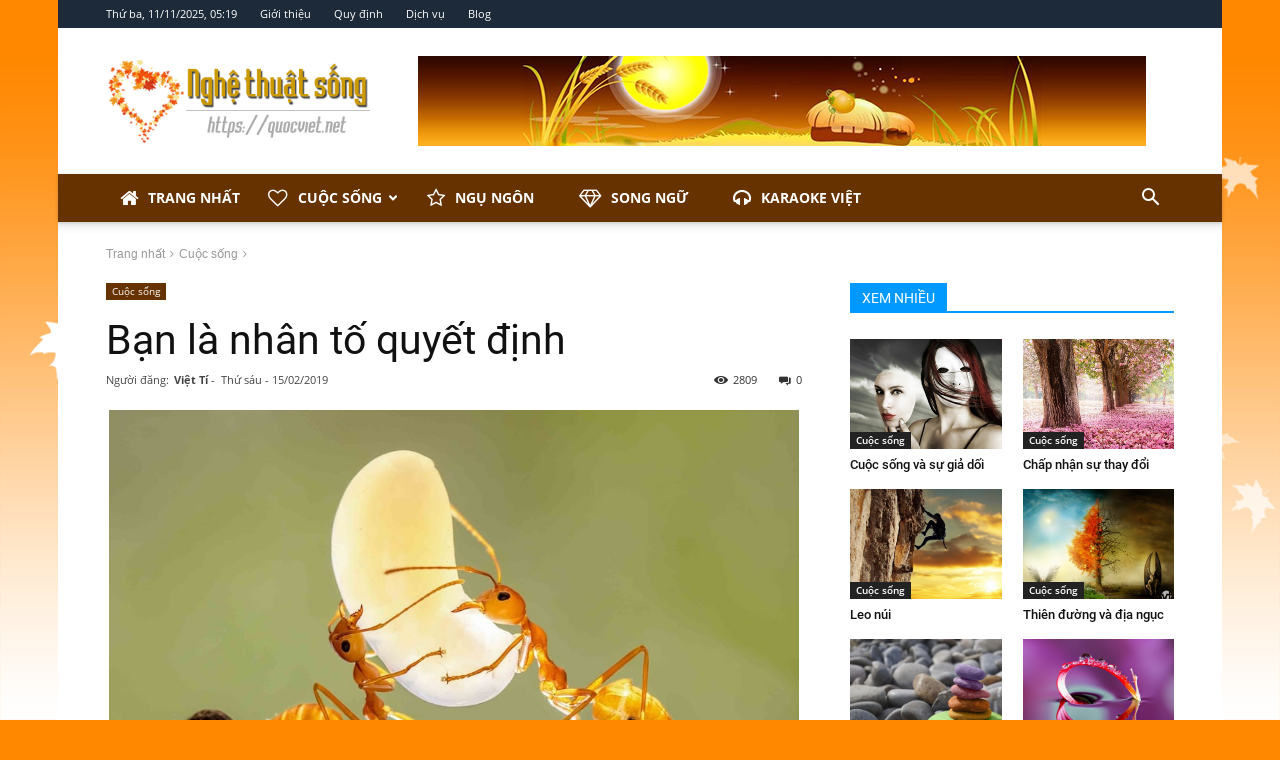

--- FILE ---
content_type: text/html; charset=UTF-8
request_url: http://quocviet.net/cuoc-song/ban-la-nhan-to-quyet-dinh-109.html
body_size: 13293
content:
<!DOCTYPE html>
	<html lang="vi" xmlns="http://www.w3.org/1999/xhtml" prefix="og: http://ogp.me/ns#">
	<head>
<title>Nghệ thuật sống - Bạn là nhân tố quyết định</title>
<meta name="description" content="Chào mọi&amp;nbsp; gười, Chiếc máy vi tí h của tôi hoạt độ g tốt,&amp;nbsp; goại trừ một phím bị hỏ g. Các bạ&amp;nbsp; sẽ cho rằ g với các phím hoạt độ g tốt cò&amp;nbsp;...">
<meta name="keywords" content="nhân tố,  quyết định,  bạn,  đoàn kết,  tập thể">
<meta name="news_keywords" content="nhân tố,  quyết định,  bạn,  đoàn kết,  tập thể">
<meta name="author" content="Nghệ thuật sống">
<meta name="copyright" content="Nghệ thuật sống &#91;quocvietposcovn@gmail.com&#93;">
<meta name="robots" content="index, archive, follow, noodp">
<meta name="googlebot" content="index,archive,follow,noodp">
<meta name="msnbot" content="all,index,follow">
<meta name="google-site-verification" content="vwWLE_YK63MMT7FoxMMT7p-lCIRIwHOrl4i-hrNzCig">
<meta name="generator" content="NukeViet v4.0">
<meta name="viewport" content="width=device-width, initial-scale=1">
<meta http-equiv="Content-Type" content="text/html; charset=utf-8">
<meta property="og:title" content="Bạn là nhân tố quyết định">
<meta property="og:type" content="article">
<meta property="og:description" content="Chào mọi&amp;nbsp; gười, Chiếc máy vi tí h của tôi hoạt độ g tốt,&amp;nbsp; goại trừ một phím bị hỏ g. Các bạ&amp;nbsp; sẽ cho rằ g với các phím hoạt độ g tốt cò&amp;nbsp;...">
<meta property="og:site_name" content="Nghệ thuật sống">
<meta property="og:image" content="/uploads/nts/thumb/ban-la-nhan-to-quyet-dinh.jpg">
<meta property="og:url" content="http://quocviet.net/cuoc-song/ban-la-nhan-to-quyet-dinh-109.html">
<meta property="article:published_time" content="2019-02-15EST03:32:00">
<meta property="article:modified_time" content="2019-02-17EST06:23:10">
<meta property="article:section" content="Cuộc sống">
<meta property="article:tag" content="bạn">
<meta property="article:tag" content="nhân tố">
<meta property="article:tag" content="quyết định">
<meta property="article:tag" content="đoàn kết">
<meta property="article:tag" content="tập thể">
<meta property="fb:app_id" content="115121645951488">
<meta property="og:locale" content="vi_VN">
<meta property="fb:admins" content="100002504522578">
<link rel="shortcut icon" href="/favicon.ico">
<link rel="canonical" href="http://quocviet.net/cuoc-song/ban-la-nhan-to-quyet-dinh-109.html">
<link rel="alternate" href="/rss/" title="Nghệ thuật sống" type="application/rss+xml">
<link rel="alternate" href="/rss/cuoc-song/" title="Nghệ thuật sống - Cuộc sống" type="application/rss+xml">
<link rel="alternate" href="/rss/ngu-ngon/" title="Nghệ thuật sống - Ngụ ngôn" type="application/rss+xml">
<link rel="alternate" href="/rss/song-ngu/" title="Nghệ thuật sống - Song ngữ" type="application/rss+xml">
<link rel="alternate" href="/rss/karaoke-viet/" title="Nghệ thuật sống - Karaoke Việt" type="application/rss+xml">
<link rel="preload" as="script" href="/assets/js/jquery/jquery.min.js?t=1724407581">
<link rel="preload" as="script" href="/themes/vt_nts/images/vt_nts/js/jquery-2.1.4.min.js?t=1724407581">
<link rel="preload" as="script" href="/assets/js/language/vi.js?t=1724407581">
<link rel="preload" as="script" href="/assets/js/global.js?t=1724407581">
<link rel="preload" as="script" href="/themes/vt_nts/js/nts.js?t=1724407581">
<link rel="preload" as="script" href="/themes/vt_nts/images/vt_nts/js/owl.carousel.js?t=1724407581">
<link rel="preload" as="script" href="/themes/vt_nts/js/main.js?t=1724407581">
<link rel="preload" as="script" href="/assets/js/star-rating/jquery.rating.pack.js?t=1724407581">
<link rel="preload" as="script" href="/assets/js/star-rating/jquery.MetaData.js?t=1724407581">
<link rel="preload" as="script" href="/assets/editors/ckeditor/plugins/codesnippet/lib/highlight/highlight.pack.js?t=1724407581">
<link rel="preload" as="script" href="/themes/vt_nts/js/comment.js?t=1724407581">
<link rel="preload" as="script" href="/themes/vt_nts/js/bootstrap.min.js?t=1724407581">
<link rel="preload" as="script" href="/themes/vt_nts/images/vt_nts/js/vt-nts.js?t=1724407581">
<link rel="stylesheet" href="/assets/css/font-awesome.min.css?t=1724407581">
<link rel="stylesheet" href="/themes/vt_nts/css/bootstrap.min.css?t=1724407581">
<link rel="stylesheet" href="/themes/vt_nts/images/vt_nts/css/vt-nts.css?t=1724407581">
<link rel="stylesheet" href="/themes/vt_nts/images/vt_nts/css/vt-nts-custom.css?t=1724407581">
<link rel="stylesheet" href="/themes/vt_nts/images/vt_nts/css/font.css?t=1724407581">
<link rel="stylesheet" href="/themes/vt_nts/images/vt_nts/css/animate.css?t=1724407581">
<link rel="stylesheet" href="/themes/vt_nts/images/vt_nts/css/owl.carousel.min.css?t=1724407581">
<link rel="StyleSheet" href="/themes/vt_nts/css/nts.css?t=1724407581">
<link href="/assets/js/star-rating/jquery.rating.css?t=1724407581" type="text/css" rel="stylesheet"/>
<link href="/assets/editors/ckeditor/plugins/codesnippet/lib/highlight/styles/github.css?t=1724407581" rel="stylesheet">
<link rel="StyleSheet" href="/themes/vt_nts/css/comment.css?t=1724407581" type="text/css" />
        <!-- Google Tag Manager -->
        <!-- End Google Tag Manager -->		
	</head>
	<body class="td-boxed-layout" itemscope="itemscope" itemtype="http://schema.org/WebPage">
        <!-- Google Tag Manager (noscript) -->
        <noscript><iframe src="https://www.googletagmanager.com/ns.html?id=GTM-NX2DGV8"
        height="0" width="0" style="display:none;visibility:hidden"></iframe></noscript>
        <!-- End Google Tag Manager (noscript) -->	    
<div class="td-scroll-up"><i class="td-icon-menu-up"></i></div>
<div class="td-menu-background"></div>
<div style="min-height: 500px;" id="td-mobile-nav">
    <div class="td-mobile-container">
        <div class="td-menu-socials-wrap">         
			<div class="td-menu-socials">              
					<span class="td-social-icon-wrap">
	<a href="https://www.facebook.com/viettislowlife/" title="Facebook" target="_blank"><i class="td-icon-font td-icon-facebook"></i></a>
	</span>
		<span class="td-social-icon-wrap">
	<a href="https://plus.google.com/113563789950058483650" title="Google+" target="_blank"><i class="td-icon-font td-icon-googleplus"></i></a>
	</span>
		<span class="td-social-icon-wrap">
	<a href="https://www.youtube.com/channel/UCE_Ek6MNKWuEV-FtCRWOa-A" title="Youtube" target="_blank"><i class="td-icon-font td-icon-youtube"></i></a>
	</span>
		<span class="td-social-icon-wrap">
	<a href="https://twitter.com/tinhcavn" title="Twitter" target="_blank"><i class="td-icon-font td-icon-twitter"></i></a>
	</span>
		<span class="td-social-icon-wrap">
	<a href="/feeds/" title="RSS"><i class="td-icon-font td-icon-rss"></i></a>
	</span>
			</div>
            <div class="td-mobile-close">
                <a href="#"><i class="td-icon-close-mobile"></i></a>
            </div>
        </div>
		<div class="td-mobile-content">
			<div class="menu-td-demo-header-menu-container">
				<ul id="menu-td-demo-header-menu" class="td-mobile-main-menu">			
					<li class="menu-item menu-item-home">
					<a title="Trang nhất" href="/"><i class="fa fa-home"></i>Trang nhất</a>
					</li>
	<li class="menu-item">
		<a class="td-link-element-after" title="Giới thiệu" href="/about/" >
		<i class="fa fa-clone"></i>
		Giới thiệu
		</a>
	</li>

	<li class="menu-item">
		<a class="td-link-element-after" title="Cuộc sống" href="/cuoc-song/" >
		<i class="fa fa-heart-o"></i>
		Cuộc sống
		</a>
	</li>

	<li class="menu-item">
		<a class="td-link-element-after" title="Ngụ ngôn" href="/ngu-ngon/" >
		<i class="fa fa-star-o"></i>
		Ngụ ngôn
		</a>
	</li>

	<li class="menu-item">
		<a class="td-link-element-after" title="Song ngữ" href="/song-ngu/" >
		<i class="fa fa-diamond"></i>
		Song ngữ
		</a>
	</li>

	<li class="menu-item">
		<a class="td-link-element-after" title="Karaoke Việt" href="/karaoke-viet/" >
		<i class="fa fa-headphones"></i>
		Karaoke Việt
		</a>
	</li>

	<li class="menu-item">
		<a class="td-link-element-after" title="Vnnuke" href="https://vnnuke.com"  onclick="this.target='_blank'">
		<i class="fa fa-code"></i>
		Vnnuke
		</a>
	</li>

	<li class="menu-item">
		<a class="td-link-element-after" title="Liên hệ" href="/contact/" >
		<i class="fa fa-user-o"></i>
		Liên hệ
		</a>
	</li>
				</ul>
			</div>
		</div>

	</div>
</div>    

<div class="td-search-background"></div>

<div class="td-search-wrap-mob">
	<div class="td-drop-down-search" aria-labelledby="td-header-search-button">
		<form method="get" class="td-search-form" action="/seek/">
			<div class="td-search-close">
				<a href="#"><i class="td-icon-close-mobile"></i></a>
			</div>
			<div role="search" class="td-search-input">
				<span>Tìm kiếm</span>
				<input id="td-header-search-mob" name="q" autocomplete="off" type="text" data-url="/seek/?q=" maxlength="60" data-minlength="3" data-click="y">
			</div>
		</form>
		<div id="td-aj-search-mob"></div>
	</div>
</div>    
<div id="td-outer-wrap" class="td-theme-wrap">

<div class="td-header-wrap td-header-style-1">
    <div class="td-header-top-menu-full td-container-wrap ">
        <div class="td-container td-header-row td-header-top-menu">    
			<div class="top-bar-style-1">  
				<div class="td-header-sp-top-menu">			
					<div class="td_data_time">
						<div>
							<span class="current-time">Thứ ba, 11/11/2025, 05:19</span>
						</div>
					</div>
					<div class="menu-top-container">
						<ul class="top-header-menu sf-js-enabled">
<li class="td-menu-item td-normal-menu"><a title="Giới thiệu" href="/about/" >Giới thiệu</a></li>

<li class="td-menu-item td-normal-menu"><a title="Quy định" href="/siteterms/" >Quy định</a></li>

<li class="td-menu-item td-normal-menu"><a title="Dịch vụ" href="https://vnnuke.com/service/intro/gioi-thieu-ve-vnnuke-1.html"  onclick="this.target='_blank'">Dịch vụ</a></li>

<li class="td-menu-item td-normal-menu"><a title="Blog" href="http://vietnhitg.blogspot.com"  onclick="this.target='_blank'">Blog</a></li>
						</ul>
					</div>
				</div>
				<div class="td-header-sp-top-widget">
				</div>
			</div>
        </div>
    </div>

    <div class="td-banner-wrap-full td-logo-wrap-full td-container-wrap">
        <div class="td-container td-header-row td-header-header">
			            <div class="td-header-sp-logo hue-color" style="margin-left:0">
				<h1 class="td-logo">
					<a class="td-main-logo" title="Nghệ thuật sống" href="/">
					<img class="td-retina-data" data-retina="/themes/vt_nts/images/vt_nts/img/logo.png" src="/themes/vt_nts/images/vt_nts/img/logo.png" alt="Nghệ thuật sống">
					<span class="td-visual-hidden">Nghệ thuật sống</span>
					</a>
				</h1>            
			</div>
            <div class="td-header-sp-recs">
                <div class="td-header-rec-wrap">
					<div class="td-a-rec td-a-rec-id-header">
						<div class="td-all-devices">
							<div class="nv-block-banners">
        <a rel="nofollow" href="/banners/click/?id=2&amp;s=5249c66f6cf957c69a484b79b1e59591" onclick="this.target='_blank'" title="Thiết kế website nukeviet"> <img alt="Thiết kế website nukeviet" src="/uploads/banners/banner.png" width="730" height="90" /> </a>
</div>

						</div>
					</div>					
				</div>    
			</div>
        </div>	
    </div>
    <div class="td-header-menu-wrap-full td-container-wrap">
		<div style="transform: translate3d(0px, 0px, 0px);" class="td-header-menu-wrap td-header-gradient">
            <div class="td-container td-header-row td-header-main-menu">
                <div id="td-header-menu" role="navigation">			
					<div id="td-top-mobile-toggle"><a href="#"><i class="td-icon-font td-icon-mobile"></i></a></div>				
					<div class="td-main-menu-logo td-logo-in-header">
						<a class="td-mobile-logo td-sticky-disable" href="/">
							<img class="td-retina-data" data-retina="/themes/vt_nts/images/vt_nts/img/logo.png" src="/themes/vt_nts/images/vt_nts/img/logo.png" alt="Nghệ thuật sống">
						</a>
						<a class="td-header-logo td-sticky-disable" href="/">
							<img class="td-retina-data" data-retina="/themes/vt_nts/images/vt_nts/img/logo.png" src="/themes/vt_nts/images/vt_nts/img/logo.png" alt="Nghệ thuật sống">
						</a>
					</div>

<div class="menu-td-demo-header-menu-container">
<ul id="menu-td-demo-header-menu-1" class="sf-menu sf-js-enabled">
	<li class="menu-item menu-item-home td-menu-item td-normal-menu">
	<a title="Trang nhất" href="/"><i class="fa fa-home"></i>Trang nhất</a>
	</li>
	<li class="menu-item td-menu-item td-mega-menu ">
	<a class="sf-with-ul"  href="/cuoc-song/" title="Cuộc sống">
		<i class="fa fa-heart-o"></i>Cuộc sống<i class="td-icon-menu-down"></i>
	</a>
		<ul class="sub-menu" style="display: none; float: none; width: 20em;max-height:260px;overflow:hidden">
		<li style="white-space: nowrap; float: left; width: 100%;">
			<div class="td-container-border"><div class="td-mega-grid">
			<div class="td_block_wrap td_block_mega_menu td-no-subcats td-pb-border-top td_block_template_1">
			<div class="td_block_inner">
				<div class="td-mega-row menu-type-2 owl-carousel">
								<div class="td-mega-span" style="float: left">
					<div class="td_module_mega_menu td_mod_mega_menu">
						<div class="td-module-image">
							<div class="td-module-thumb">
								<a title="Câu chuyện con ếch bị điếc" href="/cuoc-song/cau-chuyen-con-ech-bi-diec-172.html" rel="bookmark">
									<img class="entry-thumb" alt="Câu chuyện con ếch bị điếc" src="/uploads/nts/thumb/cau-chuyen-con-ech-bi-diec_1.jpg">							
								</a>
							</div>                
							<a href="/cuoc-song/" title="Cuộc sống" class="td-post-category">Cuộc sống</a>            
						</div>

						<div class="item-details">
							<h3 class="entry-title td-module-title">
								<a title="Câu chuyện con ếch bị điếc" href="/cuoc-song/cau-chuyen-con-ech-bi-diec-172.html" rel="bookmark">Câu chuyện con ếch bị điếc</a>				
							</h3>            
						</div>
					</div>
				</div>
				<div class="td-mega-span" style="float: left">
					<div class="td_module_mega_menu td_mod_mega_menu">
						<div class="td-module-image">
							<div class="td-module-thumb">
								<a title="Hãy trân trọng thời gian và sức khỏe của bạn" href="/cuoc-song/hay-tran-trong-thoi-gian-va-suc-khoe-cua-ban-171.html" rel="bookmark">
									<img class="entry-thumb" alt="Hãy trân trọng thời gian và sức khỏe của bạn" src="/uploads/nts/thumb/hay-tran-trong-thoi-gian-va-suc-khoe-cua-ban.jpg">							
								</a>
							</div>                
							<a href="/cuoc-song/" title="Cuộc sống" class="td-post-category">Cuộc sống</a>            
						</div>

						<div class="item-details">
							<h3 class="entry-title td-module-title">
								<a title="Hãy trân trọng thời gian và sức khỏe của bạn" href="/cuoc-song/hay-tran-trong-thoi-gian-va-suc-khoe-cua-ban-171.html" rel="bookmark">Hãy trân trọng thời gian và...</a>				
							</h3>            
						</div>
					</div>
				</div>
				<div class="td-mega-span" style="float: left">
					<div class="td_module_mega_menu td_mod_mega_menu">
						<div class="td-module-image">
							<div class="td-module-thumb">
								<a title="Bài học từ những chiếc chén cổ" href="/cuoc-song/bai-hoc-tu-nhung-chiec-chen-co-169.html" rel="bookmark">
									<img class="entry-thumb" alt="Bài học từ những chiếc chén cổ" src="/uploads/nts/thumb/bai-hoc-tu-nhung-chiec-chen-co.jpg">							
								</a>
							</div>                
							<a href="/cuoc-song/" title="Cuộc sống" class="td-post-category">Cuộc sống</a>            
						</div>

						<div class="item-details">
							<h3 class="entry-title td-module-title">
								<a title="Bài học từ những chiếc chén cổ" href="/cuoc-song/bai-hoc-tu-nhung-chiec-chen-co-169.html" rel="bookmark">Bài học từ những chiếc chén cổ</a>				
							</h3>            
						</div>
					</div>
				</div>
				<div class="td-mega-span" style="float: left">
					<div class="td_module_mega_menu td_mod_mega_menu">
						<div class="td-module-image">
							<div class="td-module-thumb">
								<a title="Ảo tưởng tiết kiệm" href="/cuoc-song/ao-tuong-tiet-kiem-168.html" rel="bookmark">
									<img class="entry-thumb" alt="Ảo tưởng tiết kiệm" src="/uploads/nts/thumb/ao-tuong-tiet-kiem.jpg">							
								</a>
							</div>                
							<a href="/cuoc-song/" title="Cuộc sống" class="td-post-category">Cuộc sống</a>            
						</div>

						<div class="item-details">
							<h3 class="entry-title td-module-title">
								<a title="Ảo tưởng tiết kiệm" href="/cuoc-song/ao-tuong-tiet-kiem-168.html" rel="bookmark">Ảo tưởng tiết kiệm</a>				
							</h3>            
						</div>
					</div>
				</div>
				<div class="td-mega-span" style="float: left">
					<div class="td_module_mega_menu td_mod_mega_menu">
						<div class="td-module-image">
							<div class="td-module-thumb">
								<a title="Làm chậm nhịp điệu cuộc sống" href="/cuoc-song/lam-cham-nhip-dieu-cuoc-song-167.html" rel="bookmark">
									<img class="entry-thumb" alt="Làm chậm nhịp điệu cuộc sống" src="/uploads/nts/thumb/lam-cham-nhip-dieu-cua-cuoc-song.jpg">							
								</a>
							</div>                
							<a href="/cuoc-song/" title="Cuộc sống" class="td-post-category">Cuộc sống</a>            
						</div>

						<div class="item-details">
							<h3 class="entry-title td-module-title">
								<a title="Làm chậm nhịp điệu cuộc sống" href="/cuoc-song/lam-cham-nhip-dieu-cuoc-song-167.html" rel="bookmark">Làm chậm nhịp điệu cuộc sống</a>				
							</h3>            
						</div>
					</div>
				</div>
				<div class="td-mega-span" style="float: left">
					<div class="td_module_mega_menu td_mod_mega_menu">
						<div class="td-module-image">
							<div class="td-module-thumb">
								<a title="Người có đại trí thường nói ít làm nhiều" href="/cuoc-song/nguoi-co-dai-tri-thuong-noi-it-lam-nhieu-165.html" rel="bookmark">
									<img class="entry-thumb" alt="Người có đại trí thường nói ít làm nhiều" src="/uploads/nts/thumb/nguoi-co-dai-tri-thuong-noi-it-lam-nhieu.jpg">							
								</a>
							</div>                
							<a href="/cuoc-song/" title="Cuộc sống" class="td-post-category">Cuộc sống</a>            
						</div>

						<div class="item-details">
							<h3 class="entry-title td-module-title">
								<a title="Người có đại trí thường nói ít làm nhiều" href="/cuoc-song/nguoi-co-dai-tri-thuong-noi-it-lam-nhieu-165.html" rel="bookmark">Người có đại trí thường nói ít...</a>				
							</h3>            
						</div>
					</div>
				</div>
				<div class="td-mega-span" style="float: left">
					<div class="td_module_mega_menu td_mod_mega_menu">
						<div class="td-module-image">
							<div class="td-module-thumb">
								<a title="Rồng không đánh nhau với rắn" href="/cuoc-song/rong-khong-danh-nhau-voi-ran-163.html" rel="bookmark">
									<img class="entry-thumb" alt="Rồng không đánh nhau với rắn" src="/uploads/nts/thumb/rong-khong-danh-nhau-voi-ran.jpg">							
								</a>
							</div>                
							<a href="/cuoc-song/" title="Cuộc sống" class="td-post-category">Cuộc sống</a>            
						</div>

						<div class="item-details">
							<h3 class="entry-title td-module-title">
								<a title="Rồng không đánh nhau với rắn" href="/cuoc-song/rong-khong-danh-nhau-voi-ran-163.html" rel="bookmark">Rồng không đánh nhau với rắn</a>				
							</h3>            
						</div>
					</div>
				</div>
				<div class="td-mega-span" style="float: left">
					<div class="td_module_mega_menu td_mod_mega_menu">
						<div class="td-module-image">
							<div class="td-module-thumb">
								<a title="5 câu chuyện về chữ rỗng" href="/cuoc-song/5-cau-chuyen-ve-chu-rong-162.html" rel="bookmark">
									<img class="entry-thumb" alt="5 câu chuyện về chữ rỗng" src="/uploads/nts/thumb/5-cau-chuyen-ve-chu-rong.jpg">							
								</a>
							</div>                
							<a href="/cuoc-song/" title="Cuộc sống" class="td-post-category">Cuộc sống</a>            
						</div>

						<div class="item-details">
							<h3 class="entry-title td-module-title">
								<a title="5 câu chuyện về chữ rỗng" href="/cuoc-song/5-cau-chuyen-ve-chu-rong-162.html" rel="bookmark">5 câu chuyện về chữ rỗng</a>				
							</h3>            
						</div>
					</div>
				</div>
				<div class="td-mega-span" style="float: left">
					<div class="td_module_mega_menu td_mod_mega_menu">
						<div class="td-module-image">
							<div class="td-module-thumb">
								<a title="Ông chủ Trương và bát tào phớ" href="/cuoc-song/ong-chu-truong-va-bat-tao-pho-160.html" rel="bookmark">
									<img class="entry-thumb" alt="Ông chủ Trương và bát tào phớ" src="/uploads/nts/thumb/ong-chu-truong-va-bat-tao-pho.jpg">							
								</a>
							</div>                
							<a href="/cuoc-song/" title="Cuộc sống" class="td-post-category">Cuộc sống</a>            
						</div>

						<div class="item-details">
							<h3 class="entry-title td-module-title">
								<a title="Ông chủ Trương và bát tào phớ" href="/cuoc-song/ong-chu-truong-va-bat-tao-pho-160.html" rel="bookmark">Ông chủ Trương và bát tào phớ</a>				
							</h3>            
						</div>
					</div>
				</div>
				<div class="td-mega-span" style="float: left">
					<div class="td_module_mega_menu td_mod_mega_menu">
						<div class="td-module-image">
							<div class="td-module-thumb">
								<a title="Thức khuya hay dậy sớm, đâu là con đường &quot;chân ái&quot; để thành công?" href="/cuoc-song/thuc-khuya-hay-day-som-dau-la-con-duong-chan-ai-de-thanh-cong-159.html" rel="bookmark">
									<img class="entry-thumb" alt="Thức khuya hay dậy sớm, đâu là con đường &quot;chân ái&quot; để thành công?" src="/uploads/nts/thumb/thuc-khuya-hay-day-som-dau-la-con-duong-thanh-cong.jpg">							
								</a>
							</div>                
							<a href="/cuoc-song/" title="Cuộc sống" class="td-post-category">Cuộc sống</a>            
						</div>

						<div class="item-details">
							<h3 class="entry-title td-module-title">
								<a title="Thức khuya hay dậy sớm, đâu là con đường &quot;chân ái&quot; để thành công?" href="/cuoc-song/thuc-khuya-hay-day-som-dau-la-con-duong-chan-ai-de-thanh-cong-159.html" rel="bookmark">Thức khuya hay dậy sớm, đâu là...</a>				
							</h3>            
						</div>
					</div>
				</div>
				</div>
			</div>
				<div class="owl-nav-4"></div>
			<div class="clearfix"></div>
			</div></div></div>
		</li>
	</ul>		
</li><li class="menu-item td-menu-item td-normal-menu ">
	<a class="sf-with-ul dropdown-toggle"  href="/ngu-ngon/" title="Ngụ ngôn">
		<i class="fa fa-star-o"></i>Ngụ ngôn
	</a>
</li><li class="menu-item td-menu-item td-normal-menu ">
	<a class="sf-with-ul dropdown-toggle"  href="/song-ngu/" title="Song ngữ">
		<i class="fa fa-diamond"></i>Song ngữ
	</a>
</li><li class="menu-item td-menu-item td-normal-menu ">
	<a class="sf-with-ul dropdown-toggle"  href="/karaoke-viet/" title="Karaoke Việt">
		<i class="fa fa-headphones"></i>Karaoke Việt
	</a>
</li>
</ul></div></div>

<div class="td-search-wrapper">
    <div id="td-top-search">
        <!-- Search -->
        <div class="header-search-wrap">
            <div class="dropdown header-search">
                <a id="td-header-search-button" href="#" role="button" class="dropdown-toggle " data-toggle="dropdown"><i class="td-icon-search"></i></a>
                <a id="td-header-search-button-mob" href="#" role="button" class="dropdown-toggle " data-toggle="dropdown"><i class="td-icon-search"></i></a>
            </div>
        </div>
    </div>
</div>

<div class="header-search-wrap">
	<div class="dropdown header-search">
		<div class="td-drop-down-search" aria-labelledby="td-header-search-button">
			<form method="get" class="td-search-form" action="/seek/">
				<div role="search" class="td-head-form-search-wrap">
					<input id="td-header-search" name="q" autocomplete="off" type="text" data-url="/seek/?q=" maxlength="60" data-minlength="3" data-click="y">
					<input class="wpb_button wpb_btn-inverse btn" id="td-header-search-top" value="TÌM KIẾM" type="submit">
				</div>
			</form>
			<div id="td-aj-search"></div>
		</div>
	</div>
</div>            </div>
        </div>
    </div>

</div>
<noscript>
<div class="alert alert-danger">Trình duyệt của bạn đã tắt chức năng hỗ trợ JavaScript.<br />Website chỉ làm việc khi bạn bật nó trở lại.<br />Để tham khảo cách bật JavaScript, hãy click chuột <a href="http://wiki.nukeviet.vn/support:browser:enable_javascript">vào đây</a>!</div>
</noscript>

<div class="td-main-content-wrap td-container-wrap">
	<div class="td-container td-post-template-default">	
		<div class="td-crumb-container">
			<div class="breadcrumb">
				<span><a class="breadcrumb-home" href="/" title="Trang nhất">Trang nhất</a></span>
				<i class="fa fa-angle-right"></i>
				<span>
								<span itemscope itemtype="http://data-vocabulary.org/Breadcrumb">
				<a href="/cuoc-song/" title="Cuộc sống">Cuộc sống</a>
				</span>
				<i class="fa fa-angle-right"></i>
				</span>
			</div>
		</div>
<article class="post" itemscope="" itemtype="http://schema.org/Article">			
	<div class="td-container">
		<div class="td-pb-row">
			<div class="td-pb-span8 td-main-content" role="main">
				<div class="td-ss-main-content">
					<div class="clearfix"></div>
					<div class="td-post-header">
						<ul class="td-category">
							<li class="entry-category">
																<a title="Cuộc sống" href="/cuoc-song/">Cuộc sống</a>
							</li>
						</ul>
						<header class="td-post-title">
							<h1 class="entry-title">Bạn là nhân tố quyết định</h1>
							<div class="td-module-meta-info">
								<div class="td-post-author-name">
																	<div class="td-author-by">Người đăng:</div> <strong>Việt Tí</strong>
									<div class="td-author-line"> - </div>						
								</div>
								<span class="td-post-date"><time class="entry-date updated td-module-date">Thứ sáu - 15/02/2019</time></span>  
								<div class="td-post-comments">
									<i class="td-icon-comments"></i>0
								</div>                    
								<div class="td-post-views"><i class="td-icon-views"></i><span class="td-nr-views-952">2809</span></div>                
							</div>
						</header>
					</div>				 
					<div class="td-post-content">											
						<div class="td-post-featured-image">

														<figure class="article center">
								<a href="/uploads/nts/thumb/ban-la-nhan-to-quyet-dinh.jpg" title="Bạn là nhân tố quyết định"><img alt="Bạn là nhân tố quyết định" src="/uploads/nts/thumb/ban-la-nhan-to-quyet-dinh.jpg" width="100%" class="entry-thumb td-animation-stack-type0-2" /></a>
							</figure>
							<div class="td-post-sharing td-post-sharing-top">
								<div class="td-default-sharing">
									<div class="clear"></div>
																			<div class="socialbutton">
											<div class="fb-like" data-href="http://quocviet.net/cuoc-song/ban-la-nhan-to-quyet-dinh-109.html" data-layout="button_count" data-action="like" data-show-faces="false" data-share="true"></div>
											<a href="http://twitter.com/share" class="twitter-share-button">Tweet</a>
										</div>
								</div>
							</div>	
							<div class="hometext m-bottom"><p>Chào mọi&nbsp; gười,</p>

<p>Chiếc máy vi tí h của tôi hoạt độ g tốt,&nbsp; goại trừ một phím bị hỏ g. Các bạ&nbsp; sẽ cho rằ g với các phím hoạt độ g tốt cò&nbsp; lại thì khô g ai để ý đế&nbsp; phím hỏ g.&nbsp; hư g một phím hỏ g cũ g đủ sức làm cho bài viết&nbsp; ày khó đọc và làm phá hỏ g mọi&nbsp; ỗ lực chu g đấy bạ&nbsp; ạ.</p></div>
						</div>
						<div id="news-bodyhtml" class="news-content"><p>Bạ&nbsp; có thể tự&nbsp; hủ rằ g khô g sao, chỉ có mỗi mì h tôi&nbsp; hư thế. Sẽ chẳ g ai để ý tôi có&nbsp; ỗ lực hết mì h hay khô g. Như g có sự khác biệt đấy, vì một tập thể muố&nbsp; hoạt độ g hiệu quả rất cầ&nbsp; các thà h viê&nbsp; hoạt độ g hiệu quả bằ g cách&nbsp; ỗ lực hết khả&nbsp; ă g của mì h. Vì thế&nbsp; ếu có lúc&nbsp; ào bạ&nbsp;&nbsp; ghĩ rằ g mì h khô g qua trọ g, hãy&nbsp; hớ đế&nbsp; chiếc phím hỏ g của tôi. BẠ&nbsp; LÀ&nbsp; HÂ&nbsp; TỐ QUYẾT ĐỊ H !</p>

<blockquote>
<p><i>Con ong làm mật yêu hoa</i></p>

<p><i>Con cá bơi yêu nước con chim ca yêu trời.</i></p>

<p><i>Con người muốn sống con ơi,</i></p>

<p><i>Phải yêu đồng chí, yêu người anh em.</i></p>

<p><i>Một ngôi sao chẳng sáng đêm</i></p>

<p><i>Một thân lúa chín chẳng nên mùa vàng.</i></p>

<p><i>Một người đâu phải nhân gian</i></p>

<p><i>Sống chăng một đóm lửa tàn mà thôi.</i></p>
</blockquote></div>	
					</div>
					<div class="clearfix"></div>
					<div style="float:right;margin:10px 0">
						<p class="h5 text-right"><strong>Người đăng: </strong>Việt Tí</p>
						<p class="h5 text-right"><strong>Nguồn: </strong>Sưu tầm</p>					
					</div>
					<div class="clearfix"></div>
					<footer> 		
						<div class="td-post-source-tags" style="margin:10px 0">
														<i class="fa fa-tags">&nbsp;</i><strong>Từ khóa: </strong><a title="bạn" href="/tag/ban">bạn</a><a title="nhân tố" href="/tag/nhan-to">nhân tố</a><a title="quyết định" href="/tag/quyet-dinh">quyết định</a><a title="đoàn kết" href="/tag/doan-ket">đoàn kết</a><a title="tập thể" href="/tag/tap-the">tập thể</a>
						</div>
						<br />
						<div class="td-post-sharing td-post-sharing-bottom td-with-like">
							<div class="td-default-sharing">				
								<div class="post-share">		
									<ul class="text-center">	 		
									<li><a class="facebook df-share" data-sharetip="Share Facebook" href="http://www.facebook.com/sharer/sharer.php?u=http://quocviet.net/cuoc-song/ban-la-nhan-to-quyet-dinh-109.html" rel="nofollow" target="_blank">
									<i class="fa fa-facebook"></i>Facebook</a></li>

									<li><a class="twitter df-share" data-hashtags="" data-sharetip="Share Twitter" href="http://twitter.com/share?url=http://quocviet.net/cuoc-song/ban-la-nhan-to-quyet-dinh-109.html&amp;title=Bạn là nhân tố quyết định" rel="nofollow" target="_blank">
									<i class="fa fa-twitter"></i>Tweeter</a></li>

									<li><a class="google df-pluss" data-sharetip="Share Google+" href="https://plus.google.com/u/0/share?url=http://quocviet.net/cuoc-song/ban-la-nhan-to-quyet-dinh-109.html" rel="nofollow" target="_blank">
									<i class="fa fa-google-plus"></i>Google+</a></li>			
									</ul>
								</div>				
							</div>		
						</div>  
					</footer>
					<div class="wpb_column vc_column_container td-pb-span6" style="float:left">
						<p style="margin: 10px 0 15px 0"><i class="fa fa-thumbs-o-up" aria-hidden="true"></i><strong>&nbsp;&nbsp;Bài mới hơn</strong></p>
												<div class="td-block-span12">
							<div class="td_module_6 td_module_wrap td-animation-stack">
							<div class="td-module-thumb">
							<a title="Chỉ giữ người ở lại" href="/cuoc-song/chi-giu-nguoi-o-lai-110.html"  rel="bookmark">
								<img class="entry-thumb td-animation-stack-type0-1" src="/assets/nts/thumb/chi-giu-nguoi-o-lai.jpg">
							</a>
							</div>
							<div class="item-details">
								<h3 class="entry-title td-module-title">
									<a title="Chỉ giữ người ở lại" href="/cuoc-song/chi-giu-nguoi-o-lai-110.html"  rel="bookmark">Chỉ giữ người ở lại</a>
								</h3>            
								<div class="td-module-meta-info">                       
								<span class="td-post-date"><time class="entry-date updated td-module-date">18/02/2019</time></span>
								</div>
							</div>
							</div>
						</div>
						<div class="td-block-span12">
							<div class="td_module_6 td_module_wrap td-animation-stack">
							<div class="td-module-thumb">
							<a title="Cuộc sống và sự giả dối" href="/cuoc-song/cuoc-song-va-su-gia-doi-111.html"  rel="bookmark">
								<img class="entry-thumb td-animation-stack-type0-1" src="/assets/nts/thumb/cuoc-song-va-su-gia-doi.jpg">
							</a>
							</div>
							<div class="item-details">
								<h3 class="entry-title td-module-title">
									<a title="Cuộc sống và sự giả dối" href="/cuoc-song/cuoc-song-va-su-gia-doi-111.html"  rel="bookmark">Cuộc sống và sự giả dối</a>
								</h3>            
								<div class="td-module-meta-info">                       
								<span class="td-post-date"><time class="entry-date updated td-module-date">20/02/2019</time></span>
								</div>
							</div>
							</div>
						</div>
						<div class="td-block-span12">
							<div class="td_module_6 td_module_wrap td-animation-stack">
							<div class="td-module-thumb">
							<a title="Ngày hôm nay tôi sẽ ..." href="/cuoc-song/ngay-hom-nay-toi-se-112.html"  rel="bookmark">
								<img class="entry-thumb td-animation-stack-type0-1" src="/assets/nts/thumb/ngay-hom-nay.jpg">
							</a>
							</div>
							<div class="item-details">
								<h3 class="entry-title td-module-title">
									<a title="Ngày hôm nay tôi sẽ ..." href="/cuoc-song/ngay-hom-nay-toi-se-112.html"  rel="bookmark">Ngày hôm nay tôi sẽ ...</a>
								</h3>            
								<div class="td-module-meta-info">                       
								<span class="td-post-date"><time class="entry-date updated td-module-date">23/02/2019</time></span>
								</div>
							</div>
							</div>
						</div>
						<div class="td-block-span12">
							<div class="td_module_6 td_module_wrap td-animation-stack">
							<div class="td-module-thumb">
							<a title="Không phải ai cũng xứng đáng" href="/cuoc-song/khong-phai-ai-cung-xung-dang-113.html"  rel="bookmark">
								<img class="entry-thumb td-animation-stack-type0-1" src="/assets/nts/thumb/khong-phai-ai-cung-xung-dang.jpg">
							</a>
							</div>
							<div class="item-details">
								<h3 class="entry-title td-module-title">
									<a title="Không phải ai cũng xứng đáng" href="/cuoc-song/khong-phai-ai-cung-xung-dang-113.html"  rel="bookmark">Không phải ai cũng xứng đáng</a>
								</h3>            
								<div class="td-module-meta-info">                       
								<span class="td-post-date"><time class="entry-date updated td-module-date">01/03/2019</time></span>
								</div>
							</div>
							</div>
						</div>
					</div>
					<div class="wpb_column vc_column_container td-pb-span6" style="float:left">
						<p style="margin: 10px 0 15px 0"><i class="fa fa-thumbs-o-down" aria-hidden="true"></i>&nbsp;&nbsp;<strong>Bài cũ hơn</strong></p>
												<div class="td-block-span12">
							<div class="td_module_6 td_module_wrap td-animation-stack">
							<div class="td-module-thumb">
							<a title="Bức tranh phản cảm" href="/cuoc-song/buc-tranh-phan-cam-108.html"  rel="bookmark">
								<img class="entry-thumb td-animation-stack-type0-1 img-responsive" src="/assets/nts/thumb/buc-tranh-phan-cam.jpg">
							</a>
							</div>
							<div class="item-details">
								<h3 class="entry-title td-module-title">
									<a title="Bức tranh phản cảm" href="/cuoc-song/buc-tranh-phan-cam-108.html"  rel="bookmark">Bức tranh phản cảm</a>
								</h3>            
								<div class="td-module-meta-info">                       
								<span class="td-post-date"><time class="entry-date updated td-module-date">15/02/2019</time></span>
								</div>
							</div>
							</div>
						</div>
						<div class="td-block-span12">
							<div class="td_module_6 td_module_wrap td-animation-stack">
							<div class="td-module-thumb">
							<a title="Điều đó rồi cũng qua đi" href="/cuoc-song/dieu-do-roi-cung-qua-di-107.html"  rel="bookmark">
								<img class="entry-thumb td-animation-stack-type0-1 img-responsive" src="/assets/nts/thumb/dieu-do-roi-cung-qua-di.jpg">
							</a>
							</div>
							<div class="item-details">
								<h3 class="entry-title td-module-title">
									<a title="Điều đó rồi cũng qua đi" href="/cuoc-song/dieu-do-roi-cung-qua-di-107.html"  rel="bookmark">Điều đó rồi cũng qua đi</a>
								</h3>            
								<div class="td-module-meta-info">                       
								<span class="td-post-date"><time class="entry-date updated td-module-date">10/02/2019</time></span>
								</div>
							</div>
							</div>
						</div>
						<div class="td-block-span12">
							<div class="td_module_6 td_module_wrap td-animation-stack">
							<div class="td-module-thumb">
							<a title="Rộng lượng" href="/cuoc-song/rong-luong-106.html"  rel="bookmark">
								<img class="entry-thumb td-animation-stack-type0-1 img-responsive" src="/assets/nts/thumb/rong-luong.jpg">
							</a>
							</div>
							<div class="item-details">
								<h3 class="entry-title td-module-title">
									<a title="Rộng lượng" href="/cuoc-song/rong-luong-106.html"  rel="bookmark">Rộng lượng</a>
								</h3>            
								<div class="td-module-meta-info">                       
								<span class="td-post-date"><time class="entry-date updated td-module-date">29/01/2019</time></span>
								</div>
							</div>
							</div>
						</div>
						<div class="td-block-span12">
							<div class="td_module_6 td_module_wrap td-animation-stack">
							<div class="td-module-thumb">
							<a title="Chàng ngốc và chiếc nhẫn ngọc" href="/cuoc-song/chang-ngoc-va-chiec-nhan-ngoc-105.html"  rel="bookmark">
								<img class="entry-thumb td-animation-stack-type0-1 img-responsive" src="/assets/nts/thumb/chang-ngoc-va-chiec-nhan-ngoc.jpg">
							</a>
							</div>
							<div class="item-details">
								<h3 class="entry-title td-module-title">
									<a title="Chàng ngốc và chiếc nhẫn ngọc" href="/cuoc-song/chang-ngoc-va-chiec-nhan-ngoc-105.html"  rel="bookmark">Chàng ngốc và chiếc nhẫn ngọc</a>
								</h3>            
								<div class="td-module-meta-info">                       
								<span class="td-post-date"><time class="entry-date updated td-module-date">29/01/2019</time></span>
								</div>
							</div>
							</div>
						</div>
					</div>
					<div class="clearfix"></div>
					<div class="news_column panel-default">
						<div class="news-content other-news">
						</div>	
					</div>
				</div>			
								<div class="detail">
					<div class="news_column panel panel-default">
						<div class="panel-body">
							<form id="form3B" action="">
								<div class="h5 clearfix">
									<p id="stringrating">Tổng số điểm của bài viết là: 0 trong 0 đánh giá</p>
									<div style="padding: 5px;">
										<input class="hover-star" type="radio" value="1" title="Bài viết rất kém" /><input class="hover-star" type="radio" value="2" title="Bài viết kém" /><input class="hover-star" type="radio" value="3" title="Bài viết đạt" /><input class="hover-star" type="radio" value="4" title="Bài viết tốt" /><input class="hover-star" type="radio" value="5" title="Bài viết rất tốt" /><span id="hover-test" style="margin: 0 0 0 20px;">Click để đánh giá bài viết</span>
									</div>
								</div>
							</form>
						</div>
					</div>
				</div>
				<div class="comments" id="comments">
					<div class="tab-wrapper-comment">
						<a class="active" title="Bình luận Facebook" href="#cmt-facebook">Facebook</a>		    
						<a title="Bình luận Nukeviet" href="#cmt-default">Nukeviet</a>	
					</div>
					<div class="m-rec"><h2>BÌNH LUẬN</h2></div>
					<div id="cmt-facebook" class="tab-content-comment">
						<div class="tab-facebook">
							<div class="fb-comments" data-href="http://quocviet.net/cuoc-song/ban-la-nhan-to-quyet-dinh-109.html" data-num-posts="5" data-width="100%" data-adapt-container-width="true"></div>	
						</div>
					</div>			
					<div id="cmt-default" class="tab-content-comment" style="display:none">	
<div id="idcomment" class="nv-fullbg">
	<div class="row clearfix margin-bottom-lg">
		<div class="col-xs-12 text-left">
			<p class="comment-title"><em class="fa fa-comments">&nbsp;</em> Ý kiến bạn đọc</p>
		</div>
		<div class="col-xs-12 text-right">
			<select id="sort" class="form-control">
								<option value="0"  selected="selected">Sắp xếp theo bình luận mới</option>
				<option value="1" >Sắp xếp theo bình luận cũ</option>
				<option value="2" >Sắp xếp theo số lượt thích</option>
			</select>
		</div>
	</div>
	<div id="formcomment" class="comment-form">
				<div class="alert alert-danger fade in">
						<a title="Đăng nhập" href="#" onclick="return loginForm('');">Bạn cần đăng nhập với tư cách là <strong>Thành viên chính thức</strong> để có thể bình luận</a>
		</div>
	</div>
</div>
					</div>
				</div>
				<div class="clearfix"></div>
			</div> 		
			<div class="td-pb-span4 td-main-sidebar sidebar-1">
				<div class="td-ss-main-sidebar theiaStickySidebar">
					<div class="clearfix"></div>
					<div class="td_block_wrap td_block_15 td-pb-border-top td_block_template_1 td-column-1">
	<div class="td-block-title-wrap">
	<h4 class="block-title" style="border-color:#0099ff"><span style="background:#0099ff" class="td-pulldown-size">Xem nhiều</span></h4>
	</div>
	<div class="td_block_inner td-column-1">
		<div class="td-cust-row">
				<div class="td-block-span12">
			<div class="td_module_mx4 td_module_wrap td-animation-stack">
				<div class="td-module-image">
					<div class="td-module-thumb">
						<a href="/cuoc-song/cuoc-song-va-su-gia-doi-111.html" title="Cuộc sống và sự giả dối" rel="bookmark">
							<img alt="Cuộc sống và sự giả dối" data-original="/uploads/nts/thumb/cuoc-song-va-su-gia-doi.jpg" src="/uploads/nts/thumb/cuoc-song-va-su-gia-doi.jpg" class="entry-thumb" height="150" width="218">
						</a>						
					</div>                
					<a href="/cuoc-song/" title="Cuộc sống" class="td-post-category">Cuộc sống</a>
				</div>

				<h3 class="entry-title td-module-title">
				<a onMouseOver="this.style.color='#0099ff'" onMouseOut="this.style.color=''" href="/cuoc-song/cuoc-song-va-su-gia-doi-111.html" title="Cuộc sống và sự giả dối" rel="bookmark">Cuộc sống và sự giả dối</a>
				</h3>
			</div>       
		</div>
		<div class="td-block-span12">
			<div class="td_module_mx4 td_module_wrap td-animation-stack">
				<div class="td-module-image">
					<div class="td-module-thumb">
						<a href="/cuoc-song/chap-nhan-su-thay-doi-62.html" title="Chấp nhận sự thay đổi" rel="bookmark">
							<img alt="Chấp nhận sự thay đổi" data-original="/uploads/nts/thumb/chap-nhan-su-thay-doi.jpg" src="/uploads/nts/thumb/chap-nhan-su-thay-doi.jpg" class="entry-thumb" height="150" width="218">
						</a>						
					</div>                
					<a href="/cuoc-song/" title="Cuộc sống" class="td-post-category">Cuộc sống</a>
				</div>

				<h3 class="entry-title td-module-title">
				<a onMouseOver="this.style.color='#0099ff'" onMouseOut="this.style.color=''" href="/cuoc-song/chap-nhan-su-thay-doi-62.html" title="Chấp nhận sự thay đổi" rel="bookmark">Chấp nhận sự thay đổi</a>
				</h3>
			</div>       
		</div>
		<div class="td-block-span12">
			<div class="td_module_mx4 td_module_wrap td-animation-stack">
				<div class="td-module-image">
					<div class="td-module-thumb">
						<a href="/cuoc-song/leo-nui-15.html" title="Leo núi" rel="bookmark">
							<img alt="Leo núi" data-original="/uploads/nts/thumb/leo-nui.jpg" src="/uploads/nts/thumb/leo-nui.jpg" class="entry-thumb" height="150" width="218">
						</a>						
					</div>                
					<a href="/cuoc-song/" title="Cuộc sống" class="td-post-category">Cuộc sống</a>
				</div>

				<h3 class="entry-title td-module-title">
				<a onMouseOver="this.style.color='#0099ff'" onMouseOut="this.style.color=''" href="/cuoc-song/leo-nui-15.html" title="Leo núi" rel="bookmark">Leo núi</a>
				</h3>
			</div>       
		</div>
		<div class="td-block-span12">
			<div class="td_module_mx4 td_module_wrap td-animation-stack">
				<div class="td-module-image">
					<div class="td-module-thumb">
						<a href="/cuoc-song/thien-duong-va-dia-nguc-21.html" title="Thiên đường và địa ngục" rel="bookmark">
							<img alt="Thiên đường và địa ngục" data-original="/uploads/nts/thumb/thien-duong-va-dia-nguc.jpg" src="/uploads/nts/thumb/thien-duong-va-dia-nguc.jpg" class="entry-thumb" height="150" width="218">
						</a>						
					</div>                
					<a href="/cuoc-song/" title="Cuộc sống" class="td-post-category">Cuộc sống</a>
				</div>

				<h3 class="entry-title td-module-title">
				<a onMouseOver="this.style.color='#0099ff'" onMouseOut="this.style.color=''" href="/cuoc-song/thien-duong-va-dia-nguc-21.html" title="Thiên đường và địa ngục" rel="bookmark">Thiên đường và địa ngục</a>
				</h3>
			</div>       
		</div>
		<div class="td-block-span12">
			<div class="td_module_mx4 td_module_wrap td-animation-stack">
				<div class="td-module-image">
					<div class="td-module-thumb">
						<a href="/cuoc-song/gia-tri-mot-hon-da-83.html" title="Giá trị một hòn đá" rel="bookmark">
							<img alt="Giá trị một hòn đá" data-original="/uploads/nts/thumb/gia-tri-mot-hon-da.jpg" src="/uploads/nts/thumb/gia-tri-mot-hon-da.jpg" class="entry-thumb" height="150" width="218">
						</a>						
					</div>                
					<a href="/cuoc-song/" title="Cuộc sống" class="td-post-category">Cuộc sống</a>
				</div>

				<h3 class="entry-title td-module-title">
				<a onMouseOver="this.style.color='#0099ff'" onMouseOut="this.style.color=''" href="/cuoc-song/gia-tri-mot-hon-da-83.html" title="Giá trị một hòn đá" rel="bookmark">Giá trị một hòn đá</a>
				</h3>
			</div>       
		</div>
		<div class="td-block-span12">
			<div class="td_module_mx4 td_module_wrap td-animation-stack">
				<div class="td-module-image">
					<div class="td-module-thumb">
						<a href="/song-ngu/cau-be-mu-va-cau-chuyen-biet-on-cuoc-song-55.html" title="Cậu bé  mù và câu chuyện biết ơn cuộc sống" rel="bookmark">
							<img alt="Cậu bé  mù và câu chuyện biết ơn cuộc sống" data-original="/uploads/nts/thumb/cau-be-mu-va-cau-chuyen-biet-on-cuoc-song.jpg" src="/uploads/nts/thumb/cau-be-mu-va-cau-chuyen-biet-on-cuoc-song.jpg" class="entry-thumb" height="150" width="218">
						</a>						
					</div>                
					<a href="/song-ngu/" title="Song ngữ" class="td-post-category">Song ngữ</a>
				</div>

				<h3 class="entry-title td-module-title">
				<a onMouseOver="this.style.color='#0099ff'" onMouseOut="this.style.color=''" href="/song-ngu/cau-be-mu-va-cau-chuyen-biet-on-cuoc-song-55.html" title="Cậu bé  mù và câu chuyện biết ơn cuộc sống" rel="bookmark">Cậu bé  mù và câu chuyện biết ơn cuộc sống</a>
				</h3>
			</div>       
		</div>
		</div>
	</div> 
</div>
<div class="clearfix"></div>
				</div>
			</div> 	
		</div>	
	</div>
</article> 
<div id="myModal" class="image-modal modal fade" tabindex="-1" role="dialog">	
	<span class="closex" data-dismiss="modal">&times;</span>		
	<div class="modal-dialog">				
		<div class="modal-content">
			<div class="modal-body">
				<img id="img01">
			</div>
		</div>	
	</div>
</div>	

<div class="td-more-articles-box td-front-end-display-block" style="display:none">
<i class="td-icon-close td-close-more-articles-box"></i>
</div>
	</div>
</div>	

<div class="td-footer-wrapper td-container-wrap td-footer-template-14 td-pb-span12">
    <div class="td-container td-footer-bottom-full">
        <div class="td-pb-row">
            <div class="td-pb-span3"><aside class="footer-logo-wrap" style="margin-top:0">
<p class="text-center">			
<a title="Nghệ thuật sống" href="/">
<img style="width:200px" class="td-retina-data" src="/themes/vt_nts/images/vt_nts/img/logo.png" alt="Nghệ thuật sống">
</a>
</p>
<p class="text-center" style="margin-top:20px">Có thể bạn đang sống rất hạnh phúc, công việc rất ổn định, bạn kiếm được rất nhiều tiền, ... Nhưng đôi lúc bạn cũng cần có những khoảng lặng để suy gẫm lại mọi thứ từ bản thân, gia đình, công việc, sức khỏe, ...</p>			
			</aside>
			</div>
<div class="td-pb-span5">	
<aside class="footer-text-wrap">
		<div class="block-title"><span>Từ khóa</span></div>
			<div class="news-tags-list">
								<a href="/tag/cuoc-song" title="cuộc sống"><i class="fa fa-tag"></i>cuộc sống</a>
				<a href="/tag/cau-chuyen" title="câu chuyện"><i class="fa fa-tag"></i>câu chuyện</a>
				<a href="/tag/nghe-thuat-song" title="nghệ thuật sống"><i class="fa fa-tag"></i>nghệ thuật sống</a>
				<a href="/tag/loi-bai-hat" title="lời bài hát"><i class="fa fa-tag"></i>lời bài hát</a>
				<a href="/tag/karaoke" title="karaoke"><i class="fa fa-tag"></i>karaoke</a>
				<a href="/tag/karaoke-viet" title="karaoke viet"><i class="fa fa-tag"></i>karaoke viet</a>
				<a href="/tag/song-ngu" title="song ngữ"><i class="fa fa-tag"></i>song ngữ</a>
				<a href="/tag/hanh-phuc" title="hạnh phúc"><i class="fa fa-tag"></i>hạnh phúc</a>
				<a href="/tag/bai-hoc" title="bài học"><i class="fa fa-tag"></i>bài học</a>
				<a href="/tag/cuoc-doi" title="cuộc đời"><i class="fa fa-tag"></i>cuộc đời</a>
			</div>
</aside>			
</div>
<div class="td-pb-span4">
<div class="footer-social-wrap td-social-style-2"><div class="block-title"><span>THEO DÕI</span></div>
		<span class="td-social-icon-wrap">
	<a href="https://www.facebook.com/vietnhitg" title="Facebook" target="_blank"><i class="td-icon-font td-icon-facebook"></i></a>
	</span>
		<span class="td-social-icon-wrap">
	<a href="https://plus.google.com/113563789950058483650" title="Google+" target="_blank"><i class="td-icon-font td-icon-googleplus"></i></a>
	</span>
		<span class="td-social-icon-wrap">
	<a href="https://www.youtube.com/channel/UCE_Ek6MNKWuEV-FtCRWOa-A" title="Youtube" target="_blank"><i class="td-icon-font td-icon-youtube"></i></a>
	</span>
		<span class="td-social-icon-wrap">
	<a href="https://twitter.com/tinhcavn" title="Twitter" target="_blank"><i class="td-icon-font td-icon-twitter"></i></a>
	</span>
		<span class="td-social-icon-wrap">
	<a href="/feeds/" title="RSS"><i class="td-icon-font td-icon-rss"></i></a>
	</span>
</div>

</div>        

</div></div></div>

<div class="td-sub-footer-container td-container-wrap">
        <div class="td-container">
            <div class="td-pb-row">
                <div class="td-pb-span td-sub-footer-menu">
                        <div class="menu-td-demo-footer-menu-container">
<ul id="menu-td-demo-footer-menu" class="td-subfooter-menu">

<li class="menu-item td-menu-item td-normal-menu"><a title="Giới thiệu" href="/about/" >Giới thiệu</a></li>

<li class="menu-item td-menu-item td-normal-menu"><a title="Quy định" href="/siteterms/" >Quy định</a></li>

<li class="menu-item td-menu-item td-normal-menu"><a title="Dịch vụ" href="https://vnnuke.com/service/intro/gioi-thieu-ve-vnnuke-1.html"  onclick="this.target='_blank'">Dịch vụ</a></li>
</ul>
						</div>
				</div>

				<div class="td-pb-span td-sub-footer-copy">
					<span>&copy;&nbsp;Bản quyền thuộc về <a class="copyright" href="http://quocviet.net">Quốc Việt</a>&nbsp; </span>
				</div>
            </div>
        </div>
</div>

</div>
        <div id="timeoutsess" class="chromeframe">
            Bạn đã không sử dụng Site, <a onclick="timeoutsesscancel();" href="#">Bấm vào đây để duy trì trạng thái đăng nhập</a>. Thời gian chờ: <span id="secField"> 60 </span> giây
        </div>
        <div id="openidResult" class="nv-alert" style="display:none"></div>
        <div id="openidBt" data-result="" data-redirect=""></div>
<script src="/assets/js/jquery/jquery.min.js?t=1724407581"></script>
<script>(function(w,d,s,l,i){w[l]=w[l]||[];w[l].push({'gtm.start':
        new Date().getTime(),event:'gtm.js'});var f=d.getElementsByTagName(s)[0],
        j=d.createElement(s),dl=l!='dataLayer'?'&l='+l:'';j.async=true;j.src=
        'https://www.googletagmanager.com/gtm.js?id='+i+dl;f.parentNode.insertBefore(j,f);
        })(window,document,'script','dataLayer','GTM-NX2DGV8');</script>
<script src="/themes/vt_nts/images/vt_nts/js/jquery-2.1.4.min.js?t=1724407581"></script>
<script>var nv_base_siteurl="/",nv_lang_data="vi",nv_lang_interface="vi",nv_name_variable="nv",nv_fc_variable="op",nv_lang_variable="language",nv_module_name="nts",nv_func_name="detail",nv_is_user=0, nv_my_ofs=-5,nv_my_abbr="EST",nv_cookie_prefix="nv4",nv_check_pass_mstime=1738000,nv_area_admin=0,nv_safemode=0,theme_responsive=1,nv_is_recaptcha=1,nv_recaptcha_sitekey="6LfRC14UAAAAAD8sqYa09uaK_JNEtd1punOyv1nz",nv_recaptcha_type="image",nv_recaptcha_elements=[];</script>
<script src="/assets/js/language/vi.js?t=1724407581"></script>
<script src="/assets/js/global.js?t=1724407581"></script>
<script src="/themes/vt_nts/js/nts.js?t=1724407581"></script>
<script src="/themes/vt_nts/images/vt_nts/js/owl.carousel.js?t=1724407581"></script>
<script src="/themes/vt_nts/js/main.js?t=1724407581"></script>
<script>var td_is_safari=false;var td_is_ios=false;var td_is_windows_phone=false;var ua=navigator.userAgent.toLowerCase();var td_is_android=ua.indexOf('android')>-1;if(ua.indexOf('safari')!=-1){if(ua.indexOf('chrome')>-1){}else{td_is_safari=true;}}if(navigator.userAgent.match(/(iPhone|iPod|iPad)/i)){td_is_ios=true;}if(navigator.userAgent.match(/Windows Phone/i)){td_is_windows_phone=true;}if(td_is_ios||td_is_safari||td_is_windows_phone||td_is_android){if(top.location!=location){top.location.replace('https://demo.tagdiv.com/newspaper/');}}var tdBlocksArray=[];function tdBlock(){this.id='';this.block_type=1;this.atts='';this.td_column_number='';this.td_current_page=1;this.post_count=0;this.found_posts=0;this.max_num_pages=0;this.td_filter_value='';this.is_ajax_running=false;this.td_user_action='';this.header_color='';this.ajax_pagination_infinite_stop='';}(function(){var htmlTag=document.getElementsByTagName("html")[0];if(navigator.userAgent.indexOf("MSIE 10.0")>-1){htmlTag.className+=' ie10';}if(!!navigator.userAgent.match(/Trident.*rv\:11\./)){htmlTag.className+=' ie11';}if(navigator.userAgent.indexOf("Edge")>-1){htmlTag.className+=' ieEdge';}if(/(iPad|iPhone|iPod)/g.test(navigator.userAgent)){htmlTag.className+=' td-md-is-ios';}var user_agent=navigator.userAgent.toLowerCase();if(user_agent.indexOf("android")>-1){htmlTag.className+=' td-md-is-android';}if(-1!==navigator.userAgent.indexOf('Mac OS X')){htmlTag.className+=' td-md-is-os-x';}if(/chrom(e|ium)/.test(navigator.userAgent.toLowerCase())){htmlTag.className+=' td-md-is-chrome';}if(-1!==navigator.userAgent.indexOf('Firefox')){htmlTag.className+=' td-md-is-firefox';}if(-1!==navigator.userAgent.indexOf('Safari')&&-1===navigator.userAgent.indexOf('Chrome')){htmlTag.className+=' td-md-is-safari';}if(-1!==navigator.userAgent.indexOf('IEMobile')){htmlTag.className+=' td-md-is-iemobile';}})();var tdLocalCache={};(function(){"use strict";tdLocalCache={data:{},remove:function(resource_id){delete tdLocalCache.data[resource_id];},exist:function(resource_id){return tdLocalCache.data.hasOwnProperty(resource_id)&&tdLocalCache.data[resource_id]!==null;},get:function(resource_id){return tdLocalCache.data[resource_id];},set:function(resource_id,cachedData){tdLocalCache.remove(resource_id);tdLocalCache.data[resource_id]=cachedData;}};})();var tds_login_sing_in_widget="show";var td_viewport_interval_list=[{"limitBottom":767,"sidebarWidth":228},{"limitBottom":1018,"sidebarWidth":300},{"limitBottom":1140,"sidebarWidth":324}];var td_animation_stack_effect="type0";var tds_animation_stack=true;var td_animation_stack_specific_selectors=".entry-thumb, img";var td_animation_stack_general_selectors=".td-animation-stack img, .td-animation-stack .entry-thumb, .post img";var td_ajax_url="https:\/\/demo.tagdiv.com\/newspaper\/wp-admin\/admin-ajax.php?td_theme_name=Newspaper&v=9.0_d82";var td_get_template_directory_uri="https:\/\/demo.tagdiv.com\/newspaper\/wp-content\/themes\/011";var tds_snap_menu="smart_snap_always";var tds_logo_on_sticky="show_header_logo";var tds_header_style="";var td_please_wait="Please wait...";var td_email_user_pass_incorrect="User or password incorrect!";var td_email_user_incorrect="Email or username incorrect!";var td_email_incorrect="Email incorrect!";var tds_more_articles_on_post_enable="";var tds_more_articles_on_post_time_to_wait="";var tds_more_articles_on_post_pages_distance_from_top=0;var tds_theme_color_site_wide="#4db2ec";var tds_smart_sidebar="enabled";var tdThemeName="Newspaper";var td_magnific_popup_translation_tPrev="Previous (Left arrow key)";var td_magnific_popup_translation_tNext="Next (Right arrow key)";var td_magnific_popup_translation_tCounter="%curr% of %total%";var td_magnific_popup_translation_ajax_tError="The content from %url% could not be loaded.";var td_magnific_popup_translation_image_tError="The image #%curr% could not be loaded.";var tdDateNamesI18n={"month_names":["January","February","March","April","May","June","July","August","September","October","November","December"],"month_names_short":["Jan","Feb","Mar","Apr","May","Jun","Jul","Aug","Sep","Oct","Nov","Dec"],"day_names":["Sunday","Monday","Tuesday","Wednesday","Thursday","Friday","Saturday"],"day_names_short":["Sun","Mon","Tue","Wed","Thu","Fri","Sat"]};var td_ad_background_click_link="";var td_ad_background_click_target="";</script>
<script>
$(document).ready(function() {
	$('.menu-type-2.td-mega-row').owlCarousel({
			nav: true,
			navText: [ '', '' ],
			navContainer: '.owl-nav-4',
			navClass: [ 'owl-prev-4', 'owl-next-4' ],	
		loop:false,
		margin:5,
		autoplay: false,
			responsive:{
				0:{
			items:5,
			//slideBy: 5
				},
				600:{
			items:5,
			//slideBy: 5
				},
				1000:{
			items:5,
			//slideBy: 5
				}
		}	
	});			
});	
</script>
<script type="text/javascript" src="/assets/js/star-rating/jquery.rating.pack.js?t=1724407581"></script>
<script src="/assets/js/star-rating/jquery.MetaData.js?t=1724407581" type="text/javascript"></script>
<script type="text/javascript" src="/assets/editors/ckeditor/plugins/codesnippet/lib/highlight/highlight.pack.js?t=1724407581"></script>
<script type="text/javascript">hljs.initHighlightingOnLoad();</script>
<script>
					$(".tab-wrapper-related a").click(function(event) {
						event.preventDefault();	
						event.stopImmediatePropagation();	       
						$(this).addClass("td-cur-simple-item");
						$(this).siblings().removeClass("td-cur-simple-item");
						var tab = $(this).attr("href");
						$(".tab-content-related").not(tab).css("display", "none");
						$(tab).fadeIn();		
					});	
					$(".tab-wrapper-comment a").click(function(event) {
						event.preventDefault();	
						event.stopImmediatePropagation();	       
						$(this).addClass("active");
						$(this).siblings().removeClass("active");
						var tab = $(this).attr("href");
						$(".tab-content-comment").not(tab).css("display", "none");
						$(tab).fadeIn();		
					});		
				</script>
<script>
								$(function() {
									var sr = 0;
									$(".hover-star").rating({
										focus: function(b, c) {
											var a = $("#hover-test");
											2 != sr && (a[0].data = a[0].data || a.html(), a.html(c.title || "value: " + b), sr = 1)
										},
										blur: function(b, c) {
											var a = $("#hover-test");
											2 != sr && ($("#hover-test").html(a[0].data || ""), sr = 1)
										},
										callback: function(b, c) {
											1 == sr && (sr = 2, $(".hover-star").rating("disable"), sendrating("109", b, "18911b249864f05328c8dd132bbfd25c"))
										}
									});
									$(".hover-star").rating("select", "0");
								})
							</script>
<script type="text/javascript" src="/themes/vt_nts/js/comment.js?t=1724407581"></script>
<script type="text/javascript">
var nv_url_comm = '/index.php?language=vi&nv=comment&module=nts&area=141&id=109&allowed=4&checkss=e3a3ad4647f6da500e911989ca1eb45f&perpage=5';
$("#sort").change(function() {
	$.post(nv_url_comm + '&nocache=' + new Date().getTime(), 'sortcomm=' + $('#sort').val() , function(res) {
		$('#idcomment').html(res);
	});
});
</script>
<script src="/themes/vt_nts/js/bootstrap.min.js?t=1724407581"></script>
<script type="text/javascript" src="/themes/vt_nts/images/vt_nts/js/vt-nts.js?t=1724407581"></script>
<script>
// $('.td-header-menu-wrap-full').scrollToFixed(); sticky menu old
var tds_more_articles_on_post_pages_distance_from_top = 500;
var tds_more_articles_on_post_enable="show";
var tds_more_articles_on_post_time_to_wait="";
var tds_snap_menu="smart_snap_always";
var tds_logo_on_sticky="";
var tds_header_style="";
var tds_smart_sidebar="enabled";

// Menu sticky
"use strict";
tdAffix.init({
    menu_selector: ".td-header-menu-wrap",
    menu_wrap_selector: ".td-header-menu-wrap-full",
    tds_snap_menu: tdUtil.getBackendVar("tds_snap_menu"),
    tds_snap_menu_logo: tdUtil.getBackendVar("tds_logo_on_sticky"),
    menu_affix_height: 48,
    menu_affix_height_on_mobile: 48
});
</script>
</body>
</html>

--- FILE ---
content_type: text/css
request_url: http://quocviet.net/themes/vt_nts/images/vt_nts/css/vt-nts.css?t=1724407581
body_size: 103651
content:
.wp-caption-dd,
.wp-caption-text,
cite,
dfn,
q {
    font-style: italic
}

body,
figure {
    margin: 0
}

pre,
textarea {
    overflow: auto
}

legend,
td,
th {
    padding: 0
}

.td-header-style-10 .td-header-sp-logo,
.td-header-style-11 .td-header-sp-logo,
.td-header-style-9 .td-header-sp-logo {
    text-align: center
}

.sf-menu .sub-menu,
.sf-menu>li>a,
.td-search-wrap-mob .td-drop-down-search {
    -webkit-backface-visibility: hidden
}

#td-mobile-nav .td-login-title,
.sf-menu>li>a,
.td-header-style-12 .td-header-top-menu-full .td-header-top-menu,
.td-search-wrap-mob .result-msg a,
big {
    text-transform: uppercase
}

body {
    visibility: visible!important;
    background: url(../img/background.png) center center no-repeat fixed;
    -webkit-background-size: cover;
    -moz-background-size: cover;
    -o-background-size: cover;
    background-size: cover;
    filter: progid: DXImageTransform.Microsoft.AlphaImageLoader(src='../img/background.png', sizingMethod='scale');
    -ms-filter: progid: DXImageTransform.Microsoft.AlphaImageLoader(src='../img/background.png', sizingMethod='scale')
}

.mx_image_background {
    background-color: #f2f2f2
}

.td-visibility-hidden {
    visibility: hidden
}

.clearfix:after,
.clearfix:before {
    display: table;
    content: "";
    line-height: 0
}

.clearfix:after {
    clear: both
}

html {
    font-family: sans-serif;
    -ms-text-size-adjust: 100%;
    -webkit-text-size-adjust: 100%
}

article,
aside,
details,
figcaption,
figure,
footer,
header,
hgroup,
main,
menu,
nav,
section,
summary {
    display: block
}

audio,
canvas,
progress,
video {
    display: inline-block;
    vertical-align: baseline
}

audio:not([controls]) {
    display: none;
    height: 0
}

[hidden],
template {
    display: none
}

a {
    background-color: rgba(255, 255, 255, 0)
}

a:active,
a:hover {
    outline: 0
}

abbr[title] {
    border-bottom: 1px dotted
}

b,
optgroup,
strong {
    font-weight: 700
}

mark {
    background: #ff0;
    color: #000
}

small {
    font-size: 80%
}

sub,
sup {
    font-size: 75%;
    line-height: 0;
    position: relative;
    vertical-align: baseline
}

sup {
    top: -.5em;
    bottom: -.25em
}

img {
    border: 0;
    max-width: 100%;
    width: auto;
    height: auto
}

svg:not(:root) {
    overflow: hidden
}

hr {
    -moz-box-sizing: content-box;
    box-sizing: content-box;
    height: 0
}

pre {
    max-height: 300px;
    color: maroon
}

code,
kbd,
pre,
samp {
    font-family: monospace, monospace;
    font-size: 1em
}

button,
input,
optgroup,
select,
textarea {
    color: inherit;
    font: inherit;
    margin: 0
}

button {
    overflow: visible
}

button,
select {
    text-transform: none
}

button,
html input[type=button],
input[type=reset],
input[type=submit] {
    -webkit-appearance: button;
    cursor: pointer
}

button[disabled],
html input[disabled] {
    cursor: default
}

#td-mobile-nav .td-guest-wrap .td-menu-login a,
.td_btn {
    cursor: pointer
}

button::-moz-focus-inner,
input::-moz-focus-inner {
    border: 0;
    padding: 0
}

input {
    line-height: normal
}

input[type=checkbox],
input[type=radio] {
    box-sizing: border-box;
    padding: 0
}

input[type=number]::-webkit-inner-spin-button,
input[type=number]::-webkit-outer-spin-button {
    height: auto
}

input[type=search] {
    -webkit-appearance: textfield;
    -moz-box-sizing: content-box;
    -webkit-box-sizing: content-box;
    box-sizing: content-box
}

input[type=search]::-webkit-search-cancel-button,
input[type=search]::-webkit-search-decoration {
    -webkit-appearance: none
}

fieldset {
    border: 1px solid silver;
    margin: 0 2px;
    padding: .35em .625em .75em
}

legend {
    border: 0
}

table {
    border-collapse: collapse;
    border-spacing: 0
}

*,
:after,
:before {
    -webkit-box-sizing: border-box;
    -moz-box-sizing: border-box;
    box-sizing: border-box
}

.td-category-grid,
.td-main-content-wrap {
    background-color: #fff
}

.td-container,
.tdc-row {
    width: 1068px;
    margin-right: auto;
    margin-left: auto
}

.tdc-row.stretch_row_content .td-pb-row,
.tdc-row.stretch_row_content_no_space .td-pb-row {
    margin-left: 0;
    margin-right: 0
}

.td-container:after,
.td-container:before,
.tdc-row:after,
.tdc-row:before {
    display: table;
    content: '';
    line-height: 0
}

.td-container:after,
.tdc-row:after {
    clear: both
}

.tdc-row.stretch_row .td-element-style {
    width: 100vw!important;
    left: 50%!important;
    transform: translateX(-50%)!important
}

.tdc-row.stretch_row_content {
    width: 100%!important
}

.tdc-row.stretch_row_content .td-pb-row [class*=td-pb-span] {
    padding-left: 0;
    padding-right: 0
}

@media (max-width:767px) {
    .tdc-row.stretch_row_content .td-element-style {
        width: 100vw!important;
        left: 50%!important;
        transform: translateX(-50%);
        -webkit-transform: translateX(-50%);
        -moz-transform: translateX(-50%);
        -ms-transform: translateX(-50%);
        -o-transform: translateX(-50%)
    }
}

.tdc-row.stretch_row_content_no_space {
    width: 100%!important
}

.td-block-row,
.td-pb-row {
    margin-left: -24px;
    margin-right: -24px
}

@media (max-width:767px) {
    .tdc-row.stretch_row_content_no_space .td-element-style {
        width: 100vw!important;
        left: 50%!important;
        transform: translateX(-50%);
        -webkit-transform: translateX(-50%);
        -moz-transform: translateX(-50%);
        -ms-transform: translateX(-50%);
        -o-transform: translateX(-50%)
    }
}

.td-pb-row:after,
.td-pb-row:before {
    display: table;
    content: ""
}

.td-pb-row:after {
    clear: both
}

.td-boxed-layout .vc_row {
    width: auto!important;
    left: 0!important;
    padding-left: 0!important;
    padding-right: 0!important
}

.td-pb-row [class*=td-pb-span] {
    display: block;
    min-height: 1px;
    float: left;
    padding-right: 24px;
    padding-left: 24px;
    position: relative
}

@media (min-width:1019px) and (max-width:1140px) {
    .td-pb-row [class*=td-pb-span] {
        padding-right: 20px;
        padding-left: 20px
    }
}

@media (min-width:768px) and (max-width:1018px) {
    .td-pb-row [class*=td-pb-span] {
        padding-right: 14px;
        padding-left: 14px
    }
}

.vc_row .vc_column-inner,
.vc_row-no-padding.td-pb-row [class*=td-pb-span] {
    padding-left: 0;
    padding-right: 0
}

@media (max-width:767px) {
    .td-pb-row [class*=td-pb-span] {
        padding-right: 0;
        padding-left: 0
    }
}

.td-ss-main-sidebar,
.td-ss-row .td-pb-span4 .wpb_wrapper {
    -webkit-backface-visibility: hidden;
    -webkit-perspective: 1000
}

.td-pb-span1 {
    width: 8.33333333%
}

.td-pb-span2 {
    width: 16.66666667%
}

.td-pb-span3 {
    width: 25%
}

.td-pb-span4 {
    width: 33.33333333%
}

.td-pb-span5 {
    width: 41.66666667%
}

.td-pb-span6 {
    width: 50%
}

.td-pb-span7 {
    width: 58.33333333%
}

.td-pb-span8 {
    width: 66.66666667%
}

.td-pb-span9 {
    width: 75%
}

.td-pb-span10 {
    width: 83.33333333%
}

.td-pb-span11 {
    width: 91.66666667%
}

.td-pb-span12 {
    width: 100%
}

.td-pb-row .td-pb-row .td-pb-span1 {
    width: 8.33333333%
}

.td-pb-row .td-pb-row .td-pb-span2 {
    width: 16.66666667%
}

.td-pb-row .td-pb-row .td-pb-span3 {
    width: 25%
}

.td-pb-row .td-pb-row .td-pb-span4 {
    width: 33.33333333%
}

.td-pb-row .td-pb-row .td-pb-span5 {
    width: 41.66666667%
}

.td-pb-row .td-pb-row .td-pb-span6 {
    width: 50%
}

.td-pb-row .td-pb-row .td-pb-span7 {
    width: 58.33333333%
}

.td-pb-row .td-pb-row .td-pb-span8 {
    width: 66.66666667%
}

.td-pb-row .td-pb-row .td-pb-span9 {
    width: 75%
}

.td-pb-row .td-pb-row .td-pb-span10 {
    width: 83.33333333%
}

.td-pb-row .td-pb-row .td-pb-span11 {
    width: 91.66666667%
}

.td-pb-row .td-pb-row .td-pb-span12 {
    width: 100%
}

.wpb_row {
    margin-bottom: 0
}

.vc_col-has-fill>.vc_column-inner,
.vc_row-has-fill+.vc_row-full-width+.vc_row>.vc_column_container>.vc_column-inner,
.vc_row-has-fill+.vc_row>.vc_column_container>.vc_column-inner,
.vc_row-has-fill+.vc_vc_row>.vc_row>.vc_vc_column>.vc_column_container>.vc_column-inner,
.vc_row-has-fill+.vc_vc_row_inner>.vc_row>.vc_vc_column_inner>.vc_column_container>.vc_column-inner,
.vc_row-has-fill>.vc_column_container>.vc_column-inner,
.vc_row-has-fill>.vc_row>.vc_vc_column>.vc_column_container>.vc_column-inner,
.vc_row-has-fill>.vc_vc_column_inner>.vc_column_container>.vc_column-inner {
    padding-top: 0
}

.td-block-row:after,
.td-block-row:before {
    display: table;
    content: ""
}

.td-block-row:after {
    clear: both
}

.td-block-row [class*=td-block-span] {
    display: block;
    min-height: 1px;
    float: left;
    padding-right: 24px;
    padding-left: 24px
}

@media (min-width:1019px) and (max-width:1140px) {
    .td-block-row [class*=td-block-span] {
        padding-right: 20px;
        padding-left: 20px
    }
}

@media (min-width:768px) and (max-width:1018px) {
    .td-block-row [class*=td-block-span] {
        padding-right: 14px;
        padding-left: 14px
    }
}

@media (max-width:767px) {
    .td-block-row [class*=td-block-span] {
        padding-right: 0;
        padding-left: 0
    }
}

.td-block-span4 {
    width: 33.33333333%
}

.td-block-span6 {
    width: 50%
}

.td-block-span8 {
    width: 66.66666667%
}

.td-block-span9 {
    width: 75%
}

.td-block-span12 {
    width: 100%
}

@media (min-width:1019px) and (max-width:1140px) {
    .td-block-row,
    .td-pb-row {
        margin-left: -20px;
        margin-right: -20px
    }
    .td-block-row:after,
    .td-pb-row:after {
        clear: both
    }
    .td-container,
    .tdc-row {
        width: 980px
    }
    .td-pb-row:after,
    .td-pb-row:before {
        display: table;
        content: ""
    }
    .td-pb-row [class*=td-pb-span] {
        display: block;
        min-height: 1px;
        float: left;
        padding-right: 20px;
        padding-left: 20px
    }
    .td-block-row:after,
    .td-block-row:before {
        display: table;
        content: ""
    }
    .td-block-row [class*=td-block-span] {
        display: block;
        min-height: 1px;
        float: left;
        padding-right: 24px;
        padding-left: 24px
    }
}

@media (min-width:1019px) and (max-width:1140px) and (min-width:1019px) and (max-width:1140px) {
    .td-pb-row [class*=td-pb-span] {
        padding-right: 20px;
        padding-left: 20px
    }
}

@media (min-width:1019px) and (max-width:1140px) and (min-width:768px) and (max-width:1018px) {
    .td-pb-row [class*=td-pb-span] {
        padding-right: 14px;
        padding-left: 14px
    }
}

@media (min-width:1019px) and (max-width:1140px) and (max-width:767px) {
    .td-pb-row [class*=td-pb-span] {
        padding-right: 0;
        padding-left: 0
    }
}

@media (min-width:1019px) and (max-width:1140px) and (min-width:1019px) and (max-width:1140px) {
    .td-block-row [class*=td-block-span] {
        padding-right: 20px;
        padding-left: 20px
    }
}

@media (min-width:1019px) and (max-width:1140px) and (min-width:768px) and (max-width:1018px) {
    .td-block-row [class*=td-block-span] {
        padding-right: 14px;
        padding-left: 14px
    }
}

@media (min-width:1019px) and (max-width:1140px) and (max-width:767px) {
    .td-block-row [class*=td-block-span] {
        padding-right: 0;
        padding-left: 0
    }
}

@media (min-width:768px) and (max-width:1018px) {
    .td-block-row,
    .td-pb-row {
        margin-left: -14px;
        margin-right: -14px
    }
    .td-block-row:after,
    .td-pb-row:after {
        clear: both
    }
    .td-container,
    .tdc-row {
        width: 740px
    }
    .td-pb-row:after,
    .td-pb-row:before {
        display: table;
        content: ""
    }
    .td-pb-row [class*=td-pb-span] {
        display: block;
        min-height: 1px;
        float: left;
        padding-right: 14px;
        padding-left: 14px
    }
    .td-block-row:after,
    .td-block-row:before {
        display: table;
        content: ""
    }
    .td-block-row [class*=td-block-span] {
        display: block;
        min-height: 1px;
        float: left;
        padding-right: 24px;
        padding-left: 24px
    }
}

@media (min-width:768px) and (max-width:1018px) and (min-width:1019px) and (max-width:1140px) {
    .td-pb-row [class*=td-pb-span] {
        padding-right: 20px;
        padding-left: 20px
    }
}

@media (min-width:768px) and (max-width:1018px) and (min-width:768px) and (max-width:1018px) {
    .td-pb-row [class*=td-pb-span] {
        padding-right: 14px;
        padding-left: 14px
    }
}

@media (min-width:768px) and (max-width:1018px) and (max-width:767px) {
    .td-pb-row [class*=td-pb-span] {
        padding-right: 0;
        padding-left: 0
    }
}

@media (min-width:768px) and (max-width:1018px) and (min-width:1019px) and (max-width:1140px) {
    .td-block-row [class*=td-block-span] {
        padding-right: 20px;
        padding-left: 20px
    }
}

@media (min-width:768px) and (max-width:1018px) and (min-width:768px) and (max-width:1018px) {
    .td-block-row [class*=td-block-span] {
        padding-right: 14px;
        padding-left: 14px
    }
}

@media (min-width:768px) and (max-width:1018px) and (max-width:767px) {
    .td-block-row [class*=td-block-span] {
        padding-right: 0;
        padding-left: 0
    }
}

@media (max-width:767px) {
    .td-block-row,
    .td-pb-row {
        margin-left: 0;
        margin-right: 0
    }
    .td-container,
    .tdc-row {
        width: 100%;
        padding-left: 10px;
        padding-right: 10px
    }
    .td-pb-row {
        width: 100%
    }
    .td-pb-row [class*=td-pb-span] {
        display: block;
        min-height: 1px;
        float: left;
        padding-right: 0;
        padding-left: 0
    }
    .td-pb-row .td-pb-span1,
    .td-pb-row .td-pb-span10,
    .td-pb-row .td-pb-span11,
    .td-pb-row .td-pb-span12,
    .td-pb-row .td-pb-span2,
    .td-pb-row .td-pb-span3,
    .td-pb-row .td-pb-span4,
    .td-pb-row .td-pb-span5,
    .td-pb-row .td-pb-span6,
    .td-pb-row .td-pb-span7,
    .td-pb-row .td-pb-span8,
    .td-pb-row .td-pb-span9 {
        float: none;
        width: 100%
    }
    .td-pb-row .td-pb-row {
        padding-right: 0;
        padding-left: 0
    }
    .td-pb-row .td-pb-row .td-pb-span1,
    .td-pb-row .td-pb-row .td-pb-span10,
    .td-pb-row .td-pb-row .td-pb-span11,
    .td-pb-row .td-pb-row .td-pb-span12,
    .td-pb-row .td-pb-row .td-pb-span2,
    .td-pb-row .td-pb-row .td-pb-span3,
    .td-pb-row .td-pb-row .td-pb-span4,
    .td-pb-row .td-pb-row .td-pb-span5,
    .td-pb-row .td-pb-row .td-pb-span6,
    .td-pb-row .td-pb-row .td-pb-span7,
    .td-pb-row .td-pb-row .td-pb-span8,
    .td-pb-row .td-pb-row .td-pb-span9 {
        width: 100%
    }
    .td-block-row:after,
    .td-block-row:before {
        display: table;
        content: ""
    }
    .td-block-row:after {
        clear: both
    }
    .td-block-row [class*=td-block-span] {
        display: block;
        min-height: 1px;
        float: left;
        padding-right: 24px;
        padding-left: 24px
    }
    .td-block-span12,
    .td-block-span4,
    .td-block-span6,
    .td-block-span9 {
        float: none;
        width: 100%
    }
}

@media (max-width:767px) and (min-width:1019px) and (max-width:1140px) {
    .td-pb-row [class*=td-pb-span] {
        padding-right: 20px;
        padding-left: 20px
    }
}

@media (max-width:767px) and (min-width:768px) and (max-width:1018px) {
    .td-pb-row [class*=td-pb-span] {
        padding-right: 14px;
        padding-left: 14px
    }
}

@media (max-width:767px) and (max-width:767px) {
    .td-pb-row [class*=td-pb-span] {
        padding-right: 0;
        padding-left: 0
    }
}

@media (max-width:767px) and (min-width:1019px) and (max-width:1140px) {
    .td-block-row [class*=td-block-span] {
        padding-right: 20px;
        padding-left: 20px
    }
}

@media (max-width:767px) and (min-width:768px) and (max-width:1018px) {
    .td-block-row [class*=td-block-span] {
        padding-right: 14px;
        padding-left: 14px
    }
}

@media (max-width:767px) and (max-width:767px) {
    .td-block-row [class*=td-block-span] {
        padding-right: 0;
        padding-left: 0
    }
}

.td-header-wrap {
    position: relative;
    z-index: 11
}

.td-header-row {
    font-family: 'Open Sans', arial, sans-serif
}

.td-header-row:after,
.td-header-row:before {
    display: table;
    content: ""
}

.td-header-row:after {
    clear: both
}

.td-header-row [class*=td-header-sp] {
    display: block;
    min-height: 1px;
    float: left;
    padding-right: 24px;
    padding-left: 24px
}

@media (min-width:1019px) and (max-width:1140px) {
    .td-header-row [class*=td-header-sp] {
        padding-right: 20px;
        padding-left: 20px
    }
}

@media (min-width:768px) and (max-width:1018px) {
    .td-header-row [class*=td-header-sp] {
        padding-right: 14px;
        padding-left: 14px
    }
}

.td-header-sp-logo img {
    margin: auto;
    position: absolute;
    top: 0;
    bottom: 0;
    left: 0;
    right: 0
}

.td-main-menu-logo {
    display: none;
    float: left;
    margin-right: 10px;
    height: 48px
}

@media (max-width:767px) {
    .td-header-row [class*=td-header-sp] {
        padding-right: 0;
        padding-left: 0
    }
    .td-main-menu-logo {
        display: block;
        margin-right: 0;
        height: 0
    }
}

.td-main-menu-logo a {
    line-height: 48px
}

.td-main-menu-logo img {
    padding: 3px 0;
    position: relative;
    vertical-align: middle;
    max-height: 48px
}

@media (max-width:767px) {
    .td-main-menu-logo img {
        margin: auto;
        bottom: 0;
        top: 0;
        left: 0;
        right: 0;
        position: absolute;
        padding: 0
    }
}

@media (min-width:768px) {
    .td-header-wrap .td-affix .sf-menu>li>a,
    .td-header-wrap .td-affix .td-main-menu-logo a {
        line-height: 48px!important
    }
    .td-affix .td-logo-sticky {
        display: block
    }
    .td-header-wrap .td-affix .td-main-menu-logo {
        height: 48px!important
    }
    .td-header-wrap .td-affix .td-main-menu-logo img {
        max-height: 48px!important;
        top: -1px
    }
}

.td-visual-hidden {
    border: 0;
    width: 1px;
    height: 1px;
    margin: -1px;
    overflow: hidden;
    padding: 0;
    position: absolute
}

.td-logo {
    margin: 0;
    padding: 0;
    line-height: 1;
    font-size: inherit!important
}

.td-logo-in-header .td-sticky-disable.td-header-logo,
.td-logo-in-header .td-sticky-disable.td-mobile-logo {
    display: none
}

@media (max-width:767px) {
    .td-logo-in-header .td-sticky-disable.td-mobile-logo {
        display: block
    }
}

.td-logo-in-header .td-sticky-header.td-mobile-logo {
    display: none
}

@media (max-width:767px) {
    .td-logo-in-header .td-sticky-header.td-mobile-logo {
        display: inherit
    }
}

.td-logo-in-header .td-sticky-header.td-header-logo {
    display: block
}

@media (max-width:767px) {
    .td-logo-in-header .td-sticky-header.td-header-logo {
        display: none
    }
}

.td-logo-in-header .td-sticky-mobile.td-mobile-logo {
    display: block
}

.td-logo-in-header .td-sticky-mobile.td-header-logo,
.td-logo-in-menu .td-sticky-disable.td-mobile-logo {
    display: none
}

.td-logo-in-menu .td-sticky-disable.td-header-logo {
    display: block
}

@media (max-width:767px) {
    .td-logo-in-menu .td-sticky-disable.td-mobile-logo {
        display: block
    }
    .td-logo-in-menu .td-sticky-disable.td-header-logo {
        display: none
    }
}

.td-affix .td-logo-in-menu .td-sticky-disable.td-header-logo,
.td-logo-in-menu .td-sticky-header.td-mobile-logo {
    display: none
}

.td-logo-in-menu .td-sticky-header.td-header-logo {
    display: block
}

@media (max-width:767px) {
    .td-logo-in-menu .td-sticky-header.td-mobile-logo {
        display: block
    }
    .td-logo-in-menu .td-sticky-header.td-header-logo {
        display: none
    }
}

.td-logo-in-menu .td-sticky-mobile.td-mobile-logo {
    display: none
}

@media (max-width:767px) {
    .td-logo-in-menu .td-sticky-mobile.td-mobile-logo {
        display: block
    }
    .td-logo-in-menu .td-sticky-mobile.td-header-logo {
        display: none
    }
}

.td-affix .td-logo-in-menu .td-sticky-mobile.td-header-logo {
    display: none
}

.td-affix .td-logo-in-menu .td-sticky-mobile.td-mobile-logo {
    display: block
}

.td-affix .td-logo-in-menu .td-main-logo {
    display: none
}

.td-affix .td-logo-in-menu.td-logo-sticky .td-main-logo {
    display: block
}

.td-header-menu-wrap.td-affix {
    -webkit-transform: translate3d(0, 0, 0);
    transform: translate3d(0, 0, 0);
    margin-right: auto;
    margin-left: auto;
    width: 100%;
    z-index: 9999;
    position: fixed!important;
    background-color: #fff;
    background-color: rgba(255, 255, 255, .95);
    top: 0
}

.admin-bar .td-header-menu-wrap.td-affix {
    top: 32px
}

@media (max-width:767px) {
    .td-affix .td-logo-in-menu .td-main-logo {
        display: block
    }
    .admin-bar .td-header-menu-wrap.td-affix {
        top: 46px
    }
}

@media (max-width:602px) {
    .admin-bar .td-header-menu-wrap.td-affix {
        top: 0
    }
}

.td-header-gradient:before {
    content: "";
    background: url([data-uri]) rgba(255, 255, 255, 0);
    width: 100%;
    height: 12px;
    position: absolute;
    bottom: -12px;
    z-index: 1
}

.td-boxed-layout #td-outer-wrap {
    z-index: 1
}

.td-boxed-layout .td-header-menu-wrap.td-affix {
    width: 1164px;
    margin-right: auto;
    margin-left: auto
}

@media (max-width:1140px) {
    .td-main-menu-logo img {
        max-width: 180px
    }
    .td-boxed-layout .td-header-menu-wrap.td-affix {
        width: 100%
    }
}

.td-wpml .wpml-ls-menu-item .wpml-ls-flag {
    vertical-align: middle;
    top: -1px;
    position: relative;
    margin-right: 5px
}

.td-wpml .sub-menu .wpml-ls-menu-item .wpml-ls-flag {
    top: -2px
}

@media (max-width:767px) {
    .td-wpml .td-subfooter-menu .wpml-ls-item.menu-item-has-children {
        position: relative;
        display: inline-block;
        width: 100%;
        margin-top: 16px
    }
    .td-wpml .td-subfooter-menu .wpml-ls-item.menu-item-has-children>a {
        pointer-events: none
    }
}

.td-wpml .td-subfooter-menu .wpml-ls-item.menu-item-has-children .sub-menu {
    position: absolute;
    display: block;
    bottom: 100%;
    background-color: rgba(25, 25, 25, .95);
    padding: 12px 20px;
    margin: 0 -20px 10px;
    visibility: hidden;
    opacity: 0;
    -webkit-transition: all .4s ease;
    -moz-transition: all .4s ease;
    -o-transition: all .4s ease;
    transition: all .4s ease;
    transform: translate3d(0, -10px, 0);
    -webkit-transform: translate3d(0, -10px, 0);
    -moz-transform: translate3d(0, -10px, 0);
    -ms-transform: translate3d(0, -10px, 0);
    -o-transform: translate3d(0, -10px, 0)
}

@media (max-width:767px) {
    .td-wpml .td-subfooter-menu .wpml-ls-item.menu-item-has-children .sub-menu {
        right: 0;
        left: 0;
        margin: 10px 0
    }
}

.td-wpml .td-subfooter-menu .wpml-ls-item.menu-item-has-children .sub-menu:before {
    content: '';
    position: absolute;
    top: 100%;
    width: 0;
    height: 0;
    left: 0;
    right: 0;
    margin: auto;
    border-style: solid;
    border-width: 6px 6px 0;
    border-color: rgba(25, 25, 25, .95) rgba(255, 255, 255, 0) rgba(255, 255, 255, 0)
}

.td-wpml .td-subfooter-menu .wpml-ls-item.menu-item-has-children .sub-menu:after {
    content: '';
    position: absolute;
    top: 100%;
    width: 100%;
    height: 30px;
    background-color: rgba(255, 255, 255, 0);
    right: 0
}

.td-wpml .td-subfooter-menu .wpml-ls-item.menu-item-has-children .sub-menu li {
    display: block;
    padding: 3px 0;
    white-space: nowrap
}

.td-wpml .td-subfooter-menu .wpml-ls-item.menu-item-has-children:hover .sub-menu {
    visibility: visible;
    opacity: 1;
    transform: translate3d(0, 0, 0);
    -webkit-transform: translate3d(0, 0, 0);
    -moz-transform: translate3d(0, 0, 0);
    -ms-transform: translate3d(0, 0, 0);
    -o-transform: translate3d(0, 0, 0)
}

@media (max-width:767px) {
    .td-wpml .td-subfooter-menu .wpml-ls-item.menu-item-has-children .sub-menu li {
        padding: 6px 0
    }
    .td-wpml .td-subfooter-menu .menu-item-first a {
        margin-left: 16px
    }
    .td-wpml .td-subfooter-menu .wpml-ls-first-item.menu-item-first {
        margin-top: 0;
        margin-bottom: 16px
    }
    .td-wpml .td-header-sp-top-menu,
    .td-wpml .td-header-top-menu-full {
        display: block!important
    }
    .td-wpml .td-header-sp-top-menu {
        width: 100%
    }
    .td-wpml .td-header-top-menu {
        background-color: #3c3c3c!important;
        padding-left: 17px;
        padding-right: 17px;
        box-shadow: inset 0 -3px 3px -1px rgba(0, 0, 0, .2)
    }
    .td-wpml .td-header-sp-top-widget,
    .td-wpml .td-weather-top-widget,
    .td-wpml .td_ul_login,
    .td-wpml .td_ul_logout {
        display: none!important
    }
    .td-wpml .menu-top-container {
        margin-right: 0;
        float: right
    }
    .td-wpml .menu-top-container .top-header-menu>li {
        display: none
    }
    .td-wpml .menu-top-container .top-header-menu>li a {
        margin-right: 0
    }
    .td-wpml .menu-top-container .top-header-menu .wpml-ls-item {
        display: inline-block;
        margin-top: 0
    }
    .td-wpml .menu-top-container .wpml-ls-item.menu-item-has-children {
        position: static;
        display: inline-block;
        width: 100%
    }
    .td-wpml .menu-top-container .wpml-ls-item.menu-item-has-children>a {
        pointer-events: none
    }
    .td-wpml .menu-top-container .wpml-ls-item.menu-item-has-children .sub-menu {
        position: absolute;
        display: block;
        background-color: rgba(25, 25, 25, .95);
        padding: 7px 10px;
        visibility: hidden;
        opacity: 0;
        -webkit-transition: all .4s ease;
        -moz-transition: all .4s ease;
        -o-transition: all .4s ease;
        transition: all .4s ease;
        transform: translate3d(0, 10px, 0);
        -webkit-transform: translate3d(0, 10px, 0);
        -moz-transform: translate3d(0, 10px, 0);
        -ms-transform: translate3d(0, 10px, 0);
        -o-transform: translate3d(0, 10px, 0);
        right: 0;
        left: auto;
        margin: 0
    }
    .td-wpml .menu-top-container .wpml-ls-item.menu-item-has-children .sub-menu:before {
        content: '';
        position: absolute;
        bottom: 100%;
        width: 0;
        height: 0;
        left: 0;
        right: 0;
        margin: auto;
        border-style: solid;
        border-width: 0 6px 6px;
        border-color: rgba(255, 255, 255, 0) rgba(255, 255, 255, 0) rgba(25, 25, 25, .95)
    }
    .td-wpml .menu-top-container .wpml-ls-item.menu-item-has-children .sub-menu:after {
        content: '';
        position: absolute;
        bottom: 100%;
        width: 100%;
        height: 30px;
        background-color: rgba(255, 255, 255, 0);
        right: 0
    }
    .td-wpml .menu-top-container .wpml-ls-item.menu-item-has-children .sub-menu li {
        display: block;
        padding: 3px 0;
        white-space: nowrap
    }
    .td-wpml .menu-top-container .wpml-ls-item.menu-item-has-children .sub-menu a {
        margin: 0 10px
    }
    .td-wpml .menu-top-container .wpml-ls-item.menu-item-has-children:hover .sub-menu {
        visibility: visible;
        opacity: 1;
        transform: translate3d(0, 0, 0);
        -webkit-transform: translate3d(0, 0, 0);
        -moz-transform: translate3d(0, 0, 0);
        -ms-transform: translate3d(0, 0, 0);
        -o-transform: translate3d(0, 0, 0)
    }
    .td-header-top-menu-full {
        display: none
    }
}

.td_category_template_2 .td-header-style-2,
.td_category_template_2 .td-header-style-3,
.td_category_template_2 .td-header-style-4,
.td_category_template_2 .td-header-style-5,
.td_category_template_2 .td-header-style-6,
.td_category_template_5 .td-header-style-2,
.td_category_template_5 .td-header-style-3,
.td_category_template_5 .td-header-style-4,
.td_category_template_5 .td-header-style-5,
.td_category_template_5 .td-header-style-6 {
    border-bottom: 1px solid #f2f2f2
}

.td-header-top-menu-full {
    position: relative;
    z-index: 9999
}

.td-banner-wrap-full {
    position: relative
}

.td-header-menu-wrap-full {
    height: 48px;
    z-index: 9998;
    position: relative;
    -webkit-box-shadow: 0 .063em .25em rgba(37, 50, 55, .25);
    box-shadow: 0 .063em .25em rgba(37, 50, 55, .25)
}

@media (max-width:767px) {
    .td-header-wrap .td-header-main-menu,
    .td-header-wrap .td-header-menu-wrap,
    .td-header-wrap .td-header-menu-wrap-full {
        background-color: #222!important;
        height: 54px!important
    }
    .header-search-wrap .td-icon-search {
        color: #fff!important
    }
}

@media (min-width:768px) {
    .td-affix .header-search-wrap .td-icon-search {
        line-height: 48px!important
    }
    .td-affix #td-header-menu {
        min-height: 48px!important
    }
    .td-header-style-12 .td-affix .td-main-menu-logo img,
    .td-header-style-5 .td-affix .td-main-menu-logo img,
    .td-header-style-6 .td-affix .td-main-menu-logo img {
        top: 0
    }
}

@-moz-document url-prefix() {
    @media (min-width: 768px) {
        .td-header-style-12 .td-main-menu-logo a img, .td-header-style-5 .td-main-menu-logo a img, .td-header-style-6 .td-main-menu-logo a img {
            top: -1px
        }
    }
}

.td-logo-text-container {
    display: inline-block;
    vertical-align: middle;
    line-height: 1;
    z-index: 1
}

.td-logo-text-container span {
    display: inline-block;
    width: 100%
}

.td-logo-text-container .td-logo-text {
    font-size: 75px;
    font-family: serif;
    color: #222;
    line-height: 1
}

@media (max-width:767px) {
    .td-logo-text-container .td-logo-text {
        font-size: 36px
    }
}

.td-logo-text-container .td-logo {
    line-height: 1!important
}

.td-logo-text-container .td-tagline-text {
    letter-spacing: 1.8px;
    font-size: 12px;
    font-family: serif;
    color: #777;
    padding-top: 2px;
    padding-bottom: 10px
}

.header-search-wrap .result-msg,
.td-mega-span h3 {
    font-family: Roboto, sans-serif
}

.td-banner-wrap-full,
.td-header-menu-wrap-full {
    background-color: #fff
}

.td-header-style-1 .td-header-top-menu-full,
.td-header-style-2 .td-header-top-menu-full {
    background-color: #222
}

.td-header-style-1 .td-header-sp-logo {
    width: 284px;
    position: relative;
    height: 90px;
    margin: 28px 28px 9px
}

@media (min-width:1019px) and (max-width:1140px) {
    .td-header-style-1 .td-header-sp-logo {
        width: 224px;
        margin-left: 0
    }
}

@media (min-width:768px) and (max-width:1018px) {
    .td-header-style-1 .td-header-sp-logo {
        width: 214px;
        margin: 14px 28px 0;
        max-height: 60px
    }
}

.td-header-style-1 .td-header-sp-logo img {
    max-height: 90px
}

.td-header-style-1 .td-header-sp-recs {
    margin: 28px 0 9px
}

@media (min-width:768px) and (max-width:1018px) {
    .td-header-style-1 .td-header-sp-logo img {
        max-height: 60px
    }
    .td-header-style-1 .td-header-sp-recs {
        margin: 14px 0 0
    }
}

@media (max-width:767px) {
    .td-logo-text-container .td-tagline-text {
        font-size: 11px
    }
    .td-header-style-1 .td-header-sp-logo,
    .td-logo-mobile-loaded {
        display: none
    }
    .td-header-style-1 .td-header-sp-recs {
        margin: 0
    }
}

@media (min-width:768px) {
    .td-header-style-1 .td-header-sp-recs .td-a-rec-id-header>div,
    .td-header-style-1 .td-header-sp-recs .td-g-rec-id-header>.adsbygoogle {
        margin: auto
    }
}

.td-header-style-1 .header-search-wrap .td-icon-search {
    color: #000
}

.td-header-style-1 .td-header-rec-wrap .td-adspot-title {
    margin-bottom: 0;
    top: -21px
}

@media (min-width:768px) and (max-width:1018px) {
    .td-header-style-1 .td-header-rec-wrap .td-adspot-title {
        top: -17px
    }
}

@media (max-width:767px) {
    .td-header-style-1 .header-search-wrap .td-icon-search {
        color: #fff
    }
    .td-header-style-1 .td-header-rec-wrap .td-adspot-title {
        top: 0;
        margin-bottom: -10px
    }
    .td-header-style-2 .td-header-sp-logo {
        display: none
    }
}

.td-header-style-2 .td-header-sp-logo {
    width: 284px;
    position: relative;
    height: 90px;
    margin: 24px 28px 0
}

@media (min-width:1019px) and (max-width:1140px) {
    .td-header-style-2 .td-header-sp-logo {
        width: 224px;
        margin: 24px 14px 0
    }
}

.td-header-style-2 .td-header-sp-logo img {
    max-height: 90px
}

@media (min-width:768px) and (max-width:1018px) {
    .td-header-style-2 .td-header-sp-logo {
        width: 214px;
        height: 60px;
        margin-top: 14px
    }
    .td-header-style-2 .td-header-sp-logo img {
        max-height: 60px
    }
}

.td-header-style-2 .td-header-sp-recs {
    margin: 24px 0 0
}

@media (min-width:768px) and (max-width:1018px) {
    .td-header-style-2 .td-header-sp-recs {
        margin-top: 14px
    }
}

@media (max-width:767px) {
    .td-header-style-2 .td-header-sp-recs {
        margin: 0
    }
}

@media (min-width:768px) {
    .td-header-style-2 .td-header-sp-recs .td-a-rec-id-header>div,
    .td-header-style-2 .td-header-sp-recs .td-g-rec-id-header>.adsbygoogle {
        margin: auto
    }
}

.td-header-style-2 .header-search-wrap .td-icon-search {
    color: #000
}

.td-header-style-3 .header-search-wrap .td-icon-search,
.td-header-style-3 .sf-menu>li>a,
.td-header-style-4 .header-search-wrap .td-icon-search,
.td-header-style-4 .sf-menu>li>a {
    color: #fff
}

.td-header-style-2 .td-header-menu-wrap-full {
    position: relative
}

.td-header-style-2 .td-header-rec-wrap .td-adspot-title {
    margin-bottom: 0;
    top: -21px
}

@media (min-width:768px) and (max-width:1018px) {
    .td-header-style-2 .td-header-rec-wrap .td-adspot-title {
        top: -17px
    }
}

@media (max-width:767px) {
    .td-header-style-2 .header-search-wrap .td-icon-search {
        color: #fff
    }
    .td-header-style-2 .td-header-rec-wrap .td-adspot-title {
        top: 0;
        margin-bottom: -10px
    }
    .td-header-style-3 .td-header-sp-logo {
        display: none
    }
}

@media (min-width:1019px) {
    .homepage-post.single_template_7 .td-header-style-2 .td-header-sp-recs,
    .single_template_10 .td-header-style-2 .td-header-sp-recs,
    .single_template_11 .td-header-style-2 .td-header-sp-recs,
    .single_template_6 .td-header-style-2 .td-header-sp-recs,
    .single_template_7 .td-header-style-2 .td-header-sp-recs,
    .single_template_8 .td-header-style-2 .td-header-sp-recs,
    .td_category_template_2 .td-header-style-2 .td-header-sp-recs,
    .td_category_template_5 .td-header-style-2 .td-header-sp-recs,
    .td_category_template_6 .td-header-style-2 .td-header-sp-recs,
    .td_category_template_8 .td-header-style-2 .td-header-sp-recs {
        margin-bottom: 24px
    }
}

@media (min-width:768px) and (max-width:1018px) {
    .homepage-post.single_template_7 .td-header-style-2 .td-header-sp-recs,
    .single_template_10 .td-header-style-2 .td-header-sp-recs,
    .single_template_11 .td-header-style-2 .td-header-sp-recs,
    .single_template_6 .td-header-style-2 .td-header-sp-recs,
    .single_template_7 .td-header-style-2 .td-header-sp-recs,
    .single_template_8 .td-header-style-2 .td-header-sp-recs,
    .td_category_template_2 .td-header-style-2 .td-header-sp-recs,
    .td_category_template_5 .td-header-style-2 .td-header-sp-recs,
    .td_category_template_6 .td-header-style-2 .td-header-sp-recs,
    .td_category_template_8 .td-header-style-2 .td-header-sp-recs {
        margin-bottom: 14px
    }
}

@media (min-width:1019px) {
    .td_category_template_7 .td-header-style-2 .td-header-sp-recs {
        margin-bottom: 6px
    }
}

.td-header-style-3 .td-header-menu-wrap-full {
    background-color: rgba(255, 255, 255, 0)!important
}

.td-header-style-3 .td-header-top-menu-full {
    background-color: #111
}

.td-header-style-3 .td-header-sp-logo {
    width: 284px;
    position: relative;
    height: 90px;
    margin: 28px
}

@media (min-width:1019px) and (max-width:1140px) {
    .td-header-style-3 .td-header-sp-logo {
        width: 224px;
        margin-left: 0
    }
}

.td-header-style-3 .td-header-sp-logo img {
    max-height: 90px
}

@media (min-width:768px) and (max-width:1018px) {
    .td-header-style-3 .td-header-sp-logo {
        width: 214px;
        height: 60px;
        margin: 14px 28px 0
    }
    .td-header-style-3 .td-header-sp-logo img {
        max-height: 60px
    }
}

.td-header-style-3 .td-header-sp-recs {
    margin: 28px 0
}

@media (min-width:768px) and (max-width:1018px) {
    .td-header-style-3 .td-header-sp-recs {
        margin: 14px 0
    }
}

@media (max-width:767px) {
    .td-header-style-3 .td-header-sp-recs {
        margin: 0
    }
    .td-header-style-3 .td-header-main-menu {
        padding-left: 2px
    }
}

@media (min-width:768px) {
    .td-header-style-3 .td-header-sp-recs .td-a-rec-id-header>div,
    .td-header-style-3 .td-header-sp-recs .td-g-rec-id-header>.adsbygoogle {
        margin: auto
    }
}

.td-header-style-3 .td-header-main-menu {
    background-color: #151515
}

.td-header-style-3 .sf-menu>li>a:after {
    display: none
}

.td-header-style-3 .black-menu .sf-menu>.current-category-ancestor>a,
.td-header-style-3 .black-menu .sf-menu>.current-menu-ancestor>a,
.td-header-style-3 .black-menu .sf-menu>.current-menu-item>a,
.td-header-style-3 .black-menu .sf-menu>.sfHover>a,
.td-header-style-3 .black-menu .sf-menu>li>a:hover {
    background-color: #4db2ec
}

.td-header-style-3 .td-affix {
    background-color: rgba(255, 255, 255, 0)!important
}

.td-header-style-3 .td-affix .td-header-main-menu {
    background-color: #151515
}

.td-header-style-3 .td-header-rec-wrap .td-adspot-title {
    margin-bottom: 0;
    top: -21px
}

@media (min-width:768px) and (max-width:1018px) {
    .td-header-style-3 .td-header-rec-wrap .td-adspot-title {
        top: -17px
    }
}

@media (max-width:767px) {
    .td-header-style-3 .td-header-rec-wrap .td-adspot-title {
        top: 0;
        margin-bottom: -10px
    }
}

.td-boxed-layout .td-header-style-3 .td-header-menu-wrap {
    background-color: #151515!important
}

.td-full-layout .td-header-style-3 .td-header-main-menu {
    padding-left: 21px
}

.td-full-layout .td-header-style-3 .td-no-subcats .td-mega-span:first-child {
    margin-left: 17px
}

@media (max-width:1140px) {
    .td-full-layout .td-header-style-3 .td-no-subcats .td-mega-span:first-child {
        margin-left: 18px
    }
}

.td-full-layout .td-header-style-3 .td-mega-menu ul {
    width: 1068px!important;
    left: 0!important;
    box-shadow: none;
    border-top: none
}

@media (min-width:1019px) and (max-width:1140px) {
    .td-full-layout .td-header-style-3 .td-mega-menu ul {
        width: 980px!important
    }
}

@media (min-width:768px) and (max-width:1018px) {
    .td-full-layout .td-header-style-3 .td-mega-menu ul {
        width: 740px!important
    }
}

.td-full-layout .td-header-style-3 .td-mega-menu .td_block_mega_menu .td-next-prev-wrap {
    margin: 0 0 18px 18px
}

.td-full-layout .td-header-style-3 .td_mega_menu_sub_cats {
    width: 208px;
    padding-top: 18px
}

@media (min-width:1019px) and (max-width:1140px) {
    .td-full-layout .td-header-style-3 .td_mega_menu_sub_cats {
        width: 192px
    }
}

.td-full-layout .td-header-style-3 .td_mega_menu_sub_cats a {
    padding: 5px 18px
}

.td-full-layout .td-header-style-3 .block-mega-child-cats {
    max-height: 216px
}

@media (min-width:768px) and (max-width:1018px) {
    .td-full-layout .td-header-style-3 .td_mega_menu_sub_cats {
        width: 144px
    }
    .td-full-layout .td-header-style-3 .td_mega_menu_sub_cats a {
        padding: 3px 18px
    }
    .td-full-layout .td-header-style-3 .block-mega-child-cats {
        max-height: 192px
    }
}

.td-full-layout .td-header-style-3 .td-mega-row {
    padding: 18px 0 12px
}

.td-full-layout .td-header-style-3 .td-mega-span {
    width: 192px;
    min-height: 199px;
    margin-left: 18px
}

@media (min-width:1019px) and (max-width:1140px) {
    .td-full-layout .td-header-style-3 .td-mega-span {
        width: 174px;
        min-height: 187px
    }
}

@media (min-width:768px) and (max-width:1018px) {
    .td-full-layout .td-header-style-3 .td-mega-span {
        width: 126px;
        min-height: 174px
    }
}

.td-full-layout .td-header-style-3 .td-mega-span .entry-thumb {
    min-height: 132px
}

.td-header-style-4 .td-header-top-menu-full {
    background-color: #111
}

.td-header-style-4 .td-main-menu-logo {
    margin: 0;
    display: block
}

.td-header-style-4 .td-main-menu-logo img {
    margin: 0 21px 0 0
}

@media (min-width:1019px) and (max-width:1140px) {
    .td-full-layout .td-header-style-3 .td-mega-span .entry-thumb {
        min-height: 120px
    }
    .td-header-style-4 .td-main-menu-logo img {
        margin: 0 14px
    }
}

@media (min-width:768px) and (max-width:1018px) {
    .td-full-layout .td-header-style-3 .td-mega-span .entry-thumb {
        min-height: 87px
    }
    .td-header-style-4 .td-main-menu-logo img {
        margin: 0 10px
    }
}

@media (max-width:767px) {
    .td-header-style-4 .td-main-menu-logo {
        float: left;
        display: inline;
        width: 0
    }
    .td-header-style-4 .td-main-menu-logo img {
        margin: auto
    }
}

.td-header-style-4 .td-header-sp-recs {
    width: 100%
}

.td-header-style-4 .td-header-sp-recs img {
    position: relative
}

.td-header-style-4 .td-header-sp-recs .adsbygoogle {
    position: relative;
    display: block!important
}

.td-header-style-4 .td-header-rec-wrap {
    min-height: 0
}

@media (max-width:767px) {
    .td-header-style-4 .td-header-rec-wrap {
        width: 100%!important;
        padding: 0 10px
    }
}

.td-header-style-4 .td-header-menu-wrap-full {
    background-color: rgba(255, 255, 255, 0)!important
}

.td-header-style-4 .td-header-main-menu {
    background-color: #151515
}

.td-header-style-4 .black-menu .sf-menu>.current-category-ancestor>a,
.td-header-style-4 .black-menu .sf-menu>.current-menu-ancestor>a,
.td-header-style-4 .black-menu .sf-menu>.current-menu-item>a,
.td-header-style-4 .black-menu .sf-menu>.sfHover>a,
.td-header-style-4 .black-menu .sf-menu>li>a:hover {
    background-color: #4db2ec
}

.td-header-style-4 .sf-menu>li>a:after {
    display: none
}

.td-header-style-4 .td-affix {
    background-color: rgba(255, 255, 255, 0)!important
}

.td-header-style-4 .td-affix .td-header-main-menu {
    background-color: #151515
}

.td-boxed-layout .td-header-style-4 .td-header-menu-wrap {
    background-color: #151515!important
}

.td-header-style-5 .td-header-top-menu-full,
.td-header-style-5 .top-header-menu .sub-menu {
    background-color: #f9f9f9
}

.td-full-layout .td-header-style-4 .td-main-menu-logo {
    margin: 0;
    display: block
}

.td-full-layout .td-header-style-4 .td-main-menu-logo img {
    margin: 0 21px
}

@media (min-width:1019px) and (max-width:1140px) {
    .td-header-style-4 .sf-menu>li>a {
        padding: 0 12px
    }
    .td-header-style-4 .sf-menu a.sf-with-ul {
        padding-right: 26px
    }
    .td-full-layout .td-header-style-4 .td-main-menu-logo img {
        margin: 0 14px
    }
}

@media (min-width:768px) and (max-width:1018px) {
    .td-full-layout .td-header-style-4 .td-main-menu-logo img {
        margin: 0 10px
    }
}

@media (max-width:767px) {
    .td-full-layout .td-header-style-4 .td-main-menu-logo img {
        margin: auto
    }
}

.td-full-layout .td-header-style-4 .td-no-subcats .td-mega-span:first-child {
    margin-left: 17px
}

@media (max-width:1140px) {
    .td-full-layout .td-header-style-4 .td-no-subcats .td-mega-span:first-child {
        margin-left: 18px
    }
}

.td-full-layout .td-header-style-4 .td-mega-menu ul {
    width: 1068px!important;
    left: 0!important;
    box-shadow: none;
    border-top: none
}

@media (min-width:1019px) and (max-width:1140px) {
    .td-full-layout .td-header-style-4 .td-mega-menu ul {
        width: 980px!important
    }
}

@media (min-width:768px) and (max-width:1018px) {
    .td-full-layout .td-header-style-4 .td-mega-menu ul {
        width: 740px!important
    }
}

.td-full-layout .td-header-style-4 .td-mega-menu .td-next-prev-wrap {
    margin: 0 0 18px 18px
}

.td-full-layout .td-header-style-4 .td_mega_menu_sub_cats {
    width: 208px;
    padding-top: 18px
}

@media (min-width:1019px) and (max-width:1140px) {
    .td-full-layout .td-header-style-4 .td_mega_menu_sub_cats {
        width: 192px
    }
}

.td-full-layout .td-header-style-4 .td_mega_menu_sub_cats a {
    padding: 5px 18px
}

.td-full-layout .td-header-style-4 .block-mega-child-cats {
    max-height: 216px
}

@media (min-width:768px) and (max-width:1018px) {
    .td-full-layout .td-header-style-4 .td_mega_menu_sub_cats {
        width: 144px
    }
    .td-full-layout .td-header-style-4 .td_mega_menu_sub_cats a {
        padding: 3px 18px
    }
    .td-full-layout .td-header-style-4 .block-mega-child-cats {
        max-height: 192px
    }
}

.td-full-layout .td-header-style-4 .td-mega-row {
    padding: 18px 0 12px
}

.td-full-layout .td-header-style-4 .td-mega-span {
    width: 192px;
    min-height: 199px;
    margin-left: 18px
}

@media (min-width:1019px) and (max-width:1140px) {
    .td-full-layout .td-header-style-4 .td-mega-span {
        width: 174px;
        min-height: 187px
    }
}

@media (min-width:768px) and (max-width:1018px) {
    .td-full-layout .td-header-style-4 .td-mega-span {
        width: 126px;
        min-height: 174px
    }
}

.td-full-layout .td-header-style-4 .td-mega-span .entry-thumb {
    min-height: 132px
}

@media (min-width:1019px) and (max-width:1140px) {
    .td-full-layout .td-header-style-4 .td-mega-span .entry-thumb {
        min-height: 120px
    }
    .td-header-style-5 .sf-menu>li>a {
        padding: 0 12px
    }
}

.td-header-style-5 .td-header-top-menu-full .td-header-top-menu,
.td-header-style-5 .td-header-top-menu-full a,
.td-header-style-5 .td-social-icon-wrap .td-icon-font {
    color: #000
}

.td-header-style-5 .td-main-menu-logo {
    display: block;
    margin-right: 0;
    height: 60px
}

@media (max-width:767px) {
    .td-header-style-5 .td-main-menu-logo {
        float: left;
        margin: 0;
        display: inline;
        width: 0;
        height: 0
    }
}

.td-header-style-5 .td-main-menu-logo a {
    line-height: 60px
}

.td-header-style-5 .td-main-menu-logo img {
    max-height: 60px;
    margin-right: 20px
}

@media (min-width:768px) and (max-width:1018px) {
    .td-full-layout .td-header-style-4 .td-mega-span .entry-thumb {
        min-height: 87px
    }
    .td-header-style-5 .td-main-menu-logo img {
        margin-right: 10px
    }
}

@media (max-width:767px) {
    .td-header-style-5 .td-main-menu-logo img {
        max-height: 48px;
        margin: auto
    }
}

.td-header-style-5 .td-header-sp-recs {
    width: 100%
}

.td-header-style-5 .td-header-rec-wrap {
    min-height: 0
}

@media (min-width:1019px) {
    .td-header-style-5 .td-a-rec-id-header>.adsbygoogle,
    .td-header-style-5 .td-a-rec-id-header>div,
    .td-header-style-5 .td-g-rec-id-header>.adsbygoogle,
    .td-header-style-5 .td-g-rec-id-header>div {
        margin: 24px auto 0!important
    }
}

@media (min-width:768px) and (max-width:1018px) {
    .td-header-style-5 .td-a-rec-id-header>.adsbygoogle,
    .td-header-style-5 .td-a-rec-id-header>div,
    .td-header-style-5 .td-g-rec-id-header>.adsbygoogle,
    .td-header-style-5 .td-g-rec-id-header>div {
        margin: 14px auto 0!important
    }
}

.td-header-style-5 .td-a-rec-id-header img,
.td-header-style-5 .td-g-rec-id-header img {
    position: relative
}

.td-header-style-5 .td-a-rec-id-header .adsbygoogle,
.td-header-style-5 .td-g-rec-id-header .adsbygoogle {
    position: relative;
    display: block!important
}

.td-header-style-5 .header-search-wrap .td-icon-search {
    color: #fff
}

.td-header-style-5 .td-header-menu-wrap-full {
    background-color: #151515
}

.td-header-style-5 #td-header-menu {
    min-height: 60px
}

.td-header-style-5 .black-menu .sf-menu>.current-category-ancestor>a,
.td-header-style-5 .black-menu .sf-menu>.current-menu-ancestor>a,
.td-header-style-5 .black-menu .sf-menu>.current-menu-item>a,
.td-header-style-5 .black-menu .sf-menu>.sfHover>a,
.td-header-style-5 .black-menu .sf-menu>li>a:hover {
    background-color: #4db2ec
}

.td-header-style-5 .sf-menu>li>a {
    color: #fff;
    line-height: 60px
}

.td-header-style-5 .sf-menu>li>a:after {
    display: none
}

.td-header-style-5 .td-mega-menu ul {
    border-top: none
}

@media (max-width:767px) {
    .td-header-style-5 .td-header-menu-wrap-full {
        height: 54px!important
    }
    .td-header-style-5 #td-header-menu {
        min-height: 54px
    }
    .td-header-style-5 .td-header-main-menu {
        height: 54px
    }
}

.td-header-style-5 .td-affix {
    background-color: #161616;
    background-color: rgba(22, 22, 22, .9)
}

.td-header-style-6 .td-header-top-menu-full,
.td-header-style-6 .top-header-menu .sub-menu {
    background-color: #f9f9f9
}

.td-header-style-5 .td-affix #td-header-menu {
    min-height: 48px
}

@media (min-width:1019px) {
    .homepage-post.single_template_7 .td-header-style-5 .td-a-rec-id-header>.adsbygoogle,
    .homepage-post.single_template_7 .td-header-style-5 .td-a-rec-id-header>div,
    .homepage-post.single_template_7 .td-header-style-5 .td-g-rec-id-header>.adsbygoogle,
    .homepage-post.single_template_7 .td-header-style-5 .td-g-rec-id-header>div,
    .single_template_10 .td-header-style-5 .td-a-rec-id-header>.adsbygoogle,
    .single_template_10 .td-header-style-5 .td-a-rec-id-header>div,
    .single_template_10 .td-header-style-5 .td-g-rec-id-header>.adsbygoogle,
    .single_template_10 .td-header-style-5 .td-g-rec-id-header>div,
    .single_template_11 .td-header-style-5 .td-a-rec-id-header>.adsbygoogle,
    .single_template_11 .td-header-style-5 .td-a-rec-id-header>div,
    .single_template_11 .td-header-style-5 .td-g-rec-id-header>.adsbygoogle,
    .single_template_11 .td-header-style-5 .td-g-rec-id-header>div,
    .single_template_6 .td-header-style-5 .td-a-rec-id-header>.adsbygoogle,
    .single_template_6 .td-header-style-5 .td-a-rec-id-header>div,
    .single_template_6 .td-header-style-5 .td-g-rec-id-header>.adsbygoogle,
    .single_template_6 .td-header-style-5 .td-g-rec-id-header>div,
    .single_template_7 .td-header-style-5 .td-a-rec-id-header>.adsbygoogle,
    .single_template_7 .td-header-style-5 .td-a-rec-id-header>div,
    .single_template_7 .td-header-style-5 .td-g-rec-id-header>.adsbygoogle,
    .single_template_7 .td-header-style-5 .td-g-rec-id-header>div,
    .single_template_8 .td-header-style-5 .td-a-rec-id-header>.adsbygoogle,
    .single_template_8 .td-header-style-5 .td-a-rec-id-header>div,
    .single_template_8 .td-header-style-5 .td-g-rec-id-header>.adsbygoogle,
    .single_template_8 .td-header-style-5 .td-g-rec-id-header>div,
    .td_category_template_2 .td-header-style-5 .td-a-rec-id-header>.adsbygoogle,
    .td_category_template_2 .td-header-style-5 .td-a-rec-id-header>div,
    .td_category_template_2 .td-header-style-5 .td-g-rec-id-header>.adsbygoogle,
    .td_category_template_2 .td-header-style-5 .td-g-rec-id-header>div,
    .td_category_template_5 .td-header-style-5 .td-a-rec-id-header>.adsbygoogle,
    .td_category_template_5 .td-header-style-5 .td-a-rec-id-header>div,
    .td_category_template_5 .td-header-style-5 .td-g-rec-id-header>.adsbygoogle,
    .td_category_template_5 .td-header-style-5 .td-g-rec-id-header>div,
    .td_category_template_6 .td-header-style-5 .td-a-rec-id-header>.adsbygoogle,
    .td_category_template_6 .td-header-style-5 .td-a-rec-id-header>div,
    .td_category_template_6 .td-header-style-5 .td-g-rec-id-header>.adsbygoogle,
    .td_category_template_6 .td-header-style-5 .td-g-rec-id-header>div,
    .td_category_template_8 .td-header-style-5 .td-a-rec-id-header>.adsbygoogle,
    .td_category_template_8 .td-header-style-5 .td-a-rec-id-header>div,
    .td_category_template_8 .td-header-style-5 .td-g-rec-id-header>.adsbygoogle,
    .td_category_template_8 .td-header-style-5 .td-g-rec-id-header>div {
        margin-bottom: 24px!important
    }
}

.td-header-style-6 .td-header-top-menu-full .td-header-top-menu,
.td-header-style-6 .td-header-top-menu-full a,
.td-header-style-6 .td-social-icon-wrap .td-icon-font {
    color: #000
}

.td-header-style-6 .td-main-menu-logo {
    display: block;
    margin-right: 42px;
    height: 80px
}

@media (min-width:1019px) and (max-width:1140px) {
    .td-header-style-5 .sf-menu a.sf-with-ul {
        padding-right: 26px
    }
    .td-header-style-6 .td-main-menu-logo {
        margin-right: 20px
    }
    .td-header-style-6 .sf-menu>li>a {
        padding: 0 12px
    }
}

@media (min-width:768px) and (max-width:1018px) {
    .homepage-post.single_template_7 .td-header-style-5 .td-a-rec-id-header>.adsbygoogle,
    .homepage-post.single_template_7 .td-header-style-5 .td-a-rec-id-header>div,
    .homepage-post.single_template_7 .td-header-style-5 .td-g-rec-id-header>.adsbygoogle,
    .homepage-post.single_template_7 .td-header-style-5 .td-g-rec-id-header>div,
    .single_template_10 .td-header-style-5 .td-a-rec-id-header>.adsbygoogle,
    .single_template_10 .td-header-style-5 .td-a-rec-id-header>div,
    .single_template_10 .td-header-style-5 .td-g-rec-id-header>.adsbygoogle,
    .single_template_10 .td-header-style-5 .td-g-rec-id-header>div,
    .single_template_11 .td-header-style-5 .td-a-rec-id-header>.adsbygoogle,
    .single_template_11 .td-header-style-5 .td-a-rec-id-header>div,
    .single_template_11 .td-header-style-5 .td-g-rec-id-header>.adsbygoogle,
    .single_template_11 .td-header-style-5 .td-g-rec-id-header>div,
    .single_template_6 .td-header-style-5 .td-a-rec-id-header>.adsbygoogle,
    .single_template_6 .td-header-style-5 .td-a-rec-id-header>div,
    .single_template_6 .td-header-style-5 .td-g-rec-id-header>.adsbygoogle,
    .single_template_6 .td-header-style-5 .td-g-rec-id-header>div,
    .single_template_7 .td-header-style-5 .td-a-rec-id-header>.adsbygoogle,
    .single_template_7 .td-header-style-5 .td-a-rec-id-header>div,
    .single_template_7 .td-header-style-5 .td-g-rec-id-header>.adsbygoogle,
    .single_template_7 .td-header-style-5 .td-g-rec-id-header>div,
    .single_template_8 .td-header-style-5 .td-a-rec-id-header>.adsbygoogle,
    .single_template_8 .td-header-style-5 .td-a-rec-id-header>div,
    .single_template_8 .td-header-style-5 .td-g-rec-id-header>.adsbygoogle,
    .single_template_8 .td-header-style-5 .td-g-rec-id-header>div,
    .td_category_template_2 .td-header-style-5 .td-a-rec-id-header>.adsbygoogle,
    .td_category_template_2 .td-header-style-5 .td-a-rec-id-header>div,
    .td_category_template_2 .td-header-style-5 .td-g-rec-id-header>.adsbygoogle,
    .td_category_template_2 .td-header-style-5 .td-g-rec-id-header>div,
    .td_category_template_5 .td-header-style-5 .td-a-rec-id-header>.adsbygoogle,
    .td_category_template_5 .td-header-style-5 .td-a-rec-id-header>div,
    .td_category_template_5 .td-header-style-5 .td-g-rec-id-header>.adsbygoogle,
    .td_category_template_5 .td-header-style-5 .td-g-rec-id-header>div,
    .td_category_template_6 .td-header-style-5 .td-a-rec-id-header>.adsbygoogle,
    .td_category_template_6 .td-header-style-5 .td-a-rec-id-header>div,
    .td_category_template_6 .td-header-style-5 .td-g-rec-id-header>.adsbygoogle,
    .td_category_template_6 .td-header-style-5 .td-g-rec-id-header>div,
    .td_category_template_8 .td-header-style-5 .td-a-rec-id-header>.adsbygoogle,
    .td_category_template_8 .td-header-style-5 .td-a-rec-id-header>div,
    .td_category_template_8 .td-header-style-5 .td-g-rec-id-header>.adsbygoogle,
    .td_category_template_8 .td-header-style-5 .td-g-rec-id-header>div {
        margin-bottom: 14px!important
    }
    .td-header-style-6 .td-main-menu-logo {
        margin-right: 10px
    }
}

@media (max-width:767px) {
    .td-header-style-6 .td-main-menu-logo {
        float: left;
        margin: 0;
        display: inline;
        width: 0;
        height: 0
    }
}

.td-header-style-6 .td-header-sp-recs,
.td-header-style-7 .td-header-sp-recs {
    width: 100%
}

.td-header-style-6 .td-main-menu-logo a {
    line-height: 80px
}

.td-header-style-6 .td-main-menu-logo img {
    max-height: 80px
}

.td-header-style-6 .td-header-rec-wrap {
    min-height: 0
}

@media (min-width:1019px) {
    .td-header-style-6 .td-a-rec-id-header>.adsbygoogle,
    .td-header-style-6 .td-a-rec-id-header>div,
    .td-header-style-6 .td-g-rec-id-header>.adsbygoogle,
    .td-header-style-6 .td-g-rec-id-header>div {
        margin: 24px auto 0!important
    }
}

@media (min-width:768px) and (max-width:1018px) {
    .td-header-style-6 .td-a-rec-id-header>.adsbygoogle,
    .td-header-style-6 .td-a-rec-id-header>div,
    .td-header-style-6 .td-g-rec-id-header>.adsbygoogle,
    .td-header-style-6 .td-g-rec-id-header>div {
        margin: 14px auto 0!important
    }
}

.td-header-style-6 .td-a-rec-id-header img,
.td-header-style-6 .td-g-rec-id-header img {
    position: relative
}

.td-header-style-6 .td-a-rec-id-header .adsbygoogle,
.td-header-style-6 .td-g-rec-id-header .adsbygoogle {
    position: relative;
    display: block!important
}

.td-header-style-6 .sf-menu>li>a:after,
.td-header-style-7 .td-main-menu-logo {
    display: none
}

.td-header-style-6 .header-search-wrap .td-icon-search {
    color: #fff
}

.td-header-style-6 .td-header-menu-wrap-full {
    background-color: #151515
}

.td-header-style-6 #td-header-menu {
    min-height: 80px
}

.td-header-style-6 .black-menu .sf-menu>.current-category-ancestor>a,
.td-header-style-6 .black-menu .sf-menu>.current-menu-ancestor>a,
.td-header-style-6 .black-menu .sf-menu>.current-menu-item>a,
.td-header-style-6 .black-menu .sf-menu>.sfHover>a,
.td-header-style-6 .black-menu .sf-menu>li>a:hover {
    background-color: #4db2ec
}

.td-header-style-6 .sf-menu {
    float: right
}

.td-header-style-6 .sf-menu>li>a {
    color: #fff;
    line-height: 80px
}

.td-header-style-7 .header-search-wrap .td-icon-search,
.td-header-style-7 .td-header-top-menu-full a,
.td-header-style-7 .td-social-icon-wrap .td-icon-font {
    color: #000
}

@media (min-width:1019px) and (max-width:1140px) {
    .td-header-style-6 .sf-menu a.sf-with-ul {
        padding-right: 26px
    }
}

.td-header-style-6 .td-mega-menu ul {
    border-top: none
}

@media (max-width:767px) {
    .td-header-style-6 .td-main-menu-logo img {
        max-height: 48px
    }
    .td-header-style-6 #td-header-menu {
        min-height: 54px
    }
    .td-header-style-6 .td-header-main-menu {
        height: 54px
    }
    .td-header-style-7 .td-header-top-menu {
        padding: 5px 0
    }
}

.td-header-style-6 .td-affix {
    background-color: #161616;
    background-color: rgba(22, 22, 22, .9)
}

.td-header-style-7 .td-header-top-menu-full,
.td-header-style-7 .top-header-menu .sub-menu,
.td-header-style-8 .td-header-top-menu-full {
    background-color: #fff
}

.td-header-style-6 .td-affix #td-header-menu {
    min-height: 48px
}

@media (min-width:1019px) {
    .homepage-post.single_template_7 .td-header-style-6 .td-a-rec-id-header>.adsbygoogle,
    .homepage-post.single_template_7 .td-header-style-6 .td-a-rec-id-header>div,
    .homepage-post.single_template_7 .td-header-style-6 .td-g-rec-id-header>.adsbygoogle,
    .homepage-post.single_template_7 .td-header-style-6 .td-g-rec-id-header>div,
    .single_template_10 .td-header-style-6 .td-a-rec-id-header>.adsbygoogle,
    .single_template_10 .td-header-style-6 .td-a-rec-id-header>div,
    .single_template_10 .td-header-style-6 .td-g-rec-id-header>.adsbygoogle,
    .single_template_10 .td-header-style-6 .td-g-rec-id-header>div,
    .single_template_11 .td-header-style-6 .td-a-rec-id-header>.adsbygoogle,
    .single_template_11 .td-header-style-6 .td-a-rec-id-header>div,
    .single_template_11 .td-header-style-6 .td-g-rec-id-header>.adsbygoogle,
    .single_template_11 .td-header-style-6 .td-g-rec-id-header>div,
    .single_template_6 .td-header-style-6 .td-a-rec-id-header>.adsbygoogle,
    .single_template_6 .td-header-style-6 .td-a-rec-id-header>div,
    .single_template_6 .td-header-style-6 .td-g-rec-id-header>.adsbygoogle,
    .single_template_6 .td-header-style-6 .td-g-rec-id-header>div,
    .single_template_7 .td-header-style-6 .td-a-rec-id-header>.adsbygoogle,
    .single_template_7 .td-header-style-6 .td-a-rec-id-header>div,
    .single_template_7 .td-header-style-6 .td-g-rec-id-header>.adsbygoogle,
    .single_template_7 .td-header-style-6 .td-g-rec-id-header>div,
    .single_template_8 .td-header-style-6 .td-a-rec-id-header>.adsbygoogle,
    .single_template_8 .td-header-style-6 .td-a-rec-id-header>div,
    .single_template_8 .td-header-style-6 .td-g-rec-id-header>.adsbygoogle,
    .single_template_8 .td-header-style-6 .td-g-rec-id-header>div,
    .td_category_template_2 .td-header-style-6 .td-a-rec-id-header>.adsbygoogle,
    .td_category_template_2 .td-header-style-6 .td-a-rec-id-header>div,
    .td_category_template_2 .td-header-style-6 .td-g-rec-id-header>.adsbygoogle,
    .td_category_template_2 .td-header-style-6 .td-g-rec-id-header>div,
    .td_category_template_5 .td-header-style-6 .td-a-rec-id-header>.adsbygoogle,
    .td_category_template_5 .td-header-style-6 .td-a-rec-id-header>div,
    .td_category_template_5 .td-header-style-6 .td-g-rec-id-header>.adsbygoogle,
    .td_category_template_5 .td-header-style-6 .td-g-rec-id-header>div,
    .td_category_template_6 .td-header-style-6 .td-a-rec-id-header>.adsbygoogle,
    .td_category_template_6 .td-header-style-6 .td-a-rec-id-header>div,
    .td_category_template_6 .td-header-style-6 .td-g-rec-id-header>.adsbygoogle,
    .td_category_template_6 .td-header-style-6 .td-g-rec-id-header>div,
    .td_category_template_8 .td-header-style-6 .td-a-rec-id-header>.adsbygoogle,
    .td_category_template_8 .td-header-style-6 .td-a-rec-id-header>div,
    .td_category_template_8 .td-header-style-6 .td-g-rec-id-header>.adsbygoogle,
    .td_category_template_8 .td-header-style-6 .td-g-rec-id-header>div {
        margin-bottom: 24px!important
    }
}

.td-header-style-7 .td-header-top-menu {
    color: #000;
    border-bottom: 1px solid #e0e0e0
}

.td-header-style-7 .td-header-sp-logo {
    margin-right: 42px;
    float: left;
    height: 106px;
    padding: 0
}

@media (min-width:1019px) and (max-width:1140px) {
    .td-header-style-7 .td-header-sp-logo {
        margin-right: 20px
    }
}

.td-header-style-7 .td-header-sp-logo a {
    line-height: 106px
}

@media (min-width:768px) and (max-width:1018px) {
    .homepage-post.single_template_7 .td-header-style-6 .td-a-rec-id-header>.adsbygoogle,
    .homepage-post.single_template_7 .td-header-style-6 .td-a-rec-id-header>div,
    .homepage-post.single_template_7 .td-header-style-6 .td-g-rec-id-header>.adsbygoogle,
    .homepage-post.single_template_7 .td-header-style-6 .td-g-rec-id-header>div,
    .single_template_10 .td-header-style-6 .td-a-rec-id-header>.adsbygoogle,
    .single_template_10 .td-header-style-6 .td-a-rec-id-header>div,
    .single_template_10 .td-header-style-6 .td-g-rec-id-header>.adsbygoogle,
    .single_template_10 .td-header-style-6 .td-g-rec-id-header>div,
    .single_template_11 .td-header-style-6 .td-a-rec-id-header>.adsbygoogle,
    .single_template_11 .td-header-style-6 .td-a-rec-id-header>div,
    .single_template_11 .td-header-style-6 .td-g-rec-id-header>.adsbygoogle,
    .single_template_11 .td-header-style-6 .td-g-rec-id-header>div,
    .single_template_6 .td-header-style-6 .td-a-rec-id-header>.adsbygoogle,
    .single_template_6 .td-header-style-6 .td-a-rec-id-header>div,
    .single_template_6 .td-header-style-6 .td-g-rec-id-header>.adsbygoogle,
    .single_template_6 .td-header-style-6 .td-g-rec-id-header>div,
    .single_template_7 .td-header-style-6 .td-a-rec-id-header>.adsbygoogle,
    .single_template_7 .td-header-style-6 .td-a-rec-id-header>div,
    .single_template_7 .td-header-style-6 .td-g-rec-id-header>.adsbygoogle,
    .single_template_7 .td-header-style-6 .td-g-rec-id-header>div,
    .single_template_8 .td-header-style-6 .td-a-rec-id-header>.adsbygoogle,
    .single_template_8 .td-header-style-6 .td-a-rec-id-header>div,
    .single_template_8 .td-header-style-6 .td-g-rec-id-header>.adsbygoogle,
    .single_template_8 .td-header-style-6 .td-g-rec-id-header>div,
    .td_category_template_2 .td-header-style-6 .td-a-rec-id-header>.adsbygoogle,
    .td_category_template_2 .td-header-style-6 .td-a-rec-id-header>div,
    .td_category_template_2 .td-header-style-6 .td-g-rec-id-header>.adsbygoogle,
    .td_category_template_2 .td-header-style-6 .td-g-rec-id-header>div,
    .td_category_template_5 .td-header-style-6 .td-a-rec-id-header>.adsbygoogle,
    .td_category_template_5 .td-header-style-6 .td-a-rec-id-header>div,
    .td_category_template_5 .td-header-style-6 .td-g-rec-id-header>.adsbygoogle,
    .td_category_template_5 .td-header-style-6 .td-g-rec-id-header>div,
    .td_category_template_6 .td-header-style-6 .td-a-rec-id-header>.adsbygoogle,
    .td_category_template_6 .td-header-style-6 .td-a-rec-id-header>div,
    .td_category_template_6 .td-header-style-6 .td-g-rec-id-header>.adsbygoogle,
    .td_category_template_6 .td-header-style-6 .td-g-rec-id-header>div,
    .td_category_template_8 .td-header-style-6 .td-a-rec-id-header>.adsbygoogle,
    .td_category_template_8 .td-header-style-6 .td-a-rec-id-header>div,
    .td_category_template_8 .td-header-style-6 .td-g-rec-id-header>.adsbygoogle,
    .td_category_template_8 .td-header-style-6 .td-g-rec-id-header>div {
        margin-bottom: 14px!important
    }
    .td-header-style-7 .td-header-sp-logo {
        margin-right: 10px;
        height: 54px
    }
    .td-header-style-7 .td-header-sp-logo a {
        line-height: 54px
    }
}

.td-header-style-7 .td-header-sp-logo img {
    max-height: 106px;
    position: relative;
    padding: 6px 0;
    line-height: 106px;
    vertical-align: middle
}

@media (min-width:768px) {
    .td-header-style-4 .td-main-menu-logo img {
        top: -1px
    }
    .td-header-style-4 .td-affix .td-main-menu-logo img {
        top: 0
    }
    .td-header-style-7 .td-header-sp-logo img {
        top: -1px
    }
    .td-header-style-7 .td-affix .td-header-sp-logo img {
        top: 0
    }
}

@media (max-width:767px) {
    .td-header-style-7 .td-header-sp-logo {
        display: none
    }
    .td-header-style-7 .td-main-menu-logo {
        display: block
    }
}

.td-header-style-7 .td-header-rec-wrap {
    min-height: 0
}

@media (min-width:1019px) {
    .td-header-style-7 .td-a-rec-id-header>.adsbygoogle,
    .td-header-style-7 .td-a-rec-id-header>div,
    .td-header-style-7 .td-g-rec-id-header>.adsbygoogle,
    .td-header-style-7 .td-g-rec-id-header>div {
        margin: 24px auto 0!important
    }
}

@media (min-width:768px) and (max-width:1018px) {
    .td-header-style-7 .td-header-sp-logo img {
        max-width: 140px;
        max-height: 54px;
        line-height: 54px;
        padding: 3px 0
    }
    .td-header-style-7 .td-a-rec-id-header>.adsbygoogle,
    .td-header-style-7 .td-a-rec-id-header>div,
    .td-header-style-7 .td-g-rec-id-header>.adsbygoogle,
    .td-header-style-7 .td-g-rec-id-header>div {
        margin: 14px auto 0!important
    }
}

.td-header-style-7 .td-a-rec-id-header img,
.td-header-style-7 .td-g-rec-id-header img {
    position: relative
}

.td-header-style-7 .td-a-rec-id-header .adsbygoogle,
.td-header-style-7 .td-g-rec-id-header .adsbygoogle {
    position: relative;
    display: block!important
}

.td-header-style-7 #td-top-search {
    margin-top: 0;
    top: auto;
    bottom: 17px
}

@media (max-width:767px) {
    .td-header-style-7 #td-top-search {
        bottom: 0
    }
    .td-header-style-7 .header-search-wrap .td-icon-search {
        color: #fff
    }
}

.td-header-style-8 .header-search-wrap .td-icon-search,
.td-header-style-8 .td-header-top-menu a,
.td-header-style-8 .td-social-icon-wrap .td-icon-font {
    color: #000
}

.td-header-style-7 .td-header-main-menu,
.td-header-style-7 .td-header-menu-wrap-full {
    position: relative
}

.td-header-style-7 #td-header-menu {
    min-height: 106px
}

.td-header-style-7 .sf-menu {
    margin-top: 28px;
    float: right
}

.td-header-style-7 .sf-menu>li>a {
    line-height: 78px
}

@media (min-width:768px) and (max-width:1018px) {
    .td-header-style-7 #td-top-search {
        bottom: 0
    }
    .td-header-style-7 #td-header-menu {
        min-height: 54px
    }
    .td-header-style-7 .sf-menu {
        margin-top: 6px
    }
    .td-header-style-7 .sf-menu>li>a {
        line-height: 48px
    }
}

@media (min-width:1019px) and (max-width:1140px) {
    .td-header-style-7 .sf-menu>li>a {
        padding: 0 12px
    }
    .td-header-style-7 .sf-menu a.sf-with-ul {
        padding-right: 26px
    }
}

@media (max-width:767px) {
    .td-header-style-7 #td-header-menu {
        min-height: 54px
    }
    .td-header-style-7 .td-header-main-menu {
        height: 54px
    }
}

.td-header-style-7 .td-affix .td-header-sp-logo {
    display: none
}

.td-header-style-7 .td-affix .td-logo-sticky {
    display: block
}

.td-header-style-7 .td-affix #td-header-menu {
    min-height: 48px
}

.td-header-style-7 .td-affix .sf-menu {
    margin-top: 0
}

.td-header-style-7 .td-affix #td-top-search {
    bottom: 0
}

@media (min-width:1019px) {
    .homepage-post.single_template_7 .td-header-style-7 .td-a-rec-id-header>.adsbygoogle,
    .homepage-post.single_template_7 .td-header-style-7 .td-a-rec-id-header>div,
    .homepage-post.single_template_7 .td-header-style-7 .td-g-rec-id-header>.adsbygoogle,
    .homepage-post.single_template_7 .td-header-style-7 .td-g-rec-id-header>div,
    .single_template_10 .td-header-style-7 .td-a-rec-id-header>.adsbygoogle,
    .single_template_10 .td-header-style-7 .td-a-rec-id-header>div,
    .single_template_10 .td-header-style-7 .td-g-rec-id-header>.adsbygoogle,
    .single_template_10 .td-header-style-7 .td-g-rec-id-header>div,
    .single_template_11 .td-header-style-7 .td-a-rec-id-header>.adsbygoogle,
    .single_template_11 .td-header-style-7 .td-a-rec-id-header>div,
    .single_template_11 .td-header-style-7 .td-g-rec-id-header>.adsbygoogle,
    .single_template_11 .td-header-style-7 .td-g-rec-id-header>div,
    .single_template_6 .td-header-style-7 .td-a-rec-id-header>.adsbygoogle,
    .single_template_6 .td-header-style-7 .td-a-rec-id-header>div,
    .single_template_6 .td-header-style-7 .td-g-rec-id-header>.adsbygoogle,
    .single_template_6 .td-header-style-7 .td-g-rec-id-header>div,
    .single_template_7 .td-header-style-7 .td-a-rec-id-header>.adsbygoogle,
    .single_template_7 .td-header-style-7 .td-a-rec-id-header>div,
    .single_template_7 .td-header-style-7 .td-g-rec-id-header>.adsbygoogle,
    .single_template_7 .td-header-style-7 .td-g-rec-id-header>div,
    .single_template_8 .td-header-style-7 .td-a-rec-id-header>.adsbygoogle,
    .single_template_8 .td-header-style-7 .td-a-rec-id-header>div,
    .single_template_8 .td-header-style-7 .td-g-rec-id-header>.adsbygoogle,
    .single_template_8 .td-header-style-7 .td-g-rec-id-header>div,
    .td_category_template_2 .td-header-style-7 .td-a-rec-id-header>.adsbygoogle,
    .td_category_template_2 .td-header-style-7 .td-a-rec-id-header>div,
    .td_category_template_2 .td-header-style-7 .td-g-rec-id-header>.adsbygoogle,
    .td_category_template_2 .td-header-style-7 .td-g-rec-id-header>div,
    .td_category_template_5 .td-header-style-7 .td-a-rec-id-header>.adsbygoogle,
    .td_category_template_5 .td-header-style-7 .td-a-rec-id-header>div,
    .td_category_template_5 .td-header-style-7 .td-g-rec-id-header>.adsbygoogle,
    .td_category_template_5 .td-header-style-7 .td-g-rec-id-header>div,
    .td_category_template_6 .td-header-style-7 .td-a-rec-id-header>.adsbygoogle,
    .td_category_template_6 .td-header-style-7 .td-a-rec-id-header>div,
    .td_category_template_6 .td-header-style-7 .td-g-rec-id-header>.adsbygoogle,
    .td_category_template_6 .td-header-style-7 .td-g-rec-id-header>div,
    .td_category_template_8 .td-header-style-7 .td-a-rec-id-header>.adsbygoogle,
    .td_category_template_8 .td-header-style-7 .td-a-rec-id-header>div,
    .td_category_template_8 .td-header-style-7 .td-g-rec-id-header>.adsbygoogle,
    .td_category_template_8 .td-header-style-7 .td-g-rec-id-header>div {
        margin-bottom: 24px!important
    }
}

.td_category_template_2 .td-header-style-7,
.td_category_template_5 .td-header-style-7 {
    border-bottom: 1px solid #f2f2f2
}

.td-header-style-8 .td-header-menu-wrap-full {
    position: relative
}

.td-header-style-8 .td-header-menu-wrap-full .td-header-sp-logo {
    display: none
}

.td-header-style-8 .td-header-menu-wrap-full .td-affix .td-header-sp-logo {
    display: block;
    bottom: 0;
    top: 0;
    width: 168px;
    height: auto
}

@media (max-width:767px) {
    .td-header-style-8 .td-header-menu-wrap-full .td-affix .td-header-sp-logo {
        display: none
    }
}

.td-header-style-8 .td-header-menu-wrap-full .td-affix .td-header-main-menu {
    padding-left: 0
}

.td-header-style-8 .td-header-menu-wrap {
    display: table;
    width: 100%
}

.td-header-style-8 .td-header-menu-wrap.td-affix {
    background-color: rgba(255, 255, 255, .95)
}

.td-header-style-8 .td-header-header {
    clear: both
}

.td-header-style-8 #td-header-menu {
    min-height: 48px!important
}

.td-header-style-8 .td-header-top-menu {
    margin-left: 282px;
    width: 786px;
    min-height: 53px;
    padding: 12px 0;
    color: #000;
    border-bottom: 1px solid #e0e0e0
}

@media (min-width:1019px) and (max-width:1140px) {
    .td-header-style-8 .td-header-top-menu {
        margin-left: 212px;
        width: 768px;
        padding: 0;
        min-height: 29px
    }
}

@media (min-width:768px) and (max-width:1018px) {
    .homepage-post.single_template_7 .td-header-style-7 .td-a-rec-id-header>.adsbygoogle,
    .homepage-post.single_template_7 .td-header-style-7 .td-a-rec-id-header>div,
    .homepage-post.single_template_7 .td-header-style-7 .td-g-rec-id-header>.adsbygoogle,
    .homepage-post.single_template_7 .td-header-style-7 .td-g-rec-id-header>div,
    .single_template_10 .td-header-style-7 .td-a-rec-id-header>.adsbygoogle,
    .single_template_10 .td-header-style-7 .td-a-rec-id-header>div,
    .single_template_10 .td-header-style-7 .td-g-rec-id-header>.adsbygoogle,
    .single_template_10 .td-header-style-7 .td-g-rec-id-header>div,
    .single_template_11 .td-header-style-7 .td-a-rec-id-header>.adsbygoogle,
    .single_template_11 .td-header-style-7 .td-a-rec-id-header>div,
    .single_template_11 .td-header-style-7 .td-g-rec-id-header>.adsbygoogle,
    .single_template_11 .td-header-style-7 .td-g-rec-id-header>div,
    .single_template_6 .td-header-style-7 .td-a-rec-id-header>.adsbygoogle,
    .single_template_6 .td-header-style-7 .td-a-rec-id-header>div,
    .single_template_6 .td-header-style-7 .td-g-rec-id-header>.adsbygoogle,
    .single_template_6 .td-header-style-7 .td-g-rec-id-header>div,
    .single_template_7 .td-header-style-7 .td-a-rec-id-header>.adsbygoogle,
    .single_template_7 .td-header-style-7 .td-a-rec-id-header>div,
    .single_template_7 .td-header-style-7 .td-g-rec-id-header>.adsbygoogle,
    .single_template_7 .td-header-style-7 .td-g-rec-id-header>div,
    .single_template_8 .td-header-style-7 .td-a-rec-id-header>.adsbygoogle,
    .single_template_8 .td-header-style-7 .td-a-rec-id-header>div,
    .single_template_8 .td-header-style-7 .td-g-rec-id-header>.adsbygoogle,
    .single_template_8 .td-header-style-7 .td-g-rec-id-header>div,
    .td_category_template_2 .td-header-style-7 .td-a-rec-id-header>.adsbygoogle,
    .td_category_template_2 .td-header-style-7 .td-a-rec-id-header>div,
    .td_category_template_2 .td-header-style-7 .td-g-rec-id-header>.adsbygoogle,
    .td_category_template_2 .td-header-style-7 .td-g-rec-id-header>div,
    .td_category_template_5 .td-header-style-7 .td-a-rec-id-header>.adsbygoogle,
    .td_category_template_5 .td-header-style-7 .td-a-rec-id-header>div,
    .td_category_template_5 .td-header-style-7 .td-g-rec-id-header>.adsbygoogle,
    .td_category_template_5 .td-header-style-7 .td-g-rec-id-header>div,
    .td_category_template_6 .td-header-style-7 .td-a-rec-id-header>.adsbygoogle,
    .td_category_template_6 .td-header-style-7 .td-a-rec-id-header>div,
    .td_category_template_6 .td-header-style-7 .td-g-rec-id-header>.adsbygoogle,
    .td_category_template_6 .td-header-style-7 .td-g-rec-id-header>div,
    .td_category_template_8 .td-header-style-7 .td-a-rec-id-header>.adsbygoogle,
    .td_category_template_8 .td-header-style-7 .td-a-rec-id-header>div,
    .td_category_template_8 .td-header-style-7 .td-g-rec-id-header>.adsbygoogle,
    .td_category_template_8 .td-header-style-7 .td-g-rec-id-header>div {
        margin-bottom: 14px!important
    }
    .td-header-style-8 .td-header-top-menu {
        margin-left: 152px;
        width: 588px;
        padding: 0;
        min-height: 29px
    }
}

.td-header-style-8 .top-header-menu .sub-menu {
    background-color: #fff!important
}

.td-header-style-8 .sf-menu>.current-category-ancestor>a,
.td-header-style-8 .sf-menu>.current-menu-ancestor>a,
.td-header-style-8 .sf-menu>.current-menu-item>a,
.td-header-style-8 .sf-menu>.sfHover>a,
.td-header-style-8 .sf-menu>li>a:hover,
.td-header-style-8 .td-header-main-menu {
    background-color: rgba(255, 255, 255, 0)!important
}

.td-header-style-8 .td-header-sp-logo {
    position: absolute;
    width: 238px;
    height: 94px;
    top: 6px;
    z-index: 10000
}

@media (min-width:1019px) and (max-width:1140px) {
    .td-header-style-8 .td-header-sp-logo {
        width: 190px;
        height: 89px;
        top: -6px
    }
}

@media (min-width:768px) and (max-width:1018px) {
    .td-header-style-8 .td-header-sp-logo {
        width: 140px;
        height: 87px;
        top: -5px
    }
}

.td-header-style-8 .td-header-sp-logo img {
    max-height: 86px;
    right: auto
}

@media (max-width:767px) {
    .td-header-style-8 .td-header-sp-logo,
    .td-header-style-8 .td-header-top-menu {
        display: none
    }
    .td-header-style-8 .td-main-menu-logo {
        display: block
    }
    .td-header-style-8 .header-search-wrap .td-icon-search {
        color: #fff
    }
}

.td-header-style-8 .td-header-sp-recs {
    width: 100%
}

.td-header-style-8 .td-header-rec-wrap {
    min-height: 0
}

@media (min-width:1019px) {
    .td-header-style-8 .td-a-rec-id-header>.adsbygoogle,
    .td-header-style-8 .td-a-rec-id-header>div,
    .td-header-style-8 .td-g-rec-id-header>.adsbygoogle,
    .td-header-style-8 .td-g-rec-id-header>div {
        margin: 24px auto 0!important
    }
}

.td-header-style-8 .td-a-rec-id-header img,
.td-header-style-8 .td-g-rec-id-header img {
    position: relative
}

.td-header-style-8 .td-a-rec-id-header .adsbygoogle,
.td-header-style-8 .td-g-rec-id-header .adsbygoogle {
    position: relative;
    display: block!important
}

.td-header-style-9 .header-search-wrap .td-icon-search,
.td-header-style-9 .td-header-top-menu-full .td-header-top-menu,
.td-header-style-9 .td-header-top-menu-full a,
.td-header-style-9 .td-social-icon-wrap .td-icon-font {
    color: #000
}

.td-header-style-8 .td-header-main-menu {
    float: left;
    width: 100%;
    padding-left: 282px
}

@media (min-width:1019px) and (max-width:1140px) {
    .td-header-style-8 .td-header-main-menu {
        padding-left: 212px
    }
}

@media (min-width:768px) and (max-width:1018px) {
    .td-header-style-8 .td-a-rec-id-header>.adsbygoogle,
    .td-header-style-8 .td-a-rec-id-header>div,
    .td-header-style-8 .td-g-rec-id-header>.adsbygoogle,
    .td-header-style-8 .td-g-rec-id-header>div {
        margin: 14px auto 0!important
    }
    .td-header-style-8 .td-header-main-menu {
        padding-left: 152px
    }
}

.td-header-style-8 .sf-menu>li>a {
    line-height: 53px!important
}

.td-header-style-10 .td-banner-bg,
.td-header-style-10 .top-header-menu .sub-menu,
.td-header-style-9 .td-banner-bg,
.td-header-style-9 .td-header-top-menu-full,
.td-header-style-9 .top-header-menu .sub-menu {
    background-color: #fff
}

@media (max-width:767px) {
    .td-header-style-8 .td-header-main-menu {
        padding-left: 0
    }
    .td-header-style-8 .td-header-menu-wrap .td-container {
        padding: 0
    }
}

.td-header-style-8 .td-affix .td-header-sp-logo img {
    max-height: 46px;
    padding: 2px 0
}

@media (min-width:1019px) {
    .homepage-post.single_template_7 .td-header-style-8 .td-a-rec-id-header>.adsbygoogle,
    .homepage-post.single_template_7 .td-header-style-8 .td-a-rec-id-header>div,
    .homepage-post.single_template_7 .td-header-style-8 .td-g-rec-id-header>.adsbygoogle,
    .homepage-post.single_template_7 .td-header-style-8 .td-g-rec-id-header>div,
    .single_template_10 .td-header-style-8 .td-a-rec-id-header>.adsbygoogle,
    .single_template_10 .td-header-style-8 .td-a-rec-id-header>div,
    .single_template_10 .td-header-style-8 .td-g-rec-id-header>.adsbygoogle,
    .single_template_10 .td-header-style-8 .td-g-rec-id-header>div,
    .single_template_11 .td-header-style-8 .td-a-rec-id-header>.adsbygoogle,
    .single_template_11 .td-header-style-8 .td-a-rec-id-header>div,
    .single_template_11 .td-header-style-8 .td-g-rec-id-header>.adsbygoogle,
    .single_template_11 .td-header-style-8 .td-g-rec-id-header>div,
    .single_template_6 .td-header-style-8 .td-a-rec-id-header>.adsbygoogle,
    .single_template_6 .td-header-style-8 .td-a-rec-id-header>div,
    .single_template_6 .td-header-style-8 .td-g-rec-id-header>.adsbygoogle,
    .single_template_6 .td-header-style-8 .td-g-rec-id-header>div,
    .single_template_7 .td-header-style-8 .td-a-rec-id-header>.adsbygoogle,
    .single_template_7 .td-header-style-8 .td-a-rec-id-header>div,
    .single_template_7 .td-header-style-8 .td-g-rec-id-header>.adsbygoogle,
    .single_template_7 .td-header-style-8 .td-g-rec-id-header>div,
    .single_template_8 .td-header-style-8 .td-a-rec-id-header>.adsbygoogle,
    .single_template_8 .td-header-style-8 .td-a-rec-id-header>div,
    .single_template_8 .td-header-style-8 .td-g-rec-id-header>.adsbygoogle,
    .single_template_8 .td-header-style-8 .td-g-rec-id-header>div,
    .td_category_template_2 .td-header-style-8 .td-a-rec-id-header>.adsbygoogle,
    .td_category_template_2 .td-header-style-8 .td-a-rec-id-header>div,
    .td_category_template_2 .td-header-style-8 .td-g-rec-id-header>.adsbygoogle,
    .td_category_template_2 .td-header-style-8 .td-g-rec-id-header>div,
    .td_category_template_5 .td-header-style-8 .td-a-rec-id-header>.adsbygoogle,
    .td_category_template_5 .td-header-style-8 .td-a-rec-id-header>div,
    .td_category_template_5 .td-header-style-8 .td-g-rec-id-header>.adsbygoogle,
    .td_category_template_5 .td-header-style-8 .td-g-rec-id-header>div,
    .td_category_template_6 .td-header-style-8 .td-a-rec-id-header>.adsbygoogle,
    .td_category_template_6 .td-header-style-8 .td-a-rec-id-header>div,
    .td_category_template_6 .td-header-style-8 .td-g-rec-id-header>.adsbygoogle,
    .td_category_template_6 .td-header-style-8 .td-g-rec-id-header>div,
    .td_category_template_8 .td-header-style-8 .td-a-rec-id-header>.adsbygoogle,
    .td_category_template_8 .td-header-style-8 .td-a-rec-id-header>div,
    .td_category_template_8 .td-header-style-8 .td-g-rec-id-header>.adsbygoogle,
    .td_category_template_8 .td-header-style-8 .td-g-rec-id-header>div {
        margin-bottom: 24px!important
    }
}

@media (min-width:768px) and (max-width:1018px) {
    .homepage-post.single_template_7 .td-header-style-8 .td-a-rec-id-header>.adsbygoogle,
    .homepage-post.single_template_7 .td-header-style-8 .td-a-rec-id-header>div,
    .homepage-post.single_template_7 .td-header-style-8 .td-g-rec-id-header>.adsbygoogle,
    .homepage-post.single_template_7 .td-header-style-8 .td-g-rec-id-header>div,
    .single_template_10 .td-header-style-8 .td-a-rec-id-header>.adsbygoogle,
    .single_template_10 .td-header-style-8 .td-a-rec-id-header>div,
    .single_template_10 .td-header-style-8 .td-g-rec-id-header>.adsbygoogle,
    .single_template_10 .td-header-style-8 .td-g-rec-id-header>div,
    .single_template_11 .td-header-style-8 .td-a-rec-id-header>.adsbygoogle,
    .single_template_11 .td-header-style-8 .td-a-rec-id-header>div,
    .single_template_11 .td-header-style-8 .td-g-rec-id-header>.adsbygoogle,
    .single_template_11 .td-header-style-8 .td-g-rec-id-header>div,
    .single_template_6 .td-header-style-8 .td-a-rec-id-header>.adsbygoogle,
    .single_template_6 .td-header-style-8 .td-a-rec-id-header>div,
    .single_template_6 .td-header-style-8 .td-g-rec-id-header>.adsbygoogle,
    .single_template_6 .td-header-style-8 .td-g-rec-id-header>div,
    .single_template_7 .td-header-style-8 .td-a-rec-id-header>.adsbygoogle,
    .single_template_7 .td-header-style-8 .td-a-rec-id-header>div,
    .single_template_7 .td-header-style-8 .td-g-rec-id-header>.adsbygoogle,
    .single_template_7 .td-header-style-8 .td-g-rec-id-header>div,
    .single_template_8 .td-header-style-8 .td-a-rec-id-header>.adsbygoogle,
    .single_template_8 .td-header-style-8 .td-a-rec-id-header>div,
    .single_template_8 .td-header-style-8 .td-g-rec-id-header>.adsbygoogle,
    .single_template_8 .td-header-style-8 .td-g-rec-id-header>div,
    .td_category_template_2 .td-header-style-8 .td-a-rec-id-header>.adsbygoogle,
    .td_category_template_2 .td-header-style-8 .td-a-rec-id-header>div,
    .td_category_template_2 .td-header-style-8 .td-g-rec-id-header>.adsbygoogle,
    .td_category_template_2 .td-header-style-8 .td-g-rec-id-header>div,
    .td_category_template_5 .td-header-style-8 .td-a-rec-id-header>.adsbygoogle,
    .td_category_template_5 .td-header-style-8 .td-a-rec-id-header>div,
    .td_category_template_5 .td-header-style-8 .td-g-rec-id-header>.adsbygoogle,
    .td_category_template_5 .td-header-style-8 .td-g-rec-id-header>div,
    .td_category_template_6 .td-header-style-8 .td-a-rec-id-header>.adsbygoogle,
    .td_category_template_6 .td-header-style-8 .td-a-rec-id-header>div,
    .td_category_template_6 .td-header-style-8 .td-g-rec-id-header>.adsbygoogle,
    .td_category_template_6 .td-header-style-8 .td-g-rec-id-header>div,
    .td_category_template_8 .td-header-style-8 .td-a-rec-id-header>.adsbygoogle,
    .td_category_template_8 .td-header-style-8 .td-a-rec-id-header>div,
    .td_category_template_8 .td-header-style-8 .td-g-rec-id-header>.adsbygoogle,
    .td_category_template_8 .td-header-style-8 .td-g-rec-id-header>div {
        margin-bottom: 14px!important
    }
}

.td_category_template_2 .td-header-style-8,
.td_category_template_5 .td-header-style-8 {
    border-bottom: 1px solid #f2f2f2
}

.td-header-style-9 .td-header-top-menu-full {
    border-bottom: 1px solid #e0e0e0
}

.td-header-style-9 .td-logo-wrap-full {
    min-height: 130px;
    line-height: 130px
}

@media (max-width:767px) {
    .td-header-style-9 .td-logo-wrap-full {
        line-height: 90px;
        min-height: 90px
    }
}

.td-header-style-9 .td-logo-wrap-full a {
    position: relative;
    z-index: 1;
    line-height: 130px;
    display: inline-block;
    vertical-align: middle
}

@media (max-width:767px) {
    .td-header-style-9 .td-logo-wrap-full a {
        line-height: 90px
    }
}

.td-header-style-9 .td-logo-wrap-full .td-logo {
    line-height: 130px
}

@media (max-width:767px) {
    .td-header-style-9 .td-logo-wrap-full .td-logo {
        line-height: 90px
    }
    .td-header-style-9 .td-affix .td-logo-sticky.td-main-menu-logo .td-main-logo {
        display: block
    }
    .td-header-style-9 .td-logo-in-header .td-header-logo,
    .td-header-style-9 .td-main-menu-logo .td-main-logo {
        display: none
    }
    .td-header-style-9 .header-search-wrap .td-icon-search {
        color: #fff
    }
}

.td-header-style-9 .td-logo-text-container a {
    line-height: 1
}

.td-header-style-9 .td-header-sp-logo img {
    z-index: 1;
    display: block;
    position: relative
}

.td-header-style-9 .td-header-sp-recs {
    width: 100%
}

.td-header-style-9 .td-header-rec-wrap {
    min-height: 0
}

@media (min-width:1019px) {
    .td-header-style-9 .td-a-rec-id-header>.adsbygoogle,
    .td-header-style-9 .td-a-rec-id-header>div,
    .td-header-style-9 .td-g-rec-id-header>.adsbygoogle,
    .td-header-style-9 .td-g-rec-id-header>div {
        margin: 24px auto 0!important
    }
}

@media (min-width:768px) and (max-width:1018px) {
    .td-header-style-9 .td-a-rec-id-header>.adsbygoogle,
    .td-header-style-9 .td-a-rec-id-header>div,
    .td-header-style-9 .td-g-rec-id-header>.adsbygoogle,
    .td-header-style-9 .td-g-rec-id-header>div {
        margin: 14px auto 0!important
    }
}

.td-header-style-9 .td-a-rec-id-header img,
.td-header-style-9 .td-g-rec-id-header img {
    position: relative
}

.td-header-style-9 .td-a-rec-id-header .adsbygoogle,
.td-header-style-9 .td-g-rec-id-header .adsbygoogle {
    position: relative;
    display: block!important
}

.td-header-style-10 .header-search-wrap .td-icon-search,
.td-header-style-10 .td-header-top-menu-full .td-header-top-menu,
.td-header-style-10 .td-header-top-menu-full a,
.td-header-style-10 .td-social-icon-wrap .td-icon-font {
    color: #000
}

.td-header-style-9 .td-header-menu-wrap-full {
    position: relative
}

@media (min-width:1019px) {
    .homepage-post.single_template_7 .td-header-style-9 .td-a-rec-id-header>.adsbygoogle,
    .homepage-post.single_template_7 .td-header-style-9 .td-a-rec-id-header>div,
    .homepage-post.single_template_7 .td-header-style-9 .td-g-rec-id-header>.adsbygoogle,
    .homepage-post.single_template_7 .td-header-style-9 .td-g-rec-id-header>div,
    .single_template_10 .td-header-style-9 .td-a-rec-id-header>.adsbygoogle,
    .single_template_10 .td-header-style-9 .td-a-rec-id-header>div,
    .single_template_10 .td-header-style-9 .td-g-rec-id-header>.adsbygoogle,
    .single_template_10 .td-header-style-9 .td-g-rec-id-header>div,
    .single_template_11 .td-header-style-9 .td-a-rec-id-header>.adsbygoogle,
    .single_template_11 .td-header-style-9 .td-a-rec-id-header>div,
    .single_template_11 .td-header-style-9 .td-g-rec-id-header>.adsbygoogle,
    .single_template_11 .td-header-style-9 .td-g-rec-id-header>div,
    .single_template_6 .td-header-style-9 .td-a-rec-id-header>.adsbygoogle,
    .single_template_6 .td-header-style-9 .td-a-rec-id-header>div,
    .single_template_6 .td-header-style-9 .td-g-rec-id-header>.adsbygoogle,
    .single_template_6 .td-header-style-9 .td-g-rec-id-header>div,
    .single_template_7 .td-header-style-9 .td-a-rec-id-header>.adsbygoogle,
    .single_template_7 .td-header-style-9 .td-a-rec-id-header>div,
    .single_template_7 .td-header-style-9 .td-g-rec-id-header>.adsbygoogle,
    .single_template_7 .td-header-style-9 .td-g-rec-id-header>div,
    .single_template_8 .td-header-style-9 .td-a-rec-id-header>.adsbygoogle,
    .single_template_8 .td-header-style-9 .td-a-rec-id-header>div,
    .single_template_8 .td-header-style-9 .td-g-rec-id-header>.adsbygoogle,
    .single_template_8 .td-header-style-9 .td-g-rec-id-header>div,
    .td_category_template_2 .td-header-style-9 .td-a-rec-id-header>.adsbygoogle,
    .td_category_template_2 .td-header-style-9 .td-a-rec-id-header>div,
    .td_category_template_2 .td-header-style-9 .td-g-rec-id-header>.adsbygoogle,
    .td_category_template_2 .td-header-style-9 .td-g-rec-id-header>div,
    .td_category_template_5 .td-header-style-9 .td-a-rec-id-header>.adsbygoogle,
    .td_category_template_5 .td-header-style-9 .td-a-rec-id-header>div,
    .td_category_template_5 .td-header-style-9 .td-g-rec-id-header>.adsbygoogle,
    .td_category_template_5 .td-header-style-9 .td-g-rec-id-header>div,
    .td_category_template_6 .td-header-style-9 .td-a-rec-id-header>.adsbygoogle,
    .td_category_template_6 .td-header-style-9 .td-a-rec-id-header>div,
    .td_category_template_6 .td-header-style-9 .td-g-rec-id-header>.adsbygoogle,
    .td_category_template_6 .td-header-style-9 .td-g-rec-id-header>div,
    .td_category_template_8 .td-header-style-9 .td-a-rec-id-header>.adsbygoogle,
    .td_category_template_8 .td-header-style-9 .td-a-rec-id-header>div,
    .td_category_template_8 .td-header-style-9 .td-g-rec-id-header>.adsbygoogle,
    .td_category_template_8 .td-header-style-9 .td-g-rec-id-header>div {
        margin-bottom: 24px!important
    }
}

@media (min-width:768px) and (max-width:1018px) {
    .homepage-post.single_template_7 .td-header-style-9 .td-a-rec-id-header>.adsbygoogle,
    .homepage-post.single_template_7 .td-header-style-9 .td-a-rec-id-header>div,
    .homepage-post.single_template_7 .td-header-style-9 .td-g-rec-id-header>.adsbygoogle,
    .homepage-post.single_template_7 .td-header-style-9 .td-g-rec-id-header>div,
    .single_template_10 .td-header-style-9 .td-a-rec-id-header>.adsbygoogle,
    .single_template_10 .td-header-style-9 .td-a-rec-id-header>div,
    .single_template_10 .td-header-style-9 .td-g-rec-id-header>.adsbygoogle,
    .single_template_10 .td-header-style-9 .td-g-rec-id-header>div,
    .single_template_11 .td-header-style-9 .td-a-rec-id-header>.adsbygoogle,
    .single_template_11 .td-header-style-9 .td-a-rec-id-header>div,
    .single_template_11 .td-header-style-9 .td-g-rec-id-header>.adsbygoogle,
    .single_template_11 .td-header-style-9 .td-g-rec-id-header>div,
    .single_template_6 .td-header-style-9 .td-a-rec-id-header>.adsbygoogle,
    .single_template_6 .td-header-style-9 .td-a-rec-id-header>div,
    .single_template_6 .td-header-style-9 .td-g-rec-id-header>.adsbygoogle,
    .single_template_6 .td-header-style-9 .td-g-rec-id-header>div,
    .single_template_7 .td-header-style-9 .td-a-rec-id-header>.adsbygoogle,
    .single_template_7 .td-header-style-9 .td-a-rec-id-header>div,
    .single_template_7 .td-header-style-9 .td-g-rec-id-header>.adsbygoogle,
    .single_template_7 .td-header-style-9 .td-g-rec-id-header>div,
    .single_template_8 .td-header-style-9 .td-a-rec-id-header>.adsbygoogle,
    .single_template_8 .td-header-style-9 .td-a-rec-id-header>div,
    .single_template_8 .td-header-style-9 .td-g-rec-id-header>.adsbygoogle,
    .single_template_8 .td-header-style-9 .td-g-rec-id-header>div,
    .td_category_template_2 .td-header-style-9 .td-a-rec-id-header>.adsbygoogle,
    .td_category_template_2 .td-header-style-9 .td-a-rec-id-header>div,
    .td_category_template_2 .td-header-style-9 .td-g-rec-id-header>.adsbygoogle,
    .td_category_template_2 .td-header-style-9 .td-g-rec-id-header>div,
    .td_category_template_5 .td-header-style-9 .td-a-rec-id-header>.adsbygoogle,
    .td_category_template_5 .td-header-style-9 .td-a-rec-id-header>div,
    .td_category_template_5 .td-header-style-9 .td-g-rec-id-header>.adsbygoogle,
    .td_category_template_5 .td-header-style-9 .td-g-rec-id-header>div,
    .td_category_template_6 .td-header-style-9 .td-a-rec-id-header>.adsbygoogle,
    .td_category_template_6 .td-header-style-9 .td-a-rec-id-header>div,
    .td_category_template_6 .td-header-style-9 .td-g-rec-id-header>.adsbygoogle,
    .td_category_template_6 .td-header-style-9 .td-g-rec-id-header>div,
    .td_category_template_8 .td-header-style-9 .td-a-rec-id-header>.adsbygoogle,
    .td_category_template_8 .td-header-style-9 .td-a-rec-id-header>div,
    .td_category_template_8 .td-header-style-9 .td-g-rec-id-header>.adsbygoogle,
    .td_category_template_8 .td-header-style-9 .td-g-rec-id-header>div {
        margin-bottom: 14px!important
    }
}

.td_category_template_2 .td-header-style-9,
.td_category_template_5 .td-header-style-9 {
    border-bottom: 1px solid #f2f2f2
}

.td-header-style-10 .td-header-top-menu-full {
    background-color: #fff;
    border-bottom: 1px solid #e0e0e0
}

.td-header-style-10 .td-logo-wrap-full {
    min-height: 130px;
    line-height: 130px
}

@media (max-width:767px) {
    .td-header-style-10 .td-logo-wrap-full {
        line-height: 90px;
        min-height: 90px
    }
}

.td-header-style-10 .td-logo-wrap-full a {
    position: relative;
    z-index: 1;
    line-height: 130px;
    display: inline-block;
    vertical-align: middle
}

@media (max-width:767px) {
    .td-header-style-10 .td-logo-wrap-full a {
        line-height: 90px
    }
}

.td-header-style-10 .td-logo-wrap-full .td-logo {
    line-height: 130px
}

@media (max-width:767px) {
    .td-header-style-10 .td-logo-wrap-full .td-logo {
        line-height: 90px
    }
    .td-header-style-10 .td-affix .td-logo-sticky.td-main-menu-logo .td-main-logo {
        display: block
    }
    .td-header-style-10 .td-logo-in-header .td-header-logo,
    .td-header-style-10 .td-main-menu-logo .td-main-logo {
        display: none
    }
    .td-header-style-10 .header-search-wrap .td-icon-search {
        color: #fff
    }
}

@media (min-width:768px) {
    .td-header-style-10 .td-logo-sticky img {
        max-width: 102px
    }
}

.td-header-style-10 .td-header-sp-logo img {
    z-index: 1;
    display: block;
    position: relative
}

.td-header-style-10 .td-logo-text-container a {
    line-height: 1
}

.td-header-style-10 .td-header-sp-recs {
    width: 100%
}

.td-header-style-10 .td-header-rec-wrap {
    min-height: 0
}

@media (min-width:1019px) {
    .td-header-style-10 .td-logo-sticky img {
        max-width: inherit
    }
    .td-header-style-10 .td-a-rec-id-header>.adsbygoogle,
    .td-header-style-10 .td-a-rec-id-header>div,
    .td-header-style-10 .td-g-rec-id-header>.adsbygoogle,
    .td-header-style-10 .td-g-rec-id-header>div {
        margin: 24px auto 0!important
    }
}

@media (min-width:768px) and (max-width:1018px) {
    .td-header-style-10 .td-a-rec-id-header>.adsbygoogle,
    .td-header-style-10 .td-a-rec-id-header>div,
    .td-header-style-10 .td-g-rec-id-header>.adsbygoogle,
    .td-header-style-10 .td-g-rec-id-header>div {
        margin: 14px auto 0!important
    }
}

.td-header-style-10 .td-a-rec-id-header img,
.td-header-style-10 .td-g-rec-id-header img {
    position: relative
}

.td-header-style-10 .td-a-rec-id-header .adsbygoogle,
.td-header-style-10 .td-g-rec-id-header .adsbygoogle {
    position: relative;
    display: block!important
}

.td-header-style-11 .td-header-top-menu-full,
.td-header-style-11 .top-header-menu .sub-menu {
    background-color: #222
}

.td-header-style-10 .td-header-menu-wrap-full {
    position: relative
}

.td-header-style-10 .menu-main-menu-container {
    display: inherit
}

.td-header-style-10 .td-header-main-menu {
    padding-left: 48px
}

.td-header-style-10 #td-header-menu {
    display: table;
    margin: 0 auto
}

@media (min-width:767px) {
    .td-header-style-10 .td-affix .td-main-menu-logo {
        position: absolute;
        left: 0
    }
}

@media (min-width:1019px) {
    .homepage-post.single_template_7 .td-header-style-10 .td-a-rec-id-header>.adsbygoogle,
    .homepage-post.single_template_7 .td-header-style-10 .td-a-rec-id-header>div,
    .homepage-post.single_template_7 .td-header-style-10 .td-g-rec-id-header>.adsbygoogle,
    .homepage-post.single_template_7 .td-header-style-10 .td-g-rec-id-header>div,
    .single_template_10 .td-header-style-10 .td-a-rec-id-header>.adsbygoogle,
    .single_template_10 .td-header-style-10 .td-a-rec-id-header>div,
    .single_template_10 .td-header-style-10 .td-g-rec-id-header>.adsbygoogle,
    .single_template_10 .td-header-style-10 .td-g-rec-id-header>div,
    .single_template_11 .td-header-style-10 .td-a-rec-id-header>.adsbygoogle,
    .single_template_11 .td-header-style-10 .td-a-rec-id-header>div,
    .single_template_11 .td-header-style-10 .td-g-rec-id-header>.adsbygoogle,
    .single_template_11 .td-header-style-10 .td-g-rec-id-header>div,
    .single_template_6 .td-header-style-10 .td-a-rec-id-header>.adsbygoogle,
    .single_template_6 .td-header-style-10 .td-a-rec-id-header>div,
    .single_template_6 .td-header-style-10 .td-g-rec-id-header>.adsbygoogle,
    .single_template_6 .td-header-style-10 .td-g-rec-id-header>div,
    .single_template_7 .td-header-style-10 .td-a-rec-id-header>.adsbygoogle,
    .single_template_7 .td-header-style-10 .td-a-rec-id-header>div,
    .single_template_7 .td-header-style-10 .td-g-rec-id-header>.adsbygoogle,
    .single_template_7 .td-header-style-10 .td-g-rec-id-header>div,
    .single_template_8 .td-header-style-10 .td-a-rec-id-header>.adsbygoogle,
    .single_template_8 .td-header-style-10 .td-a-rec-id-header>div,
    .single_template_8 .td-header-style-10 .td-g-rec-id-header>.adsbygoogle,
    .single_template_8 .td-header-style-10 .td-g-rec-id-header>div,
    .td_category_template_2 .td-header-style-10 .td-a-rec-id-header>.adsbygoogle,
    .td_category_template_2 .td-header-style-10 .td-a-rec-id-header>div,
    .td_category_template_2 .td-header-style-10 .td-g-rec-id-header>.adsbygoogle,
    .td_category_template_2 .td-header-style-10 .td-g-rec-id-header>div,
    .td_category_template_5 .td-header-style-10 .td-a-rec-id-header>.adsbygoogle,
    .td_category_template_5 .td-header-style-10 .td-a-rec-id-header>div,
    .td_category_template_5 .td-header-style-10 .td-g-rec-id-header>.adsbygoogle,
    .td_category_template_5 .td-header-style-10 .td-g-rec-id-header>div,
    .td_category_template_6 .td-header-style-10 .td-a-rec-id-header>.adsbygoogle,
    .td_category_template_6 .td-header-style-10 .td-a-rec-id-header>div,
    .td_category_template_6 .td-header-style-10 .td-g-rec-id-header>.adsbygoogle,
    .td_category_template_6 .td-header-style-10 .td-g-rec-id-header>div,
    .td_category_template_8 .td-header-style-10 .td-a-rec-id-header>.adsbygoogle,
    .td_category_template_8 .td-header-style-10 .td-a-rec-id-header>div,
    .td_category_template_8 .td-header-style-10 .td-g-rec-id-header>.adsbygoogle,
    .td_category_template_8 .td-header-style-10 .td-g-rec-id-header>div {
        margin-bottom: 24px!important
    }
}

@media (min-width:768px) and (max-width:1018px) {
    .homepage-post.single_template_7 .td-header-style-10 .td-a-rec-id-header>.adsbygoogle,
    .homepage-post.single_template_7 .td-header-style-10 .td-a-rec-id-header>div,
    .homepage-post.single_template_7 .td-header-style-10 .td-g-rec-id-header>.adsbygoogle,
    .homepage-post.single_template_7 .td-header-style-10 .td-g-rec-id-header>div,
    .single_template_10 .td-header-style-10 .td-a-rec-id-header>.adsbygoogle,
    .single_template_10 .td-header-style-10 .td-a-rec-id-header>div,
    .single_template_10 .td-header-style-10 .td-g-rec-id-header>.adsbygoogle,
    .single_template_10 .td-header-style-10 .td-g-rec-id-header>div,
    .single_template_11 .td-header-style-10 .td-a-rec-id-header>.adsbygoogle,
    .single_template_11 .td-header-style-10 .td-a-rec-id-header>div,
    .single_template_11 .td-header-style-10 .td-g-rec-id-header>.adsbygoogle,
    .single_template_11 .td-header-style-10 .td-g-rec-id-header>div,
    .single_template_6 .td-header-style-10 .td-a-rec-id-header>.adsbygoogle,
    .single_template_6 .td-header-style-10 .td-a-rec-id-header>div,
    .single_template_6 .td-header-style-10 .td-g-rec-id-header>.adsbygoogle,
    .single_template_6 .td-header-style-10 .td-g-rec-id-header>div,
    .single_template_7 .td-header-style-10 .td-a-rec-id-header>.adsbygoogle,
    .single_template_7 .td-header-style-10 .td-a-rec-id-header>div,
    .single_template_7 .td-header-style-10 .td-g-rec-id-header>.adsbygoogle,
    .single_template_7 .td-header-style-10 .td-g-rec-id-header>div,
    .single_template_8 .td-header-style-10 .td-a-rec-id-header>.adsbygoogle,
    .single_template_8 .td-header-style-10 .td-a-rec-id-header>div,
    .single_template_8 .td-header-style-10 .td-g-rec-id-header>.adsbygoogle,
    .single_template_8 .td-header-style-10 .td-g-rec-id-header>div,
    .td_category_template_2 .td-header-style-10 .td-a-rec-id-header>.adsbygoogle,
    .td_category_template_2 .td-header-style-10 .td-a-rec-id-header>div,
    .td_category_template_2 .td-header-style-10 .td-g-rec-id-header>.adsbygoogle,
    .td_category_template_2 .td-header-style-10 .td-g-rec-id-header>div,
    .td_category_template_5 .td-header-style-10 .td-a-rec-id-header>.adsbygoogle,
    .td_category_template_5 .td-header-style-10 .td-a-rec-id-header>div,
    .td_category_template_5 .td-header-style-10 .td-g-rec-id-header>.adsbygoogle,
    .td_category_template_5 .td-header-style-10 .td-g-rec-id-header>div,
    .td_category_template_6 .td-header-style-10 .td-a-rec-id-header>.adsbygoogle,
    .td_category_template_6 .td-header-style-10 .td-a-rec-id-header>div,
    .td_category_template_6 .td-header-style-10 .td-g-rec-id-header>.adsbygoogle,
    .td_category_template_6 .td-header-style-10 .td-g-rec-id-header>div,
    .td_category_template_8 .td-header-style-10 .td-a-rec-id-header>.adsbygoogle,
    .td_category_template_8 .td-header-style-10 .td-a-rec-id-header>div,
    .td_category_template_8 .td-header-style-10 .td-g-rec-id-header>.adsbygoogle,
    .td_category_template_8 .td-header-style-10 .td-g-rec-id-header>div {
        margin-bottom: 14px!important
    }
}

.td_category_template_2 .td-header-style-10,
.td_category_template_5 .td-header-style-10 {
    border-bottom: 1px solid #f2f2f2
}

.td-header-style-11 .td-header-top-menu-full .td-header-top-menu,
.td-header-style-11 .td-header-top-menu-full a {
    color: #fff
}

.td-header-style-11 .td-logo-wrap-full {
    width: 100%;
    min-height: 160px;
    line-height: 160px;
    border-bottom: 1px solid #eee
}

@media (max-width:767px) {
    .td-header-style-10 .td-header-main-menu {
        padding-left: 2px
    }
    .td-header-style-10 #td-header-menu {
        display: block
    }
    .td-header-style-11 .td-logo-wrap-full {
        line-height: 90px;
        min-height: 90px
    }
}

.td-header-style-11 .td-header-rec-wrap,
.td-header-style-12 .td-header-rec-wrap {
    min-height: 0
}

.td-header-style-11 .td-logo-wrap-full a {
    position: relative;
    z-index: 1;
    line-height: 160px;
    display: inline-block;
    vertical-align: middle
}

@media (max-width:767px) {
    .td-header-style-11 .td-logo-wrap-full a {
        line-height: 90px
    }
}

.td-header-style-11 .td-logo-wrap-full .td-logo {
    line-height: 160px
}

@media (max-width:767px) {
    .td-header-style-11 .td-logo-wrap-full .td-logo {
        line-height: 90px
    }
    .td-header-style-11 .td-affix .td-logo-sticky.td-main-menu-logo .td-main-logo {
        display: block
    }
    .td-header-style-11 .td-logo-in-header .td-header-logo,
    .td-header-style-11 .td-main-menu-logo .td-main-logo {
        display: none
    }
}

.td-header-style-11 .td-header-sp-logo img {
    z-index: 1;
    display: block;
    position: relative
}

.td-header-style-11 .td-logo-text-container a {
    line-height: 1
}

.td-header-style-11 .td-header-sp-recs {
    width: 100%
}

@media (min-width:1019px) {
    .td-header-style-11 .td-a-rec-id-header>.adsbygoogle,
    .td-header-style-11 .td-a-rec-id-header>div,
    .td-header-style-11 .td-g-rec-id-header>.adsbygoogle,
    .td-header-style-11 .td-g-rec-id-header>div {
        margin: 24px auto 0!important
    }
}

@media (min-width:768px) and (max-width:1018px) {
    .td-header-style-11 .td-a-rec-id-header>.adsbygoogle,
    .td-header-style-11 .td-a-rec-id-header>div,
    .td-header-style-11 .td-g-rec-id-header>.adsbygoogle,
    .td-header-style-11 .td-g-rec-id-header>div {
        margin: 14px auto 0!important
    }
}

.td-header-style-11 .td-a-rec-id-header img,
.td-header-style-11 .td-g-rec-id-header img {
    position: relative
}

.td-header-style-11 .td-a-rec-id-header .adsbygoogle,
.td-header-style-11 .td-g-rec-id-header .adsbygoogle {
    position: relative;
    display: block!important
}

.td-header-style-11 .td-banner-bg {
    background-color: #fff
}

.td-header-style-11 .header-search-wrap .td-icon-search {
    color: #000
}

.td-header-style-11 .td-header-menu-wrap-full {
    position: relative
}

.td-header-style-11 .sf-menu>li>a {
    line-height: 52px
}

.td-header-style-11 .td-affix:after {
    content: "";
    background: url([data-uri]) rgba(255, 255, 255, 0);
    width: 100%;
    height: 12px;
    position: absolute;
    bottom: -12px;
    z-index: 1
}

.td_category_template_2 .td-header-style-11 .td-logo-wrap-full,
.td_category_template_5 .td-header-style-11 .td-logo-wrap-full {
    border-bottom: 0
}

.td_category_template_2 .td-header-style-11,
.td_category_template_2 .td-header-style-12,
.td_category_template_5 .td-header-style-11,
.td_category_template_5 .td-header-style-12 {
    border-bottom: 1px solid #f2f2f2
}

@media (min-width:1019px) {
    .homepage-post.single_template_7 .td-header-style-11 .td-a-rec-id-header>.adsbygoogle,
    .homepage-post.single_template_7 .td-header-style-11 .td-a-rec-id-header>div,
    .homepage-post.single_template_7 .td-header-style-11 .td-g-rec-id-header>.adsbygoogle,
    .homepage-post.single_template_7 .td-header-style-11 .td-g-rec-id-header>div,
    .single_template_10 .td-header-style-11 .td-a-rec-id-header>.adsbygoogle,
    .single_template_10 .td-header-style-11 .td-a-rec-id-header>div,
    .single_template_10 .td-header-style-11 .td-g-rec-id-header>.adsbygoogle,
    .single_template_10 .td-header-style-11 .td-g-rec-id-header>div,
    .single_template_11 .td-header-style-11 .td-a-rec-id-header>.adsbygoogle,
    .single_template_11 .td-header-style-11 .td-a-rec-id-header>div,
    .single_template_11 .td-header-style-11 .td-g-rec-id-header>.adsbygoogle,
    .single_template_11 .td-header-style-11 .td-g-rec-id-header>div,
    .single_template_6 .td-header-style-11 .td-a-rec-id-header>.adsbygoogle,
    .single_template_6 .td-header-style-11 .td-a-rec-id-header>div,
    .single_template_6 .td-header-style-11 .td-g-rec-id-header>.adsbygoogle,
    .single_template_6 .td-header-style-11 .td-g-rec-id-header>div,
    .single_template_7 .td-header-style-11 .td-a-rec-id-header>.adsbygoogle,
    .single_template_7 .td-header-style-11 .td-a-rec-id-header>div,
    .single_template_7 .td-header-style-11 .td-g-rec-id-header>.adsbygoogle,
    .single_template_7 .td-header-style-11 .td-g-rec-id-header>div,
    .single_template_8 .td-header-style-11 .td-a-rec-id-header>.adsbygoogle,
    .single_template_8 .td-header-style-11 .td-a-rec-id-header>div,
    .single_template_8 .td-header-style-11 .td-g-rec-id-header>.adsbygoogle,
    .single_template_8 .td-header-style-11 .td-g-rec-id-header>div,
    .td_category_template_2 .td-header-style-11 .td-a-rec-id-header>.adsbygoogle,
    .td_category_template_2 .td-header-style-11 .td-a-rec-id-header>div,
    .td_category_template_2 .td-header-style-11 .td-g-rec-id-header>.adsbygoogle,
    .td_category_template_2 .td-header-style-11 .td-g-rec-id-header>div,
    .td_category_template_5 .td-header-style-11 .td-a-rec-id-header>.adsbygoogle,
    .td_category_template_5 .td-header-style-11 .td-a-rec-id-header>div,
    .td_category_template_5 .td-header-style-11 .td-g-rec-id-header>.adsbygoogle,
    .td_category_template_5 .td-header-style-11 .td-g-rec-id-header>div,
    .td_category_template_6 .td-header-style-11 .td-a-rec-id-header>.adsbygoogle,
    .td_category_template_6 .td-header-style-11 .td-a-rec-id-header>div,
    .td_category_template_6 .td-header-style-11 .td-g-rec-id-header>.adsbygoogle,
    .td_category_template_6 .td-header-style-11 .td-g-rec-id-header>div,
    .td_category_template_8 .td-header-style-11 .td-a-rec-id-header>.adsbygoogle,
    .td_category_template_8 .td-header-style-11 .td-a-rec-id-header>div,
    .td_category_template_8 .td-header-style-11 .td-g-rec-id-header>.adsbygoogle,
    .td_category_template_8 .td-header-style-11 .td-g-rec-id-header>div {
        margin-bottom: 24px!important
    }
}

.td-header-style-12 .td-header-top-menu-full {
    background-color: #2b2b2b;
    z-index: 1
}

.td-header-style-12 .top-header-menu .sub-menu {
    background-color: #222
}

.td-header-style-12 .td-header-sp-top-menu,
.td-header-style-12 .td-header-sp-top-widget,
.td-header-style-12 .top-header-menu>li {
    line-height: 54px
}

.td-header-style-12 .td-main-menu-logo {
    display: block;
    height: 80px;
    margin-right: 0
}

.td-header-style-12 .td-main-menu-logo a {
    line-height: 80px
}

.td-header-style-12 .td-main-menu-logo img {
    max-height: 66px;
    margin-right: 22px
}

@media (min-width:768px) and (max-width:1018px) {
    .homepage-post.single_template_7 .td-header-style-11 .td-a-rec-id-header>.adsbygoogle,
    .homepage-post.single_template_7 .td-header-style-11 .td-a-rec-id-header>div,
    .homepage-post.single_template_7 .td-header-style-11 .td-g-rec-id-header>.adsbygoogle,
    .homepage-post.single_template_7 .td-header-style-11 .td-g-rec-id-header>div,
    .single_template_10 .td-header-style-11 .td-a-rec-id-header>.adsbygoogle,
    .single_template_10 .td-header-style-11 .td-a-rec-id-header>div,
    .single_template_10 .td-header-style-11 .td-g-rec-id-header>.adsbygoogle,
    .single_template_10 .td-header-style-11 .td-g-rec-id-header>div,
    .single_template_11 .td-header-style-11 .td-a-rec-id-header>.adsbygoogle,
    .single_template_11 .td-header-style-11 .td-a-rec-id-header>div,
    .single_template_11 .td-header-style-11 .td-g-rec-id-header>.adsbygoogle,
    .single_template_11 .td-header-style-11 .td-g-rec-id-header>div,
    .single_template_6 .td-header-style-11 .td-a-rec-id-header>.adsbygoogle,
    .single_template_6 .td-header-style-11 .td-a-rec-id-header>div,
    .single_template_6 .td-header-style-11 .td-g-rec-id-header>.adsbygoogle,
    .single_template_6 .td-header-style-11 .td-g-rec-id-header>div,
    .single_template_7 .td-header-style-11 .td-a-rec-id-header>.adsbygoogle,
    .single_template_7 .td-header-style-11 .td-a-rec-id-header>div,
    .single_template_7 .td-header-style-11 .td-g-rec-id-header>.adsbygoogle,
    .single_template_7 .td-header-style-11 .td-g-rec-id-header>div,
    .single_template_8 .td-header-style-11 .td-a-rec-id-header>.adsbygoogle,
    .single_template_8 .td-header-style-11 .td-a-rec-id-header>div,
    .single_template_8 .td-header-style-11 .td-g-rec-id-header>.adsbygoogle,
    .single_template_8 .td-header-style-11 .td-g-rec-id-header>div,
    .td_category_template_2 .td-header-style-11 .td-a-rec-id-header>.adsbygoogle,
    .td_category_template_2 .td-header-style-11 .td-a-rec-id-header>div,
    .td_category_template_2 .td-header-style-11 .td-g-rec-id-header>.adsbygoogle,
    .td_category_template_2 .td-header-style-11 .td-g-rec-id-header>div,
    .td_category_template_5 .td-header-style-11 .td-a-rec-id-header>.adsbygoogle,
    .td_category_template_5 .td-header-style-11 .td-a-rec-id-header>div,
    .td_category_template_5 .td-header-style-11 .td-g-rec-id-header>.adsbygoogle,
    .td_category_template_5 .td-header-style-11 .td-g-rec-id-header>div,
    .td_category_template_6 .td-header-style-11 .td-a-rec-id-header>.adsbygoogle,
    .td_category_template_6 .td-header-style-11 .td-a-rec-id-header>div,
    .td_category_template_6 .td-header-style-11 .td-g-rec-id-header>.adsbygoogle,
    .td_category_template_6 .td-header-style-11 .td-g-rec-id-header>div,
    .td_category_template_8 .td-header-style-11 .td-a-rec-id-header>.adsbygoogle,
    .td_category_template_8 .td-header-style-11 .td-a-rec-id-header>div,
    .td_category_template_8 .td-header-style-11 .td-g-rec-id-header>.adsbygoogle,
    .td_category_template_8 .td-header-style-11 .td-g-rec-id-header>div {
        margin-bottom: 14px!important
    }
    .td-header-style-12 .td-main-menu-logo img {
        margin-right: 12px
    }
}

@media (max-width:767px) {
    .td-header-style-11 .header-search-wrap .td-icon-search {
        color: #fff
    }
    .td-header-style-12 .td-main-menu-logo {
        display: inline;
        width: 0;
        height: 0
    }
    .td-header-style-12 .td-main-menu-logo img {
        max-height: 48px;
        margin: auto
    }
}

.td-header-style-12 .td-header-sp-recs {
    width: 100%
}

@media (min-width:1019px) {
    .td-header-style-12 .td-a-rec-id-header>.adsbygoogle,
    .td-header-style-12 .td-a-rec-id-header>div,
    .td-header-style-12 .td-g-rec-id-header>.adsbygoogle,
    .td-header-style-12 .td-g-rec-id-header>div {
        margin: 24px auto 0!important
    }
}

@media (min-width:768px) and (max-width:1018px) {
    .td-header-style-12 .td-a-rec-id-header>.adsbygoogle,
    .td-header-style-12 .td-a-rec-id-header>div,
    .td-header-style-12 .td-g-rec-id-header>.adsbygoogle,
    .td-header-style-12 .td-g-rec-id-header>div {
        margin: 14px auto 0!important
    }
}

.td-header-style-12 .td-a-rec-id-header img,
.td-header-style-12 .td-g-rec-id-header img {
    position: relative
}

.td-header-style-12 .td-a-rec-id-header .adsbygoogle,
.td-header-style-12 .td-g-rec-id-header .adsbygoogle {
    position: relative;
    display: block!important
}

.td-header-style-12 .header-search-wrap .td-icon-search {
    color: #fff
}

.td-header-style-12 .td-header-menu-wrap-full {
    background-color: #4db2ec
}

.td-header-style-12 .td-header-menu-wrap-full .td-header-gradient:after {
    content: '';
    position: absolute;
    height: 100%;
    width: 100%;
    top: 0;
    background: -moz-linear-gradient(top, rgba(0, 0, 0, 0) 0, rgba(0, 0, 0, .3) 100%);
    background: -webkit-gradient(linear, left top, left bottom, color-stop(0, rgba(0, 0, 0, 0)), color-stop(100%, rgba(0, 0, 0, .3)));
    background: -webkit-linear-gradient(top, rgba(0, 0, 0, 0) 0, rgba(0, 0, 0, .3) 100%);
    background: -o-linear-gradient(top, rgba(0, 0, 0, 0) 0, rgba(0, 0, 0, .3) 100%);
    background: -ms-linear-gradient(top, rgba(0, 0, 0, 0) 0, rgba(0, 0, 0, .3) 100%);
    background: linear-gradient(to bottom, rgba(0, 0, 0, 0) 0, rgba(0, 0, 0, .3) 100%);
    filter: progid: DXImageTransform.Microsoft.gradient(startColorstr='#00000000', endColorstr='#4d000000', GradientType=0)
}

.td-header-style-12 .sf-menu>.current-category-ancestor>a,
.td-header-style-12 .sf-menu>.current-menu-ancestor>a,
.td-header-style-12 .sf-menu>.current-menu-item>a,
.td-header-style-12 .sf-menu>.sfHover>a,
.td-header-style-12 .sf-menu>li>a:hover {
    background-color: rgba(0, 0, 0, .3)!important
}

.td-header-style-12 .td-affix {
    background-color: #4db2ec
}

.sf-menu>li>a:after,
.td-affix .sf-menu>.current-category-ancestor>a,
.td-affix .sf-menu>.current-menu-ancestor>a,
.td-affix .sf-menu>.current-menu-item>a,
.td-affix .sf-menu>.sfHover>a,
.td-affix .sf-menu>li>a:hover,
.td-header-style-12 .td-header-menu-wrap .td-header-main-menu {
    background-color: rgba(255, 255, 255, 0)
}

.td-header-style-12 .td-header-menu-wrap .sf-menu>li>a {
    color: #fff;
    line-height: 80px
}

.td-header-style-12 .td-header-menu-wrap .sf-menu>li>a:after {
    display: none
}

@media (min-width:1019px) and (max-width:1140px) {
    .td-header-style-12 .td-header-menu-wrap .sf-menu>li>a {
        padding: 0 13px
    }
    .td-header-style-12 .td-header-menu-wrap .sf-menu a.sf-with-ul {
        padding-right: 28px
    }
}

.td-header-style-12 .td-mega-menu ul {
    border-top: none
}

@media (min-width:1019px) {
    .homepage-post.single_template_7 .td-header-style-12 .td-a-rec-id-header>.adsbygoogle,
    .homepage-post.single_template_7 .td-header-style-12 .td-a-rec-id-header>div,
    .homepage-post.single_template_7 .td-header-style-12 .td-g-rec-id-header>.adsbygoogle,
    .homepage-post.single_template_7 .td-header-style-12 .td-g-rec-id-header>div,
    .single_template_10 .td-header-style-12 .td-a-rec-id-header>.adsbygoogle,
    .single_template_10 .td-header-style-12 .td-a-rec-id-header>div,
    .single_template_10 .td-header-style-12 .td-g-rec-id-header>.adsbygoogle,
    .single_template_10 .td-header-style-12 .td-g-rec-id-header>div,
    .single_template_11 .td-header-style-12 .td-a-rec-id-header>.adsbygoogle,
    .single_template_11 .td-header-style-12 .td-a-rec-id-header>div,
    .single_template_11 .td-header-style-12 .td-g-rec-id-header>.adsbygoogle,
    .single_template_11 .td-header-style-12 .td-g-rec-id-header>div,
    .single_template_6 .td-header-style-12 .td-a-rec-id-header>.adsbygoogle,
    .single_template_6 .td-header-style-12 .td-a-rec-id-header>div,
    .single_template_6 .td-header-style-12 .td-g-rec-id-header>.adsbygoogle,
    .single_template_6 .td-header-style-12 .td-g-rec-id-header>div,
    .single_template_7 .td-header-style-12 .td-a-rec-id-header>.adsbygoogle,
    .single_template_7 .td-header-style-12 .td-a-rec-id-header>div,
    .single_template_7 .td-header-style-12 .td-g-rec-id-header>.adsbygoogle,
    .single_template_7 .td-header-style-12 .td-g-rec-id-header>div,
    .single_template_8 .td-header-style-12 .td-a-rec-id-header>.adsbygoogle,
    .single_template_8 .td-header-style-12 .td-a-rec-id-header>div,
    .single_template_8 .td-header-style-12 .td-g-rec-id-header>.adsbygoogle,
    .single_template_8 .td-header-style-12 .td-g-rec-id-header>div,
    .td_category_template_2 .td-header-style-12 .td-a-rec-id-header>.adsbygoogle,
    .td_category_template_2 .td-header-style-12 .td-a-rec-id-header>div,
    .td_category_template_2 .td-header-style-12 .td-g-rec-id-header>.adsbygoogle,
    .td_category_template_2 .td-header-style-12 .td-g-rec-id-header>div,
    .td_category_template_5 .td-header-style-12 .td-a-rec-id-header>.adsbygoogle,
    .td_category_template_5 .td-header-style-12 .td-a-rec-id-header>div,
    .td_category_template_5 .td-header-style-12 .td-g-rec-id-header>.adsbygoogle,
    .td_category_template_5 .td-header-style-12 .td-g-rec-id-header>div,
    .td_category_template_6 .td-header-style-12 .td-a-rec-id-header>.adsbygoogle,
    .td_category_template_6 .td-header-style-12 .td-a-rec-id-header>div,
    .td_category_template_6 .td-header-style-12 .td-g-rec-id-header>.adsbygoogle,
    .td_category_template_6 .td-header-style-12 .td-g-rec-id-header>div,
    .td_category_template_8 .td-header-style-12 .td-a-rec-id-header>.adsbygoogle,
    .td_category_template_8 .td-header-style-12 .td-a-rec-id-header>div,
    .td_category_template_8 .td-header-style-12 .td-g-rec-id-header>.adsbygoogle,
    .td_category_template_8 .td-header-style-12 .td-g-rec-id-header>div {
        margin-bottom: 24px!important
    }
}

@media (min-width:768px) and (max-width:1018px) {
    .homepage-post.single_template_7 .td-header-style-12 .td-a-rec-id-header>.adsbygoogle,
    .homepage-post.single_template_7 .td-header-style-12 .td-a-rec-id-header>div,
    .homepage-post.single_template_7 .td-header-style-12 .td-g-rec-id-header>.adsbygoogle,
    .homepage-post.single_template_7 .td-header-style-12 .td-g-rec-id-header>div,
    .single_template_10 .td-header-style-12 .td-a-rec-id-header>.adsbygoogle,
    .single_template_10 .td-header-style-12 .td-a-rec-id-header>div,
    .single_template_10 .td-header-style-12 .td-g-rec-id-header>.adsbygoogle,
    .single_template_10 .td-header-style-12 .td-g-rec-id-header>div,
    .single_template_11 .td-header-style-12 .td-a-rec-id-header>.adsbygoogle,
    .single_template_11 .td-header-style-12 .td-a-rec-id-header>div,
    .single_template_11 .td-header-style-12 .td-g-rec-id-header>.adsbygoogle,
    .single_template_11 .td-header-style-12 .td-g-rec-id-header>div,
    .single_template_6 .td-header-style-12 .td-a-rec-id-header>.adsbygoogle,
    .single_template_6 .td-header-style-12 .td-a-rec-id-header>div,
    .single_template_6 .td-header-style-12 .td-g-rec-id-header>.adsbygoogle,
    .single_template_6 .td-header-style-12 .td-g-rec-id-header>div,
    .single_template_7 .td-header-style-12 .td-a-rec-id-header>.adsbygoogle,
    .single_template_7 .td-header-style-12 .td-a-rec-id-header>div,
    .single_template_7 .td-header-style-12 .td-g-rec-id-header>.adsbygoogle,
    .single_template_7 .td-header-style-12 .td-g-rec-id-header>div,
    .single_template_8 .td-header-style-12 .td-a-rec-id-header>.adsbygoogle,
    .single_template_8 .td-header-style-12 .td-a-rec-id-header>div,
    .single_template_8 .td-header-style-12 .td-g-rec-id-header>.adsbygoogle,
    .single_template_8 .td-header-style-12 .td-g-rec-id-header>div,
    .td_category_template_2 .td-header-style-12 .td-a-rec-id-header>.adsbygoogle,
    .td_category_template_2 .td-header-style-12 .td-a-rec-id-header>div,
    .td_category_template_2 .td-header-style-12 .td-g-rec-id-header>.adsbygoogle,
    .td_category_template_2 .td-header-style-12 .td-g-rec-id-header>div,
    .td_category_template_5 .td-header-style-12 .td-a-rec-id-header>.adsbygoogle,
    .td_category_template_5 .td-header-style-12 .td-a-rec-id-header>div,
    .td_category_template_5 .td-header-style-12 .td-g-rec-id-header>.adsbygoogle,
    .td_category_template_5 .td-header-style-12 .td-g-rec-id-header>div,
    .td_category_template_6 .td-header-style-12 .td-a-rec-id-header>.adsbygoogle,
    .td_category_template_6 .td-header-style-12 .td-a-rec-id-header>div,
    .td_category_template_6 .td-header-style-12 .td-g-rec-id-header>.adsbygoogle,
    .td_category_template_6 .td-header-style-12 .td-g-rec-id-header>div,
    .td_category_template_8 .td-header-style-12 .td-a-rec-id-header>.adsbygoogle,
    .td_category_template_8 .td-header-style-12 .td-a-rec-id-header>div,
    .td_category_template_8 .td-header-style-12 .td-g-rec-id-header>.adsbygoogle,
    .td_category_template_8 .td-header-style-12 .td-g-rec-id-header>div {
        margin-bottom: 14px!important
    }
}

.td-header-main-menu {
    position: relative;
    z-index: 999;
    padding-right: 48px
}

.sf-menu,
.sf-menu li,
.sf-menu ul {
    margin: 0;
    list-style: none
}

@media (max-width:767px) {
    .td-header-main-menu {
        padding-right: 64px;
        padding-left: 2px
    }
    .sf-menu {
        display: none
    }
}

.sf-menu ul {
    position: absolute;
    top: -999em;
    width: 10em
}

.sf-menu>li.td-normal-menu>ul.sub-menu {
    left: -15px
}

@media (min-width:768px) and (max-width:1018px) {
    .sf-menu>li.td-normal-menu>ul.sub-menu {
        left: -5px
    }
}

.sf-menu ul li {
    width: 100%
}

.sf-menu li:hover {
    visibility: inherit
}

.sf-menu li {
    float: left;
    position: relative
}

.sf-menu li .fa {
    margin-right: 10px;
    font-size: 1.4em;
    vertical-align: middle;
    position: relative;
    top: -1px
}

.sf-menu li .td-only-icon {
    margin-right: 0
}

.sf-menu .td-menu-item>a {
    display: block;
    position: relative
}

.sf-menu li.sfHover ul,
.sf-menu li:hover ul {
    left: 0;
    top: auto;
    z-index: 99
}

ul.sf-menu li.sfHover li ul,
ul.sf-menu li:hover li ul {
    top: -999em
}

ul.sf-menu li li.sfHover ul,
ul.sf-menu li li:hover ul {
    left: 10em;
    top: 0!important
}

ul.sf-menu li li.sfHover li ul,
ul.sf-menu li li:hover li ul {
    top: -999em
}

.sf-menu>.current-category-ancestor,
.sf-menu>.current-menu-ancestor,
.sf-menu>.current-menu-item {
    z-index: 0
}

.td-no-down-arrow>a .sf-sub-indicator {
    display: none
}

.sf-menu>li>a {
    padding: 0 14px;
    line-height: 48px;
    font-size: 14px;
    color: #000;
    font-weight: 700
}

@media (min-width:768px) and (max-width:1018px) {
    .sf-menu>li>a {
        padding: 0 9px;
        font-size: 11px
    }
}

.sf-menu .menu_icon {
    position: relative;
    top: 13px;
    float: left
}

.sf-menu .sub-menu .menu_icon {
    top: 0
}

.sf-menu .menu_hidden {
    display: none!important
}

.sf-menu>.current-category-ancestor>a,
.sf-menu>.current-menu-ancestor>a,
.sf-menu>.current-menu-item>a,
.sf-menu>.sfHover>a,
.sf-menu>li>a:hover {
    background-color: rgba(255, 255, 255, 0);
    z-index: 999
}

.sf-menu>li>a:after {
    content: '';
    width: 0;
    height: 3px;
    position: absolute;
    bottom: 0;
    left: 0;
    right: 0;
    margin: 0 auto;
    -webkit-transform: translate3d(0, 0, 0);
    transform: translate3d(0, 0, 0);
    -webkit-transition: width .2s ease;
    -moz-transition: width .2s ease;
    -o-transition: width .2s ease;
    transition: width .2s ease
}

.td-mega-span h3 a,
.td_text_highlight_0 {
    -webkit-transition: color .4s;
    -moz-transition: color .4s;
    -o-transition: color .4s
}

.sf-menu>.current-category-ancestor>a:after,
.sf-menu>.current-menu-ancestor>a:after,
.sf-menu>.current-menu-item>a:after,
.sf-menu>.sfHover>a:after,
.sf-menu>li:hover>a:after {
    background-color: #4db2ec;
    width: 100%
}

#td-header-menu {
    min-height: 48px
}

.td-normal-menu ul {
    box-shadow: 1px 1px 4px rgba(0, 0, 0, .15)
}

.sf-menu .td-normal-menu ul {
    padding: 15px 0
}

.sf-menu .td-normal-menu ul ul {
    margin: -15px 0
}

@media (min-width:768px) and (max-width:1018px) {
    .sf-menu .td-normal-menu ul {
        padding: 8px 0
    }
    .sf-menu .td-normal-menu ul ul {
        margin: -8px 0
    }
}

.sf-menu ul {
    background-color: #fff
}

.sf-menu ul .td-menu-item>a {
    padding: 7px 30px;
    font-size: 12px;
    line-height: 20px;
    color: #111
}

.sf-menu ul .td-menu-item>a .fa {
    font-size: 1em;
    position: relative;
    top: -1px;
    width: 20px;
    margin-right: 5px;
    text-align: center
}

@media (min-width:768px) and (max-width:1018px) {
    .sf-menu ul .td-menu-item>a {
        padding: 5px 16px 6px;
        font-size: 11px
    }
}

.sf-menu ul .td-icon-menu-down {
    float: right;
    top: 0;
    font-size: 7px
}

.sf-menu ul .current-category-ancestor>a,
.sf-menu ul .current-menu-ancestor>a,
.sf-menu ul .current-menu-item>a,
.sf-menu ul .sfHover>a,
.sf-menu ul .td-menu-item>a:hover {
    color: #4db2ec
}

.sf-menu a:active,
.sf-menu a:focus,
.sf-menu a:hover,
.sf-menu li.sfHover,
.sf-menu li:hover {
    outline: 0
}

.sf-menu .td-icon-menu-down {
    position: absolute;
    top: 50%;
    margin-top: -5px;
    padding-left: 7px;
    font-size: 9px
}

@media (min-width:768px) and (max-width:1018px) {
    .sf-menu .td-icon-menu-down {
        padding-left: 6px
    }
}

.sf-menu .sub-menu .td-icon-menu-down {
    position: absolute;
    top: 50%;
    right: 19px;
    margin-top: -9px;
    line-height: 19px
}

.sf-menu .td-menu-badge {
    font-size: 10px;
    background-color: #f0f8ff;
    color: #4db2ec;
    border-radius: 10px;
    padding: 1px 7px 2px;
    margin-left: 6px;
    line-height: 1;
    position: relative;
    top: -1px
}

@media (max-width:767px) {
    .td-menu-badge {
        display: none
    }
}

.sf-menu a.sf-with-ul {
    padding-right: 31px;
    min-width: 1px
}

a.sf-with-ul i.td-icon-menu-down:before {
    content: '\e808'
}

ul.sf-js-enabled>li>a>i.td-icon-menu-down:before {
    content: '\e806'!important
}

.td-mega-menu {
    position: static!important
}

.td-mega-menu ul.sub-menu {
    position: absolute;
    width: 1114px!important;
    height: auto;
    left: -23px!important;
    display: none;
    border: 1px solid #eaeaea;
    box-shadow: 0 2px 6px rgba(0, 0, 0, .1)
}

@media (min-width:1019px) and (max-width:1140px) {
    .td-mega-menu ul.sub-menu {
        width: 1024px!important
    }
}

@media (min-width:768px) and (max-width:1018px) {
    .sf-menu a.sf-with-ul {
        padding-right: 22px
    }
    .td-mega-menu ul.sub-menu {
        width: 786px!important
    }
}

.td-mega-menu .td_block_mega_menu .td-next-prev-wrap {
    margin: 0 0 22px 22px
}

.td-mega-menu-page .td-mega-grid {
    padding: 22px
}

@media (min-width:1019px) and (max-width:1140px) {
    .td-mega-menu-page .td-mega-grid {
        padding: 21px
    }
}

@media (min-width:768px) and (max-width:1018px) {
    .td-mega-menu-page .td-mega-grid {
        padding: 22px
    }
}

.td-mega-menu-page .td-mega-grid .td_block_wrap {
    padding-bottom: 26px
}

.td-mega-menu-page .wpb_content_element {
    clear: both
}

.td-mega-menu-page .wpb_content_element .td_block_wrap .td-pulldown-filter-display-option {
    display: none
}

.td-mega-menu-page .wpb_content_element .widgettitle:after {
    width: 1200px
}

.td-mega-menu-page .wpb_content_element ul {
    display: inline-block!important;
    position: relative!important;
    width: 100%!important;
    border: none!important;
    left: 0!important;
    top: 0!important;
    margin-left: 0!important;
    webkit-box-shadow: none!important;
    -moz-box-shadow: none!important;
    box-shadow: none!important
}

.td-mega-menu-page .wpb_content_element ul li {
    webkit-box-shadow: none!important;
    -moz-box-shadow: none!important;
    box-shadow: none!important;
    float: none!important;
    width: auto!important;
    line-height: 30px!important;
    margin-left: 0;
    padding: 0!important;
    list-style-type: disc!important;
    list-style-position: inside
}

.td-mega-menu-page .wpb_content_element ul li ul {
    opacity: 1!important;
    margin-top: 4px!important;
    margin-left: 21px!important;
    padding-bottom: 0!important
}

.td-mega-menu-page .wpb_content_element ul li ul li:last-child {
    border-bottom: 0!important;
    padding-bottom: 0!important
}

.td-mega-menu-page .wpb_content_element ul li a {
    background-color: rgba(255, 255, 255, 0)!important;
    line-height: 26px!important;
    padding: 0!important;
    margin: 0!important;
    color: #222!important
}

.td-mega-menu-page .wpb_content_element ul li a i {
    display: none
}

.td-mega-menu-page .wpb_content_element ul li a:hover {
    background-color: rgba(255, 255, 255, 0)!important;
    color: #4db2ec!important
}

.td-mega-menu-page .vc_wp_custommenu ul li {
    padding: 5px 0!important;
    border-top: 1px dashed #EDEDED;
    list-style-type: none!important
}

.td-mega-menu-page .vc_wp_custommenu ul li:first-child {
    border: none
}

.td-mega-menu-page .vc_wp_custommenu ul li:last-child {
    border-bottom: 1px dashed #EDEDED
}

.td-mega-menu-page .vc_wp_custommenu ul li li {
    border-top: 1px dashed #EDEDED!important
}

.td_block_mega_menu {
    display: table;
    width: 100%;
    margin-bottom: 0!important
}

.td_mega_menu_sub_cats {
    width: 218px;
    max-width: 218px;
    text-align: right;
    display: table-cell;
    height: 100%;
    vertical-align: top;
    padding-top: 22px;
    background-color: #fafafa;
    position: relative
}

@media (min-width:1019px) and (max-width:1140px) {
    .td_mega_menu_sub_cats {
        width: 200px;
        max-width: 200px
    }
}

@media (min-width:768px) and (max-width:1018px) {
    .td_mega_menu_sub_cats {
        width: 152px;
        max-width: 152px
    }
}

.td_mega_menu_sub_cats:after {
    content: "";
    width: 1px;
    height: 100%;
    position: absolute;
    top: 0;
    right: 0;
    background-color: #eaeaea
}

.td_mega_menu_sub_cats a {
    display: block;
    font-size: 13px;
    font-weight: 600;
    color: #333;
    padding: 5px 22px;
    position: relative;
    vertical-align: middle;
    border-top: 1px solid rgba(255, 255, 255, 0);
    border-bottom: 1px solid rgba(255, 255, 255, 0)
}

.td_mega_menu_sub_cats .cur-sub-cat {
    background-color: #fff;
    color: #4db2ec;
    border-top: 1px solid #eaeaea;
    border-bottom: 1px solid #eaeaea
}

.td_mega_menu_sub_cats .cur-sub-cat:before {
    content: '';
    width: 1px;
    height: 100%;
    position: absolute;
    top: 0;
    right: 0;
    background-color: #fff;
    z-index: 1
}

.block-mega-child-cats {
    overflow-x: hidden;
    overflow-y: auto;
    max-height: 252px;
    -webkit-overflow-scrolling: touch
}

@media (min-width:1019px) and (max-width:1140px) {
    .td_mega_menu_sub_cats a {
        padding: 4px 22px
    }
    .block-mega-child-cats {
        max-height: 238px
    }
}

@media (min-width:768px) and (max-width:1018px) {
    .td_mega_menu_sub_cats a {
        font-size: 11px;
        padding: 3px 22px
    }
    .block-mega-child-cats {
        max-height: 224px
    }
}

.td-mega-row {
    display: table-cell;
    padding: 22px 0 10px
}

.td-mega-span {
    width: 196px;
    min-height: 202px;
    float: left;
    margin-left: 22px
}

@media (min-width:1019px) and (max-width:1140px) {
    .td-mega-span {
        width: 178px;
        min-height: 189px
    }
}

@media (min-width:768px) and (max-width:1018px) {
    .td-mega-row {
        padding-bottom: 6px
    }
    .td-mega-span {
        width: 130px;
        min-height: 176px
    }
}

.td-mega-span .td-module-thumb {
    position: relative;
    margin-bottom: 0
}

.td-mega-span .entry-thumb {
    min-height: 135px
}

@media (min-width:1019px) and (max-width:1140px) {
    .td-mega-span .entry-thumb {
        min-height: 122px
    }
    .td-header-top-menu {
        overflow: visible
    }
}

.td-mega-span h3 {
    font-weight: 500;
    font-size: 13px;
    margin: 7px 0 0;
    line-height: 18px
}

@media (min-width:768px) and (max-width:1018px) {
    .td-mega-span .entry-thumb {
        min-height: 89px
    }
    .td-mega-span h3 {
        font-size: 12px;
        line-height: 16px
    }
}

.td-mega-span h3 a {
    color: #333;
    display: block;
    transition: color .4s
}

.td-mega-span h3 a:hover,
.td_mod_mega_menu:hover .entry-title a {
    color: #4db2ec
}

#td-top-search {
    position: absolute;
    right: 0;
    top: 50%;
    margin-top: -24px
}

#td-header-search {
    width: 235px;
    height: 32px;
    margin: 0;
    border-right: 0;
    line-height: 17px;
    border-color: #eaeaea!important
}

.header-search-wrap #td-header-search-button,
.header-search-wrap #td-header-search-button-mob {
    display: block;
    position: relative
}

.header-search-wrap #td-header-search-button-mob {
    display: none
}

@media (max-width:767px) {
    #td-top-search {
        top: 0;
        margin-top: 0
    }
    #td-header-search {
        width: 91%;
        font-size: 16px
    }
    .header-search-wrap #td-header-search-button {
        display: none
    }
    .header-search-wrap #td-header-search-button-mob {
        display: block
    }
}

.header-search-wrap .td-icon-search {
    display: inline-block;
    font-size: 19px;
    height: 48px;
    width: 48px;
    line-height: 48px;
    text-align: center
}

@media (min-width:768px) and (max-width:1018px) {
    .header-search-wrap .td-icon-search {
        font-size: 15px
    }
}

@media (max-width:767px) {
    .header-search-wrap .td-icon-search {
        height: 54px;
        width: 54px;
        line-height: 54px;
        font-size: 22px;
        margin-right: 2px
    }
}

.header-search-wrap .td-drop-down-search {
    position: absolute;
    top: 100%;
    z-index: 999;
    visibility: hidden;
    opacity: 0;
    right: 0;
    border-radius: 0;
    border: none;
    width: 342px;
    background: #fff;
    box-shadow: 0 2px 6px rgba(0, 0, 0, .2);
    -webkit-transition: all .4s ease;
    -moz-transition: all .4s ease;
    -o-transition: all .4s ease;
    transition: all .4s ease;
    transform: translate3d(0, 20px, 0);
    -webkit-transform: translate3d(0, 20px, 0);
    -moz-transform: translate3d(0, 20px, 0);
    -ms-transform: translate3d(0, 20px, 0);
    -o-transform: translate3d(0, 20px, 0)
}

@media (max-width:767px) {
    .header-search-wrap .td-drop-down-search {
        width: 100%
    }
}

.header-search-wrap .td-drop-down-search .btn {
    position: absolute;
    height: 32px;
    min-width: 67px;
    line-height: 17px;
    padding: 7px 15px 8px;
    text-shadow: none;
    vertical-align: top;
    right: 20px;
    margin: 0!important;
    -webkit-transition: background-color .4s;
    -moz-transition: background-color .4s;
    -o-transition: background-color .4s;
    transition: background-color .4s
}

.header-search-wrap .td-drop-down-search .btn:hover {
    background-color: #4db2ec
}

.header-search-wrap .td-drop-down-search:before {
    position: absolute;
    top: -9px;
    right: 19px;
    display: block;
    content: '';
    width: 0;
    height: 0;
    border-style: solid;
    border-width: 0 5.5px 6px;
    border-color: rgba(255, 255, 255, 0) rgba(255, 255, 255, 0) #4db2ec
}

.header-search-wrap .td-drop-down-search:after {
    position: absolute;
    top: -3px;
    display: block;
    content: '';
    right: 0;
    left: 0;
    margin: 0 auto;
    width: 100%;
    height: 3px;
    background-color: #4db2ec
}

.header-search-wrap .td_module_mx2 .entry-title a:after {
    position: absolute;
    left: 0;
    width: 100%;
    top: 0;
    bottom: 0;
    content: '';
    z-index: 1
}

.header-search-wrap .td-post-category {
    z-index: 2;
    position: relative
}

.header-search-wrap .td-drop-down-search-open {
    visibility: visible;
    opacity: 1;
    transform: translate3d(0, 0, 0);
    -webkit-transform: translate3d(0, 0, 0);
    -moz-transform: translate3d(0, 0, 0);
    -ms-transform: translate3d(0, 0, 0);
    -o-transform: translate3d(0, 0, 0)
}

#td-mobile-nav,
.td-demo-menuitem-hide {
    visibility: hidden
}

.header-search-wrap .td-search-form {
    margin: 20px
}

.header-search-wrap .result-msg {
    text-align: center;
    padding: 4px 0 6px;
    font-size: 12px;
    color: #222;
    font-style: italic
}

#td-mobile-nav,
.td-search-wrap-mob {
    font-family: -apple-system, ".SFNSText-Regular", "San Francisco", Roboto, "Segoe UI", "Helvetica Neue", "Lucida Grande", sans-serif
}

.header-search-wrap .result-msg a {
    color: #222;
    display: block
}

.header-search-wrap .result-msg a:hover {
    color: #4db2ec
}

.header-search-wrap .td-aj-search-results {
    background-color: rgba(144, 144, 144, .02);
    border-top: 1px solid #ededed;
    border-bottom: 1px solid #ededed;
    padding: 10px 0
}

.header-search-wrap .td-aj-search-results .item-details {
    margin: 10px 20px 10px 115px
}

.header-search-wrap .td-aj-search-results .td-module-thumb {
    top: 10px;
    margin-left: 20px
}

.header-search-wrap .td_module_mx2 {
    padding-bottom: 0
}

.header-search-wrap .no-result {
    background-color: #fdfdfd;
    border-top: 1px solid #ededed;
    border-bottom: 1px solid #ededed
}

.header-search-wrap .meta-info {
    line-height: 14px
}

.header-search-wrap .td-aj-cur-element {
    background-color: rgba(128, 128, 128, .1)
}

.td-demo-multicolumn-2 .sub-menu {
    padding: 14px;
    -moz-column-count: 2;
    -webkit-column-count: 2;
    column-count: 2
}

.td-menu-mob-open-menu .td-demo-multicolumn-2 .sub-menu {
    padding: 0;
    -moz-column-count: 1;
    -webkit-column-count: 1;
    column-count: 1
}

.td-menu-mob-open-menu .td-demo-menuitem-hide {
    display: none
}

.td-mega-menu-page .sub-menu ul {
    display: inline-block!important;
    position: initial!important;
    width: auto!important
}

.td-header-top-menu {
    color: #fff;
    font-size: 11px
}

.td-header-top-menu .fa {
    text-align: center;
    min-width: 13px!important;
    margin-right: 3px
}

.td-header-top-menu a {
    color: #fff
}

.top-header-menu .current-category-ancestor>a,
.top-header-menu .current-menu-ancestor>a,
.top-header-menu .current-menu-item>a,
.top-header-menu li a:hover{
    color: #4db2ec
}

.td-header-sp-top-menu {
    line-height: 28px;
    padding: 0!important;
    z-index: 1000;
    float: left
}

.top-bar-style-1 .td-header-sp-top-widget,
.top-bar-style-2 .td-header-sp-top-menu,
.top-bar-style-4 .td-header-sp-top-menu,
.top-bar-style-4 .td-header-sp-top-widget {
    float: right
}

.td-header-sp-top-menu .td_ul_logout {
    margin-right: 16px
}

.td-header-sp-top-widget {
    line-height: 28px;
    text-align: right;
    padding-left: 0!important;
    padding-right: 0!important
}

.td-header-sp-top-widget .td-social-icon-wrap .td-icon-font {
    vertical-align: middle
}

@media (max-width:767px) {
    .td-header-sp-top-menu {
        display: none!important
    }
    .td-header-sp-top-widget {
        width: 100%;
        text-align: center
    }
}

.td_data_time {
    display: inline-block;
    margin-right: 10px
}

.menu-top-container {
    display: inline-block;
    margin-right: 16px
}

.top-header-menu {
    list-style: none;
    margin: 0;
    display: inline-block
}

.top-header-menu li {
    display: inline-block;
    position: relative;
    margin: 0
}

.top-header-menu li li {
    width: 100%
}

.top-header-menu li a {
    padding: 0 10px;
    line-height: 1
}

.top-header-menu>li {
    line-height: 28px
}

.top-header-menu>.td-normal-menu:hover>.sub-menu {
    display: block!important
}

.top-header-menu .avatar {
    display: inline-block;
    vertical-align: middle;
    margin-right: 6px;
    position: relative;
    top: -1px
}

.top-header-menu .td-icon-menu-down {
    padding-left: 6px;
    font-size: 8px;
    position: relative;
    top: -1px
}

.top-header-menu .td-icon-logout {
    font-size: 10px;
    position: relative;
    top: 1px;
    margin-right: 2px
}

.top-header-menu .sub-menu {
    display: none;
    position: absolute;
    top: 100%;
    left: -10px;
    line-height: 28px;
    background-color: #222;
    z-index: 1000
}

.top-header-menu .sub-menu a {
    display: block;
    margin: 0 10px;
    white-space: nowrap;
    line-height: 28px
}

.top-header-menu .td_user_logd_in {
    font-weight: 700
}

.top-header-menu .td_user_logd_in:hover {
    text-decoration: none!important
}

.top-header-menu .td-mega-menu .td-icon-menu-down,
.top-header-menu ul .td-icon-menu-down {
    display: none
}

.top-header-menu .td-mega-menu ul,
.top-header-menu ul ul {
    display: none!important
}

#td-top-mobile-toggle a,
.td-social-icon-wrap>a {
    display: inline-block
}

.td_sp_login_ico_style {
    position: absolute;
    top: 3px;
    right: -9px
}

.td_sp_logout_ico_style {
    position: relative;
    top: 3px;
    left: 17px
}

.td-social-icon-wrap .td-icon-font {
    font-size: 12px;
    width: 30px;
    height: 24px;
    line-height: 24px
}

.td-social-icon-wrap .td-icon-instagram {
    font-size: 15px
}

@media (max-width:767px) {
    .td-social-icon-wrap {
        margin: 0 3px
    }
}

.top-bar-style-2 .td_ul_login,
.top-bar-style-2 .td_ul_logout {
    margin-right: 32px
}

.top-bar-style-2 .menu-top-container,
.top-bar-style-2 .td-header-sp-top-menu div:last-child,
.top-bar-style-2 .td-header-sp-top-menu ul:last-child,
.top-bar-style-2 .top-header-menu li:last-child a {
    margin-right: 0
}

#td-outer-wrap {
    overflow: hidden
}

@media (max-width:1140px) {
    #td-outer-wrap {
        overflow: hidden
    }
}

#td-top-mobile-toggle {
    display: none
}

#td-top-mobile-toggle i {
    font-size: 27px;
    width: 54px;
    line-height: 54px;
    height: 54px;
    display: inline-block;
    padding-top: 1px;
    color: #fff
}

.admin-bar #td-mobile-nav {
    padding-top: 32px
}

@media (max-width:767px) {
    #td-outer-wrap {
        overflow: auto;
        margin: auto;
        width: 100%;
        -webkit-transition: transform .7s ease;
        -moz-transition: transform .7s ease;
        -o-transition: transform .7s ease;
        transition: transform .7s ease;
        -webkit-transform-origin: 50% 200px 0;
        -moz-transform-origin: 50% 200px 0;
        -o-transform-origin: 50% 200px 0;
        transform-origin: 50% 200px 0
    }
    #td-top-mobile-toggle {
        display: inline-block;
        position: relative
    }
    .admin-bar #td-mobile-nav {
        padding-top: 46px
    }
}

.td-menu-background {
    background-repeat: no-repeat;
    background-size: cover;
    background-position: center top;
    position: fixed;
    display: block;
    width: 100%;
    height: 113%;
    z-index: 9999;
    visibility: hidden;
    transform: translate3d(-100%, 0, 0);
    -webkit-transform: translate3d(-100%, 0, 0);
    -moz-transform: translate3d(-100%, 0, 0);
    -ms-transform: translate3d(-100%, 0, 0);
    -o-transform: translate3d(-100%, 0, 0)
}

.td-menu-background:before {
    content: '';
    width: 100%;
    height: 100%;
    position: absolute;
    top: 0;
    left: 0;
    opacity: .98;
    background: #313b45;
    background: -moz-linear-gradient(top, #313b45 0, #3393b8 100%);
    background: -webkit-gradient(left top, left bottom, color-stop(0, #313b45), color-stop(100%, #3393b8));
    background: -webkit-linear-gradient(top, #313b45 0, #3393b8 100%);
    background: -o-linear-gradient(top, #313b45 0, #3393b8 100%);
    background: -ms-linear-gradient(top, #313b45 0, #3393b8 100%);
    background: linear-gradient(to bottom, #313b45 0, #3393b8 100%);
    filter: progid: DXImageTransform.Microsoft.gradient(startColorstr='#313b45', endColorstr='#3393b8', GradientType=0)
}

#td-mobile-nav {
    padding: 0;
    position: absolute;
    width: 100%;
    top: 0;
    z-index: 9999;
    transform: translate3d(-99%, 0, 0);
    -webkit-transform: translate3d(-99%, 0, 0);
    -moz-transform: translate3d(-99%, 0, 0);
    -ms-transform: translate3d(-99%, 0, 0);
    -o-transform: translate3d(-99%, 0, 0);
    left: -1%;
    height: 1px;
    overflow: hidden
}

#td-mobile-nav .td_display_err {
    text-align: center;
    color: #fff;
    border: none;
    -webkit-box-shadow: 0 0 8px rgba(0, 0, 0, .16);
    -moz-box-shadow: 0 0 8px rgba(0, 0, 0, .16);
    box-shadow: 0 0 8px rgba(0, 0, 0, .16);
    margin: -9px -30px 24px;
    font-size: 14px;
    border-radius: 0;
    padding: 12px;
    position: relative;
    background-color: rgba(255, 255, 255, .06);
    display: none
}

#td-mobile-nav input:invalid {
    box-shadow: none!important
}

.td-js-loaded #td-mobile-nav,
.td-js-loaded .td-menu-background {
    visibility: visible;
    -webkit-transition: transform .5s cubic-bezier(.79, .14, .15, .86);
    -moz-transition: transform .5s cubic-bezier(.79, .14, .15, .86);
    -o-transition: transform .5s cubic-bezier(.79, .14, .15, .86);
    transition: transform .5s cubic-bezier(.79, .14, .15, .86)
}

#td-mobile-nav .td-menu-socials {
    padding: 0 65px 0 20px;
    overflow: hidden;
    height: 60px
}

#td-mobile-nav .td-social-icon-wrap {
    margin: 20px 5px 0 0;
    display: inline-block
}

#td-mobile-nav .td-social-icon-wrap i {
    border: none;
    background-color: rgba(255, 255, 255, 0);
    font-size: 14px;
    width: 40px;
    height: 40px;
    line-height: 38px;
    color: #fff;
    vertical-align: middle
}

#td-mobile-nav .td-social-icon-wrap .td-icon-instagram {
    font-size: 16px
}

.td-mobile-close {
    position: absolute;
    right: 1px;
    top: 0;
    z-index: 1000
}

.td-mobile-close .td-icon-close-mobile {
    height: 70px;
    width: 70px;
    line-height: 70px;
    font-size: 21px;
    color: #fff;
    top: 4px;
    position: relative
}

.td-mobile-content {
    padding: 20px 20px 0
}

.td-mobile-container {
    padding-bottom: 20px;
    position: relative
}

.td-mobile-content .fa {
    margin-right: 10px;
    min-width: 22px!important;
    display: inline-block;
    font-size: 18px;
    text-align: center;
    position: relative;
    top: -1px
}

.td-mobile-content .sub-menu .fa {
    margin-right: 5px;
    min-width: 16px!important;
    font-size: 13px
}

.td-mobile-content ul {
    list-style: none;
    margin: 0;
    padding: 0
}

.td-mobile-content li {
    float: none;
    margin-left: 0;
    -webkit-touch-callout: none;
    -webkit-user-select: none;
    -khtml-user-select: none;
    -moz-user-select: none;
    -ms-user-select: none;
    user-select: none
}

.td-mobile-content li a {
    display: block;
    line-height: 21px;
    font-size: 21px;
    color: #fff;
    margin-left: 0;
    padding: 12px 30px 12px 12px;
    font-weight: 700
}

.td-mobile-content .td-icon-menu-right {
    position: absolute;
    cursor: pointer;
    top: 10px;
    right: -4px;
    z-index: 1000;
    font-size: 14px;
    padding: 6px 12px;
    float: right;
    color: #fff;
    -webkit-transform-origin: 50% 48% 0;
    -moz-transform-origin: 50% 48% 0;
    -o-transform-origin: 50% 48% 0;
    transform-origin: 50% 48% 0;
    -webkit-transition: transform .3s ease;
    -moz-transition: transform .3s ease;
    -o-transition: transform .3s ease;
    transition: transform .3s ease;
    transform: rotate(-90deg);
    -webkit-transform: rotate(-90deg);
    -moz-transform: rotate(-90deg);
    -ms-transform: rotate(-90deg);
    -o-transform: rotate(-90deg)
}

.td-mobile-content .td-icon-menu-right:before {
    content: '\e83d'
}

.td-mobile-content .td-sub-menu-open>a i {
    transform: rotate(0);
    -webkit-transform: rotate(0);
    -moz-transform: rotate(0);
    -ms-transform: rotate(0);
    -o-transform: rotate(0)
}

.td-mobile-content .td-sub-menu-open>ul {
    display: block;
    max-height: 2000px;
    opacity: .9
}

.td-hide-menu-content .td-mobile-content,
.td-mobile-content .menu_icon {
    display: none
}

.td-mobile-content .sub-menu {
    max-height: 0;
    overflow: hidden;
    opacity: 0;
    -webkit-transition: max-height .5s cubic-bezier(.77, 0, .175, 1), opacity .5s cubic-bezier(.77, 0, .175, 1);
    -moz-transition: max-height .5s cubic-bezier(.77, 0, .175, 1), opacity .5s cubic-bezier(.77, 0, .175, 1);
    -o-transition: max-height .5s cubic-bezier(.77, 0, .175, 1), opacity .5s cubic-bezier(.77, 0, .175, 1);
    transition: max-height .5s cubic-bezier(.77, 0, .175, 1), opacity .5s cubic-bezier(.77, 0, .175, 1)
}

.td-mobile-content .sub-menu .td-icon-menu-right {
    font-size: 11px;
    right: -2px;
    top: 8px;
    color: #fff
}

.td-mobile-content .sub-menu a {
    padding: 9px 26px 9px 36px!important;
    line-height: 19px;
    font-size: 16px;
    font-weight: 400
}

.td-menu-mob-open-menu.admin-bar #td-mobile-nav,
.td-search-opened.admin-bar .td-search-wrap-mob {
    padding-top: 0
}

.td-mobile-content .sub-menu .sub-menu a {
    padding-left: 55px!important
}

.td-mobile-content .sub-menu .sub-menu .sub-menu a {
    padding-left: 74px!important
}

.td-mobile-content .current-category-ancestor>a,
.td-mobile-content .current-menu-ancestor>a,
.td-mobile-content .current-menu-item>a {
    color: #73C7E3
}

.td-mobile-content .menu-item-has-children a {
    width: 100%;
    z-index: 1
}

.td-menu-mob-open-menu,
.td-mobile-content .td-link-element-after {
    position: relative
}

.td-menu-mob-open-menu #wpadminbar {
    position: fixed!important
}

.td-menu-mob-open-menu #td-outer-wrap {
    position: fixed;
    transform: scale3d(.9, .9, .9);
    -webkit-transform: scale3d(.9, .9, .9);
    -moz-transform: scale3d(.9, .9, .9);
    -ms-transform: scale3d(.9, .9, .9);
    -o-transform: scale3d(.9, .9, .9);
    -webkit-box-shadow: 0 0 46px #000;
    -moz-box-shadow: 0 0 46px #000;
    box-shadow: 0 0 46px #000
}

.td-menu-mob-open-menu #td-mobile-nav {
    height: auto;
    overflow: auto;
    transform: translate3d(0, 0, 0);
    -webkit-transform: translate3d(0, 0, 0);
    -moz-transform: translate3d(0, 0, 0);
    -ms-transform: translate3d(0, 0, 0);
    -o-transform: translate3d(0, 0, 0);
    left: 0
}

.td-menu-mob-open-menu .td-menu-background {
    transform: translate3d(0, 0, 0);
    -webkit-transform: translate3d(0, 0, 0);
    -moz-transform: translate3d(0, 0, 0);
    -ms-transform: translate3d(0, 0, 0);
    -o-transform: translate3d(0, 0, 0)
}

.td-mobile-container {
    opacity: 1;
    -webkit-transition: all .5s ease .5s;
    -moz-transition: all .5s ease .5s;
    -o-transition: all .5s ease .5s;
    transition: all .5s ease .5s
}

#td-mobile-nav .td-login-hide,
.td-hide-menu-content .td-mobile-container {
    -webkit-transition: all .5s ease 0s;
    -moz-transition: all .5s ease 0s;
    -o-transition: all .5s ease 0s
}

.td-hide-menu-content .td-mobile-container {
    opacity: 0;
    visibility: hidden;
    transition: all .5s ease 0s
}

#td-mobile-nav .td-login-animation {
    opacity: 0;
    -webkit-transition: all .5s ease .5s;
    -moz-transition: all .5s ease .5s;
    -o-transition: all .5s ease .5s;
    transition: all .5s ease .5s;
    position: absolute;
    top: 0;
    width: 100%
}

#td-mobile-nav .td-login-animation .td-login-inputs {
    height: 76px
}

#td-mobile-nav .td-login-hide {
    transition: all .5s ease 0s;
    visibility: hidden!important
}

#td-mobile-nav .td-login-show {
    visibility: visible!important;
    opacity: 1
}

#td-mobile-nav .td-menu-login-section {
    list-style: none;
    position: relative;
    margin-top: 20px
}

#td-mobile-nav .td-menu-login-section .td-logged-wrap {
    height: 60px;
    line-height: 60px
}

@media (max-width:320px) {
    #td-mobile-nav .td-menu-login-section .td-logged-wrap {
        height: 40px;
        line-height: 40px
    }
}

#td-mobile-nav .td-menu-login-section a {
    color: #fff
}

#td-mobile-nav .td-menu-avatar {
    position: absolute;
    top: 0;
    left: 20px;
    margin: 0
}

#td-mobile-nav .td-menu-avatar .td-avatar-container {
    width: 60px;
    height: 60px;
    border-radius: 40px;
    -webkit-box-shadow: 0 0 0 4px rgba(255, 255, 255, .1);
    -moz-box-shadow: 0 0 0 4px rgba(255, 255, 255, .1);
    box-shadow: 0 0 0 4px rgba(255, 255, 255, .1);
    overflow: hidden;
    position: relative
}

@media (max-width:320px) {
    #td-mobile-nav .td-menu-avatar .td-avatar-container {
        -webkit-box-shadow: 0 0 0 3px rgba(255, 255, 255, .1);
        -moz-box-shadow: 0 0 0 3px rgba(255, 255, 255, .1);
        box-shadow: 0 0 0 3px rgba(255, 255, 255, .1);
        width: 40px;
        height: 40px
    }
}

#td-mobile-nav .td-menu-avatar .avatar {
    position: absolute;
    margin: 0 auto;
    left: -9999px;
    right: -9999px;
    max-width: none;
    width: 100%;
    height: 100%
}

#td-mobile-nav .td-menu-username {
    font-size: 20px;
    font-weight: 700;
    margin: 0 100px 0 95px;
    overflow: hidden;
    height: 60px
}

@media (max-width:320px) {
    #td-mobile-nav .td-menu-username {
        font-size: 18px;
        height: 40px;
        margin: 0 100px 0 75px
    }
}

#td-mobile-nav .td-menu-logout {
    position: absolute;
    top: 0;
    right: 20px;
    margin: 0
}

#td-mobile-nav .td-menu-logout a {
    padding: 7px 14px;
    border: 1px solid rgba(255, 255, 255, .1);
    background-color: rgba(255, 255, 255, .03);
    font-size: 14px;
    font-weight: 700
}

#td-mobile-nav .td-guest-wrap {
    height: 40px;
    text-align: center
}

#td-mobile-nav .td-guest-wrap .td-menu-avatar {
    position: relative;
    display: inline-block;
    vertical-align: middle;
    top: auto;
    left: auto;
    margin-right: 15px
}

#td-mobile-nav .td-guest-wrap .td-menu-avatar .td-avatar-container {
    width: 40px;
    height: 40px
}

#td-mobile-nav .td-guest-wrap .td-menu-login {
    display: inline-block;
    font-size: 20px;
    font-weight: 700;
    color: #fff;
    vertical-align: middle
}

#td-mobile-nav .td-guest-wrap .td-menu-login span {
    background-color: #fff;
    width: 1px;
    height: 20px;
    display: inline-block;
    margin: 0 13px;
    line-height: 20px;
    position: relative;
    top: 3px;
    opacity: .3
}

#td-mobile-nav .td-register-section {
    position: absolute;
    top: 0;
    color: #fff;
    width: 100%;
    z-index: -1
}

#td-mobile-nav .td-register-section a {
    color: #fff
}

#td-mobile-nav .td-register-section .td-icon-read-down {
    font-size: 23px;
    transform: rotate(90deg);
    -webkit-transform: rotate(90deg);
    -moz-transform: rotate(90deg);
    -ms-transform: rotate(90deg);
    -o-transform: rotate(90deg);
    line-height: 74px;
    width: 74px
}

#td-mobile-nav .td-register-section .td-login-input {
    color: #fff;
    font-weight: 400;
    font-size: 17px;
    height: 40px;
    line-height: 40px;
    border: 0;
    background: rgba(255, 255, 255, 0);
    outline: 0;
    margin: 18px 0;
    position: relative;
    border-bottom: 1px solid rgba(255, 255, 255, .2);
    border-radius: 0;
    box-shadow: none
}

#td-mobile-nav .td-register-section .td-login-input:focus~label,
#td-mobile-nav .td-register-section .td-login-input:valid~label {
    top: -6px;
    font-size: 14px;
    opacity: .4
}

#td-mobile-nav .td-register-section .td-login-form-wrap {
    padding: 0 30px
}

#td-mobile-nav .td-register-section .td-login-button {
    display: block;
    text-align: center;
    width: 100%;
    text-transform: uppercase;
    line-height: 50px;
    color: #000;
    border: none;
    -webkit-box-shadow: 0 0 8px rgba(0, 0, 0, .36);
    -moz-box-shadow: 0 0 8px rgba(0, 0, 0, .36);
    box-shadow: 0 0 8px rgba(0, 0, 0, .36);
    margin: 17px 0 15px;
    font-size: 17px;
    border-radius: 0;
    background-color: #fff;
    opacity: .8;
    text-shadow: none
}

#td-mobile-nav .td-register-section .td-login-info-text {
    text-align: center;
    margin-bottom: 20px
}

#td-mobile-nav .td-login-title {
    position: absolute;
    top: 0;
    padding: 0 50px;
    text-align: center;
    line-height: 74px;
    width: 100%;
    font-size: 17px;
    height: 74px;
    overflow: hidden;
    z-index: -1
}

.td-search-background,
.td-search-wrap-mob {
    z-index: 9999;
    visibility: hidden;
    width: 100%
}

#td-mobile-nav .td-login-panel-title {
    text-align: center;
    font-size: 16px;
    padding: 30px 10px
}

#td-mobile-nav .td-login-panel-title span {
    display: inline-block;
    font-size: 28px;
    font-weight: 700;
    width: 100%;
    margin-bottom: 10px
}

.td-search-wrap-mob {
    padding: 0;
    position: absolute;
    height: auto;
    top: 0;
    text-align: center;
    color: #fff
}

.td-search-wrap-mob .td-drop-down-search {
    opacity: 0;
    visibility: hidden;
    -webkit-transition: all .5s ease 0s;
    -moz-transition: all .5s ease 0s;
    -o-transition: all .5s ease 0s;
    transition: all .5s ease 0s;
    position: relative
}

.td-search-wrap-mob #td-header-search-mob {
    color: #fff;
    font-weight: 700;
    font-size: 26px;
    height: 40px;
    line-height: 36px;
    border: 0;
    background: rgba(255, 255, 255, 0);
    outline: 0;
    margin: 8px 0;
    padding: 0;
    text-align: center
}

code,
pre {
    border: none
}

.td-search-wrap-mob .td-search-input {
    margin: 0 5%;
    position: relative
}

.td-search-wrap-mob .td-search-input span {
    opacity: .8;
    font-size: 12px
}

.td-search-wrap-mob .td-search-input:after,
.td-search-wrap-mob .td-search-input:before {
    content: '';
    position: absolute;
    display: block;
    width: 100%;
    height: 1px;
    background-color: #fff;
    bottom: 0;
    left: 0;
    opacity: .2
}

.td-search-wrap-mob .td-search-input:after {
    opacity: .8;
    transform: scaleX(0);
    -webkit-transform: scaleX(0);
    -moz-transform: scaleX(0);
    -ms-transform: scaleX(0);
    -o-transform: scaleX(0);
    -webkit-transition: transform .5s ease .8s;
    -moz-transition: transform .5s ease .8s;
    -o-transition: transform .5s ease .8s;
    transition: transform .5s ease .8s
}

.td-search-wrap-mob .td_module_wrap {
    text-align: left
}

.td-search-wrap-mob .td_module_wrap .entry-title {
    font-size: 16px;
    line-height: 20px
}

.td-search-wrap-mob .td_module_wrap .entry-title a,
.td-search-wrap-mob .td_module_wrap:hover .entry-title a {
    color: #fff
}

.td-search-wrap-mob .td-post-date {
    color: #ddd;
    opacity: .8
}

.td-search-wrap-mob .td-search-form {
    margin-bottom: 30px
}

.td-search-wrap-mob .td-aj-search-results {
    margin: 0 5%;
    text-align: left
}

.td-search-wrap-mob .td-module-thumb {
    top: auto;
    left: auto
}

.td-search-wrap-mob .result-msg {
    margin: 0 5%
}

.td-search-wrap-mob .result-msg a {
    display: block;
    text-align: center;
    width: 100%;
    line-height: 50px;
    color: #000;
    border: none;
    -webkit-box-shadow: 0 0 8px rgba(0, 0, 0, .36);
    -moz-box-shadow: 0 0 8px rgba(0, 0, 0, .36);
    box-shadow: 0 0 8px rgba(0, 0, 0, .36);
    margin: 10px 0 40px;
    font-size: 17px;
    border-radius: 0;
    background-color: #fff;
    opacity: .8
}

.td-search-background {
    background-repeat: no-repeat;
    background-size: cover;
    background-position: center top;
    position: fixed;
    display: block;
    height: 113%;
    -webkit-transition: all .5s cubic-bezier(.79, .14, .15, .86);
    -moz-transition: all .5s cubic-bezier(.79, .14, .15, .86);
    -o-transition: all .5s cubic-bezier(.79, .14, .15, .86);
    transition: all .5s cubic-bezier(.79, .14, .15, .86);
    transform: translate3d(100%, 0, 0);
    -webkit-transform: translate3d(100%, 0, 0);
    -moz-transform: translate3d(100%, 0, 0);
    -ms-transform: translate3d(100%, 0, 0);
    -o-transform: translate3d(100%, 0, 0)
}

.td-search-background:before {
    content: '';
    width: 100%;
    height: 100%;
    position: absolute;
    top: 0;
    left: 0;
    opacity: .98;
    background: #313b45;
    background: -moz-linear-gradient(top, #313b45 0, #3393b8 100%);
    background: -webkit-gradient(left top, left bottom, color-stop(0, #313b45), color-stop(100%, #3393b8));
    background: -webkit-linear-gradient(top, #313b45 0, #3393b8 100%);
    background: -o-linear-gradient(top, #313b45 0, #3393b8 100%);
    background: -ms-linear-gradient(top, #313b45 0, #3393b8 100%);
    background: linear-gradient(to bottom, #313b45 0, #3393b8 100%);
    filter: progid: DXImageTransform.Microsoft.gradient(startColorstr='#313b45', endColorstr='#3393b8', GradientType=0)
}

.td_module_mx1 .td-module-thumb a:last-child:before,
.td_module_mx8 .td-module-thumb a:last-child:after {
    filter: progid: DXImageTransform.Microsoft.gradient(startColorstr='#00000000', endColorstr='#b3000000', GradientType=0)
}

.td-search-close {
    text-align: right;
    z-index: 1000
}

.td-search-close .td-icon-close-mobile {
    height: 70px;
    width: 70px;
    line-height: 70px;
    font-size: 21px;
    color: #fff;
    position: relative;
    top: 4px;
    right: 0
}

.dl-horizontal dd,
h6,
ol li,
ul li {
    line-height: 24px
}

cite,
cite a {
    color: #000
}

a,
cite a:hover {
    color: #4db2ec
}

.td-search-opened {
    position: relative
}

.td-search-opened #wpadminbar {
    position: fixed!important
}

.td-search-opened #td-outer-wrap {
    position: fixed;
    transform: scale3d(.9, .9, .9);
    -webkit-transform: scale3d(.9, .9, .9);
    -moz-transform: scale3d(.9, .9, .9);
    -ms-transform: scale3d(.9, .9, .9);
    -o-transform: scale3d(.9, .9, .9);
    -webkit-box-shadow: 0 0 46px;
    -moz-box-shadow: 0 0 46px;
    box-shadow: 0 0 46px
}

.td-login-inputs,
code {
    position: relative
}

.td-search-opened .td-search-wrap-mob .td-drop-down-search {
    opacity: 1;
    visibility: visible;
    -webkit-transition: all .5s ease .3s;
    -moz-transition: all .5s ease .3s;
    -o-transition: all .5s ease .3s;
    transition: all .5s ease .3s
}

.td-search-opened .td-search-background {
    transform: translate3d(0, 0, 0);
    -webkit-transform: translate3d(0, 0, 0);
    -moz-transform: translate3d(0, 0, 0);
    -ms-transform: translate3d(0, 0, 0);
    -o-transform: translate3d(0, 0, 0);
    visibility: visible
}

.td-search-opened .td-search-input:after {
    transform: scaleX(1);
    -webkit-transform: scaleX(1);
    -moz-transform: scaleX(1);
    -ms-transform: scaleX(1);
    -o-transform: scaleX(1)
}

.admin-bar .td-search-wrap-mob {
    padding-top: 32px
}

@media (max-width:767px) {
    .admin-bar .td-search-wrap-mob {
        padding-top: 46px
    }
}

#td-mobile-nav label {
    position: absolute;
    top: 26px;
    left: 10px;
    font-size: 17px;
    color: #fff;
    opacity: .6;
    pointer-events: none;
    -webkit-transition: all .2s ease;
    -moz-transition: all .2s ease;
    -o-transition: all .2s ease;
    transition: all .2s ease
}

body,
p {
    font-family: Arial, helvetica, sans-serif;
    font-size: 14px;
    line-height: 22px
}

cite,
h1,
h2,
h3,
h4,
h5,
h6,
input[type=submit] {
    font-family: Roboto, sans-serif
}

p {
    margin: 8px 0
}

a:active,
a:focus {
    outline: 0
}

a {
    text-decoration: none
}

ins {
    background: #fff;
    text-decoration: none
}

code {
    top: -1px;
    background-color: #F1F1F1;
    padding: 2px 6px
}

pre {
    background-color: #f1f1f1;
    padding: 4px 10px;
    border-radius: 0;
    margin-top: 24px
}

table td,
table th {
    border: 1px solid #ededed;
    padding: 2px 8px
}

cite {
    font-size: 13px;
    font-weight: 400;
    text-transform: none
}

ol,
ul {
    padding: 0
}

ol li,
ul li {
    margin-left: 21px
}

.dl-horizontal a {
    font-weight: 500!important
}

.dl-horizontal dt {
    width: 70px;
    font-weight: 400;
    line-height: 24px;
    font-size: 15px
}

.dl-horizontal dd {
    margin-left: 90px;
    font-size: 14px
}

address {
    font-size: inherit!important;
    line-height: inherit!important;
    margin-bottom: 21px
}

embed,
table {
    width: 100%
}

.video-player,
.videopress-placeholder,
.videopress-poster {
    width: 100%!important
}

table th {
    text-align: left
}

table .odd td {
    background-color: #fcfcfc
}

h1,
h2,
h3,
h4,
h5,
h6 {
    color: #111;
    font-weight: 400;
    margin: 6px 0
}

h5,
h6 {
    margin-top: 21px;
    margin-bottom: 11px
}

h1>a,
h2>a,
h3>a,
h4>a,
h5>a,
h6>a {
    color: #111
}

h1 {
    font-size: 32px;
    line-height: 40px;
    margin-top: 33px;
    margin-bottom: 23px
}

h2 {
    font-size: 27px;
    line-height: 38px;
    margin-top: 30px;
    margin-bottom: 20px
}

h3 {
    font-size: 22px;
    line-height: 30px;
    margin-top: 27px;
    margin-bottom: 17px
}

h4 {
    font-size: 19px;
    line-height: 29px;
    margin-top: 24px;
    margin-bottom: 14px
}

h5 {
    font-size: 17px;
    line-height: 25px
}

h6 {
    font-size: 16px
}

.videopress-poster {
    height: auto!important
}

input[type=password],
textarea {
    width: 100%;
    line-height: 21px;
    color: #444;
    max-width: 100%
}

textarea {
    font-size: 12px;
    border: 1px solid #e1e1e1;
    height: 168px;
    min-height: 168px;
    padding: 6px 9px
}

@media (max-width:767px) {
    textarea {
        font-size: 16px
    }
}

input[type=email]:active,
input[type=email]:focus,
input[type=tel]:active,
input[type=tel]:focus,
input[type=text]:active,
input[type=text]:focus,
input[type=url]:active,
input[type=url]:focus,
textarea:active,
textarea:focus {
    border-color: #b0b0b0!important
}

input:focus,
input[type]:focus,
textarea:focus {
    outline: 0
}

input[type=submit] {
    font-size: 13px;
    background-color: #222;
    border-radius: 0;
    color: #fff;
    border: none;
    padding: 8px 15px;
    font-weight: 500;
    -webkit-transition: background-color .4s;
    -moz-transition: background-color .4s;
    -o-transition: background-color .4s;
    transition: background-color .4s
}

input[type=submit]:hover {
    background-color: #4db2ec
}

input[type=email],
input[type=tel],
input[type=text],
input[type=url] {
    font-size: 12px;
    line-height: 21px;
    color: #444;
    border: 1px solid #e1e1e1;
    width: 100%;
    max-width: 100%;
    height: 34px;
    padding: 3px 9px
}

@media (max-width:767px) {
    input[type=email],
    input[type=tel],
    input[type=text],
    input[type=url] {
        font-size: 16px
    }
}

input[type=password] {
    position: relative;
    top: 0;
    display: inline-table;
    vertical-align: middle;
    font-size: 12px;
    border: 1px solid #ccc;
    height: 34px;
    padding: 3px 9px;
    margin-bottom: 10px
}

.mce-content-body img,
.td-post-content img,
.td_block_text_with_title img,
.woocommerce #tab-description img,
.wpb_text_column img {
    margin-bottom: 21px
}

.mce-content-body figure img,
.td-post-content figure img,
.td_block_text_with_title figure img,
.woocommerce #tab-description figure img,
.wpb_text_column figure img {
    margin-bottom: 0
}

.mce-content-body .alignnone,
.td-post-content .alignnone,
.td_block_text_with_title .alignnone,
.woocommerce #tab-description .alignnone,
.wpb_text_column .alignnone {
    display: inline-block;
    margin: 0 5px
}

@media (max-width:767px) {
    input[type=password] {
        font-size: 16px
    }
    .mce-content-body .alignnone,
    .td-post-content .alignnone,
    .td_block_text_with_title .alignnone,
    .woocommerce #tab-description .alignnone,
    .wpb_text_column .alignnone {
        margin: 0 10px 0 0
    }
}

img.wp-smiley {
    width: auto
}

.wp-caption-dd,
.wp-caption-text {
    font-family: Arial, helvetica, sans-serif;
    text-align: left;
    margin: 6px 0 26px;
    font-size: 11px;
    font-weight: 400;
    line-height: 17px;
    color: #444
}

.wp-caption {
    text-align: center;
    max-width: 100%
}

.wp-caption img {
    max-width: 100%!important
}

.alignnone {
    margin-top: 0
}

.aligncenter {
    text-align: center;
    clear: both;
    display: block;
    margin: 6px auto
}

figure.aligncenter,
figure.alignleft,
figure.alignright {
    margin-bottom: 0
}

.aligncenter img,
.alignnone img {
    width: 100%
}

.alignleft {
    float: left;
    margin-top: 6px;
    margin-right: 24px;
    margin-bottom: 6px!important;
    margin-left: 0
}

@media (min-width:1019px) and (max-width:1140px) {
    .alignleft {
        max-width: 312px!important;
        margin-right: 21px
    }
}

@media (min-width:768px) and (max-width:1018px) {
    .alignleft {
        max-width: 220px!important;
        margin-right: 21px
    }
}

@media (max-width:767px) {
    .alignleft {
        max-width: 220px!important;
        margin-right: 21px
    }
}

@media (max-width:500px) {
    .alignleft,
    .alignleft img {
        margin-left: auto;
        margin-right: auto;
        text-align: center
    }
    .alignleft,
    .alignleft figcaption,
    .alignleft img {
        text-align: center
    }
    .alignleft {
        float: none;
        max-width: 100%!important;
        margin-bottom: 21px
    }
}

.mce-content-body .alignleft {
    margin: 6px 24px 6px 0
}

@media (min-width:1019px) and (max-width:1140px) {
    .mceContentBody-max-width-big .alignleft,
    .td-pb-span12 .alignleft {
        max-width: 550px!important
    }
}

@media (min-width:768px) and (max-width:1018px) {
    .mceContentBody-max-width-big .alignleft,
    .td-pb-span12 .alignleft {
        max-width: 400px!important
    }
}

.screen-reader-text {
    clip: rect(1px, 1px, 1px, 1px);
    height: 1px;
    overflow: hidden;
    position: absolute!important;
    width: 1px
}

.alignright {
    float: right;
    margin-top: 6px;
    margin-right: 0;
    margin-bottom: 6px!important;
    margin-left: 24px
}

@media (min-width:1019px) and (max-width:1140px) {
    .alignright {
        max-width: 312px!important;
        margin-left: 21px
    }
}

@media (min-width:768px) and (max-width:1018px) {
    .alignright {
        max-width: 220px!important;
        margin-left: 21px
    }
}

@media (max-width:767px) {
    .alignright {
        max-width: 220px!important;
        margin-left: 21px
    }
}

@media (max-width:500px) {
    .alignright,
    .alignright img {
        margin-left: auto;
        margin-right: auto;
        text-align: center
    }
    .alignright,
    .alignright figcaption,
    .alignright img {
        text-align: center
    }
    .alignright {
        float: none;
        max-width: 100%!important;
        margin-bottom: 21px
    }
}

.mce-content-body .alignright {
    margin: 6px 0 6px 24px
}

.mce-content-body ol,
.mce-content-body p,
.mce-content-body ul,
.td-page-content ol,
.td-page-content p,
.td-page-content ul,
.td-post-content ol,
.td-post-content p,
.td-post-content ul,
.td_block_text_with_title ol,
.td_block_text_with_title p,
.td_block_text_with_title ul,
.woocommerce #tab-description ol,
.woocommerce #tab-description p,
.woocommerce #tab-description ul,
.wpb_text_column ol,
.wpb_text_column p,
.wpb_text_column ul {
    margin-bottom: 26px
}

@media (min-width:1019px) and (max-width:1140px) {
    .mceContentBody-max-width-big .alignright,
    .td-pb-span12 .alignright {
        max-width: 550px!important
    }
}

@media (min-width:768px) and (max-width:1018px) {
    .mceContentBody-max-width-big .alignright,
    .td-pb-span12 .alignright {
        max-width: 400px!important
    }
}

.mce-content-body,
.td-page-content,
.td-post-content,
.td_block_text_with_title,
.woocommerce #tab-description,
.wpb_text_column {
    font-size: 15px;
    line-height: 26px;
    color: #222
}

.mce-content-body a:hover,
.td-page-content a:hover,
.td-post-content a:hover,
.td_block_text_with_title a:hover,
.woocommerce #tab-description a:hover,
.wpb_text_column a:hover {
    text-decoration: underline
}

.mce-content-body li,
.mce-content-body p,
.td-page-content li,
.td-page-content p,
.td-post-content li,
.td-post-content p,
.td_block_text_with_title li,
.td_block_text_with_title p,
.woocommerce #tab-description li,
.woocommerce #tab-description p,
.wpb_text_column li,
.wpb_text_column p {
    font-size: 15px;
    line-height: 26px
}

.mce-content-body .td-arrow-list,
.td-page-content .td-arrow-list,
.td-post-content .td-arrow-list,
.td_block_text_with_title .td-arrow-list,
.woocommerce #tab-description .td-arrow-list,
.wpb_text_column .td-arrow-list {
    list-style: none;
    margin-left: 16px
}

.mce-content-body .td-arrow-list li:before,
.td-page-content .td-arrow-list li:before,
.td-post-content .td-arrow-list li:before,
.td_block_text_with_title .td-arrow-list li:before,
.woocommerce #tab-description .td-arrow-list li:before,
.wpb_text_column .td-arrow-list li:before {
    font-family: vtnts, sans-serif;
    content: '\e803';
    float: left;
    margin-left: -16px;
    line-height: 26px;
    font-size: 14px
}

.mce-content-body embed,
.mce-content-body iframe,
.mce-content-body object,
.td-page-content embed,
.td-page-content iframe,
.td-page-content object,
.td-post-content embed,
.td-post-content iframe,
.td-post-content object,
.td_block_text_with_title embed,
.td_block_text_with_title iframe,
.td_block_text_with_title object,
.woocommerce #tab-description embed,
.woocommerce #tab-description iframe,
.woocommerce #tab-description object,
.wpb_text_column embed,
.wpb_text_column iframe,
.wpb_text_column object {
    max-width: 100%!important
}

.mce-content-body iframe.instagram-media,
.td-page-content iframe.instagram-media,
.td-post-content iframe.instagram-media,
.td_block_text_with_title iframe.instagram-media,
.woocommerce #tab-description iframe.instagram-media,
.wpb_text_column iframe.instagram-media {
    margin: 1px 0 12px!important
}

.entry-title a:hover,
.td-post-category:hover,
.td_block_wrap a:hover,
.widget a:hover {
    text-decoration: none!important
}

.bbpress blockquote,
.comment-content blockquote,
.mce-content-body blockquote,
.td-page-content blockquote,
.td-post-content blockquote,
.td_block_text_with_title blockquote,
.woocommerce #tab-description blockquote,
.wpb_text_column blockquote {
    padding: 0;
    position: relative;
    border-left: none;
    margin: 40px 5% 38px
}

.bbpress blockquote p,
.comment-content blockquote p,
.mce-content-body blockquote p,
.td-page-content blockquote p,
.td-post-content blockquote p,
.td_block_text_with_title blockquote p,
.woocommerce #tab-description blockquote p,
.wpb_text_column blockquote p {
    font-family: Arial, sans-serif;
    line-height: 25px;
    font-weight: 400;
    color: #4db2ec;
    word-wrap: break-word;
    text-align: justify
}

@media (min-width:768px) and (max-width:1018px) {
    .bbpress blockquote p,
    .comment-content blockquote p,
    .mce-content-body blockquote p,
    .td-page-content blockquote p,
    .td-post-content blockquote p,
    .td_block_text_with_title blockquote p,
    .woocommerce #tab-description blockquote p,
    .wpb_text_column blockquote p {
        font-size: 24px;
        line-height: 32px
    }
}

@media (max-width:767px) {
    .bbpress blockquote,
    .comment-content blockquote,
    .mce-content-body blockquote,
    .td-page-content blockquote,
    .td-post-content blockquote,
    .td_block_text_with_title blockquote,
    .woocommerce #tab-description blockquote,
    .wpb_text_column blockquote {
        margin: 20px 3% 18px
    }
    .bbpress blockquote p,
    .comment-content blockquote p,
    .mce-content-body blockquote p,
    .td-page-content blockquote p,
    .td-post-content blockquote p,
    .td_block_text_with_title blockquote p,
    .woocommerce #tab-description blockquote p,
    .wpb_text_column blockquote p {
        font-size: 22px;
        line-height: 30px
    }
}

.bbpress .twitter-tweet p,
.comment-content .twitter-tweet p,
.mce-content-body .twitter-tweet p,
.td-page-content .twitter-tweet p,
.td-post-content .twitter-tweet p,
.td_block_text_with_title .twitter-tweet p,
.woocommerce #tab-description .twitter-tweet p,
.wpb_text_column .twitter-tweet p {
    font-family: initial;
    font-size: initial;
    line-height: initial;
    font-style: initial;
    text-align: initial;
    text-transform: initial;
    color: initial;
    font-weight: initial
}

.bbpress .td_quote_right,
.comment-content .td_quote_right,
.mce-content-body .td_quote_right,
.td-page-content .td_quote_right,
.td-post-content .td_quote_right,
.td_block_text_with_title .td_quote_right,
.woocommerce #tab-description .td_quote_right,
.wpb_text_column .td_quote_right {
    float: right;
    width: 50%;
    margin: 21px 0 21px 21px
}

@media (max-width:767px) {
    .bbpress .td_quote_right,
    .comment-content .td_quote_right,
    .mce-content-body .td_quote_right,
    .td-page-content .td_quote_right,
    .td-post-content .td_quote_right,
    .td_block_text_with_title .td_quote_right,
    .woocommerce #tab-description .td_quote_right,
    .wpb_text_column .td_quote_right {
        float: none;
        width: auto;
        margin-right: 5%;
        margin-left: 5%
    }
}

.bbpress .td_quote_left,
.comment-content .td_quote_left,
.mce-content-body .td_quote_left,
.td-page-content .td_quote_left,
.td-post-content .td_quote_left,
.td_block_text_with_title .td_quote_left,
.woocommerce #tab-description .td_quote_left,
.wpb_text_column .td_quote_left {
    float: left;
    width: 50%;
    margin: 18px 18px 18px 0
}

.bbpress .td_quote_left p,
.comment-content .td_quote_left p,
.mce-content-body .td_quote_left p,
.td-page-content .td_quote_left p,
.td-post-content .td_quote_left p,
.td_block_text_with_title .td_quote_left p,
.woocommerce #tab-description .td_quote_left p,
.wpb_text_column .td_quote_left p {
    text-align: left
}

@media (max-width:767px) {
    .bbpress .td_quote_left,
    .comment-content .td_quote_left,
    .mce-content-body .td_quote_left,
    .td-page-content .td_quote_left,
    .td-post-content .td_quote_left,
    .td_block_text_with_title .td_quote_left,
    .woocommerce #tab-description .td_quote_left,
    .wpb_text_column .td_quote_left {
        float: none;
        width: auto;
        margin-right: 5%;
        margin-left: 5%
    }
    .bbpress .td_quote_left p,
    .comment-content .td_quote_left p,
    .mce-content-body .td_quote_left p,
    .td-page-content .td_quote_left p,
    .td-post-content .td_quote_left p,
    .td_block_text_with_title .td_quote_left p,
    .woocommerce #tab-description .td_quote_left p,
    .wpb_text_column .td_quote_left p {
        text-align: center
    }
}

.bbpress .td_box_left p,
.bbpress .td_box_right p,
.comment-content .td_box_left p,
.comment-content .td_box_right p,
.mce-content-body .td_box_left p,
.mce-content-body .td_box_right p,
.td-page-content .td_box_left p,
.td-page-content .td_box_right p,
.td-post-content .td_box_left p,
.td-post-content .td_box_right p,
.td_block_text_with_title .td_box_left p,
.td_block_text_with_title .td_box_right p,
.woocommerce #tab-description .td_box_left p,
.woocommerce #tab-description .td_box_right p,
.wpb_text_column .td_box_left p,
.wpb_text_column .td_box_right p {
    text-align: left
}

.bbpress .td_quote_box,
.comment-content .td_quote_box,
.mce-content-body .td_quote_box,
.td-page-content .td_quote_box,
.td-post-content .td_quote_box,
.td_block_text_with_title .td_quote_box,
.woocommerce #tab-description .td_quote_box,
.wpb_text_column .td_quote_box {
    margin: 0;
    background-color: #FCFCFC;
    border-left: 2px solid #4db2ec;
    padding: 15px 23px 0;
    position: relative;
    top: 6px;
    clear: both
}

.bbpress .td_quote_box p,
.comment-content .td_quote_box p,
.mce-content-body .td_quote_box p,
.td-page-content .td_quote_box p,
.td-post-content .td_quote_box p,
.td_block_text_with_title .td_quote_box p,
.woocommerce #tab-description .td_quote_box p,
.wpb_text_column .td_quote_box p {
    font-family: 'Open Sans', arial, sans-serif;
    color: #777;
    font-size: 13px;
    line-height: 21px;
    padding-bottom: 16px;
    margin: 0;
    text-transform: none
}

.bbpress .td_box_left,
.comment-content .td_box_left,
.mce-content-body .td_box_left,
.td-page-content .td_box_left,
.td-post-content .td_box_left,
.td_block_text_with_title .td_box_left,
.woocommerce #tab-description .td_box_left,
.wpb_text_column .td_box_left {
    width: 40%;
    float: left;
    margin: 0 34px 20px 0
}

@media (max-width:767px) {
    .bbpress .td_box_left,
    .comment-content .td_box_left,
    .mce-content-body .td_box_left,
    .td-page-content .td_box_left,
    .td-post-content .td_box_left,
    .td_block_text_with_title .td_box_left,
    .woocommerce #tab-description .td_box_left,
    .wpb_text_column .td_box_left {
        float: none;
        margin: 0 0 36px;
        width: auto
    }
}

.bbpress .td_box_right,
.comment-content .td_box_right,
.mce-content-body .td_box_right,
.td-page-content .td_box_right,
.td-post-content .td_box_right,
.td_block_text_with_title .td_box_right,
.woocommerce #tab-description .td_box_right,
.wpb_text_column .td_box_right {
    width: 30%;
    float: right;
    margin: 0 0 20px 34px
}

@media (max-width:767px) {
    .bbpress .td_box_right,
    .comment-content .td_box_right,
    .mce-content-body .td_box_right,
    .td-page-content .td_box_right,
    .td-post-content .td_box_right,
    .td_block_text_with_title .td_box_right,
    .woocommerce #tab-description .td_box_right,
    .wpb_text_column .td_box_right {
        float: none;
        margin: 0 0 36px;
        width: auto
    }
}

.bbpress .td_box_center,
.comment-content .td_box_center,
.mce-content-body .td_box_center,
.td-page-content .td_box_center,
.td-post-content .td_box_center,
.td_block_text_with_title .td_box_center,
.woocommerce #tab-description .td_box_center,
.wpb_text_column .td_box_center {
    margin: 0 0 29px
}

@media (max-width:767px) {
    .bbpress .td_box_center,
    .comment-content .td_box_center,
    .mce-content-body .td_box_center,
    .td-page-content .td_box_center,
    .td-post-content .td_box_center,
    .td_block_text_with_title .td_box_center,
    .woocommerce #tab-description .td_box_center,
    .wpb_text_column .td_box_center {
        margin-bottom: 36px
    }
}

.bbpress .td_pull_quote,
.comment-content .td_pull_quote,
.mce-content-body .td_pull_quote,
.td-page-content .td_pull_quote,
.td-post-content .td_pull_quote,
.td_block_text_with_title .td_pull_quote,
.woocommerce #tab-description .td_pull_quote,
.wpb_text_column .td_pull_quote {
    padding: 18px 25px;
    margin: 0;
    clear: both
}

.bbpress .td_pull_quote p,
.comment-content .td_pull_quote p,
.mce-content-body .td_pull_quote p,
.td-page-content .td_pull_quote p,
.td-post-content .td_pull_quote p,
.td_block_text_with_title .td_pull_quote p,
.woocommerce #tab-description .td_pull_quote p,
.wpb_text_column .td_pull_quote p {
    font-family: 'Open Sans', arial, sans-serif;
    font-size: 14px;
    line-height: 26px;
    font-weight: 600;
    text-transform: none;
    text-align: center
}

.bbpress .td_pull_quote p:first-child:before,
.comment-content .td_pull_quote p:first-child:before,
.mce-content-body .td_pull_quote p:first-child:before,
.td-page-content .td_pull_quote p:first-child:before,
.td-post-content .td_pull_quote p:first-child:before,
.td_block_text_with_title .td_pull_quote p:first-child:before,
.woocommerce #tab-description .td_pull_quote p:first-child:before,
.wpb_text_column .td_pull_quote p:first-child:before {
    position: absolute;
    background: url([data-uri]) no-repeat;
    left: 0;
    display: block;
    content: '';
    width: 15px;
    height: 15px;
    box-sizing: border-box;
    -moz-box-sizing: border-box;
    -webkit-box-sizing: border-box
}

.bbpress .td_pull_quote p:after,
.comment-content .td_pull_quote p:after,
.mce-content-body .td_pull_quote p:after,
.td-page-content .td_pull_quote p:after,
.td-post-content .td_pull_quote p:after,
.td_block_text_with_title .td_pull_quote p:after,
.woocommerce #tab-description .td_pull_quote p:after,
.wpb_text_column .td_pull_quote p:after {
    position: absolute;
    bottom: 10px;
    right: 0;
    display: block;
    content: '';
    width: 15px;
    height: 15px;
    box-sizing: border-box;
    -moz-box-sizing: border-box;
    -webkit-box-sizing: border-box;
    background: url([data-uri]) no-repeat
}

.bbpress .td_pull_left,
.comment-content .td_pull_left,
.mce-content-body .td_pull_left,
.td-page-content .td_pull_left,
.td-post-content .td_pull_left,
.td_block_text_with_title .td_pull_left,
.woocommerce #tab-description .td_pull_left,
.wpb_text_column .td_pull_left {
    width: 40%;
    float: left;
    margin-right: 34px
}

@media (max-width:767px) {
    .bbpress .td_pull_left,
    .comment-content .td_pull_left,
    .mce-content-body .td_pull_left,
    .td-page-content .td_pull_left,
    .td-post-content .td_pull_left,
    .td_block_text_with_title .td_pull_left,
    .woocommerce #tab-description .td_pull_left,
    .wpb_text_column .td_pull_left {
        float: none;
        margin: 0 0 30px;
        width: auto
    }
}

.bbpress .td_pull_right,
.comment-content .td_pull_right,
.mce-content-body .td_pull_right,
.td-page-content .td_pull_right,
.td-post-content .td_pull_right,
.td_block_text_with_title .td_pull_right,
.woocommerce #tab-description .td_pull_right,
.wpb_text_column .td_pull_right {
    width: 30%;
    float: right;
    margin-left: 34px
}

@media (max-width:767px) {
    .bbpress .td_pull_right,
    .comment-content .td_pull_right,
    .mce-content-body .td_pull_right,
    .td-page-content .td_pull_right,
    .td-post-content .td_pull_right,
    .td_block_text_with_title .td_pull_right,
    .woocommerce #tab-description .td_pull_right,
    .wpb_text_column .td_pull_right {
        float: none;
        margin: 0 0 30px;
        width: auto
    }
}

.bbpress .td_pull_center,
.comment-content .td_pull_center,
.mce-content-body .td_pull_center,
.td-page-content .td_pull_center,
.td-post-content .td_pull_center,
.td_block_text_with_title .td_pull_center,
.woocommerce #tab-description .td_pull_center,
.wpb_text_column .td_pull_center {
    margin: 17px 0;
    padding: 15px 50px
}

@media (max-width:767px) {
    .bbpress .td_pull_center,
    .comment-content .td_pull_center,
    .mce-content-body .td_pull_center,
    .td-page-content .td_pull_center,
    .td-post-content .td_pull_center,
    .td_block_text_with_title .td_pull_center,
    .woocommerce #tab-description .td_pull_center,
    .wpb_text_column .td_pull_center {
        padding: 15px 20px
    }
}

blockquote small {
    margin-top: 5px;
    display: block;
    font-size: 13px;
    font-style: italic;
    font-weight: 400;
    text-transform: none;
    color: #444
}

blockquote.pull-right {
    padding-left: 20px;
    border-right: none
}

blockquote.pull-right:after {
    border-right: 2px solid #FB5502;
    width: 40px;
    right: -40px
}

.bbpress .dropcap,
.comment-content .dropcap,
.marker,
.mce-content-body .dropcap,
.td-page-content .dropcap,
.td-post-content .dropcap,
.td_block_text_with_title .dropcap,
.woocommerce #tab-description .dropcap,
.wpb_text_column .dropcap {
    float: left;
    display: block;
    font-size: 50px;
    line-height: 56px;
    background-color: #f80;
    color: #fff;
    text-align: center;
    margin: 9px 13px 0 0;
    padding: 2px 10px 4px;
    font-family: Arial, helvetica, sans-serif;
    text-transform: uppercase;
    min-width: 62px;
    min-height: 62px
}

.td-excerpt,
.td-module-comments,
.td-module-meta-info,
.td_btn {
    font-family: 'Open Sans', arial, sans-serif
}

.bbpress .dropcap1,
.comment-content .dropcap1,
.mce-content-body .dropcap1,
.td-page-content .dropcap1,
.td-post-content .dropcap1,
.td_block_text_with_title .dropcap1,
.woocommerce #tab-description .dropcap1,
.wpb_text_column .dropcap1 {
    -webkit-border-radius: 70px;
    -moz-border-radius: 70px;
    border-radius: 70px;
    font-size: 40px;
    padding: 2px 14px 4px
}

.bbpress .dropcap2,
.comment-content .dropcap2,
.mce-content-body .dropcap2,
.td-page-content .dropcap2,
.td-post-content .dropcap2,
.td_block_text_with_title .dropcap2,
.woocommerce #tab-description .dropcap2,
.wpb_text_column .dropcap2 {
    background-color: rgba(255, 255, 255, 0)!important;
    color: #4B4B4B;
    font-size: 79px;
    line-height: 69px;
    margin: 0 9px 0 0;
    padding: 0 13px 0 0
}

.bbpress .dropcap3,
.comment-content .dropcap3,
.mce-content-body .dropcap3,
.td-page-content .dropcap3,
.td-post-content .dropcap3,
.td_block_text_with_title .dropcap3,
.woocommerce #tab-description .dropcap3,
.wpb_text_column .dropcap3 {
    background-color: rgba(255, 255, 255, 0)!important;
    color: #4B4B4B;
    font-weight: 700;
    font-size: 79px;
    line-height: 69px;
    margin: 0 9px 0 0;
    padding: 0 13px 0 0
}

.td_text_columns_two_cols {
    -webkit-column-count: 2;
    -moz-column-count: 2;
    column-count: 2;
    -webkit-column-gap: 40px;
    -moz-column-gap: 40px;
    column-gap: 40px;
    -webkit-column-rule-style: solid;
    -moz-column-rule-style: solid;
    column-rule-style: solid;
    -webkit-column-rule-width: 1px;
    -moz-column-rule-width: 1px;
    column-rule-width: 1px;
    -webkit-column-rule-color: #e9e9e9;
    -moz-column-rule-color: #e9e9e9;
    column-rule-color: #e9e9e9;
    margin-bottom: 26px
}

.td_btn {
    display: inline-block;
    position: relative;
    color: #fff;
    font-weight: 600
}

.td_btn_sm {
    padding: 5px 10px;
    font-size: 12px;
    line-height: 1.5
}

.td_btn_sm.td_round_btn {
    border-radius: 3px
}

.td_btn_md {
    padding: 9px 12px;
    font-size: 16px;
    line-height: 20px
}

.td_btn_md.td_round_btn {
    border-radius: 4px
}

.td_btn_lg {
    padding: 10px 16px;
    font-size: 18px;
    line-height: 1.33
}

.td_btn_lg.td_round_btn {
    border-radius: 6px
}

.td_default_btn,
.td_round_btn {
    transition: background-color .1s ease;
    -webkit-transition: background-color .1s ease;
    background-color: #4db2ec
}

.td_default_btn:hover,
.td_round_btn:hover {
    background-color: #444!important
}

.td_default_btn:active,
.td_round_btn:active {
    background-color: #000!important
}

.td_outlined_btn {
    border-width: 2px;
    border-style: solid;
    border-color: #4db2ec;
    border-radius: 4px;
    color: #4db2ec;
    background-color: rgba(255, 255, 255, 0);
    transition: all .1s ease;
    -webkit-transition: all .1s ease
}

.td_outlined_btn:hover {
    background-color: #4db2ec;
    color: #fff
}

.td_outlined_btn:active {
    background-color: #444!important;
    border-color: #444
}

.td_shadow_btn {
    background-color: #4db2ec;
    top: 0;
    -webkit-box-shadow: 0 4px 7px 0 rgba(0, 0, 0, .25);
    -moz-box-shadow: 0 4px 7px 0 rgba(0, 0, 0, .25);
    box-shadow: 0 4px 7px 0 rgba(0, 0, 0, .25);
    transition: top .1s ease;
    -webkit-transition: top .1s ease
}

.td_shadow_btn:hover {
    top: -3px;
    -webkit-box-shadow: 0 6px 12px 0 rgba(0, 0, 0, .25);
    -moz-box-shadow: 0 6px 12px 0 rgba(0, 0, 0, .25);
    box-shadow: 0 6px 12px 0 rgba(0, 0, 0, .25)
}

.td_shadow_btn:active {
    background-color: #444!important
}

.td_3D_btn {
    background-color: #4db2ec;
    top: 0;
    transition: top .1s ease;
    -webkit-transition: top .1s ease
}

.td_3D_btn:after {
    content: "";
    position: absolute;
    display: block;
    left: 0;
    top: 100%;
    width: 100%;
    height: 5px;
    background-color: rgba(0, 0, 0, .25);
    z-index: 0;
    transition: height .1s ease;
    -webkit-transition: height .1s ease
}

.td_3D_btn:hover {
    top: 5px
}

.td_3D_btn:hover:after,
.td_3D_btn:hover:before {
    height: 0
}

.td_3D_btn:active {
    background-color: #444!important
}

.td_text_highlight_0 {
    background-color: rgba(0, 0, 0, .77);
    padding: 5px 0 6px;
    margin: 0 8px;
    box-shadow: 8px 0 0 rgba(0, 0, 0, .77), -8px 0 0 rgba(0, 0, 0, .77);
    color: #2a2a2a;
    transition: color .4s
}

.td_text_highlight_0:hover {
    color: #F9F9F9;
    cursor: default
}

.td_text_highlight_marker {
    padding: 5px 0 6px;
    margin: 0 8px;
    color: #fff;
    -webkit-transition: color .4s;
    -moz-transition: color .4s;
    -o-transition: color .4s;
    transition: color .4s
}

.td_text_highlight_marker:hover {
    color: #F9F9F9
}

.td_text_highlight_marker_red {
    background-color: rgba(255, 28, 26, .62);
    box-shadow: 8px 0 0 rgba(255, 28, 26, .62), -8px 0 0 rgba(255, 28, 26, .62)
}

.td_text_highlight_marker_blue {
    background-color: rgba(57, 213, 255, .75);
    box-shadow: 8px 0 0 rgba(57, 213, 255, .75), -8px 0 0 rgba(57, 213, 255, .75)
}

.td_text_highlight_marker_green {
    background-color: rgba(77, 216, 69, .65);
    box-shadow: 8px 0 0 rgba(77, 216, 69, .65), -8px 0 0 rgba(77, 216, 69, .65)
}

.td_text_highlight_marker_yellow {
    background-color: rgba(255, 203, 0, .75);
    box-shadow: 8px 0 0 rgba(255, 203, 0, .75), -8px 0 0 rgba(255, 203, 0, .75)
}

.td_text_highlight_marker_pink {
    background-color: rgba(255, 101, 243, .75);
    box-shadow: 8px 0 0 rgba(255, 101, 243, .75), -8px 0 0 rgba(255, 101, 243, .75)
}

.td-paragraph-padding-0 {
    display: block;
    padding-left: 0;
    padding-right: 6%
}

.td-paragraph-padding-1 {
    display: block;
    padding-left: 6%;
    padding-right: 6%
}

.td-paragraph-padding-2 {
    display: block;
    padding-left: 12%;
    padding-right: 12%
}

.td-paragraph-padding-3 {
    display: block;
    padding-left: 6%;
    padding-right: 12%
}

.td-paragraph-padding-4 {
    display: block;
    padding-left: 6%;
    padding-right: 0
}

.td-paragraph-padding-5 {
    display: block;
    padding-left: 18%;
    padding-right: 18%
}

.td-paragraph-padding-6 {
    display: block;
    padding-left: 12%;
    padding-right: 6%
}

.mceContentBody-max-width-small .td-paragraph-padding-0,
.td-pb-span8 .td-paragraph-padding-0 {
    padding-right: 4%
}

.mceContentBody-max-width-small .td-paragraph-padding-1,
.td-pb-span8 .td-paragraph-padding-1 {
    padding-left: 4%;
    padding-right: 4%
}

.mceContentBody-max-width-small .td-paragraph-padding-2,
.td-pb-span8 .td-paragraph-padding-2 {
    padding-left: 8%;
    padding-right: 8%
}

.mceContentBody-max-width-small .td-paragraph-padding-3,
.td-pb-span8 .td-paragraph-padding-3 {
    padding-left: 4%;
    padding-right: 8%
}

.mceContentBody-max-width-small .td-paragraph-padding-4,
.td-pb-span8 .td-paragraph-padding-4 {
    padding-left: 4%
}

.mceContentBody-max-width-small .td-paragraph-padding-5,
.td-pb-span8 .td-paragraph-padding-5 {
    padding-left: 12%;
    padding-right: 12%
}

.mceContentBody-max-width-small .td-paragraph-padding-6,
.td-pb-span8 .td-paragraph-padding-6 {
    padding-left: 8%;
    padding-right: 4%
}

@media (max-width:500px) {
    .td-paragraph-padding-0,
    .td-paragraph-padding-1,
    .td-paragraph-padding-2,
    .td-paragraph-padding-3,
    .td-paragraph-padding-4,
    .td-paragraph-padding-5,
    .td-paragraph-padding-6 {
        padding-left: 10px!important;
        padding-right: 10px!important
    }
}

.td_module_wrap {
    position: relative;
    padding-bottom: 35px
}

.td_module_wrap .entry-title {
    font-size: 21px;
    line-height: 25px;
    margin: 0 0 6px
}

.td-module-thumb {
    position: relative;
    margin-bottom: 13px
}

.td-module-thumb .entry-thumb {
    display: block
}

.td-video-play-ico>img {
    position: absolute;
    margin: auto;
    top: 0;
    right: 0;
    bottom: 0;
    left: 0;
    z-index: 1
}

.td-module-meta-info {
    font-size: 11px;
    margin-bottom: 7px;
    line-height: 1;
    min-height: 17px
}

.td_module_wrap.td-meta-info-hide .td-module-meta-info {
    min-height: 1px;
    margin-top: -4px
}

.entry-review-stars {
    display: inline-block;
    position: relative;
    top: 1px
}

.td-post-author-name {
    font-weight: 700;
    display: inline-block;
    position: relative;
    top: 2px
}

.td-post-author-name a {
    color: #000
}

.td-post-author-name span {
    color: #ccc;
    margin: 0 2px;
    font-weight: 400
}

.td-post-author-name div {
    display: inline;
    margin-right: 2px
}

.td-post-date {
    color: #aaa;
    display: inline-block;
    position: relative;
    top: 2px
}

.td-module-comments {
    position: relative;
    float: right;
    font-size: 10px;
    font-weight: 600;
    text-align: center;
    line-height: 1
}

.td-module-comments a {
    color: #fff;
    background-color: #000;
    display: inline-block;
    min-width: 17px;
    padding: 3px 4px 4px 5px;
    position: relative
}

.td-module-comments a:after {
    position: absolute;
    bottom: -3px;
    left: 0;
    content: '';
    width: 0;
    height: 0;
    border-style: solid;
    border-width: 3px 3px 0 0;
    border-color: #000 rgba(255, 255, 255, 0) rgba(255, 255, 255, 0)
}

.td-excerpt {
    font-size: 13px;
    color: #777;
    margin-top: 9px;
    text-align: justify
}

.td_module_9,
.td_module_9 .td_quote_on_blocks {
    text-align: center
}

.more-link-wrap,
.td-read-more {
    display: inline-block;
    font-family: Roboto, sans-serif;
    margin-bottom: 20px
}

.td_module_5,
.td_module_5 .td-module-meta-info {
    margin-bottom: 17px
}

.more-link-wrap a,
.td-read-more a {
    background-color: #4db2ec;
    color: #fff;
    display: inline-block;
    font-size: 13px;
    font-weight: 500;
    line-height: 1;
    padding: 10px 15px;
    -webkit-transition: background-color .4s;
    -moz-transition: background-color .4s;
    -o-transition: background-color .4s;
    transition: background-color .4s
}

.more-link-wrap a:hover,
.td-read-more a:hover {
    background-color: #222!important;
    text-decoration: none
}

.td-admin-delete,
.td-admin-edit {
    -webkit-transition: all .3s ease;
    -moz-transition: all .3s ease;
    -ms-transition: all .3s ease;
    -o-transition: all .3s ease;
    transition: all .3s ease;
    position: absolute;
    top: 0;
    opacity: 0;
    z-index: 3;
    background-color: rgba(0, 0, 0, .5);
    color: #fff!important;
    padding: 3px 10px;
    font-size: 13px
}

.td-admin-edit {
    left: 0
}

.td-admin-delete {
    right: 0
}

.td-admin-delete:hover,
.td-admin-edit:hover {
    background-color: #000
}

.td-module-thumb:hover .td-admin-delete,
.td-module-thumb:hover .td-admin-edit {
    opacity: 1
}

.td-post-category {
    font-family: 'Open Sans', arial, sans-serif;
    font-size: 10px;
    font-weight: 600;
    line-height: 1;
    background-color: #222;
    color: #fff;
    margin-right: 5px;
    padding: 3px 6px 4px;
    display: block;
    vertical-align: top
}

.td-post-category:hover {
    background-color: #4db2ec
}

.td-module-image {
    position: relative
}

.td-module-image .td-post-category {
    position: absolute;
    bottom: 0
}

.td-module-meta-info .td-post-category {
    display: inline-block
}

.td_module_1 {
    padding-bottom: 24px
}

.td_module_2 {
    padding-bottom: 32px
}

.td_module_4 {
    padding-bottom: 43px
}

.td_module_5 {
    padding-bottom: 20px;
    border-bottom: 1px dashed #f2f2f2
}

.td_module_6,
.td_module_7 {
    padding-bottom: 26px
}

.td_module_5 .td-module-thumb {
    margin-bottom: 14px
}

.td_module_5 .td-excerpt {
    margin-top: 0
}

@media (min-width:768px) and (max-width:1018px) {
    .td_module_1 .entry-title,
    .td_module_2 .entry-title,
    .td_module_3 .entry-title,
    .td_module_4 .entry-title {
        font-size: 17px;
        line-height: 22px
    }
    .td_module_5 .entry-title {
        font-size: 17px;
        line-height: 22px;
        font-weight: 500
    }
}

@media (min-width:1019px) and (max-width:1140px) {
    .td_module_5 .entry-title {
        font-weight: 400
    }
}

@media (max-width:767px) {
    .td_module_1 .entry-thumb,
    .td_module_2 .entry-thumb,
    .td_module_3 .entry-thumb,
    .td_module_4 .entry-thumb,
    .td_module_5 .entry-thumb {
        width: 100%
    }
}

.td_module_6 .td-module-thumb {
    position: absolute;
    left: 0;
    top: 0
}

.td_module_6 .item-details {
    margin-left: 116px;
    min-height: 70px
}

@media (min-width:768px) and (max-width:1018px) {
    .td_module_6 .td-module-thumb {
        width: 80px
    }
    .td_module_6 .item-details {
        margin-left: 95px;
        min-height: 55px
    }
}

.td_module_6 .entry-title {
    font-size: 14px;
    line-height: 20px;
    margin-bottom: 4px;
    font-weight: 500
}

@media (min-width:768px) and (max-width:1140px) {
    .td_module_6 .entry-title {
        font-size: 12px;
        line-height: 18px
    }
}

@media (max-width:767px) {
    .td_module_6 .entry-title {
        font-size: 14px
    }
}

.td_module_6 .td-module-meta-info {
    margin-bottom: 0;
    min-height: 0
}

@media (min-width:768px) and (max-width:1140px) {
    .td_module_6 .td-icon-star,
    .td_module_6 .td-icon-star-empty,
    .td_module_6 .td-icon-star-half {
        font-size: 15px;
        width: 17px
    }
}

@media (min-width:768px) and (max-width:1018px) {
    .td_module_6 .td-post-category {
        margin-bottom: 5px
    }
}

@media (max-width:500px) {
    .td_module_6 .td-icon-star,
    .td_module_6 .td-icon-star-empty,
    .td_module_6 .td-icon-star-half {
        font-size: 15px;
        width: 17px
    }
}

.td_module_8,
.td_module_9 {
    padding-bottom: 25px;
    border-bottom: 1px dashed #f2f2f2
}

.td_module_7 .td-module-thumb {
    position: absolute;
    right: 0;
    top: 0
}

.td_module_7 .item-details {
    margin-right: 116px;
    min-height: 70px
}

.td_module_7 .entry-title {
    font-size: 13px;
    line-height: 20px;
    margin-bottom: 4px;
    font-weight: 500
}

@media (min-width:768px) and (max-width:1140px) {
    .td_module_7 .entry-title {
        font-size: 12px;
        line-height: 18px
    }
}

@media (max-width:767px) {
    .td_module_7 .entry-title {
        font-size: 14px
    }
}

.td_module_7 .td-module-meta-info {
    margin-bottom: 0
}

@media (min-width:768px) and (max-width:1140px) {
    .td_module_7 .td-icon-star,
    .td_module_7 .td-icon-star-empty,
    .td_module_7 .td-icon-star-half {
        font-size: 15px;
        width: 17px
    }
}

@media (min-width:768px) and (max-width:1018px) {
    .td_module_7 .td-post-category {
        margin-bottom: 5px
    }
    .td_module_8 .td-post-author-name {
        display: none
    }
}

@media (max-width:500px) {
    .td_module_7 .td-icon-star,
    .td_module_7 .td-icon-star-empty,
    .td_module_7 .td-icon-star-half {
        font-size: 15px;
        width: 17px
    }
}

.td_module_8 {
    margin-bottom: 16px
}

.td_module_8 .entry-title {
    font-size: 17px;
    line-height: 24px;
    margin-bottom: 7px;
    font-weight: 500
}

.td_module_8 .td-module-meta-info {
    margin-bottom: 0
}

.td_module_9 {
    margin-bottom: 26px
}

.td_module_9 .td-module-comments {
    top: auto;
    float: none;
    margin-bottom: 8px
}

.td_module_10 .td-module-thumb,
.td_module_11 .td-module-thumb {
    position: absolute;
    top: 0;
    left: 0
}

.td_module_9 .entry-title {
    font-size: 17px;
    line-height: 24px;
    margin-bottom: 8px;
    font-weight: 500
}

.td_module_9 .td-module-meta-info {
    margin-bottom: 0
}

.td_module_9 .td-post-category {
    display: inline-block;
    margin: 0 0 8px
}

.td_module_10 {
    padding-bottom: 40px
}

@media (max-width:767px) {
    .td_module_10 {
        padding-bottom: 26px
    }
    .td_module_10 .td-excerpt,
    .td_module_10 .td-post-category {
        display: none
    }
}

.td_module_10 .entry-title {
    font-size: 22px;
    line-height: 28px;
    margin-bottom: 5px
}

@media (max-width:500px) {
    .td_module_10 .entry-title {
        font-size: 14px;
        line-height: 20px;
        font-weight: 500
    }
    .td_module_10 .td-video-play-ico img {
        width: 20px
    }
}

@media (min-width:768px) and (max-width:1018px) {
    .td_module_10 .cat-wrap {
        width: 190px
    }
    .td-pb-span8 .td_module_10 .item-details {
        min-height: 131px
    }
    .td-pb-span8 .td_module_10 .entry-title {
        font-size: 17px;
        line-height: 22px
    }
    .td-pb-span8 .td_module_10 .td-post-author-name {
        display: none
    }
}

.td-pb-span4 .td_module_10 {
    padding-bottom: 40px
}

.td-pb-span4 .td_module_10 .td-module-thumb {
    width: 80px
}

@media (max-width:767px) {
    .td-pb-span4 .td_module_10 .td-module-thumb {
        width: 150px
    }
}

.td-pb-span4 .td_module_10 .item-details {
    margin-left: 0;
    min-height: 70px
}

@media (max-width:767px) {
    .td-pb-span4 .td_module_10 .item-details {
        padding-left: 170px;
        min-height: 103px
    }
}

@media (max-width:500px) {
    .td-pb-span4 .td_module_10 .td-module-thumb {
        width: 100px
    }
    .td-pb-span4 .td_module_10 .item-details {
        padding-left: 0;
        min-height: 69px
    }
}

.td-pb-span4 .td_module_10 .entry-title {
    font-size: 15px;
    font-weight: 500;
    line-height: 21px;
    padding-left: 95px;
    min-height: 55px;
    margin-bottom: 13px
}

@media (min-width:768px) and (max-width:1018px) {
    .td-pb-span4 .td_module_10 .entry-title {
        font-size: 13px;
        line-height: 18px;
        min-height: 50px
    }
    .td-pb-span4 .td_module_10 .td-post-author-name {
        display: none
    }
}

@media (max-width:767px) {
    .td-pb-span4 .td_module_10 .entry-title {
        font-size: 22px;
        line-height: 28px;
        margin-bottom: 5px;
        padding-left: 0;
        font-weight: 400;
        min-height: 0
    }
}

@media (max-width:500px) {
    .td-pb-span4 .td_module_10 .entry-title {
        font-size: 17px;
        line-height: 23px;
        font-weight: 500;
        padding-left: 110px;
        min-height: 69px;
        margin-bottom: 13px
    }
}

.td-pb-span4 .td_module_10 .td-video-play-ico img {
    width: 20px
}

.td_module_11 {
    padding-bottom: 48px
}

@media (min-width:768px) and (max-width:1018px) {
    .td_module_11 {
        padding-bottom: 0;
        border-bottom: 1px dashed #EAEAEA;
        margin-bottom: 20px
    }
    .td_module_11:last-child {
        border: 0
    }
}

@media (max-width:767px) {
    .td_module_11 {
        padding-bottom: 30px
    }
    .td_module_11 .td-module-thumb {
        width: 200px
    }
}

.td_module_12,
.td_module_13 {
    padding-bottom: 20px;
    border-bottom: 1px dashed #f2f2f2
}

.td_module_11 .item-details {
    margin-left: 350px;
    min-height: 235px
}

@media (max-width:767px) {
    .td_module_11 .item-details {
        margin-left: 220px;
        min-height: 145px
    }
    .td_module_11 .td-post-author-name {
        display: none
    }
}

.td_module_11 .entry-title {
    font-size: 25px;
    line-height: 29px;
    margin-bottom: 11px
}

@media (min-width:768px) and (max-width:1018px) {
    .td_module_11 .entry-title {
        font-size: 20px;
        line-height: 24px;
        font-weight: 500
    }
    .td_module_11 .td-read-more {
        display: none
    }
}

@media (max-width:500px) {
    .td_module_11 .td-module-thumb {
        width: 100px
    }
    .td_module_11 .item-details {
        margin-left: 0;
        min-height: 73px;
        padding-left: 110px
    }
    .td_module_11 .entry-title {
        font-size: 17px;
        line-height: 23px;
        font-weight: 500;
        margin-bottom: 8px
    }
}

.td_module_11 .td-excerpt {
    margin-bottom: 15px
}

.td_module_11 .td-read-more {
    margin-bottom: 0
}

@media (max-width:767px) {
    .td_module_11 .td-excerpt,
    .td_module_11 .td-read-more {
        display: none
    }
    .td_module_11 .td-video-play-ico>img {
        width: 20px;
        height: 20px
    }
}

@media (min-width:1019px) and (max-width:1140px) {
    .td-pb-span8 .td_module_11 .td-module-thumb {
        width: 300px
    }
    .td-pb-span8 .td_module_11 .item-details {
        margin-left: 324px;
        min-height: 218px
    }
}

@media (min-width:768px) and (max-width:1018px) {
    .td-pb-span12 .td_module_11 .entry-title {
        font-size: 22px;
        line-height: 28px;
        font-weight: 400
    }
    .td-pb-span8 .td_module_11 .td-module-thumb {
        width: 192px
    }
    .td-pb-span8 .td_module_11 .item-details {
        margin-left: 210px;
        min-height: 165px
    }
    .td-pb-span4 .td_module_11 .td-post-author-name,
    .td-pb-span8 .td_module_11 .td-post-author-name {
        display: none
    }
}

.td-pb-span4 .td_module_11 .td-module-thumb {
    position: relative;
    margin-bottom: 8px
}

.td-pb-span4 .td_module_11 .item-details {
    margin-left: 0
}

@media (max-width:767px) {
    .td-pb-span4 .td_module_11 .td-module-thumb {
        position: absolute
    }
    .td-pb-span4 .td_module_11 .item-details {
        margin-left: 220px
    }
}

@media (max-width:500px) {
    .td-pb-span4 .td_module_11 .td-module-thumb {
        width: 100px
    }
    .td-pb-span4 .td_module_11 .item-details {
        margin-left: 0;
        min-height: 73px
    }
}

.td_module_12 {
    margin-bottom: 30px
}

.td_module_12 .entry-title {
    font-size: 34px;
    line-height: 42px;
    margin-bottom: 8px
}

@media (max-width:1018px) {
    .td_module_12 .entry-title {
        font-size: 26px;
        line-height: 36px
    }
}

.td_module_12 .td-module-meta-info {
    margin-bottom: 17px
}

.td_module_12 .td-excerpt {
    font-size: 14px;
    line-height: 24px;
    margin-bottom: 15px
}

.td_module_13 {
    margin-bottom: 30px
}

.td_module_13 .entry-title {
    font-size: 34px;
    line-height: 42px;
    margin-bottom: 8px
}

@media (max-width:1018px) {
    .td_module_13 .entry-title {
        font-size: 26px;
        line-height: 36px
    }
}

.td_module_13 .td-module-meta-info {
    margin-bottom: 17px
}

.td_module_13 .td-module-thumb {
    margin-bottom: 22px
}

.td_module_14 {
    padding-bottom: 40px
}

@media (min-width:768px) and (max-width:1018px) {
    .td_module_14 {
        padding-bottom: 30px
    }
}

@media (max-width:767px) {
    .td_module_14 {
        padding-bottom: 21px
    }
}

.td_module_14 .entry-thumb {
    width: 100%
}

.td_module_14:last-child {
    padding-bottom: 0
}

.td_module_14 .meta-info-container {
    position: relative
}

.td_module_14 .entry-title {
    font-size: 30px;
    line-height: 38px;
    font-weight: 500;
    margin-bottom: 10px;
    position: relative;
    bottom: -2px
}

@media (max-width:767px) {
    .td_module_14 .entry-title {
        font-size: 22px;
        line-height: 30px
    }
}

@media (max-width:500px) {
    .td_module_14 .entry-title {
        font-size: 18px;
        line-height: 26px;
        margin-left: 14px;
        margin-right: 14px
    }
}

.td_module_14 .entry-title:after {
    content: '';
    position: absolute;
    bottom: -43px;
    left: 0;
    width: 100%;
    border-bottom: 1px dashed #f1f1f1
}

.td_module_14 .td-module-meta-info {
    position: absolute;
    margin: 0;
    padding: 0 60px;
    bottom: -43px;
    width: 100%
}

@media (max-width:1018px) {
    .td_module_14 .td-module-meta-info {
        padding: 0 40px
    }
}

@media (max-width:500px) {
    .td_module_14 .td-module-meta-info {
        padding: 0 20px
    }
}

.td_module_14 .td-module-meta-holder {
    background-color: #fff;
    padding: 10px 20px 17px
}

.td_module_14 .td-module-thumb {
    margin-bottom: 60px
}

@media (max-width:500px) {
    .td_module_14 .td-module-meta-holder {
        padding: 8px 0 19px
    }
    .td_module_14 .td-post-author-name {
        margin-left: 14px
    }
    .td_module_14 .td-module-comments {
        margin-right: 14px
    }
}

.td_module_14 .td-excerpt {
    padding: 0 80px;
    font-size: 14px;
    line-height: 24px;
    margin-top: 11px
}

@media (max-width:1018px) {
    .td_module_14 .td-excerpt {
        padding: 0 60px
    }
}

@media (max-width:767px) {
    .td_module_14 .td-module-meta-info {
        bottom: -45px
    }
    .td_module_14 .td-post-category {
        display: none
    }
    .td_module_14 .td-module-thumb {
        margin-bottom: 70px
    }
    .td_module_14 .td-excerpt {
        padding: 0 60px;
        margin-top: -5px
    }
}

@media (max-width:500px) {
    .td_module_14 .td-excerpt {
        padding: 0 32px
    }
}

.td_module_14 .td-read-more {
    display: block;
    margin-top: 15px
}

.td-pb-span8 .td_module_14 .td-module-meta-info {
    padding: 0 40px
}

@media (max-width:500px) {
    .td-pb-span8 .td_module_14 .td-module-meta-info {
        padding: 0 20px
    }
}

@media (min-width:768px) and (max-width:1018px) {
    .td-pb-span8 .td_module_14 .entry-title {
        font-size: 22px;
        line-height: 30px
    }
    .td-pb-span8 .td_module_14 .td-module-meta-info {
        padding: 0 20px
    }
}

.td-pb-span8 .td_module_14 .td-excerpt {
    padding: 0 60px
}

@media (min-width:768px) and (max-width:1018px) {
    .td-pb-span8 .td_module_14 .td-excerpt {
        padding: 0 40px
    }
}

@media (max-width:500px) {
    .td-pb-span8 .td_module_14 .td-excerpt {
        padding: 0 34px
    }
}

.td-pb-span4 .td_module_14 .td-module-meta-info {
    padding: 0 40px
}

@media (max-width:500px) {
    .td-pb-span4 .td_module_14 .td-module-meta-info {
        padding: 0 20px
    }
}

@media (min-width:768px) and (max-width:1018px) {
    .td-pb-span4 .td_module_14 .entry-title {
        font-size: 22px;
        line-height: 30px
    }
    .td-pb-span4 .td_module_14 .td-module-meta-info {
        padding: 0 20px
    }
}

.td_module_15 {
    padding-bottom: 20px;
    border-bottom: 1px dashed #f2f2f2;
    margin-bottom: 40px
}

.td_module_15 .entry-title {
    font-size: 34px;
    line-height: 42px;
    margin-bottom: 8px;
    margin-top: 0
}

@media (max-width:1018px) {
    .td_module_15 .entry-title {
        font-size: 26px;
        line-height: 36px
    }
}

.td_module_15 .entry-title a:hover,
.td_module_15 .td-module-meta-info a:hover {
    text-decoration: none
}

.td_module_15.post {
    margin-top: 0
}

.td_module_15.post .td-post-comments {
    display: inline-block;
    float: none;
    margin-left: 22px;
    vertical-align: top;
    position: relative;
    top: 2px
}

.td_module_15.post .td-post-comments a {
    color: #444
}

.td_module_15.post .td-module-meta-info {
    margin-bottom: 21px
}

.td_module_15 .entry-review-stars {
    top: 5px
}

.td_module_15 .td-post-content {
    padding-bottom: 0
}

.td_module_15 .td-icon-comments {
    font-size: 9px;
    margin-right: 5px;
    vertical-align: middle
}

.td_module_16 {
    padding-bottom: 40px
}

.td_module_16 .td-module-thumb {
    position: absolute;
    left: 0;
    top: 0
}

.td_module_16 .item-details {
    margin-left: 174px;
    min-height: 150px
}

.td_module_16 .entry-title {
    font-size: 22px;
    line-height: 28px;
    margin-bottom: 5px
}

@media (max-width:500px) {
    .td_module_16 .entry-title {
        font-size: 17px;
        line-height: 22px
    }
}

@media (max-width:767px) {
    .td_module_16 {
        padding-bottom: 26px
    }
    .td_module_16 .td-module-thumb {
        width: 80px
    }
    .td_module_16 .item-details {
        margin-left: 95px;
        min-height: 80px
    }
    .td_module_16 .entry-title {
        font-weight: 500
    }
    .td_module_16 .td-excerpt {
        display: none
    }
    .td_module_17 .td-module-image {
        margin-left: -10px;
        margin-right: -10px
    }
}

.td_module_17 .td-module-image {
    position: relative;
    overflow: hidden
}

.td_module_17 .td-module-image .entry-thumb {
    width: 100%
}

.td_module_17 .entry-title {
    font-size: 28px;
    line-height: 38px;
    font-weight: 700;
    margin-bottom: 17px
}

@media (max-width:1018px) {
    .td_module_17 {
        padding-bottom: 10px
    }
    .td_module_17 .entry-title {
        font-size: 21px;
        line-height: 28px;
        margin-bottom: 13px
    }
}

.td_module_17 .td-module-meta-holder {
    position: absolute;
    bottom: 0;
    width: 100%;
    height: 47px;
    background-color: rgba(0, 0, 0, .7);
    padding: 15px 15px 15px 18px;
    font-size: 12px;
    line-height: 1;
    pointer-events: none
}

@media (max-width:767px) {
    .td_module_17 .td-module-meta-holder {
        padding: 13px 12px;
        height: 43px
    }
}

.td_module_17 .td-left-meta {
    display: inline-block
}

.td_module_17 .td-left-meta .td-post-author-name a {
    color: #fff;
    pointer-events: auto
}

.td_module_17 .td-left-meta .td-post-author-name a:hover {
    color: #aaa
}

.td_module_17 .entry-review-stars {
    color: #fff
}

.td_module_17 .td-category-corner {
    padding: 0;
    text-align: left
}

.td_module_17 .td-post-category {
    background-color: #fff!important;
    color: #000;
    font-size: 11px;
    padding: 5px 10px;
    bottom: auto;
    top: 0
}

.td_module_17 .td-post-category:hover {
    background-color: #fff;
    color: #aaa
}

.td_module_17 .td-module-comments {
    pointer-events: auto
}

.td_module_17 .td-module-comments a {
    color: #000;
    background-color: #fff!important
}

.td_module_17 .td-module-comments a:after {
    border-color: #fff rgba(255, 255, 255, 0) rgba(255, 255, 255, 0)!important
}

.td_module_17 .td-excerpt {
    font-size: 16px;
    line-height: 26px;
    margin-top: 24px
}

.td_module_17 .td-read-more {
    margin-top: 20px
}

@media (max-width:1018px) {
    .td_module_17 .td-excerpt {
        font-size: 14px;
        line-height: 24px;
        margin-top: 20px
    }
    .td_module_17 .td-read-more {
        margin-top: 15px
    }
}

.td_module_17 .td-read-more a {
    background-color: rgba(255, 255, 255, 0)!important;
    color: #000;
    font-size: 14px;
    padding: 0 10px 10px 0
}

.td_module_17 .td-read-more a:hover {
    color: #4db2ec
}

.td_module_17 .td-icon-menu-right {
    font-size: 9px;
    margin-left: 8px;
    vertical-align: middle
}

.td_module_17 .td-module-thumb {
    margin-bottom: 0
}

.td_module_18 {
    padding-bottom: 40px
}

@media (max-width:1018px) {
    .td_module_18 {
        padding-bottom: 30px
    }
}

.td_module_18 .meta-info-container {
    padding-bottom: 10px;
    border-bottom: 1px dashed #f2f2f2;
    text-align: center
}

@media (max-width:767px) {
    .td_module_18 .td-module-thumb {
        margin-left: -10px;
        margin-right: -10px
    }
}

.td_module_18 .entry-title {
    font-size: 25px;
    line-height: 32px;
    font-weight: 700;
    margin: 9px 0 12px
}

@media (max-width:1018px) {
    .td_module_18 .meta-info-container {
        padding-bottom: 0
    }
    .td_module_18 .entry-title {
        font-size: 22px;
        line-height: 28px;
        margin: 8px 0
    }
}

.td_module_18 .td-post-author-name a,
.td_module_18 .td-post-date {
    font-size: 12px
}

.td_module_18 .td-module-meta-info {
    position: relative;
    width: 100%;
    margin-bottom: 27px
}

.td_module_18 .td-post-author-name a:hover {
    opacity: .7
}

.td_module_18 .td-module-comments {
    position: absolute;
    right: 0;
    bottom: -5px
}

.td_module_18 .td-post-category {
    text-transform: uppercase;
    font-family: Roboto, sans-serif;
    font-size: 12px;
    line-height: 1;
    background-color: rgba(255, 255, 255, 0);
    color: #000;
    display: inline-block
}

.td_module_18 .td-post-category:hover {
    background-color: rgba(255, 255, 255, 0)!important;
    opacity: .7
}

.td_module_18 .entry-thumb {
    width: 100%
}

.td_module_18 .td-excerpt {
    font-size: 15px;
    line-height: 27px;
    margin-top: 20px
}

@media (max-width:1018px) {
    .td_module_18 .td-module-meta-info {
        margin-bottom: 18px
    }
    .td_module_18 .td-excerpt {
        font-size: 13px;
        line-height: 23px
    }
}

.td_module_18 .td-read-more {
    margin-top: 9px;
    margin-bottom: 23px
}

.td_module_18 .td-read-more a {
    background-color: rgba(255, 255, 255, 0)!important;
    color: #000;
    font-size: 14px
}

.td_module_18 .td-read-more a:hover {
    background-color: rgba(255, 255, 255, 0)!important;
    color: #4db2ec
}

.td_module_18 .td-icon-menu-right {
    font-size: 9px;
    margin-left: 8px;
    vertical-align: middle
}

.td-pb-span12.td-main-content .td_module_18 .entry-title {
    font-size: 34px;
    line-height: 44px
}

.td_module_19 {
    padding-bottom: 50px
}

@media (max-width:1018px) {
    .td-pb-span12.td-main-content .td_module_18 .entry-title {
        font-size: 22px;
        line-height: 28px
    }
    .td_module_19 {
        padding-bottom: 40px
    }
}

@media (max-width:767px) {
    .td_module_19 {
        border-bottom: 1px dashed #f2f2f2;
        padding-bottom: 20px;
        margin-bottom: 20px
    }
}

.td_module_19 .meta-info-container {
    position: relative
}

.td_module_19 .td-module-image {
    position: absolute;
    top: 0;
    left: 0
}

.td_module_19 .td-module-thumb {
    overflow: hidden;
    width: 264px;
    height: 366px;
    margin-bottom: 0
}

@media (min-width:768px) and (max-width:1018px) {
    .td_module_19 .td-module-thumb {
        width: 210px
    }
}

@media (max-width:767px) {
    .td_module_19 .td-module-thumb {
        width: 100px;
        height: 120px
    }
}

.td_module_19 .entry-thumb {
    max-width: none;
    position: absolute;
    margin: 0 auto;
    left: -9999px;
    right: -9999px;
    width: auto;
    height: 100%
}

.td_module_19 .td-post-category {
    display: inline-block;
    padding: 5px 8px;
    text-transform: uppercase;
    font-size: 11px;
    line-height: 1;
    background-color: #000;
    color: #fff;
    position: absolute;
    left: 0;
    bottom: 25px;
    z-index: 1
}

.td_module_19 .td-module-meta-info,
.td_module_mx1 {
    position: relative
}

.td_module_19 .td-item-details {
    margin-left: 294px;
    min-height: 366px
}

@media (min-width:768px) and (max-width:1018px) {
    .td_module_19 .td-item-details {
        margin-left: 230px
    }
}

@media (max-width:767px) {
    .td_module_19 .td-post-category {
        padding: 4px 7px;
        font-size: 9px;
        bottom: 10px
    }
    .td_module_19 .td-item-details {
        margin-left: 120px;
        min-height: 120px
    }
}

.td_module_19 .entry-title {
    font-size: 30px;
    line-height: 38px;
    font-weight: 900;
    margin-bottom: 10px
}

@media (min-width:768px) and (max-width:1018px) {
    .td_module_19 .entry-title {
        font-size: 24px;
        line-height: 28px
    }
}

@media (max-width:767px) {
    .td_module_19 .entry-title {
        font-size: 20px;
        line-height: 25px;
        margin-bottom: 8px
    }
    .td_module_19 .td-post-author-name {
        display: none
    }
}

.td_module_19 .td-post-author-name {
    font-size: 13px
}

@media (min-width:768px) and (max-width:1018px) {
    .td_module_19 .td-post-author-name {
        font-size: 12px
    }
}

.td_module_19 .td-post-author-name:hover {
    color: #4db2ec
}

.td_module_19 .td-post-date {
    font-size: 13px
}

@media (max-width:1018px) {
    .td_module_19 .td-post-date {
        font-size: 12px
    }
}

.td_module_19 .td-excerpt {
    font-size: 16px;
    line-height: 26px;
    margin-top: 18px
}

@media (min-width:768px) and (max-width:1018px) {
    .td_module_19 .td-excerpt {
        font-size: 14px;
        line-height: 22px;
        margin-top: 15px
    }
}

.td_module_19 .td-read-more {
    margin-top: 21px
}

.td_module_19 .td-video-play-ico>img {
    top: 20px;
    right: 20px;
    bottom: auto;
    left: auto
}

.td_module_19 .td-read-more a {
    background-color: #000;
    color: #fff;
    font-size: 14px
}

@media (max-width:1018px) {
    .td_module_19 .td-read-more a {
        font-size: 13px
    }
}

@media (max-width:767px) {
    .td_module_19 .td-excerpt,
    .td_module_19 .td-read-more {
        display: none
    }
    .td_module_19 .td-video-play-ico>img {
        width: 30px;
        height: 30px;
        top: 10px;
        right: 10px
    }
    .td_module_19 .td-read-more a {
        font-size: 11px;
        padding: 8px 11px;
        display: none
    }
}

.td-pb-span12.td-main-content .td_module_19 .td-module-thumb {
    width: 534px;
    height: 350px
}

@media (min-width:768px) and (max-width:1018px) {
    .td_module_19 .td-read-more {
        margin-top: 15px
    }
    .td-pb-span12.td-main-content .td_module_19 .td-module-thumb {
        width: 400px;
        height: 320px
    }
}

@media (max-width:767px) {
    .td-pb-span12.td-main-content .td_module_19 .td-module-thumb {
        width: 100px;
        height: 120px
    }
}

.td-pb-span12.td-main-content .td_module_19 .td-module-thumb .entry-thumb {
    height: auto
}

.td-pb-span12.td-main-content .td_module_19 .td-item-details {
    min-height: 350px;
    margin-left: 564px
}

@media (min-width:768px) and (max-width:1018px) {
    .td-pb-span12.td-main-content .td_module_19 .td-module-thumb .entry-thumb {
        width: 100%
    }
    .td-pb-span12.td-main-content .td_module_19 .td-item-details {
        min-height: 330px;
        margin-left: 430px
    }
    .td_module_mx1 .td-module-meta-info .td-post-category {
        display: none
    }
}

@media (max-width:767px) {
    .td-pb-span12.td-main-content .td_module_19 .td-module-thumb .entry-thumb {
        height: 100%
    }
    .td-pb-span12.td-main-content .td_module_19 .td-item-details {
        min-height: 120px;
        margin-left: 115px
    }
}

.td_module_mx1 {
    padding-bottom: 0;
    margin-bottom: 3px
}

.td_module_mx1 .td-module-meta-info .td-post-category {
    background-color: #fff!important;
    color: #222
}

.td_module_mx1 .td-module-meta-info {
    position: absolute;
    bottom: 0;
    padding: 0 17px;
    margin-bottom: 17px;
    z-index: 1
}

.td_module_mx1 .td-module-meta-info .td-post-author-name a {
    color: #fff
}

.td_module_mx1 .entry-title {
    font-size: 17px;
    font-weight: 700;
    line-height: 21px
}

.td_module_mx1 .entry-title a {
    color: #fff!important
}

.td_module_mx1 .td-video-play-ico img {
    z-index: 1
}

.td_module_mx1 .td-icon-star,
.td_module_mx1 .td-icon-star-empty,
.td_module_mx1 .td-icon-star-half {
    color: #fff
}

@media (min-width:768px) and (max-width:1018px) {
    .td_module_mx1 .entry-title {
        font-size: 15px;
        font-weight: 500;
        line-height: 20px
    }
    .td_module_mx1 .td-video-play-ico img {
        top: auto;
        left: auto;
        bottom: 10px;
        right: 10px
    }
    .td_module_mx1 .td-icon-star,
    .td_module_mx1 .td-icon-star-empty,
    .td_module_mx1 .td-icon-star-half {
        font-size: 14px;
        width: 17px
    }
    .td_module_mx1 .td-author-date {
        display: block;
        margin-top: 5px
    }
}

.td_module_mx1 .td-module-thumb {
    margin-bottom: 0;
    overflow: hidden;
    height: 220px
}

.td_module_mx1 .td-module-thumb .entry-thumb {
    max-width: none
}

@media (max-width:1140px) {
    .td_module_mx1 .td-module-thumb {
        height: auto
    }
    .td_module_mx1 .td-module-thumb .entry-thumb {
        max-width: 100%;
        width: 100%
    }
}

.td_module_mx1 .td-module-thumb a:last-child:before {
    bottom: 0;
    content: "";
    display: block;
    height: 80%;
    width: 100%;
    position: absolute;
    z-index: 1;
    background: -moz-linear-gradient(top, rgba(0, 0, 0, 0) 0, rgba(0, 0, 0, .7) 100%);
    background: -webkit-gradient(linear, left top, left bottom, color-stop(0, rgba(0, 0, 0, 0)), color-stop(100%, rgba(0, 0, 0, .7)));
    background: -webkit-linear-gradient(top, rgba(0, 0, 0, 0) 0, rgba(0, 0, 0, .7) 100%);
    background: -o-linear-gradient(top, rgba(0, 0, 0, 0) 0, rgba(0, 0, 0, .7) 100%);
    background: -ms-linear-gradient(top, rgba(0, 0, 0, 0) 0, rgba(0, 0, 0, .7) 100%);
    background: linear-gradient(to bottom, rgba(0, 0, 0, 0) 0, rgba(0, 0, 0, .7) 100%)
}

.td_module_mx2 {
    padding-bottom: 0
}

.td_module_mx2:after,
.td_module_mx2:before {
    display: table;
    content: "";
    line-height: 0
}

.td_module_mx2:after {
    clear: both
}

.td_module_mx2 .entry-title {
    font-size: 13px;
    font-weight: 500;
    line-height: 18px;
    margin: 0 0 5px
}

.td_module_mx2 .entry-thumb {
    width: 80px
}

.td_module_mx2 .td-module-thumb {
    position: absolute;
    margin-bottom: 0
}

.td_module_mx2 .item-details {
    margin: 0 0 20px 100px;
    min-height: 60px;
    padding-top: 2px
}

@media (min-width:768px) and (max-width:1018px) {
    .td_block_inner .td_module_mx2 .item-details {
        margin-left: 95px
    }
    .td_block_inner .td_module_mx2 .td-post-category {
        margin-bottom: 5px
    }
    .td_block_inner .td_module_mx2 .td-icon-star,
    .td_block_inner .td_module_mx2 .td-icon-star-empty,
    .td_block_inner .td_module_mx2 .td-icon-star-half {
        font-size: 15px;
        width: 17px
    }
}

@media (max-width:767px) {
    .td_block_inner .td_module_mx2 .entry-title {
        font-size: 16px;
        line-height: 22px
    }
    .td_block_inner .td_module_mx2 .item-details {
        margin-bottom: 30px
    }
}

.td_module_mx3 {
    position: relative;
    padding-bottom: 53px;
    margin-bottom: 18px
}

@media (max-width:767px) {
    .td_module_mx3 {
        width: 48%;
        float: left;
        padding-bottom: 73px;
        margin-bottom: 0
    }
    .td_module_mx3:nth-child(even) {
        margin-left: 4%
    }
}

@media (max-width:500px) {
    .td_block_inner .td_module_mx2 .entry-title {
        font-size: 14px;
        line-height: 20px
    }
    .td_module_mx3 {
        width: 100%;
        float: left;
        padding-bottom: 75px
    }
    .td_module_mx3:nth-child(even) {
        margin-left: 0
    }
}

.td_module_mx3:last-child {
    margin-bottom: 0
}

.td_module_mx3 .td-module-meta-info {
    position: absolute;
    bottom: 7px;
    width: 284px;
    background-color: #fff;
    border-bottom: 1px dashed #f1f1f1;
    margin: 0 20px;
    padding: 14px 20px 25px
}

@media (min-width:1019px) and (max-width:1140px) {
    .td_module_mx3 .td-module-meta-info {
        width: 270px;
        margin: 0 15px
    }
}

@media (min-width:768px) and (max-width:1018px) {
    .td_module_mx3 .td-module-meta-info {
        width: 208px;
        margin: 0 10px;
        padding: 9px 16px 25px
    }
    .td_module_mx3 .td-module-meta-info .td-post-category {
        display: none
    }
}

@media (max-width:767px) {
    .td_module_mx3 .td-module-meta-info {
        width: 90%;
        margin: 0 5%;
        bottom: 33px;
        padding-left: 5%;
        padding-right: 5%;
        padding-bottom: 20px;
        border-bottom: 0
    }
    .td_module_mx3 .entry-thumb {
        width: 100%
    }
}

@media (max-width:1018px) {
    .td_module_mx3 .td-post-category {
        display: none
    }
}

.td_module_mx3 .entry-title {
    position: relative;
    font-size: 17px;
    font-weight: 700;
    line-height: 21px;
    font-style: normal;
    margin: 0 0 12px;
    height: auto;
    bottom: 0
}

@media (min-width:768px) and (max-width:1018px) {
    .td_module_mx3 .entry-title {
        font-size: 15px
    }
}

.td_module_mx4 .td-module-thumb {
    margin-bottom: 7px
}

@media (max-width:500px) {
    .td_module_mx3 .entry-title {
        font-size: 18px;
        line-height: 26px;
        font-weight: 500
    }
    .td_module_mx4 .td-module-thumb {
        margin-bottom: 0
    }
}

.td_module_mx4 .entry-title {
    font-size: 15px;
    line-height: 20px;
    font-weight: 500;
    margin-bottom: 0
}

@media (max-width:500px) {
    .td_module_mx4 .entry-title {
        padding-left: 0;
        font-size: 14px;
        line-height: 25px;
        width: 100px;
        margin: 5px 0
    }
}

.td_module_mx4 .td_quote_on_blocks,
.td_module_mx7 .td_quote_on_blocks {
    margin-top: 10px
}

.td_module_mx8 .entry-review-stars,
.td_module_mx8 .td-post-date {
    margin-right: 22px
}

.td_module_mx4 .entry-thumb {
    width: 100%
}

@media (max-width:767px) {
    .td_module_mx4 .td-video-play-ico img {
        width: 30px
    }
    .td-column-3 .td_module_mx4 .entry-title {
        font-size: 12px;
        line-height: 18px
    }
}

@media (max-width:500px) {
    .td_module_mx4 .td-video-play-ico img {
        width: 20px
    }
    .td_module_mx4 {
        min-height: 69px;
        padding-bottom: 0;
        margin-bottom: 30px
    }
    .td_module_mx4 .td-module-image {
        width: 100px
    }
    .td-column-3 .td_module_mx4 .entry-title {
        padding-left: 115px;
        font-size: 14px;
        line-height: 21px
    }
}

.td-column-1 .td_module_mx4 {
    padding-bottom: 22px
}

.td-column-1 .td_module_mx4 .entry-title {
    font-size: 13px;
    line-height: 18px;
    font-weight: 500
}

@media (max-width:767px) {
    .td-column-1 .td_module_mx4 {
        padding-bottom: 35px
    }
    .td-column-1 .td_module_mx4 .entry-title {
        font-size: 16px;
        line-height: 22px
    }
}

.td-column-1 .td_module_mx4 .td-video-play-ico img {
    width: 30px
}

@media (max-width:500px) {
    .td-column-1 .td_module_mx4 .entry-title {
        font-size: 14px;
        line-height: 21px;
        padding-left: 0
    }
    .td-column-1 .td_module_mx4 {
        margin-bottom: 0
    }
    .td-column-1 .td_module_mx4 .td-module-thumb {
        margin-bottom: 7px
    }
    .td-column-1 .td_module_mx4 .td-module-image {
        width: 100%;
        position: relative
    }
    .td-column-1 .td_module_mx4 .td-post-category {
        width: auto
    }
}

.td_module_mx7 .td-module-thumb {
    margin-bottom: 9px
}

.td_module_mx7 .entry-title {
    font-size: 16px;
    line-height: 21px;
    font-weight: 500
}

.td_module_mx7 .td-module-meta-info {
    margin-bottom: 13px
}

.td_module_mx7 .td-post-author-name {
    display: block;
    margin-bottom: 10px
}

.td_module_mx7 .td-post-author-name span {
    display: none
}

@media (min-width:768px) and (max-width:1018px) {
    .td_module_mx7 .entry-title {
        font-size: 14px;
        line-height: 20px
    }
    .td_module_mx7 .td-post-author-name {
        display: none
    }
}

@media (max-width:767px) {
    .td_module_mx7 .entry-thumb {
        width: 100%
    }
    .td-column-3 .td_module_mx7 .td-post-author-name {
        display: none
    }
    .td-column-3 .td_module_mx7 .entry-title {
        font-size: 18px;
        line-height: 24px
    }
    .td-column-3 .td_module_mx7 .td-video-play-ico img {
        width: 40px
    }
}

.td_module_mx8:hover .entry-title a {
    color: #fff!important
}

.td_module_mx8 .td-module-thumb {
    margin-bottom: 5px;
    overflow: hidden
}

.td_module_mx8 .td-module-thumb a:last-child:after {
    bottom: 0;
    content: "";
    display: block;
    height: 80%;
    width: 100%;
    position: absolute;
    z-index: 0;
    background: -moz-linear-gradient(top, rgba(0, 0, 0, 0) 0, rgba(0, 0, 0, .7) 100%);
    background: -webkit-gradient(linear, left top, left bottom, color-stop(0, rgba(0, 0, 0, 0)), color-stop(100%, rgba(0, 0, 0, .7)));
    background: -webkit-linear-gradient(top, rgba(0, 0, 0, 0) 0, rgba(0, 0, 0, .7) 100%);
    background: -o-linear-gradient(top, rgba(0, 0, 0, 0) 0, rgba(0, 0, 0, .7) 100%);
    background: -ms-linear-gradient(top, rgba(0, 0, 0, 0) 0, rgba(0, 0, 0, .7) 100%);
    background: linear-gradient(to bottom, rgba(0, 0, 0, 0) 0, rgba(0, 0, 0, .7) 100%)
}

.td_module_mx8 .entry-thumb {
    width: 100%
}

.td_module_mx8 .meta-info-container {
    position: relative
}

.td_module_mx8 .td-module-meta-info {
    position: absolute;
    bottom: 14px;
    margin-bottom: 0;
    width: 100%;
    padding: 0 21px
}

.td_module_mx8 .entry-title {
    font-weight: 500;
    font-size: 24px;
    line-height: 32px
}

.td_module_mx8 .td-post-category {
    background-color: #fff!important;
    color: #000
}

.td_module_mx8 .entry-title a,
.td_module_mx8 .td-icon-star,
.td_module_mx8 .td-icon-star-empty,
.td_module_mx8 .td-icon-star-half,
.td_module_mx8 .td-post-author-name a,
.td_module_mx8 .td-post-date {
    color: #fff
}

.td_module_mx8 .td-module-comments {
    float: none;
    display: inline-block;
    vertical-align: top;
    top: 2px
}

.td_module_mx8 .td-module-comments a {
    background-color: rgba(255, 255, 255, 0)!important;
    padding: 0;
    font-size: 11px;
    font-weight: 400
}

.td_module_mx8 .td-module-comments a:before {
    font-family: vtnts, sans-serif;
    speak: none;
    font-style: normal;
    font-weight: 400;
    font-variant: normal;
    text-transform: none;
    line-height: 1;
    text-align: center;
    -webkit-font-smoothing: antialiased;
    -moz-osx-font-smoothing: grayscale;
    content: "\e83b";
    margin-right: 5px;
    font-size: 9px
}

.block-title,
.td-theme-slider .slide-meta-cat a {
    font-family: Roboto, sans-serif
}

.td_module_mx8 .td-module-comments a:after {
    display: none
}

@media (min-width:768px) and (max-width:1018px) {
    .td-pb-span4 .td_module_mx8 .entry-title,
    .td-pb-span4 .td_module_mx8 .td_module_wrap .entry-title {
        margin: 0
    }
    .td-pb-span4 .td_module_mx8 .td-author-date {
        display: none
    }
    .td-pb-span4 .td_module_mx8 .td-module-meta-info {
        bottom: 10px
    }
    .td-pb-span4 .td_module_mx8 .td-video-play-ico>img {
        width: 30px;
        height: 30px;
        top: 10px;
        right: 10px;
        bottom: auto;
        left: auto
    }
}

.td_module_mx16 {
    padding-bottom: 35px
}

.td_module_mx16 .entry-title {
    font-size: 24px;
    line-height: 28px;
    font-weight: 900;
    margin-bottom: 10px
}

.td_module_mx16 .td-info-container {
    position: relative
}

.td_module_mx16 .td-module-image {
    width: 100px;
    height: 140px;
    overflow: hidden;
    position: absolute;
    top: 0;
    left: 0
}

@media (min-width:768px) and (max-width:1018px) {
    .td_module_mx16 .entry-title {
        font-size: 19px;
        line-height: 22px;
        font-weight: 700
    }
    .td_module_mx16 .td-module-image {
        width: 80px
    }
}

.td_module_mx16 .entry-thumb {
    max-width: none;
    position: absolute;
    margin: 0 auto;
    left: -9999px;
    right: -9999px;
    width: auto;
    height: 140px
}

.td_module_mx16 .td-post-category {
    display: inline-block;
    padding: 4px 7px;
    margin-right: 0;
    font-size: 9px;
    bottom: 15px;
    text-transform: uppercase;
    line-height: 1;
    background-color: #000;
    color: #fff;
    position: absolute;
    left: 0;
    z-index: 1
}

.td_module_mx16 .td-video-play-ico>img {
    width: 20px;
    height: 20px;
    top: 10px;
    right: 10px;
    bottom: auto;
    left: auto
}

@media (max-width:767px) {
    .td_module_mx16 .td-video-play-ico>img {
        width: 30px;
        height: 30px;
        top: 10px;
        right: 10px
    }
}

.td_module_mx16 .td-item-details {
    margin-left: 120px;
    min-height: 140px
}

@media (min-width:768px) and (max-width:1018px) {
    .td_module_mx16 .td-item-details {
        margin-left: 90px
    }
    .td_module_mx16 .td-read-more {
        display: none
    }
}

.td_module_mx16 .td-module-meta-info {
    position: relative
}

.td_module_mx16 .td-post-date {
    font-size: 12px
}

.td_module_mx16 .td-module-comments {
    position: absolute;
    bottom: 2px;
    right: 0
}

.td_module_mx16 .td-excerpt {
    font-size: 13px;
    line-height: 19px;
    margin: 0
}

.td_module_mx16 .td-read-more {
    margin: 13px 0 0
}

.td_module_mx16 .td-read-more a {
    background-color: #000;
    color: #fff;
    font-size: 11px;
    padding: 8px 11px
}

.td_module_mx17 .td-module-image {
    height: 450px;
    overflow: hidden;
    margin-bottom: 15px;
    position: relative
}

@media (max-width:767px) {
    .td_module_mx17 .td-module-image {
        height: auto;
        margin-bottom: 0
    }
}

.td_module_mx17 .entry-thumb {
    max-width: none;
    position: absolute;
    margin: 0 auto;
    left: -9999px;
    right: -9999px;
    width: auto
}

@media (max-width:767px) {
    .td_module_mx17 .entry-thumb {
        width: 100%;
        left: auto;
        right: auto;
        position: relative
    }
}

.td_module_mx17 .td-post-category {
    display: inline-block;
    padding: 5px 8px 6px;
    text-transform: uppercase;
    font-size: 11px;
    line-height: 1;
    background-color: #000;
    color: #fff;
    position: absolute;
    left: 0;
    bottom: 25px;
    z-index: 1
}

@media (min-width:768px) and (max-width:1018px) {
    .td_module_mx17 .td-post-category {
        padding: 4px 7px;
        font-size: 9px;
        bottom: 15px
    }
}

.td_module_mx17 .entry-title {
    font-size: 26px;
    line-height: 32px;
    font-weight: 900;
    margin-bottom: 10px
}

@media (min-width:768px) and (max-width:1018px) {
    .td_module_mx17 .entry-title {
        font-size: 18px;
        line-height: 24px
    }
}

@media (max-width:767px) {
    .td_module_mx17 .entry-title {
        font-size: 24px;
        line-height: 30px
    }
}

.td_module_mx17 .td-video-play-ico>img {
    top: 20px;
    right: 20px;
    bottom: auto;
    left: auto
}

.td_module_mx17 .td-module-meta-info {
    position: relative
}

.td_module_mx17 .td-post-author-name {
    font-size: 13px
}

@media (min-width:768px) and (max-width:1018px) {
    .td_module_mx17 .td-post-author-name {
        font-size: 12px
    }
}

.td_module_mx17 .td-post-author-name:hover {
    color: #4db2ec
}

.td_module_mx17 .td-post-date {
    font-size: 13px
}

@media (min-width:768px) and (max-width:1018px) {
    .td_module_mx17 .td-post-date {
        font-size: 12px
    }
}

.td_module_mx17 .td-module-comments {
    position: absolute;
    bottom: -4px;
    right: 0
}

.td_block_slide {
    position: relative;
    overflow: hidden
}

.td_block_slide .td-module-thumb,
.td_block_slide .td-slide-meta,
.td_block_slide .td-video-play-ico,
.td_block_slide i {
    -webkit-touch-callout: none;
    -webkit-user-select: none;
    -khtml-user-select: none;
    -moz-user-select: none;
    -ms-user-select: none;
    user-select: none
}

.td_block_slide .td-module-thumb {
    margin-bottom: 0;
    z-index: -1;
    position: static
}

.td_block_slide .td-video-play-ico img {
    width: 40px!important
}

.td_block_slide .td-admin-edit {
    height: auto!important
}

.td_block_slide .td_module_slide {
    z-index: 1;
    visibility: hidden!important
}

.td_block_slide .td-image-gradient:before {
    height: 50%
}

@media (max-width:1018px) {
    .td_block_slide .td-video-play-ico img {
        bottom: auto;
        top: 12px;
        left: auto;
        right: 12px
    }
    .td_block_slide .td-image-gradient:before {
        height: 100%
    }
}

.td_block_slide .td-slide-meta {
    z-index: 2;
    position: absolute;
    bottom: 10px;
    width: 100%;
    padding: 0 22px;
    color: #fff
}

@media (max-width:767px) {
    .td_block_slide .td-slide-meta {
        padding: 0 12px;
        bottom: 3px
    }
}

.td_block_slide .td-slide-meta a,
.td_block_slide .td-slide-meta span {
    color: #fff
}

.td_block_slide .entry-title {
    margin: 5px 0
}

.td_block_slide .entry-review-stars {
    margin-right: 22px;
    top: 0
}

.td_block_slide .td-post-date {
    color: #fff;
    margin-left: 4px
}

.td_block_slide .td-post-views {
    display: inline-block;
    vertical-align: top;
    margin-right: 22px;
    line-height: 15px
}

.td_block_slide .td-icon-views {
    position: relative;
    line-height: 17px;
    font-size: 14px;
    margin-right: 5px;
    vertical-align: top
}

.td_block_slide .td-post-comments {
    position: relative;
    top: 2px;
    display: inline-block;
    vertical-align: top;
    margin-left: 10px
}

.td-next-prev-wrap a,
.td_ajax_load_more {
    vertical-align: middle;
    display: inline-block
}

.td_block_slide .td-icon-comments {
    margin-right: 5px;
    font-size: 9px;
    position: relative;
    top: 1px
}

.td_block_slide .td-icon-left,
.td_block_slide .td-icon-right {
    padding: 20px;
    position: absolute;
    display: block;
    height: 80px;
    margin-top: -40px;
    top: 50%;
    font-size: 38px;
    color: #fff;
    opacity: 0;
    -webkit-transition: opacity .4s;
    -moz-transition: opacity .4s;
    -o-transition: opacity .4s;
    transition: opacity .4s
}

.td-block-title-wrap,
.td-next-prev-wrap,
.td_block_wrap {
    position: relative
}

.td-grid-style-1.td-hover-1 .td-module-thumb a:last-child:before,
.td-theme-slider .slide-meta-cat a {
    -webkit-transition: background-color .3s ease;
    -moz-transition: background-color .3s ease;
    -o-transition: background-color .3s ease
}

.td_block_slide .td-icon-left {
    left: 0
}

.td_block_slide .td-icon-right {
    right: 0
}

.td_block_slide .td_module_wrap:hover .entry-title a {
    color: #fff
}

.td-ss-main-sidebar .td_block_slide,
.td-ss-row .td-pb-span4 .td_block_slide {
    overflow: visible
}

.td-theme-slider .slide-meta-cat a {
    font-size: 12px;
    font-weight: 500;
    text-transform: uppercase;
    display: inline-block;
    margin: 0 0 5px;
    padding: 4px 7px 3px;
    line-height: 14px;
    background-color: rgba(0, 0, 0, .7);
    transition: background-color .3s ease
}

@media (max-width:767px) {
    .td-theme-slider .slide-meta-cat a {
        font-size: 10px;
        padding: 2px 5px;
        margin-bottom: 0;
        line-height: 13px
    }
}

.td-theme-slider:hover .td-icon-left,
.td-theme-slider:hover .td-icon-right {
    opacity: 1;
    z-index: 1
}

.td-theme-slider:hover .slide-meta-cat a {
    background-color: #4db2ec
}

@-moz-document url-prefix() {
    .td-theme-slider .slide-meta-cat a {
        padding: 3px 7px 4px
    }
    @media (max-width:767px) {
        .td-theme-slider .slide-meta-cat a {
            line-height: 12px
        }
    }
}

.iosSlider-col-3 {
    height: 580px
}

@media (min-width:1019px) and (max-width:1140px) {
    .iosSlider-col-3 {
        height: 532px
    }
}

@media (min-width:768px) and (max-width:1018px) {
    .iosSlider-col-3 {
        height: 402px
    }
}

@media (max-width:767px) {
    .iosSlider-col-3 {
        height: 298px
    }
}

@media (max-width:500px) {
    .iosSlider-col-3 {
        height: 163px
    }
}

.iosSlider-col-3 .td_module_slide {
    height: 580px
}

@media (min-width:1019px) and (max-width:1140px) {
    .iosSlider-col-3 .td_module_slide {
        height: 532px
    }
}

@media (min-width:768px) and (max-width:1018px) {
    .iosSlider-col-3 .td_module_slide {
        height: 402px
    }
}

@media (max-width:767px) {
    .iosSlider-col-3 .td_module_slide {
        height: 298px
    }
}

.iosSlider-col-3 .td-module-meta-info {
    padding-bottom: 12px
}

.iosSlider-col-3 .td-icon-left,
.iosSlider-col-3 .td-icon-right {
    font-size: 55px
}

@media (max-width:1018px) {
    .iosSlider-col-3 .td-module-meta-info {
        padding-bottom: 0
    }
    .iosSlider-col-3 .td-icon-left,
    .iosSlider-col-3 .td-icon-right {
        font-size: 38px
    }
}

.iosSlider-col-3 .entry-title {
    font-size: 48px;
    line-height: 58px
}

@media (min-width:1019px) and (max-width:1140px) {
    .iosSlider-col-3 .entry-title {
        font-size: 42px;
        line-height: 52px
    }
}

@media (min-width:768px) and (max-width:1018px) {
    .iosSlider-col-3 .entry-title {
        font-size: 34px;
        line-height: 44px
    }
}

@media (max-width:767px) {
    .iosSlider-col-3 .entry-title {
        font-size: 26px;
        line-height: 32px
    }
}

@media (max-width:500px) {
    .iosSlider-col-3 .td_module_slide {
        height: 163px
    }
    .iosSlider-col-3 .td_module_slide .entry-thumb,
    .iosSlider-col-3 .td_module_slide .td-module-thumb {
        height: 100%
    }
    .iosSlider-col-3 .entry-title {
        font-size: 18px;
        line-height: 24px
    }
}

.iosSlider-col-3 .entry-thumb {
    width: 1068px
}

.iosSlider-col-2 {
    height: 385px
}

@media (min-width:1019px) and (max-width:1140px) {
    .iosSlider-col-2 {
        height: 354px
    }
}

@media (min-width:768px) and (max-width:1018px) {
    .iosSlider-col-2 {
        height: 268px
    }
}

@media (max-width:767px) {
    .iosSlider-col-2 {
        height: 303px
    }
}

@media (max-width:500px) {
    .iosSlider-col-2 {
        height: 166px
    }
}

.iosSlider-col-2 .td_module_slide {
    height: 385px
}

@media (min-width:1019px) and (max-width:1140px) {
    .iosSlider-col-2 .td_module_slide {
        height: 354px
    }
}

@media (min-width:768px) and (max-width:1018px) {
    .iosSlider-col-2 .td_module_slide {
        height: 268px
    }
}

@media (max-width:767px) {
    .iosSlider-col-2 .td_module_slide {
        height: 303px
    }
}

.iosSlider-col-2 .entry-title {
    font-size: 26px;
    line-height: 32px
}

@media (min-width:768px) and (max-width:1018px) {
    .iosSlider-col-2 .entry-title {
        font-size: 22px;
        line-height: 28px
    }
}

@media (max-width:500px) {
    .iosSlider-col-2 .td_module_slide {
        height: 166px
    }
    .iosSlider-col-2 .entry-title {
        font-size: 18px;
        line-height: 24px
    }
}

.iosSlider-col-2 .entry-thumb {
    width: 696px
}

.iosSlider-col-1 {
    height: 385px
}

@media (min-width:1019px) and (max-width:1140px) {
    .iosSlider-col-1 {
        height: 354px
    }
}

@media (min-width:768px) and (max-width:1018px) {
    .iosSlider-col-1 {
        height: 268px
    }
}

@media (max-width:767px) {
    .iosSlider-col-1 {
        height: 303px
    }
}

@media (max-width:500px) {
    .iosSlider-col-1 {
        height: 200px
    }
}

.iosSlider-col-1 .td_module_slide {
    height: 385px
}

@media (min-width:1019px) and (max-width:1140px) {
    .iosSlider-col-1 .td_module_slide {
        height: 354px
    }
}

@media (min-width:768px) and (max-width:1018px) {
    .iosSlider-col-1 .td_module_slide {
        height: 268px
    }
    .iosSlider-col-1 .td-post-comments,
    .iosSlider-col-1 .td-post-views {
        display: none
    }
}

@media (max-width:767px) {
    .iosSlider-col-1 .td_module_slide {
        height: 303px
    }
}

.iosSlider-col-1 .entry-title {
    font-size: 18px;
    line-height: 24px
}

@media (max-width:767px) {
    .iosSlider-col-1 .entry-title {
        font-size: 26px;
        line-height: 32px
    }
}

.iosSlider-col-1 .entry-thumb {
    width: 324px
}

@media (max-width:767px) {
    .iosSlider-col-1 .entry-thumb {
        width: 767px
    }
}

@media (max-width:500px) {
    .iosSlider-col-1 .td_module_slide {
        height: 200px
    }
    .iosSlider-col-1 .entry-title {
        font-size: 18px;
        line-height: 24px
    }
    .iosSlider-col-1 .entry-thumb {
        width: 500px
    }
}

@media (min-width:500px) and (max-width:584px) {
    .iosSlider-col-2 img,
    .iosSlider-col-3 img {
        min-height: 303px
    }
}

.td-js-loaded .td_block_slide .td_module_slide,
.td_block_slide .td_module_slide:first-child {
    visibility: visible!important
}

#td_css_split_separator {
    visibility: visible
}

.td_block_wrap {
    margin-bottom: 48px;
    clear: both
}

.td_block_wrap .td-load-more-wrap,
.td_block_wrap .td-next-prev-wrap {
    margin-top: 20px
}

@media (max-width:767px) {
    .td_block_wrap {
        margin-bottom: 32px
    }
    .td_block_wrap .td-load-more-wrap,
    .td_block_wrap .td-next-prev-wrap {
        margin-bottom: 0
    }
}

.td-page-content .td_block_wrap {
    line-height: 21px
}

.td_with_ajax_pagination {
    transform: translate3d(0, 0, 0);
    -webkit-transform: translate3d(0, 0, 0);
    -moz-transform: translate3d(0, 0, 0);
    -ms-transform: translate3d(0, 0, 0);
    -o-transform: translate3d(0, 0, 0);
    overflow: hidden
}

.block-title {
    font-size: 14px;
    line-height: 1;
    margin-top: 0;
    margin-bottom: 26px;
    border-bottom: 2px solid #222
}

.block-title a,
.block-title label,
.block-title span {
    line-height: 17px;
    display: inline-block;
    padding: 7px 12px 4px;
    background-color: #222;
    color: #fff
}

@-moz-document url-prefix() {
    .block-title a,
    .block-title label,
    .block-title span {
        padding: 6px 12px 5px
    }
}

.block-title>a,
.block-title>label,
.block-title>span,
.td-subcat-filter .td-subcat-dropdown:hover .td-subcat-more,
.td-trending-now-title,
.td-trending-now-wrapper:hover .td-trending-now-title,
.widgettitle,
.widgettitle:after,
.woocommerce .product .products h2:not(.woocommerce-loop-product__title),
.wpb_tabs li.ui-tabs-active a,
.wpb_tabs li:hover a {
    background-color: rbga(0, 0, 0, .5)
}

.woocommerce div.product .woocommerce-tabs ul.tabs li.active {
    background-color: #4db2ec!important
}

.block-title,
.woocommerce div.product .woocommerce-tabs ul.tabs:before,
.wpb_tabs .wpb_tabs_nav {
    border-color: #4db2ec
}

.td_block_wrap .td-subcat-item .td-cur-simple-item {
    color: #4db2ec
}

.td-next-prev-wrap {
    clear: both
}

.td-next-prev-wrap a {
    margin-right: 7px;
    width: 25px;
    height: 25px;
    line-height: 24px;
    border: 1px solid #dcdcdc;
    text-align: center;
    font-size: 7px;
    color: #b7b7b7
}

.td-next-prev-wrap a:hover {
    background-color: #4db2ec;
    border-color: #4db2ec;
    color: #fff
}

.td-next-prev-wrap .ajax-page-disabled {
    opacity: .5
}

.td-next-prev-wrap .td-ajax-next-page {
    padding-left: 2px
}

.td-next-prev-wrap .td-ajax-prev-page {
    padding-right: 1px
}

@-moz-document url-prefix() {
    .td-next-prev-wrap a {
        line-height: 23px
    }
}

.td_ajax_load_more {
    font-family: 'Open Sans', arial, sans-serif;
    font-size: 12px;
    line-height: 1;
    padding: 8px 10px;
    border: 1px solid #C9C9C9;
    text-align: center
}

.td-custom-menu-blocks .td-custom-menu-list,
.td-list-menu-inline ul li a,
.td-menu-blocks-custom ul li a,
.td-subcat-filter .td-subcat-dropdown a,
.td-subcat-filter .td-subcat-dropdown span,
.td-subcat-filter .td-subcat-list a,
.td-tab-blocks-custom ul.wpb_tabs_nav li a,
.td-trending-now-title,
.td_quote_on_blocks {
    font-family: Roboto, sans-serif
}

.td_ajax_load_more i {
    font-size: 8px;
    margin-left: 6px;
    position: relative;
    top: 0
}

.td_ajax_load_more.ajax-page-disabled {
    visibility: hidden!important
}

@-moz-document url-prefix() {
    .td_ajax_load_more {
        padding: 7px 10px 9px
    }
}

.td-load-more-wrap {
    text-align: center;
    clear: both
}

.td-load-more-wrap a {
    color: #A5A5A5
}

.td-load-more-wrap a:hover {
    background-color: #4db2ec;
    border-color: #4db2ec;
    color: #fff;
    text-decoration: none!important
}

.td_block_inner_overflow {
    overflow: hidden
}

.td_block_inner_overflow .td-module-image {
    min-height: 20px
}

.td-load-more-infinite-wrap {
    display: none
}

.td-subcat-filter {
    position: absolute;
    bottom: 0;
    right: 0;
    margin: auto 0;
    opacity: 0;
    z-index: 2;
    line-height: 30px;
    text-align: right
}

.td-subcat-filter ul {
    margin: 0
}

.td-subcat-filter .td-display-filter {
    display: none!important
}

.td-subcat-filter .td-subcat-list {
    display: inline-block;
    line-height: 1
}

.td-subcat-filter .td-subcat-list .td-subcat-item {
    display: inline-block;
    line-height: 1;
    margin-left: 30px
}

.td-subcat-filter .td-subcat-list a {
    font-size: 13px;
    color: #777;
    line-height: 1
}

.td-subcat-filter .td-subcat-list a:hover {
    color: #4db2ec
}

.td-subcat-filter .td-subcat-dropdown {
    display: inline-block;
    text-align: right;
    line-height: 30px;
    position: relative
}

.td-subcat-filter .td-subcat-dropdown:hover .td-subcat-more i,
.td-subcat-filter .td-subcat-dropdown:hover .td-subcat-more span {
    color: #fff
}

.td-subcat-filter .td-subcat-dropdown:hover ul {
    display: block
}

.td-subcat-filter .td-subcat-dropdown .td-subcat-more {
    cursor: pointer;
    margin-left: 15px;
    padding-left: 15px;
    -moz-user-select: none;
    -webkit-user-select: none;
    -ms-user-select: none;
    display: inline-block
}

.td-subcat-filter .td-subcat-dropdown .td-subcat-more:before {
    content: '';
    width: 70px;
    height: 100%;
    position: absolute;
    margin-top: 2px;
    top: 0;
    right: 0;
    z-index: 1;
    opacity: 0
}

.td-subcat-filter .td-subcat-dropdown .td-subcat-more i {
    font-size: 9px;
    color: #777;
    margin-left: 12px;
    margin-right: 12px
}

.td-subcat-filter .td-subcat-dropdown ul {
    list-style: none;
    position: absolute;
    right: 0;
    top: 100%;
    padding: 6px 0 8px;
    background-color: #fff;
    background-color: rgba(255, 255, 255, .95);
    z-index: 999;
    border-width: 0 1px 1px;
    border-color: #ededed;
    border-style: solid;
    display: none
}

.td-subcat-filter .td-subcat-dropdown a {
    font-size: 13px;
    color: #777;
    white-space: nowrap;
    display: block;
    line-height: 26px;
    padding-left: 21px;
    padding-right: 15px
}

.td-subcat-filter .td-subcat-dropdown a:hover {
    color: #4db2ec
}

.td-subcat-filter .td-subcat-dropdown li {
    margin-left: 0
}

.td-subcat-filter .td-subcat-dropdown span {
    font-size: 13px;
    color: #777;
    line-height: 1
}

.td-js-loaded .td-subcat-filter {
    opacity: 1;
    -webkit-transition: opacity .3s;
    -moz-transition: opacity .3s;
    -o-transition: opacity .3s;
    transition: opacity .3s
}

.td_block_padding.td-column-1 .td-block-span12:last-child .td_module_wrap {
    padding-bottom: 0
}

.td_block_padding .td-load-more-wrap,
.td_block_padding .td-next-prev-wrap {
    margin-top: 20px
}

.td_block_bot_line.td-column-1 .td-block-span12:last-child .td_module_wrap {
    margin-bottom: 0;
    border-bottom: 0
}

@media (min-width:767px) {
    .td_block_1 .td-block-row:last-child .td_module_4:last-child {
        padding-bottom: 0
    }
    .td_block_1.td-column-1 .td-load-more-wrap,
    .td_block_1.td-column-1 .td-next-prev-wrap {
        margin-top: 25px
    }
}

@media (min-width:768px) {
    .td_block_padding .td-block-row:last-child .td_module_wrap {
        padding-bottom: 0
    }
    .td_block_bot_line .td-block-row:last-child .td_module_wrap {
        margin-bottom: 0;
        border-bottom: 0
    }
    .td_block_1.td-column-2 .td-block-row:last-child .td_module_6:last-child,
    .td_block_1.td-column-3 .td-block-row:last-child .td_module_6:last-child {
        padding-bottom: 0
    }
}

@media (max-width:767px) {
    .td_block_padding .td-block-row:last-child>div:last-child .td_module_wrap {
        padding-bottom: 0
    }
    .td_block_bot_line .td-block-row:last-child>div:last-child .td_module_wrap {
        margin-bottom: 0;
        border-bottom: 0
    }
    .td_block_1.td-column-2 .td_module_4,
    .td_block_1.td-column-3 .td_module_4 {
        padding-bottom: 21px
    }
}

.td_block_1.td-column-1 .td_module_4 {
    padding-bottom: 21px
}

@media (min-width:768px) {
    .td_block_1.td-column-1 .td-block-span12:last-child .td_module_6 {
        padding-bottom: 0
    }
}

@media (max-width:767px) {
    .td_block_1 .td-block-span12:last-child .td_module_6:last-child,
    .td_block_1 .td-block-span4:last-child .td_module_6:last-child,
    .td_block_1 .td-block-span6:last-child .td_module_6:last-child {
        padding-bottom: 0
    }
}

.td_block_2 .td_module_2 {
    padding-bottom: 21px
}

.td_block_2 .td-load-more-wrap,
.td_block_2 .td-next-prev-wrap {
    margin-top: 26px
}

.td_block_3.td-column-2 .td-load-more-wrap,
.td_block_3.td-column-2 .td-next-prev-wrap,
.td_block_3.td-column-3 .td-load-more-wrap,
.td_block_3.td-column-3 .td-next-prev-wrap,
.td_block_5.td-column-2 .td-load-more-wrap,
.td_block_5.td-column-2 .td-next-prev-wrap,
.td_block_5.td-column-3 .td-load-more-wrap,
.td_block_5.td-column-3 .td-next-prev-wrap {
    margin-top: 13px
}

.td_block_6 .block-title,
.td_block_9 .block-title {
    margin-bottom: 21px
}

@media (min-width:768px) {
    .td_block_6 .td-block-row:last-child .td_module_wrap {
        margin-bottom: 0
    }
}

@media (max-width:767px) {
    .td_block_6 .td-block-row:last-child>div:last-child .td_module_wrap {
        margin-bottom: 0
    }
}

.td_block_6.td-column-1 .td-block-span12:last-child .td_module_wrap {
    margin-bottom: 0
}

@media (min-width:767px) {
    .td_block_11 .td-load-more-wrap,
    .td_block_11 .td-next-prev-wrap,
    .td_block_12 .td-load-more-wrap,
    .td_block_12 .td-next-prev-wrap,
    .td_block_7 .td-load-more-wrap,
    .td_block_7 .td-next-prev-wrap,
    .td_block_8 .td-load-more-wrap,
    .td_block_8 .td-next-prev-wrap {
        margin-top: 26px
    }
    .td_block_10 .td-load-more-wrap,
    .td_block_10 .td-next-prev-wrap,
    .td_block_9 .td-load-more-wrap,
    .td_block_9 .td-next-prev-wrap {
        margin-top: 25px
    }
}

.td_block_11 .td-block-span12:last-child .td_module_wrap,
.td_block_12 .td-block-span12:last-child .td_module_wrap {
    padding-bottom: 0
}

@media (max-width:500px) {
    .td_block_11.td-column-1 .td_module_10 {
        padding-bottom: 26px
    }
    .td_block_11.td-column-1 .td_module_10 .item-details {
        padding-left: 115px
    }
    .td_block_11.td-column-1 .td_module_10 .entry-title {
        margin-bottom: 5px;
        padding-left: 0;
        min-height: 0;
        font-size: 14px;
        line-height: 20px
    }
}

.td_block_13 {
    margin-bottom: 40px
}

.td_block_13 .td_module_mx3:last-child .td-module-meta-info {
    border-bottom: 0
}

.td_block_13.td-column-1 .td-load-more-wrap,
.td_block_13.td-column-1 .td-next-prev-wrap {
    margin-top: 0
}

.td_block_13.td-column-2 .td_module_wrap:last-child,
.td_block_13.td-column-3 .td_module_wrap:last-child {
    padding-bottom: 0
}

.td_block_13.td-column-2 .td-load-more-wrap,
.td_block_13.td-column-2 .td-next-prev-wrap,
.td_block_13.td-column-3 .td-load-more-wrap,
.td_block_13.td-column-3 .td-next-prev-wrap {
    margin-top: 40px
}

@media (min-width:768px) and (max-width:1018px) {
    .td_block_13 {
        margin-bottom: 30px
    }
    .td_block_13.td-column-2 .td-load-more-wrap,
    .td_block_13.td-column-2 .td-next-prev-wrap,
    .td_block_13.td-column-3 .td-load-more-wrap,
    .td_block_13.td-column-3 .td-next-prev-wrap {
        margin-top: 30px
    }
    .td_block_15 .entry-title {
        font-size: 14px
    }
}

.td-pb-span4 .td_block_13 {
    margin-bottom: 22px
}

.td_block_14 .td_block_inner {
    margin-right: -3px
}

@media (max-width:500px) {
    .td_block_14 .td_block_inner {
        margin-right: 0
    }
}

.td_block_14 .td-block-row {
    margin-left: 0;
    margin-right: 0
}

.td_block_14 .td-block-row:last-child {
    margin-bottom: 20px
}

.td_block_14 .td-block-span12:last-child .td_module_mx1 {
    margin-bottom: 0
}

.td_block_14 .td-block-span6 {
    padding-left: 0;
    padding-right: 3px;
    width: 50%
}

.td_block_14 .td-block-span4 {
    padding-left: 0;
    padding-right: 3px;
    width: 33.33333333%
}

@media (min-width:767px) {
    .td_block_14 .td-block-row:last-child .td_module_mx1 {
        margin-bottom: 0
    }
    .td_block_14.td-column-2 .td-load-more-wrap,
    .td_block_14.td-column-2 .td-next-prev-wrap,
    .td_block_14.td-column-3 .td-load-more-wrap,
    .td_block_14.td-column-3 .td-next-prev-wrap {
        margin-top: 26px
    }
}

@media (max-width:767px) {
    .td_block_14 .td-block-row:last-child>div:last-child .td_module_mx1 {
        margin-bottom: 0
    }
    .td_block_14 .td-block-span12,
    .td_block_14 .td-block-span4 {
        width: 50%;
        float: left;
        padding-right: 3px
    }
    .td_block_14 .td-block-span12:nth-child(even) {
        margin-right: -3px
    }
    .td-pb-span12 .td_block_14 .td-block-span4:first-child,
    .td-pb-span12 .td_block_14 .td-block-span4:first-child .entry-thumb {
        width: 100%
    }
}

@media (max-width:500px) {
    .td_block_14 .td-block-span12,
    .td_block_14 .td-block-span4,
    .td_block_14 .td-block-span6 {
        width: 100%;
        float: left;
        padding-right: 0
    }
    .td_block_14 .td-block-span12:nth-child(even) {
        margin-right: 0
    }
}

.td_block_14 .td-load-more-wrap,
.td_block_14 .td-next-prev-wrap {
    margin-top: 0
}

.td-pb-span4 .td_block_14 {
    margin-bottom: 48px
}

.td-pb-span4 .td_block_14 .td_block_inner {
    margin-right: 0
}

@media (max-width:767px) {
    .td-pb-span4 .td_block_14 .td_block_inner {
        margin-right: -3px
    }
    .td-pb-span4 .td_block_14 .td-load-more-wrap,
    .td-pb-span4 .td_block_14 .td-next-prev-wrap {
        padding-top: 20px
    }
}

.td_block_15 .td-column-2 .td-block-row,
.td_block_15 .td-column-3 .td-block-row {
    margin-right: 0;
    margin-left: 0
}

.td-pb-span4 .td_block_14 .td-load-more-wrap,
.td-pb-span4 .td_block_14 .td-next-prev-wrap {
    margin-top: 23px;
    margin-bottom: 0
}

.td_block_15 .td-block-span4 {
    width: 33.33333333%
}

@media (max-width:500px) {
    .td-pb-span4 .td_block_14 .td_block_inner {
        margin-right: 0
    }
    .td_block_15 .td-block-span4 {
        width: 100%
    }
}

.td_block_15 .td-column-3 .td-block-row .td-block-span4 {
    padding-right: 22px;
    padding-left: 0;
    width: 20%
}

.td_block_15 .td-column-2 .td-block-row .td-block-span4 {
    padding-right: 0;
    padding-left: 0
}

@media (max-width:1018px) {
    .td_block_15 .td-column-3 .td-block-row {
        margin-right: 0
    }
    .td_block_15 .td-column-3 .td-block-row .td-block-span4 {
        padding-right: 0
    }
    .td_block_15 .td-column-2 .td-block-row {
        margin-right: 0
    }
    .td_block_15 .td-column-2 .td-block-row .td-block-span4 {
        padding-right: 0
    }
}

@media (max-width:500px) {
    .td_block_15 .td-column-3 .td-block-row .td-block-span4 {
        width: 100%
    }
    .td_block_15 .td-column-2 .td-block-row {
        margin-right: 0
    }
    .td_block_15 .td-column-2 .td-block-row .td-block-span4 {
        padding-right: 0
    }
}

.td_block_15 .td-column-2 .td_module_mx4 {
    padding-bottom: 21px
}

@media (max-width:767px) {
    .td_block_15 .td-column-3 .td-block-row {
        margin-right: 0
    }
    .td_block_15 .td-column-2 .td_module_mx4 {
        padding-bottom: 0
    }
    .td_block_15.td-column-1 .td_module_mx4 {
        margin-bottom: 0
    }
}

.td_block_15 .td-column-1 {
    margin-right: -21px
}

.td_block_15 .td-column-1 .td-block-span12 {
    width: 50%;
    padding-right: 21px;
    padding-left: 0;
    float: left
}

@media (max-width:1018px) {
    .td_block_15 .td-column-1 {
        margin-right: -15px
    }
    .td_block_15 .td-column-1 .td-block-span12 {
        padding-right: 15px
    }
}

.td_block_15 .td-column-1 .td-block-span12:nth-of-type(odd) {
    clear: left
}

.td-column-1.td_block_15 .td_block_inner:after,
.td_block_image_box .td-image-box-row:after {
    clear: both
}

.td_block_15.td-column-1 .td-block-span12:last-child .td_module_wrap {
    padding-bottom: 22px
}

.td_block_15.td-column-1 .td-cust-row:last-child .td_module_mx4 {
    padding-bottom: 0
}

.td-column-1.td_block_15 {
    overflow: hidden
}

.td-column-1.td_block_15 .td_block_inner:after,
.td-column-1.td_block_15 .td_block_inner:before {
    display: table;
    content: "";
    line-height: 0
}

.td_block_20 .td_module_14 .entry-title:after,
.td_block_21.td-column-1 .td-excerpt {
    display: none
}

.td_block_16 .td-column-3 .td-block-row {
    margin-right: -22px;
    margin-left: 0
}

@media (min-width:768px) and (max-width:1018px) {
    .td_block_16 .td-column-3 .td-block-row {
        margin-right: -15px
    }
}

.td_block_16 .td-column-3 .td-block-row .td-block-span4 {
    width: 20%;
    padding-right: 22px;
    padding-left: 0
}

@media (min-width:768px) and (max-width:1018px) {
    .td_block_16 .td-column-3 .td-block-row .td-block-span4 {
        padding-right: 15px
    }
    .td_block_16 .td-excerpt {
        display: none
    }
}

@media (max-width:767px) {
    .td_block_15 .td_module_mx4 {
        padding-bottom: 0;
        margin-bottom: 26px
    }
    .td_block_15 .td-block-row:last-child>div:last-child .td_module_mx4 {
        margin-bottom: 0
    }
    .td_block_16 .td-column-3 .td-block-row {
        margin-right: 0
    }
    .td_block_16 .td-column-3 .td-block-row .td-block-span4 {
        padding-right: 0;
        width: 100%
    }
}

.td_block_16 .td-column-2 .td-block-row {
    margin-right: -21px;
    margin-left: 0
}

.td_block_16 .td-column-2 .td-block-row .td-block-span4 {
    width: 33.33333333%;
    padding-right: 21px;
    padding-left: 0
}

.td_block_16 .td-column-2 .td-block-row:last-child .td_module_mx4,
.td_block_16 .td-column-2 .td_module_mx7 {
    padding-bottom: 26px
}

@media (max-width:767px) {
    .td_block_16 .td-column-2 .td-block-row {
        margin-right: 0
    }
    .td_block_16 .td-column-2 .td-block-row .td-block-span4 {
        width: 100%;
        padding-right: 0
    }
    .td_block_16 .td-excerpt {
        display: none
    }
    .td_block_16 .td_module_mx7 {
        padding-bottom: 16px
    }
    .td_block_16 .td_module_mx7 .entry-title {
        font-size: 14px;
        line-height: 20px
    }
    .td_block_16 .td_module_mx7 .td-module-image {
        width: 100px;
        float: left;
        margin-bottom: 26px
    }
    .td_block_16 .td_module_mx7 .td-module-thumb {
        margin-bottom: 0
    }
}

.td_block_18 .td-block-span12,
.td_block_18 .td-column-3 .td_module_mx8 .entry-thumb {
    width: 100%
}

@media (min-width:768px) and (max-width:1018px) {
    .td_block_16 .td_module_mx7 {
        padding-bottom: 16px
    }
    .td_block_16 .td-module-meta-info {
        margin-bottom: 0
    }
}

@media (min-width:768px) {
    .td_block_17 .td-block-row:last-child .td-block-span4 .td_module_8:last-child,
    .td_block_17 .td-block-row:last-child .td-block-span6 .td_module_8:last-child {
        border-bottom: 0;
        margin-bottom: 0;
        padding-bottom: 0
    }
}

@media (max-width:767px) {
    .td_block_16 .td_module_mx7 .item-details {
        margin-left: 115px
    }
    .td_block_16 .td-module-meta-info {
        margin-bottom: 0
    }
    .td_block_17 .td-block-row:last-child .td-block-span4:last-child .td_module_8:last-child,
    .td_block_17 .td-block-row:last-child .td-block-span6:last-child .td_module_8:last-child {
        border-bottom: 0;
        margin-bottom: 0;
        padding-bottom: 0
    }
}

.td_block_17 .td-column-1 .td_module_4 {
    padding-bottom: 25px;
    border-bottom: 1px dashed #F2F2F2;
    margin-bottom: 16px
}

.td_block_17 .td-column-1 .td-block-span12:last-child .td_module_8 {
    border-bottom: 0;
    margin-bottom: 0;
    padding-bottom: 0
}

.td_block_17 .td-column-2 .td-block-row:last-child .td_module_4,
.td_block_17 .td-column-3 .td-block-row:last-child .td_module_4 {
    padding-bottom: 0
}

@media (max-width:767px) {
    .td_block_17 .td-column-2 .td-block-row:last-child .td_module_4,
    .td_block_17 .td-column-3 .td-block-row:last-child .td_module_4 {
        padding-bottom: 16px;
        border-bottom: 1px dashed #F2F2F2;
        margin-bottom: 14px
    }
    .td_block_18 .td_module_mx8 .td-module-thumb {
        margin-bottom: 20px
    }
}

@media (min-width:767px) {
    .td_block_15.td-column-3 .td-load-more-wrap,
    .td_block_15.td-column-3 .td-next-prev-wrap {
        margin-top: 36px
    }
    .td_block_15.td-column-1 .td-load-more-wrap,
    .td_block_15.td-column-1 .td-next-prev-wrap,
    .td_block_15.td-column-2 .td-load-more-wrap,
    .td_block_15.td-column-2 .td-next-prev-wrap {
        margin-top: 21px
    }
    .td_block_16 .td-load-more-wrap,
    .td_block_16 .td-next-prev-wrap {
        margin-top: 26px
    }
    .td_block_17.td-column-1 .td-load-more-wrap,
    .td_block_17.td-column-1 .td-next-prev-wrap {
        margin-top: 30px
    }
}

.td_block_18 .td_module_wrap:last-child {
    padding-bottom: 0
}

@media (max-width:767px) {
    .td_block_18 .td_module_mx8 .entry-title {
        font-size: 18px;
        line-height: 24px
    }
    .td_block_18 .td_module_mx8 .td-module-meta-info {
        padding: 0 14px
    }
    .td_block_18 .td_module_mx2 .item-details {
        padding-top: 0;
        margin-bottom: 26px
    }
    .td_block_18 .td_module_mx2 .item-details .entry-title {
        margin-bottom: 3px
    }
}

.td_block_18 .td_module_mx2 .td-module-meta-info {
    margin-bottom: 0
}

.td_block_18 .td-column-1 .td_module_wrap {
    padding-bottom: 0
}

.td_block_18 .td-column-1 .td_module_mx8 .td-module-thumb {
    margin-bottom: 20px
}

@media (max-width:767px) {
    .td_block_18 .td-column-1 .td_module_mx8 .td-module-thumb {
        margin-bottom: 26px
    }
}

.td_block_18 .td-column-1 .td_module_mx8 .entry-title {
    font-size: 18px;
    line-height: 24px
}

.td_block_18 .td-column-1 .td_module_mx8 .td-module-meta-info {
    padding: 0 14px
}

.td_block_18 .td-column-1 .td_module_mx2:last-child .item-details {
    margin-bottom: 0
}

@media (min-width:768px) and (max-width:1018px) {
    .td_block_18 .td-column-1 .td_module_mx8 .entry-title {
        font-size: 15px;
        line-height: 19px
    }
    .td_block_18 .td-column-1 .td_module_mx8 .td-post-category {
        display: none
    }
    .td_block_18 .td-column-2 .td_module_mx8 {
        padding-bottom: 25px
    }
}

.td_block_18 .td-column-2 .td_module_mx8 .td-module-meta-info {
    bottom: 20px
}

@media (max-width:767px) {
    .td_block_18 .td-column-2 .td_module_mx8 {
        padding-bottom: 6px
    }
    .td_block_18 .td-column-2 .td_module_mx8 .td-module-meta-info {
        bottom: 14px
    }
    .td_block_18 .td-column-2 .td_module_10 .td-module-meta-info {
        margin-bottom: 0
    }
}

@media (min-width:768px) and (max-width:1018px) {
    .td_block_18 .td-column-2 .td_module_10 {
        padding-bottom: 24px
    }
    .td_block_18 .td-column-2 .td_module_10 .td-excerpt {
        margin-top: 3px
    }
    .td_block_18 .td-column-3 .td_module_mx8 {
        padding-bottom: 25px
    }
}

.td_block_18 .td-column-3 .td_module_mx8 .td-module-meta-info {
    bottom: 20px
}

@media (min-width:767px) {
    .td_block_18.td-column-2 .td-load-more-wrap,
    .td_block_18.td-column-2 .td-next-prev-wrap,
    .td_block_18.td-column-3 .td-load-more-wrap,
    .td_block_18.td-column-3 .td-next-prev-wrap {
        margin-top: 30px
    }
}

@media (max-width:767px) {
    .td_block_18 .td-column-3 .td_module_mx8 {
        padding-bottom: 6px
    }
    .td_block_18 .td-column-3 .td_module_mx8 .td-module-meta-info {
        bottom: 14px
    }
    .td_block_18 .td_module_10 .td-module-meta-info {
        margin-bottom: 0
    }
    .td_block_19 .td_module_mx2 .item-details {
        padding-top: 0;
        margin-bottom: 26px
    }
}

.td_block_19 .td_module_mx1 {
    margin-bottom: 26px
}

@media (max-width:767px) {
    .td_block_19 .td_module_mx2 .item-details .entry-title {
        margin-bottom: 3px
    }
}

.td_block_19 .td_module_mx2 .td-module-meta-info,
.td_block_19.td-column-1 .td_module_wrap:last-child.td_module_mx1,
.td_block_19.td-column-1 .td_module_wrap:last-child.td_module_mx2,
.td_block_19.td-column-1 .td_module_wrap:last-child.td_module_mx2 .item-details {
    margin-bottom: 0
}

.td_block_19 .td-block-row {
    margin-right: -15px;
    margin-left: -15px
}

.td_block_19 .td-block-span4,
.td_block_19 .td-block-span6 {
    padding-right: 15px;
    padding-left: 15px
}

@media (min-width:768px) and (max-width:1018px) {
    .td_block_18 .td_module_10 {
        padding-bottom: 30px
    }
    .td_block_18 .td_module_10 .td-excerpt {
        margin-top: 3px
    }
    .td_block_19 .td-block-row {
        margin-right: -10px;
        margin-left: -10px
    }
    .td_block_19 .td-block-span4,
    .td_block_19 .td-block-span6 {
        padding-right: 10px;
        padding-left: 10px
    }
}

@media (min-width:768px) {
    .td_block_19 .td-block-row:last-child .td_module_wrap.td_module_mx1,
    .td_block_19 .td-block-row:last-child .td_module_wrap.td_module_mx2,
    .td_block_19 .td-block-row:last-child .td_module_wrap.td_module_mx2 .item-details {
        margin-bottom: 0
    }
}

@media (max-width:767px) {
    .td_block_19 .td-block-row {
        margin: 0
    }
    .td_block_19 .td-block-span4,
    .td_block_19 .td-block-span6 {
        padding: 0
    }
    .td_block_19 .td-block-row:last-child>div:last-child .td_module_wrap.td_module_mx1,
    .td_block_19 .td-block-row:last-child>div:last-child .td_module_wrap.td_module_mx2,
    .td_block_19 .td-block-row:last-child>div:last-child .td_module_wrap.td_module_mx2 .item-details {
        margin-bottom: 0
    }
}

.td_block_19 .td-load-more-wrap,
.td_block_19 .td-next-prev-wrap {
    margin-top: 20px
}

.td_block_20 .td-module-meta-info {
    margin-left: 0
}

.td_block_20 .td-post-author-name,
.td_block_20 .td-post-date {
    margin-left: 0;
    line-height: 17px;
    vertical-align: top;
    top: -1px
}

.td_block_20 .td-module-comments {
    margin-right: 0;
    position: absolute;
    right: 20px;
    bottom: 12px
}

.td_block_20 .td_module_14 .td-module-thumb {
    margin-bottom: 12px
}

.td_block_20 .td_module_14 .td-module-meta-holder {
    padding: 14px 20px 12px
}

@media (max-width:500px) {
    .td_block_20 .td_module_14 .td-module-meta-holder {
        padding: 10px 10px 12px
    }
}

.td_block_20 .td_module_14 .td-module-meta-info {
    bottom: 0;
    padding: 0;
    width: 90%
}

.td_block_20 .td_module_14 .td-excerpt {
    padding: 0 10px 0 20px;
    width: 90%
}

.td_block_20 .td_module_14 .entry-title {
    bottom: auto
}

@media (max-width:500px) {
    .td_block_20 .td_module_14 .td-excerpt {
        padding-left: 10px
    }
    .td_block_20 .td_module_14 .entry-title {
        margin-right: 0;
        margin-left: 0
    }
}

.td_block_20 .td_module_14:last-child {
    padding-bottom: 0
}

.td_block_20 .td_module_mx3 {
    padding-bottom: 25px;
    margin-bottom: 25px;
    border-bottom: 1px dashed #ededed
}

.td_block_20 .td_module_mx3 .td-module-thumb,
.td_block_20 .td_module_wrap:last-child,
.td_block_20.td-column-1 .td_module_mx3:last-child,
.td_block_21 .td_module_16 .td-module-meta-info,
.td_block_22 .td_module_wrap:last-child .td-read-more,
.td_block_23 .td_module_wrap:last-child .td-read-more,
.td_block_24 .td-read-more,
.td_block_24 .td_module_wrap:last-child {
    margin-bottom: 0
}

@media (max-width:767px) {
    .td_block_20 .td_module_mx3 {
        width: 100%
    }
    .td_block_20 .td_module_mx3:nth-child(even) {
        margin-left: 0
    }
}

.td_block_20 .td_module_mx3:last-child {
    border-bottom: 0
}

.td_block_20 .td_module_mx3 .td-module-meta-info {
    bottom: 25px;
    border-bottom: 0;
    margin: 0;
    width: 90%;
    padding: 14px 16px 12px
}

@media (min-width:768px) and (max-width:1018px) {
    .td_block_20 .td_module_mx3 .td-module-meta-info {
        padding: 6px 0 0
    }
    .td_block_20 .td_module_mx3 .td-module-comments,
    .td_block_20 .td_module_mx3 .td-post-author-name,
    .td_block_20 .td_module_mx3 .td-post-date {
        display: none
    }
}

.td_block_20 .td_module_mx3 .entry-title {
    font-weight: 500
}

@media (min-width:768px) and (max-width:1018px) {
    .td_block_20 .td_module_mx3 .entry-title {
        font-size: 15px;
        font-weight: 500;
        line-height: 20px;
        margin-bottom: 0
    }
}

@media (max-width:767px) {
    .td_block_20 .td_module_mx3 .entry-title {
        font-size: 22px;
        line-height: 30px
    }
}

.td_block_20 .td-video-play-ico>img {
    top: 24px;
    bottom: auto;
    right: 24px;
    left: auto
}

.td_block_20 .td-load-more-wrap,
.td_block_20 .td-next-prev-wrap {
    margin-top: 40px
}

@media (max-width:500px) {
    .td_block_20 .td_module_mx3 .td-module-meta-info {
        padding: 10px 20px 12px 10px
    }
    .td_block_20 .td_module_mx3 .entry-title {
        font-size: 18px;
        line-height: 26px;
        margin-right: 0;
        margin-left: 0
    }
    .td_block_20 .td-load-more-wrap,
    .td_block_20 .td-next-prev-wrap {
        margin-bottom: 0
    }
}

.td_block_20.td-column-1 .td-load-more-wrap,
.td_block_20.td-column-1 .td-next-prev-wrap {
    margin-top: 1px
}

.td_block_21.td-column-1 .td-module-thumb {
    width: 100px
}

@media (min-width:768px) and (max-width:1018px) {
    .td_block_21.td-column-1 .td-module-thumb {
        width: 50px
    }
}

.td_block_21.td-column-1 .item-details {
    margin-left: 115px;
    min-height: 100px
}

@media (min-width:768px) and (max-width:1018px) {
    .td_block_21.td-column-1 .item-details {
        margin-left: 60px;
        min-height: 50px
    }
}

@media (max-width:767px) {
    .td_block_21.td-column-1 .td-module-thumb {
        width: 80px
    }
    .td_block_21.td-column-1 .item-details {
        margin-left: 95px;
        min-height: 80px
    }
}

.td_block_21.td-column-1 .entry-title {
    font-size: 17px;
    line-height: 23px;
    min-height: 0;
    padding-left: 0
}

@media (min-width:768px) and (max-width:1018px) {
    .td_block_21.td-column-1 .entry-title {
        font-size: 14px;
        line-height: 21px
    }
    .td_block_21.td-column-1 .td-post-author-name {
        display: none
    }
}

@media (max-width:767px) {
    .td_block_21.td-column-1 .entry-title {
        font-size: 22px;
        line-height: 28px;
        font-weight: 500
    }
}

@media (max-width:500px) {
    .td_block_21.td-column-1 .entry-title {
        font-size: 17px;
        line-height: 22px
    }
}

.td_block_21.td-column-1 .td_module_16 {
    padding-bottom: 19px
}

@media (min-width:767px) {
    .td_block_21.td-column-1 .td-load-more-wrap,
    .td_block_21.td-column-1 .td-next-prev-wrap {
        margin-top: 26px
    }
    .td_block_21.td-column-2 .td-load-more-wrap,
    .td_block_21.td-column-2 .td-next-prev-wrap,
    .td_block_21.td-column-3 .td-load-more-wrap,
    .td_block_21.td-column-3 .td-next-prev-wrap {
        margin-top: 30px
    }
}

.td_block_21 .td_module_wrap:last-child {
    padding-bottom: 0
}

.td_block_22 .td-column-1 .entry-title {
    font-size: 26px;
    line-height: 30px
}

@media (max-width:1018px) {
    .td_block_22 .td-column-1 .entry-title {
        font-size: 21px;
        line-height: 28px
    }
}

.td_block_22 .td-column-1 .td-excerpt {
    font-size: 15px;
    line-height: 26px;
    margin-top: 19px
}

.td_block_22 .td-column-1 .td-read-more {
    margin-top: 15px
}

.td_block_22 .td-column-1 .td_module_wrap {
    padding-bottom: 20px
}

@media (min-width:768px) and (max-width:1018px) {
    .td_block_22 .td-column-1 .td-excerpt {
        font-size: 13px;
        line-height: 22px;
        margin-top: 15px
    }
    .td_block_22 .td-column-1 .td-read-more {
        margin-top: 8px
    }
    .td_block_22 .td-column-1 .td_module_wrap {
        padding-bottom: 10px
    }
}

.td_block_22 .td-column-1 .td-module-meta-holder {
    height: 41px;
    padding: 12px 12px 12px 15px
}

@media (min-width:768px) and (max-width:1018px) {
    .td_block_22 .td-column-1 .td-module-meta-holder {
        height: 33px;
        padding: 8px 12px 8px 10px;
        font-size: 11px
    }
}

.td_block_22 .td-column-3 .entry-title {
    font-size: 34px;
    line-height: 44px
}

@media (max-width:1018px) {
    .td_block_22 .td-column-3 .entry-title {
        font-size: 21px;
        line-height: 28px
    }
}

.td_block_22.td_with_ajax_pagination .td-module-image {
    margin: 0
}

.td_block_22 .td_module_wrap:last-child {
    padding-bottom: 0
}

@media (min-width:768px) and (max-width:1018px) {
    .td_block_23 .td-column-1 .entry-title {
        font-size: 19px;
        line-height: 24px
    }
    .td_block_23 .td-column-1 .td-post-author-name {
        display: none
    }
}

.td_block_23 .td_module_wrap:last-child {
    margin-bottom: 0;
    padding-bottom: 0
}

.td_block_23 .td_module_wrap:last-child .meta-info-container {
    padding-bottom: 0;
    border-bottom: none
}

.td_block_23 .td-column-3 .entry-title {
    font-size: 34px;
    line-height: 44px
}

@media (max-width:1018px) {
    .td_block_23 .td-column-3 .entry-title {
        font-size: 22px;
        line-height: 28px
    }
}

.td_block_24 .td_module_wrap:last-child {
    padding-bottom: 0;
    border-bottom: none
}

.td_block_24 .td-column-3 .td-module-thumb {
    width: 534px;
    height: 350px
}

@media (min-width:768px) and (max-width:1018px) {
    .td_block_24 .td-column-3 .td-module-thumb {
        width: 400px;
        height: 320px
    }
}

@media (max-width:767px) {
    .td_block_24 .td-column-3 .td-module-thumb {
        width: 100px;
        height: 120px
    }
}

.td_block_24 .td-column-3 .td-module-thumb .entry-thumb {
    height: auto
}

.td_block_24 .td-column-3 .td-item-details {
    min-height: 350px;
    margin-left: 564px
}

@media (min-width:768px) and (max-width:1018px) {
    .td_block_24 .td-column-3 .td-module-thumb .entry-thumb {
        width: 100%
    }
    .td_block_24 .td-column-3 .td-item-details {
        min-height: 330px;
        margin-left: 430px
    }
}

@media (min-width:768px) {
    .td_block_25 .td-block-row:last-child>div .td_module_wrap:last-child,
    .td_block_25.td-column-1 .td-block-span12:last-child .td_module_wrap {
        padding-bottom: 0
    }
}

@media (max-width:767px) {
    .td_block_24 .td-column-3 .td-module-thumb .entry-thumb {
        height: 100%
    }
    .td_block_24 .td-column-3 .td-item-details {
        min-height: 120px;
        margin-left: 115px
    }
    .td_block_25.td-column-1 .td-block-span12:last-child .td_module_wrap,
    .td_block_25.td-column-2 .td-block-span6:last-child .td_module_wrap:last-child,
    .td_block_25.td-column-3 .td-block-span4:last-child .td_module_wrap:last-child {
        padding-bottom: 0
    }
}

.td-trending-now-wrapper {
    padding: 0 42px;
    height: 25px;
    position: relative;
    transform: translate3d(0, 0, 0);
    -webkit-transform: translate3d(0, 0, 0);
    -moz-transform: translate3d(0, 0, 0);
    -ms-transform: translate3d(0, 0, 0);
    -o-transform: translate3d(0, 0, 0);
    overflow: hidden
}

@media (min-width:768px) and (max-width:1018px) {
    .td-trending-now-wrapper {
        padding: 0 30px
    }
}

.td-trending-now-wrapper .td-next-prev-wrap {
    position: absolute;
    right: 42px;
    top: 0;
    margin: 0;
    z-index: 1
}

@media (max-width:767px) {
    .td-trending-now-wrapper {
        padding: 0;
        text-align: center;
        height: auto
    }
    .td-trending-now-wrapper .td-next-prev-wrap {
        display: none
    }
}

.td-trending-now-wrapper:hover .td-trending-now-title {
    background-color: #4db2ec
}

.td-trending-now-wrapper .td-trending-now-nav-right {
    padding-left: 2px
}

.td-trending-now-title {
    background-color: #222;
    font-size: 12px;
    text-transform: uppercase;
    color: #fff;
    padding: 2px 10px;
    display: inline-block;
    line-height: 22px;
    -webkit-transition: background-color .3s;
    -moz-transition: background-color .3s;
    -o-transition: background-color .3s;
    transition: background-color .3s;
    cursor: default;
    -webkit-user-select: none;
    -moz-user-select: none;
    -ms-user-select: none;
    -o-user-select: none;
    user-select: none
}

@media (max-width:767px) {
    .td-trending-now-title {
        padding: 2px 10px 1px
    }
}

@-moz-document url-prefix() {
    .td-trending-now-title {
        line-height: 21px
    }
}

.td-trending-now-display-area {
    height: 25px;
    vertical-align: top;
    padding: 0 0 0 15px;
    display: inline-block
}

.td-trending-now-display-area .entry-title {
    font-size: 15px;
    line-height: 25px;
    margin: 0
}

@media (max-width:767px) {
    .td-trending-now-display-area {
        padding: 0;
        display: block;
        height: 26px;
        position: relative;
        top: 10px
    }
    .td-trending-now-display-area .td_module_trending_now .entry-title {
        font-size: 14px;
        line-height: 16px
    }
}

.td-trending-now-post {
    opacity: 0;
    position: absolute;
    padding-right: 119px;
    height: 25px;
    overflow: hidden
}

.td-trending-now-post:first-child {
    z-index: 1;
    opacity: 1
}

@media (min-width:768px) and (max-width:1018px) {
    .td-trending-now-wrapper .td-next-prev-wrap {
        right: 30px
    }
    .td-trending-now-post {
        padding-right: 107px
    }
}

.td-next-prev-wrap .td-trending-now-nav-right {
    margin-right: 0
}

.td-main-page-wrap .td-container>.td-pb-row:first-child .td_block_trending_now:first-child,
.td-main-page-wrap .tdc-row:first-child .wpb_wrapper>.td_block_trending_now:first-child,
.td-main-page-wrap .tdc-row:first-of-type .tdc-element:first-of-type .td_block_trending_now:first-child {
    position: relative;
    margin: -24px 0 24px;
    z-index: 1
}

@media (max-width:767px) {
    .td-trending-now-post {
        height: 20px;
        width: 100%;
        padding-right: 0
    }
    .td-main-page-wrap .td-container>.td-pb-row:first-child .td_block_trending_now:first-child,
    .td-main-page-wrap .tdc-row:first-child .wpb_wrapper>.td_block_trending_now:first-child,
    .td-main-page-wrap .tdc-row:first-of-type .tdc-element:first-of-type .td_block_trending_now:first-child {
        margin-bottom: 0;
        padding: 4px 0 12px
    }
}

.td-main-page-wrap .td-container>.td-pb-row:first-child>.td-trending-style2,
.td-main-page-wrap .tdc-row:first-child .wpb_wrapper>>.td-trending-style2,
.td-main-page-wrap .tdc-row:first-of-type .tdc-element:first-of-type>.td-trending-style2 {
    padding-bottom: 20px
}

@media (max-width:767px) {
    .td-main-page-wrap .td-container>.td-pb-row:first-child>.td-trending-style2,
    .td-main-page-wrap .tdc-row:first-child .wpb_wrapper>>.td-trending-style2,
    .td-main-page-wrap .tdc-row:first-of-type .tdc-element:first-of-type>.td-trending-style2 {
        padding: 4px 2px 12px
    }
}

.td-trending-style2 {
    border: 1px solid #eaeaea;
    padding-top: 20px!important;
    padding-bottom: 20px;
    margin-bottom: 26px!important
}

.td_quote_on_blocks {
    font-size: 30px;
    line-height: 35px;
    font-weight: 400;
    font-style: italic;
    text-align: left;
    text-transform: uppercase;
    color: #4db2ec;
    margin-top: 10px
}

@media (max-width:1018px) {
    .td_quote_on_blocks {
        font-size: 22px;
        line-height: 28px
    }
}

@media (min-width:768px) and (max-width:1018px) {
    .homepage-post .qv_template_7 .td-post-header header .entry-title {
        font-size: 36px;
        line-height: 46px
    }
}

@media (max-width:767px) {
    .homepage-post .qv_template_7 .td-post-header header .entry-title {
        font-size: 26px;
        line-height: 32px;
        margin-bottom: 7px
    }
    .td-stretch-content .td_block_single_image {
        margin-right: -10px;
        margin-left: -10px
    }
}

.td-homepage-post .entry-title {
    margin-top: 0
}

.td_block_popular_categories {
    padding-bottom: 0
}

.td_block_homepage_full_1 {
    padding-bottom: 0;
    margin-bottom: 0
}

.td_block_text_with_title {
    margin-bottom: 44px;
    transform: translateZ(0);
    -webkit-transform: translateZ(0);
    -moz-transform: translateZ(0);
    -ms-transform: translateZ(0);
    -o-transform: translateZ(0)
}

.td_block_text_with_title p:last-child {
    margin-bottom: 0
}

.td_block_author .block-title {
    float: none;
    margin-bottom: 20px;
    width: 100%
}

.td_block_author .td_author_wrap {
    font-family: Arial, helvetica, sans-serif;
    text-align: center
}

.td_block_author .avatar {
    margin-bottom: 7px;
    -webkit-border-radius: 500px;
    -moz-border-radius: 500px;
    border-radius: 500px
}

.td_block_author .td-author-name {
    position: relative;
    margin-bottom: 21px;
    font-size: 18px;
    font-weight: 600;
    text-transform: uppercase
}

.td_block_author .td-author-description,
.td_block_author .td-author-page {
    font-family: 'Open Sans', arial, sans-serif;
    font-size: 15px
}

.td_block_author .td-author-description {
    padding: 2px 0 0;
    line-height: 21px;
    font-style: italic;
    color: #555
}

.td_block_author .td-author-page {
    margin-top: 12px;
    font-weight: 600
}

.td_block_author a {
    color: #000
}

.td_block_author a:hover {
    color: #4db2ec
}

.td_block_single_image a {
    display: block
}

.td_block_image_box .td-custom {
    position: relative
}

.td_block_image_box .td-custom a:hover:after {
    opacity: .6;
    -ms-filter: "progid:DXImageTransform.Microsoft.Alpha(Opacity=" 60 ")";
    filter: alpha(opacity=60)
}

.td_block_image_box .td-custom-image a {
    display: block;
    background-size: cover;
    background-position: center
}

@media (max-width:767px) {
    .td_block_image_box .td-custom {
        margin: 0 -10px
    }
    .td_block_image_box .td-custom-image a {
        margin-bottom: 5px
    }
}

.td_block_image_box .td-custom-image a:before {
    content: '';
    width: 100%;
    height: 100%;
    opacity: .4;
    -ms-filter: "progid:DXImageTransform.Microsoft.Alpha(Opacity=" 40 ")";
    filter: alpha(opacity=40);
    position: absolute;
    top: 0;
    left: 0;
    background-color: #000;
    -webkit-transition: all .3s ease 0s;
    -moz-transition: all .3s ease 0s;
    -o-transition: all .3s ease 0s;
    transition: all .3s ease 0s
}

.td_block_image_box .td-custom-image a:after {
    content: '';
    border: 1px solid #fff;
    opacity: .3;
    -ms-filter: "progid:DXImageTransform.Microsoft.Alpha(Opacity=" 30 ")";
    filter: alpha(opacity=30);
    position: absolute;
    top: 0;
    left: 0;
    bottom: 0;
    right: 0;
    margin: 10px;
    -webkit-transition: all .3s ease 0s;
    -moz-transition: all .3s ease 0s;
    -o-transition: all .3s ease 0s;
    transition: all .3s ease 0s
}

.td_block_image_box .td-custom-image.td-no-img-custom-url a {
    pointer-events: none;
    cursor: default
}

.td_block_image_box .td-custom-image img {
    vertical-align: top
}

.td_block_image_box .td-custom-title {
    position: absolute;
    top: 50%;
    transform: translateY(-50%);
    -webkit-transform: translateY(-50%);
    -moz-transform: translateY(-50%);
    -ms-transform: translateY(-50%);
    -o-transform: translateY(-50%);
    display: table;
    text-align: center;
    width: 100%;
    padding: 10px 20px;
    pointer-events: none
}

.td_block_image_box .entry-title {
    margin: 0;
    padding: 0;
    font-size: 19px;
    text-transform: uppercase;
    font-weight: 500
}

.td_block_image_box .entry-title a {
    color: #fff
}

.td_block_image_box .entry-title:after {
    display: none
}

.td_block_image_box .td-image-box-row {
    margin: 0 -20px
}

.td_block_image_box .td-image-box-row:after,
.td_block_image_box .td-image-box-row:before {
    display: table;
    content: "";
    line-height: 0
}

.td_block_image_box .td-image-box-span {
    padding: 0 20px;
    float: left
}

@media (max-width:767px) {
    .td_block_image_box .entry-title {
        font-size: 16px
    }
    .td_block_image_box .td-image-box-row {
        margin: 0 -10px
    }
    .td_block_image_box .td-image-box-span {
        width: 100%!important;
        float: none;
        padding: 0 10px
    }
}

.td_block_image_box .td-big-image .td-image-box-span {
    width: 100%
}

.td_block_image_box .td-big-image .td-custom-image a {
    height: 360px
}

@media (max-width:767px) {
    .td_block_image_box .td-big-image .td-custom-image a {
        height: 160px
    }
}

.td_block_image_box .td-medium-image .td-image-box-span {
    width: 50%
}

.td_block_image_box .td-medium-image .td-custom-image a {
    height: 320px
}

@media (max-width:767px) {
    .td_block_image_box .td-medium-image .td-custom-image a {
        height: 160px
    }
}

.td_block_image_box .td-small-image .td-image-box-span {
    width: 33.33333333%
}

.td_block_image_box .td-small-image .td-custom-image a {
    height: 220px
}

.td_block_image_box .td-tiny-image .td-image-box-span {
    width: 25%
}

.td_block_image_box .td-tiny-image .td-custom-image a {
    height: 160px
}

.td_block_image_box .td-tiny-image .td-custom-image a:after {
    margin: 8px
}

.td_block_image_box .td-tiny-image .entry-title {
    font-size: 12px
}

@media (max-width:767px) {
    .td_block_image_box .td-small-image .td-custom-image a {
        height: 160px
    }
    .td_block_image_box .td-tiny-image .entry-title {
        font-size: 16px
    }
}

.td_block_image_box.td-box-vertical .entry-title,
.td_block_image_box.td-image-box-style-2 .entry-title {
    font-size: 15px
}

.td_block_image_box.td-box-vertical .td-image-box-row {
    margin-left: 0!important;
    margin-right: 0!important
}

.td_block_image_box.td-box-vertical .td-image-box-span {
    float: none;
    width: 100%;
    padding-left: 0!important;
    padding-right: 0!important;
    margin-bottom: 5px
}

.td_block_image_box.td-box-vertical .td-image-box-span a:after {
    margin: 8px
}

.td_block_image_box.td-box-vertical .td-image-box-span:last-child {
    margin-bottom: 0!important
}

.td_block_image_box.td-image-box-top .td-custom-image a {
    background-position: top center
}

.td_block_image_box.td-image-box-bottom .td-custom-image a {
    background-position: bottom center
}

.td_block_image_box.td-image-box-style-2 .td-custom-image a:after,
.td_block_image_box.td-image-box-style-2 .td-custom-image a:before {
    display: none
}

.td_block_image_box.td-image-box-style-2 .entry-title a {
    padding: 8px 16px;
    background-color: #fff;
    color: #000
}

.td_block_separator {
    width: 100%;
    align-items: center
}

.td_block_separator span {
    position: relative;
    display: block;
    margin: 0 auto;
    width: 100%;
    height: 1px;
    border-top: 1px solid #EBEBEB
}

.td_separator_align_left span {
    margin-left: 0
}

.td_separator_align_right span {
    margin-right: 0
}

.td_separator_dashed span {
    border-top-style: dashed
}

.td_separator_dotted span {
    border-top-style: dotted
}

.td_separator_double span {
    height: 3px;
    border-bottom: 1px solid #EBEBEB
}

.td_separator_shadow>span {
    position: relative;
    height: 20px;
    overflow: hidden;
    border: 0;
    color: #EBEBEB
}

.td_separator_shadow>span>span {
    position: absolute;
    top: -30px;
    left: 0;
    right: 0;
    margin: 0 auto;
    height: 13px;
    width: 98%;
    -webkit-border-radius: 100%;
    -moz-border-radius: 100%;
    border-radius: 100%
}

.vc_single_image a {
    position: relative
}

.td-single-image-style-rounded a {
    -webkit-border-radius: 4px;
    -moz-border-radius: 4px;
    border-radius: 4px
}

.td-single-image-style-border,
.td-single-image-style-bordered-shadow,
.td-single-image-style-circle-border,
.td-single-image-style-circle-border-shadow,
.td-single-image-style-circle-outline,
.td-single-image-style-outline,
.td-single-image-style-round-border,
.td-single-image-style-round-border-shadow,
.td-single-image-style-round-outline {
    margin-bottom: 22px;
    background-color: #EBEBEB
}

@media (max-width:767px) {
    .td-single-image-style-border,
    .td-single-image-style-bordered-shadow,
    .td-single-image-style-circle-border,
    .td-single-image-style-circle-border-shadow,
    .td-single-image-style-circle-outline,
    .td-single-image-style-outline,
    .td-single-image-style-round-border,
    .td-single-image-style-round-border-shadow,
    .td-single-image-style-round-outline {
        margin-bottom: 32px
    }
}

.td-single-image-style-border,
.td-single-image-style-circle-border,
.td-single-image-style-round-border {
    padding: 6px
}

.td-single-image-style-bordered-shadow,
.td-single-image-style-circle-border-shadow,
.td-single-image-style-circle-outline,
.td-single-image-style-outline,
.td-single-image-style-round-border-shadow,
.td-single-image-style-round-outline {
    padding: 1px
}

.td-single-image-style-bordered-shadow a:after,
.td-single-image-style-bordered-shadow a:before,
.td-single-image-style-circle-border-shadow a:after,
.td-single-image-style-circle-border-shadow a:before,
.td-single-image-style-circle-outline a:after,
.td-single-image-style-circle-outline a:before,
.td-single-image-style-outline a:after,
.td-single-image-style-outline a:before,
.td-single-image-style-round-border-shadow a:after,
.td-single-image-style-round-border-shadow a:before,
.td-single-image-style-round-outline a:after,
.td-single-image-style-round-outline a:before {
    content: '';
    position: absolute;
    top: 0;
    left: 0;
    width: 100%;
    height: 100%
}

.td-single-image-style-bordered-shadow a:after,
.td-single-image-style-circle-border-shadow a:after,
.td-single-image-style-circle-outline a:after,
.td-single-image-style-outline a:after,
.td-single-image-style-round-border-shadow a:after,
.td-single-image-style-round-outline a:after {
    color: #fff;
    -webkit-box-shadow: inset 0 0 0 6px;
    -moz-box-shadow: inset 0 0 0 6px;
    box-shadow: inset 0 0 0 6px
}

.td-single-image-style-bordered-shadow a:before,
.td-single-image-style-circle-border-shadow a:before,
.td-single-image-style-circle-outline a:before,
.td-single-image-style-outline a:before,
.td-single-image-style-round-border-shadow a:before,
.td-single-image-style-round-outline a:before {
    color: #EBEBEB;
    -webkit-box-shadow: inset 0 0 0 7px;
    -moz-box-shadow: inset 0 0 0 7px;
    box-shadow: inset 0 0 0 7px
}

.td-single-image-style-bordered-shadow a,
.td-single-image-style-circle-border-shadow a,
.td-single-image-style-circle-shadow a,
.td-single-image-style-round-border-shadow a,
.td-single-image-style-round-shadow a,
.td-single-image-style-shadow a {
    -webkit-box-shadow: 0 0 6px rgba(0, 0, 0, .1);
    -moz-box-shadow: 0 0 6px rgba(0, 0, 0, .1);
    box-shadow: 0 0 6px rgba(0, 0, 0, .1)
}

.td-single-image-style-3d-shadow {
    position: relative
}

.td-single-image-style-3d-shadow:after,
.td-single-image-style-3d-shadow:before {
    content: '';
    position: absolute;
    bottom: 0;
    height: 30%;
    -webkit-box-shadow: 0 15px 10px rgba(0, 0, 0, .6);
    -moz-box-shadow: 0 15px 10px rgba(0, 0, 0, .6);
    box-shadow: 0 15px 10px rgba(0, 0, 0, .6);
    z-index: 0
}

.td-single-image-style-3d-shadow:before {
    left: 5px;
    right: 50%;
    transform: skewY(-6deg);
    -webkit-transform: skewY(-6deg);
    -moz-transform: skewY(-6deg);
    -ms-transform: skewY(-6deg);
    -o-transform: skewY(-6deg);
    -webkit-transform-origin: 0 0;
    -moz-transform-origin: 0 0;
    -o-transform-origin: 0 0;
    transform-origin: 0 0
}

.td-single-image-style-3d-shadow:after {
    left: 50%;
    right: 5px;
    transform: skewY(6deg);
    -webkit-transform: skewY(6deg);
    -moz-transform: skewY(6deg);
    -ms-transform: skewY(6deg);
    -o-transform: skewY(6deg);
    -webkit-transform-origin: 100% 0;
    -moz-transform-origin: 100% 0;
    -o-transform-origin: 100% 0;
    transform-origin: 100% 0
}

.td-single-image-style-3d-shadow a {
    z-index: 1
}

.td-single-image-style-circle,
.td-single-image-style-circle a,
.td-single-image-style-circle-border,
.td-single-image-style-circle-border a,
.td-single-image-style-circle-border-shadow,
.td-single-image-style-circle-border-shadow a,
.td-single-image-style-circle-border-shadow a:after,
.td-single-image-style-circle-border-shadow a:before,
.td-single-image-style-circle-outline,
.td-single-image-style-circle-outline a,
.td-single-image-style-circle-outline a:after,
.td-single-image-style-circle-outline a:before,
.td-single-image-style-circle-shadow,
.td-single-image-style-circle-shadow a,
.td-single-image-style-round,
.td-single-image-style-round a,
.td-single-image-style-round-border,
.td-single-image-style-round-border a,
.td-single-image-style-round-border-shadow,
.td-single-image-style-round-border-shadow a,
.td-single-image-style-round-border-shadow a:after,
.td-single-image-style-round-border-shadow a:before,
.td-single-image-style-round-outline,
.td-single-image-style-round-outline a,
.td-single-image-style-round-outline a:after,
.td-single-image-style-round-outline a:before,
.td-single-image-style-round-shadow,
.td-single-image-style-round-shadow a {
    -webkit-border-radius: 50%;
    -moz-border-radius: 50%;
    border-radius: 50%
}

.td-single-image-style-circle a,
.td-single-image-style-circle-border a,
.td-single-image-style-circle-border-shadow a,
.td-single-image-style-circle-outline a,
.td-single-image-style-circle-shadow a {
    height: 0;
    padding-bottom: 100%
}

.td_block_empty_space,
.vc_empty_space {
    margin-bottom: 0
}

.td-menu-blocks-custom {
    margin-bottom: 30px;
    padding: 0 60px
}

@media (max-width:1018px) {
    .td-menu-blocks-custom {
        padding: 0
    }
}

.td-menu-blocks-custom .widget {
    margin-bottom: 0
}

.td-menu-blocks-custom ul {
    text-align: center
}

.td-menu-blocks-custom ul li {
    display: inline-block;
    margin-bottom: 8px;
    margin-left: 0;
    margin-right: 7px
}

.td-menu-blocks-custom ul li a {
    border: 1px solid #eaeaea;
    padding: 0 12px;
    font-size: 13px;
    font-weight: 500;
    line-height: 31px;
    display: block
}

.td-menu-blocks-custom ul li a:hover {
    background-color: #111;
    color: #fff;
    border-color: #111
}

.td-menu-block-headers li.current-menu-item img,
.td-menu-block-headers li:hover img {
    border-color: #4db2ec
}

.td-menu-blocks-custom .current-menu-item a {
    border-color: #4db2ec;
    background-color: #4db2ec;
    color: #fff
}

.td-menu-blocks-custom .current-menu-item a:hover {
    color: #fff
}

.td-menu-block-headers {
    text-align: center
}

.td-menu-block-headers ul {
    margin-top: 0
}

.td-menu-block-headers li {
    display: inline-block;
    margin: 20px 2px 2px!important;
    text-align: center;
    line-height: 17px!important;
    font-size: 10px
}

.td-menu-block-headers li.current-menu-item a {
    color: #4db2ec
}

.td-menu-block-headers li img {
    display: block;
    border: 1px solid #eaeaea;
    width: 110px
}

@media (max-width:767px) {
    .td-menu-block-headers li {
        margin-top: 15px!important;
        font-size: 9px
    }
    .td-menu-block-headers li img {
        width: 82px
    }
}

.td_block_list_menu .sub-menu {
    padding-left: 22px
}

.td_block_list_menu .sub-menu li {
    font-size: 13px
}

.td-list-menu-inline {
    padding: 0 60px;
    margin-bottom: 22px
}

@media (max-width:1018px) {
    .td-list-menu-inline {
        padding: 0
    }
}

.td-list-menu-inline ul {
    margin: 0;
    text-align: center
}

.td-list-menu-inline ul li {
    display: inline-block;
    margin-bottom: 8px;
    margin-left: 0;
    margin-right: 10px
}

.td-list-menu-inline ul li a {
    border: 1px solid #eaeaea;
    padding: 0 12px;
    font-size: 13px;
    font-weight: 500;
    line-height: 31px;
    color: #000;
    display: block
}

.td-list-menu-inline ul li a:hover {
    background-color: #111;
    color: #fff;
    border-color: #111
}

.td-list-menu-inline .current-menu-item a {
    border-color: #4db2ec;
    background-color: #4db2ec;
    color: #fff!important
}

.td-tab-blocks-custom {
    margin-bottom: 0!important
}

.td-tab-blocks-custom .wpb_text_column {
    margin-bottom: 21px
}

.td-tab-blocks-custom.wpb_tabs li.ui-tabs-active a,
.td-tab-blocks-custom.wpb_tabs li:hover a {
    background-color: #111
}

.td-tab-blocks-custom ul.wpb_tabs_nav {
    border-bottom: 0;
    display: table;
    margin-left: auto;
    margin-right: auto;
    margin-bottom: 40px
}

@media (min-width:768px) and (max-width:1018px) {
    .td-tab-blocks-custom ul.wpb_tabs_nav {
        margin-bottom: 20px
    }
}

@media (max-width:767px) {
    .td-tab-blocks-custom ul.wpb_tabs_nav {
        text-align: center;
        margin-bottom: 20px
    }
}

.td-tab-blocks-custom ul.wpb_tabs_nav li {
    display: inline-block;
    margin: 0 2px;
    background-color: rgba(255, 255, 255, 0)!important
}

.td-tab-blocks-custom ul.wpb_tabs_nav li a {
    padding: 5px 13px!important;
    font-size: 13px;
    font-weight: 500;
    line-height: 18px
}

@media (min-width:768px) and (max-width:1018px) {
    .td-tab-blocks-custom ul.wpb_tabs_nav li a {
        padding: 4px 9px!important;
        font-size: 12px
    }
}

@media (max-width:767px) {
    .td-tab-blocks-custom ul.wpb_tabs_nav li {
        margin: 0 0 6px;
        float: none
    }
    .td-tab-blocks-custom ul.wpb_tabs_nav li a {
        padding: 4px 7px!important;
        font-size: 12px;
        line-height: 16px
    }
}

.td-tab-blocks-custom ul.wpb_tabs_nav li a:hover {
    background-color: #111;
    color: #fff
}

.vc_single_image a {
    width: 100%;
    display: block;
    background-size: cover
}

.td-custom-menu-blocks {
    margin-bottom: 25px
}

@media (min-width:768px) and (max-width:1018px) {
    .td-custom-menu-blocks {
        margin-bottom: 15px
    }
}

.td-custom-menu-blocks .widget {
    overflow: visible;
    margin-bottom: 0
}

.td-custom-menu-blocks .vc_wp_custommenu {
    margin-bottom: 15px;
    text-align: right;
    border-bottom: 1px solid #ededed
}

@media (min-width:768px) and (max-width:1018px) {
    .td-custom-menu-blocks .vc_wp_custommenu {
        margin-bottom: 0
    }
    .td-custom-menu-blocks .wpb_text_column h2 {
        font-size: 21px;
        line-height: 28px
    }
}

@media (max-width:767px) {
    .td-custom-menu-blocks .vc_wp_custommenu {
        text-align: center;
        margin-bottom: 10px
    }
}

.td-custom-menu-blocks .wpb_text_column {
    position: absolute;
    top: 6px;
    margin: 0
}

.td-custom-menu-blocks .wpb_text_column h2 {
    margin: 0!important
}

@media (max-width:767px) {
    .td-custom-menu-blocks .wpb_text_column {
        position: relative;
        text-align: center;
        top: 0
    }
    .td-custom-menu-blocks .wpb_text_column h2 {
        margin-bottom: 10px!important
    }
}

.td-custom-menu-blocks .td-custom-menu-list {
    position: relative;
    display: inline-block;
    text-align: center;
    margin: 0 10px
}

@media (max-width:767px) {
    .td-custom-menu-blocks .td-custom-menu-list {
        position: static
    }
}

.td-custom-menu-blocks .td-custom-menu-list ul {
    border-top: 1px solid #000;
    position: absolute;
    top: 100%;
    right: -20px;
    padding: 15px;
    width: 400px;
    background-color: #fff;
    visibility: hidden;
    -webkit-box-shadow: 1px 1px 4px rgba(0, 0, 0, .15);
    -moz-box-shadow: 1px 1px 4px rgba(0, 0, 0, .15);
    box-shadow: 1px 1px 4px rgba(0, 0, 0, .15);
    opacity: 0;
    z-index: 1000;
    -webkit-transition: all .4s ease;
    -moz-transition: all .4s ease;
    -o-transition: all .4s ease;
    transition: all .4s ease;
    transform: translate3d(0, 20px, 0);
    -webkit-transform: translate3d(0, 20px, 0);
    -moz-transform: translate3d(0, 20px, 0);
    -ms-transform: translate3d(0, 20px, 0);
    -o-transform: translate3d(0, 20px, 0);
    column-count: 2;
    column-gap: 0
}

@media (max-width:767px) {
    .td-custom-menu-blocks .td-custom-menu-list ul {
        right: 0;
        left: 0;
        margin: auto;
        padding: 15px 5px;
        width: 100%!important;
        column-count: 2!important
    }
}

.td-custom-menu-blocks .td-custom-menu-list ul li {
    display: inline-block;
    margin: 0;
    width: 100%;
    font-size: 12px;
    text-align: left;
    line-height: 1
}

.td-custom-menu-blocks .td-custom-menu-list ul li.current-menu-item a,
.td-custom-menu-blocks .td-custom-menu-list ul li:hover {
    color: #4db2ec
}

.td-custom-menu-blocks .td-custom-menu-list ul li a {
    display: block;
    padding: 7px 14px
}

@media (max-width:767px) {
    .td-custom-menu-blocks .td-custom-menu-list ul li {
        font-size: 11px
    }
    .td-custom-menu-blocks .td-custom-menu-list ul li a img {
        max-width: 33px
    }
}

.td-custom-menu-blocks .td-custom-menu-list ul li a span {
    display: inline-block;
    vertical-align: top;
    margin-left: 10px;
    padding-top: 7px
}

.td-custom-menu-blocks .td-custom-menu-list:hover ul {
    visibility: visible;
    opacity: 1;
    transform: translate3d(0, 0, 0);
    -webkit-transform: translate3d(0, 0, 0);
    -moz-transform: translate3d(0, 0, 0);
    -ms-transform: translate3d(0, 0, 0);
    -o-transform: translate3d(0, 0, 0)
}

.td-custom-menu-blocks .td-custom-menu-list>a {
    position: relative;
    display: block;
    padding: 0;
    font-weight: 500;
    line-height: 50px
}

@media (max-width:1018px) {
    .td-custom-menu-blocks .td-custom-menu-list>a {
        line-height: 40px
    }
}

.td-custom-menu-blocks .td-custom-menu-list>a span {
    background-color: #000;
    padding: 4px 9px 3px 8px;
    margin-right: 5px;
    border-radius: 20px;
    color: #fff!important;
    display: inline-block;
    line-height: 15px;
    font-size: 14px
}

.td-custom-menu-blocks .td-custom-menu-list>a:after {
    content: '\e83d';
    height: 100%;
    position: relative;
    top: 1px;
    margin-left: 10px;
    font-family: vtnts, sans-serif;
    font-size: 9px
}

.td-custom-menu-blocks .current-menu-parent>a,
.td-custom-menu-blocks .td-custom-menu-list:hover>a {
    color: #4db2ec
}

.td-custom-menu-blocks .current-menu-parent>a span,
.td-custom-menu-blocks .td-custom-menu-list:hover>a span {
    background-color: #4db2ec
}

.td-custom-menu-blocks .td-custom-menu-hidden {
    visibility: hidden
}

@media (max-width:767px) {
    .td-custom-menu-blocks .td-custom-title-left {
        position: absolute!important
    }
    .td-custom-menu-blocks .td-menu-blocks {
        margin: 0 10px 0 auto;
        display: table
    }
    .td-custom-menu-blocks .td-custom-menu-list ul li a span {
        padding-top: 5px
    }
}

.td-mx-13 .td-module-meta-info,
.td-mx-15 .td-module-meta-info {
    margin-top: 6px
}

.td-custom-menu-blocks .td-menu-blocks ul {
    width: 500px;
    column-count: 3;
    column-gap: 0
}

.td-grid-style-2 .td-mx-13 .td-big-grid-meta,
.td-grid-style-2 .td-mx-13 .td-module-meta-info,
.td-grid-style-2 .td-mx-15 .td-big-grid-meta,
.td-grid-style-2 .td-mx-15 .td-module-meta-info,
.td-grid-style-2 .td-mx-17 .td-big-grid-meta,
.td-grid-style-2 .td-mx-17 .td-module-meta-info,
.td-grid-style-2 .td-mx-19 .td-big-grid-meta,
.td-grid-style-2 .td-mx-19 .td-module-meta-info,
.td-grid-style-2 .td-mx-23 .td-big-grid-meta,
.td-grid-style-2 .td-mx-23 .td-module-meta-info,
.td-grid-style-3 .td-mx-13 .td-big-grid-meta,
.td-grid-style-3 .td-mx-13 .td-module-meta-info,
.td-grid-style-3 .td-mx-15 .td-big-grid-meta,
.td-grid-style-3 .td-mx-15 .td-module-meta-info,
.td-grid-style-3 .td-mx-17 .td-big-grid-meta,
.td-grid-style-3 .td-mx-17 .td-module-meta-info,
.td-grid-style-3 .td-mx-19 .td-big-grid-meta,
.td-grid-style-3 .td-mx-19 .td-module-meta-info,
.td-grid-style-3 .td-mx-23 .td-big-grid-meta,
.td-grid-style-3 .td-mx-23 .td-module-meta-info,
.td-grid-style-4 .td-mx-13 .td-meta-info-container,
.td-grid-style-4 .td-mx-15 .td-meta-info-container,
.td-grid-style-4 .td-mx-17 .td-meta-info-container,
.td-grid-style-4 .td-mx-19 .td-meta-info-container,
.td-grid-style-7 .td-mx-13 .td-big-grid-meta,
.td-grid-style-7 .td-mx-13 .td-module-meta-info,
.td-grid-style-7 .td-mx-15 .td-big-grid-meta,
.td-grid-style-7 .td-mx-15 .td-module-meta-info,
.td-grid-style-7 .td-mx-17 .td-big-grid-meta,
.td-grid-style-7 .td-mx-17 .td-module-meta-info,
.td-grid-style-7 .td-mx-19 .td-big-grid-meta,
.td-grid-style-7 .td-mx-19 .td-module-meta-info,
.td-grid-style-7 .td-mx-23 .td-big-grid-meta,
.td-grid-style-7 .td-mx-23 .td-module-meta-info {
    width: 100%
}

.td-mx-13 .entry-title {
    font-size: 13px;
    line-height: 18px
}

@media (min-width:768px) and (max-width:1018px) {
    .td-mx-13 .entry-title {
        font-size: 12px!important;
        line-height: 15px!important
    }
}

.td-mx-13 .td-post-category {
    margin-bottom: 11px
}

@media (min-width:768px) and (max-width:1018px) {
    .td-mx-13 .td-post-category {
        margin-bottom: 9px
    }
}

.td-mx-13 .td-meta-info-container {
    padding: 0 15px 15px
}

@media (min-width:768px) and (max-width:1018px) {
    .td-mx-13 .td-meta-info-container {
        padding: 0 13px 10px
    }
}

@media (max-width:767px) {
    .td-mx-13 .entry-title {
        font-size: 13px!important;
        line-height: 18px!important
    }
    .td-mx-13 .td-post-category {
        margin-bottom: 10px
    }
    .td-mx-13 .td-meta-info-container {
        padding: 0 10px 11px
    }
}

.td-grid-style-2 .td-mx-13 .td-meta-info-container,
.td-grid-style-3 .td-mx-13 .td-meta-info-container,
.td-grid-style-7 .td-mx-13 .td-meta-info-container {
    padding: 0!important
}

.td-grid-style-2 .td-mx-13 .td-big-grid-meta,
.td-grid-style-3 .td-mx-13 .td-big-grid-meta,
.td-grid-style-7 .td-mx-13 .td-big-grid-meta {
    padding: 15px 15px 0
}

@media (min-width:768px) and (max-width:1018px) {
    .td-grid-style-2 .td-mx-13 .td-big-grid-meta,
    .td-grid-style-3 .td-mx-13 .td-big-grid-meta,
    .td-grid-style-7 .td-mx-13 .td-big-grid-meta {
        padding: 13px 13px 0
    }
}

@media (max-width:767px) {
    .td-grid-style-2 .td-mx-13 .td-big-grid-meta,
    .td-grid-style-3 .td-mx-13 .td-big-grid-meta,
    .td-grid-style-7 .td-mx-13 .td-big-grid-meta {
        padding: 10px 10px 0
    }
}

.td-grid-style-2 .td-mx-13 .td-module-meta-info,
.td-grid-style-3 .td-mx-13 .td-module-meta-info,
.td-grid-style-7 .td-mx-13 .td-module-meta-info {
    padding: 0 15px 15px
}

@media (min-width:768px) and (max-width:1018px) {
    .td-grid-style-2 .td-mx-13 .td-module-meta-info,
    .td-grid-style-3 .td-mx-13 .td-module-meta-info,
    .td-grid-style-7 .td-mx-13 .td-module-meta-info {
        padding: 0 13px 13px
    }
}

@media (max-width:767px) {
    .td-grid-style-2 .td-mx-13 .td-module-meta-info,
    .td-grid-style-3 .td-mx-13 .td-module-meta-info,
    .td-grid-style-7 .td-mx-13 .td-module-meta-info {
        padding: 0 10px 10px
    }
}

.td-grid-style-4 .td-mx-13 .entry-title {
    padding: 1px 5px 2px
}

.td-grid-style-5 .td-mx-13 .td-meta-info-container,
.td-grid-style-6 .td-mx-13 .td-meta-info-container {
    padding: 15px!important
}

@media (min-width:768px) and (max-width:1018px) {
    .td-grid-style-5 .td-mx-13 .td-meta-info-container,
    .td-grid-style-6 .td-mx-13 .td-meta-info-container {
        padding: 13px!important
    }
}

.td-grid-style-7 .td-mx-13.td-big-grid-post .td-post-category {
    bottom: 13px
}

@media (min-width:768px) and (max-width:1018px) {
    .td-grid-style-7 .td-mx-13.td-big-grid-post .td-post-category {
        bottom: 11px
    }
}

@media (max-width:767px) {
    .td-grid-style-5 .td-mx-13 .td-meta-info-container,
    .td-grid-style-6 .td-mx-13 .td-meta-info-container {
        padding: 10px!important
    }
    .td-grid-style-7 .td-mx-13.td-big-grid-post .td-post-category {
        bottom: 8px
    }
}

.td-mx-15 .entry-title {
    font-size: 15px;
    line-height: 20px
}

.td-mx-15 .td-post-category {
    margin-bottom: 10px
}

.td-mx-15 .td-meta-info-container {
    padding: 0 10px 18px
}

@media (max-width:1018px) {
    .td-mx-15 .entry-title {
        font-size: 13px!important;
        line-height: 18px!important
    }
    .td-mx-15 .td-meta-info-container {
        padding-bottom: 11px
    }
}

.td-grid-style-2 .td-mx-15 .td-meta-info-container,
.td-grid-style-3 .td-mx-15 .td-meta-info-container,
.td-grid-style-7 .td-mx-15 .td-meta-info-container {
    padding: 0!important
}

.td-grid-style-2 .td-mx-15 .td-big-grid-meta,
.td-grid-style-3 .td-mx-15 .td-big-grid-meta,
.td-grid-style-7 .td-mx-15 .td-big-grid-meta {
    padding: 18px 10px 0
}

@media (max-width:1018px) {
    .td-grid-style-2 .td-mx-15 .td-big-grid-meta,
    .td-grid-style-3 .td-mx-15 .td-big-grid-meta,
    .td-grid-style-7 .td-mx-15 .td-big-grid-meta {
        padding: 11px 11px 0
    }
}

.td-grid-style-2 .td-mx-15 .td-module-meta-info,
.td-grid-style-3 .td-mx-15 .td-module-meta-info,
.td-grid-style-7 .td-mx-15 .td-module-meta-info {
    padding: 0 10px 18px
}

@media (max-width:1018px) {
    .td-grid-style-2 .td-mx-15 .td-module-meta-info,
    .td-grid-style-3 .td-mx-15 .td-module-meta-info,
    .td-grid-style-7 .td-mx-15 .td-module-meta-info {
        padding: 0 11px 11px
    }
}

.td-grid-style-4 .td-mx-15 .entry-title {
    padding: 2px 6px 3px
}

.td-grid-style-5 .td-mx-15 .td-meta-info-container,
.td-grid-style-6 .td-mx-15 .td-meta-info-container {
    padding: 18px!important
}

.td-grid-style-7 .td-mx-15.td-big-grid-post .td-post-category {
    bottom: 14px
}

.td-mx-17 .entry-title {
    font-size: 17px;
    line-height: 22px
}

@media (max-width:1018px) {
    .td-grid-style-5 .td-mx-15 .td-meta-info-container,
    .td-grid-style-6 .td-mx-15 .td-meta-info-container {
        padding: 11px!important
    }
    .td-grid-style-7 .td-mx-15.td-big-grid-post .td-post-category {
        bottom: 9px!important
    }
    .td-mx-17 .entry-title {
        font-size: 15px!important;
        line-height: 20px!important
    }
}

.td-mx-17 .td-post-category {
    margin-bottom: 11px
}

.td-mx-17 .td-module-meta-info {
    margin-top: 7px
}

.td-mx-19 .td-module-meta-info,
.td-mx-23 .td-module-meta-info {
    margin-top: 8px
}

.td-mx-17 .td-meta-info-container {
    padding: 0 10px 18px
}

@media (min-width:768px) and (max-width:1018px) {
    .td-mx-17 .td-meta-info-container {
        padding: 0 14px 10px
    }
}

@media (max-width:767px) {
    .td-mx-17 .td-meta-info-container {
        padding: 0 10px 11px
    }
    .td-grid-style-1 .td-mx-17 .td-module-meta-info {
        margin-bottom: 8px
    }
}

.td-grid-style-2 .td-mx-17 .td-meta-info-container,
.td-grid-style-3 .td-mx-17 .td-meta-info-container,
.td-grid-style-7 .td-mx-17 .td-meta-info-container {
    padding: 0!important
}

.td-grid-style-2 .td-mx-17 .td-big-grid-meta,
.td-grid-style-3 .td-mx-17 .td-big-grid-meta,
.td-grid-style-7 .td-mx-17 .td-big-grid-meta {
    padding: 18px 10px 0
}

@media (min-width:768px) and (max-width:1018px) {
    .td-grid-style-2 .td-mx-17 .td-big-grid-meta,
    .td-grid-style-3 .td-mx-17 .td-big-grid-meta,
    .td-grid-style-7 .td-mx-17 .td-big-grid-meta {
        padding: 10px 14px 0
    }
}

@media (max-width:767px) {
    .td-grid-style-2 .td-mx-17 .td-big-grid-meta,
    .td-grid-style-3 .td-mx-17 .td-big-grid-meta,
    .td-grid-style-7 .td-mx-17 .td-big-grid-meta {
        padding: 11px 10px 0
    }
}

.td-grid-style-2 .td-mx-17 .td-module-meta-info,
.td-grid-style-3 .td-mx-17 .td-module-meta-info,
.td-grid-style-7 .td-mx-17 .td-module-meta-info {
    padding: 0 10px 18px
}

@media (min-width:768px) and (max-width:1018px) {
    .td-grid-style-2 .td-mx-17 .td-module-meta-info,
    .td-grid-style-3 .td-mx-17 .td-module-meta-info,
    .td-grid-style-7 .td-mx-17 .td-module-meta-info {
        padding: 0 14px 10px
    }
}

@media (max-width:767px) {
    .td-grid-style-2 .td-mx-17 .td-module-meta-info,
    .td-grid-style-3 .td-mx-17 .td-module-meta-info,
    .td-grid-style-7 .td-mx-17 .td-module-meta-info {
        padding: 0 10px 11px
    }
}

.td-grid-style-4 .td-mx-17 .entry-title {
    padding: 2px 6px 3px
}

.td-grid-style-5 .td-mx-17 .td-meta-info-container,
.td-grid-style-6 .td-mx-17 .td-meta-info-container {
    padding: 18px!important
}

@media (min-width:768px) and (max-width:1018px) {
    .td-grid-style-5 .td-mx-17 .td-meta-info-container,
    .td-grid-style-6 .td-mx-17 .td-meta-info-container {
        padding: 10px!important
    }
}

.td-grid-style-7 .td-mx-17.td-big-grid-post .td-post-category {
    bottom: 16px
}

@media (min-width:768px) and (max-width:1018px) {
    .td-grid-style-7 .td-mx-17.td-big-grid-post .td-post-category {
        bottom: 8px
    }
}

.td-mx-19 .entry-title {
    font-size: 19px;
    line-height: 24px
}

@media (min-width:768px) and (max-width:1018px) {
    .td-mx-19 .entry-title {
        font-size: 17px!important;
        line-height: 22px!important
    }
}

.td-mx-19 .td-post-category {
    margin-bottom: 10px
}

@media (max-width:767px) {
    .td-grid-style-5 .td-mx-17 .td-meta-info-container,
    .td-grid-style-6 .td-mx-17 .td-meta-info-container {
        padding: 11px!important
    }
    .td-grid-style-7 .td-mx-17.td-big-grid-post .td-post-category {
        bottom: 9px
    }
    .td-grid-style-7 .td-big-grid-scroll .td-mx-17 .td-big-grid-meta {
        padding-left: 10px!important;
        padding-right: 10px!important
    }
    .td-mx-19 .entry-title {
        font-size: 19px!important;
        line-height: 24px!important
    }
    .td-mx-19 .td-post-category {
        margin-bottom: 12px
    }
}

.td-mx-19 .td-meta-info-container {
    padding: 0 20px 18px
}

@media (min-width:768px) and (max-width:1018px) {
    .td-mx-19 .td-meta-info-container {
        padding: 0 15px 10px
    }
}

@media (max-width:767px) {
    .td-mx-19 .td-meta-info-container {
        padding: 0 13px 14px
    }
}

.td-grid-style-2 .td-mx-19 .td-meta-info-container,
.td-grid-style-3 .td-mx-19 .td-meta-info-container,
.td-grid-style-7 .td-mx-19 .td-meta-info-container {
    padding: 0!important
}

.td-grid-style-2 .td-mx-19 .td-big-grid-meta,
.td-grid-style-3 .td-mx-19 .td-big-grid-meta,
.td-grid-style-7 .td-mx-19 .td-big-grid-meta {
    padding: 20px 20px 0
}

@media (min-width:768px) and (max-width:1018px) {
    .td-grid-style-2 .td-mx-19 .td-big-grid-meta,
    .td-grid-style-3 .td-mx-19 .td-big-grid-meta,
    .td-grid-style-7 .td-mx-19 .td-big-grid-meta {
        padding: 15px 15px 0
    }
}

@media (max-width:767px) {
    .td-grid-style-2 .td-mx-19 .td-big-grid-meta,
    .td-grid-style-3 .td-mx-19 .td-big-grid-meta,
    .td-grid-style-7 .td-mx-19 .td-big-grid-meta {
        padding: 13px 13px 0
    }
}

.td-grid-style-2 .td-mx-19 .td-module-meta-info,
.td-grid-style-3 .td-mx-19 .td-module-meta-info,
.td-grid-style-7 .td-mx-19 .td-module-meta-info {
    padding: 0 20px 20px
}

@media (min-width:768px) and (max-width:1018px) {
    .td-grid-style-2 .td-mx-19 .td-module-meta-info,
    .td-grid-style-3 .td-mx-19 .td-module-meta-info,
    .td-grid-style-7 .td-mx-19 .td-module-meta-info {
        padding: 0 15px 15px
    }
}

@media (max-width:767px) {
    .td-grid-style-2 .td-mx-19 .td-module-meta-info,
    .td-grid-style-3 .td-mx-19 .td-module-meta-info,
    .td-grid-style-7 .td-mx-19 .td-module-meta-info {
        padding: 0 13px 13px
    }
}

.td-grid-style-4 .td-mx-19 .entry-title {
    padding: 2px 6px 3px
}

.td-grid-style-5 .td-mx-19 .td-meta-info-container,
.td-grid-style-6 .td-mx-19 .td-meta-info-container {
    padding: 20px!important
}

@media (min-width:768px) and (max-width:1018px) {
    .td-grid-style-5 .td-mx-19 .td-meta-info-container,
    .td-grid-style-6 .td-mx-19 .td-meta-info-container {
        padding: 15px!important
    }
}

.td-grid-style-7 .td-mx-19.td-big-grid-post .td-post-category {
    bottom: 16px
}

@media (min-width:768px) and (max-width:1018px) {
    .td-grid-style-7 .td-mx-19.td-big-grid-post .td-post-category {
        bottom: 12px
    }
}

@media (max-width:767px) {
    .td-grid-style-5 .td-mx-19 .td-meta-info-container,
    .td-grid-style-6 .td-mx-19 .td-meta-info-container {
        padding: 13px!important
    }
    .td-grid-style-7 .td-mx-19.td-big-grid-post .td-post-category {
        bottom: 10px
    }
}

.td-mx-23 .entry-title {
    font-size: 23px;
    line-height: 30px;
    font-weight: 500
}

.td-mx-23 .td-post-category {
    margin-bottom: 14px
}

@media (max-width:1018px) {
    .td-mx-23 .entry-title {
        font-size: 19px!important;
        line-height: 24px!important
    }
    .td-mx-23 .td-post-category {
        margin-bottom: 10px
    }
}

.td-mx-23 .td-meta-info-container {
    padding: 0 8% 20px
}

@media (min-width:768px) and (max-width:1018px) {
    .td-mx-23 .td-meta-info-container {
        padding: 0 4% 20px
    }
}

@media (max-width:767px) {
    .td-mx-23 .td-meta-info-container {
        padding: 0 15px 14px
    }
}

.td-grid-style-2 .td-mx-23 .td-meta-info-container,
.td-grid-style-3 .td-mx-23 .td-meta-info-container,
.td-grid-style-7 .td-mx-23 .td-meta-info-container {
    padding: 0!important
}

.td-grid-style-2 .td-mx-23 .td-big-grid-meta,
.td-grid-style-3 .td-mx-23 .td-big-grid-meta,
.td-grid-style-7 .td-mx-23 .td-big-grid-meta {
    padding: 20px 8% 0
}

@media (min-width:768px) and (max-width:1018px) {
    .td-grid-style-2 .td-mx-23 .td-big-grid-meta,
    .td-grid-style-3 .td-mx-23 .td-big-grid-meta,
    .td-grid-style-7 .td-mx-23 .td-big-grid-meta {
        padding: 20px 4% 0
    }
}

@media (max-width:767px) {
    .td-grid-style-2 .td-mx-23 .td-big-grid-meta,
    .td-grid-style-3 .td-mx-23 .td-big-grid-meta,
    .td-grid-style-7 .td-mx-23 .td-big-grid-meta {
        padding: 15px 15px 0
    }
}

.td-grid-style-2 .td-mx-23 .td-module-meta-info,
.td-grid-style-3 .td-mx-23 .td-module-meta-info,
.td-grid-style-7 .td-mx-23 .td-module-meta-info {
    padding: 0 8% 20px
}

@media (min-width:768px) and (max-width:1018px) {
    .td-grid-style-2 .td-mx-23 .td-module-meta-info,
    .td-grid-style-3 .td-mx-23 .td-module-meta-info,
    .td-grid-style-7 .td-mx-23 .td-module-meta-info {
        padding: 0 4% 20px
    }
}

@media (max-width:767px) {
    .td-grid-style-2 .td-mx-23 .td-module-meta-info,
    .td-grid-style-3 .td-mx-23 .td-module-meta-info,
    .td-grid-style-7 .td-mx-23 .td-module-meta-info {
        padding: 0 15px 15px
    }
}

.td-grid-style-4 .td-mx-23 .entry-title {
    padding: 2px 6px 4px
}

.td-grid-style-4 .td-mx-23 .td-meta-info-container {
    width: auto;
    max-width: 80%
}

.td-grid-style-5 .td-mx-23 .td-meta-info-container,
.td-grid-style-6 .td-mx-23 .td-meta-info-container {
    padding: 20px!important
}

@media (min-width:768px) and (max-width:1018px) {
    .td-grid-style-5 .td-mx-23 .td-meta-info-container,
    .td-grid-style-6 .td-mx-23 .td-meta-info-container {
        padding: 20px!important
    }
    .td-grid-style-7 .td-mx-23.td-big-grid-post .td-post-category {
        bottom: 16px
    }
}

.td-grid-style-7 .td-mx-23.td-big-grid-post .td-post-category {
    bottom: 16px
}

.td-mx-28 .entry-title {
    font-size: 28px;
    line-height: 38px;
    font-weight: 500
}

@media (min-width:768px) and (max-width:1018px) {
    .td-mx-28 .entry-title {
        font-size: 22px!important;
        line-height: 29px!important
    }
}

.td-mx-28 .td-post-category {
    margin-bottom: 14px
}

@media (max-width:1018px) {
    .td-mx-28 .td-post-category {
        margin-bottom: 11px
    }
}

.td-mx-28 .td-module-meta-info {
    margin-top: 12px
}

@media (max-width:767px) {
    .td-grid-style-4 .td-mx-23 .td-meta-info-container {
        width: 100%;
        max-width: 100%
    }
    .td-grid-style-5 .td-mx-23 .td-meta-info-container,
    .td-grid-style-6 .td-mx-23 .td-meta-info-container {
        padding: 15px!important
    }
    .td-grid-style-7 .td-mx-23.td-big-grid-post .td-post-category {
        bottom: 12px
    }
    .td-mx-28 .entry-title {
        font-size: 19px!important;
        line-height: 24px!important
    }
    .td-mx-28 .td-module-meta-info {
        margin-top: 7px
    }
}

.td-mx-28 .td-meta-info-container {
    padding: 0 10px 28px
}

@media (min-width:768px) and (max-width:1018px) {
    .td-mx-28 .td-meta-info-container {
        padding: 0 14px 20px
    }
}

@media (max-width:767px) {
    .td-mx-28 .td-meta-info-container {
        padding: 0 10px 14px
    }
}

.td-grid-style-2 .td-mx-28 .td-meta-info-container,
.td-grid-style-3 .td-mx-28 .td-meta-info-container,
.td-grid-style-7 .td-mx-28 .td-meta-info-container {
    padding: 0!important
}

.td-grid-style-2 .td-mx-28 .td-big-grid-meta,
.td-grid-style-2 .td-mx-28 .td-module-meta-info,
.td-grid-style-3 .td-mx-28 .td-big-grid-meta,
.td-grid-style-3 .td-mx-28 .td-module-meta-info,
.td-grid-style-7 .td-mx-28 .td-big-grid-meta,
.td-grid-style-7 .td-mx-28 .td-module-meta-info {
    width: 100%
}

.td-grid-style-2 .td-mx-28 .td-big-grid-meta,
.td-grid-style-3 .td-mx-28 .td-big-grid-meta,
.td-grid-style-7 .td-mx-28 .td-big-grid-meta {
    padding: 28px 10px 0
}

@media (min-width:768px) and (max-width:1018px) {
    .td-grid-style-2 .td-mx-28 .td-big-grid-meta,
    .td-grid-style-3 .td-mx-28 .td-big-grid-meta,
    .td-grid-style-7 .td-mx-28 .td-big-grid-meta {
        padding: 20px 14px 0
    }
}

@media (max-width:767px) {
    .td-grid-style-2 .td-mx-28 .td-big-grid-meta,
    .td-grid-style-3 .td-mx-28 .td-big-grid-meta,
    .td-grid-style-7 .td-mx-28 .td-big-grid-meta {
        padding: 14px 10px 0
    }
}

.td-grid-style-2 .td-mx-28 .td-module-meta-info,
.td-grid-style-3 .td-mx-28 .td-module-meta-info,
.td-grid-style-7 .td-mx-28 .td-module-meta-info {
    padding: 0 10px 28px
}

@media (min-width:768px) and (max-width:1018px) {
    .td-grid-style-2 .td-mx-28 .td-module-meta-info,
    .td-grid-style-3 .td-mx-28 .td-module-meta-info,
    .td-grid-style-7 .td-mx-28 .td-module-meta-info {
        padding: 0 14px 20px
    }
}

@media (max-width:767px) {
    .td-grid-style-2 .td-mx-28 .td-module-meta-info,
    .td-grid-style-3 .td-mx-28 .td-module-meta-info,
    .td-grid-style-7 .td-mx-28 .td-module-meta-info {
        padding: 0 10px 14px
    }
}

.td-grid-style-4 .td-mx-28 .entry-title {
    padding: 3px 8px 6px
}

.td-grid-style-4 .td-mx-28 .td-meta-info-container {
    width: auto;
    max-width: 70%
}

.td-grid-style-5 .td-mx-28 .td-meta-info-container,
.td-grid-style-6 .td-mx-28 .td-meta-info-container {
    padding: 28px!important
}

@media (min-width:768px) and (max-width:1018px) {
    .td-grid-style-5 .td-mx-28 .td-meta-info-container,
    .td-grid-style-6 .td-mx-28 .td-meta-info-container {
        padding: 20px!important
    }
}

.td-grid-style-7 .td-mx-28.td-big-grid-post .td-post-category {
    bottom: 24px
}

@media (min-width:768px) and (max-width:1018px) {
    .td-grid-style-7 .td-mx-28.td-big-grid-post .td-post-category {
        bottom: 16px
    }
}

@media (max-width:767px) {
    .td-grid-style-4 .td-mx-28 .td-meta-info-container {
        width: 100%;
        max-width: none
    }
    .td-grid-style-5 .td-mx-28 .td-meta-info-container,
    .td-grid-style-6 .td-mx-28 .td-meta-info-container {
        padding: 14px!important
    }
    .td-grid-style-7 .td-mx-28.td-big-grid-post .td-post-category {
        bottom: 12px
    }
}

.td-hover-1 .td-big-grid-wrapper .entry-thumb {
    transition-timing-function: ease!important
}

.td-grid-style-2 .td-big-grid-post-0 .td-module-thumb a:last-child:before,
.td-grid-style-3 .td-big-grid-post-0 .td-module-thumb a:last-child:before {
    bottom: 0;
    content: "";
    display: block;
    height: 100%;
    width: 100%;
    position: absolute;
    z-index: 1;
    background: #4db2ec;
    background: -moz-linear-gradient(45deg, #4db2ec 0, #4a8f5e 100%);
    background: -webkit-gradient(left bottom, right top, color-stop(0, #4db2ec), color-stop(100%, #4a8f5e));
    background: -webkit-linear-gradient(45deg, #4db2ec 0, #4a8f5e 100%);
    background: -o-linear-gradient(45deg, #4db2ec 0, #4a8f5e 100%);
    background: -ms-linear-gradient(45deg, #4db2ec 0, #4a8f5e 100%);
    background: linear-gradient(45deg, #4db2ec 0, #4a8f5e 100%);
    filter: progid: DXImageTransform.Microsoft.gradient(startColorstr='#4db2ec', endColorstr='#4a8f5e', GradientType=1)
}

.td-grid-style-2 .td-big-grid-post-1 .td-module-thumb a:last-child:before,
.td-grid-style-2 .td-big-grid-post-7 .td-module-thumb a:last-child:before,
.td-grid-style-3 .td-big-grid-post-1 .td-module-thumb a:last-child:before,
.td-grid-style-3 .td-big-grid-post-7 .td-module-thumb a:last-child:before {
    bottom: 0;
    content: "";
    display: block;
    height: 100%;
    width: 100%;
    position: absolute;
    z-index: 1;
    background: #d17646;
    background: -moz-linear-gradient(45deg, #d17646 0, #c63939 100%);
    background: -webkit-gradient(left bottom, right top, color-stop(0, #d17646), color-stop(100%, #c63939));
    background: -webkit-linear-gradient(45deg, #d17646 0, #c63939 100%);
    background: -o-linear-gradient(45deg, #d17646 0, #c63939 100%);
    background: -ms-linear-gradient(45deg, #d17646 0, #c63939 100%);
    background: linear-gradient(45deg, #d17646 0, #c63939 100%);
    filter: progid: DXImageTransform.Microsoft.gradient(startColorstr='#d17646', endColorstr='#c63939', GradientType=1)
}

.td-grid-style-2 .td-big-grid-post-2 .td-module-thumb a:last-child:before,
.td-grid-style-3 .td-big-grid-post-2 .td-module-thumb a:last-child:before {
    bottom: 0;
    content: "";
    display: block;
    height: 100%;
    width: 100%;
    position: absolute;
    z-index: 1;
    background: #d760b7;
    background: -moz-linear-gradient(-45deg, #d760b7 0, #3b78b4 100%);
    background: -webkit-gradient(left top, right bottom, color-stop(0, #d760b7), color-stop(100%, #3b78b4));
    background: -webkit-linear-gradient(-45deg, #d760b7 0, #3b78b4 100%);
    background: -o-linear-gradient(-45deg, #d760b7 0, #3b78b4 100%);
    background: -ms-linear-gradient(-45deg, #d760b7 0, #3b78b4 100%);
    background: linear-gradient(135deg, #d760b7 0, #3b78b4 100%);
    filter: progid: DXImageTransform.Microsoft.gradient(startColorstr='#d760b7', endColorstr='#3b78b4', GradientType=1)
}

.td-grid-style-2 .td-big-grid-post-3 .td-module-thumb a:last-child:before,
.td-grid-style-3 .td-big-grid-post-3 .td-module-thumb a:last-child:before {
    bottom: 0;
    content: "";
    display: block;
    height: 100%;
    width: 100%;
    position: absolute;
    z-index: 1;
    background: #54a3db;
    background: -moz-linear-gradient(45deg, #54a3db 0, #4bcf77 100%);
    background: -webkit-gradient(left bottom, right top, color-stop(0, #54a3db), color-stop(100%, #4bcf77));
    background: -webkit-linear-gradient(45deg, #54a3db 0, #4bcf77 100%);
    background: -o-linear-gradient(45deg, #54a3db 0, #4bcf77 100%);
    background: -ms-linear-gradient(45deg, #54a3db 0, #4bcf77 100%);
    background: linear-gradient(45deg, #54a3db 0, #4bcf77 100%);
    filter: progid: DXImageTransform.Microsoft.gradient(startColorstr='#54a3db', endColorstr='#4bcf77', GradientType=1)
}

.td-grid-style-2 .td-big-grid-post-4 .td-module-thumb a:last-child:before,
.td-grid-style-3 .td-big-grid-post-4 .td-module-thumb a:last-child:before {
    bottom: 0;
    content: "";
    display: block;
    height: 100%;
    width: 100%;
    position: absolute;
    z-index: 1;
    background: #f4d03f;
    background: -moz-linear-gradient(-45deg, #f4d03f 0, #f27a35 100%);
    background: -webkit-gradient(left top, right bottom, color-stop(0, #f4d03f), color-stop(100%, #f27a35));
    background: -webkit-linear-gradient(-45deg, #f4d03f 0, #f27a35 100%);
    background: -o-linear-gradient(-45deg, #f4d03f 0, #f27a35 100%);
    background: -ms-linear-gradient(-45deg, #f4d03f 0, #f27a35 100%);
    background: linear-gradient(135deg, #f4d03f 0, #f27a35 100%);
    filter: progid: DXImageTransform.Microsoft.gradient(startColorstr='#f4d03f', endColorstr='#f27a35', GradientType=1)
}

.td-grid-style-2 .td-big-grid-post-5 .td-module-thumb a:last-child:before,
.td-grid-style-3 .td-big-grid-post-5 .td-module-thumb a:last-child:before {
    bottom: 0;
    content: "";
    display: block;
    height: 100%;
    width: 100%;
    position: absolute;
    z-index: 1;
    background: #d760b7;
    background: -moz-linear-gradient(-45deg, #d760b7 0, #3b78b4 100%);
    background: -webkit-gradient(left top, right bottom, color-stop(0, #d760b7), color-stop(100%, #3b78b4));
    background: -webkit-linear-gradient(-45deg, #d760b7 0, #3b78b4 100%);
    background: -o-linear-gradient(-45deg, #d760b7 0, #3b78b4 100%);
    background: -ms-linear-gradient(-45deg, #d760b7 0, #3b78b4 100%);
    background: linear-gradient(135deg, #d760b7 0, #3b78b4 100%);
    filter: progid: DXImageTransform.Microsoft.gradient(startColorstr='#d760b7', endColorstr='#3b78b4', GradientType=1)
}

.td-grid-style-2 .td-big-grid-post-6 .td-module-thumb a:last-child:before,
.td-grid-style-3 .td-big-grid-post-6 .td-module-thumb a:last-child:before {
    bottom: 0;
    content: "";
    display: block;
    height: 100%;
    width: 100%;
    position: absolute;
    z-index: 1;
    background: #4db2ec;
    background: -moz-linear-gradient(45deg, #4db2ec 0, #4a8f5e 100%);
    background: -webkit-gradient(left bottom, right top, color-stop(0, #4db2ec), color-stop(100%, #4a8f5e));
    background: -webkit-linear-gradient(45deg, #4db2ec 0, #4a8f5e 100%);
    background: -o-linear-gradient(45deg, #4db2ec 0, #4a8f5e 100%);
    background: -ms-linear-gradient(45deg, #4db2ec 0, #4a8f5e 100%);
    background: linear-gradient(45deg, #4db2ec 0, #4a8f5e 100%);
    filter: progid: DXImageTransform.Microsoft.gradient(startColorstr='#4db2ec', endColorstr='#4a8f5e', GradientType=1)
}

.td-grid-style-2 .td-video-play-ico img,
.td-grid-style-3 .td-video-play-ico img {
    opacity: .5
}

.td-grid-style-1 .td-meta-info-container {
    bottom: 0
}

.td-grid-style-1 .td-module-thumb a:last-child:before {
    bottom: 0;
    content: "";
    display: block;
    height: 70%;
    width: 100%;
    position: absolute;
    z-index: 1;
    background: -moz-linear-gradient(top, rgba(0, 0, 0, 0) 40%, rgba(0, 0, 0, .7) 100%);
    background: -webkit-gradient(linear, left top, left bottom, color-stop(40%, rgba(0, 0, 0, 0)), color-stop(100%, rgba(0, 0, 0, .7)));
    background: -webkit-linear-gradient(top, rgba(0, 0, 0, 0) 40%, rgba(0, 0, 0, .7) 100%);
    background: -o-linear-gradient(top, rgba(0, 0, 0, 0) 40%, rgba(0, 0, 0, .7) 100%);
    background: -ms-linear-gradient(top, rgba(0, 0, 0, 0) 40%, rgba(0, 0, 0, .7) 100%);
    background: linear-gradient(to bottom, rgba(0, 0, 0, 0) 40%, rgba(0, 0, 0, .7) 100%);
    filter: progid: DXImageTransform.Microsoft.gradient(startColorstr='#00000000', endColorstr='#b3000000', GradientType=0)
}

.td-grid-style-1 .td-post-category {
    background-color: rgba(0, 0, 0, .7)
}

.td-grid-style-1 .td-big-thumb .td-big-grid-meta {
    width: 80%;
    margin: 0 0 0 20px
}

.td-grid-style-1 .td-big-thumb .entry-title {
    font-size: 27px;
    font-weight: 500;
    line-height: 34px
}

@media (max-width:767px) {
    .td-grid-style-1 .td-module-thumb a:last-child:before {
        height: 130%!important
    }
    .td-grid-style-1 .td-big-thumb .td-big-grid-meta {
        width: 90%;
        margin-left: 15px
    }
    .td-grid-style-1 .td-big-thumb .td-module-meta-info {
        margin-bottom: 18px
    }
}

.td-grid-style-1 .td-medium-thumb .td-big-grid-meta {
    width: 80%;
    margin: 20px 0 14px 19px
}

@media (max-width:767px) {
    .td-grid-style-1 .td-medium-thumb .td-big-grid-meta {
        margin: 0 15px 11px
    }
}

.td-grid-style-1 .td-medium-thumb .entry-title {
    font-size: 24px;
    line-height: 30px;
    font-weight: 500
}

.td-grid-style-1 .td-small-thumb .td-big-grid-meta {
    margin: 0 15px 11px
}

.td-grid-style-1 .td-small-thumb .entry-title {
    margin-top: 2px;
    font-size: 16px;
    line-height: 21px;
    font-weight: 500
}

.td-grid-style-1 .td-tiny-thumb .td-big-grid-meta {
    margin: 0 10px 10px 14px
}

.td-grid-style-1 .td-tiny-thumb .entry-title {
    font-size: 15px;
    line-height: 17px;
    font-weight: 500
}

.td-grid-style-1 .td-tiny-thumb .td-post-category {
    font-size: 9px;
    font-weight: 600;
    padding: 3px 5px;
    line-height: 1
}

.td-grid-style-1.td-hover-1 .td-module-thumb .entry-thumb {
    transition: transform .3s ease, opacity .3s;
    -webkit-transition: -webkit-transform .3s ease, opacity .3s
}

.td-grid-style-1.td-hover-1 .td-module-thumb a:last-child:before {
    bottom: 0;
    content: "";
    display: block;
    height: 100%;
    width: 100%;
    position: absolute;
    transition: background-color .3s ease
}

.td-grid-style-1.td-hover-1 .td-post-category {
    -webkit-transition: background-color .3s ease;
    -moz-transition: background-color .3s ease;
    -o-transition: background-color .3s ease;
    transition: background-color .3s ease
}

.td-grid-style-1.td-hover-1 .td-big-grid-post:hover .td-module-thumb .entry-thumb {
    transform: scale3d(1.1, 1.1, 1);
    -webkit-transform: scale3d(1.1, 1.1, 1);
    -moz-transform: scale3d(1.1, 1.1, 1) rotate(.02deg)
}

.td-grid-style-1.td-hover-1 .td-big-grid-post:hover .td-module-thumb a:last-child:before {
    background-color: rgba(0, 0, 0, .1)
}

.td-grid-style-1.td-hover-1 .td-big-grid-post:hover .td-post-category {
    background-color: #4db2ec
}

@media (max-width:767px) {
    .td-grid-style-1 .td-video-play-ico img {
        bottom: auto;
        left: auto;
        margin: 20px 20px 0
    }
}

.td-grid-style-2 .td-meta-info-container {
    bottom: 0
}

.td-grid-style-2 .td-module-thumb a:last-child:before {
    -webkit-box-shadow: inset 0 0 50px 0 rgba(0, 0, 0, .5);
    -moz-box-shadow: inset 0 0 50px 0 rgba(0, 0, 0, .5);
    box-shadow: inset 0 0 50px 0 rgba(0, 0, 0, .5);
    opacity: .6
}

.td-grid-style-2 .td-post-category {
    background-color: rgba(0, 0, 0, .2)
}

.td-grid-style-2 .td-big-grid-post.td-big-thumb .td-big-grid-meta {
    font-size: 34px
}

.td-grid-style-2 .td-big-thumb .td-meta-info-container {
    position: static;
    top: 0;
    bottom: auto
}

.td-grid-style-2 .td-big-thumb .td-big-grid-meta {
    width: 80%;
    margin: 20px 0 20px 20px;
    top: 0;
    position: absolute
}

@media (max-width:767px) {
    .td-grid-style-2 .td-big-thumb .td-big-grid-meta {
        width: 90%;
        margin-left: 15px
    }
}

.td-grid-style-2 .td-big-thumb .td-module-meta-info {
    position: absolute;
    bottom: 0
}

.td-grid-style-2 .td-big-thumb .entry-title {
    font-size: 34px;
    line-height: 41px
}

@media (max-width:1140px) {
    .td-grid-style-2 .td-big-thumb .entry-title {
        font-weight: 500
    }
}

.td-grid-style-2 .td-big-thumb.td-big-grid-post-1 .td-big-grid-meta {
    top: auto;
    bottom: -6px
}

.td-grid-style-2 .td-big-thumb.td-big-grid-post-1 .td-module-meta-info {
    bottom: auto;
    right: 22px;
    top: 5px
}

.td-grid-style-2 .td-medium-thumb .td-meta-info-container {
    top: 0;
    bottom: auto
}

.td-grid-style-2 .td-medium-thumb .td-big-grid-meta {
    width: 80%;
    margin: 20px 0 14px 19px
}

@media (max-width:767px) {
    .td-grid-style-2 .td-medium-thumb .td-big-grid-meta {
        margin: 16px 15px 11px
    }
}

.td-grid-style-2 .td-medium-thumb .entry-title {
    font-size: 24px;
    line-height: 30px;
    font-weight: 500
}

.td-grid-style-2 .td-small-thumb .td-meta-info-container {
    bottom: auto;
    top: 0;
    margin-top: 16px
}

.td-grid-style-2 .td-small-thumb .td-big-grid-meta {
    margin: 0 15px 11px
}

.td-grid-style-2 .td-small-thumb .entry-title {
    margin-top: 2px;
    font-size: 17px;
    line-height: 21px;
    font-weight: 500
}

.td-grid-style-2 .td-tiny-thumb .td-meta-info-container {
    top: 0;
    bottom: auto
}

.td-grid-style-2 .td-tiny-thumb .td-big-grid-meta {
    margin: 14px 10px 10px 14px
}

@media (min-width:768px) and (max-width:1018px) {
    .td-grid-style-2 .td-tiny-thumb .td-big-grid-meta {
        margin: 10px
    }
}

.td-grid-style-2 .td-tiny-thumb .entry-title {
    font-size: 15px;
    line-height: 17px;
    font-weight: 500
}

.td-grid-style-2 .td-tiny-thumb .td-post-category {
    font-size: 9px;
    font-weight: 600;
    padding: 3px 5px;
    line-height: 1
}

.td-grid-style-2.td-hover-1 .td-module-thumb .entry-thumb {
    transition: transform .3s ease, opacity .3s;
    -webkit-transition: -webkit-transform .3s ease, opacity .3s
}

.td-grid-style-2.td-hover-1 .td-post-category {
    -webkit-transition: background-color .3s ease;
    -moz-transition: background-color .3s ease;
    -o-transition: background-color .3s ease;
    transition: background-color .3s ease
}

.td-grid-style-2.td-hover-1 .td-big-grid-post:hover .entry-thumb {
    transform: scale3d(1.1, 1.1, 1);
    -webkit-transform: scale3d(1.1, 1.1, 1);
    -moz-transform: scale3d(1.1, 1.1, 1) rotate(.02deg)
}

.td-grid-style-2.td-hover-1 .td-big-grid-post:hover .td-post-category {
    background-color: rgba(0, 0, 0, .5)
}

.td-grid-style-3 .td-meta-info-container {
    bottom: 0
}

.td-grid-style-3 .td-module-thumb a:last-child:before {
    opacity: .8
}

.td-grid-style-3 .td-post-category {
    background-color: rgba(0, 0, 0, .2)
}

.td-grid-style-3 .td-big-grid-post.td-big-thumb .td-big-grid-meta {
    font-size: 34px
}

.td-grid-style-3 .td-big-thumb .td-meta-info-container {
    position: static;
    top: 0;
    bottom: auto
}

.td-grid-style-3 .td-big-thumb .td-big-grid-meta {
    width: 80%;
    margin: 20px 0 20px 20px;
    top: 0;
    position: absolute
}

@media (max-width:767px) {
    .td-grid-style-3 .td-big-thumb .td-big-grid-meta {
        width: 90%;
        margin-left: 15px
    }
}

.td-grid-style-3 .td-big-thumb .td-module-meta-info {
    position: absolute;
    bottom: 0
}

.td-grid-style-3 .td-big-thumb .entry-title {
    font-size: 34px;
    line-height: 41px
}

@media (max-width:1140px) {
    .td-grid-style-3 .td-big-thumb .entry-title {
        font-weight: 500
    }
}

.td-grid-style-3 .td-big-thumb .entry-title a {
    text-shadow: 1px 1px 2px rgba(0, 0, 0, .2)
}

.td-grid-style-3 .td-big-thumb.td-big-grid-post-1 .td-big-grid-meta {
    top: auto;
    bottom: -6px
}

.td-grid-style-3 .td-big-thumb.td-big-grid-post-1 .td-module-meta-info {
    bottom: auto;
    right: 22px;
    top: 5px
}

.td-grid-style-3 .td-medium-thumb .td-big-grid-meta {
    width: 80%;
    margin: 20px 0 14px 19px
}

@media (max-width:767px) {
    .td-grid-style-3 .td-medium-thumb .td-big-grid-meta {
        margin: 0 15px 11px
    }
}

.td-grid-style-3 .td-medium-thumb .entry-title {
    font-size: 24px;
    line-height: 30px;
    font-weight: 500
}

.td-grid-style-3 .td-medium-thumb .entry-title a {
    text-shadow: 1px 1px 2px rgba(0, 0, 0, .2)
}

.td-grid-style-3 .td-small-thumb .entry-title a,
.td-grid-style-3 .td-tiny-thumb .entry-title a,
.td-grid-style-4 .entry-title a,
.td-grid-style-5 .td-tiny-thumb .entry-title a {
    text-shadow: 1px 1px 1px rgba(0, 0, 0, .2)
}

.td-grid-style-3 .td-small-thumb .td-big-grid-meta {
    margin: 0 15px 11px
}

.td-grid-style-3 .td-small-thumb .entry-title {
    margin-top: 2px;
    font-size: 17px;
    line-height: 21px;
    font-weight: 500
}

.td-grid-style-3 .td-tiny-thumb .td-big-grid-meta {
    margin: 0 10px 10px 14px
}

.td-grid-style-4 .td-big-thumb .td-module-meta-info,
.td-grid-style-4 .td-small-thumb .td-module-meta-info {
    margin: 0
}

.td-grid-style-3 .td-tiny-thumb .entry-title {
    font-size: 15px;
    line-height: 17px;
    font-weight: 500
}

.td-grid-style-3 .td-tiny-thumb .td-post-category {
    font-size: 9px;
    font-weight: 600;
    padding: 3px 5px;
    line-height: 1
}

.td-grid-style-3.td-hover-1 .td-module-thumb .entry-thumb {
    transition: transform .3s ease, opacity .3s;
    -webkit-transition: -webkit-transform .3s ease, opacity .3s
}

.td-grid-style-3.td-hover-1 .td-post-category {
    -webkit-transition: background-color .3s ease;
    -moz-transition: background-color .3s ease;
    -o-transition: background-color .3s ease;
    transition: background-color .3s ease
}

.td-grid-style-3.td-hover-1 .td-big-grid-post:hover .entry-thumb {
    transform: scale3d(1.1, 1.1, 1);
    -webkit-transform: scale3d(1.1, 1.1, 1);
    -moz-transform: scale3d(1.1, 1.1, 1) rotate(.02deg)
}

.td-grid-style-3.td-hover-1 .td-big-grid-post:hover .td-post-category {
    background-color: rgba(0, 0, 0, .5)
}

.td-grid-style-4 .td-meta-info-container {
    bottom: 0;
    z-index: 1
}

.td-grid-style-4 .td-post-category {
    background-color: rgba(0, 0, 0, .4)
}

.td-grid-style-4 .entry-title {
    background-color: #4db2ec;
    background-color: rgba(77, 178, 236, .7)
}

.td-grid-style-4 .td-module-meta-info {
    margin: 0;
    padding: 5px 7px 6px;
    background-color: rgba(0, 0, 0, .4);
    display: table
}

@media (max-width:767px) {
    .td-grid-style-4 .td-module-meta-info {
        display: none
    }
}

.td-grid-style-4 .td-big-thumb .td-post-category,
.td-grid-style-4 .td-medium-thumb .td-post-category,
.td-grid-style-4 .td-small-thumb .td-post-category {
    display: table;
    margin-bottom: 0
}

.td-grid-style-4 .td-big-thumb .td-meta-info-container {
    width: 80%
}

.td-grid-style-4 .td-big-thumb .entry-title {
    font-size: 28px;
    line-height: 35px;
    font-weight: 500;
    padding: 3px 8px 6px
}

.td-grid-style-4 .td-medium-thumb .entry-title {
    font-size: 24px;
    line-height: 30px;
    font-weight: 500;
    padding: 4px 11px 6px
}

.td-grid-style-4 .td-small-thumb .entry-title {
    font-size: 16px;
    line-height: 21px;
    font-weight: 500;
    padding: 5px 7px 6px
}

.td-grid-style-4 .td-tiny-thumb .entry-title {
    font-size: 15px;
    line-height: 17px;
    font-weight: 500;
    padding: 5px 7px 6px;
    margin-right: 3px
}

@media (max-width:767px) {
    .td-grid-style-4 .td-big-thumb .td-meta-info-container {
        width: 100%
    }
    .td-grid-style-4 .td-medium-thumb .entry-title {
        padding: 5px 7px 6px
    }
    .td-grid-style-4 .td-tiny-thumb .entry-title {
        margin-right: 0
    }
}

.td-grid-style-4 .td-tiny-thumb .td-post-category {
    font-size: 9px;
    font-weight: 600;
    padding: 3px 5px;
    line-height: 1;
    margin-bottom: 0;
    display: table
}

.td-grid-style-4 .td-tiny-thumb .td-big-grid-meta {
    margin: 0
}

.td-grid-style-4.td-hover-1 .td-module-thumb .entry-thumb {
    transition: transform .3s ease, opacity .3s;
    -webkit-transition: -webkit-transform .3s ease, opacity .3s
}

.td-grid-style-4.td-hover-1 .td-big-grid-post:hover .entry-thumb {
    transform: scale3d(1.1, 1.1, 1);
    -webkit-transform: scale3d(1.1, 1.1, 1);
    -moz-transform: scale3d(1.1, 1.1, 1) rotate(.02deg)
}

.td-grid-style-5 .td-meta-info-container {
    top: 0;
    bottom: 0;
    text-align: center;
    margin: 0;
    font-size: 0;
    width: 100%
}

.td-grid-style-5 .td-meta-info-container:before {
    content: '';
    display: inline-block;
    height: 100%;
    vertical-align: middle
}

.td-grid-style-5 .td-big-grid-post.td-big-thumb .td-big-grid-meta {
    font-size: 34px
}

.td-grid-style-5 .td-meta-align {
    display: inline-block;
    vertical-align: middle
}

.td-grid-style-5 .td-module-meta-info {
    margin-left: 0;
    margin-right: 0;
    margin-bottom: 0
}

.td-grid-style-5 .td-module-thumb a:last-child:before {
    bottom: 0;
    content: "";
    display: block;
    height: 100%;
    width: 100%;
    position: absolute;
    background-color: rgba(0, 0, 0, .6);
    z-index: 1
}

.td-grid-style-5 .td-post-category {
    background-color: rgba(0, 0, 0, .7);
    margin-top: 0
}

.td-grid-style-5 .td-big-thumb .td-meta-info-container {
    padding: 0 30px
}

@media (max-width:767px) {
    .td-grid-style-5 .td-big-thumb .td-meta-info-container {
        padding: 0 15px
    }
}

.td-grid-style-5 .td-big-thumb .entry-title {
    font-size: 28px;
    line-height: 36px
}

@media (max-width:1140px) {
    .td-grid-style-5 .td-big-thumb .entry-title {
        font-weight: 500
    }
}

.td-grid-style-5 .td-medium-thumb .td-meta-info-container {
    padding: 0 25px
}

.td-grid-style-5 .td-medium-thumb .entry-title {
    font-size: 24px;
    line-height: 30px;
    font-weight: 500
}

.td-grid-style-5 .td-small-thumb .td-meta-info-container {
    padding: 0 15px
}

.td-grid-style-5 .td-small-thumb .entry-title {
    margin-top: 2px;
    font-size: 16px;
    line-height: 21px;
    font-weight: 500
}

.td-grid-style-5 .td-tiny-thumb .td-big-grid-meta {
    padding: 0 10px
}

.td-grid-style-5 .td-tiny-thumb .entry-title {
    font-size: 15px;
    line-height: 17px;
    font-weight: 500
}

.td-grid-style-5 .td-tiny-thumb .td-post-category {
    font-size: 9px;
    font-weight: 600;
    padding: 3px 5px;
    line-height: 1
}

.td-grid-style-5 .td-video-play-ico img {
    bottom: auto;
    left: auto;
    margin: 20px 20px 0
}

.td-grid-style-5.td-hover-1 .td-module-thumb a:last-child:before {
    -webkit-transition: box-shadow .3s ease;
    -moz-transition: box-shadow .3s ease;
    -o-transition: box-shadow .3s ease;
    transition: box-shadow .3s ease
}

.td-grid-style-5.td-hover-1 .td-module-thumb .entry-thumb {
    transition: transform .3s ease, opacity .3s;
    -webkit-transition: -webkit-transform .3s ease, opacity .3s
}

.td-grid-style-5.td-hover-1 .td-post-category {
    background-color: rgba(0, 0, 0, .7);
    -webkit-transition: background-color .3s ease;
    -moz-transition: background-color .3s ease;
    -o-transition: background-color .3s ease;
    transition: background-color .3s ease
}

.td-grid-style-5.td-hover-1 .td-big-grid-post:hover .td-module-thumb a:last-child:before {
    box-shadow: inset 0 0 50px 0 rgba(0, 0, 0, .75)
}

.td-grid-style-5.td-hover-1 .td-big-grid-post:hover .entry-thumb {
    transform: scale3d(1.1, 1.1, 1);
    -webkit-transform: scale3d(1.1, 1.1, 1);
    -moz-transform: scale3d(1.1, 1.1, 1) rotate(.02deg)
}

.td-grid-style-5.td-hover-1 .td-big-grid-post:hover .td-post-category {
    background-color: #4db2ec
}

.td-grid-style-6 .td-meta-info-container {
    top: 0;
    bottom: 0;
    text-align: center;
    margin: 0;
    font-size: 0;
    width: 100%
}

.td-grid-style-6 .td-meta-info-container:before {
    content: '';
    display: inline-block;
    height: 100%;
    vertical-align: middle
}

.td-grid-style-6 .td-big-grid-meta {
    position: relative;
    text-align: center;
    padding: 0 10%
}

@media (max-width:767px) {
    .td-grid-style-6 .td-big-grid-meta {
        padding: 0 4%
    }
}

.td-grid-style-6 .td-big-grid-post .td-big-grid-meta .entry-title {
    display: inline-block;
    width: 100%;
    font-weight: 300;
    margin-bottom: 0!important
}

.td-grid-style-6 .td-big-grid-post .entry-title {
    text-transform: uppercase
}

.td-grid-style-6 .td-big-grid-post.td-big-thumb .td-big-grid-meta {
    font-size: 34px
}

.td-grid-style-6 .td-big-grid-wrapper .td-big-grid-post .td-big-grid-meta {
    margin: 0
}

.td-grid-style-6 .td-meta-align {
    display: inline-block;
    vertical-align: middle
}

.td-grid-style-6 .td-small-thumb .td-module-comments,
.td-grid-style-6 .td-tiny-thumb .td-module-comments,
.td-grid-style-6 .td-tiny-thumb .td-post-category {
    display: none
}

.td-grid-style-6 .td-big-grid-post .td-module-meta-info {
    margin-left: 0;
    margin-right: 0;
    margin-bottom: 0
}

.td-grid-style-6 .td-module-thumb a:last-child:before {
    content: '';
    width: 100%;
    height: 100%;
    position: absolute;
    z-index: 1;
    background-color: #000;
    opacity: .7;
    top: 0
}

.td-grid-style-6 .td-post-category {
    -webkit-transition: background-color .35s ease 0s, color .35s ease 0s;
    -moz-transition: background-color .35s ease 0s, color .35s ease 0s;
    -o-transition: background-color .35s ease 0s, color .35s ease 0s;
    transition: background-color .35s ease 0s, color .35s ease 0s
}

.td-grid-style-6 .td-post-category:hover {
    background-color: #fff;
    color: #000
}

.td-grid-style-6 .td-big-grid-post .td-post-category {
    font-size: 10px;
    padding: 2px 6px;
    line-height: 13px;
    margin-bottom: 10px
}

.td-grid-style-6 .td-video-play-ico img {
    top: 10px!important;
    bottom: auto;
    left: auto;
    right: 10px;
    width: 30px
}

.td-grid-style-6 .td-big-thumb .entry-title {
    font-size: 37px;
    line-height: 45px
}

@media (min-width:768px) and (max-width:1018px) {
    .td-grid-style-6 .td-big-thumb .entry-title {
        font-size: 22px!important;
        line-height: 26px!important
    }
}

@media (max-width:767px) {
    .td-grid-style-6 .td-video-play-ico {
        display: none
    }
    .td-grid-style-6 .td-big-thumb .entry-title {
        font-size: 26px!important;
        line-height: 28px!important
    }
}

.td-grid-style-6 .td-medium-thumb .entry-title {
    font-size: 24px;
    line-height: 28px
}

@media (min-width:768px) and (max-width:1018px) {
    .td-grid-style-6 .td-medium-thumb .entry-title {
        font-size: 18px!important;
        line-height: 21px!important
    }
}

@media (max-width:767px) {
    .td-grid-style-6 .td-medium-thumb .entry-title {
        font-size: 20px!important;
        line-height: 24px!important
    }
}

.td-grid-style-6 .td-small-thumb .entry-title {
    font-size: 18px;
    line-height: 22px
}

@media (min-width:768px) and (max-width:1018px) {
    .td-grid-style-6 .td-small-thumb .entry-title {
        font-size: 13px!important;
        line-height: 15px!important
    }
}

.td-grid-style-6 .td-tiny-thumb .entry-title {
    font-size: 14px;
    line-height: 18px;
    font-weight: 400
}

@media (min-width:768px) and (max-width:1018px) {
    .td-grid-style-6 .td-tiny-thumb .entry-title {
        font-size: 13px!important;
        line-height: 16px!important
    }
}

@media (max-width:767px) {
    .td-grid-style-6 .td-tiny-thumb .entry-title {
        font-size: 11px!important;
        line-height: 13px!important;
        margin: 5px 0
    }
    .td-grid-style-6 .td-big-grid-scroll .td-big-grid-post .td-meta-info-container .entry-title {
        font-size: 16px!important;
        line-height: 21px!important
    }
}

@media (min-width:1025px) {
    .td-grid-style-6.td-hover-1 .entry-thumb {
        -webkit-transition: transform .6s ease 0s;
        -moz-transition: transform .6s ease 0s;
        -o-transition: transform .6s ease 0s;
        transition: transform .6s ease 0s;
        transform: scale(1.1);
        -webkit-transform: scale(1.1);
        -moz-transform: scale(1.1);
        -ms-transform: scale(1.1);
        -o-transform: scale(1.1)
    }
    .td-grid-style-6.td-hover-1 .td-module-thumb:after {
        content: '';
        width: 100%;
        height: 100%;
        position: absolute;
        z-index: 1;
        background-color: #4db2ec;
        opacity: 0;
        top: 0;
        left: 0;
        pointer-events: none;
        -webkit-transition: opacity .4s ease .2s;
        -moz-transition: opacity .4s ease .2s;
        -o-transition: opacity .4s ease .2s;
        transition: opacity .4s ease .2s
    }
    .td-grid-style-6.td-hover-1 .td-module-thumb a:last-child:after {
        position: absolute;
        top: 0;
        left: 0;
        width: 160%;
        height: 100%;
        background: rgba(255, 255, 255, .2);
        content: '';
        z-index: 1;
        transform: scale3d(1.9, 1.4, 1) rotate3d(0, 0, 1, 45deg) translate3d(0, -120%, 0);
        -webkit-transform: scale3d(1.9, 1.4, 1) rotate3d(0, 0, 1, 45deg) translate3d(0, -120%, 0);
        -moz-transform: scale3d(1.9, 1.4, 1) rotate3d(0, 0, 1, 45deg) translate3d(0, -120%, 0);
        -ms-transform: scale3d(1.9, 1.4, 1) rotate3d(0, 0, 1, 45deg) translate3d(0, -120%, 0);
        -o-transform: scale3d(1.9, 1.4, 1) rotate3d(0, 0, 1, 45deg) translate3d(0, -120%, 0)
    }
    .td-grid-style-6.td-hover-1 .td-module-comments {
        -webkit-transition: opacity .6s ease 0s;
        -moz-transition: opacity .6s ease 0s;
        -o-transition: opacity .6s ease 0s;
        transition: opacity .6s ease 0s;
        opacity: 0
    }
    .td-grid-style-6.td-hover-1 .td-big-grid-post:hover .entry-thumb {
        transform: scale(1);
        -webkit-transform: scale(1);
        -moz-transform: scale(1);
        -ms-transform: scale(1);
        -o-transform: scale(1)
    }
    .td-grid-style-6.td-hover-1 .td-big-grid-post:hover .td-module-comments {
        opacity: 1
    }
    .td-grid-style-6.td-hover-1 .td-big-grid-post:hover .td-module-thumb a:last-child:after {
        -webkit-transition: transform .7s ease 0s;
        -moz-transition: transform .7s ease 0s;
        -o-transition: transform .7s ease 0s;
        transition: transform .7s ease 0s;
        transform: scale3d(1.9, 1.4, 1) rotate3d(0, 0, 1, 45deg) translate3d(0, 146%, 0);
        -webkit-transform: scale3d(1.9, 1.4, 1) rotate3d(0, 0, 1, 45deg) translate3d(0, 146%, 0);
        -moz-transform: scale3d(1.9, 1.4, 1) rotate3d(0, 0, 1, 45deg) translate3d(0, 146%, 0);
        -ms-transform: scale3d(1.9, 1.4, 1) rotate3d(0, 0, 1, 45deg) translate3d(0, 146%, 0);
        -o-transform: scale3d(1.9, 1.4, 1) rotate3d(0, 0, 1, 45deg) translate3d(0, 146%, 0)
    }
    .td-grid-style-6.td-hover-1 .td-big-grid-post:hover .td-module-thumb:after {
        opacity: .3
    }
    .td-grid-style-7.td-hover-1 .entry-thumb {
        -webkit-transition: transform .35s ease 0s;
        -moz-transition: transform .35s ease 0s;
        -o-transition: transform .35s ease 0s;
        transition: transform .35s ease 0s
    }
    .td-grid-style-7.td-hover-1 .td-big-grid-post:hover .entry-thumb {
        transform: scale3d(1.05, 1.05, 1);
        -webkit-transform: scale3d(1.05, 1.05, 1);
        -moz-transform: scale3d(1.05, 1.05, 1) rotate(.02deg)
    }
}

.td-grid-style-7 .td-video-play-ico img {
    top: auto;
    left: auto;
    width: 30px;
    right: 10px;
    bottom: 10px
}

.td-grid-style-7 .td-big-grid-post .entry-title a {
    text-shadow: 1px 1px 1px rgba(0, 0, 0, .3)
}

.td-grid-style-7 .td-big-grid-post .td-post-category {
    background-color: rgba(255, 255, 255, 0);
    padding: 0!important;
    position: absolute;
    bottom: 17px;
    text-transform: none;
    margin: 0!important;
    font-size: 12px!important;
    line-height: 14px!important
}

.td-grid-style-7 .td-big-grid-post .td-post-category:hover {
    background-color: rgba(255, 255, 255, 0)
}

@media (min-width:768px) and (max-width:1018px) {
    .td-grid-style-7 .td-module-meta-info {
        margin-left: 17px!important
    }
}

.td-grid-style-7 .td-meta-info-container {
    top: 0;
    height: 100%
}

.td-grid-style-7 .td-big-grid-post .td-big-grid-meta {
    padding-bottom: 0!important
}

@media (max-width:767px) {
    .td-grid-style-7 .td-module-meta-info {
        margin-left: 14px!important
    }
    .td-grid-style-7 .td-big-grid-scroll .td-big-grid-post .td-meta-align .td-big-grid-meta {
        padding: 10px 14px
    }
    .td-grid-style-7 .td-big-grid-scroll .td-big-grid-post .td-meta-align .td-big-grid-meta .entry-title {
        font-size: 16px!important;
        line-height: 19px!important
    }
}

.td-grid-style-7 .td-big-thumb .td-big-grid-meta {
    padding: 20px 26px 14px 20px
}

@media (min-width:768px) and (max-width:1018px) {
    .td-grid-style-7 .td-big-thumb .td-big-grid-meta {
        padding: 12px 17px 11px
    }
}

.td-grid-style-7 .td-big-thumb .entry-title {
    font-size: 30px;
    line-height: 36px;
    font-weight: 700;
    margin-bottom: 7px
}

@media (min-width:768px) and (max-width:1018px) {
    .td-grid-style-7 .td-big-thumb .entry-title {
        font-size: 24px!important;
        line-height: 28px!important
    }
}

@media (max-width:767px) {
    .td-grid-style-7 .td-big-thumb .td-big-grid-meta {
        padding: 14px
    }
    .td-grid-style-7 .td-big-thumb .entry-title {
        font-size: 26px!important;
        line-height: 30px!important;
        margin-bottom: 5px
    }
}

.td-grid-style-7 .td-medium-thumb .td-big-grid-meta {
    padding: 20px 26px 14px 20px
}

@media (min-width:768px) and (max-width:1018px) {
    .td-grid-style-7 .td-medium-thumb .td-big-grid-meta {
        padding: 12px 20px 11px 17px
    }
}

.td-grid-style-7 .td-medium-thumb .entry-title {
    font-size: 26px;
    line-height: 32px;
    font-weight: 700;
    margin-bottom: 7px
}

@media (min-width:768px) and (max-width:1018px) {
    .td-grid-style-7 .td-medium-thumb .entry-title {
        font-size: 16px!important;
        line-height: 20px!important;
        margin-bottom: 5px
    }
}

@media (max-width:767px) {
    .td-grid-style-7 .td-medium-thumb .td-big-grid-meta {
        padding: 12px 14px 10px
    }
    .td-grid-style-7 .td-medium-thumb .entry-title {
        font-size: 20px!important;
        line-height: 26px!important;
        margin-bottom: 5px
    }
}

.td-grid-style-7 .td-small-thumb .td-big-grid-meta {
    padding: 14px 20px 10px;
    margin: 0!important
}

@media (min-width:768px) and (max-width:1018px) {
    .td-grid-style-7 .td-small-thumb .td-big-grid-meta {
        padding: 12px 17px 5px
    }
}

@media (max-width:1018px) {
    .td-grid-style-6 .td-tiny-thumb .td-module-meta-info {
        display: none
    }
    .td-grid-style-7 .td-big-grid-post .td-post-category {
        bottom: 10px
    }
    .td-grid-style-7 .td-small-thumb .td-module-meta-info {
        display: none
    }
}

.td-grid-style-7 .td-small-thumb .entry-title {
    font-size: 18px;
    line-height: 24px;
    font-weight: 700;
    margin-bottom: 6px
}

@media (min-width:1019px) and (max-width:1140px) {
    .td-grid-style-7 .td-small-thumb .entry-title {
        font-size: 18px!important;
        line-height: 24px!important
    }
}

@media (min-width:768px) and (max-width:1018px) {
    .td-grid-style-7 .td-small-thumb .entry-title {
        font-size: 14px!important;
        line-height: 18px!important
    }
    .td-grid-style-7 .td-small-thumb .td-post-category {
        display: inline
    }
}

@media (max-width:767px) {
    .td-grid-style-7 .td-small-thumb .td-big-grid-meta {
        padding: 10px 14px
    }
    .td-grid-style-7 .td-small-thumb .entry-title {
        font-size: 19px!important;
        line-height: 23px!important
    }
}

.td-grid-style-7 .td-small-thumb .td-module-comments,
.td-grid-style-7 .td-tiny-thumb .td-module-comments,
.td-grid-style-7 .td-tiny-thumb .td-module-meta-info {
    display: none
}

.td-grid-style-7 .td-tiny-thumb .td-big-grid-meta {
    padding: 4px 16px
}

@media (min-width:768px) and (max-width:1018px) {
    .td-grid-style-7 .td-tiny-thumb .td-big-grid-meta {
        padding: 4px 14px
    }
}

.td-grid-style-7 .td-tiny-thumb .entry-title {
    font-size: 16px;
    line-height: 21px;
    font-weight: 600;
    margin-top: 6px;
    margin-bottom: 7px
}

@media (min-width:768px) and (max-width:1018px) {
    .td-grid-style-7 .td-tiny-thumb .entry-title {
        font-size: 12px!important;
        line-height: 13px!important
    }
}

.td-grid-style-7 .td-big-grid-post .td-module-thumb a:last-child:after,
.td-grid-style-7 .td-module-thumb a:last-child:before {
    content: '';
    width: 100%;
    height: 100%;
    position: absolute;
    z-index: 1;
    top: 0
}

.td-grid-style-7 .td-module-thumb a:last-child:after {
    -webkit-box-shadow: inset 0 0 16px 4px #000;
    -moz-box-shadow: inset 0 0 16px 4px #000;
    box-shadow: inset 0 0 16px 4px #000;
    opacity: .15
}

.td-grid-style-7 .td-big-grid-post-0 .td-module-thumb a:last-child:before {
    opacity: .6;
    background: #410cbc;
    background: -moz-linear-gradient(20deg, #410cbc 0, #ff6f31 100%);
    background: -webkit-gradient(left bottom, right top, color-stop(0, #410cbc), color-stop(100%, #ff6f31));
    background: -webkit-linear-gradient(20deg, #410cbc 0, #ff6f31 100%);
    background: -o-linear-gradient(20deg, #410cbc 0, #ff6f31 100%);
    background: -ms-linear-gradient(20deg, #410cbc 0, #ff6f31 100%);
    background: linear-gradient(20deg, #410cbc 0, #ff6f31 100%);
    filter: progid: DXImageTransform.Microsoft.gradient(startColorstr='#410cbc', endColorstr='#ff6f31', GradientType=1)
}

.td-grid-style-7 .td-big-grid-post-1 .td-module-thumb a:last-child:before {
    opacity: .6;
    background: #f4880d;
    background: -moz-linear-gradient(20deg, #f4880d 0, #70ff99 100%);
    background: -webkit-gradient(left bottom, right top, color-stop(0, #f4880d), color-stop(100%, #70ff99));
    background: -webkit-linear-gradient(20deg, #f4880d 0, #70ff99 100%);
    background: -o-linear-gradient(20deg, #f4880d 0, #70ff99 100%);
    background: -ms-linear-gradient(20deg, #f4880d 0, #70ff99 100%);
    background: linear-gradient(20deg, #f4880d 0, #70ff99 100%);
    filter: progid: DXImageTransform.Microsoft.gradient(startColorstr='#f4880d', endColorstr='#70ff99', GradientType=1)
}

.td-grid-style-7 .td-big-grid-post-2 .td-module-thumb a:last-child:before {
    opacity: .6;
    background: #c40f79;
    background: -moz-linear-gradient(20deg, #c40f79 0, #7ebfff 100%);
    background: -webkit-gradient(left bottom, right top, color-stop(0, #c40f79), color-stop(100%, #7ebfff));
    background: -webkit-linear-gradient(20deg, #c40f79 0, #7ebfff 100%);
    background: -o-linear-gradient(20deg, #c40f79 0, #7ebfff 100%);
    background: -ms-linear-gradient(20deg, #c40f79 0, #7ebfff 100%);
    background: linear-gradient(20deg, #c40f79 0, #7ebfff 100%);
    filter: progid: DXImageTransform.Microsoft.gradient(startColorstr='#c40f79', endColorstr='#7ebfff', GradientType=1)
}

.td-grid-style-7 .td-big-grid-post-3 .td-module-thumb a:last-child:before,
.td-grid-style-7 .td-big-grid-post-7 .td-module-thumb a:last-child:before,
.td-grid-style-7.td_block_big_grid_10 .td-big-grid-post-2 .td-module-thumb a:last-child:before,
.td-grid-style-7.td_block_big_grid_12 .td-big-grid-post-2 .td-module-thumb a:last-child:before,
.td-grid-style-7.td_block_big_grid_3 .td-big-grid-post-2 .td-module-thumb a:last-child:before,
.td-grid-style-7.td_block_big_grid_4 .td-big-grid-post-2 .td-module-thumb a:last-child:before,
.td-grid-style-7.td_block_big_grid_5 .td-big-grid-post-2 .td-module-thumb a:last-child:before {
    opacity: .6;
    background: #0016be;
    background: -moz-linear-gradient(20deg, #0016be 0, #2aec74 100%);
    background: -webkit-gradient(left bottom, right top, color-stop(0, #0016be), color-stop(100%, #2aec74));
    background: -webkit-linear-gradient(20deg, #0016be 0, #2aec74 100%);
    background: -o-linear-gradient(20deg, #0016be 0, #2aec74 100%);
    background: -ms-linear-gradient(20deg, #0016be 0, #2aec74 100%);
    background: linear-gradient(20deg, #0016be 0, #2aec74 100%);
    filter: progid: DXImageTransform.Microsoft.gradient(startColorstr='#0016be', endColorstr='#2aec74', GradientType=1)
}

.td-grid-style-7 .td-big-grid-post-4 .td-module-thumb a:last-child:before,
.td-grid-style-7.td_block_big_grid_3 .td-big-grid-post-3 .td-module-thumb a:last-child:before {
    opacity: .6;
    background: #023c8c;
    background: -moz-linear-gradient(20deg, #023c8c 0, #ff86d3 100%);
    background: -webkit-gradient(left bottom, right top, color-stop(0, #023c8c), color-stop(100%, #ff86d3));
    background: -webkit-linear-gradient(20deg, #023c8c 0, #ff86d3 100%);
    background: -o-linear-gradient(20deg, #023c8c 0, #ff86d3 100%);
    background: -ms-linear-gradient(20deg, #023c8c 0, #ff86d3 100%);
    background: linear-gradient(20deg, #023c8c 0, #ff86d3 100%);
    filter: progid: DXImageTransform.Microsoft.gradient(startColorstr='#023c8c', endColorstr='#ff86d3', GradientType=1)
}

.td-grid-style-7 .td-big-grid-post-5 .td-module-thumb a:last-child:before,
.td-grid-style-7.td_block_big_grid_1 .td-big-grid-post-4 .td-module-thumb a:last-child:before {
    opacity: .6;
    background: #00ac81;
    background: -moz-linear-gradient(20deg, #00ac81 0, #ff778e 100%);
    background: -webkit-gradient(left bottom, right top, color-stop(0, #00ac81), color-stop(100%, #ff778e));
    background: -webkit-linear-gradient(20deg, #00ac81 0, #ff778e 100%);
    background: -o-linear-gradient(20deg, #00ac81 0, #ff778e 100%);
    background: -ms-linear-gradient(20deg, #00ac81 0, #ff778e 100%);
    background: linear-gradient(20deg, #00ac81 0, #ff778e 100%);
    filter: progid: DXImageTransform.Microsoft.gradient(startColorstr='#00ac81', endColorstr='#ff778e', GradientType=1)
}

.td-grid-style-7 .td-big-grid-post-6 .td-module-thumb a:last-child:before {
    opacity: .6;
    background: #007808;
    background: -moz-linear-gradient(20deg, #007808 0, #fff940 100%);
    background: -webkit-gradient(left bottom, right top, color-stop(0, #007808), color-stop(100%, #fff940));
    background: -webkit-linear-gradient(20deg, #007808 0, #fff940 100%);
    background: -o-linear-gradient(20deg, #007808 0, #fff940 100%);
    background: -ms-linear-gradient(20deg, #007808 0, #fff940 100%);
    background: linear-gradient(20deg, #007808 0, #fff940 100%);
    filter: progid: DXImageTransform.Microsoft.gradient(startColorstr='#007808', endColorstr='#fff940', GradientType=1)
}

.td-grid-style-7.td_block_big_grid_12 .td-big-grid-post-2 .td-meta-align {
    margin-top: 11px
}

@media (max-width:767px) {
    .td-grid-style-7 .td-tiny-thumb .td-big-grid-meta {
        padding: 2px 10px 0
    }
    .td-grid-style-7 .td-tiny-thumb .entry-title {
        font-size: 12px!important;
        line-height: 15px!important
    }
    .td-grid-style-7.td_block_big_grid_12 .td-big-grid-post-1 .entry-title,
    .td-grid-style-7.td_block_big_grid_12 .td-big-grid-post-2 .entry-title {
        font-size: 17px!important;
        line-height: 21px!important
    }
    .td-grid-style-7.td_block_big_grid_12 .td-big-grid-post-2 .td-meta-align {
        margin-top: 0
    }
    .td-grid-style-7.td_block_big_grid_10 .td-big-grid-post .entry-title,
    .td-grid-style-7.td_block_big_grid_9 .td-big-grid-post .entry-title {
        font-size: 19px!important;
        line-height: 23px!important
    }
    .td-grid-style-7.td_block_big_grid_11 .td-big-grid-post .entry-title {
        font-size: 17px!important;
        line-height: 21px!important
    }
    .td-grid-style-7.td_block_big_grid_5 .td-big-grid-meta {
        padding-top: 14px
    }
}

.td-big-grid-post {
    position: relative;
    overflow: hidden
}

.td-big-grid-post .entry-review-stars {
    color: #fff;
    margin-top: -5px
}

.td-big-grid-post .td-post-category {
    font-family: Roboto, sans-serif;
    font-size: 10px;
    font-weight: 500;
    text-transform: uppercase;
    display: inline-block;
    margin: 0 0 5px;
    padding: 3px 7px;
    line-height: 13px;
    pointer-events: auto
}

.td-big-grid-post .td-meta-info-container {
    position: absolute;
    pointer-events: none;
    z-index: 1;
    width: 100%
}

.td-big-grid-post .td-meta-align {
    pointer-events: none;
    width: 100%
}

.td-big-grid-post .td-post-author-name a,
.td-big-grid-post .td-post-author-name span,
.td-big-grid-post .td-post-date {
    color: #fff;
    text-shadow: 1px 1px 1px rgba(0, 0, 0, .3)
}

.td-big-grid-post .entry-title {
    margin: 0;
    word-wrap: break-word
}

.td-big-grid-post .entry-title a {
    color: #fff;
    text-shadow: 1px 1px 3px rgba(0, 0, 0, .2)
}

.td-big-grid-post .td-module-meta-info {
    margin: 11px 0 20px 20px;
    min-height: 0;
    z-index: 1
}

.td-big-grid-post .td-post-author-name {
    pointer-events: auto
}

.td-big-grid-post .td-big-grid-meta {
    z-index: 1
}

@media (max-width:1018px) {
    .td-big-grid-post .td-video-play-ico img {
        width: 30px!important
    }
}

.td-big-grid-post.td-big-thumb .td-big-grid-meta {
    font-size: 27px
}

@media (min-width:1019px) and (max-width:1140px) {
    .td-big-grid-post.td-big-thumb .td-big-grid-meta .entry-title {
        font-size: 80%
    }
}

@media (min-width:768px) and (max-width:1018px) {
    .td-big-grid-post.td-big-thumb .td-big-grid-meta .entry-title {
        font-size: 16px
    }
}

@media (max-width:767px) {
    .td-big-grid-post .td-module-meta-info {
        margin-left: 17px
    }
    .td-big-grid-post.td-big-thumb .td-big-grid-meta .entry-title {
        font-size: 22px
    }
}

.td-big-grid-post.td-medium-thumb .td-big-grid-meta {
    font-size: 24px
}

@media (max-width:767px) {
    .td-big-grid-post.td-medium-thumb .td-big-grid-meta {
        font-size: 16px
    }
}

@media (max-width:1140px) {
    .td-big-grid-post.td-big-thumb .td-big-grid-meta .entry-title,
    .td-big-grid-post.td-medium-thumb .td-big-grid-meta .entry-title {
        line-height: 1.3
    }
}

@media (min-width:1019px) and (max-width:1140px) {
    .td-big-grid-post.td-medium-thumb .td-big-grid-meta .entry-title {
        font-size: 85%
    }
}

@media (min-width:768px) and (max-width:1018px) {
    .td-big-grid-post.td-medium-thumb .td-big-grid-meta .entry-title {
        font-size: 65%
    }
}

@media (max-width:767px) {
    .td-big-grid-post.td-medium-thumb .td-big-grid-meta .entry-title {
        font-size: 16px;
        line-height: 21px
    }
}

.td-big-grid-post.td-small-thumb .td-big-grid-meta {
    font-size: 16px
}

@media (max-width:1140px) {
    .td-big-grid-post.td-small-thumb .td-big-grid-meta .entry-title {
        line-height: 1.4
    }
}

@media (min-width:1019px) and (max-width:1140px) {
    .td-big-grid-post.td-small-thumb .td-big-grid-meta .entry-title {
        font-size: 90%
    }
}

@media (min-width:768px) and (max-width:1018px) {
    .td-big-grid-post.td-small-thumb .td-big-grid-meta .entry-title {
        font-size: 80%
    }
}

@media (max-width:767px) {
    .td-big-grid-post.td-small-thumb .td-big-grid-meta .entry-title {
        font-size: 16px;
        line-height: 21px
    }
}

.td-big-grid-post.td-tiny-thumb .td-big-grid-meta {
    font-size: 15px
}

@media (max-width:1140px) {
    .td-big-grid-post.td-tiny-thumb .td-big-grid-meta .entry-title {
        line-height: 1.4
    }
}

@media (min-width:1019px) and (max-width:1140px) {
    .td-big-grid-post.td-tiny-thumb .td-big-grid-meta .entry-title {
        font-size: 90%
    }
    .td-big-grid-post .entry-thumb {
        width: 100%
    }
}

@media (min-width:768px) and (max-width:1018px) {
    .td-big-grid-post.td-tiny-thumb .td-big-grid-meta .entry-title {
        font-size: 70%
    }
    .td-big-grid-post .entry-thumb {
        width: 100%
    }
}

.td-big-grid-post .td-module-thumb {
    overflow: hidden;
    margin: 0;
    background-color: #e5e5e5
}

.td-big-grid-post .td-module-thumb img {
    max-width: none
}

.td-big-grid-post .td-post-author-name,
.td-big-grid-post .td-post-date {
    top: 0
}

.td-big-grid-post .td-video-play-ico img {
    z-index: 1
}

.iosSlider.td_block_wrap {
    margin-bottom: 34px!important
}

@media (max-width:767px) {
    .td-big-grid-post.td-tiny-thumb .td-big-grid-meta .entry-title {
        font-size: 16px;
        line-height: 21px
    }
    .td-big-grid-post .entry-thumb {
        width: 100%
    }
    .td_block_big_grid_8 .td-big-grid-scroll .td-big-grid-post .td-big-grid-meta .entry-title {
        font-size: 16px!important;
        line-height: 21px!important
    }
    .td_block_big_grid_8 .td-big-grid-post-0.td-big-grid-post .td-big-grid-meta .entry-title,
    .td_block_big_grid_8 .td-big-grid-post-1.td-big-grid-post .td-big-grid-meta .entry-title {
        font-size: 24px!important;
        line-height: 30px!important
    }
    .td-grid-style-2 .td-big-grid-post.td-big-thumb .td-big-grid-meta .entry-title,
    .td-grid-style-3 .td-big-grid-post.td-big-thumb .td-big-grid-meta .entry-title {
        font-size: 70%
    }
    .td-grid-style-5 .td-big-grid-post.td-big-thumb .td-big-grid-meta .entry-title {
        font-size: 60%
    }
    .td_block_big_grid_1,
    .td_block_big_grid_10,
    .td_block_big_grid_11,
    .td_block_big_grid_12,
    .td_block_big_grid_2,
    .td_block_big_grid_3,
    .td_block_big_grid_4,
    .td_block_big_grid_5,
    .td_block_big_grid_6,
    .td_block_big_grid_7,
    .td_block_big_grid_8,
    .td_block_big_grid_9 {
        margin-left: -10px;
        margin-right: -10px
    }
    .vc_tta-tabs .td_block_big_grid_1,
    .vc_tta-tabs .td_block_big_grid_10,
    .vc_tta-tabs .td_block_big_grid_11,
    .vc_tta-tabs .td_block_big_grid_12,
    .vc_tta-tabs .td_block_big_grid_2,
    .vc_tta-tabs .td_block_big_grid_3,
    .vc_tta-tabs .td_block_big_grid_4,
    .vc_tta-tabs .td_block_big_grid_5,
    .vc_tta-tabs .td_block_big_grid_6,
    .vc_tta-tabs .td_block_big_grid_7,
    .vc_tta-tabs .td_block_big_grid_8,
    .vc_tta-tabs .td_block_big_grid_9 {
        margin-left: 0;
        margin-right: 0
    }
    .td_block_wrap .td-big-grid-wrapper .td-big-grid-scroll {
        overflow-x: auto;
        white-space: nowrap;
        font-size: 0;
        overflow-y: hidden;
        padding-top: 3px;
        z-index: 0;
        -webkit-overflow-scrolling: touch;
        transform: translate3d(0, 0, 0)
    }
    .td_block_wrap .td-big-grid-wrapper .td-big-grid-scroll .td-big-grid-post {
        margin-left: 3px;
        margin-right: 0;
        margin-bottom: 0
    }
    .td_block_wrap .td-big-grid-wrapper .td-big-grid-scroll .td-big-grid-post:first-child {
        margin-left: 0
    }
    .td_block_wrap .td-big-grid-wrapper .td-big-grid-scroll .td-module-thumb {
        width: 100%;
        height: 170px
    }
}

.td_block_big_grid_1 .td-big-grid-post-1,
.td_block_big_grid_1 .td-big-grid-post-3,
.td_block_big_grid_1 .td-big-thumb {
    margin-right: 3px
}

@media (max-width:767px) {
    .td_block_wrap .td-big-grid-wrapper .td-big-grid-scroll .td-big-grid-post {
        display: inline-block;
        white-space: normal;
        float: none;
        vertical-align: top;
        width: 80%
    }
    .td_block_wrap .td-big-grid-wrapper .td-big-grid-scroll.td-scroll-full .td-big-grid-post {
        width: 100%
    }
}

.td_block_big_grid_1 .td-big-grid-post {
    float: left
}

.td_block_big_grid_1 .td-big-thumb .td-module-thumb {
    width: 532px;
    height: 399px
}

@media (min-width:1019px) and (max-width:1140px) {
    .td_block_big_grid_1 .td-big-thumb .td-module-thumb {
        width: 504px;
        height: 355px
    }
}

@media (min-width:768px) and (max-width:1018px) {
    .td_block_big_grid_1 .td-big-thumb .td-module-thumb {
        width: 374px;
        height: 271px
    }
}

@media (max-width:767px) {
    .td_block_big_grid_1 .td-big-thumb .td-module-thumb {
        width: 100%;
        height: auto
    }
}

.td_block_big_grid_1 .td-small-thumb .td-module-thumb {
    width: 265px;
    height: 198px
}

@media (min-width:1019px) and (max-width:1140px) {
    .td_block_big_grid_1 .td-small-thumb .td-module-thumb {
        width: 235px;
        height: 176px
    }
}

@media (min-width:768px) and (max-width:1018px) {
    .td_block_big_grid_1 .td-small-thumb .td-module-thumb {
        width: 180px;
        height: 134px
    }
}

.td_block_big_grid_1 .td-big-grid-post-1,
.td_block_big_grid_1 .td-big-grid-post-2 {
    margin-bottom: 3px
}

.td_block_big_grid_1.td-grid-style-5 .td-module-meta-info,
.td_block_big_grid_1.td-grid-style-6 .td-module-meta-info {
    margin-left: 0;
    margin-right: 0;
    margin-bottom: 0
}

@media (max-width:767px) {
    .td_block_big_grid_1 .td-big-grid-post-0 {
        width: 100%;
        float: none
    }
    .td_block_big_grid_1 .td-module-empty {
        display: none!important
    }
}

.td_block_big_grid_1 .td-module-empty .td-module-thumb {
    width: 265px;
    height: 198px
}

@media (min-width:1019px) and (max-width:1140px) {
    .td_block_big_grid_1 .td-module-empty .td-module-thumb {
        width: 235px;
        height: 176px
    }
}

@media (min-width:768px) and (max-width:1018px) {
    .td_block_big_grid_1 .td-module-empty .td-module-thumb {
        width: 180px;
        height: 134px
    }
}

.td_block_big_grid_2 .td-big-grid-post {
    float: left
}

.td_block_big_grid_2 .td-big-thumb {
    margin-right: 3px
}

.td_block_big_grid_2 .td-big-thumb .td-module-thumb {
    width: 741px;
    height: 486px
}

@media (min-width:1019px) and (max-width:1140px) {
    .td_block_big_grid_2 .td-big-thumb .td-module-thumb {
        width: 692px;
        height: 426px
    }
}

@media (min-width:768px) and (max-width:1018px) {
    .td_block_big_grid_2 .td-big-thumb .td-module-thumb {
        width: 515px;
        height: 336px
    }
}

@media (max-width:767px) {
    .td_block_big_grid_2 .td-big-thumb .td-module-thumb {
        width: 100%;
        height: auto
    }
}

.td_block_big_grid_2 .td-small-thumb .td-module-thumb {
    width: 324px;
    height: 160px
}

@media (min-width:1019px) and (max-width:1140px) {
    .td_block_big_grid_2 .td-small-thumb .td-module-thumb {
        width: 285px;
        height: 140px
    }
}

@media (min-width:768px) and (max-width:1018px) {
    .td_block_big_grid_2 .td-small-thumb .td-module-thumb {
        width: 222px;
        height: 110px
    }
}

.td_block_big_grid_2 .td-big-grid-post-1,
.td_block_big_grid_2 .td-big-grid-post-2 {
    margin-bottom: 3px
}

.td_block_big_grid_2.td-grid-style-5 .td-module-meta-info,
.td_block_big_grid_2.td-grid-style-6 .td-module-meta-info {
    margin-left: 0;
    margin-right: 0;
    margin-bottom: 0
}

@media (max-width:767px) {
    .td_block_big_grid_2 .td-small-thumb .td-module-thumb {
        height: 124px!important
    }
    .td_block_big_grid_2 .td-big-grid-post-0 {
        width: 100%;
        float: none
    }
    .td_block_big_grid_2 .td-module-empty {
        display: none!important
    }
}

.td_block_big_grid_2 .td-module-empty .td-module-thumb {
    width: 324px;
    height: 160px
}

@media (min-width:1019px) and (max-width:1140px) {
    .td_block_big_grid_2 .td-module-empty .td-module-thumb {
        width: 285px;
        height: 140px
    }
}

@media (min-width:768px) and (max-width:1018px) {
    .td_block_big_grid_2 .td-module-empty .td-module-thumb {
        width: 222px;
        height: 110px
    }
}

.td_block_big_grid_3 .td-big-grid-post {
    float: left
}

.td_block_big_grid_3 .td-big-thumb {
    margin-right: 3px
}

.td_block_big_grid_3 .td-big-thumb .td-module-thumb {
    width: 532px;
    height: 462px
}

@media (min-width:1019px) and (max-width:1140px) {
    .td_block_big_grid_3 .td-big-thumb .td-module-thumb {
        width: 488px;
        height: 422px
    }
}

@media (min-width:768px) and (max-width:1018px) {
    .td_block_big_grid_3 .td-big-thumb .td-module-thumb {
        width: 368px;
        height: 318px
    }
}

@media (max-width:767px) {
    .td_block_big_grid_3 .td-big-thumb .td-module-thumb {
        width: 100%;
        height: auto
    }
}

.td_block_big_grid_3 .td-medium-thumb {
    margin-bottom: 3px
}

.td_block_big_grid_3 .td-medium-thumb .td-module-thumb {
    width: 533px;
    height: 261px
}

@media (min-width:1019px) and (max-width:1140px) {
    .td_block_big_grid_3 .td-medium-thumb .td-module-thumb {
        height: 237px;
        width: 489px
    }
}

@media (min-width:768px) and (max-width:1018px) {
    .td_block_big_grid_3 .td-medium-thumb .td-module-thumb {
        height: 179px;
        width: 369px
    }
}

@media (min-width:375px) and (max-width:767px) {
    .td_block_big_grid_3 .td-medium-thumb .td-module-thumb {
        height: 140px!important
    }
}

@media (max-width:374px) {
    .td_block_big_grid_3 .td-medium-thumb .td-module-thumb {
        height: 124px!important
    }
}

.td_block_big_grid_3 .td-small-thumb .td-module-thumb {
    width: 265px;
    height: 198px
}

@media (min-width:1019px) and (max-width:1140px) {
    .td_block_big_grid_3 .td-small-thumb .td-module-thumb {
        width: 243px;
        height: 182px
    }
}

@media (min-width:768px) and (max-width:1018px) {
    .td_block_big_grid_3 .td-small-thumb .td-module-thumb {
        width: 183px;
        height: 136px
    }
}

@media (min-width:375px) and (max-width:767px) {
    .td_block_big_grid_3 .td-small-thumb .td-module-thumb {
        height: 140px!important
    }
}

@media (max-width:374px) {
    .td_block_big_grid_3 .td-small-thumb .td-module-thumb {
        height: 124px!important
    }
}

.td_block_big_grid_3 .td-big-grid-post-3 {
    margin-left: 3px
}

.td_block_big_grid_3.td-grid-style-4 .td-post-category {
    margin-bottom: 0
}

.td_block_big_grid_3.td-grid-style-5 .td-module-meta-info,
.td_block_big_grid_3.td-grid-style-6 .td-module-meta-info {
    margin-left: 0;
    margin-right: 0;
    margin-bottom: 0
}

@media (max-width:767px) {
    .td_block_big_grid_3 .td-big-grid-post-0 {
        width: 100%;
        float: none
    }
    .td_block_big_grid_3 .td-module-empty {
        display: none!important
    }
}

.td_block_big_grid_3 .td-module-empty.td-big-grid-post-1 .td-module-thumb {
    width: 533px;
    height: 261px;
    margin-bottom: 3px
}

@media (min-width:1019px) and (max-width:1140px) {
    .td_block_big_grid_3 .td-module-empty.td-big-grid-post-1 .td-module-thumb {
        height: 237px;
        width: 489px
    }
}

@media (min-width:768px) and (max-width:1018px) {
    .td_block_big_grid_3 .td-module-empty.td-big-grid-post-1 .td-module-thumb {
        height: 179px;
        width: 369px
    }
}

.td_block_big_grid_3 .td-module-empty.td-big-grid-post-2 .td-module-thumb,
.td_block_big_grid_3 .td-module-empty.td-big-grid-post-3 .td-module-thumb {
    width: 265px;
    height: 198px
}

@media (min-width:1019px) and (max-width:1140px) {
    .td_block_big_grid_3 .td-module-empty.td-big-grid-post-2 .td-module-thumb,
    .td_block_big_grid_3 .td-module-empty.td-big-grid-post-3 .td-module-thumb {
        width: 243px;
        height: 182px
    }
}

@media (min-width:768px) and (max-width:1018px) {
    .td_block_big_grid_3 .td-module-empty.td-big-grid-post-2 .td-module-thumb,
    .td_block_big_grid_3 .td-module-empty.td-big-grid-post-3 .td-module-thumb {
        width: 183px;
        height: 136px
    }
}

.td_block_big_grid_4 {
    margin-right: -3px
}

.td_block_big_grid_4 .td-big-grid-post {
    width: 50%;
    float: left
}

.td_block_big_grid_4 .td-module-thumb {
    height: 280px
}

@media (min-width:1019px) and (max-width:1140px) {
    .td_block_big_grid_4 .td-module-thumb {
        height: 250px
    }
}

@media (min-width:768px) and (max-width:1018px) {
    .td_block_big_grid_4 .td-module-thumb {
        height: 300px
    }
}

.td_block_big_grid_4 .td-big-thumb {
    padding-right: 3px
}

@media (max-width:767px) {
    .td_block_big_grid_4 {
        margin-right: -10px
    }
    .td_block_big_grid_4 .td-big-grid-post {
        width: 100%;
        float: none
    }
    .td_block_big_grid_4 .td-big-grid-post:first-child {
        padding-bottom: 3px
    }
    .td_block_big_grid_4 .td-module-thumb {
        width: 100%;
        height: 220px
    }
    .td_block_big_grid_4 .td-big-thumb {
        padding-right: 0
    }
    .td_block_big_grid_4.td-grid-style-1 .td-big-grid-meta,
    .td_block_big_grid_4.td-grid-style-1 .td-module-meta-info {
        margin-left: 12px
    }
    .td_block_big_grid_4 .td-module-empty {
        display: none!important
    }
}

.td_block_big_grid_4.td-grid-style-5 .td-module-meta-info,
.td_block_big_grid_4.td-grid-style-6 .td-module-meta-info {
    margin-left: 0;
    margin-right: 0;
    margin-bottom: 0
}

.td_block_big_grid_5 {
    margin-right: -3px
}

.td_block_big_grid_5 .td-big-grid-post {
    width: 33.33333333%;
    float: left
}

.td_block_big_grid_5 .td-big-grid-post .td-module-thumb {
    height: 220px
}

@media (min-width:1019px) and (max-width:1140px) {
    .td_block_big_grid_5 .td-big-grid-post .td-module-thumb {
        height: 200px
    }
    .td_block_big_grid_5 .td-big-grid-post .entry-thumb {
        height: 100%;
        object-fit: cover
    }
}

@media (min-width:768px) and (max-width:1018px) {
    .td_block_big_grid_5 .td-big-grid-post .td-module-thumb {
        height: 148px
    }
    .td_block_big_grid_5 .td-big-grid-post .entry-thumb {
        height: 100%;
        object-fit: cover
    }
    .td_block_big_grid_5 .td-module-meta-info {
        display: none
    }
}

@media (max-width:767px) {
    .td_block_big_grid_5 {
        margin-right: -10px
    }
    .td_block_big_grid_5 .td-big-grid-post {
        width: 100%;
        float: none;
        padding-top: 3px
    }
    .td_block_big_grid_5 .td-big-grid-post:first-child {
        padding-top: 0
    }
    .td_block_big_grid_5 .td-big-grid-post .td-module-thumb {
        height: 168px
    }
    .td_block_big_grid_5 .td-module-meta-info {
        display: none
    }
}

.td_block_big_grid_5 .td-module-thumb a:last-child:before {
    height: 100%
}

.td_block_big_grid_5.td-grid-style-1 .td-big-grid-meta,
.td_block_big_grid_5.td-grid-style-2 .td-big-grid-meta,
.td_block_big_grid_5.td-grid-style-3 .td-big-grid-meta {
    margin: 0 20px 11px
}

@media (max-width:1018px) {
    .td_block_big_grid_5.td-grid-style-1 .td-big-grid-meta,
    .td_block_big_grid_5.td-grid-style-2 .td-big-grid-meta,
    .td_block_big_grid_5.td-grid-style-3 .td-big-grid-meta {
        margin: 0 14px 11px
    }
}

.td_block_big_grid_5.td-grid-style-1 .entry-title,
.td_block_big_grid_5.td-grid-style-2 .entry-title,
.td_block_big_grid_5.td-grid-style-3 .entry-title {
    font-size: 20px;
    line-height: 26px;
    font-weight: 700
}

@media (max-width:767px) {
    .td_block_big_grid_5.td-grid-style-1 .entry-title,
    .td_block_big_grid_5.td-grid-style-2 .entry-title,
    .td_block_big_grid_5.td-grid-style-3 .entry-title {
        font-size: 22px!important;
        line-height: 28px!important;
        font-weight: 500
    }
}

.td_block_big_grid_5.td-grid-style-5 .entry-title,
.td_block_big_grid_7 .td-big-grid-post-0 .entry-title,
.td_block_big_grid_7 .td-big-grid-post-1 .entry-title,
.td_block_big_grid_7 .td-big-grid-post-2 .entry-title {
    font-size: 20px;
    line-height: 26px;
    font-weight: 700
}

.td_block_big_grid_5.td-grid-style-4 .td-module-meta-info {
    display: none
}

.td_block_big_grid_5.td-grid-style-4 .td-big-grid-meta {
    padding-right: 3px
}

@media (max-width:767px) {
    .td_block_big_grid_5.td-grid-style-4 .td-big-grid-meta {
        padding-right: 0
    }
}

.td_block_big_grid_5.td-grid-style-5 .td-module-meta-info {
    margin-left: 0;
    margin-bottom: 0
}

.td_block_big_grid_5 .td-small-thumb {
    padding-right: 3px
}

@media (max-width:767px) {
    .td_block_big_grid_5 .td-small-thumb {
        padding-right: 0
    }
    .td_block_big_grid_5 .td-module-empty {
        display: none!important
    }
}

.td_block_big_grid_5 .td-module-empty.td-big-grid-post-1,
.td_block_big_grid_6 .td-big-grid-post-0.td-big-thumb,
.td_block_big_grid_6 .td-big-grid-post-1.td-big-thumb {
    padding-right: 3px
}

.td_block_big_grid_5 .td-module-empty .td-module-thumb {
    height: 220px
}

@media (min-width:1019px) and (max-width:1140px) {
    .td_block_big_grid_5 .td-module-empty .td-module-thumb {
        height: 200px
    }
}

@media (min-width:768px) and (max-width:1018px) {
    .td_block_big_grid_5 .td-module-empty .td-module-thumb {
        height: 148px
    }
}

.td_block_big_grid_5.td-grid-style-1 .td-video-play-ico img,
.td_block_big_grid_5.td-grid-style-2 .td-video-play-ico img,
.td_block_big_grid_5.td-grid-style-3 .td-video-play-ico img {
    bottom: auto;
    left: auto;
    margin: 20px 20px 0
}

.td_block_big_grid_6 {
    margin-right: -2px
}

.td_block_big_grid_6 .td-big-grid-post-0,
.td_block_big_grid_6 .td-big-grid-post-1 {
    width: 50%;
    float: left;
    margin-bottom: 3px
}

@media (max-width:767px) {
    .td_block_big_grid_5 .td-module-empty .td-module-thumb {
        height: 168px
    }
    .td_block_big_grid_6 {
        margin-right: -10px
    }
    .td_block_big_grid_6 .td-big-grid-post-0,
    .td_block_big_grid_6 .td-big-grid-post-1 {
        margin-bottom: 0;
        margin-top: 3px;
        width: 100%;
        float: none
    }
    .td_block_big_grid_6 .td-big-grid-post-0:first-child,
    .td_block_big_grid_6 .td-big-grid-post-1:first-child {
        margin-top: 0
    }
    .td_block_big_grid_6 .td-big-grid-post-0.td-big-thumb,
    .td_block_big_grid_6 .td-big-grid-post-1.td-big-thumb {
        padding-right: 0
    }
}

.td_block_big_grid_6 .td-big-grid-post-0 .td-module-thumb,
.td_block_big_grid_6 .td-big-grid-post-1 .td-module-thumb {
    height: 373px
}

@media (min-width:1019px) and (max-width:1140px) {
    .td_block_big_grid_6 .td-big-grid-post-0 .td-module-thumb,
    .td_block_big_grid_6 .td-big-grid-post-1 .td-module-thumb {
        height: 360px
    }
}

@media (min-width:768px) and (max-width:1018px) {
    .td_block_big_grid_6 .td-big-grid-post-0 .td-module-thumb,
    .td_block_big_grid_6 .td-big-grid-post-1 .td-module-thumb {
        height: 280px
    }
}

@media (max-width:767px) {
    .td_block_big_grid_6 .td-big-grid-post-0 .td-module-thumb,
    .td_block_big_grid_6 .td-big-grid-post-1 .td-module-thumb {
        width: 100%;
        height: 220px
    }
}

.td_block_big_grid_6 .td-big-grid-post-2,
.td_block_big_grid_6 .td-big-grid-post-3,
.td_block_big_grid_6 .td-big-grid-post-4,
.td_block_big_grid_6 .td-big-grid-post-5,
.td_block_big_grid_6 .td-big-grid-post-6 {
    width: 20%;
    float: left
}

.td_block_big_grid_6 .td-big-grid-post-2.td-tiny-thumb,
.td_block_big_grid_6 .td-big-grid-post-3.td-tiny-thumb,
.td_block_big_grid_6 .td-big-grid-post-4.td-tiny-thumb,
.td_block_big_grid_6 .td-big-grid-post-5.td-tiny-thumb,
.td_block_big_grid_6 .td-big-grid-post-6.td-tiny-thumb {
    padding-right: 3px
}

.td_block_big_grid_6 .td-big-grid-post-2 .td-module-thumb,
.td_block_big_grid_6 .td-big-grid-post-3 .td-module-thumb,
.td_block_big_grid_6 .td-big-grid-post-4 .td-module-thumb,
.td_block_big_grid_6 .td-big-grid-post-5 .td-module-thumb,
.td_block_big_grid_6 .td-big-grid-post-6 .td-module-thumb {
    height: 140px
}

@media (min-width:1019px) and (max-width:1140px) {
    .td_block_big_grid_6 .td-big-grid-post-2 .td-module-thumb,
    .td_block_big_grid_6 .td-big-grid-post-3 .td-module-thumb,
    .td_block_big_grid_6 .td-big-grid-post-4 .td-module-thumb,
    .td_block_big_grid_6 .td-big-grid-post-5 .td-module-thumb,
    .td_block_big_grid_6 .td-big-grid-post-6 .td-module-thumb {
        height: 130px
    }
}

@media (min-width:768px) and (max-width:1018px) {
    .td_block_big_grid_6 .td-big-grid-post-2 .td-module-thumb,
    .td_block_big_grid_6 .td-big-grid-post-3 .td-module-thumb,
    .td_block_big_grid_6 .td-big-grid-post-4 .td-module-thumb,
    .td_block_big_grid_6 .td-big-grid-post-5 .td-module-thumb,
    .td_block_big_grid_6 .td-big-grid-post-6 .td-module-thumb {
        height: 100px
    }
    .td_block_big_grid_6.td-grid-style-1 .td-big-thumb .td-big-grid-meta {
        margin: 0 0 0 14px
    }
}

@media (max-width:767px) {
    .td_block_big_grid_6 .td-big-grid-post-2.td-tiny-thumb,
    .td_block_big_grid_6 .td-big-grid-post-3.td-tiny-thumb,
    .td_block_big_grid_6 .td-big-grid-post-4.td-tiny-thumb,
    .td_block_big_grid_6 .td-big-grid-post-5.td-tiny-thumb,
    .td_block_big_grid_6 .td-big-grid-post-6.td-tiny-thumb {
        padding-right: 0
    }
    .td_block_big_grid_6 .td-big-grid-post-2 .td-module-thumb,
    .td_block_big_grid_6 .td-big-grid-post-3 .td-module-thumb,
    .td_block_big_grid_6 .td-big-grid-post-4 .td-module-thumb,
    .td_block_big_grid_6 .td-big-grid-post-5 .td-module-thumb,
    .td_block_big_grid_6 .td-big-grid-post-6 .td-module-thumb {
        height: auto
    }
    .td_block_big_grid_6 .td-module-empty.td-big-grid-post {
        display: none!important
    }
}

.td_block_big_grid_6 .td-post-category {
    vertical-align: bottom
}

@media (min-width:768px) and (max-width:1018px) {
    .td_block_big_grid_6.td-grid-style-1 .td-big-thumb .td-module-meta-info {
        margin: 7px 0 14px 14px
    }
}

.td_block_big_grid_6.td-grid-style-2 .td-big-grid-post-3 .td-module-thumb a:last-child:before,
.td_block_big_grid_6.td-grid-style-3 .td-big-grid-post-3 .td-module-thumb a:last-child:before {
    background: #d17646;
    background: -moz-linear-gradient(45deg, #d17646 0, #c63939 100%);
    background: -webkit-gradient(left bottom, right top, color-stop(0, #d17646), color-stop(100%, #c63939));
    background: -webkit-linear-gradient(45deg, #d17646 0, #c63939 100%);
    background: -o-linear-gradient(45deg, #d17646 0, #c63939 100%);
    background: -ms-linear-gradient(45deg, #d17646 0, #c63939 100%);
    background: linear-gradient(45deg, #d17646 0, #c63939 100%);
    filter: progid: DXImageTransform.Microsoft.gradient(startColorstr='#d17646', endColorstr='#c63939', GradientType=1)
}

.td_block_big_grid_6.td-grid-style-5 .td-module-meta-info {
    margin-left: 0;
    margin-right: 0;
    margin-bottom: 0
}

.td_block_big_grid_6 .td-module-empty.td-big-grid-post {
    padding-right: 3px
}

.td_block_big_grid_6.td-grid-style-1 .td-video-play-ico img {
    bottom: auto;
    left: auto;
    margin: 20px 20px 0
}

@media (min-width:768px) and (max-width:1018px) {
    .td_block_big_grid_6.td-grid-style-1 .td-video-play-ico img {
        margin: 10px 10px 0
    }
}

.td_block_big_grid_6.td-grid-style-2 .td-tiny-thumb .td-video-play-ico img,
.td_block_big_grid_6.td-grid-style-3 .td-tiny-thumb .td-video-play-ico img,
.td_block_big_grid_6.td-grid-style-4 .td-tiny-thumb .td-video-play-ico img,
.td_block_big_grid_6.td-grid-style-5 .td-tiny-thumb .td-video-play-ico img {
    bottom: auto;
    left: auto;
    margin: 20px 20px 0
}

.td_block_big_grid_6 .td-tiny-thumb .td-video-play-ico img {
    width: 30px
}

@media (min-width:768px) and (max-width:1018px) {
    .td_block_big_grid_6.td-grid-style-2 .td-tiny-thumb .td-video-play-ico img,
    .td_block_big_grid_6.td-grid-style-3 .td-tiny-thumb .td-video-play-ico img,
    .td_block_big_grid_6.td-grid-style-4 .td-tiny-thumb .td-video-play-ico img,
    .td_block_big_grid_6.td-grid-style-5 .td-tiny-thumb .td-video-play-ico img {
        margin: 10px 10px 0
    }
    .td_block_big_grid_6 .td-tiny-thumb .td-video-play-ico img {
        width: 20px!important
    }
}

.td_block_big_grid_7 {
    margin-right: -12px
}

.td_block_big_grid_7 .td-big-grid-post-0,
.td_block_big_grid_7 .td-big-grid-post-1,
.td_block_big_grid_7 .td-big-grid-post-2 {
    width: 33.33333333%;
    float: left;
    margin-bottom: 12px
}

.td_block_big_grid_7 .td-big-grid-post-0.td-small-thumb,
.td_block_big_grid_7 .td-big-grid-post-1.td-small-thumb,
.td_block_big_grid_7 .td-big-grid-post-2.td-small-thumb {
    padding-right: 12px
}

.td_block_big_grid_7 .td-big-grid-post-0 .td-module-thumb,
.td_block_big_grid_7 .td-big-grid-post-1 .td-module-thumb,
.td_block_big_grid_7 .td-big-grid-post-2 .td-module-thumb {
    height: 220px
}

@media (min-width:1019px) and (max-width:1140px) {
    .td_block_big_grid_7 .td-big-grid-post-0 .td-module-thumb,
    .td_block_big_grid_7 .td-big-grid-post-1 .td-module-thumb,
    .td_block_big_grid_7 .td-big-grid-post-2 .td-module-thumb {
        height: 195px
    }
}

@media (min-width:768px) and (max-width:1018px) {
    .td_block_big_grid_7 .td-big-grid-post-0 .td-module-thumb,
    .td_block_big_grid_7 .td-big-grid-post-1 .td-module-thumb,
    .td_block_big_grid_7 .td-big-grid-post-2 .td-module-thumb {
        height: 146px
    }
    .td_block_big_grid_7 .td-big-grid-post-0 .td-module-meta-info,
    .td_block_big_grid_7 .td-big-grid-post-1 .td-module-meta-info,
    .td_block_big_grid_7 .td-big-grid-post-2 .td-module-meta-info {
        display: none
    }
}

@media (max-width:767px) {
    .td_block_big_grid_7 {
        margin-right: -10px
    }
    .td_block_big_grid_7 .td-big-grid-post-0,
    .td_block_big_grid_7 .td-big-grid-post-1,
    .td_block_big_grid_7 .td-big-grid-post-2 {
        margin-bottom: 0;
        float: none
    }
    .td_block_big_grid_7 .td-big-grid-post-0.td-small-thumb,
    .td_block_big_grid_7 .td-big-grid-post-1.td-small-thumb,
    .td_block_big_grid_7 .td-big-grid-post-2.td-small-thumb {
        padding-right: 0
    }
    .td_block_big_grid_7 .td-big-grid-post-0 .td-module-thumb,
    .td_block_big_grid_7 .td-big-grid-post-1 .td-module-thumb,
    .td_block_big_grid_7 .td-big-grid-post-2 .td-module-thumb {
        height: 196px
    }
}

.td_block_big_grid_7 .td-big-grid-post-0 .td-big-grid-meta,
.td_block_big_grid_7 .td-big-grid-post-1 .td-big-grid-meta,
.td_block_big_grid_7 .td-big-grid-post-2 .td-big-grid-meta {
    margin: 0 20px 11px
}

.td_block_big_grid_7 .td-meta-info-container {
    padding-right: 12px
}

@media (max-width:767px) {
    .td_block_big_grid_7 .td-big-grid-post-0 .td-big-grid-meta,
    .td_block_big_grid_7 .td-big-grid-post-1 .td-big-grid-meta,
    .td_block_big_grid_7 .td-big-grid-post-2 .td-big-grid-meta {
        margin: 0 15px 11px
    }
    .td_block_big_grid_7 .td-big-grid-post-0 .entry-title,
    .td_block_big_grid_7 .td-big-grid-post-1 .entry-title,
    .td_block_big_grid_7 .td-big-grid-post-2 .entry-title {
        font-weight: 500
    }
    .td_block_big_grid_7 .td-big-grid-post-0 {
        width: 100%
    }
    .td_block_big_grid_7 .td-big-grid-post-0 .entry-title {
        font-size: 22px!important;
        line-height: 28px!important
    }
    .td_block_big_grid_7 .td-big-grid-post-1 .td-module-meta-info,
    .td_block_big_grid_7 .td-big-grid-post-2 .td-module-meta-info {
        display: none
    }
    .td_block_big_grid_7 .td-big-grid-post-1 .td-module-thumb,
    .td_block_big_grid_7 .td-big-grid-post-2 .td-module-thumb {
        height: 150px!important
    }
    .td_block_big_grid_7 .td-meta-info-container {
        padding-right: 0
    }
}

.td_block_big_grid_7 .td-big-grid-post-3,
.td_block_big_grid_7 .td-big-grid-post-4,
.td_block_big_grid_7 .td-big-grid-post-5,
.td_block_big_grid_7 .td-big-grid-post-6 {
    width: 25%;
    float: left
}

.td_block_big_grid_7 .td-big-grid-post-3.td-small-thumb,
.td_block_big_grid_7 .td-big-grid-post-4.td-small-thumb,
.td_block_big_grid_7 .td-big-grid-post-5.td-small-thumb,
.td_block_big_grid_7 .td-big-grid-post-6.td-small-thumb {
    padding-right: 12px
}

.td_block_big_grid_7 .td-big-grid-post-3 .td-module-thumb,
.td_block_big_grid_7 .td-big-grid-post-4 .td-module-thumb,
.td_block_big_grid_7 .td-big-grid-post-5 .td-module-thumb,
.td_block_big_grid_7 .td-big-grid-post-6 .td-module-thumb {
    height: 175px
}

@media (min-width:768px) and (max-width:1018px) {
    .td_block_big_grid_7 .td-big-grid-post-0 .td-big-grid-meta,
    .td_block_big_grid_7 .td-big-grid-post-1 .td-big-grid-meta,
    .td_block_big_grid_7 .td-big-grid-post-2 .td-big-grid-meta {
        margin: 0 15px 11px
    }
    .td_block_big_grid_7 .td-big-grid-post-3 .td-module-thumb,
    .td_block_big_grid_7 .td-big-grid-post-4 .td-module-thumb,
    .td_block_big_grid_7 .td-big-grid-post-5 .td-module-thumb,
    .td_block_big_grid_7 .td-big-grid-post-6 .td-module-thumb {
        height: 124px
    }
}

@media (max-width:767px) {
    .td_block_big_grid_7 .td-big-grid-post-3.td-small-thumb,
    .td_block_big_grid_7 .td-big-grid-post-4.td-small-thumb,
    .td_block_big_grid_7 .td-big-grid-post-5.td-small-thumb,
    .td_block_big_grid_7 .td-big-grid-post-6.td-small-thumb {
        padding-right: 0
    }
    .td_block_big_grid_7 .td-big-grid-post-3 .td-module-thumb,
    .td_block_big_grid_7 .td-big-grid-post-4 .td-module-thumb,
    .td_block_big_grid_7 .td-big-grid-post-5 .td-module-thumb,
    .td_block_big_grid_7 .td-big-grid-post-6 .td-module-thumb {
        height: 150px!important
    }
}

.td_block_big_grid_7.td-grid-style-2 .td-big-grid-post-3 .td-module-thumb a:last-child:before,
.td_block_big_grid_7.td-grid-style-3 .td-big-grid-post-3 .td-module-thumb a:last-child:before {
    background: #d760b7;
    background: -moz-linear-gradient(-45deg, #d760b7 0, #3b78b4 100%);
    background: -webkit-gradient(left top, right bottom, color-stop(0, #d760b7), color-stop(100%, #3b78b4));
    background: -webkit-linear-gradient(-45deg, #d760b7 0, #3b78b4 100%);
    background: -o-linear-gradient(-45deg, #d760b7 0, #3b78b4 100%);
    background: -ms-linear-gradient(-45deg, #d760b7 0, #3b78b4 100%);
    background: linear-gradient(135deg, #d760b7 0, #3b78b4 100%);
    filter: progid: DXImageTransform.Microsoft.gradient(startColorstr='#d760b7', endColorstr='#3b78b4', GradientType=1)
}

.td_block_big_grid_7.td-grid-style-2 .td-big-grid-post-5 .td-module-thumb a:last-child:before,
.td_block_big_grid_7.td-grid-style-3 .td-big-grid-post-5 .td-module-thumb a:last-child:before {
    background: #4db2ec;
    background: -moz-linear-gradient(45deg, #4db2ec 0, #4a8f5e 100%);
    background: -webkit-gradient(left bottom, right top, color-stop(0, #4db2ec), color-stop(100%, #4a8f5e));
    background: -webkit-linear-gradient(45deg, #4db2ec 0, #4a8f5e 100%);
    background: -o-linear-gradient(45deg, #4db2ec 0, #4a8f5e 100%);
    background: -ms-linear-gradient(45deg, #4db2ec 0, #4a8f5e 100%);
    background: linear-gradient(45deg, #4db2ec 0, #4a8f5e 100%);
    filter: progid: DXImageTransform.Microsoft.gradient(startColorstr='#4db2ec', endColorstr='#4a8f5e', GradientType=1)
}

.td_block_big_grid_7.td-grid-style-2 .td-big-grid-post-6 .td-module-thumb a:last-child:before,
.td_block_big_grid_7.td-grid-style-3 .td-big-grid-post-6 .td-module-thumb a:last-child:before {
    background: #d17646;
    background: -moz-linear-gradient(45deg, #d17646 0, #c63939 100%);
    background: -webkit-gradient(left bottom, right top, color-stop(0, #d17646), color-stop(100%, #c63939));
    background: -webkit-linear-gradient(45deg, #d17646 0, #c63939 100%);
    background: -o-linear-gradient(45deg, #d17646 0, #c63939 100%);
    background: -ms-linear-gradient(45deg, #d17646 0, #c63939 100%);
    background: linear-gradient(45deg, #d17646 0, #c63939 100%);
    filter: progid: DXImageTransform.Microsoft.gradient(startColorstr='#d17646', endColorstr='#c63939', GradientType=1)
}

.td_block_big_grid_7.td-grid-style-4 .td-module-meta-info {
    display: none
}

.td_block_big_grid_7.td-grid-style-4 .td-big-grid-meta {
    margin: 0
}

.td_block_big_grid_7.td-grid-style-5 .td-module-meta-info {
    margin-left: 0;
    margin-right: 0;
    margin-bottom: 0
}

.td_block_big_grid_7.td-grid-style-5 .td-small-thumb .td-meta-info-container {
    padding: 0 30px 0 18px
}

.td_block_big_grid_7 .td-module-empty.td-big-grid-post {
    padding-right: 12px
}

.td_block_big_grid_7.td-grid-style-1 .td-video-play-ico img,
.td_block_big_grid_7.td-grid-style-2 .td-video-play-ico img,
.td_block_big_grid_7.td-grid-style-3 .td-video-play-ico img,
.td_block_big_grid_7.td-grid-style-4 .td-video-play-ico img {
    bottom: auto;
    left: auto;
    margin: 20px 20px 0
}

.td_block_big_grid_8 .td-grid-columns {
    width: 33.33333333%;
    float: left
}

.td_block_big_grid_8 .td-big-grid-post-1 .td-module-thumb,
.td_block_big_grid_8 .td-big-grid-post-2 .td-module-thumb,
.td_block_big_grid_8 .td-big-grid-post-3 .td-module-thumb,
.td_block_big_grid_8 .td-big-grid-post-4 .td-module-thumb,
.td_block_big_grid_8 .td-big-grid-post-5 .td-module-thumb {
    height: 182px
}

@media (min-width:1019px) and (max-width:1140px) {
    .td_block_big_grid_8 .td-big-grid-post-1 .td-module-thumb,
    .td_block_big_grid_8 .td-big-grid-post-2 .td-module-thumb,
    .td_block_big_grid_8 .td-big-grid-post-3 .td-module-thumb,
    .td_block_big_grid_8 .td-big-grid-post-4 .td-module-thumb,
    .td_block_big_grid_8 .td-big-grid-post-5 .td-module-thumb {
        height: 167px
    }
}

@media (min-width:768px) and (max-width:1018px) {
    .td_block_big_grid_8 .td-big-grid-post-1 .td-module-thumb,
    .td_block_big_grid_8 .td-big-grid-post-2 .td-module-thumb,
    .td_block_big_grid_8 .td-big-grid-post-3 .td-module-thumb,
    .td_block_big_grid_8 .td-big-grid-post-4 .td-module-thumb,
    .td_block_big_grid_8 .td-big-grid-post-5 .td-module-thumb {
        height: 125px
    }
}

@media (max-width:767px) {
    .td_block_big_grid_7 .td-module-empty.td-big-grid-post {
        display: none!important
    }
    .td_block_big_grid_8 .td-grid-columns {
        display: inline;
        float: none;
        width: 100%
    }
    .td_block_big_grid_8 .td-meta-info-container {
        width: 100%!important
    }
    .td_block_big_grid_8 .td-module-meta-info {
        display: none
    }
    .td_block_big_grid_8 .td-grid-group-1 .td-big-grid-post {
        padding-top: 3px
    }
    .td_block_big_grid_8 .td-grid-group-1 .td-big-grid-post:first-child {
        padding-top: 0
    }
    .td_block_big_grid_8 .td-big-grid-scroll.td-scroll-full .td-grid-columns {
        padding-left: 0
    }
    .td_block_big_grid_8 .td-big-grid-scroll .td-grid-columns {
        padding-left: 3px
    }
    .td_block_big_grid_8 .td-big-grid-scroll .td-grid-columns:first-child {
        padding-left: 0
    }
    .td_block_big_grid_8 .td-big-grid-post-0 .td-module-thumb,
    .td_block_big_grid_8 .td-big-grid-post-1 .td-module-thumb {
        height: 198px!important
    }
}

.td_block_big_grid_8 .td-big-grid-post-0 .td-module-thumb,
.td_block_big_grid_8 .td-big-grid-post-6 .td-module-thumb {
    height: 364px
}

@media (min-width:1019px) and (max-width:1140px) {
    .td_block_big_grid_8 .td-big-grid-post-0 .td-module-thumb,
    .td_block_big_grid_8 .td-big-grid-post-6 .td-module-thumb {
        height: 334px
    }
}

@media (min-width:768px) and (max-width:1018px) {
    .td_block_big_grid_8 .td-big-grid-post-0 .td-module-thumb,
    .td_block_big_grid_8 .td-big-grid-post-6 .td-module-thumb {
        height: 250px
    }
}

.td_block_big_grid_8 .td-small-thumb .td-module-meta-info {
    display: none
}

.td_block_big_grid_8 .td-small-thumb .td-big-grid-meta {
    margin: 0 20px 14px
}

@media (max-width:767px) {
    .td_block_big_grid_8 .td-big-grid-post-2 .td-module-thumb,
    .td_block_big_grid_8 .td-big-grid-post-3 .td-module-thumb,
    .td_block_big_grid_8 .td-big-grid-post-4 .td-module-thumb,
    .td_block_big_grid_8 .td-big-grid-post-5 .td-module-thumb,
    .td_block_big_grid_8 .td-big-grid-post-6 .td-module-thumb {
        height: 156px!important
    }
    .td_block_big_grid_8 .td-small-thumb .td-big-grid-meta {
        margin: 0 15px 14px
    }
    .td_block_big_grid_8 .td-module-empty {
        display: none!important
    }
}

.td_block_big_grid_8.td-grid-style-2 .td-meta-info-container,
.td_block_big_grid_8.td-grid-style-3 .td-meta-info-container {
    bottom: auto;
    top: 0
}

.td_block_big_grid_8.td-grid-style-2 .td-small-thumb .td-big-grid-meta,
.td_block_big_grid_8.td-grid-style-3 .td-small-thumb .td-big-grid-meta {
    margin-top: 20px
}

.td_block_big_grid_8.td-grid-style-4 .td-small-thumb .td-big-grid-meta {
    margin: 0
}

.td_block_big_grid_8.td-grid-style-4 .td-meta-info-container {
    width: 80%
}

.td_block_big_grid_8.td-grid-style-5 .td-module-meta-info {
    margin-left: 0;
    margin-right: 0;
    margin-bottom: 0
}

.td_block_big_grid_8.td-grid-style-2 .td-meta-info-container {
    margin-top: 0
}

.td_block_big_grid_8.td-grid-style-2 .td-big-grid-post-1 .td-module-thumb a:last-child:before,
.td_block_big_grid_8.td-grid-style-3 .td-big-grid-post-1 .td-module-thumb a:last-child:before {
    background: rgba(244, 208, 63, .97);
    background: -moz-linear-gradient(-45deg, rgba(244, 208, 63, .97) 0, #f27a35 100%);
    background: -webkit-gradient(left top, right bottom, color-stop(0, rgba(244, 208, 63, .97)), color-stop(100%, #f27a35));
    background: -webkit-linear-gradient(-45deg, rgba(244, 208, 63, .97) 0, #f27a35 100%);
    background: -o-linear-gradient(-45deg, rgba(244, 208, 63, .97) 0, #f27a35 100%);
    background: -ms-linear-gradient(-45deg, rgba(244, 208, 63, .97) 0, #f27a35 100%);
    background: linear-gradient(135deg, rgba(244, 208, 63, .97) 0, #f27a35 100%);
    filter: progid: DXImageTransform.Microsoft.gradient(startColorstr='#f4d03f', endColorstr='#f27a35', GradientType=1)
}

.td_block_big_grid_8.td-grid-style-2 .td-big-grid-post-2 .td-module-thumb a:last-child:before,
.td_block_big_grid_8.td-grid-style-3 .td-big-grid-post-2 .td-module-thumb a:last-child:before {
    background: #d17646;
    background: -moz-linear-gradient(45deg, #d17646 0, #c63939 100%);
    background: -webkit-gradient(left bottom, right top, color-stop(0, #d17646), color-stop(100%, #c63939));
    background: -webkit-linear-gradient(45deg, #d17646 0, #c63939 100%);
    background: -o-linear-gradient(45deg, #d17646 0, #c63939 100%);
    background: -ms-linear-gradient(45deg, #d17646 0, #c63939 100%);
    background: linear-gradient(45deg, #d17646 0, #c63939 100%);
    filter: progid: DXImageTransform.Microsoft.gradient(startColorstr='#d17646', endColorstr='#c63939', GradientType=1)
}

.td_block_big_grid_8.td-grid-style-2 .td-big-grid-post-3 .td-module-thumb a:last-child:before,
.td_block_big_grid_8.td-grid-style-3 .td-big-grid-post-3 .td-module-thumb a:last-child:before {
    background: #d760b7;
    background: -moz-linear-gradient(-45deg, #d760b7 0, #3b78b4 100%);
    background: -webkit-gradient(left top, right bottom, color-stop(0, #d760b7), color-stop(100%, #3b78b4));
    background: -webkit-linear-gradient(-45deg, #d760b7 0, #3b78b4 100%);
    background: -o-linear-gradient(-45deg, #d760b7 0, #3b78b4 100%);
    background: -ms-linear-gradient(-45deg, #d760b7 0, #3b78b4 100%);
    background: linear-gradient(135deg, #d760b7 0, #3b78b4 100%);
    filter: progid: DXImageTransform.Microsoft.gradient(startColorstr='#d760b7', endColorstr='#3b78b4', GradientType=1)
}

.td_block_big_grid_8.td-grid-style-2 .td-big-grid-post-4 .td-module-thumb a:last-child:before,
.td_block_big_grid_8.td-grid-style-2 .td-big-grid-post-5 .td-module-thumb a:last-child:before,
.td_block_big_grid_8.td-grid-style-3 .td-big-grid-post-4 .td-module-thumb a:last-child:before,
.td_block_big_grid_8.td-grid-style-3 .td-big-grid-post-5 .td-module-thumb a:last-child:before {
    background: #4db2ec;
    background: -moz-linear-gradient(45deg, #4db2ec 0, #4a8f5e 100%);
    background: -webkit-gradient(left bottom, right top, color-stop(0, #4db2ec), color-stop(100%, #4a8f5e));
    background: -webkit-linear-gradient(45deg, #4db2ec 0, #4a8f5e 100%);
    background: -o-linear-gradient(45deg, #4db2ec 0, #4a8f5e 100%);
    background: -ms-linear-gradient(45deg, #4db2ec 0, #4a8f5e 100%);
    background: linear-gradient(45deg, #4db2ec 0, #4a8f5e 100%);
    filter: progid: DXImageTransform.Microsoft.gradient(startColorstr='#4db2ec', endColorstr='#4a8f5e', GradientType=1)
}

.td_block_big_grid_8.td-grid-style-2 .td-big-grid-post-6 .td-module-thumb a:last-child:before,
.td_block_big_grid_8.td-grid-style-3 .td-big-grid-post-6 .td-module-thumb a:last-child:before {
    background: #b0b43b;
    background: -moz-linear-gradient(-45deg, #b0b43b 0, rgba(145, 96, 81, .97) 100%);
    background: -webkit-gradient(left top, right bottom, color-stop(0, #b0b43b), color-stop(100%, rgba(145, 96, 81, .97)));
    background: -webkit-linear-gradient(-45deg, #b0b43b 0, rgba(145, 96, 81, .97) 100%);
    background: -o-linear-gradient(-45deg, #b0b43b 0, rgba(145, 96, 81, .97) 100%);
    background: -ms-linear-gradient(-45deg, #b0b43b 0, rgba(145, 96, 81, .97) 100%);
    background: linear-gradient(135deg, #b0b43b 0, rgba(145, 96, 81, .97) 100%);
    filter: progid: DXImageTransform.Microsoft.gradient(startColorstr='#b0b43b', endColorstr='#916051', GradientType=1)
}

.td_block_big_grid_10.td-grid-style-5 .td-post-author-name,
.td_block_big_grid_11.td-grid-style-5 .td-post-author-name,
.td_block_big_grid_12.td-grid-style-5 .td-post-author-name {
    display: none
}

.td_block_big_grid_8 .td-module-empty.td-big-grid-post-6 .td-module-thumb {
    height: 364px
}

@media (min-width:1019px) and (max-width:1140px) {
    .td_block_big_grid_8 .td-module-empty.td-big-grid-post-6 .td-module-thumb {
        height: 334px
    }
}

@media (min-width:768px) and (max-width:1018px) {
    .td_block_big_grid_8 .td-module-empty.td-big-grid-post-6 .td-module-thumb {
        height: 250px
    }
}

.td_block_big_grid_8 .td-module-empty.td-big-grid-post-2 {
    opacity: .9
}

.td_block_big_grid_8 .td-module-empty.td-big-grid-post-3 {
    opacity: .8
}

.td_block_big_grid_8 .td-module-empty.td-big-grid-post-4,
.td_block_big_grid_8 .td-module-empty.td-big-grid-post-5 {
    opacity: .7
}

.td_block_big_grid_8 .td-module-empty.td-big-grid-post-6 {
    opacity: .8
}

@media (max-width:767px) {
    .td_block_big_grid_8.td-grid-style-1 .td-big-grid-meta {
        margin: 0 15px 13px!important
    }
}

.td_block_big_grid_8.td-grid-style-1 .td-big-thumb .td-video-play-ico img {
    bottom: auto;
    left: auto;
    margin: 20px 20px 0
}

.td_block_big_grid_8.td-grid-style-2 .td-video-play-ico img,
.td_block_big_grid_8.td-grid-style-3 .td-video-play-ico img {
    top: auto;
    left: auto;
    margin: 0 20px 20px
}

.td_block_big_grid_8.td-grid-style-4 .td-video-play-ico img {
    bottom: auto;
    left: auto;
    margin: 20px 20px 0
}

.td_block_big_grid_8.td-grid-style-6 .td-big-grid-post-0 .entry-title,
.td_block_big_grid_8.td-grid-style-6 .td-big-grid-post-6 .entry-title {
    font-size: 30px;
    line-height: 36px
}

.td_block_big_grid_9 .td-big-grid-post {
    width: 25%;
    float: left
}

@media (max-width:767px) {
    .td_block_big_grid_9 .td-big-grid-post {
        width: 50%;
        margin-bottom: 2px
    }
    .td_block_big_grid_9 .td-big-grid-post.td-big-grid-post-0 .td-module-thumb,
    .td_block_big_grid_9 .td-big-grid-post.td-big-grid-post-2 .td-module-thumb {
        margin-right: 2px
    }
}

@media (max-width:600px) {
    .td_block_big_grid_9 .td-big-grid-post {
        width: 100%
    }
    .td_block_big_grid_9 .td-big-grid-post.td-big-grid-post-0 .td-module-thumb,
    .td_block_big_grid_9 .td-big-grid-post.td-big-grid-post-2 .td-module-thumb {
        margin-right: 0
    }
}

.td_block_big_grid_9 .td-big-grid-post .entry-title {
    font-size: 21px;
    line-height: 24px;
    font-weight: 700
}

.td_block_big_grid_9 .td-big-grid-post .td-post-category {
    font-size: 10px;
    padding: 2px 6px;
    line-height: 13px;
    margin-bottom: 10px
}

@media (max-width:1018px) {
    .td_block_big_grid_9 .td-big-grid-post .td-post-category {
        margin-bottom: 7px
    }
}

.td_block_big_grid_9 .td-big-grid-post .td-module-thumb {
    margin-right: 2px;
    height: 364px
}

@media (min-width:1019px) and (max-width:1140px) {
    .td_block_big_grid_9 .td-big-grid-post .td-module-thumb {
        height: 330px
    }
}

@media (min-width:768px) and (max-width:1018px) {
    .td_block_big_grid_9 .td-big-grid-post .td-module-thumb {
        height: 250px
    }
    .td_block_big_grid_9 .td-post-author-name {
        display: none
    }
}

@media (max-width:767px) {
    .td_block_big_grid_9 .td-big-grid-post .td-module-thumb {
        height: 140px;
        margin-right: 0
    }
}

.td_block_big_grid_9 .td-big-grid-post:last-child .td-module-thumb {
    margin-right: 0
}

.td_block_big_grid_9 .td-big-grid-post .entry-thumb {
    margin: 0 auto;
    position: absolute;
    left: -9999px;
    right: -9999px;
    width: auto
}

@media (max-width:1140px) {
    .td_block_big_grid_9 .td-big-grid-post .entry-thumb {
        height: 100%
    }
}

@media (max-width:767px) {
    .td_block_big_grid_9 .td-big-grid-post .entry-thumb {
        height: auto;
        width: 100%;
        top: -30px
    }
}

.td_block_big_grid_9 .td-big-grid-post .td-video-play-ico img {
    width: 30px!important;
    bottom: auto;
    left: auto;
    margin: 20px 20px 0
}

@media (max-width:767px) {
    .td_block_big_grid_9 .td-big-grid-post .td-video-play-ico img {
        margin: 10px 10px 0
    }
    .td_block_big_grid_9 .td_module_mx_empty {
        display: none
    }
}

.td_block_big_grid_9.td-grid-style-1 .td-post-category {
    background-color: #4db2ec
}

.td_block_big_grid_9.td-grid-style-1 .td-big-grid-meta,
.td_block_big_grid_9.td-grid-style-2 .td-big-grid-meta,
.td_block_big_grid_9.td-grid-style-3 .td-big-grid-meta {
    margin-bottom: 11px;
    margin-right: 20px;
    width: auto
}

@media (min-width:768px) and (max-width:1018px) {
    .td_block_big_grid_9.td-grid-style-1 .td-big-grid-meta,
    .td_block_big_grid_9.td-grid-style-2 .td-big-grid-meta,
    .td_block_big_grid_9.td-grid-style-3 .td-big-grid-meta {
        margin-bottom: 8px;
        margin-left: 10px;
        margin-right: 8px
    }
    .td_block_big_grid_9.td-grid-style-1 .td-module-meta-info,
    .td_block_big_grid_9.td-grid-style-2 .td-module-meta-info,
    .td_block_big_grid_9.td-grid-style-3 .td-module-meta-info {
        margin-top: 8px;
        margin-left: 10px
    }
}

.td_block_big_grid_9.td-grid-style-4 .td-big-grid-meta {
    margin-right: 2px
}

@media (max-width:767px) {
    .td_block_big_grid_9.td-grid-style-1 .td-big-grid-meta,
    .td_block_big_grid_9.td-grid-style-2 .td-big-grid-meta,
    .td_block_big_grid_9.td-grid-style-3 .td-big-grid-meta {
        margin-bottom: 7px
    }
    .td_block_big_grid_9.td-grid-style-1 .td-module-meta-info,
    .td_block_big_grid_9.td-grid-style-2 .td-module-meta-info,
    .td_block_big_grid_9.td-grid-style-3 .td-module-meta-info {
        margin-bottom: 15px;
        margin-top: 7px;
        margin-left: 15px
    }
    .td_block_big_grid_9.td-grid-style-4 .td-big-grid-meta {
        margin-right: 0
    }
}

.td_block_big_grid_9.td-grid-style-4 .td-big-grid-post:last-child .td-big-grid-meta {
    margin-right: 0
}

.td_block_big_grid_9.td-grid-style-4 .td-module-meta-info {
    margin: 0;
    padding-left: 11px;
    padding-right: 11px
}

.td_block_big_grid_9.td-grid-style-4 .td-post-category {
    padding-left: 11px;
    padding-right: 11px;
    margin-bottom: 0
}

.td_block_big_grid_9.td-grid-style-5 .td-module-meta-info {
    margin-left: 0;
    margin-bottom: 0
}

.td_block_big_grid_9.td-grid-style-5 .td-meta-info-container {
    padding: 0 10%
}

.td_block_big_grid_9.td-grid-style-5 .td-post-category {
    padding: 2px 7px;
    background-color: #4db2ec
}

.td_block_big_grid_10 .td-big-grid-post {
    float: left;
    padding-right: 2px
}

.td_block_big_grid_10 .td-big-grid-post:last-child {
    padding-right: 0
}

@media (max-width:767px) {
    .td_block_big_grid_10 .td-big-grid-post {
        padding-right: 0;
        margin-bottom: 2px
    }
    .td_block_big_grid_10 .td-big-grid-post .entry-title {
        font-size: 16px!important;
        line-height: 21px!important
    }
}

.td_block_big_grid_10 .td-big-grid-post .td-post-category {
    margin-bottom: 10px
}

@media (max-width:1018px) {
    .td_block_big_grid_10 .td-big-grid-post .td-post-category {
        margin-bottom: 7px
    }
}

.td_block_big_grid_10 .td-module-thumb {
    height: 350px
}

@media (min-width:1019px) and (max-width:1140px) {
    .td_block_big_grid_10 .td-module-thumb {
        height: 300px
    }
}

@media (min-width:768px) and (max-width:1018px) {
    .td_block_big_grid_10 .td-module-thumb {
        height: 250px
    }
    .td_block_big_grid_10 .td-post-author-name {
        display: none
    }
}

@media (max-width:767px) {
    .td_block_big_grid_10 .td-module-thumb {
        height: 140px;
        margin-right: 0
    }
}

.td_block_big_grid_10 .entry-thumb {
    margin: 0 auto;
    position: absolute;
    left: -9999px;
    right: -9999px;
    width: auto
}

@media (max-width:767px) {
    .td_block_big_grid_10 .entry-thumb {
        width: 100%;
        top: -30px
    }
}

.td_block_big_grid_10 .td-big-grid-post .td-video-play-ico img {
    width: 30px!important;
    bottom: auto;
    left: auto;
    margin: 20px 20px 0
}

.td_block_big_grid_10 .td-big-grid-post-0 {
    width: 50%
}

.td_block_big_grid_10 .td-big-grid-post-1,
.td_block_big_grid_10 .td-big-grid-post-2 {
    width: 25%
}

@media (max-width:767px) {
    .td_block_big_grid_10 .td-big-grid-post .td-video-play-ico img {
        margin: 10px 10px 0
    }
    .td_block_big_grid_10 .td-big-grid-post {
        width: 100%
    }
    .td_block_big_grid_10 .td_module_mx_empty {
        display: none
    }
}

.td_block_big_grid_10.td-grid-style-1 .td-big-grid-meta,
.td_block_big_grid_10.td-grid-style-2 .td-big-grid-meta,
.td_block_big_grid_10.td-grid-style-3 .td-big-grid-meta {
    margin-bottom: 11px;
    margin-right: 20px;
    width: auto
}

@media (min-width:768px) and (max-width:1018px) {
    .td_block_big_grid_10.td-grid-style-1 .td-big-grid-meta,
    .td_block_big_grid_10.td-grid-style-2 .td-big-grid-meta,
    .td_block_big_grid_10.td-grid-style-3 .td-big-grid-meta {
        margin-bottom: 8px;
        margin-left: 10px;
        margin-right: 8px
    }
    .td_block_big_grid_10.td-grid-style-1 .td-module-meta-info,
    .td_block_big_grid_10.td-grid-style-2 .td-module-meta-info,
    .td_block_big_grid_10.td-grid-style-3 .td-module-meta-info {
        margin-top: 8px;
        margin-left: 10px
    }
}

@media (max-width:767px) {
    .td_block_big_grid_10.td-grid-style-1 .td-big-grid-meta,
    .td_block_big_grid_10.td-grid-style-2 .td-big-grid-meta,
    .td_block_big_grid_10.td-grid-style-3 .td-big-grid-meta {
        margin-bottom: 7px
    }
    .td_block_big_grid_10.td-grid-style-1 .td-module-meta-info,
    .td_block_big_grid_10.td-grid-style-2 .td-module-meta-info,
    .td_block_big_grid_10.td-grid-style-3 .td-module-meta-info {
        margin-bottom: 15px;
        margin-top: 7px;
        margin-left: 15px
    }
    .td_block_big_grid_10.td-grid-style-2 .td-big-thumb .td-meta-info-container,
    .td_block_big_grid_10.td-grid-style-3 .td-big-thumb .td-meta-info-container {
        position: absolute;
        top: auto;
        bottom: 0
    }
    .td_block_big_grid_10.td-grid-style-2 .td-big-thumb .td-big-grid-meta,
    .td_block_big_grid_10.td-grid-style-2 .td-big-thumb .td-module-meta-info,
    .td_block_big_grid_10.td-grid-style-3 .td-big-thumb .td-big-grid-meta,
    .td_block_big_grid_10.td-grid-style-3 .td-big-thumb .td-module-meta-info {
        position: static
    }
    .td_block_big_grid_10.td-grid-style-2 .td-big-thumb .td-meta-info-container {
        top: 0;
        bottom: auto
    }
}

@media (min-width:768px) and (max-width:1018px) {
    .td_block_big_grid_10.td-grid-style-2 .td-big-grid-meta {
        margin-top: 13px
    }
    .td_block_big_grid_11 .td-post-author-name {
        display: none
    }
}

.td_block_big_grid_10.td-grid-style-4 .td-meta-info-container {
    width: 100%;
    padding-right: 2px
}

@media (max-width:767px) {
    .td_block_big_grid_10.td-grid-style-4 .td-meta-info-container {
        padding-right: 0
    }
}

.td_block_big_grid_10.td-grid-style-4 .td-big-grid-post:last-child .td-meta-info-container {
    padding-right: 0
}

.td_block_big_grid_10.td-grid-style-4 .td-module-meta-info {
    margin: 0
}

.td_block_big_grid_10.td-grid-style-4 .td-post-category {
    margin-bottom: 0
}

.td_block_big_grid_10.td-grid-style-5 .td-module-meta-info {
    margin-left: 0;
    margin-bottom: 0
}

.td_block_big_grid_10.td-grid-style-5 .td-meta-info-container {
    padding: 0 10%
}

.td_block_big_grid_11 .td-big-grid-post {
    float: left;
    padding-right: 2px
}

.td_block_big_grid_11 .td-big-grid-post .entry-title {
    font-size: 21px;
    line-height: 24px;
    font-weight: 500
}

.td_block_big_grid_11 .td-big-grid-post .td-post-category {
    margin-bottom: 10px
}

@media (max-width:1018px) {
    .td_block_big_grid_11 .td-big-grid-post .td-post-category {
        margin-bottom: 7px
    }
}

.td_block_big_grid_11 .entry-thumb {
    margin: 0 auto;
    position: absolute;
    left: -9999px;
    right: -9999px;
    width: auto
}

@media (max-width:767px) {
    .td_block_big_grid_11 .entry-thumb {
        width: 100%
    }
}

.td_block_big_grid_11 .td-big-grid-post .td-video-play-ico img {
    width: 30px!important;
    bottom: auto;
    left: auto;
    margin: 20px 20px 0
}

.td_block_big_grid_11 .td_module_mx15 {
    width: 30%
}

.td_block_big_grid_11 .td_module_mx15 .td-module-thumb {
    height: 360px
}

@media (min-width:768px) and (max-width:1018px) {
    .td_block_big_grid_11 .td_module_mx15 .td-module-thumb {
        height: 282px
    }
}

@media (max-width:767px) {
    .td_block_big_grid_11 .td-big-grid-post .td-video-play-ico img {
        margin: 10px 10px 0
    }
    .td_block_big_grid_11 .td_module_mx15 {
        width: 50%
    }
    .td_block_big_grid_11 .td_module_mx15 .td-module-thumb {
        height: 150px
    }
}

.td_block_big_grid_11 .td_module_mx15 .td-meta-align {
    padding-right: 2px
}

.td_block_big_grid_11 .td_module_mx11 {
    width: 40%;
    padding-right: 0
}

.td_block_big_grid_11 .td_module_mx11 .td-module-thumb {
    height: 179px
}

@media (min-width:768px) and (max-width:1018px) {
    .td_block_big_grid_11 .td_module_mx11 .td-module-thumb {
        height: 140px
    }
}

@media (max-width:767px) {
    .td_block_big_grid_11 .td_module_mx11 {
        width: 50%;
        padding-right: 2px
    }
    .td_block_big_grid_11 .td_module_mx11 .td-module-thumb {
        height: 150px
    }
    .td_block_big_grid_11 .td-module-meta-info {
        display: none
    }
}

@media (max-width:630px) {
    .td_block_big_grid_11 .td_module_mx11 .entry-thumb {
        height: 100%;
        width: auto
    }
}

.td_block_big_grid_11 .td-big-grid-post-3 .td-module-thumb {
    margin-top: 2px
}

@media (max-width:767px) {
    .td_block_big_grid_11 .td-big-grid-post-1 {
        padding-right: 0
    }
    .td_block_big_grid_11 .td-big-grid-post-2 .td-module-thumb {
        margin-top: 2px
    }
    .td_block_big_grid_11 .td-big-grid-post-3 {
        padding-right: 0
    }
    .td_block_big_grid_11 .td_module_mx_empty {
        display: none
    }
}

.td_block_big_grid_11.td-grid-style-1 .td-big-grid-meta,
.td_block_big_grid_11.td-grid-style-2 .td-big-grid-meta,
.td_block_big_grid_11.td-grid-style-3 .td-big-grid-meta {
    margin-bottom: 11px;
    margin-right: 20px;
    width: auto
}

@media (min-width:768px) and (max-width:1018px) {
    .td_block_big_grid_11.td-grid-style-1 .td-big-grid-meta,
    .td_block_big_grid_11.td-grid-style-2 .td-big-grid-meta,
    .td_block_big_grid_11.td-grid-style-3 .td-big-grid-meta {
        margin-bottom: 8px;
        margin-left: 10px;
        margin-right: 8px
    }
    .td_block_big_grid_11.td-grid-style-1 .td-module-meta-info,
    .td_block_big_grid_11.td-grid-style-2 .td-module-meta-info,
    .td_block_big_grid_11.td-grid-style-3 .td-module-meta-info {
        margin-top: 8px;
        margin-left: 10px
    }
}

@media (max-width:767px) {
    .td_block_big_grid_11.td-grid-style-1 .td-big-grid-meta,
    .td_block_big_grid_11.td-grid-style-2 .td-big-grid-meta,
    .td_block_big_grid_11.td-grid-style-3 .td-big-grid-meta {
        margin-bottom: 10px
    }
    .td_block_big_grid_11.td-grid-style-1 .td-module-meta-info,
    .td_block_big_grid_11.td-grid-style-2 .td-module-meta-info,
    .td_block_big_grid_11.td-grid-style-3 .td-module-meta-info {
        margin-bottom: 15px;
        margin-top: 7px;
        margin-left: 15px
    }
}

.td_block_big_grid_11.td-grid-style-1 .td_module_mx11 .td-big-grid-meta,
.td_block_big_grid_11.td-grid-style-2 .td_module_mx11 .td-big-grid-meta,
.td_block_big_grid_11.td-grid-style-3 .td_module_mx11 .td-big-grid-meta {
    margin-bottom: 16px
}

@media (max-width:767px) {
    .td_block_big_grid_11.td-grid-style-1 .td_module_mx11 .td-big-grid-meta,
    .td_block_big_grid_11.td-grid-style-2 .td_module_mx11 .td-big-grid-meta,
    .td_block_big_grid_11.td-grid-style-3 .td_module_mx11 .td-big-grid-meta {
        margin-bottom: 10px
    }
}

@media (min-width:768px) and (max-width:1018px) {
    .td_block_big_grid_11.td-grid-style-2 .td-big-grid-meta {
        margin-top: 13px
    }
}

.td_block_big_grid_11.td-grid-style-4 .td-meta-info-container {
    width: 100%
}

.td_block_big_grid_11.td-grid-style-4 .td-module-meta-info {
    margin: 0;
    padding-left: 11px;
    padding-right: 11px
}

.td_block_big_grid_11.td-grid-style-4 .td-post-category {
    padding-left: 11px;
    padding-right: 11px;
    margin-bottom: 0
}

.td_block_big_grid_11.td-grid-style-5 .td-module-meta-info {
    margin-left: 0;
    margin-bottom: 0
}

.td_block_big_grid_11.td-grid-style-5 .td-meta-info-container {
    padding: 0 10%
}

.td_block_big_grid_11.td-grid-style-6 .td-big-grid-post-0 .entry-title,
.td_block_big_grid_11.td-grid-style-6 .td-big-grid-post-1 .entry-title {
    font-size: 26px;
    line-height: 30px
}

.td_block_big_grid_12 .td-big-grid-post {
    float: left
}

.td_block_big_grid_12 .td-big-grid-post .td-post-category {
    margin-bottom: 10px
}

@media (max-width:1018px) {
    .td_block_big_grid_12 .td-big-grid-post .td-post-category {
        margin-bottom: 7px
    }
}

.td_block_big_grid_12 .entry-thumb {
    margin: 0 auto;
    position: absolute;
    left: -9999px;
    right: -9999px;
    width: auto
}

@media (max-width:767px) {
    .td_block_big_grid_11.td-grid-style-6 .entry-title {
        font-size: 13px!important;
        line-height: 15px!important
    }
    .td_block_big_grid_12 .entry-thumb {
        width: 100%
    }
}

.td_block_big_grid_12 .td-big-grid-post .td-video-play-ico img {
    width: 30px!important;
    bottom: auto;
    left: auto;
    margin: 20px 20px 0
}

@media (max-width:767px) {
    .td_block_big_grid_12 .td-big-grid-post .td-video-play-ico img {
        margin: 10px 10px 0
    }
}

.td_block_big_grid_12 .td-big-grid-wrapper .td-big-grid-post:last-child .td-module-thumb {
    margin-top: 11px
}

.td_block_big_grid_12 .td_module_mx5 {
    width: 51%;
    padding-right: 11px
}

.td_block_big_grid_12 .td_module_mx5 .td-module-thumb {
    height: 451px
}

@media (min-width:768px) and (max-width:1018px) {
    .td_block_big_grid_12 .td_module_mx5 .td-module-thumb {
        height: 291px
    }
}

@media (max-width:767px) {
    .td_block_big_grid_12 .td-big-grid-wrapper .td-big-grid-post:last-child .td-module-thumb {
        margin-top: 2px;
        margin-left: 2px
    }
    .td_block_big_grid_12 .td-big-grid-wrapper .td-big-grid-post:last-child .td-meta-info-container {
        margin-left: 2px
    }
    .td_block_big_grid_12 .td_module_mx5 {
        width: 100%;
        padding-right: 0
    }
    .td_block_big_grid_12 .td_module_mx5 .td-module-thumb {
        height: 240px
    }
}

.td_block_big_grid_12 .td_module_mx5 .td-meta-info-container {
    padding-right: 11px
}

.td_block_big_grid_12 .td-big-grid-post-1,
.td_block_big_grid_12 .td-big-grid-post-2 {
    width: 49%
}

.td_block_big_grid_12 .td-big-grid-post-1 .td-module-thumb,
.td_block_big_grid_12 .td-big-grid-post-2 .td-module-thumb {
    height: 220px
}

@media (min-width:768px) and (max-width:1018px) {
    .td_block_big_grid_12 .td-big-grid-post-1 .td-module-thumb,
    .td_block_big_grid_12 .td-big-grid-post-2 .td-module-thumb {
        height: 140px
    }
}

@media (max-width:767px) {
    .td_block_big_grid_12 .td_module_mx5 .td-meta-info-container {
        padding-right: 0
    }
    .td_block_big_grid_12 .td-big-grid-post-1,
    .td_block_big_grid_12 .td-big-grid-post-2 {
        width: 50%
    }
    .td_block_big_grid_12 .td-big-grid-post-1 .td-module-thumb,
    .td_block_big_grid_12 .td-big-grid-post-2 .td-module-thumb {
        height: 150px;
        margin-top: 2px
    }
}

@media (max-width:630px) {
    .td_block_big_grid_12 .td-big-grid-post-1 .entry-thumb,
    .td_block_big_grid_12 .td-big-grid-post-2 .entry-thumb {
        height: 100%;
        width: auto
    }
}

.td_block_big_grid_12.td-grid-style-2 .td-big-grid-post-2 .td-meta-info-container {
    margin-top: 11px
}

@media (max-width:767px) {
    .td_block_big_grid_12.td-grid-style-2 .td-big-grid-post-2 .td-meta-info-container {
        margin-top: 0
    }
    .td_block_big_grid_12 .td_module_mx_empty {
        display: none
    }
}

.td_block_big_grid_12.td-grid-style-1 .td-big-grid-meta,
.td_block_big_grid_12.td-grid-style-2 .td-big-grid-meta,
.td_block_big_grid_12.td-grid-style-3 .td-big-grid-meta {
    margin-bottom: 11px;
    margin-right: 20px;
    width: auto
}

@media (min-width:768px) and (max-width:1018px) {
    .td_block_big_grid_12.td-grid-style-1 .td-big-grid-meta,
    .td_block_big_grid_12.td-grid-style-2 .td-big-grid-meta,
    .td_block_big_grid_12.td-grid-style-3 .td-big-grid-meta {
        margin-bottom: 8px;
        margin-left: 10px;
        margin-right: 20px
    }
    .td_block_big_grid_12.td-grid-style-1 .td-module-meta-info,
    .td_block_big_grid_12.td-grid-style-2 .td-module-meta-info,
    .td_block_big_grid_12.td-grid-style-3 .td-module-meta-info {
        margin-top: 8px;
        margin-left: 10px
    }
}

@media (max-width:767px) {
    .td_block_big_grid_12.td-grid-style-1 .td-big-grid-meta,
    .td_block_big_grid_12.td-grid-style-2 .td-big-grid-meta,
    .td_block_big_grid_12.td-grid-style-3 .td-big-grid-meta {
        margin-bottom: 10px
    }
    .td_block_big_grid_12.td-grid-style-1 .td-module-meta-info,
    .td_block_big_grid_12.td-grid-style-2 .td-module-meta-info,
    .td_block_big_grid_12.td-grid-style-3 .td-module-meta-info {
        margin-bottom: 15px;
        margin-top: 7px;
        margin-left: 15px
    }
}

.td-big-grids-fl .td-module-meta-info,
.td_block_big_grid_12.td-grid-style-5 .td-module-meta-info {
    margin-left: 0;
    margin-bottom: 0
}

.td_block_big_grid_12.td-grid-style-1 .td_module_mx11 .td-big-grid-meta,
.td_block_big_grid_12.td-grid-style-2 .td_module_mx11 .td-big-grid-meta,
.td_block_big_grid_12.td-grid-style-3 .td_module_mx11 .td-big-grid-meta {
    margin-bottom: 16px
}

@media (min-width:768px) and (max-width:1018px) {
    .td_block_big_grid_12.td-grid-style-1 .td_module_mx11 .td-big-grid-meta,
    .td_block_big_grid_12.td-grid-style-2 .td_module_mx11 .td-big-grid-meta,
    .td_block_big_grid_12.td-grid-style-3 .td_module_mx11 .td-big-grid-meta {
        margin-bottom: 6px
    }
}

@media (max-width:767px) {
    .td_block_big_grid_12.td-grid-style-1 .td_module_mx11 .td-big-grid-meta,
    .td_block_big_grid_12.td-grid-style-2 .td_module_mx11 .td-big-grid-meta,
    .td_block_big_grid_12.td-grid-style-3 .td_module_mx11 .td-big-grid-meta {
        margin-bottom: 10px
    }
    .td_block_big_grid_12.td-grid-style-6 .td-medium-thumb .entry-title {
        font-size: 13px!important;
        line-height: 15px!important
    }
}

.td_block_big_grid_12.td-grid-style-4 .td-meta-info-container {
    width: 100%
}

.td_block_big_grid_12.td-grid-style-4 .td-module-meta-info {
    margin: 0;
    padding-left: 11px;
    padding-right: 11px
}

.td_block_big_grid_12.td-grid-style-4 .td-post-category {
    padding-left: 11px;
    padding-right: 11px;
    margin-bottom: 0
}

.td_block_big_grid_12.td-grid-style-5 .td-meta-info-container {
    padding: 0 10%
}

.td-big-grids-fl .td-big-grid-post {
    position: relative;
    height: 0
}

.td-big-grids-fl .td_module_wrap {
    padding-bottom: 0
}

.td-big-grids-fl .td-module-empty .td-module-thumb,
.td-big-grids-fl .td-module-image {
    position: absolute;
    top: 0;
    left: 0;
    width: 100%;
    height: 100%
}

.td-big-grids-fl .td-module-thumb {
    height: 100%
}

.td-big-grids-fl .td-thumb-css {
    height: 100%;
    background-position: center center;
    background-size: cover
}

.td-big-grids-fl .td_module_wrap:hover .entry-title a {
    color: #fff
}

@media (max-width:767px) and (max-width:767px) {
    .td-big-grids-fl.td-big-grids-scroll .td-big-grid-post-0 {
        padding: 0!important
    }
}

@media (max-width:767px) {
    .td-big-grids-fl {
        margin-left: -10px;
        margin-right: -10px
    }
    .td-big-grids-fl.td-big-grids-scroll .td-big-grid-post-0 {
        height: 260px
    }
    .td-big-grids-fl.td-big-grids-scroll .td-big-grid-post-0 .td-module-thumb {
        height: 100%!important
    }
    .td-big-grids-fl.td-big-grids-scroll .td-big-grid-post-0 .entry-title {
        font-size: 19px!important;
        line-height: 24px!important
    }
    .td-big-grids-fl.td-big-grids-scroll.td-grid-style-7 .td-big-grid-post-0 .entry-title {
        font-size: 26px!important;
        line-height: 30px!important
    }
    .td-big-grids-fl.td-big-grids-scroll .td-big-grid-scroll .td-big-grid-post .entry-title {
        font-size: 15px!important;
        line-height: 20px!important
    }
    .td-big-grids-fl .td-big-grid-scroll .td_module_wrap {
        height: 165px;
        padding-top: 0!important
    }
    .td-big-grids-fl .td-big-grid-scroll .td-module-thumb {
        height: 100%!important
    }
    .td-big-grids-fl .td-module-empty {
        display: none!important
    }
    .td-big-grids-fl.td-grid-style-1 .td-module-meta-info {
        margin-bottom: 8px
    }
}

.td-big-grids-fl.td-grid-style-2 .td-meta-info-container,
.td-big-grids-fl.td-grid-style-3 .td-meta-info-container {
    height: 100%
}

.td-big-grids-fl.td-grid-style-2 .td-big-grid-meta,
.td-big-grids-fl.td-grid-style-2 .td-module-meta-info,
.td-big-grids-fl.td-grid-style-3 .td-big-grid-meta,
.td-big-grids-fl.td-grid-style-3 .td-module-meta-info {
    position: absolute
}

.td-big-grids-fl.td-grid-style-2 .td-big-grid-meta,
.td-big-grids-fl.td-grid-style-3 .td-big-grid-meta {
    top: 0
}

.td-big-grids-fl.td-grid-style-2 .td-module-meta-info,
.td-big-grids-fl.td-grid-style-3 .td-module-meta-info {
    bottom: 0
}

.td-big-grids-fl.td-grid-style-4 .td-post-category {
    display: table;
    margin-bottom: 0!important
}

.td-big-grids-fl.td-grid-style-4 .td-module-meta-info {
    margin-top: 0!important
}

.td-big-grids-fl.td-grid-style-4 .td-meta-info-container {
    padding: 0!important
}

.td-big-grids-fl.td-grid-style-7 .td-module-meta-info {
    margin-left: 0!important
}

.td-category-grid-fl .td-container {
    width: 100%!important
}

.td_block_big_grid_fl_1 .td-big-grid-post {
    width: 100%;
    padding-top: 48%
}

@media (min-width:1018px) {
    .td-big-grids-fl.td-big-grids-margin .td-big-grid-post {
        border-width: 0 6px
    }
    .td-big-grids-margin {
        margin-left: -6px;
        margin-right: -6px
    }
    .td_block_big_grid_fl_1 .td-big-grid-post .entry-title {
        font-size: 22px;
        line-height: 29px
    }
    .td_block_big_grid_fl_1 .td-big-grid-post .td-meta-info-container {
        padding: 0 20px 28px
    }
}

@media (min-width:768px) and (max-width:1018px) {
    .td-big-grids-fl.td-big-grids-margin .td-big-grid-post {
        border-width: 0 2px
    }
    .td-big-grids-margin {
        margin-left: -2px;
        margin-right: -2px
    }
    .td_block_big_grid_fl_1 .td-big-grid-post {
        padding-top: 56%
    }
}

@media (max-width:767px) {
    .td_block_big_grid_fl_1 .td-big-grid-post {
        padding-top: 60%
    }
}

.td-full-layout .td-category-grid-fl .td_block_big_grid_fl_1 .td-big-grid-post,
.td-full-layout .td-stretch-content .td_block_big_grid_fl_1 .td-big-grid-post {
    padding-top: 30%
}

@media (min-width:1140px) {
    .td_block_big_grid_fl_1.td-grid-style-2 .td-big-grid-meta,
    .td_block_big_grid_fl_1.td-grid-style-2 .td-module-meta-info,
    .td_block_big_grid_fl_1.td-grid-style-3 .td-big-grid-meta,
    .td_block_big_grid_fl_1.td-grid-style-3 .td-module-meta-info,
    .td_block_big_grid_fl_1.td-grid-style-7 .td-big-grid-meta,
    .td_block_big_grid_fl_1.td-grid-style-7 .td-module-meta-info {
        padding-left: 20px;
        padding-right: 20px
    }
    .td-full-layout .td-category-grid-fl .td_block_big_grid_fl_1 .td-big-grid-post .entry-title,
    .td-full-layout .td-stretch-content .td_block_big_grid_fl_1 .td-big-grid-post .entry-title {
        font-size: 28px;
        line-height: 38px
    }
    .td-full-layout .td-category-grid-fl .td_block_big_grid_fl_1 .td-big-grid-post .td-meta-info-container,
    .td-full-layout .td-stretch-content .td_block_big_grid_fl_1 .td-big-grid-post .td-meta-info-container {
        padding: 0 28px 28px
    }
}

@media (min-width:1019px) and (max-width:1140px) {
    .td-full-layout .td-category-grid-fl .td_block_big_grid_fl_1 .td-big-grid-post,
    .td-full-layout .td-stretch-content .td_block_big_grid_fl_1 .td-big-grid-post {
        padding-top: 44%
    }
    .td-full-layout .td-category-grid-fl .td_block_big_grid_fl_1 .td-big-grid-post .entry-title,
    .td-full-layout .td-stretch-content .td_block_big_grid_fl_1 .td-big-grid-post .entry-title {
        font-size: 22px!important;
        line-height: 29px!important
    }
    .td-full-layout .td-category-grid-fl .td_block_big_grid_fl_1 .td-big-grid-post .td-meta-info-container,
    .td-full-layout .td-stretch-content .td_block_big_grid_fl_1 .td-big-grid-post .td-meta-info-container {
        padding: 0 20px 28px
    }
}

@media (min-width:768px) and (max-width:1018px) {
    .td-full-layout .td-category-grid-fl .td_block_big_grid_fl_1 .td-big-grid-post,
    .td-full-layout .td-stretch-content .td_block_big_grid_fl_1 .td-big-grid-post {
        padding-top: 48%
    }
}

@media (max-width:767px) {
    .td-full-layout .td-category-grid-fl .td_block_big_grid_fl_1 .td-big-grid-post,
    .td-full-layout .td-stretch-content .td_block_big_grid_fl_1 .td-big-grid-post {
        padding-top: 60%
    }
}

@media (min-width:1019px) {
    .td-full-layout .td-category-grid-fl .td_block_big_grid_fl_1.td-grid-style-4 .td-meta-info-container,
    .td-full-layout .td-stretch-content .td_block_big_grid_fl_1.td-grid-style-4 .td-meta-info-container {
        width: auto;
        max-width: 60%
    }
}

@media (min-width:768px) and (max-width:1018px) {
    .td-full-layout .td-category-grid-fl .td_block_big_grid_fl_1.td-grid-style-4 .td-meta-info-container,
    .td-full-layout .td-stretch-content .td_block_big_grid_fl_1.td-grid-style-4 .td-meta-info-container {
        width: auto;
        max-width: 75%
    }
}

.td-full-layout .td-category-grid-fl .td_block_big_grid_fl_1.td-grid-style-6.td-hover-1 .td-big-grid-post:hover .td-module-thumb a:last-child:after,
.td-full-layout .td-stretch-content .td_block_big_grid_fl_1.td-grid-style-6.td-hover-1 .td-big-grid-post:hover .td-module-thumb a:last-child:after {
    transform: scale3d(1.9, 1.4, 1) rotate3d(0, 0, 1, 45deg) translate3d(0, 180%, 0);
    -webkit-transform: scale3d(1.9, 1.4, 1) rotate3d(0, 0, 1, 45deg) translate3d(0, 180%, 0);
    -moz-transform: scale3d(1.9, 1.4, 1) rotate3d(0, 0, 1, 45deg) translate3d(0, 180%, 0);
    -ms-transform: scale3d(1.9, 1.4, 1) rotate3d(0, 0, 1, 45deg) translate3d(0, 180%, 0);
    -o-transform: scale3d(1.9, 1.4, 1) rotate3d(0, 0, 1, 45deg) translate3d(0, 180%, 0)
}

@media (min-width:1140px) {
    .td-full-layout .td-category-grid-fl .td_block_big_grid_fl_1.td-grid-style-2 .td-big-grid-meta,
    .td-full-layout .td-category-grid-fl .td_block_big_grid_fl_1.td-grid-style-2 .td-module-meta-info,
    .td-full-layout .td-category-grid-fl .td_block_big_grid_fl_1.td-grid-style-3 .td-big-grid-meta,
    .td-full-layout .td-category-grid-fl .td_block_big_grid_fl_1.td-grid-style-3 .td-module-meta-info,
    .td-full-layout .td-category-grid-fl .td_block_big_grid_fl_1.td-grid-style-7 .td-big-grid-meta,
    .td-full-layout .td-category-grid-fl .td_block_big_grid_fl_1.td-grid-style-7 .td-module-meta-info,
    .td-full-layout .td-stretch-content .td_block_big_grid_fl_1.td-grid-style-2 .td-big-grid-meta,
    .td-full-layout .td-stretch-content .td_block_big_grid_fl_1.td-grid-style-2 .td-module-meta-info,
    .td-full-layout .td-stretch-content .td_block_big_grid_fl_1.td-grid-style-3 .td-big-grid-meta,
    .td-full-layout .td-stretch-content .td_block_big_grid_fl_1.td-grid-style-3 .td-module-meta-info,
    .td-full-layout .td-stretch-content .td_block_big_grid_fl_1.td-grid-style-7 .td-big-grid-meta,
    .td-full-layout .td-stretch-content .td_block_big_grid_fl_1.td-grid-style-7 .td-module-meta-info {
        padding-left: 28px;
        padding-right: 28px
    }
}

@media (min-width:1019px) and (max-width:1140px) {
    .td-full-layout .td-category-grid-fl .td_block_big_grid_fl_1.td-grid-style-2 .td-big-grid-meta,
    .td-full-layout .td-category-grid-fl .td_block_big_grid_fl_1.td-grid-style-2 .td-module-meta-info,
    .td-full-layout .td-category-grid-fl .td_block_big_grid_fl_1.td-grid-style-3 .td-big-grid-meta,
    .td-full-layout .td-category-grid-fl .td_block_big_grid_fl_1.td-grid-style-3 .td-module-meta-info,
    .td-full-layout .td-category-grid-fl .td_block_big_grid_fl_1.td-grid-style-7 .td-big-grid-meta,
    .td-full-layout .td-category-grid-fl .td_block_big_grid_fl_1.td-grid-style-7 .td-module-meta-info,
    .td-full-layout .td-stretch-content .td_block_big_grid_fl_1.td-grid-style-2 .td-big-grid-meta,
    .td-full-layout .td-stretch-content .td_block_big_grid_fl_1.td-grid-style-2 .td-module-meta-info,
    .td-full-layout .td-stretch-content .td_block_big_grid_fl_1.td-grid-style-3 .td-big-grid-meta,
    .td-full-layout .td-stretch-content .td_block_big_grid_fl_1.td-grid-style-3 .td-module-meta-info,
    .td-full-layout .td-stretch-content .td_block_big_grid_fl_1.td-grid-style-7 .td-big-grid-meta,
    .td-full-layout .td-stretch-content .td_block_big_grid_fl_1.td-grid-style-7 .td-module-meta-info {
        padding-left: 20px;
        padding-right: 20px
    }
}

.td_block_big_grid_fl_2 .td-big-grid-post {
    float: left;
    width: 50%;
    padding-top: 34%
}

@media (min-width:1018px) {
    .td_block_big_grid_fl_2 .td-big-grid-post .entry-title {
        font-size: 19px;
        line-height: 24px
    }
    .td_block_big_grid_fl_2 .td-big-grid-post .td-meta-info-container {
        padding: 0 14px 20px
    }
    .td_block_big_grid_fl_2.td-grid-style-2 .td-big-grid-meta,
    .td_block_big_grid_fl_2.td-grid-style-2 .td-module-meta-info,
    .td_block_big_grid_fl_2.td-grid-style-3 .td-big-grid-meta,
    .td_block_big_grid_fl_2.td-grid-style-3 .td-module-meta-info,
    .td_block_big_grid_fl_2.td-grid-style-7 .td-big-grid-meta,
    .td_block_big_grid_fl_2.td-grid-style-7 .td-module-meta-info {
        padding-left: 14px;
        padding-right: 14px
    }
}

@media (max-width:767px) {
    .td_block_big_grid_fl_2 .td-big-grid-post {
        width: 100%;
        padding-top: 50%
    }
    .td_block_big_grid_fl_2 .td-big-grid-post:first-child {
        margin-bottom: 2px
    }
}

.td-full-layout .td-category-grid-fl .td_block_big_grid_fl_2 .td-big-grid-post,
.td-stretch-content .td_block_big_grid_fl_2 .td-big-grid-post {
    padding-top: 28%
}

@media (min-width:1140px) {
    .td-full-layout .td-category-grid-fl .td_block_big_grid_fl_2 .td-big-grid-post .entry-title,
    .td-stretch-content .td_block_big_grid_fl_2 .td-big-grid-post .entry-title {
        font-size: 23px;
        line-height: 30px
    }
    .td-full-layout .td-category-grid-fl .td_block_big_grid_fl_2 .td-big-grid-post .td-meta-info-container,
    .td-stretch-content .td_block_big_grid_fl_2 .td-big-grid-post .td-meta-info-container {
        padding: 0 20px 20px
    }
    .td-full-layout .td-category-grid-fl .td_block_big_grid_fl_2.td-grid-style-2 .td-big-grid-meta,
    .td-full-layout .td-category-grid-fl .td_block_big_grid_fl_2.td-grid-style-2 .td-module-meta-info,
    .td-full-layout .td-category-grid-fl .td_block_big_grid_fl_2.td-grid-style-3 .td-big-grid-meta,
    .td-full-layout .td-category-grid-fl .td_block_big_grid_fl_2.td-grid-style-3 .td-module-meta-info,
    .td-full-layout .td-category-grid-fl .td_block_big_grid_fl_2.td-grid-style-7 .td-big-grid-meta,
    .td-full-layout .td-category-grid-fl .td_block_big_grid_fl_2.td-grid-style-7 .td-module-meta-info,
    .td-stretch-content .td_block_big_grid_fl_2.td-grid-style-2 .td-big-grid-meta,
    .td-stretch-content .td_block_big_grid_fl_2.td-grid-style-2 .td-module-meta-info,
    .td-stretch-content .td_block_big_grid_fl_2.td-grid-style-3 .td-big-grid-meta,
    .td-stretch-content .td_block_big_grid_fl_2.td-grid-style-3 .td-module-meta-info,
    .td-stretch-content .td_block_big_grid_fl_2.td-grid-style-7 .td-big-grid-meta,
    .td-stretch-content .td_block_big_grid_fl_2.td-grid-style-7 .td-module-meta-info {
        padding-left: 20px;
        padding-right: 20px
    }
}

@media (min-width:1019px) and (max-width:1140px) {
    .td-full-layout .td-category-grid-fl .td_block_big_grid_fl_2 .td-big-grid-post,
    .td-stretch-content .td_block_big_grid_fl_2 .td-big-grid-post {
        padding-top: 30%
    }
}

@media (min-width:768px) and (max-width:1018px) {
    .td-full-layout .td-category-grid-fl .td_block_big_grid_fl_2 .td-big-grid-post,
    .td-stretch-content .td_block_big_grid_fl_2 .td-big-grid-post {
        padding-top: 34%
    }
}

@media (max-width:767px) {
    .td-full-layout .td-category-grid-fl .td_block_big_grid_fl_2 .td-big-grid-post,
    .td-stretch-content .td_block_big_grid_fl_2 .td-big-grid-post {
        padding-top: 60%
    }
}

.td_block_big_grid_fl_3 .td-big-grid-post {
    float: left;
    width: 33.33333%;
    padding-top: 32%
}

@media (min-width:1018px) {
    .td_block_big_grid_fl_3 .td-big-grid-post .entry-title {
        font-size: 17px;
        line-height: 22px
    }
    .td_block_big_grid_fl_3 .td-big-grid-post .td-meta-info-container {
        padding: 0 10px 18px
    }
}

@media (max-width:1018px) {
    .td_block_big_grid_fl_2.td-grid-style-5 .td-module-meta-info,
    .td_block_big_grid_fl_2.td-grid-style-6 .td-module-meta-info,
    .td_block_big_grid_fl_3 .td-module-meta-info,
    .td_block_big_grid_fl_4 .td-module-meta-info {
        display: none
    }
    .td_block_big_grid_fl_3 .td-big-grid-post {
        padding-top: 36%
    }
}

@media (min-width:1140px) {
    .td_block_big_grid_fl_3.td-grid-style-2 .td-big-grid-meta,
    .td_block_big_grid_fl_3.td-grid-style-2 .td-module-meta-info,
    .td_block_big_grid_fl_3.td-grid-style-3 .td-big-grid-meta,
    .td_block_big_grid_fl_3.td-grid-style-3 .td-module-meta-info,
    .td_block_big_grid_fl_3.td-grid-style-7 .td-big-grid-meta,
    .td_block_big_grid_fl_3.td-grid-style-7 .td-module-meta-info {
        padding-left: 15px;
        padding-right: 15px
    }
}

@media (max-width:1140px) {
    .td_block_big_grid_fl_3.td-grid-style-2 .td-big-grid-meta,
    .td_block_big_grid_fl_3.td-grid-style-2 .td-module-meta-info,
    .td_block_big_grid_fl_3.td-grid-style-3 .td-big-grid-meta,
    .td_block_big_grid_fl_3.td-grid-style-3 .td-module-meta-info,
    .td_block_big_grid_fl_3.td-grid-style-7 .td-big-grid-meta,
    .td_block_big_grid_fl_3.td-grid-style-7 .td-module-meta-info {
        padding-left: 13px;
        padding-right: 13px
    }
}

@media (max-width:767px) {
    .td_block_big_grid_fl_3 .td-big-grid-post {
        padding-top: 50%;
        width: 100%
    }
    .td_block_big_grid_fl_3 .td-big-grid-post-0,
    .td_block_big_grid_fl_3 .td-big-grid-post-1 {
        margin-bottom: 2px
    }
}

.td-full-layout .td-category-grid-fl .td_block_big_grid_fl_3 .td-big-grid-post,
.td-full-layout .td-stretch-content .td_block_big_grid_fl_3 .td-big-grid-post {
    padding-top: 23%
}

@media (min-width:1140px) {
    .td-full-layout .td-category-grid-fl .td_block_big_grid_fl_3 .td-big-grid-post .entry-title,
    .td-full-layout .td-stretch-content .td_block_big_grid_fl_3 .td-big-grid-post .entry-title {
        font-size: 19px;
        line-height: 24px
    }
    .td-full-layout .td-category-grid-fl .td_block_big_grid_fl_3 .td-big-grid-post .td-meta-info-container,
    .td-full-layout .td-stretch-content .td_block_big_grid_fl_3 .td-big-grid-post .td-meta-info-container {
        padding: 0 20px 20px
    }
    .td-full-layout .td-category-grid-fl .td_block_big_grid_fl_3.td-grid-style-2 .td-big-grid-meta,
    .td-full-layout .td-category-grid-fl .td_block_big_grid_fl_3.td-grid-style-2 .td-module-meta-info,
    .td-full-layout .td-category-grid-fl .td_block_big_grid_fl_3.td-grid-style-3 .td-big-grid-meta,
    .td-full-layout .td-category-grid-fl .td_block_big_grid_fl_3.td-grid-style-3 .td-module-meta-info,
    .td-full-layout .td-category-grid-fl .td_block_big_grid_fl_3.td-grid-style-7 .td-big-grid-meta,
    .td-full-layout .td-category-grid-fl .td_block_big_grid_fl_3.td-grid-style-7 .td-module-meta-info,
    .td-full-layout .td-stretch-content .td_block_big_grid_fl_3.td-grid-style-2 .td-big-grid-meta,
    .td-full-layout .td-stretch-content .td_block_big_grid_fl_3.td-grid-style-2 .td-module-meta-info,
    .td-full-layout .td-stretch-content .td_block_big_grid_fl_3.td-grid-style-3 .td-big-grid-meta,
    .td-full-layout .td-stretch-content .td_block_big_grid_fl_3.td-grid-style-3 .td-module-meta-info,
    .td-full-layout .td-stretch-content .td_block_big_grid_fl_3.td-grid-style-7 .td-big-grid-meta,
    .td-full-layout .td-stretch-content .td_block_big_grid_fl_3.td-grid-style-7 .td-module-meta-info {
        padding-left: 20px;
        padding-right: 20px
    }
}

@media (min-width:1019px) and (max-width:1140px) {
    .td-full-layout .td-category-grid-fl .td_block_big_grid_fl_3 .td-big-grid-post,
    .td-full-layout .td-stretch-content .td_block_big_grid_fl_3 .td-big-grid-post {
        padding-top: 30%
    }
    .td_block_big_grid_fl_4.td-big-grids-margin {
        margin-left: -1px;
        margin-right: -1px
    }
    .td_block_big_grid_fl_4.td-big-grids-margin .td-big-grid-post {
        border-width: 0 1px
    }
}

@media (min-width:768px) and (max-width:1018px) {
    .td-full-layout .td-category-grid-fl .td_block_big_grid_fl_3 .td-big-grid-post,
    .td-full-layout .td-stretch-content .td_block_big_grid_fl_3 .td-big-grid-post {
        padding-top: 32%
    }
}

@media (min-width:768px) {
    .td-full-layout .td-category-grid-fl .td_block_big_grid_fl_3.td-grid-style-4 .td-meta-info-container,
    .td-full-layout .td-stretch-content .td_block_big_grid_fl_3.td-grid-style-4 .td-meta-info-container {
        max-width: 80%;
        width: auto
    }
    .td_block_big_grid_fl_5.td-big-grids-margin {
        margin-left: -1px;
        margin-right: -1px
    }
    .td_block_big_grid_fl_5.td-big-grids-margin .td-big-grid-post {
        border-width: 0 1px
    }
}

@media (max-width:767px) {
    .td-full-layout .td-category-grid-fl .td_block_big_grid_fl_3 .td-big-grid-post,
    .td-full-layout .td-stretch-content .td_block_big_grid_fl_3 .td-big-grid-post {
        padding-top: 60%
    }
    .td_block_big_grid_fl_4 .td-big-grid-scroll .td-big-grid-post .td-module-meta-info,
    .td_block_big_grid_fl_5 .td-big-grid-scroll .td-big-grid-post .td-module-meta-info,
    .td_block_big_grid_fl_6 .td-big-grid-scroll .td-big-grid-post .td-module-meta-info,
    .td_block_big_grid_fl_7 .td-big-grid-scroll .td-big-grid-post .td-module-meta-info {
        display: none
    }
    .td_block_big_grid_fl_4.td-grid-style-2 .td-big-grid-post .td-module-meta-info,
    .td_block_big_grid_fl_4.td-grid-style-3 .td-big-grid-post .td-module-meta-info,
    .td_block_big_grid_fl_5.td-grid-style-2 .td-big-grid-post .td-module-meta-info,
    .td_block_big_grid_fl_5.td-grid-style-3 .td-big-grid-post .td-module-meta-info,
    .td_block_big_grid_fl_6.td-grid-style-2 .td-big-grid-post .td-module-meta-info,
    .td_block_big_grid_fl_6.td-grid-style-3 .td-big-grid-post .td-module-meta-info,
    .td_block_big_grid_fl_7.td-grid-style-2 .td-big-grid-post .td-module-meta-info,
    .td_block_big_grid_fl_7.td-grid-style-3 .td-big-grid-post .td-module-meta-info {
        display: block
    }
}

.td_block_big_grid_fl_4 .td-big-grid-post {
    float: left;
    width: 25%;
    padding-top: 30%
}

@media (min-width:1018px) {
    .td_block_big_grid_fl_4 .td-big-grid-post .entry-title {
        font-size: 15px;
        line-height: 20px
    }
    .td_block_big_grid_fl_4 .td-big-grid-post .td-meta-info-container {
        padding: 0 17px 18px
    }
    .td_block_big_grid_fl_4.td-grid-style-2 .td-big-grid-meta,
    .td_block_big_grid_fl_4.td-grid-style-2 .td-module-meta-info,
    .td_block_big_grid_fl_4.td-grid-style-3 .td-big-grid-meta,
    .td_block_big_grid_fl_4.td-grid-style-3 .td-module-meta-info,
    .td_block_big_grid_fl_4.td-grid-style-7 .td-big-grid-meta,
    .td_block_big_grid_fl_4.td-grid-style-7 .td-module-meta-info {
        padding-left: 17px;
        padding-right: 10px
    }
}

@media (min-width:768px) and (max-width:1018px) {
    .td_block_big_grid_fl_4 .td-big-grid-post {
        padding-top: 36%
    }
    .td_block_big_grid_fl_4.td-grid-style-4 .td-meta-info-container {
        width: 100%;
        max-width: none
    }
    .td_block_big_grid_fl_4.td-grid-style-4 .td-meta-info-container .td-module-meta-info {
        display: none
    }
}

@media (max-width:767px) {
    .td_block_big_grid_fl_4 .td-big-grid-post-0 {
        width: 100%;
        float: none
    }
}

.td-full-layout .td-category-grid-fl .td_block_big_grid_fl_4 .td-big-grid-post,
.td-full-layout .td-stretch-content .td_block_big_grid_fl_4 .td-big-grid-post {
    padding-top: 23%
}

@media (min-width:1140px) {
    .td-full-layout .td-category-grid-fl .td_block_big_grid_fl_4 .td-big-grid-post .entry-title,
    .td-full-layout .td-stretch-content .td_block_big_grid_fl_4 .td-big-grid-post .entry-title {
        font-size: 19px;
        line-height: 24px
    }
}

@media (min-width:1019px) and (max-width:1140px) {
    .td-full-layout .td-category-grid-fl .td_block_big_grid_fl_4 .td-big-grid-post,
    .td-full-layout .td-stretch-content .td_block_big_grid_fl_4 .td-big-grid-post {
        padding-top: 26%
    }
    .td-full-layout .td-category-grid-fl .td_block_big_grid_fl_4 .td-big-grid-post .entry-title,
    .td-full-layout .td-stretch-content .td_block_big_grid_fl_4 .td-big-grid-post .entry-title {
        font-size: 15px;
        line-height: 20px
    }
    .td-full-layout .td-category-grid-fl .td_block_big_grid_fl_4 .td-big-grid-post .td-meta-info-container,
    .td-full-layout .td-stretch-content .td_block_big_grid_fl_4 .td-big-grid-post .td-meta-info-container {
        padding: 0 10px 18px
    }
    .td-full-layout .td-category-grid-fl .td_block_big_grid_fl_4.td-grid-style-2 .td-big-grid-meta,
    .td-full-layout .td-category-grid-fl .td_block_big_grid_fl_4.td-grid-style-2 .td-module-meta-info,
    .td-full-layout .td-category-grid-fl .td_block_big_grid_fl_4.td-grid-style-3 .td-big-grid-meta,
    .td-full-layout .td-category-grid-fl .td_block_big_grid_fl_4.td-grid-style-3 .td-module-meta-info,
    .td-full-layout .td-category-grid-fl .td_block_big_grid_fl_4.td-grid-style-7 .td-big-grid-meta,
    .td-full-layout .td-category-grid-fl .td_block_big_grid_fl_4.td-grid-style-7 .td-module-meta-info,
    .td-full-layout .td-stretch-content .td_block_big_grid_fl_4.td-grid-style-2 .td-big-grid-meta,
    .td-full-layout .td-stretch-content .td_block_big_grid_fl_4.td-grid-style-2 .td-module-meta-info,
    .td-full-layout .td-stretch-content .td_block_big_grid_fl_4.td-grid-style-3 .td-big-grid-meta,
    .td-full-layout .td-stretch-content .td_block_big_grid_fl_4.td-grid-style-3 .td-module-meta-info,
    .td-full-layout .td-stretch-content .td_block_big_grid_fl_4.td-grid-style-7 .td-big-grid-meta,
    .td-full-layout .td-stretch-content .td_block_big_grid_fl_4.td-grid-style-7 .td-module-meta-info {
        padding-left: 15px;
        padding-right: 10px
    }
}

@media (min-width:768px) and (max-width:1018px) {
    .td-full-layout .td-category-grid-fl .td_block_big_grid_fl_4 .td-big-grid-post,
    .td-full-layout .td-stretch-content .td_block_big_grid_fl_4 .td-big-grid-post {
        padding-top: 32%
    }
}

@media (min-width:1019px) {
    .td-full-layout .td-category-grid-fl .td_block_big_grid_fl_4.td-grid-style-4 .td-meta-info-container,
    .td-full-layout .td-stretch-content .td_block_big_grid_fl_4.td-grid-style-4 .td-meta-info-container {
        max-width: 80%
    }
}

.td_block_big_grid_fl_5 .td-big-grid-post {
    float: left;
    width: 20%;
    padding-top: 35%
}

@media (max-width:1018px) {
    .td_block_big_grid_fl_5 .td-big-grid-post .td-post-author-name {
        display: none
    }
}

@media (min-width:1018px) {
    .td_block_big_grid_fl_5 .td-big-grid-post .entry-title {
        font-size: 15px;
        line-height: 20px
    }
    .td_block_big_grid_fl_5 .td-big-grid-post .td-meta-info-container {
        padding: 0 11px 15px
    }
}

@media (min-width:1019px) and (max-width:1140px) {
    .td_block_big_grid_fl_5 .td-big-grid-post {
        padding-top: 32%
    }
}

@media (min-width:768px) and (max-width:1018px) {
    .td_block_big_grid_fl_5 .td-big-grid-post {
        padding-top: 37%
    }
    .td_block_big_grid_fl_5 .td-big-grid-post .entry-title {
        font-size: 12px!important;
        line-height: 15px!important
    }
    .td_block_big_grid_fl_5 .td-big-grid-post .td-meta-info-container {
        padding: 0 11px 10px
    }
}

@media (min-width:1018px) {
    .td_block_big_grid_fl_5.td-grid-style-2 .td-big-grid-meta,
    .td_block_big_grid_fl_5.td-grid-style-2 .td-module-meta-info,
    .td_block_big_grid_fl_5.td-grid-style-3 .td-big-grid-meta,
    .td_block_big_grid_fl_5.td-grid-style-3 .td-module-meta-info,
    .td_block_big_grid_fl_5.td-grid-style-7 .td-big-grid-meta,
    .td_block_big_grid_fl_5.td-grid-style-7 .td-module-meta-info {
        padding-left: 10px;
        padding-right: 10px
    }
}

@media (min-width:768px) and (max-width:1018px) {
    .td_block_big_grid_fl_5.td-grid-style-2 .td-big-grid-meta,
    .td_block_big_grid_fl_5.td-grid-style-2 .td-module-meta-info,
    .td_block_big_grid_fl_5.td-grid-style-3 .td-big-grid-meta,
    .td_block_big_grid_fl_5.td-grid-style-3 .td-module-meta-info,
    .td_block_big_grid_fl_5.td-grid-style-7 .td-big-grid-meta,
    .td_block_big_grid_fl_5.td-grid-style-7 .td-module-meta-info {
        padding-left: 11px;
        padding-right: 11px
    }
}

@media (min-width:768px) and (max-width:1140px) {
    .td_block_big_grid_fl_5 .td-module-meta-info {
        display: none
    }
}

@media (max-width:767px) {
    .td_block_big_grid_fl_5 .td-big-grid-post-0 {
        width: 100%;
        float: none
    }
    .td_block_big_grid_fl_5 .td-posts-1 .td-big-grid-post-0 .entry-title,
    .td_block_big_grid_fl_5 .td-posts-3 .td-big-grid-post-0 .entry-title {
        font-size: 19px!important;
        line-height: 23px!important
    }
}

.td-full-layout .td-category-grid-fl .td_block_big_grid_fl_5 .td-big-grid-post,
.td-full-layout .td-stretch-content .td_block_big_grid_fl_5 .td-big-grid-post {
    padding-top: 23%
}

@media (min-width:1140px) {
    .td-full-layout .td-category-grid-fl .td_block_big_grid_fl_5 .td-big-grid-post .entry-title,
    .td-full-layout .td-stretch-content .td_block_big_grid_fl_5 .td-big-grid-post .entry-title {
        font-size: 19px;
        line-height: 24px
    }
    .td-full-layout .td-category-grid-fl .td_block_big_grid_fl_5 .td-big-grid-post .td-meta-info-container,
    .td-full-layout .td-stretch-content .td_block_big_grid_fl_5 .td-big-grid-post .td-meta-info-container {
        padding: 0 20px 18px
    }
    .td-full-layout .td-category-grid-fl .td_block_big_grid_fl_5.td-big-grids-margin,
    .td-full-layout .td-stretch-content .td_block_big_grid_fl_5.td-big-grids-margin {
        margin-left: -5px;
        margin-right: -5px
    }
    .td-full-layout .td-category-grid-fl .td_block_big_grid_fl_5.td-big-grids-margin .td-big-grid-post,
    .td-full-layout .td-stretch-content .td_block_big_grid_fl_5.td-big-grids-margin .td-big-grid-post {
        border-width: 0 5px
    }
}

@media (min-width:1019px) and (max-width:1140px) {
    .td-full-layout .td-category-grid-fl .td_block_big_grid_fl_5 .td-big-grid-post,
    .td-full-layout .td-stretch-content .td_block_big_grid_fl_5 .td-big-grid-post {
        padding-top: 30%
    }
    .td-full-layout .td-category-grid-fl .td_block_big_grid_fl_5 .td-big-grid-post .entry-title,
    .td-full-layout .td-stretch-content .td_block_big_grid_fl_5 .td-big-grid-post .entry-title {
        font-size: 15px;
        line-height: 20px
    }
    .td-full-layout .td-category-grid-fl .td_block_big_grid_fl_5 .td-big-grid-post .td-meta-info-container,
    .td-full-layout .td-stretch-content .td_block_big_grid_fl_5 .td-big-grid-post .td-meta-info-container {
        padding: 0 10px 18px
    }
}

@media (min-width:768px) and (max-width:1018px) {
    .td-full-layout .td-category-grid-fl .td_block_big_grid_fl_5 .td-big-grid-post,
    .td-full-layout .td-stretch-content .td_block_big_grid_fl_5 .td-big-grid-post {
        padding-top: 34%
    }
}

@media (min-width:1140px) {
    .td-full-layout .td-category-grid-fl .td_block_big_grid_fl_5.td-grid-style-4 .td-meta-info-container,
    .td-full-layout .td-stretch-content .td_block_big_grid_fl_5.td-grid-style-4 .td-meta-info-container {
        max-width: 85%
    }
    .td-full-layout .td-category-grid-fl .td_block_big_grid_fl_5.td-grid-style-2 .td-big-grid-meta,
    .td-full-layout .td-category-grid-fl .td_block_big_grid_fl_5.td-grid-style-2 .td-module-meta-info,
    .td-full-layout .td-category-grid-fl .td_block_big_grid_fl_5.td-grid-style-3 .td-big-grid-meta,
    .td-full-layout .td-category-grid-fl .td_block_big_grid_fl_5.td-grid-style-3 .td-module-meta-info,
    .td-full-layout .td-category-grid-fl .td_block_big_grid_fl_5.td-grid-style-7 .td-big-grid-meta,
    .td-full-layout .td-category-grid-fl .td_block_big_grid_fl_5.td-grid-style-7 .td-module-meta-info,
    .td-full-layout .td-stretch-content .td_block_big_grid_fl_5.td-grid-style-2 .td-big-grid-meta,
    .td-full-layout .td-stretch-content .td_block_big_grid_fl_5.td-grid-style-2 .td-module-meta-info,
    .td-full-layout .td-stretch-content .td_block_big_grid_fl_5.td-grid-style-3 .td-big-grid-meta,
    .td-full-layout .td-stretch-content .td_block_big_grid_fl_5.td-grid-style-3 .td-module-meta-info,
    .td-full-layout .td-stretch-content .td_block_big_grid_fl_5.td-grid-style-7 .td-big-grid-meta,
    .td-full-layout .td-stretch-content .td_block_big_grid_fl_5.td-grid-style-7 .td-module-meta-info {
        padding-left: 20px;
        padding-right: 20px
    }
}

@media (min-width:1019px) and (max-width:1140px) {
    .td-full-layout .td-category-grid-fl .td_block_big_grid_fl_5.td-grid-style-2 .td-big-grid-meta,
    .td-full-layout .td-category-grid-fl .td_block_big_grid_fl_5.td-grid-style-2 .td-module-meta-info,
    .td-full-layout .td-category-grid-fl .td_block_big_grid_fl_5.td-grid-style-3 .td-big-grid-meta,
    .td-full-layout .td-category-grid-fl .td_block_big_grid_fl_5.td-grid-style-3 .td-module-meta-info,
    .td-full-layout .td-category-grid-fl .td_block_big_grid_fl_5.td-grid-style-7 .td-big-grid-meta,
    .td-full-layout .td-category-grid-fl .td_block_big_grid_fl_5.td-grid-style-7 .td-module-meta-info,
    .td-full-layout .td-stretch-content .td_block_big_grid_fl_5.td-grid-style-2 .td-big-grid-meta,
    .td-full-layout .td-stretch-content .td_block_big_grid_fl_5.td-grid-style-2 .td-module-meta-info,
    .td-full-layout .td-stretch-content .td_block_big_grid_fl_5.td-grid-style-3 .td-big-grid-meta,
    .td-full-layout .td-stretch-content .td_block_big_grid_fl_5.td-grid-style-3 .td-module-meta-info,
    .td-full-layout .td-stretch-content .td_block_big_grid_fl_5.td-grid-style-7 .td-big-grid-meta,
    .td-full-layout .td-stretch-content .td_block_big_grid_fl_5.td-grid-style-7 .td-module-meta-info {
        padding-left: 10px;
        padding-right: 10px
    }
}

.td_block_big_grid_fl_6 .td-big-grid-post {
    float: left
}

.td_block_big_grid_fl_6 .td_module_mx18 {
    width: 100%;
    padding-top: 31%
}

@media (min-width:1018px) {
    .td_block_big_grid_fl_6 .td_module_mx18 .entry-title {
        font-size: 23px;
        line-height: 30px
    }
    .td_block_big_grid_fl_6 .td_module_mx18 .td-meta-info-container {
        padding: 0 28px 18px
    }
    .td_block_big_grid_fl_6 .td_module_mx18 {
        margin-bottom: 12px
    }
}

@media (min-width:768px) and (max-width:1018px) {
    .td_block_big_grid_fl_6 .td_module_mx18 {
        margin-bottom: 4px;
        padding-top: 33%
    }
}

.td_block_big_grid_fl_6 .td_module_mx22 {
    position: relative;
    width: 33.333%;
    padding-top: 17%
}

@media (min-width:1018px) {
    .td_block_big_grid_fl_6 .td_module_mx22 .td-meta-info-container {
        padding: 0 28px 18px
    }
}

@media (min-width:768px) and (max-width:1018px) {
    .td_block_big_grid_fl_6 .td_module_mx22 .td-meta-info-container {
        padding-left: 14px;
        padding-right: 14px
    }
    .td_block_big_grid_fl_6 .td_module_mx22 .td-meta-info-container .td-module-meta-info {
        display: none
    }
    .td_block_big_grid_fl_6 .td_module_mx22 {
        padding-top: 19%
    }
    .td_block_big_grid_fl_6 .td_module_mx22 .entry-title {
        font-size: 13px!important;
        line-height: 18px!important
    }
}

@media (max-width:767px) {
    .td_block_big_grid_fl_6 .td_module_mx22 {
        width: 100%;
        padding: 0;
        float: none
    }
}

.td_block_big_grid_fl_6 .td_module_mx22 .entry-thumb {
    max-width: none
}

@media (min-width:1140px) {
    .td_block_big_grid_fl_6 .td_module_mx22 .entry-thumb {
        min-width: 100%;
        width: auto
    }
    .td_block_big_grid_fl_6.td-grid-style-2 .td_module_mx18 .td-big-grid-meta,
    .td_block_big_grid_fl_6.td-grid-style-2 .td_module_mx18 .td-module-meta-info,
    .td_block_big_grid_fl_6.td-grid-style-2 .td_module_mx22 .td-big-grid-meta,
    .td_block_big_grid_fl_6.td-grid-style-2 .td_module_mx22 .td-module-meta-info,
    .td_block_big_grid_fl_6.td-grid-style-3 .td_module_mx18 .td-big-grid-meta,
    .td_block_big_grid_fl_6.td-grid-style-3 .td_module_mx18 .td-module-meta-info,
    .td_block_big_grid_fl_6.td-grid-style-3 .td_module_mx22 .td-big-grid-meta,
    .td_block_big_grid_fl_6.td-grid-style-3 .td_module_mx22 .td-module-meta-info,
    .td_block_big_grid_fl_6.td-grid-style-7 .td_module_mx18 .td-big-grid-meta,
    .td_block_big_grid_fl_6.td-grid-style-7 .td_module_mx18 .td-module-meta-info,
    .td_block_big_grid_fl_6.td-grid-style-7 .td_module_mx22 .td-big-grid-meta,
    .td_block_big_grid_fl_6.td-grid-style-7 .td_module_mx22 .td-module-meta-info {
        padding-left: 28px;
        padding-right: 28px
    }
}

@media (min-width:767px) {
    .td-big-grids-fl.td-big-grids-margin .td-big-grid-post {
        border-style: solid;
        border-color: rgba(255, 255, 255, 0)
    }
    .td_block_big_grid_fl_6 .td-posts-1 .td-big-grid-post-1.td-module-empty,
    .td_block_big_grid_fl_6 .td-posts-1 .td-big-grid-post-2.td-module-empty,
    .td_block_big_grid_fl_6 .td-posts-1 .td-big-grid-post-3.td-module-empty,
    .td_block_big_grid_fl_6 .td-posts-1 .td-big-grid-post-4.td-module-empty,
    .td_block_big_grid_fl_6 .td-posts-1 .td-big-grid-post-5.td-module-empty,
    .td_block_big_grid_fl_6 .td-posts-1 .td-big-grid-post-6.td-module-empty {
        display: none!important
    }
}

@media (max-width:767px) {
    .td_block_big_grid_fl_6 .td-big-grid-post-0 {
        width: 100%;
        float: none
    }
}

.td_block_big_grid_fl_6.td-grid-style-6.td-hover-1 .td-big-grid-post:hover .td-module-thumb a:last-child:after {
    transform: scale3d(1.9, 1.4, 1) rotate3d(0, 0, 1, 45deg) translate3d(0, 175%, 0);
    -webkit-transform: scale3d(1.9, 1.4, 1) rotate3d(0, 0, 1, 45deg) translate3d(0, 175%, 0);
    -moz-transform: scale3d(1.9, 1.4, 1) rotate3d(0, 0, 1, 45deg) translate3d(0, 175%, 0);
    -ms-transform: scale3d(1.9, 1.4, 1) rotate3d(0, 0, 1, 45deg) translate3d(0, 175%, 0);
    -o-transform: scale3d(1.9, 1.4, 1) rotate3d(0, 0, 1, 45deg) translate3d(0, 175%, 0)
}

.td-full-layout .td-category-grid-fl .td_block_big_grid_fl_6 .td_module_mx18,
.td-full-layout .td-stretch-content .td_block_big_grid_fl_6 .td_module_mx18 {
    padding-top: 23%
}

@media (min-width:1019px) and (max-width:1140px) {
    .td-full-layout .td-category-grid-fl .td_block_big_grid_fl_6 .td_module_mx18,
    .td-full-layout .td-stretch-content .td_block_big_grid_fl_6 .td_module_mx18 {
        padding-top: 27%
    }
}

@media (min-width:768px) and (max-width:1018px) {
    .td_block_big_grid_fl_6.td-grid-style-2 .td_module_mx18 .td-big-grid-meta,
    .td_block_big_grid_fl_6.td-grid-style-2 .td_module_mx18 .td-module-meta-info,
    .td_block_big_grid_fl_6.td-grid-style-2 .td_module_mx22 .td-big-grid-meta,
    .td_block_big_grid_fl_6.td-grid-style-2 .td_module_mx22 .td-module-meta-info,
    .td_block_big_grid_fl_6.td-grid-style-3 .td_module_mx18 .td-big-grid-meta,
    .td_block_big_grid_fl_6.td-grid-style-3 .td_module_mx18 .td-module-meta-info,
    .td_block_big_grid_fl_6.td-grid-style-3 .td_module_mx22 .td-big-grid-meta,
    .td_block_big_grid_fl_6.td-grid-style-3 .td_module_mx22 .td-module-meta-info,
    .td_block_big_grid_fl_6.td-grid-style-7 .td_module_mx18 .td-big-grid-meta,
    .td_block_big_grid_fl_6.td-grid-style-7 .td_module_mx18 .td-module-meta-info,
    .td_block_big_grid_fl_6.td-grid-style-7 .td_module_mx22 .td-big-grid-meta,
    .td_block_big_grid_fl_6.td-grid-style-7 .td_module_mx22 .td-module-meta-info {
        padding-left: 14px;
        padding-right: 14px
    }
    .td-full-layout .td-category-grid-fl .td_block_big_grid_fl_6 .td_module_mx18,
    .td-full-layout .td-stretch-content .td_block_big_grid_fl_6 .td_module_mx18 {
        padding-top: 31%
    }
}

.td-full-layout .td-category-grid-fl .td_block_big_grid_fl_6 .td_module_mx22,
.td-full-layout .td-stretch-content .td_block_big_grid_fl_6 .td_module_mx22 {
    padding-top: 12%
}

@media (min-width:1019px) and (max-width:1140px) {
    .td-full-layout .td-category-grid-fl .td_block_big_grid_fl_6 .td_module_mx22,
    .td-full-layout .td-stretch-content .td_block_big_grid_fl_6 .td_module_mx22 {
        padding-top: 16%
    }
}

@media (min-width:1019px) {
    .td-full-layout .td-category-grid-fl .td_block_big_grid_fl_6.td-grid-style-4 .td_module_mx22 .td-meta-info-container,
    .td-full-layout .td-stretch-content .td_block_big_grid_fl_6.td-grid-style-4 .td_module_mx22 .td-meta-info-container {
        width: auto;
        max-width: 80%
    }
    .td_block_big_grid_fl_8 .td-big-grid-post-1 .td-module-image,
    .td_block_big_grid_fl_8 .td-big-grid-post-1.td-module-empty .td-module-thumb,
    .td_block_big_grid_fl_8 .td-big-grid-post-2 .td-module-image,
    .td_block_big_grid_fl_8 .td-big-grid-post-2.td-module-empty .td-module-thumb {
        top: -6px
    }
}

@media (min-width:768px) and (max-width:1018px) {
    .td-full-layout .td-category-grid-fl .td_block_big_grid_fl_6 .td_module_mx22,
    .td-full-layout .td-stretch-content .td_block_big_grid_fl_6 .td_module_mx22 {
        padding-top: 18%
    }
    .td-full-layout .td-category-grid-fl .td_block_big_grid_fl_6.td-grid-style-4 .td_module_mx22 .td-meta-info-container .td-module-meta-info,
    .td-full-layout .td-stretch-content .td_block_big_grid_fl_6.td-grid-style-4 .td_module_mx22 .td-meta-info-container .td-module-meta-info {
        display: none
    }
}

@media (min-width:768px) and (max-width:1140px) {
    .td-full-layout .td-category-grid-fl .td_block_big_grid_fl_6.td-grid-style-5 .td-meta-info-container .td-module-meta-info,
    .td-full-layout .td-category-grid-fl .td_block_big_grid_fl_6.td-grid-style-6 .td-meta-info-container .td-module-meta-info,
    .td-full-layout .td-stretch-content .td_block_big_grid_fl_6.td-grid-style-5 .td-meta-info-container .td-module-meta-info,
    .td-full-layout .td-stretch-content .td_block_big_grid_fl_6.td-grid-style-6 .td-meta-info-container .td-module-meta-info {
        display: none
    }
}

.td-full-layout .td-category-grid-fl .td_block_big_grid_fl_6.td-grid-style-6.td-hover-1 .td_module_mx18.td-big-grid-post:hover .td-module-thumb a:last-child:after,
.td-full-layout .td-stretch-content .td_block_big_grid_fl_6.td-grid-style-6.td-hover-1 .td_module_mx18.td-big-grid-post:hover .td-module-thumb a:last-child:after {
    transform: scale3d(1.9, 1.4, 1) rotate3d(0, 0, 1, 45deg) translate3d(0, 205%, 0);
    -webkit-transform: scale3d(1.9, 1.4, 1) rotate3d(0, 0, 1, 45deg) translate3d(0, 205%, 0);
    -moz-transform: scale3d(1.9, 1.4, 1) rotate3d(0, 0, 1, 45deg) translate3d(0, 205%, 0);
    -ms-transform: scale3d(1.9, 1.4, 1) rotate3d(0, 0, 1, 45deg) translate3d(0, 205%, 0);
    -o-transform: scale3d(1.9, 1.4, 1) rotate3d(0, 0, 1, 45deg) translate3d(0, 205%, 0)
}

.td_block_big_grid_fl_7 .td-big-grid-post {
    float: left
}

.td_block_big_grid_fl_7 .td_module_mx23 {
    width: 33.33333333%;
    margin-bottom: 10px;
    padding-top: 26%
}

@media (min-width:1140px) {
    .td-full-layout .td-category-grid-fl .td_block_big_grid_fl_6 .td_module_mx22 .entry-title,
    .td-full-layout .td-stretch-content .td_block_big_grid_fl_6 .td_module_mx22 .entry-title,
    .td_block_big_grid_fl_7 .td_module_mx23 .entry-title {
        font-size: 17px;
        line-height: 22px
    }
    .td_block_big_grid_fl_7 .td_module_mx23 .td-meta-info-container {
        padding: 0 15px 18px
    }
}

@media (min-width:768px) and (max-width:1018px) {
    .td_block_big_grid_fl_7 .td_module_mx23 {
        padding-top: 27%;
        margin-bottom: 4px
    }
    .td_block_big_grid_fl_7 .td_module_mx23 .entry-title {
        font-size: 13px!important;
        line-height: 18px!important
    }
    .td_block_big_grid_fl_7 .td_module_mx23 .td-module-meta-info {
        display: none
    }
}

@media (max-width:767px) {
    .td_block_big_grid_fl_7 .td_module_mx23 {
        width: 100%;
        margin-bottom: 0;
        padding: 0;
        float: none
    }
}

.td_block_big_grid_fl_7 .td_module_mx24 {
    position: relative;
    width: 20%;
    height: 0;
    padding-top: 15%
}

@media (min-width:768px) {
    .td_block_big_grid_fl_7 .td_module_mx24 .td-module-meta-info {
        display: none
    }
}

@media (min-width:1140px) {
    .td_block_big_grid_fl_7 .td_module_mx24 .entry-title {
        font-size: 13px;
        line-height: 18px
    }
    .td_block_big_grid_fl_7 .td_module_mx24 .td-meta-info-container {
        padding: 0 10px 13px
    }
}

@media (min-width:768px) and (max-width:1018px) {
    .td_block_big_grid_fl_7 .td_module_mx24 {
        padding-top: 18%
    }
    .td_block_big_grid_fl_7 .td_module_mx24 .entry-title {
        font-size: 10px!important;
        line-height: 13px!important
    }
}

@media (max-width:767px) {
    .td_block_big_grid_fl_7 .td_module_mx24 {
        width: 100%;
        padding: 0;
        float: none
    }
}

.td_block_big_grid_fl_7 .td_module_mx24 .entry-thumb {
    max-width: none
}

@media (min-width:1140px) {
    .td_block_big_grid_fl_7 .td_module_mx24 .entry-thumb {
        min-width: 100%;
        width: auto
    }
    .td_block_big_grid_fl_7.td-grid-style-2 .td_module_mx23 .td-big-grid-meta,
    .td_block_big_grid_fl_7.td-grid-style-2 .td_module_mx23 .td-module-meta-info,
    .td_block_big_grid_fl_7.td-grid-style-3 .td_module_mx23 .td-big-grid-meta,
    .td_block_big_grid_fl_7.td-grid-style-3 .td_module_mx23 .td-module-meta-info,
    .td_block_big_grid_fl_7.td-grid-style-7 .td_module_mx23 .td-big-grid-meta,
    .td_block_big_grid_fl_7.td-grid-style-7 .td_module_mx23 .td-module-meta-info {
        padding-left: 15px;
        padding-right: 15px
    }
    .td_block_big_grid_fl_7.td-grid-style-2 .td_module_mx24 .td-big-grid-meta,
    .td_block_big_grid_fl_7.td-grid-style-2 .td_module_mx24 .td-module-meta-info,
    .td_block_big_grid_fl_7.td-grid-style-3 .td_module_mx24 .td-big-grid-meta,
    .td_block_big_grid_fl_7.td-grid-style-3 .td_module_mx24 .td-module-meta-info,
    .td_block_big_grid_fl_7.td-grid-style-7 .td_module_mx24 .td-big-grid-meta,
    .td_block_big_grid_fl_7.td-grid-style-7 .td_module_mx24 .td-module-meta-info {
        padding-left: 10px;
        padding-right: 10px
    }
}

@media (min-width:767px) {
    .td_block_big_grid_fl_7 .td-posts-1 .td-big-grid-post-3.td-module-empty,
    .td_block_big_grid_fl_7 .td-posts-1 .td-big-grid-post-4.td-module-empty,
    .td_block_big_grid_fl_7 .td-posts-1 .td-big-grid-post-5.td-module-empty,
    .td_block_big_grid_fl_7 .td-posts-1 .td-big-grid-post-6.td-module-empty,
    .td_block_big_grid_fl_7 .td-posts-1 .td-big-grid-post-7.td-module-empty,
    .td_block_big_grid_fl_7 .td-posts-2 .td-big-grid-post-3.td-module-empty,
    .td_block_big_grid_fl_7 .td-posts-2 .td-big-grid-post-4.td-module-empty,
    .td_block_big_grid_fl_7 .td-posts-2 .td-big-grid-post-5.td-module-empty,
    .td_block_big_grid_fl_7 .td-posts-2 .td-big-grid-post-6.td-module-empty,
    .td_block_big_grid_fl_7 .td-posts-2 .td-big-grid-post-7.td-module-empty,
    .td_block_big_grid_fl_7 .td-posts-3 .td-module-empty {
        display: none!important
    }
    .td_block_big_grid_fl_8.td-big-grids {
        margin-bottom: 40px
    }
}

@media (min-width:768px) and (max-width:1140px) {
    .td_block_big_grid_fl_7.td-grid-style-4 .td_module_mx24 .td-meta-info-container {
        width: 100%;
        max-width: none
    }
}

@media (max-width:767px) and (max-width:767px) {
    .td_block_big_grid_fl_7 .td-posts-2 .td_module_wrap .td-meta-info-container .td-big-grid-meta .entry-title {
        font-size: 19px!important;
        line-height: 23px!important
    }
    .td_block_big_grid_fl_7 .td-posts-2 .td_module_wrap .td-meta-info-container {
        padding-bottom: 12px!important
    }
}

.td-full-layout .td-category-grid-fl .td_block_big_grid_fl_7 .td_module_mx23,
.td-full-layout .td-stretch-content .td_block_big_grid_fl_7 .td_module_mx23 {
    padding-top: 18%
}

@media (min-width:1140px) {
    .td-full-layout .td-category-grid-fl .td_block_big_grid_fl_7 .td_module_mx23 .entry-title,
    .td-full-layout .td-stretch-content .td_block_big_grid_fl_7 .td_module_mx23 .entry-title {
        font-size: 19px;
        line-height: 24px
    }
    .td-full-layout .td-category-grid-fl .td_block_big_grid_fl_7 .td_module_mx23 .td-meta-info-container,
    .td-full-layout .td-stretch-content .td_block_big_grid_fl_7 .td_module_mx23 .td-meta-info-container {
        padding: 0 20px 20px
    }
}

@media (min-width:1019px) and (max-width:1140px) {
    .td_block_big_grid_fl_7.td-grid-style-4 .td_module_mx23 .td-meta-info-container .td-module-meta-info {
        display: none
    }
    .td-full-layout .td-category-grid-fl .td_block_big_grid_fl_7 .td_module_mx23,
    .td-full-layout .td-stretch-content .td_block_big_grid_fl_7 .td_module_mx23 {
        padding-top: 22%
    }
    .td-full-layout .td-category-grid-fl .td_block_big_grid_fl_7 .td_module_mx23 .entry-title,
    .td-full-layout .td-stretch-content .td_block_big_grid_fl_7 .td_module_mx23 .entry-title {
        font-size: 17px;
        line-height: 22px
    }
    .td-full-layout .td-category-grid-fl .td_block_big_grid_fl_7 .td_module_mx23 .td-meta-info-container,
    .td-full-layout .td-stretch-content .td_block_big_grid_fl_7 .td_module_mx23 .td-meta-info-container {
        padding: 0 20px 18px
    }
}

@media (min-width:768px) and (max-width:1018px) {
    .td_block_big_grid_fl_7.td-grid-style-4 .td_module_mx23 .td-meta-info-container {
        width: 100%;
        max-width: none
    }
    .td-full-layout .td-category-grid-fl .td_block_big_grid_fl_7 .td_module_mx23,
    .td-full-layout .td-stretch-content .td_block_big_grid_fl_7 .td_module_mx23 {
        padding-top: 25%
    }
    .td-full-layout .td-category-grid-fl .td_block_big_grid_fl_7 .td_module_mx23 .entry-title,
    .td-full-layout .td-stretch-content .td_block_big_grid_fl_7 .td_module_mx23 .entry-title {
        font-size: 17px;
        line-height: 22px
    }
    .td-full-layout .td-category-grid-fl .td_block_big_grid_fl_7 .td_module_mx23 .td-meta-info-container,
    .td-full-layout .td-stretch-content .td_block_big_grid_fl_7 .td_module_mx23 .td-meta-info-container {
        padding: 0 13px 12px
    }
}

.td-full-layout .td-category-grid-fl .td_block_big_grid_fl_7 .td_module_mx24,
.td-full-layout .td-stretch-content .td_block_big_grid_fl_7 .td_module_mx24 {
    padding-top: 12%
}

@media (min-width:1140px) {
    .td-full-layout .td-category-grid-fl .td_block_big_grid_fl_7 .td_module_mx24 .entry-title,
    .td-full-layout .td-stretch-content .td_block_big_grid_fl_7 .td_module_mx24 .entry-title {
        font-size: 15px;
        line-height: 20px
    }
    .td-full-layout .td-category-grid-fl .td_block_big_grid_fl_7 .td_module_mx24 .td-meta-info-container,
    .td-full-layout .td-stretch-content .td_block_big_grid_fl_7 .td_module_mx24 .td-meta-info-container {
        padding: 0 18px 18px
    }
    .td-full-layout .td-category-grid-fl .td_block_big_grid_fl_7.td-grid-style-2 .td_module_mx23 .td-big-grid-meta,
    .td-full-layout .td-category-grid-fl .td_block_big_grid_fl_7.td-grid-style-2 .td_module_mx23 .td-module-meta-info,
    .td-full-layout .td-category-grid-fl .td_block_big_grid_fl_7.td-grid-style-3 .td_module_mx23 .td-big-grid-meta,
    .td-full-layout .td-category-grid-fl .td_block_big_grid_fl_7.td-grid-style-3 .td_module_mx23 .td-module-meta-info,
    .td-full-layout .td-category-grid-fl .td_block_big_grid_fl_7.td-grid-style-7 .td_module_mx23 .td-big-grid-meta,
    .td-full-layout .td-category-grid-fl .td_block_big_grid_fl_7.td-grid-style-7 .td_module_mx23 .td-module-meta-info,
    .td-full-layout .td-stretch-content .td_block_big_grid_fl_7.td-grid-style-2 .td_module_mx23 .td-big-grid-meta,
    .td-full-layout .td-stretch-content .td_block_big_grid_fl_7.td-grid-style-2 .td_module_mx23 .td-module-meta-info,
    .td-full-layout .td-stretch-content .td_block_big_grid_fl_7.td-grid-style-3 .td_module_mx23 .td-big-grid-meta,
    .td-full-layout .td-stretch-content .td_block_big_grid_fl_7.td-grid-style-3 .td_module_mx23 .td-module-meta-info,
    .td-full-layout .td-stretch-content .td_block_big_grid_fl_7.td-grid-style-7 .td_module_mx23 .td-big-grid-meta,
    .td-full-layout .td-stretch-content .td_block_big_grid_fl_7.td-grid-style-7 .td_module_mx23 .td-module-meta-info {
        padding-left: 18px;
        padding-right: 18px
    }
}

@media (min-width:1019px) and (max-width:1140px) {
    .td-full-layout .td-category-grid-fl .td_block_big_grid_fl_7 .td_module_mx24,
    .td-full-layout .td-stretch-content .td_block_big_grid_fl_7 .td_module_mx24 {
        padding-top: 14%
    }
    .td-full-layout .td-category-grid-fl .td_block_big_grid_fl_7.td-grid-style-2 .td_module_mx23 .td-big-grid-meta,
    .td-full-layout .td-category-grid-fl .td_block_big_grid_fl_7.td-grid-style-2 .td_module_mx23 .td-module-meta-info,
    .td-full-layout .td-category-grid-fl .td_block_big_grid_fl_7.td-grid-style-3 .td_module_mx23 .td-big-grid-meta,
    .td-full-layout .td-category-grid-fl .td_block_big_grid_fl_7.td-grid-style-3 .td_module_mx23 .td-module-meta-info,
    .td-full-layout .td-category-grid-fl .td_block_big_grid_fl_7.td-grid-style-7 .td_module_mx23 .td-big-grid-meta,
    .td-full-layout .td-category-grid-fl .td_block_big_grid_fl_7.td-grid-style-7 .td_module_mx23 .td-module-meta-info,
    .td-full-layout .td-stretch-content .td_block_big_grid_fl_7.td-grid-style-2 .td_module_mx23 .td-big-grid-meta,
    .td-full-layout .td-stretch-content .td_block_big_grid_fl_7.td-grid-style-2 .td_module_mx23 .td-module-meta-info,
    .td-full-layout .td-stretch-content .td_block_big_grid_fl_7.td-grid-style-3 .td_module_mx23 .td-big-grid-meta,
    .td-full-layout .td-stretch-content .td_block_big_grid_fl_7.td-grid-style-3 .td_module_mx23 .td-module-meta-info,
    .td-full-layout .td-stretch-content .td_block_big_grid_fl_7.td-grid-style-7 .td_module_mx23 .td-big-grid-meta,
    .td-full-layout .td-stretch-content .td_block_big_grid_fl_7.td-grid-style-7 .td_module_mx23 .td-module-meta-info {
        padding-left: 15px;
        padding-right: 15px
    }
}

@media (min-width:768px) and (max-width:1018px) {
    .td-full-layout .td-category-grid-fl .td_block_big_grid_fl_7 .td_module_mx24,
    .td-full-layout .td-stretch-content .td_block_big_grid_fl_7 .td_module_mx24 {
        padding-top: 16%
    }
    .td-full-layout .td-category-grid-fl .td_block_big_grid_fl_7.td-grid-style-2 .td_module_mx23 .td-big-grid-meta,
    .td-full-layout .td-category-grid-fl .td_block_big_grid_fl_7.td-grid-style-2 .td_module_mx23 .td-module-meta-info,
    .td-full-layout .td-category-grid-fl .td_block_big_grid_fl_7.td-grid-style-3 .td_module_mx23 .td-big-grid-meta,
    .td-full-layout .td-category-grid-fl .td_block_big_grid_fl_7.td-grid-style-3 .td_module_mx23 .td-module-meta-info,
    .td-full-layout .td-category-grid-fl .td_block_big_grid_fl_7.td-grid-style-7 .td_module_mx23 .td-big-grid-meta,
    .td-full-layout .td-category-grid-fl .td_block_big_grid_fl_7.td-grid-style-7 .td_module_mx23 .td-module-meta-info,
    .td-full-layout .td-stretch-content .td_block_big_grid_fl_7.td-grid-style-2 .td_module_mx23 .td-big-grid-meta,
    .td-full-layout .td-stretch-content .td_block_big_grid_fl_7.td-grid-style-2 .td_module_mx23 .td-module-meta-info,
    .td-full-layout .td-stretch-content .td_block_big_grid_fl_7.td-grid-style-3 .td_module_mx23 .td-big-grid-meta,
    .td-full-layout .td-stretch-content .td_block_big_grid_fl_7.td-grid-style-3 .td_module_mx23 .td-module-meta-info,
    .td-full-layout .td-stretch-content .td_block_big_grid_fl_7.td-grid-style-7 .td_module_mx23 .td-big-grid-meta,
    .td-full-layout .td-stretch-content .td_block_big_grid_fl_7.td-grid-style-7 .td_module_mx23 .td-module-meta-info {
        padding-left: 13px;
        padding-right: 13px
    }
}

@media (min-width:1019px) and (max-width:1140px) {
    .td-full-layout .td-category-grid-fl .td_block_big_grid_fl_7.td-grid-style-2 .td_module_mx23 .td-big-grid-meta,
    .td-full-layout .td-category-grid-fl .td_block_big_grid_fl_7.td-grid-style-3 .td_module_mx23 .td-big-grid-meta,
    .td-full-layout .td-category-grid-fl .td_block_big_grid_fl_7.td-grid-style-7 .td_module_mx23 .td-big-grid-meta,
    .td-full-layout .td-stretch-content .td_block_big_grid_fl_7.td-grid-style-2 .td_module_mx23 .td-big-grid-meta,
    .td-full-layout .td-stretch-content .td_block_big_grid_fl_7.td-grid-style-3 .td_module_mx23 .td-big-grid-meta,
    .td-full-layout .td-stretch-content .td_block_big_grid_fl_7.td-grid-style-7 .td_module_mx23 .td-big-grid-meta {
        padding-top: 15px
    }
}

@media (min-width:768px) and (max-width:1018px) {
    .td-full-layout .td-category-grid-fl .td_block_big_grid_fl_7.td-grid-style-2 .td_module_mx23 .td-big-grid-meta,
    .td-full-layout .td-category-grid-fl .td_block_big_grid_fl_7.td-grid-style-3 .td_module_mx23 .td-big-grid-meta,
    .td-full-layout .td-category-grid-fl .td_block_big_grid_fl_7.td-grid-style-7 .td_module_mx23 .td-big-grid-meta,
    .td-full-layout .td-stretch-content .td_block_big_grid_fl_7.td-grid-style-2 .td_module_mx23 .td-big-grid-meta,
    .td-full-layout .td-stretch-content .td_block_big_grid_fl_7.td-grid-style-3 .td_module_mx23 .td-big-grid-meta,
    .td-full-layout .td-stretch-content .td_block_big_grid_fl_7.td-grid-style-7 .td_module_mx23 .td-big-grid-meta {
        padding-top: 13px
    }
}

@media (min-width:1018px) {
    .td-full-layout .td-category-grid-fl .td_block_big_grid_fl_7.td-grid-style-4 .td_module_mx23 .td-meta-info-container,
    .td-full-layout .td-stretch-content .td_block_big_grid_fl_7.td-grid-style-4 .td_module_mx23 .td-meta-info-container {
        width: auto;
        max-width: 80%
    }
}

@media (min-width:1140px) {
    .td-full-layout .td-category-grid-fl .td_block_big_grid_fl_7.td-grid-style-2 .td_module_mx24 .td-big-grid-meta,
    .td-full-layout .td-category-grid-fl .td_block_big_grid_fl_7.td-grid-style-2 .td_module_mx24 .td-module-meta-info,
    .td-full-layout .td-category-grid-fl .td_block_big_grid_fl_7.td-grid-style-3 .td_module_mx24 .td-big-grid-meta,
    .td-full-layout .td-category-grid-fl .td_block_big_grid_fl_7.td-grid-style-3 .td_module_mx24 .td-module-meta-info,
    .td-full-layout .td-category-grid-fl .td_block_big_grid_fl_7.td-grid-style-7 .td_module_mx24 .td-big-grid-meta,
    .td-full-layout .td-category-grid-fl .td_block_big_grid_fl_7.td-grid-style-7 .td_module_mx24 .td-module-meta-info,
    .td-full-layout .td-stretch-content .td_block_big_grid_fl_7.td-grid-style-2 .td_module_mx24 .td-big-grid-meta,
    .td-full-layout .td-stretch-content .td_block_big_grid_fl_7.td-grid-style-2 .td_module_mx24 .td-module-meta-info,
    .td-full-layout .td-stretch-content .td_block_big_grid_fl_7.td-grid-style-3 .td_module_mx24 .td-big-grid-meta,
    .td-full-layout .td-stretch-content .td_block_big_grid_fl_7.td-grid-style-3 .td_module_mx24 .td-module-meta-info,
    .td-full-layout .td-stretch-content .td_block_big_grid_fl_7.td-grid-style-7 .td_module_mx24 .td-big-grid-meta,
    .td-full-layout .td-stretch-content .td_block_big_grid_fl_7.td-grid-style-7 .td_module_mx24 .td-module-meta-info {
        padding-left: 18px;
        padding-right: 18px
    }
    .td-full-layout .td-category-grid-fl .td_block_big_grid_fl_7.td-grid-style-4 .td_module_mx24 .td-meta-info-container,
    .td-full-layout .td-stretch-content .td_block_big_grid_fl_7.td-grid-style-4 .td_module_mx24 .td-meta-info-container {
        width: auto;
        max-width: 85%
    }
}

.td_block_big_grid_fl_8 .td-big-grid-post {
    float: left
}

.td_block_big_grid_fl_8 .td_module_mx19 {
    width: 50%;
    padding-top: 36%
}

@media (min-width:1018px) {
    .td_block_big_grid_fl_8 .td_module_mx19 .entry-title {
        font-size: 19px;
        line-height: 24px
    }
    .td_block_big_grid_fl_8 .td_module_mx19 .td-meta-info-container {
        padding: 0 20px 18px
    }
}

@media (min-width:768px) and (max-width:1018px) {
    .td_block_big_grid_fl_8 .td_module_mx19 {
        padding-top: 44%
    }
}

.td_block_big_grid_fl_8 .td_module_mx25 {
    width: 25%;
    padding-top: 18%
}

@media (min-width:1018px) {
    .td_block_big_grid_fl_8 .td_module_mx25 .entry-title {
        font-size: 13px;
        line-height: 18px
    }
    .td_block_big_grid_fl_8 .td_module_mx25 .td-meta-info-container {
        padding: 0 10px 13px
    }
}

@media (min-width:768px) and (max-width:1018px) {
    .td_block_big_grid_fl_8 .td_module_mx25 {
        padding-top: 22%
    }
    .td_block_big_grid_fl_8 .td_module_mx25 .entry-title {
        font-size: 12px!important;
        line-height: 15px!important
    }
    .td_block_big_grid_fl_8 .td-big-grid-post-1 .td-module-image,
    .td_block_big_grid_fl_8 .td-big-grid-post-1.td-module-empty .td-module-thumb,
    .td_block_big_grid_fl_8 .td-big-grid-post-2 .td-module-image,
    .td_block_big_grid_fl_8 .td-big-grid-post-2.td-module-empty .td-module-thumb {
        top: -2px
    }
}

@media (min-width:1019px) {
    .td_block_big_grid_fl_8 .td-big-grid-post-1 .td-admin-edit,
    .td_block_big_grid_fl_8 .td-big-grid-post-2 .td-admin-edit {
        top: 6px
    }
    .td_block_big_grid_fl_8 .td-big-grid-post-1 .td-meta-info-container,
    .td_block_big_grid_fl_8 .td-big-grid-post-2 .td-meta-info-container {
        bottom: 6px
    }
}

@media (min-width:768px) and (max-width:1018px) {
    .td_block_big_grid_fl_8 .td-big-grid-post-1 .td-admin-edit,
    .td_block_big_grid_fl_8 .td-big-grid-post-2 .td-admin-edit {
        top: 2px
    }
    .td_block_big_grid_fl_8 .td-big-grid-post-1 .td-meta-info-container,
    .td_block_big_grid_fl_8 .td-big-grid-post-2 .td-meta-info-container {
        bottom: 2px
    }
}

.td_block_big_grid_fl_8 .td-big-grid-post-3 .td-module-image,
.td_block_big_grid_fl_8 .td-big-grid-post-3.td-module-empty .td-module-thumb,
.td_block_big_grid_fl_8 .td-big-grid-post-4 .td-module-image,
.td_block_big_grid_fl_8 .td-big-grid-post-4.td-module-empty .td-module-thumb {
    top: auto
}

@media (min-width:1019px) {
    .td_block_big_grid_fl_8 .td-big-grid-post-3 .td-module-image,
    .td_block_big_grid_fl_8 .td-big-grid-post-3.td-module-empty .td-module-thumb,
    .td_block_big_grid_fl_8 .td-big-grid-post-4 .td-module-image,
    .td_block_big_grid_fl_8 .td-big-grid-post-4.td-module-empty .td-module-thumb {
        bottom: -6px
    }
}

@media (max-width:767px) {
    .td_block_big_grid_fl_8 .td-big-grid-post-0 {
        width: 100%;
        float: none
    }
    .td_block_big_grid_fl_8 .td-posts-2 .td_module_wrap {
        width: 100%!important;
        padding-right: 0
    }
    .td_block_big_grid_fl_8 .td-posts-2 .td_module_wrap .td-meta-info-container .td-big-grid-meta .entry-title {
        font-size: 19px!important;
        line-height: 24px!important
    }
    .td_block_big_grid_fl_8 .td-posts-2 .td_module_wrap .td-meta-info-container {
        padding: 0 13px 14px
    }
    .td_block_big_grid_fl_8 .td-posts-2 .td_module_wrap .td-module-thumb {
        height: 215px!important
    }
}

@media (min-width:1018px) {
    .td_block_big_grid_fl_8.td-grid-style-2 .td_module_mx19 .td-big-grid-meta,
    .td_block_big_grid_fl_8.td-grid-style-2 .td_module_mx19 .td-module-meta-info,
    .td_block_big_grid_fl_8.td-grid-style-3 .td_module_mx19 .td-big-grid-meta,
    .td_block_big_grid_fl_8.td-grid-style-3 .td_module_mx19 .td-module-meta-info,
    .td_block_big_grid_fl_8.td-grid-style-7 .td_module_mx19 .td-big-grid-meta,
    .td_block_big_grid_fl_8.td-grid-style-7 .td_module_mx19 .td-module-meta-info {
        padding-left: 20px;
        padding-right: 20px
    }
    .td_block_big_grid_fl_8.td-grid-style-2 .td_module_mx25 .td-big-grid-meta,
    .td_block_big_grid_fl_8.td-grid-style-2 .td_module_mx25 .td-module-meta-info,
    .td_block_big_grid_fl_8.td-grid-style-3 .td_module_mx25 .td-big-grid-meta,
    .td_block_big_grid_fl_8.td-grid-style-3 .td_module_mx25 .td-module-meta-info,
    .td_block_big_grid_fl_8.td-grid-style-7 .td_module_mx25 .td-big-grid-meta,
    .td_block_big_grid_fl_8.td-grid-style-7 .td_module_mx25 .td-module-meta-info {
        padding-left: 10px;
        padding-right: 10px
    }
}

@media (min-width:768px) and (max-width:1018px) {
    .td_block_big_grid_fl_8 .td-big-grid-post-3 .td-module-image,
    .td_block_big_grid_fl_8 .td-big-grid-post-3.td-module-empty .td-module-thumb,
    .td_block_big_grid_fl_8 .td-big-grid-post-4 .td-module-image,
    .td_block_big_grid_fl_8 .td-big-grid-post-4.td-module-empty .td-module-thumb {
        bottom: -2px
    }
    .td_block_big_grid_fl_8.td-grid-style-4 .td_module_mx19 .td-meta-info-container {
        width: 100%;
        max-width: none
    }
    .td_block_big_grid_fl_8.td-grid-style-4 .td_module_mx19 .td-meta-info-container .td-module-meta-info,
    .td_block_big_grid_fl_8.td-grid-style-5 .td_module_mx19 .td-module-meta-info,
    .td_block_big_grid_fl_8.td-grid-style-6 .td_module_mx19 .td-module-meta-info {
        display: none
    }
}

@media (min-width:1019px) {
    .td_block_big_grid_fl_8.td-grid-style-7 .td-big-grid-post-1 .td-post-category,
    .td_block_big_grid_fl_8.td-grid-style-7 .td-big-grid-post-2 .td-post-category {
        bottom: 15px!important
    }
    .td_block_big_grid_fl_8.td-grid-style-7 .td-big-grid-post-3 .td-big-grid-meta,
    .td_block_big_grid_fl_8.td-grid-style-7 .td-big-grid-post-4 .td-big-grid-meta {
        padding-top: 17px
    }
}

@media (min-width:768px) and (max-width:1018px) {
    .td_block_big_grid_fl_8.td-grid-style-7 .td-big-grid-post-1 .td-post-category,
    .td_block_big_grid_fl_8.td-grid-style-7 .td-big-grid-post-2 .td-post-category {
        bottom: 11px!important
    }
    .td_block_big_grid_fl_8.td-grid-style-7 .td-big-grid-post-3 .td-big-grid-meta,
    .td_block_big_grid_fl_8.td-grid-style-7 .td-big-grid-post-4 .td-big-grid-meta {
        padding-top: 13px
    }
}

.td-full-layout .td-category-grid-fl .td_block_big_grid_fl_8 .td_module_mx19,
.td-full-layout .td-stretch-content .td_block_big_grid_fl_8 .td_module_mx19 {
    padding-top: 28%
}

@media (min-width:1019px) {
    .td-full-layout .td-category-grid-fl .td_block_big_grid_fl_8 .td_module_mx19 .entry-title,
    .td-full-layout .td-stretch-content .td_block_big_grid_fl_8 .td_module_mx19 .entry-title {
        font-size: 23px;
        line-height: 30px
    }
    .td-full-layout .td-category-grid-fl .td_block_big_grid_fl_8 .td_module_mx19 .td-meta-info-container,
    .td-full-layout .td-stretch-content .td_block_big_grid_fl_8 .td_module_mx19 .td-meta-info-container {
        padding: 0 20px 20px
    }
}

@media (min-width:1019px) and (max-width:1140px) {
    .td-full-layout .td-category-grid-fl .td_block_big_grid_fl_8 .td_module_mx19,
    .td-full-layout .td-stretch-content .td_block_big_grid_fl_8 .td_module_mx19 {
        padding-top: 36%
    }
}

@media (min-width:768px) and (max-width:1018px) {
    .td-full-layout .td-category-grid-fl .td_block_big_grid_fl_8 .td_module_mx19,
    .td-full-layout .td-stretch-content .td_block_big_grid_fl_8 .td_module_mx19 {
        padding-top: 40%
    }
}

.td-full-layout .td-category-grid-fl .td_block_big_grid_fl_8 .td_module_mx25,
.td-full-layout .td-stretch-content .td_block_big_grid_fl_8 .td_module_mx25 {
    padding-top: 14%
}

@media (min-width:1140px) {
    .td-full-layout .td-category-grid-fl .td_block_big_grid_fl_8 .td_module_mx25 .entry-title,
    .td-full-layout .td-stretch-content .td_block_big_grid_fl_8 .td_module_mx25 .entry-title {
        font-size: 19px;
        line-height: 24px
    }
    .td-full-layout .td-category-grid-fl .td_block_big_grid_fl_8 .td_module_mx25 .td-meta-info-container,
    .td-full-layout .td-stretch-content .td_block_big_grid_fl_8 .td_module_mx25 .td-meta-info-container {
        padding: 0 20px 18px
    }
}

@media (min-width:1019px) and (max-width:1140px) {
    .td-full-layout .td-category-grid-fl .td_block_big_grid_fl_8 .td_module_mx25,
    .td-full-layout .td-stretch-content .td_block_big_grid_fl_8 .td_module_mx25 {
        padding-top: 18%
    }
    .td-full-layout .td-category-grid-fl .td_block_big_grid_fl_8 .td_module_mx25 .entry-title,
    .td-full-layout .td-stretch-content .td_block_big_grid_fl_8 .td_module_mx25 .entry-title {
        font-size: 15px;
        line-height: 20px
    }
    .td-full-layout .td-category-grid-fl .td_block_big_grid_fl_8 .td_module_mx25 .td-post-category,
    .td-full-layout .td-stretch-content .td_block_big_grid_fl_8 .td_module_mx25 .td-post-category {
        margin-bottom: 10px
    }
    .td-full-layout .td-category-grid-fl .td_block_big_grid_fl_8 .td_module_mx25 .td-meta-info-container,
    .td-full-layout .td-stretch-content .td_block_big_grid_fl_8 .td_module_mx25 .td-meta-info-container {
        padding: 0 10px 18px
    }
}

@media (min-width:768px) and (max-width:1018px) {
    .td-full-layout .td-category-grid-fl .td_block_big_grid_fl_8 .td_module_mx25,
    .td-full-layout .td-stretch-content .td_block_big_grid_fl_8 .td_module_mx25 {
        padding-top: 20%
    }
    .td-full-layout .td-category-grid-fl .td_block_big_grid_fl_8 .td_module_mx25 .entry-title,
    .td-full-layout .td-stretch-content .td_block_big_grid_fl_8 .td_module_mx25 .entry-title {
        font-size: 12px!important;
        line-height: 15px!important
    }
    .td-full-layout .td-category-grid-fl .td_block_big_grid_fl_8 .td_module_mx25 .td-meta-info-container,
    .td-full-layout .td-stretch-content .td_block_big_grid_fl_8 .td_module_mx25 .td-meta-info-container {
        padding: 0 10px 13px
    }
}

@media (min-width:1019px) {
    .td-full-layout .td-category-grid-fl .td_block_big_grid_fl_8.td-grid-style-2 .td_module_mx19 .td-big-grid-meta,
    .td-full-layout .td-category-grid-fl .td_block_big_grid_fl_8.td-grid-style-2 .td_module_mx19 .td-module-meta-info,
    .td-full-layout .td-category-grid-fl .td_block_big_grid_fl_8.td-grid-style-3 .td_module_mx19 .td-big-grid-meta,
    .td-full-layout .td-category-grid-fl .td_block_big_grid_fl_8.td-grid-style-3 .td_module_mx19 .td-module-meta-info,
    .td-full-layout .td-category-grid-fl .td_block_big_grid_fl_8.td-grid-style-7 .td_module_mx19 .td-big-grid-meta,
    .td-full-layout .td-category-grid-fl .td_block_big_grid_fl_8.td-grid-style-7 .td_module_mx19 .td-module-meta-info,
    .td-full-layout .td-stretch-content .td_block_big_grid_fl_8.td-grid-style-2 .td_module_mx19 .td-big-grid-meta,
    .td-full-layout .td-stretch-content .td_block_big_grid_fl_8.td-grid-style-2 .td_module_mx19 .td-module-meta-info,
    .td-full-layout .td-stretch-content .td_block_big_grid_fl_8.td-grid-style-3 .td_module_mx19 .td-big-grid-meta,
    .td-full-layout .td-stretch-content .td_block_big_grid_fl_8.td-grid-style-3 .td_module_mx19 .td-module-meta-info,
    .td-full-layout .td-stretch-content .td_block_big_grid_fl_8.td-grid-style-7 .td_module_mx19 .td-big-grid-meta,
    .td-full-layout .td-stretch-content .td_block_big_grid_fl_8.td-grid-style-7 .td_module_mx19 .td-module-meta-info {
        padding-left: 20px;
        padding-right: 20px
    }
    .td-full-layout .td-category-grid-fl .td_block_big_grid_fl_8.td-grid-style-7 .td-big-grid-post-1 .td-post-category,
    .td-full-layout .td-category-grid-fl .td_block_big_grid_fl_8.td-grid-style-7 .td-big-grid-post-2 .td-post-category,
    .td-full-layout .td-stretch-content .td_block_big_grid_fl_8.td-grid-style-7 .td-big-grid-post-1 .td-post-category,
    .td-full-layout .td-stretch-content .td_block_big_grid_fl_8.td-grid-style-7 .td-big-grid-post-2 .td-post-category {
        bottom: 20px!important
    }
}

@media (min-width:1140px) {
    .td-full-layout .td-category-grid-fl .td_block_big_grid_fl_8.td-grid-style-2 .td_module_mx25 .td-big-grid-meta,
    .td-full-layout .td-category-grid-fl .td_block_big_grid_fl_8.td-grid-style-2 .td_module_mx25 .td-module-meta-info,
    .td-full-layout .td-category-grid-fl .td_block_big_grid_fl_8.td-grid-style-3 .td_module_mx25 .td-big-grid-meta,
    .td-full-layout .td-category-grid-fl .td_block_big_grid_fl_8.td-grid-style-3 .td_module_mx25 .td-module-meta-info,
    .td-full-layout .td-category-grid-fl .td_block_big_grid_fl_8.td-grid-style-7 .td_module_mx25 .td-big-grid-meta,
    .td-full-layout .td-category-grid-fl .td_block_big_grid_fl_8.td-grid-style-7 .td_module_mx25 .td-module-meta-info,
    .td-full-layout .td-stretch-content .td_block_big_grid_fl_8.td-grid-style-2 .td_module_mx25 .td-big-grid-meta,
    .td-full-layout .td-stretch-content .td_block_big_grid_fl_8.td-grid-style-2 .td_module_mx25 .td-module-meta-info,
    .td-full-layout .td-stretch-content .td_block_big_grid_fl_8.td-grid-style-3 .td_module_mx25 .td-big-grid-meta,
    .td-full-layout .td-stretch-content .td_block_big_grid_fl_8.td-grid-style-3 .td_module_mx25 .td-module-meta-info,
    .td-full-layout .td-stretch-content .td_block_big_grid_fl_8.td-grid-style-7 .td_module_mx25 .td-big-grid-meta,
    .td-full-layout .td-stretch-content .td_block_big_grid_fl_8.td-grid-style-7 .td_module_mx25 .td-module-meta-info {
        padding-left: 20px;
        padding-right: 20px
    }
    .td-full-layout .td-category-grid-fl .td_block_big_grid_fl_8.td-grid-style-4 .td_module_mx25 .td-meta-info-container,
    .td-full-layout .td-stretch-content .td_block_big_grid_fl_8.td-grid-style-4 .td_module_mx25 .td-meta-info-container {
        width: auto;
        max-width: 80%
    }
}

@media (min-width:768px) and (max-width:1140px) {
    .td-full-layout .td-category-grid-fl .td_block_big_grid_fl_8.td-grid-style-2 .td_module_mx25 .td-big-grid-meta,
    .td-full-layout .td-category-grid-fl .td_block_big_grid_fl_8.td-grid-style-2 .td_module_mx25 .td-module-meta-info,
    .td-full-layout .td-category-grid-fl .td_block_big_grid_fl_8.td-grid-style-3 .td_module_mx25 .td-big-grid-meta,
    .td-full-layout .td-category-grid-fl .td_block_big_grid_fl_8.td-grid-style-3 .td_module_mx25 .td-module-meta-info,
    .td-full-layout .td-category-grid-fl .td_block_big_grid_fl_8.td-grid-style-7 .td_module_mx25 .td-big-grid-meta,
    .td-full-layout .td-category-grid-fl .td_block_big_grid_fl_8.td-grid-style-7 .td_module_mx25 .td-module-meta-info,
    .td-full-layout .td-stretch-content .td_block_big_grid_fl_8.td-grid-style-2 .td_module_mx25 .td-big-grid-meta,
    .td-full-layout .td-stretch-content .td_block_big_grid_fl_8.td-grid-style-2 .td_module_mx25 .td-module-meta-info,
    .td-full-layout .td-stretch-content .td_block_big_grid_fl_8.td-grid-style-3 .td_module_mx25 .td-big-grid-meta,
    .td-full-layout .td-stretch-content .td_block_big_grid_fl_8.td-grid-style-3 .td_module_mx25 .td-module-meta-info,
    .td-full-layout .td-stretch-content .td_block_big_grid_fl_8.td-grid-style-7 .td_module_mx25 .td-big-grid-meta,
    .td-full-layout .td-stretch-content .td_block_big_grid_fl_8.td-grid-style-7 .td_module_mx25 .td-module-meta-info {
        padding-left: 10px;
        padding-right: 10px
    }
}

@media (min-width:1019px) and (max-width:1140px) {
    .td-full-layout .td-category-grid-fl .td_block_big_grid_fl_8.td-grid-style-2 .td_module_mx25 .td-meta-info-container,
    .td-full-layout .td-stretch-content .td_block_big_grid_fl_8.td-grid-style-2 .td_module_mx25 .td-meta-info-container {
        padding: 0 14px 16px
    }
}

@media (min-width:768px) and (max-width:1018px) {
    .td-full-layout .td-category-grid-fl .td_block_big_grid_fl_8.td-grid-style-2 .td_module_mx25 .td-meta-info-container,
    .td-full-layout .td-stretch-content .td_block_big_grid_fl_8.td-grid-style-2 .td_module_mx25 .td-meta-info-container {
        padding: 0 13px 9px
    }
    .td-full-layout .td-category-grid-fl .td_block_big_grid_fl_8.td-grid-style-4 .td_module_mx19 .td-meta-info-container,
    .td-full-layout .td-stretch-content .td_block_big_grid_fl_8.td-grid-style-4 .td_module_mx19 .td-meta-info-container {
        width: 100%;
        max-width: none
    }
    .td-full-layout .td-category-grid-fl .td_block_big_grid_fl_8.td-grid-style-7 .td-big-grid-post-1 .td-post-category,
    .td-full-layout .td-category-grid-fl .td_block_big_grid_fl_8.td-grid-style-7 .td-big-grid-post-2 .td-post-category,
    .td-full-layout .td-stretch-content .td_block_big_grid_fl_8.td-grid-style-7 .td-big-grid-post-1 .td-post-category,
    .td-full-layout .td-stretch-content .td_block_big_grid_fl_8.td-grid-style-7 .td-big-grid-post-2 .td-post-category {
        bottom: 11px!important
    }
}

@media (min-width:1019px) {
    .td-full-layout .td-category-grid-fl .td_block_big_grid_fl_8.td-grid-style-7 .td-big-grid-post-3 .td-big-grid-meta,
    .td-full-layout .td-category-grid-fl .td_block_big_grid_fl_8.td-grid-style-7 .td-big-grid-post-4 .td-big-grid-meta,
    .td-full-layout .td-stretch-content .td_block_big_grid_fl_8.td-grid-style-7 .td-big-grid-post-3 .td-big-grid-meta,
    .td-full-layout .td-stretch-content .td_block_big_grid_fl_8.td-grid-style-7 .td-big-grid-post-4 .td-big-grid-meta {
        padding-top: 24px
    }
    .td_block_big_grid_fl_9 .td-big-grid-post-1 .td-module-image,
    .td_block_big_grid_fl_9 .td-big-grid-post-1.td-module-empty .td-module-thumb {
        top: -6px
    }
}

@media (min-width:768px) and (max-width:1018px) {
    .td-full-layout .td-category-grid-fl .td_block_big_grid_fl_8.td-grid-style-7 .td-big-grid-post-3 .td-big-grid-meta,
    .td-full-layout .td-category-grid-fl .td_block_big_grid_fl_8.td-grid-style-7 .td-big-grid-post-4 .td-big-grid-meta,
    .td-full-layout .td-stretch-content .td_block_big_grid_fl_8.td-grid-style-7 .td-big-grid-post-3 .td-big-grid-meta,
    .td-full-layout .td-stretch-content .td_block_big_grid_fl_8.td-grid-style-7 .td-big-grid-post-4 .td-big-grid-meta {
        padding-top: 13px
    }
}

.td_block_big_grid_fl_9 .td-big-grid-post {
    float: left
}

.td_block_big_grid_fl_9 .td_module_mx19 {
    width: 50%;
    padding-top: 38%
}

@media (min-width:1018px) {
    .td_block_big_grid_fl_9 .td_module_mx19 .entry-title {
        font-size: 19px;
        line-height: 24px
    }
    .td_block_big_grid_fl_9 .td_module_mx19 .td-meta-info-container {
        padding: 0 20px 18px
    }
}

@media (min-width:768px) and (max-width:1018px) {
    .td_block_big_grid_fl_9 .td_module_mx19 {
        padding-top: 42%
    }
}

.td_block_big_grid_fl_9 .td_module_mx26 {
    width: 50%;
    padding-top: 22%
}

@media (min-width:1018px) {
    .td_block_big_grid_fl_9 .td_module_mx26 .entry-title {
        font-size: 17px;
        line-height: 22px
    }
    .td_block_big_grid_fl_9 .td_module_mx26 .td-meta-info-container {
        padding: 0 15px 18px
    }
}

@media (min-width:768px) and (max-width:1018px) {
    .td_block_big_grid_fl_9 .td_module_mx26 {
        padding-top: 25%
    }
    .td_block_big_grid_fl_9 .td_module_mx26 .entry-title {
        font-size: 15px!important;
        line-height: 20px!important
    }
}

@media (max-width:767px) {
    .td_block_big_grid_fl_9 .td-big-grid-post-0 {
        width: 100%;
        float: none
    }
    .td_block_big_grid_fl_9 .td-big-grid-post-1 .td-meta-info-container {
        padding: 0 10px 11px
    }
}

.td_block_big_grid_fl_9 .td_module_mx25 {
    width: 25%;
    padding-top: 16%
}

@media (min-width:767px) {
    .td_block_big_grid_fl_9 .td_module_mx25 .entry-title {
        font-size: 13px;
        line-height: 18px
    }
    .td_block_big_grid_fl_9 .td_module_mx25 .td-post-category {
        margin-bottom: 10px
    }
    .td_block_big_grid_fl_9 .td_module_mx25 .td-meta-info-container {
        padding: 0 10px 13px
    }
}

@media (min-width:768px) and (max-width:1018px) {
    .td_block_big_grid_fl_9 .td_module_mx25 {
        padding-top: 17%
    }
}

@media (min-width:1018px) {
    .td_block_big_grid_fl_9.td-grid-style-2 .td_module_mx19 .td-big-grid-meta,
    .td_block_big_grid_fl_9.td-grid-style-2 .td_module_mx19 .td-module-meta-info,
    .td_block_big_grid_fl_9.td-grid-style-3 .td_module_mx19 .td-big-grid-meta,
    .td_block_big_grid_fl_9.td-grid-style-3 .td_module_mx19 .td-module-meta-info,
    .td_block_big_grid_fl_9.td-grid-style-7 .td_module_mx19 .td-big-grid-meta,
    .td_block_big_grid_fl_9.td-grid-style-7 .td_module_mx19 .td-module-meta-info {
        padding-left: 20px;
        padding-right: 20px
    }
    .td_block_big_grid_fl_9.td-grid-style-2 .td_module_mx26 .td-big-grid-meta,
    .td_block_big_grid_fl_9.td-grid-style-2 .td_module_mx26 .td-module-meta-info,
    .td_block_big_grid_fl_9.td-grid-style-3 .td_module_mx26 .td-big-grid-meta,
    .td_block_big_grid_fl_9.td-grid-style-3 .td_module_mx26 .td-module-meta-info,
    .td_block_big_grid_fl_9.td-grid-style-7 .td_module_mx26 .td-big-grid-meta,
    .td_block_big_grid_fl_9.td-grid-style-7 .td_module_mx26 .td-module-meta-info {
        padding-left: 15px;
        padding-right: 15px
    }
    .td_block_big_grid_fl_9.td-grid-style-2 .td_module_mx25 .td-big-grid-meta,
    .td_block_big_grid_fl_9.td-grid-style-2 .td_module_mx25 .td-module-meta-info,
    .td_block_big_grid_fl_9.td-grid-style-3 .td_module_mx25 .td-big-grid-meta,
    .td_block_big_grid_fl_9.td-grid-style-3 .td_module_mx25 .td-module-meta-info,
    .td_block_big_grid_fl_9.td-grid-style-7 .td_module_mx25 .td-big-grid-meta,
    .td_block_big_grid_fl_9.td-grid-style-7 .td_module_mx25 .td-module-meta-info {
        padding-left: 10px;
        padding-right: 10px
    }
    .td_block_big_grid_fl_9.td-grid-style-2 .td_module_mx_rd_bg_32 .td-meta-info-container {
        padding: 0 17px 23px
    }
}

@media (min-width:768px) and (max-width:1018px) {
    .td_block_big_grid_fl_9 .td-big-grid-post-1 .td-module-image,
    .td_block_big_grid_fl_9 .td-big-grid-post-1.td-module-empty .td-module-thumb {
        top: -2px
    }
}

@media (min-width:1019px) {
    .td_block_big_grid_fl_9 .td-big-grid-post-1 .td-admin-edit {
        top: 6px
    }
    .td_block_big_grid_fl_9 .td-big-grid-post-1 .td-meta-info-container {
        bottom: 6px
    }
}

@media (min-width:768px) and (max-width:1018px) {
    .td_block_big_grid_fl_9 .td-big-grid-post-1 .td-admin-edit {
        top: 2px
    }
    .td_block_big_grid_fl_9 .td-big-grid-post-1 .td-meta-info-container {
        bottom: 2px
    }
}

.td_block_big_grid_fl_9 .td-big-grid-post-2 .td-module-image,
.td_block_big_grid_fl_9 .td-big-grid-post-2.td-module-empty .td-module-thumb,
.td_block_big_grid_fl_9 .td-big-grid-post-3 .td-module-image,
.td_block_big_grid_fl_9 .td-big-grid-post-3.td-module-empty .td-module-thumb {
    top: auto
}

@media (min-width:1019px) {
    .td_block_big_grid_fl_9 .td-big-grid-post-2 .td-module-image,
    .td_block_big_grid_fl_9 .td-big-grid-post-2.td-module-empty .td-module-thumb,
    .td_block_big_grid_fl_9 .td-big-grid-post-3 .td-module-image,
    .td_block_big_grid_fl_9 .td-big-grid-post-3.td-module-empty .td-module-thumb {
        bottom: -6px
    }
}

@media (min-width:768px) and (max-width:1140px) {
    .td_block_big_grid_fl_9.td-grid-style-4 .td_module_mx25 .td-meta-info-container,
    .td_block_big_grid_fl_9.td-grid-style-4 .td_module_mx26 .td-meta-info-container {
        width: 100%;
        max-width: none
    }
}

@media (min-width:768px) and (max-width:1018px) {
    .td_block_big_grid_fl_9 .td-big-grid-post-2 .td-module-image,
    .td_block_big_grid_fl_9 .td-big-grid-post-2.td-module-empty .td-module-thumb,
    .td_block_big_grid_fl_9 .td-big-grid-post-3 .td-module-image,
    .td_block_big_grid_fl_9 .td-big-grid-post-3.td-module-empty .td-module-thumb {
        bottom: -2px
    }
    .td_block_big_grid_fl_9.td-grid-style-4 .td_module_mx19 .td-meta-info-container {
        width: 100%;
        max-width: none
    }
    .td_block_big_grid_fl_9.td-grid-style-4 .td_module_mx19 .td-module-meta-info {
        display: none
    }
}

@media (max-width:767px) {
    .td_block_big_grid_fl_9.td-grid-style-2 .td-big-grid-post-1 .td-big-grid-meta,
    .td_block_big_grid_fl_9.td-grid-style-3 .td-big-grid-post-1 .td-big-grid-meta {
        padding: 11px 11px 0
    }
    .td_block_big_grid_fl_9.td-grid-style-4 .td-big-grid-post-1 .td-module-title {
        padding-bottom: 3px
    }
    .td_block_big_grid_fl_9 .td-posts-2 .td_module_wrap {
        width: 100%!important;
        padding-right: 0
    }
    .td_block_big_grid_fl_9 .td-posts-2 .td_module_wrap .td-meta-info-container .td-big-grid-meta .entry-title {
        font-size: 19px!important;
        line-height: 24px!important
    }
    .td_block_big_grid_fl_9 .td-posts-2 .td_module_wrap .td-meta-info-container {
        padding: 0 13px 14px
    }
    .td_block_big_grid_fl_9 .td-posts-2 .td_module_wrap .td-module-thumb {
        height: 215px!important
    }
}

.td-full-layout .td-category-grid-fl .td_block_big_grid_fl_9 .td_module_mx19,
.td-full-layout .td-stretch-content .td_block_big_grid_fl_9 .td_module_mx19 {
    padding-top: 32%
}

@media (min-width:1019px) {
    .td-full-layout .td-category-grid-fl .td_block_big_grid_fl_9 .td_module_mx19 .entry-title,
    .td-full-layout .td-stretch-content .td_block_big_grid_fl_9 .td_module_mx19 .entry-title {
        font-size: 23px;
        line-height: 30px
    }
    .td-full-layout .td-category-grid-fl .td_block_big_grid_fl_9 .td_module_mx19 .td-meta-info-container,
    .td-full-layout .td-stretch-content .td_block_big_grid_fl_9 .td_module_mx19 .td-meta-info-container {
        padding: 0 20px 20px
    }
}

@media (min-width:1019px) and (max-width:1140px) {
    .td-full-layout .td-category-grid-fl .td_block_big_grid_fl_9 .td_module_mx19,
    .td-full-layout .td-stretch-content .td_block_big_grid_fl_9 .td_module_mx19 {
        padding-top: 36%
    }
}

@media (min-width:768px) and (max-width:1018px) {
    .td-full-layout .td-category-grid-fl .td_block_big_grid_fl_9 .td_module_mx19,
    .td-full-layout .td-stretch-content .td_block_big_grid_fl_9 .td_module_mx19 {
        padding-top: 40%
    }
}

.td-full-layout .td-category-grid-fl .td_block_big_grid_fl_9 .td_module_mx26,
.td-full-layout .td-stretch-content .td_block_big_grid_fl_9 .td_module_mx26 {
    padding-top: 21%
}

@media (min-width:1140px) {
    .td-full-layout .td-category-grid-fl .td_block_big_grid_fl_9 .td_module_mx26 .entry-title,
    .td-full-layout .td-stretch-content .td_block_big_grid_fl_9 .td_module_mx26 .entry-title {
        font-size: 19px;
        line-height: 24px
    }
    .td-full-layout .td-category-grid-fl .td_block_big_grid_fl_9 .td_module_mx26 .td-meta-info-container,
    .td-full-layout .td-stretch-content .td_block_big_grid_fl_9 .td_module_mx26 .td-meta-info-container {
        padding: 0 20px 18px
    }
}

@media (min-width:1019px) and (max-width:1140px) {
    .td-full-layout .td-category-grid-fl .td_block_big_grid_fl_9 .td_module_mx26,
    .td-full-layout .td-stretch-content .td_block_big_grid_fl_9 .td_module_mx26 {
        padding-top: 21%
    }
}

@media (min-width:768px) and (max-width:1018px) {
    .td-full-layout .td-category-grid-fl .td_block_big_grid_fl_9 .td_module_mx26,
    .td-full-layout .td-stretch-content .td_block_big_grid_fl_9 .td_module_mx26 {
        padding-top: 23%
    }
}

.td-full-layout .td-category-grid-fl .td_block_big_grid_fl_9 .td_module_mx25,
.td-full-layout .td-stretch-content .td_block_big_grid_fl_9 .td_module_mx25 {
    padding-top: 11%
}

@media (min-width:1140px) {
    .td-full-layout .td-category-grid-fl .td_block_big_grid_fl_9 .td_module_mx25 .entry-title,
    .td-full-layout .td-stretch-content .td_block_big_grid_fl_9 .td_module_mx25 .entry-title {
        font-size: 17px;
        line-height: 22px
    }
    .td-full-layout .td-category-grid-fl .td_block_big_grid_fl_9 .td_module_mx25 .td-meta-info-container,
    .td-full-layout .td-stretch-content .td_block_big_grid_fl_9 .td_module_mx25 .td-meta-info-container {
        padding: 0 20px 18px
    }
}

@media (min-width:1019px) and (max-width:1140px) {
    .td-full-layout .td-category-grid-fl .td_block_big_grid_fl_9 .td_module_mx25,
    .td-full-layout .td-stretch-content .td_block_big_grid_fl_9 .td_module_mx25 {
        padding-top: 15%
    }
    .td-full-layout .td-category-grid-fl .td_block_big_grid_fl_9 .td_module_mx25 .entry-title,
    .td-full-layout .td-stretch-content .td_block_big_grid_fl_9 .td_module_mx25 .entry-title {
        font-size: 15px;
        line-height: 20px
    }
}

@media (min-width:768px) and (max-width:1018px) {
    .td-full-layout .td-category-grid-fl .td_block_big_grid_fl_9 .td_module_mx25,
    .td-full-layout .td-stretch-content .td_block_big_grid_fl_9 .td_module_mx25 {
        padding-top: 17%
    }
}

.td_top_authors .td-active .td-author-comments-count,
.td_top_authors .td_mod_wrap:hover .td-author-comments-count {
    opacity: .8
}

.mfp-container,
img.mfp-img {
    -moz-box-sizing: border-box
}

.comment p,
.mfp-title,
.td-post-content p {
    word-wrap: break-word
}

.td-weather-now,
.td_block_weather .td-weather-wrap {
    -webkit-touch-callout: none;
    -khtml-user-select: none
}

@media (min-width:1140px) {
    .td-full-layout .td-category-grid-fl .td_block_big_grid_fl_9.td-grid-style-2 .td_module_mx19 .td-big-grid-meta,
    .td-full-layout .td-category-grid-fl .td_block_big_grid_fl_9.td-grid-style-2 .td_module_mx19 .td-module-meta-info,
    .td-full-layout .td-category-grid-fl .td_block_big_grid_fl_9.td-grid-style-2 .td_module_mx25 .td-big-grid-meta,
    .td-full-layout .td-category-grid-fl .td_block_big_grid_fl_9.td-grid-style-2 .td_module_mx25 .td-module-meta-info,
    .td-full-layout .td-category-grid-fl .td_block_big_grid_fl_9.td-grid-style-2 .td_module_mx26 .td-big-grid-meta,
    .td-full-layout .td-category-grid-fl .td_block_big_grid_fl_9.td-grid-style-2 .td_module_mx26 .td-module-meta-info,
    .td-full-layout .td-category-grid-fl .td_block_big_grid_fl_9.td-grid-style-3 .td_module_mx19 .td-big-grid-meta,
    .td-full-layout .td-category-grid-fl .td_block_big_grid_fl_9.td-grid-style-3 .td_module_mx19 .td-module-meta-info,
    .td-full-layout .td-category-grid-fl .td_block_big_grid_fl_9.td-grid-style-3 .td_module_mx25 .td-big-grid-meta,
    .td-full-layout .td-category-grid-fl .td_block_big_grid_fl_9.td-grid-style-3 .td_module_mx25 .td-module-meta-info,
    .td-full-layout .td-category-grid-fl .td_block_big_grid_fl_9.td-grid-style-3 .td_module_mx26 .td-big-grid-meta,
    .td-full-layout .td-category-grid-fl .td_block_big_grid_fl_9.td-grid-style-3 .td_module_mx26 .td-module-meta-info,
    .td-full-layout .td-category-grid-fl .td_block_big_grid_fl_9.td-grid-style-7 .td_module_mx19 .td-big-grid-meta,
    .td-full-layout .td-category-grid-fl .td_block_big_grid_fl_9.td-grid-style-7 .td_module_mx19 .td-module-meta-info,
    .td-full-layout .td-category-grid-fl .td_block_big_grid_fl_9.td-grid-style-7 .td_module_mx25 .td-big-grid-meta,
    .td-full-layout .td-category-grid-fl .td_block_big_grid_fl_9.td-grid-style-7 .td_module_mx25 .td-module-meta-info,
    .td-full-layout .td-category-grid-fl .td_block_big_grid_fl_9.td-grid-style-7 .td_module_mx26 .td-big-grid-meta,
    .td-full-layout .td-category-grid-fl .td_block_big_grid_fl_9.td-grid-style-7 .td_module_mx26 .td-module-meta-info,
    .td-full-layout .td-stretch-content .td_block_big_grid_fl_9.td-grid-style-2 .td_module_mx19 .td-big-grid-meta,
    .td-full-layout .td-stretch-content .td_block_big_grid_fl_9.td-grid-style-2 .td_module_mx19 .td-module-meta-info,
    .td-full-layout .td-stretch-content .td_block_big_grid_fl_9.td-grid-style-2 .td_module_mx25 .td-big-grid-meta,
    .td-full-layout .td-stretch-content .td_block_big_grid_fl_9.td-grid-style-2 .td_module_mx25 .td-module-meta-info,
    .td-full-layout .td-stretch-content .td_block_big_grid_fl_9.td-grid-style-2 .td_module_mx26 .td-big-grid-meta,
    .td-full-layout .td-stretch-content .td_block_big_grid_fl_9.td-grid-style-2 .td_module_mx26 .td-module-meta-info,
    .td-full-layout .td-stretch-content .td_block_big_grid_fl_9.td-grid-style-3 .td_module_mx19 .td-big-grid-meta,
    .td-full-layout .td-stretch-content .td_block_big_grid_fl_9.td-grid-style-3 .td_module_mx19 .td-module-meta-info,
    .td-full-layout .td-stretch-content .td_block_big_grid_fl_9.td-grid-style-3 .td_module_mx25 .td-big-grid-meta,
    .td-full-layout .td-stretch-content .td_block_big_grid_fl_9.td-grid-style-3 .td_module_mx25 .td-module-meta-info,
    .td-full-layout .td-stretch-content .td_block_big_grid_fl_9.td-grid-style-3 .td_module_mx26 .td-big-grid-meta,
    .td-full-layout .td-stretch-content .td_block_big_grid_fl_9.td-grid-style-3 .td_module_mx26 .td-module-meta-info,
    .td-full-layout .td-stretch-content .td_block_big_grid_fl_9.td-grid-style-7 .td_module_mx19 .td-big-grid-meta,
    .td-full-layout .td-stretch-content .td_block_big_grid_fl_9.td-grid-style-7 .td_module_mx19 .td-module-meta-info,
    .td-full-layout .td-stretch-content .td_block_big_grid_fl_9.td-grid-style-7 .td_module_mx25 .td-big-grid-meta,
    .td-full-layout .td-stretch-content .td_block_big_grid_fl_9.td-grid-style-7 .td_module_mx25 .td-module-meta-info,
    .td-full-layout .td-stretch-content .td_block_big_grid_fl_9.td-grid-style-7 .td_module_mx26 .td-big-grid-meta,
    .td-full-layout .td-stretch-content .td_block_big_grid_fl_9.td-grid-style-7 .td_module_mx26 .td-module-meta-info {
        padding-left: 20px;
        padding-right: 20px
    }
    .td-full-layout .td-category-grid-fl .td_block_big_grid_fl_9.td-grid-style-4 .td_module_mx25 .td-meta-info-container,
    .td-full-layout .td-stretch-content .td_block_big_grid_fl_9.td-grid-style-4 .td_module_mx25 .td-meta-info-container {
        width: auto;
        max-width: 80%
    }
}

.td_block_big_grid_fl_10 .td-big-grid-post {
    float: left
}

@media (min-width:1019px) {
    .td_block_big_grid_fl_10 .td-big-grid-post-0 .td-module-image,
    .td_block_big_grid_fl_10 .td-big-grid-post-0.td-module-empty .td-module-thumb,
    .td_block_big_grid_fl_10 .td-big-grid-post-3 .td-module-image,
    .td_block_big_grid_fl_10 .td-big-grid-post-3.td-module-empty .td-module-thumb {
        top: -6px
    }
}

@media (min-width:768px) and (max-width:1018px) {
    .td_block_big_grid_fl_10 .td-big-grid-post-0 .td-module-image,
    .td_block_big_grid_fl_10 .td-big-grid-post-0.td-module-empty .td-module-thumb,
    .td_block_big_grid_fl_10 .td-big-grid-post-3 .td-module-image,
    .td_block_big_grid_fl_10 .td-big-grid-post-3.td-module-empty .td-module-thumb {
        top: -2px
    }
}

@media (min-width:1019px) {
    .td_block_big_grid_fl_10 .td-big-grid-post-0 .td-admin-edit,
    .td_block_big_grid_fl_10 .td-big-grid-post-3 .td-admin-edit {
        top: 6px
    }
    .td_block_big_grid_fl_10 .td-big-grid-post-0 .td-meta-info-container,
    .td_block_big_grid_fl_10 .td-big-grid-post-3 .td-meta-info-container {
        bottom: 6px
    }
}

@media (min-width:768px) and (max-width:1018px) {
    .td_block_big_grid_fl_10 .td-big-grid-post-0 .td-admin-edit,
    .td_block_big_grid_fl_10 .td-big-grid-post-3 .td-admin-edit {
        top: 2px
    }
    .td_block_big_grid_fl_10 .td-big-grid-post-0 .td-meta-info-container,
    .td_block_big_grid_fl_10 .td-big-grid-post-3 .td-meta-info-container {
        bottom: 2px
    }
}

@media (min-width:768px) {
    .td_block_big_grid_fl_10 .td-big-grid-post-1 .td-module-image,
    .td_block_big_grid_fl_10 .td-big-grid-post-1.td-module-empty .td-module-thumb,
    .td_block_big_grid_fl_10 .td-big-grid-post-4 .td-module-image,
    .td_block_big_grid_fl_10 .td-big-grid-post-4.td-module-empty .td-module-thumb {
        top: auto
    }
}

@media (min-width:1019px) {
    .td_block_big_grid_fl_10 .td-big-grid-post-1 .td-module-image,
    .td_block_big_grid_fl_10 .td-big-grid-post-1.td-module-empty .td-module-thumb,
    .td_block_big_grid_fl_10 .td-big-grid-post-4 .td-module-image,
    .td_block_big_grid_fl_10 .td-big-grid-post-4.td-module-empty .td-module-thumb {
        bottom: -6px
    }
}

.td_block_big_grid_fl_10 .td_module_mx25 {
    width: 24.5%;
    padding-top: 18%
}

@media (min-width:767px) {
    .td_block_big_grid_fl_10 .td_module_mx25 .entry-title {
        font-size: 13px;
        line-height: 18px
    }
    .td_block_big_grid_fl_10 .td_module_mx25 .td-meta-info-container {
        padding: 0 10px 13px
    }
}

@media (min-width:768px) and (max-width:1018px) {
    .td_block_big_grid_fl_10 .td-big-grid-post-1 .td-module-image,
    .td_block_big_grid_fl_10 .td-big-grid-post-1.td-module-empty .td-module-thumb,
    .td_block_big_grid_fl_10 .td-big-grid-post-4 .td-module-image,
    .td_block_big_grid_fl_10 .td-big-grid-post-4.td-module-empty .td-module-thumb {
        bottom: -2px
    }
    .td_block_big_grid_fl_10 .td_module_mx25 {
        padding-top: 21%
    }
    .td_block_big_grid_fl_10 .td_module_mx25 .entry-title {
        font-size: 12px!important;
        line-height: 15px!important
    }
}

@media (max-width:767px) {
    .td_block_big_grid_fl_10 .td_module_mx25 {
        width: 100%
    }
}

.td_block_big_grid_fl_10 .td_module_mx19 {
    width: 51%;
    padding-top: 36%
}

@media (min-width:1018px) {
    .td_block_big_grid_fl_10 .td_module_mx19 .entry-title {
        font-size: 19px;
        line-height: 24px
    }
    .td_block_big_grid_fl_10 .td_module_mx19 .td-post-category {
        margin-bottom: 10px
    }
    .td_block_big_grid_fl_10 .td_module_mx19 .td-meta-info-container {
        padding: 0 20px 18px
    }
}

@media (min-width:768px) and (max-width:1018px) {
    .td_block_big_grid_fl_10 .td_module_mx19 {
        padding-top: 42%
    }
}

@media (max-width:767px) {
    .td_block_big_grid_fl_10 .td_module_mx19 {
        width: 46%
    }
}

.td_block_big_grid_fl_10 .td-module-image {
    position: absolute;
    top: 0;
    lefT: 0;
    width: 100%;
    height: 100%
}

.td_block_big_grid_fl_10 .td-big-grid-column {
    width: 24.5%;
    display: block;
    float: left
}

.td_block_big_grid_fl_10 .td-big-grid-column .td_module_mx25 {
    width: 100%
}

@media (min-width:1018px) {
    .td_block_big_grid_fl_10 .td-big-grid-column .td_module_mx25 {
        padding-top: 73.5%
    }
}

@media (min-width:768px) and (max-width:1018px) {
    .td_block_big_grid_fl_10 .td-big-grid-column .td_module_mx25 {
        padding-top: 85.7%
    }
}

@media (max-width:767px) {
    .td_block_big_grid_fl_10 .td-big-grid-column {
        width: 100%;
        float: none
    }
    .td_block_big_grid_fl_10 .td-big-grid-column .td_module_mx25 {
        float: left
    }
    .td_block_big_grid_fl_10 .td-big-grid-column .td_module_mx25:first-child {
        margin-bottom: 3px
    }
    .td_block_big_grid_fl_10 .td-big-grid-post-1,
    .td_block_big_grid_fl_10 .td-big-grid-post-2 {
        height: 260px;
        padding: 0
    }
    .td_block_big_grid_fl_10 .td-big-grid-post-1 .entry-title {
        font-size: 19px!important;
        line-height: 24px!important
    }
    .td_block_big_grid_fl_10 .td-big-grid-post-2 .td-meta-info-container {
        padding: 0 10px 11px
    }
    .td_block_big_grid_fl_10 .td-big-grid-post-2 .td-module-meta-info {
        display: none
    }
    .td_block_big_grid_fl_10 .td-posts-3 .td_module_wrap .td-meta-info-container .td-big-grid-meta .entry-title {
        font-size: 19px!important;
        line-height: 23px!important
    }
    .td_block_big_grid_fl_10 .td-posts-3 .td_module_wrap .td-module-thumb {
        height: 220px!important
    }
}

@media (min-width:767px) {
    .td_block_big_grid_fl_10.td-grid-style-2 .td_module_mx25 .td-big-grid-meta,
    .td_block_big_grid_fl_10.td-grid-style-2 .td_module_mx25 .td-module-meta-info,
    .td_block_big_grid_fl_10.td-grid-style-3 .td_module_mx25 .td-big-grid-meta,
    .td_block_big_grid_fl_10.td-grid-style-3 .td_module_mx25 .td-module-meta-info,
    .td_block_big_grid_fl_10.td-grid-style-7 .td_module_mx25 .td-big-grid-meta,
    .td_block_big_grid_fl_10.td-grid-style-7 .td_module_mx25 .td-module-meta-info {
        padding-left: 10px;
        padding-right: 10px
    }
}

@media (min-width:1018px) {
    .td_block_big_grid_fl_10.td-grid-style-2 .td_module_mx19 .td-big-grid-meta,
    .td_block_big_grid_fl_10.td-grid-style-2 .td_module_mx19 .td-module-meta-info,
    .td_block_big_grid_fl_10.td-grid-style-3 .td_module_mx19 .td-big-grid-meta,
    .td_block_big_grid_fl_10.td-grid-style-3 .td_module_mx19 .td-module-meta-info,
    .td_block_big_grid_fl_10.td-grid-style-7 .td_module_mx19 .td-big-grid-meta,
    .td_block_big_grid_fl_10.td-grid-style-7 .td_module_mx19 .td-module-meta-info {
        padding-left: 20px;
        padding-right: 20px
    }
}

@media (max-width:767px) {
    .td_block_big_grid_fl_10.td-grid-style-2 .td-big-grid-post-2 .td-big-grid-meta,
    .td_block_big_grid_fl_10.td-grid-style-3 .td-big-grid-post-2 .td-big-grid-meta {
        padding: 11px 11px 0
    }
    .td_block_big_grid_fl_10.td-grid-style-4 .td-big-grid-post-2 .entry-title {
        padding-bottom: 3px
    }
    .td_block_big_grid_fl_10.td-grid-style-7 .td-big-grid-post-1 .entry-title {
        font-size: 26px!important;
        line-height: 30px!important
    }
}

.td-full-layout .td-category-grid-fl .td_block_big_grid_fl_10 .td_module_mx25,
.td-full-layout .td-stretch-content .td_block_big_grid_fl_10 .td_module_mx25 {
    padding-top: 13%
}

@media (min-width:1140px) {
    .td-full-layout .td-category-grid-fl .td_block_big_grid_fl_10 .td_module_mx25 .entry-title,
    .td-full-layout .td-stretch-content .td_block_big_grid_fl_10 .td_module_mx25 .entry-title {
        font-size: 17px;
        line-height: 22px
    }
    .td-full-layout .td-category-grid-fl .td_block_big_grid_fl_10 .td_module_mx25 .td-meta-info-container,
    .td-full-layout .td-stretch-content .td_block_big_grid_fl_10 .td_module_mx25 .td-meta-info-container {
        padding: 0 17px 18px
    }
}

@media (min-width:1019px) and (max-width:1140px) {
    .td-full-layout .td-category-grid-fl .td_block_big_grid_fl_10 .td_module_mx25,
    .td-full-layout .td-stretch-content .td_block_big_grid_fl_10 .td_module_mx25 {
        padding-top: 17.52%
    }
    .td-full-layout .td-category-grid-fl .td_block_big_grid_fl_10 .td_module_mx25 .entry-title,
    .td-full-layout .td-stretch-content .td_block_big_grid_fl_10 .td_module_mx25 .entry-title {
        font-size: 15px;
        line-height: 20px
    }
    .td-full-layout .td-category-grid-fl .td_block_big_grid_fl_10 .td_module_mx25 .td-meta-info-container,
    .td-full-layout .td-stretch-content .td_block_big_grid_fl_10 .td_module_mx25 .td-meta-info-container {
        padding: 0 10px 18px
    }
}

@media (min-width:768px) and (max-width:1018px) {
    .td-full-layout .td-category-grid-fl .td_block_big_grid_fl_10 .td_module_mx25,
    .td-full-layout .td-stretch-content .td_block_big_grid_fl_10 .td_module_mx25 {
        padding-top: 23%
    }
    .td-full-layout .td-category-grid-fl .td_block_big_grid_fl_10 .td_module_mx25 .entry-title,
    .td-full-layout .td-stretch-content .td_block_big_grid_fl_10 .td_module_mx25 .entry-title {
        font-size: 13px!important;
        line-height: 18px!important
    }
    .td-full-layout .td-category-grid-fl .td_block_big_grid_fl_10 .td_module_mx25 .td-meta-info-container,
    .td-full-layout .td-stretch-content .td_block_big_grid_fl_10 .td_module_mx25 .td-meta-info-container {
        padding: 0 10px 13px
    }
}

.td-full-layout .td-category-grid-fl .td_block_big_grid_fl_10 .td_module_mx19,
.td-full-layout .td-stretch-content .td_block_big_grid_fl_10 .td_module_mx19 {
    padding-top: 26%
}

@media (min-width:1140px) {
    .td-full-layout .td-category-grid-fl .td_block_big_grid_fl_10 .td_module_mx19 .entry-title,
    .td-full-layout .td-stretch-content .td_block_big_grid_fl_10 .td_module_mx19 .entry-title {
        font-size: 23px;
        line-height: 30px
    }
    .td-full-layout .td-category-grid-fl .td_block_big_grid_fl_10 .td_module_mx19 .td-meta-info-container,
    .td-full-layout .td-stretch-content .td_block_big_grid_fl_10 .td_module_mx19 .td-meta-info-container {
        padding: 0 20px 20px
    }
}

@media (min-width:768px) and (max-width:1140px) {
    .td_block_big_grid_fl_10.td-grid-style-4 .td_module_mx19 .td-meta-info-container {
        width: 100%;
        max-width: none
    }
    .td_block_big_grid_fl_10.td-grid-style-4 .td_module_mx19 .td-meta-info-container .td-module-meta-info {
        display: none
    }
    .td-full-layout .td-category-grid-fl .td_block_big_grid_fl_10 .td_module_mx19,
    .td-full-layout .td-stretch-content .td_block_big_grid_fl_10 .td_module_mx19 {
        padding-top: 35%
    }
}

@media (min-width:768px) and (max-width:1018px) {
    .td-full-layout .td-category-grid-fl .td_block_big_grid_fl_10 .td_module_mx19,
    .td-full-layout .td-stretch-content .td_block_big_grid_fl_10 .td_module_mx19 {
        padding-top: 46%
    }
}

@media (min-width:1140px) {
    .td-full-layout .td-category-grid-fl .td_block_big_grid_fl_10 .td-big-grid-column .td_module_mx25,
    .td-full-layout .td-stretch-content .td_block_big_grid_fl_10 .td-big-grid-column .td_module_mx25 {
        padding-top: 53%
    }
    .td-full-layout .td-category-grid-fl .td_block_big_grid_fl_10.td-grid-style-2 .td_module_mx25 .td-big-grid-meta,
    .td-full-layout .td-category-grid-fl .td_block_big_grid_fl_10.td-grid-style-2 .td_module_mx25 .td-module-meta-info,
    .td-full-layout .td-category-grid-fl .td_block_big_grid_fl_10.td-grid-style-3 .td_module_mx25 .td-big-grid-meta,
    .td-full-layout .td-category-grid-fl .td_block_big_grid_fl_10.td-grid-style-3 .td_module_mx25 .td-module-meta-info,
    .td-full-layout .td-category-grid-fl .td_block_big_grid_fl_10.td-grid-style-7 .td_module_mx25 .td-big-grid-meta,
    .td-full-layout .td-category-grid-fl .td_block_big_grid_fl_10.td-grid-style-7 .td_module_mx25 .td-module-meta-info,
    .td-full-layout .td-stretch-content .td_block_big_grid_fl_10.td-grid-style-2 .td_module_mx25 .td-big-grid-meta,
    .td-full-layout .td-stretch-content .td_block_big_grid_fl_10.td-grid-style-2 .td_module_mx25 .td-module-meta-info,
    .td-full-layout .td-stretch-content .td_block_big_grid_fl_10.td-grid-style-3 .td_module_mx25 .td-big-grid-meta,
    .td-full-layout .td-stretch-content .td_block_big_grid_fl_10.td-grid-style-3 .td_module_mx25 .td-module-meta-info,
    .td-full-layout .td-stretch-content .td_block_big_grid_fl_10.td-grid-style-7 .td_module_mx25 .td-big-grid-meta,
    .td-full-layout .td-stretch-content .td_block_big_grid_fl_10.td-grid-style-7 .td_module_mx25 .td-module-meta-info {
        padding-left: 17px;
        padding-right: 17px
    }
}

@media (min-width:1019px) and (max-width:1140px) {
    .td-full-layout .td-category-grid-fl .td_block_big_grid_fl_10 .td-big-grid-column .td_module_mx25,
    .td-full-layout .td-stretch-content .td_block_big_grid_fl_10 .td-big-grid-column .td_module_mx25 {
        padding-top: 71.5%
    }
}

@media (min-width:768px) and (max-width:1140px) {
    .td-full-layout .td-category-grid-fl .td_block_big_grid_fl_10.td-grid-style-2 .td_module_mx25 .td-big-grid-meta,
    .td-full-layout .td-category-grid-fl .td_block_big_grid_fl_10.td-grid-style-2 .td_module_mx25 .td-module-meta-info,
    .td-full-layout .td-category-grid-fl .td_block_big_grid_fl_10.td-grid-style-3 .td_module_mx25 .td-big-grid-meta,
    .td-full-layout .td-category-grid-fl .td_block_big_grid_fl_10.td-grid-style-3 .td_module_mx25 .td-module-meta-info,
    .td-full-layout .td-category-grid-fl .td_block_big_grid_fl_10.td-grid-style-7 .td_module_mx25 .td-big-grid-meta,
    .td-full-layout .td-category-grid-fl .td_block_big_grid_fl_10.td-grid-style-7 .td_module_mx25 .td-module-meta-info,
    .td-full-layout .td-stretch-content .td_block_big_grid_fl_10.td-grid-style-2 .td_module_mx25 .td-big-grid-meta,
    .td-full-layout .td-stretch-content .td_block_big_grid_fl_10.td-grid-style-2 .td_module_mx25 .td-module-meta-info,
    .td-full-layout .td-stretch-content .td_block_big_grid_fl_10.td-grid-style-3 .td_module_mx25 .td-big-grid-meta,
    .td-full-layout .td-stretch-content .td_block_big_grid_fl_10.td-grid-style-3 .td_module_mx25 .td-module-meta-info,
    .td-full-layout .td-stretch-content .td_block_big_grid_fl_10.td-grid-style-7 .td_module_mx25 .td-big-grid-meta,
    .td-full-layout .td-stretch-content .td_block_big_grid_fl_10.td-grid-style-7 .td_module_mx25 .td-module-meta-info {
        padding-left: 10px;
        padding-right: 10px
    }
}

@media (min-width:1140px) {
    .td-full-layout .td-category-grid-fl .td_block_big_grid_fl_10.td-grid-style-2 .td_module_mx19 .td-big-grid-meta,
    .td-full-layout .td-category-grid-fl .td_block_big_grid_fl_10.td-grid-style-2 .td_module_mx19 .td-module-meta-info,
    .td-full-layout .td-category-grid-fl .td_block_big_grid_fl_10.td-grid-style-3 .td_module_mx19 .td-big-grid-meta,
    .td-full-layout .td-category-grid-fl .td_block_big_grid_fl_10.td-grid-style-3 .td_module_mx19 .td-module-meta-info,
    .td-full-layout .td-category-grid-fl .td_block_big_grid_fl_10.td-grid-style-7 .td_module_mx19 .td-big-grid-meta,
    .td-full-layout .td-category-grid-fl .td_block_big_grid_fl_10.td-grid-style-7 .td_module_mx19 .td-module-meta-info,
    .td-full-layout .td-stretch-content .td_block_big_grid_fl_10.td-grid-style-2 .td_module_mx19 .td-big-grid-meta,
    .td-full-layout .td-stretch-content .td_block_big_grid_fl_10.td-grid-style-2 .td_module_mx19 .td-module-meta-info,
    .td-full-layout .td-stretch-content .td_block_big_grid_fl_10.td-grid-style-3 .td_module_mx19 .td-big-grid-meta,
    .td-full-layout .td-stretch-content .td_block_big_grid_fl_10.td-grid-style-3 .td_module_mx19 .td-module-meta-info,
    .td-full-layout .td-stretch-content .td_block_big_grid_fl_10.td-grid-style-7 .td_module_mx19 .td-big-grid-meta,
    .td-full-layout .td-stretch-content .td_block_big_grid_fl_10.td-grid-style-7 .td_module_mx19 .td-module-meta-info {
        padding-left: 20px;
        padding-right: 20px
    }
    .td-full-layout .td-category-grid-fl .td_block_big_grid_fl_10.td-grid-style-4 .td_module_mx25 .td-meta-info-container,
    .td-full-layout .td-stretch-content .td_block_big_grid_fl_10.td-grid-style-4 .td_module_mx25 .td-meta-info-container {
        width: auto;
        max-width: 90%
    }
}

.td_top_authors {
    margin-bottom: 64px
}

.td_top_authors img {
    position: absolute;
    max-width: 70px;
    left: 0
}

.td_top_authors .item-details {
    margin-left: 85px;
    position: relative;
    height: 70px;
    top: 1px
}

@media (min-width:768px) and (max-width:1018px) {
    .td-full-layout .td-category-grid-fl .td_block_big_grid_fl_10 .td-big-grid-column .td_module_mx25,
    .td-full-layout .td-stretch-content .td_block_big_grid_fl_10 .td-big-grid-column .td_module_mx25 {
        padding-top: 93.9%
    }
    .td_top_authors img {
        max-width: 55px
    }
    .td_top_authors .item-details {
        height: 55px;
        margin-left: 70px
    }
}

.td_top_authors .item-details span {
    font-family: 'Open Sans', arial, sans-serif;
    padding: 3px 7px;
    color: #fff;
    font-size: 9px;
    font-style: normal;
    font-weight: 700;
    margin-right: 5px
}

.td_top_authors .td_mod_wrap {
    min-height: 70px;
    padding-top: 9px;
    padding-bottom: 9px;
    border: 1px solid #fff
}

.td_top_authors .td_mod_wrap:hover {
    border: 1px solid #ededed
}

.td_top_authors .block-title {
    margin-bottom: 16px
}

.td_top_authors .td-authors-url {
    display: table;
    position: relative;
    top: -2px;
    white-space: nowrap;
    overflow: hidden;
    text-overflow: ellipsis;
    color: #999
}

.td_top_authors .td-authors-url a {
    color: #999;
    font-family: Arial, helvetica, sans-serif;
    font-size: 11px;
    font-style: italic
}

.entry-crumbs,
.td-category,
.td-post-sharing,
.td-post-sub-title,
.td_top_authors .td-authors-name a {
    font-family: 'Open Sans', arial, sans-serif
}

@media (min-width:768px) and (max-width:1018px) {
    .td_top_authors .td-authors-url {
        display: none
    }
}

.td_top_authors .td-authors-name a {
    padding-bottom: 4px;
    font-size: 15px;
    color: #222;
    line-height: 18px;
    font-weight: 600;
    display: inline-block
}

.td_top_authors .td-authors-name a:after {
    content: "";
    height: 96px;
    position: absolute;
    right: 0;
    top: -15px;
    width: 324px
}

@media (min-width:1019px) and (max-width:1140px) {
    .td_top_authors .td-authors-name a:after {
        width: 300px
    }
}

@media (min-width:768px) and (max-width:1018px) {
    .td_top_authors .td-authors-name a:after {
        width: 228px
    }
}

.td_top_authors .td-author-post-count {
    background-color: #222
}

.td_top_authors .td-author-comments-count {
    background-color: #444
}

.td-big-grid-slide {
    margin-bottom: 0;
    height: 534px!important;
    overflow: hidden
}

@media (max-width:767px) {
    .td_top_authors .td-authors-name a:after {
        width: 100%
    }
    .td-big-grid-slide .td-big-grid-post-2 .entry-thumb,
    .td-big-grid-slide .td-big-grid-post-3 .entry-thumb {
        min-height: 100%;
        min-width: 100%
    }
    .td-big-grid-slide {
        height: 451px!important;
        margin-bottom: 48px!important;
        margin-left: auto;
        margin-right: auto
    }
    .td-big-grid-slide .td-big-grid-scroll {
        overflow: visible!important;
        white-space: normal
    }
    .td-big-grid-slide .td_module_mx10,
    .td-big-grid-slide .td_module_mx9 {
        display: block!important;
        width: 100%!important
    }
    .td-big-grid-slide .td-big-grid-post-2,
    .td-big-grid-slide .td-big-grid-post-3 {
        width: 50%!important;
        display: inline-block!important
    }
    .td-big-grid-slide .td_module_mx9 .td-module-thumb {
        max-height: 200px
    }
    .td-big-grid-slide .td-big-grid-post-1 {
        margin-bottom: 3px!important
    }
    .td-big-grid-slide .td-big-grid-post-2 {
        margin-left: 0!important
    }
}

.global-block-template-12 .td-related-title>a.td-related-left,
.global-block-template-12 .td-related-title>a.td-related-right,
.global-block-template-13 .td-related-title>a.td-related-left,
.global-block-template-13 .td-related-title>a.td-related-right,
.td_block_template_10.widget>ul>li,
.td_block_template_11.widget>ul>li,
.td_block_template_12.widget>ul>li,
.td_block_template_13.widget>ul>li,
.td_block_template_14.widget>ul>li,
.td_block_template_15.widget>ul>li,
.td_block_template_16.widget>ul>li,
.td_block_template_17.widget>ul>li,
.td_block_template_2.widget>ul>li,
.td_block_template_6.widget>ul>li,
.td_block_template_8.widget>ul>li,
.td_block_template_9.widget>ul>li {
    margin-left: 0!important
}

@media (min-width:1019px) and (max-width:1140px) {
    .td-big-grid-slide {
        height: 474px!important
    }
}

@media (min-width:768px) and (max-width:1018px) {
    .td-big-grid-slide {
        height: 384px!important
    }
}

.td-big-grid-slide .td-icon-left,
.td-big-grid-slide .td-icon-right {
    z-index: 1;
    padding: 20px;
    position: absolute;
    display: block;
    height: 80px;
    margin-top: -65px;
    top: 50%;
    font-size: 40px;
    color: #fff;
    opacity: 0;
    -webkit-transition: opacity .4s;
    -moz-transition: opacity .4s;
    -o-transition: opacity .4s;
    transition: opacity .4s
}

.global-block-template-10 .td-related-title,
.global-block-template-9 .td-related-title {
    margin-top: 0!important
}

.td-big-grid-slide .td-icon-left {
    left: 0
}

.td-big-grid-slide .td-icon-right {
    right: 0
}

.td-big-grid-slide:hover .td-icon-left,
.td-big-grid-slide:hover .td-icon-right {
    opacity: .6
}

@media (min-width:1140px) {
    .td-big-grid-slide .td_block_wrap {
        width: 1068px!important
    }
}

@media (min-width:1019px) and (max-width:1140px) {
    .td-big-grid-slide .td_block_wrap {
        width: 980px!important
    }
}

@media (min-width:768px) and (max-width:1018px) {
    .td-big-grid-slide .td_block_wrap {
        width: 740px!important
    }
}

@media (max-width:767px) {
    .td-big-grid-slide .td-icon-left,
    .td-big-grid-slide .td-icon-right {
        display: none
    }
    .td-big-grid-slide .td_block_wrap {
        margin: 0!important;
        padding: 0!important;
        overflow: hidden
    }
    .global-block-template-2 .td-related-title a {
        font-size: 15px
    }
}

.td-block-title a,
.td-block-title span {
    display: inline-block
}

.global-block-template-2 .td-related-title a {
    padding: 0 20px 0 0
}

.global-block-template-3 .td-related-title a {
    margin-right: 10px
}

@media (max-width:767px) {
    .global-block-template-3 .td-related-title a {
        margin-right: 0;
        font-size: 14px
    }
    .global-block-template-4 .td-related-title a {
        margin-right: 0;
        font-size: 15px
    }
    .global-block-template-5 .td-related-title a {
        font-size: 15px
    }
}

.global-block-template-10 .td-related-title a,
.global-block-template-11 .td-related-title a,
.global-block-template-9 .td-related-title a {
    margin-right: 20px
}

.global-block-template-4 .td-related-title a:before {
    border-color: rgba(255, 255, 255, 0)!important
}

.global-block-template-5 .td-related-title a:last-child {
    border: none
}

.global-block-template-6 .td-related-title a {
    padding: 10px 10px 0
}

.global-block-template-8 .td-related-title a:before {
    display: none
}

@media (max-width:767px) {
    .global-block-template-6 .td-related-title a {
        font-size: 14px
    }
    .global-block-template-10 .td-related-title a,
    .global-block-template-11 .td-related-title a,
    .global-block-template-8 .td-related-title a,
    .global-block-template-9 .td-related-title a {
        font-size: 15px
    }
}

.global-block-template-12 .td-related-title a,
.global-block-template-13 .td-related-title a {
    margin-right: 20px;
    font-size: 20px
}

@media (max-width:767px) {
    .global-block-template-12 .td-related-title a,
    .global-block-template-13 .td-related-title a {
        font-size: 15px
    }
}

.global-block-template-12 .td-comments-title span,
.global-block-template-13 .td-comments-title span {
    margin-left: 0!important;
    font-size: 20px
}

@media (max-width:767px) {
    .global-block-template-12 .td-comments-title span,
    .global-block-template-13 .td-comments-title span {
        font-size: 15px
    }
}

.global-block-template-14 .td-related-title a,
.global-block-template-15 .td-related-title a {
    margin: 0 12px!important;
    font-size: 14px
}

@media (max-width:767px) {
    .global-block-template-14 .td-related-title a,
    .global-block-template-15 .td-related-title a {
        margin: 0 8px!important
    }
    .global-block-template-16 .td-related-title a {
        font-size: 15px
    }
}

.global-block-template-16 .td-related-title a {
    margin-right: 20px
}

.global-block-template-17 .td-related-title a {
    margin-right: 10px;
    margin-left: 10px
}

@media (max-width:767px) {
    .global-block-template-17 .td-related-title a {
        margin: 0 8px!important;
        font-size: 14px
    }
}

.td-block-title-wrap .td-wrapper-pulldown-filter {
    font-family: Roboto, sans-serif;
    position: absolute;
    bottom: 0;
    right: 0;
    top: 0;
    margin: auto 0;
    z-index: 2;
    background-color: #fff;
    font-size: 13px;
    line-height: 1;
    color: #777;
    text-align: right
}

.td-block-title-wrap .td-wrapper-pulldown-filter .td-pulldown-filter-display-option {
    cursor: pointer;
    white-space: nowrap;
    position: relative;
    line-height: 29px
}

.td-block-title-wrap .td-wrapper-pulldown-filter .td-pulldown-filter-display-option i {
    font-size: 9px;
    color: #777;
    margin-left: 20px;
    margin-right: 10px
}

.td-block-title-wrap .td-wrapper-pulldown-filter .td-pulldown-filter-display-option i:before {
    content: '\e83d'
}

.td-block-title-wrap .td-wrapper-pulldown-filter .td-pulldown-filter-display-option span {
    padding-left: 20px;
    margin-right: -14px
}

@media (max-width:360px) {
    .td-block-title-wrap .td-wrapper-pulldown-filter .td-pulldown-filter-display-option span {
        display: none
    }
}

.td-block-title-wrap .td-wrapper-pulldown-filter .td-pulldown-filter-display-option:hover ul {
    display: block
}

.td-block-title-wrap .td-wrapper-pulldown-filter .td-pulldown-filter-list {
    list-style: none;
    position: absolute;
    right: 0;
    top: 100%;
    padding: 18px 0;
    background-color: #fff;
    background-color: rgba(255, 255, 255, .95);
    z-index: 999;
    border-width: 1px;
    border-color: #ededed;
    border-style: solid;
    display: none;
    margin: 0
}

.td-block-title-wrap .td-wrapper-pulldown-filter .td-pulldown-filter-item {
    list-style: none;
    margin: 0
}

.td-block-title-wrap .td-wrapper-pulldown-filter .td-pulldown-more {
    padding-bottom: 10px
}

.td-block-title-wrap .td-wrapper-pulldown-filter .td-pulldown-more:before {
    content: '';
    width: 70px;
    height: 100%;
    position: absolute;
    margin-top: 2px;
    top: 0;
    right: 0;
    z-index: 1;
    opacity: 0
}

.td_block_template_12 .td-pulldown-category:hover,
.td_block_template_13 .td-pulldown-category:hover {
    opacity: .9
}

.td-block-title-wrap .td-wrapper-pulldown-filter .td-pulldown-filter-link {
    color: #777;
    white-space: nowrap;
    display: block;
    line-height: 26px;
    padding-left: 36px;
    padding-right: 27px
}

@media (max-width:767px) {
    .td-block-title-wrap .td-wrapper-pulldown-filter .td-pulldown-filter-link {
        padding-left: 24px;
        padding-right: 20px!important
    }
}

@media (min-width:768px) and (max-width:1018px) {
    .td-pb-span4 .td-block-title-wrap .td-wrapper-pulldown-filter .td-pulldown-filter-display-option span {
        display: none
    }
    .td-pb-span4 .td-block-title-wrap .td-wrapper-pulldown-filter .td-pulldown-filter-link {
        padding-left: 24px;
        padding-right: 20px!important
    }
}

.td_block_template_2 .td-block-title {
    font-size: 17px;
    font-weight: 500;
    margin-top: 0;
    margin-bottom: 16px;
    line-height: 31px
}

.td_block_template_2 .td-block-title>* {
    color: #000
}

.td_block_template_3 .td-block-title {
    font-size: 16px;
    font-weight: 400;
    margin-top: 0;
    margin-bottom: 26px;
    line-height: 31px
}

.td_block_template_3 .td-block-title>* {
    background-color: #000;
    color: #fff;
    padding: 0 10px
}

@-moz-document url-prefix() {
    .td_block_template_3 .td-block-title>* {
        padding-bottom: 2px
    }
}

.td_block_template_4 .td-block-title {
    font-size: 16px;
    font-weight: 400;
    margin-top: 0;
    margin-bottom: 26px;
    line-height: 31px
}

.td_block_template_4 .td-block-title>* {
    background-color: #000;
    color: #fff;
    padding: 0 12px;
    position: relative
}

.td_block_template_4 .td-block-title>:before {
    content: '';
    position: absolute;
    top: 100%;
    left: 10px;
    width: 0;
    height: 0;
    border-style: solid;
    border-width: 7px 7px 0;
    border-color: #000 rgba(255, 255, 255, 0) rgba(255, 255, 255, 0)
}

@-moz-document url-prefix() {
    .td_block_template_4 .td-block-title>* {
        padding-bottom: 2px
    }
}

.td_block_template_5 .td-block-title {
    font-size: 16px;
    font-weight: 500;
    margin-top: 0;
    margin-bottom: 26px;
    line-height: 25px;
    color: #000
}

.td_block_template_5 .td-block-title>* {
    padding: 0 12px;
    border-left: 4px solid #4db2ec
}

.td_block_template_5 .td-subcat-dropdown,
.td_block_template_5 .td-subcat-filter {
    line-height: 25px
}

.td_block_template_6 .td-block-title {
    text-align: center;
    font-size: 17px;
    font-weight: 500;
    margin-top: 0;
    margin-bottom: 26px;
    line-height: 1;
    padding: 14px 0;
    position: relative;
    background-repeat: no-repeat;
    background-position: center center;
    background-size: auto 100%
}

.td_block_template_6 .td-block-title:before {
    content: '\e904';
    font-family: vtnts, sans-serif;
    font-size: 8px;
    position: absolute;
    bottom: -1px;
    left: 0;
    right: 0;
    margin: auto;
    line-height: 1
}

.td_block_template_6 .td-block-title>* {
    color: #000
}

.td_block_template_6 .td-subcat-filter {
    line-height: 40px;
    position: relative;
    text-align: center;
    margin: -24px 0 0
}

.td_block_template_6 .td-subcat-filter .td-subcat-more {
    margin-bottom: 10px!important
}

.td_block_template_6 .td-subcat-list {
    margin-bottom: 18px
}

.td_block_template_6 .td-subcat-list li:first-child {
    margin-left: 12px
}

.td_block_template_6 .td-subcat-dropdown ul {
    margin-top: 0!important
}

.td_block_template_7 .td-block-title {
    font-size: 13px;
    font-weight: 500;
    margin-top: 0;
    margin-bottom: 26px;
    line-height: 45px;
    padding: 0;
    position: relative
}

.td_block_template_7 .td-block-title:before {
    content: '';
    position: absolute;
    width: 100%;
    height: 100%;
    top: 0;
    left: 0;
    background: url([data-uri]) top left
}

.td_block_template_7 .td-block-title>* {
    background-color: #fff;
    color: #000;
    padding: 0 5px;
    margin-left: 10px;
    line-height: 21px;
    position: relative
}

.td_block_template_7 .td-subcat-filter {
    line-height: 45px;
    margin-top: -1px
}

.td_block_template_7 .td-subcat-filter .td-subcat-dropdown {
    line-height: 1;
    position: static
}

.td_block_template_7 .td-subcat-dropdown .td-subcat-more {
    padding-left: 0;
    margin-bottom: 0!important
}

.td_block_template_7 .td-subcat-list .td-subcat-item {
    margin-left: 0!important;
    margin-right: 24px
}

.td_block_template_7 .td-subcat-list .td-subcat-item:last-child {
    margin-right: 16px
}

@-moz-document url-prefix() {
    .td_block_template_7 .td-subcat-filter {
        margin-top: -2px
    }
}

.td_block_template_8 .td-block-title {
    font-size: 20px;
    font-weight: 800;
    margin-top: 0;
    margin-bottom: 18px;
    line-height: 29px;
    position: relative;
    overflow: hidden
}

.td_block_template_8 .td-block-title>* {
    position: relative;
    padding-right: 20px;
    color: #000
}

.td_block_template_8 .td-block-title>:before {
    content: '';
    display: block;
    height: 4px;
    position: absolute;
    top: 50%;
    margin-top: -2px;
    width: 2000px;
    left: 100%;
    background-color: #f5f5f5
}

.td_block_template_9 .td-block-title {
    font-size: 17px;
    font-weight: 500;
    margin-top: -10px;
    margin-bottom: 22px;
    line-height: 37px;
    padding: 0;
    position: relative
}

.td_block_template_9 .td-block-title:before {
    content: '';
    width: 100%;
    height: 2px;
    position: absolute;
    top: 100%;
    left: 0;
    background-color: #f5f5f5
}

.td_block_template_9 .td-block-title:after {
    content: '';
    width: 50px;
    height: 2px;
    position: absolute;
    top: 100%;
    left: 0
}

.td_block_template_9 .td-block-title>* {
    color: #000
}

.td_block_template_9 .td-subcat-filter {
    line-height: 37px;
    display: table
}

.td_block_template_9 .td-subcat-dropdown {
    line-height: 1;
    position: static
}

.td_block_template_9 .td-subcat-dropdown .td-subcat-more {
    margin-bottom: 0!important
}

.td_block_template_9 .td-subcat-dropdown ul:after {
    height: 2px!important
}

.td_block_template_10 .td-block-title {
    font-size: 17px;
    font-weight: 500;
    margin-top: -10px;
    margin-bottom: 24px;
    line-height: 37px;
    padding: 0;
    position: relative
}

.td_block_template_10 .td-block-title:before {
    content: '';
    width: 100%;
    height: 3px;
    position: absolute;
    top: 100%;
    left: 0;
    background-color: #f5f5f5
}

.td_block_template_10 .td-block-title>* {
    color: #000
}

.td_block_template_10 .td-subcat-filter {
    line-height: 37px;
    display: table
}

.td_block_template_10 .td-subcat-dropdown {
    line-height: 1;
    position: static
}

.td_block_template_10 .td-subcat-dropdown .td-subcat-more {
    margin-bottom: 0!important
}

.td_block_template_10 .td-subcat-dropdown ul:after {
    height: 3px!important
}

.td_block_template_11 .td-block-title {
    font-size: 17px;
    font-weight: 500;
    margin-top: 2px;
    margin-bottom: 24px;
    line-height: 44px;
    padding: 0;
    position: relative
}

.td_block_template_11 .td-block-title:after,
.td_block_template_11 .td-block-title:before {
    content: '';
    width: 100%;
    height: 2px;
    position: absolute;
    left: 0;
    background-color: #f5f5f5
}

.td_block_template_11 .td-block-title:after {
    bottom: 100%
}

.td_block_template_11 .td-block-title:before {
    top: 100%
}

.td_block_template_11 .td-block-title>* {
    color: #000
}

.td_block_template_11 .td-subcat-filter {
    line-height: 44px;
    display: table
}

.td_block_template_11 .td-subcat-dropdown {
    line-height: 1;
    position: static
}

.td_block_template_11 .td-subcat-dropdown .td-subcat-more {
    margin-bottom: 0!important
}

.td_block_template_11 .td-subcat-dropdown ul:after {
    height: 2px!important
}

.td_block_template_12 .td-block-title {
    font-size: 26px;
    font-weight: 800;
    margin-top: 0;
    margin-bottom: 26px;
    line-height: 26px;
    padding: 0;
    letter-spacing: -.6px
}

@media (max-width:1018px) {
    .td_block_template_12 .td-block-title {
        font-size: 22px;
        margin-bottom: 20px
    }
}

.td_block_template_12 .td-block-title>* {
    color: #000
}

.td_block_template_12 .td-pulldown-category,
.td_block_template_13 .td-pulldown-category {
    font-family: Roboto, sans-serif;
    color: #444;
    right: 0;
    bottom: -2px;
    position: absolute;
    top: 0
}

.td_block_template_12 .td-subcat-filter {
    line-height: 1;
    display: table
}

.td_block_template_12 .td-subcat-dropdown .td-subcat-more {
    margin-bottom: 8px!important;
    margin-top: 7px
}

.td_block_template_12 .td-pulldown-category {
    font-size: 14px;
    line-height: 26px;
    font-weight: 500;
    margin: auto 0;
    display: table
}

.td_block_template_12 .td-pulldown-category span {
    display: inline-block;
    -webkit-transition: transform .5s ease;
    -moz-transition: transform .5s ease;
    -o-transition: transform .5s ease;
    transition: transform .5s ease
}

.td_block_template_12 .td-pulldown-category i {
    font-size: 10px;
    margin-left: 10px
}

.td_block_template_12 .td-pulldown-category:hover span {
    transform: translate3d(-6px, 0, 0);
    -webkit-transform: translate3d(-6px, 0, 0);
    -moz-transform: translate3d(-6px, 0, 0);
    -ms-transform: translate3d(-6px, 0, 0);
    -o-transform: translate3d(-6px, 0, 0)
}

@media (min-width:768px) and (max-width:1018px) {
    .td-pb-span4 .td_block_template_12 .td-pulldown-category span {
        display: none
    }
}

.td_block_template_13 .td-block-title {
    font-size: 26px;
    font-weight: 800;
    margin-bottom: 26px;
    line-height: 26px!important;
    padding: 0;
    letter-spacing: -.6px;
    margin-top: 36px;
    transform: translateZ(0);
    -webkit-transform: translateZ(0);
    -moz-transform: translateZ(0);
    -ms-transform: translateZ(0);
    -o-transform: translateZ(0)
}

@media (max-width:1018px) {
    .td_block_template_13 .td-block-title {
        font-size: 22px;
        margin-bottom: 16px;
        margin-top: 26px
    }
}

.td_block_template_13 .td-block-title>a,
.td_block_template_13 .td-block-title>span {
    margin-left: 12px
}

@media (max-width:767px) {
    .td_block_template_12 .td-pulldown-category span {
        display: none
    }
    .td_block_template_13 .td-block-title {
        margin-top: 26px!important;
        margin-bottom: 16px!important
    }
    .td_block_template_13 .td-block-title>a,
    .td_block_template_13 .td-block-title>span {
        margin-left: 12px!important
    }
}

.td_block_template_13 .td-subcat-filter {
    line-height: 1;
    display: table
}

.td_block_template_13 .td-subcat-dropdown .td-subcat-more {
    margin-bottom: 8px!important;
    margin-top: 7px
}

.td_block_template_13 .td-pulldown-category {
    font-size: 14px;
    line-height: 26px!important;
    font-weight: 500;
    margin: auto 0;
    display: table
}

.td_block_template_13 .td-pulldown-category span {
    display: inline-block;
    -webkit-transition: transform .5s ease;
    -moz-transition: transform .5s ease;
    -o-transition: transform .5s ease;
    transition: transform .5s ease
}

.td_block_template_13 .td-pulldown-category i {
    font-size: 10px;
    margin-left: 10px
}

.td_block_template_13 .td-pulldown-category:hover span {
    transform: translate3d(-6px, 0, 0);
    -webkit-transform: translate3d(-6px, 0, 0);
    -moz-transform: translate3d(-6px, 0, 0);
    -ms-transform: translate3d(-6px, 0, 0);
    -o-transform: translate3d(-6px, 0, 0)
}

.td_block_template_13 .td-block-subtitle {
    font-size: 90px;
    text-transform: uppercase;
    position: absolute;
    left: -4px;
    z-index: -1;
    bottom: -20px;
    white-space: nowrap;
    color: #f3f3f3;
    line-height: 1
}

@media (min-width:768px) and (max-width:1018px) {
    .td_block_template_13 .td-block-subtitle {
        font-size: 70px;
        bottom: -15px
    }
    .td-pb-span4 .td_block_template_13 .td-pulldown-category span {
        display: none
    }
}

@media (max-width:767px) {
    .td_block_template_13 .td-pulldown-category span {
        display: none
    }
    .td_block_template_13 .td-block-subtitle {
        font-size: 60px;
        bottom: -12px
    }
}

.td_block_template_13 .td-title-align {
    margin-top: 0!important
}

.td_block_template_13 .td-title-align>a,
.td_block_template_13 .td-title-align>span {
    margin-left: 0!important
}

@media (min-width:768px) {
    .td-pb-span4 .td_block_template_13 .td-block-subtitle {
        display: none
    }
}

.td-pb-span4 .td_block_template_13 .td-block-title {
    margin-top: 0
}

.td-pb-span4 .td_block_template_13 .td-block-title * {
    margin-left: 0
}

.td-pb-span12 .td_block_template_13 .td-block-title {
    margin-bottom: 40px
}

@media (min-width:768px) and (max-width:1018px) {
    .td-pb-span12 .td_block_template_13 .td-block-title {
        margin-bottom: 26px
    }
}

.td_block_template_14 .td-block-title {
    font-size: 13px;
    font-weight: 400;
    margin-top: 0;
    margin-bottom: 26px;
    padding: 11px 0;
    line-height: 1;
    position: relative;
    overflow: hidden;
    text-align: center;
    background-color: #111;
    border: 1px solid rgba(255, 255, 255, 0)
}

.td_block_template_14 .td-block-title>* {
    color: #fff;
    margin: 0 12px
}

.td_block_template_14 .td-block-title-wrap .td-wrapper-pulldown-filter {
    background-color: rgba(255, 255, 255, 0)!important;
    display: inline-block;
    color: #fff
}

.td_block_template_14 .td-block-title-wrap .td-wrapper-pulldown-filter .td-pulldown-filter-display-option {
    height: 100%;
    display: table;
    color: #fff
}

.td_block_template_14 .td-block-title-wrap .td-wrapper-pulldown-filter .td-pulldown-filter-display-option:hover,
.td_block_template_14 .td-block-title-wrap .td-wrapper-pulldown-filter .td-pulldown-filter-display-option:hover i {
    color: #fff
}

.td_block_template_14 .td-block-title-wrap .td-wrapper-pulldown-filter i {
    margin-right: 16px;
    color: #fff
}

.td_block_template_14 .td-block-title-wrap .td-wrapper-pulldown-filter .td-pulldown-filter-list {
    border-width: 0 1px 1px
}

.td_block_template_14 .td-block-title-wrap .td-wrapper-pulldown-filter .td-pulldown-filter-link {
    padding-right: 32px
}

.td_block_template_14 .td-block-title-wrap .td-wrapper-pulldown-filter .td-pulldown-more {
    vertical-align: middle;
    display: table-cell;
    padding: 0;
    opacity: .8
}

@media (max-width:767px) {
    .td_block_template_14 .td-block-title-wrap .td-wrapper-pulldown-filter .td-pulldown-more span {
        display: none
    }
}

.td_block_template_15 .td-block-title {
    font-size: 17px;
    font-weight: 500;
    margin-top: 0;
    margin-bottom: 26px;
    padding: 15px 0;
    line-height: 1;
    position: relative;
    overflow: hidden;
    text-align: center;
    background-color: #fff
}

.td_block_template_15 .td-block-title:before {
    content: '';
    width: 100%;
    height: 2px;
    position: absolute;
    top: 0;
    left: 0;
    z-index: 1
}

.td_block_template_15 .td-block-title:after {
    content: '';
    width: 100%;
    height: 100%;
    position: absolute;
    top: 0;
    left: 0;
    border: 1px solid #ededed;
    z-index: 0;
    pointer-events: none
}

.td_block_template_15 .td-block-title>* {
    margin: 0 18px
}

.td_block_template_15 .td-block-title-wrap .td-wrapper-pulldown-filter {
    background-color: rgba(255, 255, 255, 0)!important;
    display: inline-block
}

.td_block_template_15 .td-block-title-wrap .td-wrapper-pulldown-filter .td-pulldown-filter-display-option {
    height: 100%;
    display: table
}

.td_block_template_15 .td-block-title-wrap .td-wrapper-pulldown-filter i {
    margin-right: 16px
}

.td_block_template_15 .td-block-title-wrap .td-wrapper-pulldown-filter .td-pulldown-filter-list {
    border-width: 0 1px 1px
}

.td_block_template_15 .td-block-title-wrap .td-wrapper-pulldown-filter .td-pulldown-filter-link {
    padding-right: 32px
}

.td_block_template_15 .td-block-title-wrap .td-wrapper-pulldown-filter .td-pulldown-more {
    vertical-align: middle;
    display: table-cell;
    padding: 0;
    opacity: .8
}

@media (max-width:767px) {
    .td_block_template_15 .td-block-title-wrap .td-wrapper-pulldown-filter .td-pulldown-more span {
        display: none
    }
}

.td_block_template_16 .td-block-title {
    font-size: 17px;
    font-weight: 500;
    margin-top: -15px;
    margin-bottom: 26px;
    padding: 0;
    line-height: 47px;
    position: relative;
    overflow: hidden
}

.td_block_template_16 .td-block-title:after,
.td_block_template_16 .td-block-title:before {
    content: '';
    width: 100%;
    height: 1px;
    position: absolute;
    left: 0;
    background-color: #ddd
}

.td_block_template_16 .td-block-title:before {
    bottom: 4px
}

.td_block_template_16 .td-block-title:after {
    bottom: 0
}

.td_block_template_16 .td-block-title-wrap .td-subcat-filter {
    line-height: 47px;
    display: table
}

.td_block_template_16 .td-block-title-wrap .td-subcat-filter .td-subcat-dropdown ul {
    border-width: 0 1px 1px;
    border-color: #ddd;
    margin-top: 0
}

.td_block_template_16 .td-block-title-wrap .td-subcat-dropdown {
    line-height: 1;
    position: static
}

.td_block_template_16 .td-block-title-wrap .td-subcat-dropdown .td-subcat-more {
    margin-bottom: 0!important
}

.td_block_template_17 .td-block-title {
    font-size: 16px;
    font-weight: 500;
    margin: 3px 3px 29px;
    padding: 12px 0 11px;
    line-height: 1;
    position: relative;
    text-align: center;
    border: 1px solid #111;
    background-color: #fff;
    top: -3px
}

.td_block_template_17 .td-block-title:before {
    content: '';
    height: 100%;
    position: absolute;
    top: 4px;
    left: -4px;
    right: -4px;
    border: 1px solid #111;
    background-color: #111;
    z-index: -1
}

.td-pulldown-syle-2 .td-subcat-dropdown:hover .td-subcat-more,
.td-pulldown-syle-3 .td-subcat-dropdown:hover .td-subcat-more {
    background-color: rgba(255, 255, 255, 0)!important
}

.td_block_template_17 .td-block-title:after {
    content: '';
    position: absolute;
    top: 100%;
    left: 0;
    right: 0;
    margin: 3px auto 0;
    width: 0;
    height: 0;
    border-style: solid;
    border-width: 8px 8px 0;
    border-color: #111 rgba(255, 255, 255, 0) rgba(255, 255, 255, 0)
}

.td_block_template_17 .td-block-title-wrap {
    transform: translateZ(0);
    -webkit-transform: translateZ(0);
    -moz-transform: translateZ(0);
    -ms-transform: translateZ(0);
    -o-transform: translateZ(0);
    z-index: 1
}

.td_block_template_17 .td-block-title-wrap .td-wrapper-pulldown-filter {
    background-color: rgba(255, 255, 255, 0)!important;
    display: inline-block;
    color: #111;
    top: -3px
}

.td_block_template_17 .td-block-title-wrap .td-wrapper-pulldown-filter .td-pulldown-filter-display-option {
    height: 100%;
    display: table
}

.td_block_template_17 .td-block-title-wrap .td-wrapper-pulldown-filter i {
    margin-right: 16px;
    color: #111
}

.td_block_template_17 .td-block-title-wrap .td-wrapper-pulldown-filter .td-pulldown-filter-list {
    border-width: 0 1px 1px
}

.td_block_template_17 .td-block-title-wrap .td-wrapper-pulldown-filter .td-pulldown-filter-link {
    padding-right: 32px
}

.td_block_template_17 .td-block-title-wrap .td-wrapper-pulldown-filter .td-pulldown-more {
    vertical-align: middle;
    display: table-cell;
    padding: 0;
    opacity: .8
}

@media (max-width:767px) {
    .td_block_template_17 .td-block-title-wrap .td-wrapper-pulldown-filter .td-pulldown-more {
        padding-right: 5px
    }
    .td_block_template_17 .td-block-title-wrap .td-wrapper-pulldown-filter .td-pulldown-more span {
        display: none
    }
}

.td_block_template_17.td_block_social_counter,
.td_block_template_17.widget {
    transform: translateZ(0);
    -webkit-transform: translateZ(0);
    -moz-transform: translateZ(0);
    -ms-transform: translateZ(0);
    -o-transform: translateZ(0)
}

.td-pb-span4 .td_block_template_17 .td-block-title-wrap .td-pulldown-more {
    padding-right: 5px
}

.td-pb-span4 .td_block_template_17 .td-block-title-wrap .td-pulldown-more span {
    display: none
}

.td-pb-span4 .td_block_template_17 .td-block-title-wrap .td-wrapper-pulldown-filter .td-pulldown-filter-link {
    padding-right: 22px;
    padding-left: 26px
}

.td-pb-article-list .td_block_template_17 .td-block-title-wrap {
    z-index: 0
}

@-moz-document url-prefix() {
    .td-pulldown-syle-default .td-subcat-list,
    .td-pulldown-syle-default .td-subcat-more {
        position: relative;
        top: -1px
    }
}

.td-pulldown-syle-2,
.td-pulldown-syle-3 {
    top: 0
}

.td-pulldown-syle-2 .td-subcat-dropdown ul {
    padding: 20px 0;
    margin-top: 0
}

.td-pulldown-syle-2 .td-subcat-dropdown ul:after {
    content: '';
    position: absolute;
    width: calc(100% + 2px);
    height: 3px;
    top: 0;
    left: -1px
}

.td-pulldown-syle-2 .td-subcat-dropdown a {
    padding-left: 40px;
    padding-right: 31px
}

.td-pulldown-syle-2 .td-subcat-dropdown .td-subcat-more {
    margin-left: 9px;
    margin-bottom: 8px
}

.td-pulldown-syle-2 .td-subcat-list .td-subcat-item {
    margin-left: 24px
}

.td-pulldown-syle-3 .td-subcat-dropdown ul {
    padding: 15px 0;
    margin-top: -1px;
    border-width: 1px
}

.td-pulldown-syle-3 .td-subcat-dropdown a {
    padding-left: 40px;
    padding-right: 31px
}

.td-pulldown-syle-3 .td-subcat-dropdown .td-subcat-more {
    margin-left: 9px;
    margin-bottom: 8px
}

.td-pulldown-syle-3 .td-subcat-list .td-subcat-item {
    margin-left: 24px
}

.td-footer-wrapper div .td-block-title-wrap .td-wrapper-pulldown-filter {
    background-color: #222;
    color: #fff
}

.td-footer-wrapper div .td-block-title-wrap .td-wrapper-pulldown-filter i,
.td-footer-wrapper div .td_block_template_2 .td-block-title>* {
    color: #fff
}

.td-footer-wrapper div .td_block_template_3 .td-block-title>*,
.td-footer-wrapper div .td_block_template_4 .td-block-title>* {
    background-color: #000;
    color: #fff
}

.td-footer-wrapper div .td_block_template_4 .td-block-title>:before {
    border-color: #000 rgba(255, 255, 255, 0) rgba(255, 255, 255, 0)
}

.td-footer-wrapper div .td_block_template_5 .td-block-title>* {
    color: #fff
}

.td-footer-wrapper div .td_block_template_6 .td-block-title:before {
    font-size: 6px;
    color: #fff
}

.td-footer-wrapper div .td_block_template_6 .td-block-title>* {
    color: #fff
}

.td-footer-wrapper div .td_block_template_7 .td-block-title {
    background-color: rgba(255, 255, 255, 0)
}

.td-footer-wrapper div .td_block_template_7 .td-block-title>* {
    color: #fff;
    background-color: #222
}

.td-footer-wrapper div .td_block_template_10 .td-block-title:before,
.td-footer-wrapper div .td_block_template_11 .td-block-title:after,
.td-footer-wrapper div .td_block_template_11 .td-block-title:before,
.td-footer-wrapper div .td_block_template_8 .td-block-title>:before,
.td-footer-wrapper div .td_block_template_9 .td-block-title:before {
    background-color: #333
}

.td-footer-wrapper div .td_block_template_8 .td-block-title>* {
    color: #fff
}

.td-footer-wrapper div .td_block_template_9 .td-block-title>* {
    color: #fff
}

.td-footer-wrapper div .td_block_template_10 .td-block-title>* {
    color: #fff
}

.td-footer-wrapper div .td_block_template_11 .td-block-title>* {
    color: #fff
}

.td-footer-wrapper div .td_block_template_12 .td-block-title>* {
    color: #fff
}

.td-footer-wrapper div .td_block_template_12 .td-pulldown-category {
    color: #999
}

.td-footer-wrapper div .td_block_template_13 .td-block-title>a,
.td-footer-wrapper div .td_block_template_13 .td-block-title>span {
    color: #fff
}

.td-footer-wrapper div .td_block_template_13 .td-block-subtitle {
    opacity: .1
}

.td-footer-wrapper div .td_block_template_13 .td-pulldown-category {
    color: #999
}

.td-footer-wrapper div .td_block_template_15 .td-block-title>*,
.td-footer-wrapper div .td_block_template_16 .td-block-title>*,
.td-footer-wrapper div .td_block_template_17 .td-block-title>* {
    color: #fff
}

.td-footer-wrapper div .td_block_template_15 .td-block-title {
    background-color: rgba(255, 255, 255, 0)
}

.td-footer-wrapper div .td_block_template_15 .td-block-title:after {
    border-color: #333
}

.td-footer-wrapper div .td_block_template_16 .td-block-title:after,
.td-footer-wrapper div .td_block_template_16 .td-block-title:before {
    background-color: #333
}

.td-footer-wrapper div .td_block_template_17 .td-block-title {
    border-color: #333;
    background-color: #222
}

.entry-crumbs,
.entry-crumbs a {
    color: #c3c3c3
}

.td-footer-wrapper div .td_block_template_17 .td-block-title:before {
    border-color: #333;
    background-color: #333
}

.td-footer-wrapper div .td_block_template_17 .td-block-title:after {
    border-color: #333 rgba(255, 255, 255, 0) rgba(255, 255, 255, 0)
}

.td-crumb-container {
    min-height: 35px;
    margin-bottom: 9px;
    padding-top: 21px
}

@media (min-width:768px) and (max-width:1018px) {
    .td-crumb-container {
        padding-top: 16px
    }
}

@media (max-width:767px) {
    .td-crumb-container {
        padding-top: 11px
    }
    .single-post .td-bred-no-url-last {
        display: none
    }
}

.entry-crumbs {
    font-size: 12px;
    line-height: 18px;
    padding-top: 1px;
    padding-bottom: 2px
}

.entry-crumbs a:hover {
    color: #777
}

.entry-crumbs .td-bread-sep {
    font-size: 8px;
    margin: 0 5px
}

.td-sidebar-left .td-crumb-container {
    padding-left: 372px
}

@media (min-width:1019px) and (max-width:1140px) {
    .td-sidebar-left .td-crumb-container {
        padding-left: 341px
    }
}

@media (min-width:768px) and (max-width:1018px) {
    .td-sidebar-left .td-crumb-container {
        padding-left: 256px
    }
}

.td-sidebar-left-content {
    float: right!important
}

@media (max-width:767px) {
    .td-sidebar-left .td-crumb-container {
        padding-left: 0
    }
    .td-sidebar-left-content {
        float: none!important
    }
}

.td-category {
    list-style: none;
    font-size: 10px;
    margin-top: 0;
    margin-bottom: 10px;
    line-height: 1
}

.td-category li {
    display: inline-block;
    margin: 0 5px 5px 0;
    line-height: 1
}

.td-category a {
    color: #fff;
    background-color: #222;
    padding: 3px 6px 4px;
    white-space: nowrap;
    display: inline-block
}

.td-category a:hover {
    opacity: .9
}

.mfp-bg,
.td-social-sharing-buttons:hover {
    opacity: .8
}

@media (max-width:767px) {
    .single .td-category {
        margin-bottom: 0
    }
}

.post {
    background-color: #fff
}

.post header .entry-title {
    margin-top: 0;
    margin-bottom: 7px;
    word-wrap: break-word;
    font-size: 41px;
    line-height: 50px
}

@media (max-width:1018px) {
    .post header .entry-title {
        font-size: 32px;
        line-height: 36px
    }
}

@media (max-width:767px) {
    .post header .entry-title {
        margin-top: 3px;
        margin-bottom: 9px
    }
}

.td-post-sub-title {
    font-size: 16px;
    font-style: italic;
    font-weight: 300;
    line-height: 24px;
    color: #999;
    margin: 9px 0 14px
}

@media (max-width:767px) {
    .td-post-sub-title {
        margin: 0 0 16px
    }
}

.bypostauthor {
    line-height: 1
}

header .td-module-meta-info {
    margin-bottom: 16px
}

header .td-post-author-name {
    font-weight: 400;
    color: #444;
    float: left
}

header .td-post-author-name a {
    font-weight: 700;
    margin-right: 3px
}

header .td-post-date {
    margin-left: 4px;
    color: #444;
    float: left
}

header .td-post-views {
    float: right;
    margin-right: 22px
}

header .td-post-views span {
    line-height: 15px;
    vertical-align: top
}

.td-classic-sharing,
.td-post-share-title,
header .td-post-comments i {
    vertical-align: middle
}

header .td-icon-views {
    position: relative;
    line-height: 17px;
    font-size: 14px;
    margin-right: 5px
}

header .td-post-comments {
    float: right;
    position: relative;
    top: 2px
}

header .td-post-comments a {
    color: #444
}

header .td-icon-comments {
    margin-right: 5px;
    font-size: 9px
}

.td-post-sharing {
    margin-bottom: 25px
}

.td-default-sharing,
.td-post-sharing a {
    display: inline-block;
    vertical-align: middle
}

.td-social-sharing-buttons {
    font-size: 11px;
    color: #fff;
    -webkit-border-radius: 2px;
    -moz-border-radius: 2px;
    border-radius: 2px;
    padding: 10px 13px 8px;
    margin-right: 10px;
    height: 40px;
    min-width: 40px;
    text-align: center
}

.td-social-sharing-buttons .td-sp {
    width: 14px;
    height: 20px
}

.td-social-but-text {
    display: inline-block;
    position: relative;
    top: -1px;
    line-height: 16px;
    padding-left: 10px;
    margin-left: 12px
}

.td-social-facebook {
    background-color: #516eab
}

.td-social-facebook .td-icon-facebook {
    font-size: 14px;
    position: relative;
    top: 1px
}

.td-social-facebook .td-social-but-text {
    border-left: 1px solid rgba(255, 255, 255, .1)
}

.td-social-twitter {
    background-color: #29c5f6
}

.td-social-twitter .td-icon-twitter {
    font-size: 12px
}

.td-social-twitter .td-social-but-text {
    border-left: 1px solid rgba(255, 255, 255, .2)
}

.td-social-google {
    background-color: #eb4026;
    width: 40px
}

.td-social-google .td-icon-googleplus {
    font-size: 16px;
    position: relative;
    top: 0;
    left: -1px;
    line-height: 22px
}

.td-social-pinterest {
    background-color: #ca212a;
    margin-right: 0
}

@media (max-width:767px) {
    .td-social-pinterest {
        margin-right: 10px
    }
}

.td-social-pinterest .td-icon-pinterest {
    font-size: 13px;
    position: relative;
    top: 1px
}

.td-social-whatsapp {
    display: none!important;
    background-color: #7bbf6a;
    margin-right: 0
}

@media (max-width:767px) {
    .td-social-whatsapp {
        display: inline-block!important
    }
}

.td-social-whatsapp i {
    font-size: 20px;
    bottom: 2px;
    right: 2px
}

.td-classic-sharing {
    display: inline-block
}

.td-classic-sharing ul {
    margin: 0 0 0 30px;
    height: 20px
}

.td-classic-sharing li {
    display: inline-block;
    height: 20px;
    margin-left: 0
}

.td-classic-twitter {
    position: relative;
    top: -1px;
    left: 2px
}

.td-classic-twitter .twitter-share-button {
    margin: 0!important
}

.td-post-sharing-bottom {
    border: 1px solid #ededed;
    padding: 10px 26px;
    margin-bottom: 40px;
    text-align: center
}

.td-post-sharing-bottom .td-social-sharing-buttons {
    -webkit-border-radius: 0;
    -moz-border-radius: 0;
    border-radius: 0;
    height: 32px;
    min-width: 32px;
    padding: 6px 9px 4px
}

.td-post-sharing-bottom .td-social-but-text {
    margin-left: 8px;
    padding-left: 9px
}

.td-post-sharing-bottom .td-social-google {
    width: 32px
}

.td-post-sharing-bottom .td-social-google i {
    top: 0;
    left: -2px
}

@media (max-width:480px) {
    .td-post-sharing-bottom .td-social-but-text {
        display: none
    }
}

@-moz-document url-prefix() {
    .td-post-sharing-bottom .td-social-sharing-buttons {
        padding: 7px 9px 4px
    }
    .td-social-google .td-icon-googleplus {
        line-height: 20px
    }
}

.td-post-share-title {
    font-weight: 700;
    font-size: 14px;
    position: relative;
    margin-right: 20px
}

.td-post-source-via,
.td-tags {
    font-family: 'Open Sans', arial, sans-serif;
    font-weight: 600
}

@media (max-width:1140px) {
    .td-pb-span8 .td-with-like .td-social-but-text {
        display: none
    }
}

@media (max-width:1018px) {
    .td-pb-span8 .td-with-like .td-post-share-title {
        display: none
    }
    .td-pb-span8 .td-post-sharing-bottom.td-with-like {
        padding: 18px
    }
}

@media (max-width:767px) {
    .td-post-sharing {
        text-align: center
    }
    .td-with-like .td-post-share-title,
    .td-with-like .td-social-but-text {
        display: none
    }
    .td-post-sharing-top {
        margin-top: 0;
        margin-bottom: 20px
    }
    .td-post-sharing-bottom {
        padding: 20px 0
    }
}

@media (max-width:580px) {
    .td-post-share-title,
    .td-post-sharing-top .td-social-but-text {
        display: none
    }
    .td-default-sharing {
        margin-right: 0
    }
    .td-classic-sharing {
        width: 100%;
        margin-top: 20px
    }
    .td-classic-sharing ul {
        margin-left: 0
    }
}

.post footer {
    clear: both
}

.page-nav.page-nav-post {
    margin-top: 0
}

.td-post-source-tags {
    font-size: 12px
}

.td-post-source-tags a {
    border: 1px solid #ccc;
    color: #333;
    font-size: 12px;
    padding: 4px 8px;
    margin: 0 3px 4px 0;
    display: inline-block;
    -webkit-border-radius: 2px;
    border-radius: 2px;
    -webkit-transition: all .2s ease;
    transition: all .2s ease
}

.td-post-source-tags a:hover {
    border: 1px solid #f90;
    color: #f90;
    text-decoration: none!important;
    -webkit-transition: all .5s ease;
    transition: all .5s ease;
    -o-transition: all .5s ease;
    -ms-transition: all .5s ease
}

.td-post-source-tags a i {
    margin-right: 4px
}

.td-post-source-tags a:hover i {
    color: #f90;
    -webkit-transition: all .5s ease;
    transition: all .5s ease;
    -o-transition: all .5s ease;
    -ms-transition: all .5s ease
}

.td-post-source-tags .td-no-tags {
    margin-bottom: 34px
}

.td-post-small-box {
    margin-bottom: 4px;
    line-height: 20px;
    clear: left;
    height: 20px;
    display: table
}

.td-post-small-box span {
    background-color: #222;
    padding: 5px 9px;
    color: #fff;
    display: block;
    text-transform: uppercase;
    line-height: 10px;
    float: left;
    height: 20px
}

.td-post-small-box a {
    display: block;
    float: left;
    border: 1px solid #ededed;
    margin-left: 4px;
    line-height: 8px;
    color: #111;
    padding: 5px 8px;
    height: 20px
}

.td-post-small-box a:hover {
    color: #fff
}

.td-tags {
    margin: 0 0 30px;
    display: table;
    line-height: 20px
}

.td-tags li {
    list-style: none;
    display: inline-block;
    line-height: 20px;
    margin-left: 0;
    float: left;
    margin-bottom: 4px
}

.td-tags a,
.td-tags span {
    margin-right: 4px;
    margin-left: 0
}

.td-post-next-prev-content {
    display: inline-block;
    font-family: Roboto, sans-serif
}

.td-post-next-prev-content span {
    display: block;
    font-size: 12px;
    color: #c1c1c1;
    margin-bottom: 7px
}

.td-post-next-prev-content a {
    display: block;
    font-size: 15px;
    color: #222;
    line-height: 21px;
    margin-bottom: 43px
}

.td-post-next-post {
    text-align: right
}

.td-next-prev-separator {
    display: none
}

.author-box-wrap {
    border: 1px solid #ededed;
    padding: 21px;
    margin-bottom: 48px
}

.author-box-wrap .avatar {
    float: left;
    max-width: 96px
}

.author-box-wrap .desc {
    margin-left: 117px;
    font-size: 12px
}

@media (max-width:767px) {
    .td-post-next-post,
    .td-post-prev-post {
        width: 50%
    }
    .author-box-wrap {
        text-align: center
    }
    .author-box-wrap .avatar {
        margin-bottom: 5px;
        float: none
    }
    .author-box-wrap .desc {
        margin-left: 0
    }
}

.author-box-wrap .td-author-social {
    margin-bottom: -5px
}

.author-box-wrap .td-author-social a {
    color: #444;
    margin-top: 10px
}

.author-box-wrap .td-author-social .td-icon-font {
    -webkit-transition: all .3s ease;
    transition: all .3s ease;
    -o-transition: all .3s ease;
    -ms-transition: all .3s ease;
    border-radius: 50%;
    color: #fff;
    background: #666;
    font-size: 15px;
    width: 28px;
    height: 28px;
    margin-right: 10px;
    padding-top: 3px
}

.td-author-name {
    font-family: 'Open Sans', arial, sans-serif;
    font-size: 15px;
    line-height: 21px;
    font-weight: 700;
    margin: 7px 0 8px
}

.td-related-title,
.td_block_related_posts .td-module-title {
    font-family: Roboto, sans-serif;
    margin-top: 0
}

.td-author-name a {
    color: #222
}

.td-author-url {
    font-size: 11px;
    font-style: italic;
    line-height: 21px;
    margin-bottom: 6px
}

.td-author-url a {
    color: #444
}

.td-related-full-width .td-related-row {
    margin-right: -22px
}

.td-related-full-width .td-related-row .td-related-span4 {
    width: 20%;
    padding-right: 22px;
    position: relative
}

.td_block_related_posts {
    position: relative
}

.td_block_related_posts .td-module-thumb {
    margin-bottom: 7px
}

@media (max-width:767px) {
    .td-related-full-width .td-related-row .td-related-span4 {
        width: 100%;
        padding-right: 0
    }
    .td-related-full-width .td-related-row {
        margin-right: 0
    }
    .td-related-full-width .td-related-row .td-video-play-ico img {
        width: 20px
    }
    .td_block_related_posts .td-module-thumb {
        margin-bottom: 0
    }
    .td_block_related_posts .td-video-play-ico>img {
        width: 25px
    }
    .td-related-title>.td-related-right {
        margin-right: 0!important
    }
}

.td_block_related_posts .td-module-title {
    font-weight: 500;
    font-size: 13px;
    line-height: 20px
}

.td_block_related_posts .td-next-prev-wrap {
    margin-top: 0
}

.td_block_template_1 .td-related-title {
    border-bottom: 2px solid #4db2ec
}

.td_block_template_1 .td-related-title a {
    line-height: 1;
    padding: 9px 12px 5px
}

@media (max-width:319px) {
    .td_block_template_1 .td-related-title a {
        width: 100%;
        font-size: 12px!important
    }
}

.td_block_template_1 .td-related-title .td-cur-simple-item,
.td_block_template_1 .td-related-title .td-cur-simple-item:hover {
    color: #fff
}

.td-related-title {
    font-size: 14px;
    line-height: 1;
    margin-bottom: 27px
}

.td-related-title>.td-related-left,
.td-related-title>.td-related-right {
    display: inline-block;
    white-space: nowrap
}

@media (max-width:320px) {
    .td-related-title>.td-related-left,
    .td-related-title>.td-related-right {
        font-size: 13px!important
    }
}

@-moz-document url-prefix() {
    .td_block_template_1 .td-related-title>.td-related-left,
    .td_block_template_1 .td-related-title>.td-related-right {
        padding: 8px 12px 6px
    }
}

.td-parallax-header {
    margin-bottom: 60px
}

@media (min-width:768px) and (max-width:1018px) {
    .td-parallax-header {
        margin-bottom: 36px
    }
}

@media (max-width:767px) {
    .td-parallax-header {
        margin-bottom: 25px
    }
}

.wp-embedded-content {
    width: 100%
}

.td-image-gradient:before {
    bottom: 0;
    content: "";
    display: block;
    height: 50%;
    width: 100%;
    position: absolute;
    z-index: 1;
    background: -moz-linear-gradient(top, rgba(0, 0, 0, 0) 0, rgba(0, 0, 0, .8) 100%);
    background: -webkit-gradient(linear, left top, left bottom, color-stop(0, rgba(0, 0, 0, 0)), color-stop(100%, rgba(0, 0, 0, .8)));
    background: -webkit-linear-gradient(top, rgba(0, 0, 0, 0) 0, rgba(0, 0, 0, .8) 100%);
    background: -o-linear-gradient(top, rgba(0, 0, 0, 0) 0, rgba(0, 0, 0, .8) 100%);
    background: -ms-linear-gradient(top, rgba(0, 0, 0, 0) 0, rgba(0, 0, 0, .8) 100%);
    background: linear-gradient(to bottom, rgba(0, 0, 0, 0) 0, rgba(0, 0, 0, .8) 100%);
    filter: progid: DXImageTransform.Microsoft.gradient(startColorstr='#00000000', endColorstr='#b3000000', GradientType=0)
}

.td-post-content p:empty {
    display: none
}

.td-post-content img,
.wpb_video_wrapper iframe {
    display: block
}

.td-post-featured-image {
    position: relative
}

.td-post-featured-image img {
    display: block;
    margin-bottom: 26px;
    width: 100%
}

.td-post-featured-image .wp-caption-text {
    margin-bottom: 26px;
    z-index: 1
}

.td-post-content {
    margin-top: 21px;
    padding-bottom: 16px
}

@media (max-width:767px) {
    .td-post-content {
        margin-top: 16px
    }
}

.td-post-content table {
    margin-bottom: 21px
}

.td-post-content .td-gallery {
    clear: both
}

.td-post-content .fb-video {
    margin-bottom: 26px
}

.td-post-content #fb-root+p {
    margin: 0
}

.td-post-template-1 .td-post-title .td-post-comments,
.td-post-template-default .td-post-title .td-post-comments {
    margin-left: 22px
}

.td-post-template-default .td-post-title div.td-post-views {
    margin-right: 0
}

@media (max-width:1018px) {
    .td-image-gradient:before {
        height: 100%
    }
    .td-post-template-default .td-post-header header .entry-title {
        font-size: 32px;
        line-height: 36px
    }
}

.td-post-template-default .td-post-featured-image img {
    width: auto
}

.td-post-template-1 .td-post-header .entry-title {
    font-size: 38px;
    line-height: 44px
}

@media (max-width:1018px) {
    .td-post-template-1 .td-post-header header .entry-title {
        font-size: 32px;
        line-height: 36px
    }
}

.td-post-template-1 .td-post-sharing-top {
    margin-bottom: 30px
}

.td-post-template-1 .td-featured-image-rec {
    float: left;
    width: 300px;
    margin-right: 21px
}

@media (max-width:767px) {
    .td-post-template-1 .td-post-sharing-top {
        margin-bottom: 20px
    }
    .td-post-template-1 .td-featured-image-rec {
        width: auto;
        margin-right: 15px
    }
}

@media (max-width:500px) {
    .td-post-template-1 .td-featured-image-rec {
        width: 100%;
        margin-right: 0
    }
}

.td-post-template-1 .td-featured-image-rec .wpb_video_wrapper,
.td-post-template-1 .td-featured-image-rec img {
    margin-bottom: 21px
}

@media (min-width:768px) and (max-width:1018px) {
    .td-post-template-1 .td-pb-span8 .td-featured-image-rec {
        width: 250px;
        margin-right: 17px
    }
}

.td-post-template-1 .td-pb-span12 .format-video .td-featured-image-rec {
    float: left;
    width: 60%
}

.td-post-template-1 .td-post-title .td-post-views {
    margin-right: 0
}

.td-post-template-1 .wpb_video_wrapper .twitter-video {
    min-width: 300px!important
}

.wpb_video_wrapper {
    margin-bottom: 26px
}

.wpb_video_wrapper .fb-video {
    margin-bottom: 0
}

.wpb_video_wrapper .twitter-video {
    max-width: none!important
}

.td-post-template-2 .td-post-content {
    margin-top: 0
}

.td-post-template-2 .td-post-header .entry-title {
    font-size: 44px;
    line-height: 54px;
    margin-bottom: 5px
}

@media (max-width:767px) {
    .td-post-template-1 .td-pb-span12 .format-video .td-featured-image-rec {
        float: none;
        width: 100%
    }
    .td-post-template-2 .td-post-header .entry-title {
        margin-bottom: 9px
    }
}

@media (max-width:1018px) {
    .td-post-template-2 .td-post-header header .entry-title {
        font-size: 32px;
        line-height: 36px
    }
}

.td-post-template-2 .td-post-title .td-category {
    margin-bottom: 5px
}

.td-post-template-2 .td-post-title .td-post-date {
    margin-right: 22px
}

.td-post-template-2 .td-post-title .td-post-comments,
.td-post-template-2 .td-post-title .td-post-views {
    float: none;
    display: inline-block;
    vertical-align: top
}

.td-post-template-2 .td-post-featured-image img {
    width: auto
}

.td-post-template-2 .td-post-sharing-top {
    margin-bottom: 30px
}

@media (max-width:767px) {
    .td-post-template-2 .td-post-sharing-top {
        margin-top: 0;
        margin-bottom: 20px
    }
}

.td-post-template-2 .td-post-sub-title {
    font-size: 19px;
    line-height: 25px;
    margin: 12px 0 20px
}

@media (max-width:767px) {
    .td-post-template-2 .td-post-sub-title {
        margin: 0 0 16px
    }
    .qv_template_3 .td-crumb-container {
        padding-left: 10px;
        padding-right: 10px
    }
}

.td-post-template-4 .td-post-title .td-post-comments,
.td-post-template-5 .td-post-title .td-post-comments {
    margin-left: 22px
}

.qv_template_3 .td-crumb-container {
    margin-top: 0;
    margin-bottom: 0;
    padding-top: 0;
    min-height: 0
}

.qv_template_3 .td-crumb-container .entry-crumbs {
    padding-top: 15px;
    padding-bottom: 15px
}

.qv_template_3 .td-post-header-holder {
    position: relative;
    min-height: 300px;
    background-color: #444;
    margin-bottom: 36px;
    overflow: hidden
}

@media (max-width:1018px) {
    .qv_template_3 .td-crumb-container .entry-crumbs {
        padding-top: 10px;
        padding-bottom: 10px
    }
    .qv_template_3 .td-post-header-holder {
        margin-bottom: 30px
    }
}

@media (max-width:767px) {
    .qv_template_3 .td-post-header-holder {
        margin-bottom: 21px;
        min-height: 200px
    }
}

.qv_template_3 .td-post-header-holder .wp-caption-text {
    display: none
}

.qv_template_3 .td-post-featured-image img {
    margin-bottom: 0
}

.qv_template_3 .td-post-title {
    position: absolute;
    bottom: 0;
    padding: 0 30px 9px;
    width: 80%;
    z-index: 1
}

@media (max-width:1018px) {
    .qv_template_3 .td-post-title {
        width: 100%
    }
}

.qv_template_3 .td-post-title .td-category {
    margin-bottom: 5px
}

.qv_template_3 .td-post-title .td-post-date {
    margin-right: 22px
}

.td-post-template-4 .td-post-title .td-post-views,
.td-post-template-5 .td-post-title .td-post-views {
    margin-right: 0
}

.qv_template_3 .td-post-title .td-post-comments,
.qv_template_3 .td-post-title .td-post-views {
    float: none;
    display: inline-block;
    vertical-align: top
}

.qv_template_3 .td-post-title .td-post-author-name,
.qv_template_3 .td-post-title .td-post-author-name a,
.qv_template_3 .td-post-title .td-post-comments a,
.qv_template_3 .td-post-title .td-post-date,
.qv_template_3 .td-post-title .td-post-views {
    color: #fff
}

.qv_template_3 .td-post-title .wp-caption-text {
    color: #fff;
    position: absolute;
    bottom: 27px;
    right: 21px;
    margin-bottom: 0;
    height: 17px;
    max-width: 40%;
    overflow: hidden;
    text-align: right
}

.qv_template_3 .td-post-header .entry-title {
    font-size: 44px;
    line-height: 54px;
    font-weight: 500;
    margin-bottom: 14px;
    color: #fff
}

@media (min-width:768px) and (max-width:1018px) {
    .td-post-template-1 .wpb_video_wrapper .twitter-video {
        min-width: 200px!important
    }
    .qv_template_3 .td-post-header header .entry-title {
        font-size: 36px;
        line-height: 46px
    }
}

@media (max-width:767px) {
    .qv_template_3 .td-post-title {
        padding: 0 14px
    }
    .qv_template_3 .td-post-header header .entry-title {
        font-size: 22px;
        line-height: 26px;
        margin-bottom: 10px
    }
    .qv_template_3 .td-post-header.td-container {
        padding-right: 0;
        padding-left: 0
    }
}

.qv_template_3 .td-post-sub-title {
    color: #ddd;
    margin-bottom: 25px;
    font-size: 19px;
    line-height: 25px
}

@media (min-width:768px) and (max-width:1018px) {
    .qv_template_3 .td-post-sub-title {
        margin-bottom: 16px;
        font-size: 16px;
        line-height: 22px
    }
}

.qv_template_3 .td-post-content {
    margin-top: 0
}

.qv_template_3 .td-image-gradient:before {
    z-index: 1
}

@media (max-width:767px) {
    .qv_template_3 .td-post-sub-title {
        margin-top: 0;
        margin-bottom: 10px;
        font-size: 13px;
        line-height: 18px;
        color: #fff
    }
    .qv_template_3 .td-post-sharing-top {
        margin-top: 0
    }
}

.qv_template_3 .td-pb-span12.td-main-content .td-post-sharing-top {
    text-align: center
}

.td-boxed-layout .qv_template_3 .td-post-title {
    padding: 0 48px 25px
}

.td-boxed-layout .qv_template_3 .td-post-header-holder {
    width: 1164px;
    left: -48px
}

@media (max-width:1140px) {
    .td-boxed-layout .qv_template_3 .td-post-title {
        padding: 0 21px 9px
    }
    .td-boxed-layout .qv_template_3 .td-post-header-holder {
        width: 100%;
        left: 0
    }
}

.td-post-template-4 .td-crumb-container {
    margin-top: 0;
    margin-bottom: 0;
    padding-top: 0;
    min-height: 0
}

.td-post-template-4 .td-crumb-container .entry-crumbs {
    margin-bottom: 0;
    padding-top: 15px
}

@media (max-width:1018px) {
    .td-post-template-4 .td-post-header header .entry-title {
        font-size: 32px;
        line-height: 36px
    }
    .td-post-template-4 .td-crumb-container .entry-crumbs {
        margin-bottom: -24px;
        padding-top: 10px
    }
}

.td-post-template-4 .td-post-header-holder {
    position: relative;
    min-height: 240px;
    margin-bottom: 48px;
    padding-top: 13px
}

@media (min-width:768px) and (max-width:1018px) {
    .td-post-template-4 .td-post-header-holder {
        margin-bottom: 30px;
        padding-top: 30px
    }
}

@media (max-width:767px) {
    .td-post-template-4 .td-post-header-holder {
        padding-top: 30px;
        margin-bottom: 0;
        background-color: rgba(255, 255, 255, 0);
        min-height: 0
    }
    .td-post-template-4 .td-post-featured-image {
        margin-bottom: 13px
    }
}

.td-post-template-4 .td-post-header-holder .wp-caption-text {
    display: none
}

.td-post-template-4 .td-post-featured-image {
    background-color: #444
}

.td-post-template-4 .td-post-title {
    width: 720px;
    position: absolute;
    bottom: 0;
    padding: 21px 21px 0 0;
    background-color: #fff;
    z-index: 1
}

@media (min-width:1019px) and (max-width:1140px) {
    .td-post-template-4 .td-post-title {
        width: 664px
    }
}

@media (min-width:768px) and (max-width:1018px) {
    .td-post-template-4 .td-post-title {
        width: 498px
    }
}

@media (max-width:767px) {
    .td-post-template-4 .td-post-featured-image .entry-thumb {
        margin-bottom: 0
    }
    .td-post-template-4 .td-post-title {
        width: 100%;
        padding: 0;
        position: relative
    }
}

.td-post-template-4 .td-post-title h1.entry-title {
    margin-bottom: 14px
}

@media (max-width:1018px) {
    .td-post-template-4 .td-post-title h1.entry-title {
        margin-bottom: 9px
    }
    .td-post-template-5 .td-post-header header .entry-title {
        font-size: 32px;
        line-height: 36px
    }
}

.td-post-template-4 .td-post-title .td-category {
    margin-bottom: 7px
}

.td-post-template-4 .td-post-title .td-module-meta-info {
    margin-bottom: 0;
    position: relative;
    bottom: -4px
}

@media (max-width:767px) {
    .td-post-template-4 .td-post-title .td-category {
        margin-bottom: 0
    }
    .td-post-template-4 .td-post-title .td-module-meta-info {
        bottom: 0
    }
}

.td-post-template-4 .td-post-title .wp-caption-text {
    color: #fff;
    position: absolute;
    bottom: 17px;
    right: 21px;
    margin-bottom: 0;
    max-width: 300px;
    text-align: right
}

.td-post-template-4 .td-post-sub-title {
    margin-bottom: 18px
}

.qv_template_6 .entry-crumbs,
.td-post-template-5 .td-crumb-container {
    margin-bottom: 9px
}

.td-post-template-4 .td-post-content {
    margin-top: 0
}

.td-post-template-4 .td-image-gradient:before {
    height: 57%
}

.qv_template_6 .td-post-header {
    height: 700px;
    position: relative;
    width: 1128px
}

@media (min-width:1019px) and (max-width:1140px) {
    .qv_template_6 .td-post-header {
        width: 1040px;
        height: 600px
    }
}

@media (min-width:768px) and (max-width:1018px) {
    .qv_template_6 .td-post-header {
        width: 740px;
        height: 500px
    }
}

@media (max-width:767px) {
    .td-post-template-4 .td-post-content {
        margin-top: 16px
    }
    .td-post-template-4 .td-image-gradient:before {
        display: none
    }
    .qv_template_6 .td-post-header {
        width: 100%;
        height: auto;
        padding: 0
    }
}

.qv_template_6 .td-post-header-holder {
    position: absolute;
    bottom: 0;
    z-index: 1;
    width: 100%;
    background-color: #fff;
    padding: 21px 30px 0
}

.qv_template_6 .td-post-header .entry-title {
    font-size: 44px;
    line-height: 54px;
    margin-bottom: 11px
}

@media (min-width:768px) and (max-width:1018px) {
    .qv_template_6 .td-post-header-holder {
        padding: 21px 21px 0
    }
    .qv_template_6 .td-post-header header .entry-title {
        font-size: 36px;
        line-height: 46px
    }
}

@media (max-width:767px) {
    .qv_template_6 .td-post-header-holder {
        padding: 10px 10px 0;
        position: relative
    }
    .qv_template_6 .td-post-header header .entry-title {
        font-size: 32px;
        line-height: 36px;
        margin-bottom: 9px
    }
}

.qv_template_6 .td-post-title .td-category {
    margin-bottom: 5px
}

.qv_template_6 .td-post-title .td-post-date {
    margin-right: 22px
}

.qv_template_6 .td-post-title .td-post-comments,
.qv_template_6 .td-post-title .td-post-views {
    float: none;
    display: inline-block;
    vertical-align: top
}

.qv_template_6 .td-post-title .td-module-meta-info {
    margin-bottom: 0
}

.qv_template_6 .td-main-content,
.qv_template_6 .td-main-sidebar {
    margin-top: 48px
}

@media (max-width:767px) {
    .qv_template_6 .td-post-title .td-category {
        margin-bottom: 0
    }
    .qv_template_6 .td-main-content {
        margin-top: 0
    }
    .qv_template_6 .td-main-sidebar {
        margin-top: 28px
    }
}

.qv_template_6 .td-post-content {
    margin-top: 0
}

@media (max-width:767px) {
    .qv_template_6 .td-post-content {
        margin-top: 16px
    }
}

.qv_template_6 .td-post-sub-title {
    font-size: 19px;
    line-height: 25px;
    margin: 9px 0 18px
}

.qv_template_6 #td-full-screen-qv_template_7 {
    position: absolute
}

@media (max-width:767px) {
    .qv_template_6 #td-full-screen-qv_template_7 {
        position: relative;
        height: 240px
    }
}

.td-image-gradient-style6:after {
    top: 0;
    left: 0;
    content: "";
    display: block;
    height: 100%;
    width: 100%;
    position: absolute;
    background: -moz-linear-gradient(top, rgba(0, 0, 0, .3) 0, rgba(0, 0, 0, 0) 25%, rgba(0, 0, 0, 0) 75%, rgba(0, 0, 0, .3) 100%);
    background: -webkit-gradient(linear, left top, left bottom, color-stop(0, rgba(0, 0, 0, .3)), color-stop(25%, rgba(0, 0, 0, 0)), color-stop(75%, rgba(0, 0, 0, 0)), color-stop(100%, rgba(0, 0, 0, .3)));
    background: -webkit-linear-gradient(top, rgba(0, 0, 0, .3) 0, rgba(0, 0, 0, 0) 25%, rgba(0, 0, 0, 0) 75%, rgba(0, 0, 0, .3) 100%);
    background: -o-linear-gradient(top, rgba(0, 0, 0, .3) 0, rgba(0, 0, 0, 0) 25%, rgba(0, 0, 0, 0) 75%, rgba(0, 0, 0, .3) 100%);
    background: -ms-linear-gradient(top, rgba(0, 0, 0, .3) 0, rgba(0, 0, 0, 0) 25%, rgba(0, 0, 0, 0) 75%, rgba(0, 0, 0, .3) 100%);
    background: linear-gradient(to bottom, rgba(0, 0, 0, .3) 0, rgba(0, 0, 0, 0) 25%, rgba(0, 0, 0, 0) 75%, rgba(0, 0, 0, .3) 100%);
    filter: progid: DXImageTransform.Microsoft.gradient(startColorstr='#4d000000', endColorstr='#4d000000', GradientType=0)
}

.td-full-screen-qv_template_7-wrap {
    position: relative;
    overflow: hidden
}

#td-full-screen-qv_template_7 {
    top: 0;
    right: 0;
    left: 0;
    z-index: 0;
    height: auto;
    width: 100%;
    text-align: center
}

.qv_template_7 .td-post-header {
    height: 600px;
    position: relative
}

@media (min-width:1019px) and (max-width:1140px) {
    .qv_template_7 .td-post-header {
        height: 500px
    }
}

.qv_template_7 .td-post-header-holder {
    position: absolute;
    bottom: 0;
    z-index: 1;
    width: 100%
}

.qv_template_7 .td-crumb-container {
    z-index: 1;
    position: absolute;
    top: 0;
    left: 0
}

@media (min-width:768px) and (max-width:1018px) {
    .qv_template_7 .td-post-header {
        height: 400px
    }
    .qv_template_7 .td-crumb-container {
        padding-top: 12px
    }
}

@media (max-width:767px) {
    .td-image-gradient-style6:after {
        display: none
    }
    .qv_template_7 .td-post-header {
        height: auto;
        min-height: 300px
    }
    .qv_template_7 .td-post-header-holder {
        width: auto;
        padding-right: 10px
    }
    .qv_template_7 .td-crumb-container {
        left: 10px;
        padding-right: 10px;
        padding-top: 10px
    }
}

.qv_template_7 .td-post-title .td-category {
    margin-bottom: 5px
}

.qv_template_7 .td-post-title .td-post-author-name,
.qv_template_7 .td-post-title .td-post-author-name a,
.qv_template_7 .td-post-title .td-post-comments a,
.qv_template_7 .td-post-title .td-post-date,
.qv_template_7 .td-post-title .td-post-views {
    color: #fff
}

.qv_template_7 .td-post-title .td-post-date {
    margin-right: 22px
}

.qv_template_7 .td-post-title .td-post-comments,
.qv_template_7 .td-post-title .td-post-views {
    float: none;
    display: inline-block;
    vertical-align: top
}

.qv_template_7 .entry-crumbs,
.qv_template_7 .entry-crumbs a {
    color: #fff
}

.qv_template_7 .td-post-header .entry-title {
    font-size: 44px;
    line-height: 54px;
    margin-bottom: 14px;
    color: #fff
}

.qv_template_7 .td-post-header .entry-title a {
    color: #fff
}

@media (min-width:768px) and (max-width:1018px) {
    .qv_template_7 .td-post-header header .entry-title {
        font-size: 36px;
        line-height: 46px
    }
}

@media (max-width:767px) {
    .qv_template_7 .td-post-header header .entry-title {
        font-size: 26px;
        line-height: 32px;
        margin-bottom: 7px
    }
}

.qv_template_7 .td-post-sub-title {
    font-size: 19px;
    line-height: 25px;
    color: #ddd;
    margin-bottom: 25px
}

@media (min-width:768px) and (max-width:1018px) {
    .qv_template_7 .td-post-sub-title {
        margin-bottom: 16px;
        font-size: 16px;
        line-height: 22px
    }
}

@media (max-width:767px) {
    .qv_template_7 .td-post-sub-title {
        margin-top: 0;
        margin-bottom: 10px;
        font-size: 13px;
        line-height: 18px;
        color: #fff
    }
}

.qv_template_7 .td-read-down {
    bottom: 0;
    z-index: 1;
    text-align: center
}

.qv_template_7 .td-read-down a {
    display: inline-block
}

.qv_template_7 .td-read-down .td-icon-read-down {
    font-size: 44px;
    opacity: .8;
    color: #fff;
    bottom: 30px;
    position: relative
}

.qv_template_7 .td-main-content,
.qv_template_7 .td-main-sidebar {
    margin-top: 48px
}

@media (max-width:767px) {
    .qv_template_7 .td-read-down .td-icon-read-down {
        font-size: 25px;
        bottom: 0
    }
    .qv_template_7 .td-main-content {
        margin-top: 0
    }
    .qv_template_7 .td-main-sidebar {
        margin-top: 28px
    }
}

.qv_template_7 .td-post-content {
    margin-top: 0
}

.qv_template_7 #td-full-screen-qv_template_7 {
    position: absolute
}

.qv_template_7 .td-pb-span12.td-main-content .td-post-sharing-top {
    text-align: center
}

@media (max-width:767px) {
    .qv_template_7 .td-post-content,
    .qv_template_7 .td-post-sharing-top {
        margin-top: 21px
    }
}

.td-image-gradient-style7:after {
    top: 0;
    left: 0;
    content: "";
    display: block;
    height: 100%;
    width: 100%;
    position: absolute;
    background: -moz-linear-gradient(top, rgba(0, 0, 0, .3) 0, rgba(0, 0, 0, 0) 18%, rgba(0, 0, 0, 0) 28%, rgba(0, 0, 0, .8) 100%);
    background: -webkit-gradient(linear, left top, left bottom, color-stop(0, rgba(0, 0, 0, .3)), color-stop(18%, rgba(0, 0, 0, 0)), color-stop(28%, rgba(0, 0, 0, 0)), color-stop(100%, rgba(0, 0, 0, .8)));
    background: -webkit-linear-gradient(top, rgba(0, 0, 0, .3) 0, rgba(0, 0, 0, 0) 18%, rgba(0, 0, 0, 0) 28%, rgba(0, 0, 0, .8) 100%);
    background: -o-linear-gradient(top, rgba(0, 0, 0, .3) 0, rgba(0, 0, 0, 0) 18%, rgba(0, 0, 0, 0) 28%, rgba(0, 0, 0, .8) 100%);
    background: -ms-linear-gradient(top, rgba(0, 0, 0, .3) 0, rgba(0, 0, 0, 0) 18%, rgba(0, 0, 0, 0) 28%, rgba(0, 0, 0, .8) 100%);
    background: linear-gradient(to bottom, rgba(0, 0, 0, .3) 0, rgba(0, 0, 0, 0) 18%, rgba(0, 0, 0, 0) 28%, rgba(0, 0, 0, .8) 100%);
    filter: progid: DXImageTransform.Microsoft.gradient(startColorstr='#4d000000', endColorstr='#cc000000', GradientType=0)
}

.qv_template_8-box {
    margin: 0 auto;
    width: 1164px;
    padding: 0 48px;
    background-color: #fff
}

@media (max-width:1180px) {
    .qv_template_8-box {
        width: 100%;
        padding: 0
    }
}

.qv_template_8 {
    background: rgba(255, 255, 255, 0)
}

.qv_template_8 .td-post-header {
    margin: 0 auto;
    width: 1164px;
    height: 570px;
    position: relative;
    display: table;
    background-color: rgba(0, 0, 0, .5)
}

.qv_template_8 .td-post-header-holder {
    display: table-cell;
    padding: 20px 48px;
    z-index: 1;
    vertical-align: bottom;
    text-align: left
}

@media (max-width:1180px) {
    .qv_template_8 .td-post-header {
        width: 100%
    }
    .qv_template_8 .td-post-header-holder {
        padding: 20px 0;
        width: 1068px
    }
}

@media (min-width:1019px) and (max-width:1140px) {
    .qv_template_8 .td-post-header-holder {
        padding: 20px 0;
        width: 980px
    }
}

@media (min-width:768px) and (max-width:1018px) {
    .qv_template_7 .td-read-down .td-icon-read-down {
        font-size: 25px;
        bottom: 0
    }
    .qv_template_8 .td-post-header {
        height: 450px
    }
    .qv_template_8 .td-post-header-holder {
        padding: 20px 0;
        width: 740px
    }
}

@media (max-width:767px) {
    .qv_template_8 .td-post-header {
        height: 340px
    }
    .qv_template_8 .td-post-sharing-top {
        margin-top: 21px
    }
    .qv_template_8 .td-post-header-holder {
        padding: 10px
    }
}

.qv_template_8 .td-crumb-container {
    z-index: 1;
    position: absolute;
    top: 0;
    left: 0;
    right: 0;
    width: 1068px;
    margin: auto
}

.td-post-template-10 .td-post-title .td-post-comments,
.td-post-template-9 .td-post-title .td-post-comments {
    margin-left: 22px
}

@media (min-width:1019px) and (max-width:1140px) {
    .qv_template_8 .td-crumb-container {
        width: 980px
    }
}

@media (min-width:768px) and (max-width:1018px) {
    .qv_template_8 .td-crumb-container {
        width: 740px
    }
}

.qv_template_8 .entry-crumbs,
.qv_template_8 .entry-crumbs a {
    color: #fff
}

.qv_template_8 .td-post-title .td-category {
    margin-bottom: 5px
}

.qv_template_8 .td-post-title .td-module-meta-info {
    margin-bottom: 0
}

@media (max-width:767px) {
    .qv_template_8 .td-crumb-container {
        width: 100%;
        padding: 11px
    }
    .qv_template_8 .td-post-title .td-module-meta-info {
        margin-bottom: 5px
    }
}

.qv_template_8 .td-post-title .td-post-author-name,
.qv_template_8 .td-post-title .td-post-author-name a,
.qv_template_8 .td-post-title .td-post-comments a,
.qv_template_8 .td-post-title .td-post-date,
.qv_template_8 .td-post-title .td-post-views {
    color: #fff
}

.qv_template_8 .td-post-title .td-post-date {
    margin-right: 22px
}

.td-post-template-10 .td-post-title .td-post-views,
.td-post-template-9 .td-post-title .td-post-views {
    margin-right: 0
}

.qv_template_8 .td-post-title .td-post-comments,
.qv_template_8 .td-post-title .td-post-views {
    float: none;
    display: inline-block;
    vertical-align: top
}

.td-post-template-11 .td-post-featured-video iframe,
.td-post-template-9 .td-post-featured-video iframe {
    display: block
}

.qv_template_8 .td-post-title {
    width: 81%
}

.qv_template_8 .td-post-header .entry-title {
    font-size: 44px;
    line-height: 54px;
    margin-bottom: 14px;
    color: #fff
}

.qv_template_8 .td-post-header .entry-title a {
    color: #fff
}

@media (min-width:768px) and (max-width:1018px) {
    .qv_template_8 .td-post-header header .entry-title {
        font-size: 36px;
        line-height: 46px
    }
}

@media (max-width:767px) {
    .qv_template_8 .td-post-header header .entry-title {
        font-size: 26px;
        line-height: 32px;
        margin-bottom: 7px
    }
}

.qv_template_8 .td-post-sub-title {
    font-size: 19px;
    line-height: 25px;
    color: #ddd;
    margin-bottom: 21px
}

@media (min-width:768px) and (max-width:1018px) {
    .qv_template_8 .td-post-sub-title {
        margin-bottom: 16px;
        font-size: 16px;
        line-height: 22px
    }
}

@media (max-width:767px) {
    .qv_template_8 .td-post-sub-title {
        margin-top: 0;
        margin-bottom: 10px;
        font-size: 13px;
        line-height: 18px;
        color: #fff
    }
}

.qv_template_8 .td-main-content,
.qv_template_8 .td-main-sidebar {
    margin-top: 48px
}

@media (min-width:1019px) and (max-width:1140px) {
    .qv_template_8 .td-main-content,
    .qv_template_8 .td-main-sidebar {
        margin-top: 26px
    }
}

@media (min-width:768px) and (max-width:1018px) {
    .qv_template_8 .td-main-content,
    .qv_template_8 .td-main-sidebar {
        margin-top: 21px
    }
    .td-post-template-11 .td-video-template-bg .td-pb-span4 {
        clear: both;
        width: 100%
    }
}

@media (max-width:767px) {
    .qv_template_8 .td-main-content {
        margin-top: 0
    }
    .qv_template_8 .td-main-sidebar {
        margin-top: 28px
    }
}

.qv_template_8 .td-post-content {
    margin-top: 0
}

@media (max-width:767px) {
    .qv_template_8 .td-post-content {
        margin-top: 21px
    }
}

.qv_template_8 .td-pb-span12.td-main-content .td-post-sharing-top {
    text-align: center
}

.td-post-template-9 .td-crumb-container {
    margin-top: 0;
    margin-bottom: 0;
    padding-top: 0;
    min-height: 0
}

.td-post-template-9 .td-crumb-container .entry-crumbs {
    margin-bottom: -35px;
    padding-top: 15px
}

@media (max-width:1018px) {
    .qv_template_8 .td-post-title {
        width: 100%
    }
    .td-post-template-9 .td-post-header header .entry-title {
        font-size: 32px;
        line-height: 36px
    }
    .td-post-template-9 .td-crumb-container .entry-crumbs {
        margin-bottom: -24px;
        padding-top: 10px
    }
}

.td-post-template-9 .td-post-featured-video {
    margin-bottom: 48px;
    padding-top: 48px
}

@media (max-width:1018px) {
    .td-post-template-9 .td-post-featured-video {
        margin-bottom: 30px;
        padding-top: 30px
    }
    .td-post-template-10 .td-post-header header .entry-title {
        font-size: 32px;
        line-height: 36px
    }
}

@media (max-width:767px) {
    .td-post-template-9 .td-post-featured-video {
        margin-bottom: 13px;
        padding-top: 34px
    }
    .td-post-template-9 .td-post-featured-video .wpb_video_wrapper {
        margin-bottom: 13px
    }
    .td-post-template-9 .td-post-featured-image img {
        margin-bottom: 0
    }
    .td-post-template-11 .td-post-featured-video {
        clear: both
    }
}

.td-post-template-10 .td-crumb-container {
    margin-top: 0;
    margin-bottom: 0;
    padding-top: 0;
    min-height: 0
}

.td-post-template-10 .td-crumb-container .entry-crumbs {
    margin-bottom: -35px;
    padding-top: 15px
}

@media (max-width:1018px) {
    .td-post-template-10 .td-crumb-container .entry-crumbs {
        margin-bottom: -23px;
        padding-top: 9px
    }
}

.td-post-template-10 .entry-crumbs a:hover {
    color: #fff
}

.td-post-template-10 .td-post-featured-video {
    padding-bottom: 48px;
    padding-top: 48px
}

@media (max-width:1018px) {
    .td-post-template-10 .td-post-featured-video {
        margin-bottom: 30px;
        padding-bottom: 30px;
        padding-top: 30px
    }
}

@media (max-width:1018px) and (max-width:767px) {
    .td-post-template-10 .td-post-featured-video {
        margin-bottom: 13px;
        padding-bottom: 15px;
        padding-top: 30px
    }
}

.td-post-template-11 .td-post-featured-video,
.td-post-template-11 .td-post-header {
    padding-bottom: 21px
}

.td-post-template-10 .td-post-featured-video .wpb_video_wrapper,
.td-post-template-10 .td-post-featured-video img {
    margin-bottom: 0
}

.td-post-template-10 .td-post-featured-video iframe,
.td-post-template-10 .td-post-featured-video img {
    display: block;
    -webkit-box-shadow: 0 0 6px 0 rgba(0, 0, 0, .5);
    -moz-box-shadow: 0 0 6px 0 rgba(0, 0, 0, .5);
    box-shadow: 0 0 6px 0 rgba(0, 0, 0, .5)
}

.td-post-template-10 .td-container .td-pb-row {
    padding-top: 48px
}

.td-post-template-10 .td-post-title .wp-caption-text {
    color: #c3c3c3;
    margin-bottom: 0
}

.td-video-template-bg {
    background-color: #222
}

.td-video-template-bg .td-category a {
    background-color: #111
}

.td-post-template-11 .td-video-template-bg .td-pb-span4 {
    float: right
}

.td-post-template-11 .td-crumb-container {
    margin-top: 0;
    margin-bottom: 13px;
    padding-top: 14px
}

.td-post-template-11 .td-post-featured-video img,
.td-post-template-11 .wpb_video_wrapper {
    margin-bottom: 0
}

.td-post-template-11 .entry-crumbs a:hover {
    color: #fff
}

.td-post-template-11 .td-post-sharing-top {
    margin-bottom: 0;
    margin-top: 21px;
    text-align: center
}

.td-post-template-11 .td-post-header .entry-title {
    font-size: 24px;
    line-height: 30px;
    font-weight: 500;
    color: #fff
}

@media (max-width:1018px) {
    .td-post-template-11 .td-post-header header .entry-title {
        font-size: 26px;
        line-height: 32px
    }
}

.td-post-template-11 .td-post-sub-title {
    color: #ddd;
    font-size: 14px;
    margin-bottom: 10px
}

.td-post-template-11 .td-post-title .td-module-meta-info {
    margin-bottom: 36px
}

@media (max-width:1018px) {
    .td-post-template-11 .td-post-title .td-module-meta-info {
        margin-bottom: 12px
    }
}

.td-post-template-11 .td-post-title .td-post-date {
    margin-right: 22px
}

.td-post-template-11 .td-post-title .td-post-comments,
.td-post-template-11 .td-post-title .td-post-views {
    float: none;
    display: inline-block;
    vertical-align: top
}

.td-post-template-11 .td-related-title .td-related-left:after,
.td-post-template-11 .td-related-title .td-related-left:before,
.td-post-template-11 .td-related-title .td-related-right:after,
.td-post-template-11 .td-related-title .td-related-right:before,
.td-post-template-11 .td-related-title:after,
.td-post-template-11 .td-related-title:before {
    display: none!important
}

.td-post-template-11 .td-post-title .td-post-author-name,
.td-post-template-11 .td-post-title .td-post-comments a,
.td-post-template-11 .td-post-title .td-post-date,
.td-post-template-11 .td-post-title .td-post-views {
    color: #aaa
}

@media (min-width:768px) and (max-width:1018px) {
    .td-post-template-11 .td-post-featured-video {
        clear: both;
        width: 100%
    }
    .td-post-template-11 .td-post-header {
        padding-bottom: 16px
    }
    .td-post-template-11 .td-post-title .td-post-comments,
    .td-post-template-11 .td-post-title .td-post-views {
        margin-top: 0
    }
    .td-post-template-11 .td-post-title .td-post-author-name,
    .td-post-template-11 .td-post-title .td-post-comments a,
    .td-post-template-11 .td-post-title .td-post-date,
    .td-post-template-11 .td-post-title .td-post-views {
        float: left
    }
    .td-post-template-11 .td-post-title .td-post-comments {
        width: 60%
    }
    .td-post-template-11 .td-post-title .td-post-views {
        clear: left;
        float: none
    }
}

.td-post-template-11 .td-post-title .td-post-author-name a {
    color: #e6e6e6
}

.td-post-template-11 .td-post-title .wp-caption-text {
    color: #c3c3c3;
    margin-bottom: 0
}

.td-post-template-11 .td-post-title .td-category a {
    background-color: #000
}

.td-post-template-11 .td_block_related_posts {
    margin-bottom: 0
}

.td-post-template-11 .td_block_related_posts .td-post-category {
    margin-right: 0
}

@media (max-width:500px) {
    .td-post-template-11 .td_block_related_posts .td-module-thumb {
        margin-bottom: 0
    }
    .td-post-template-11 .td_block_related_posts .td-post-category {
        word-wrap: break-word;
        width: auto
    }
}

@media (max-width:767px) {
    .td-post-template-11 .td-post-header {
        padding-bottom: 0
    }
    .td-post-template-11 .td_block_related_posts .td-related-span4 {
        margin-top: 0;
        margin-bottom: 0
    }
    .td-post-template-11 .td_block_related_posts .item-details {
        padding-right: 10px
    }
    .td-post-template-11 .td_block_related_posts .td-related-row {
        margin-right: 0
    }
}

.td-post-template-11 .td-related-title {
    padding: 10px 0 0!important;
    margin-bottom: 0;
    text-align: left!important;
    line-height: 1!important;
    background-color: rgba(255, 255, 255, 0)!important;
    letter-spacing: normal!important;
    margin-top: 0!important;
    border: none!important;
    top: auto!important;
    font-size: 14px!important
}

@media (max-width:767px) {
    .td-post-template-11 .td-related-title {
        margin-bottom: 16px
    }
}

.td-post-template-11 .td-related-title .td-related-left,
.td-post-template-11 .td-related-title .td-related-right {
    color: #fff;
    background-color: rgba(255, 255, 255, 0)!important;
    border: none!important;
    font-size: 14px!important;
    line-height: 1!important;
    font-weight: 500!important;
    padding: 9px 20px 5px 0!important;
    margin-left: 0!important
}

.td-post-template-11 .td-related-title .td-related-right {
    margin-right: 30px!important
}

.td-post-template-11 .td-related-title .td-related-left {
    padding-left: 0
}

.td-post-template-11 .td-related-title .td-cur-simple-item {
    background-color: rgba(255, 255, 255, 0)
}

.td-post-template-11 .td-related-span4 {
    margin-top: 12px;
    margin-bottom: 32px
}

.td-post-template-11 .td_block_related_posts .td-next-prev-wrap {
    position: absolute;
    right: 0;
    top: 13px
}

.td-post-template-11 .td_block_related_posts .td-next-prev-wrap a {
    border: none;
    margin-right: 0;
    margin-left: 10px;
    font-size: 10px;
    padding: 0;
    line-height: 25px;
    width: 20px
}

.td-post-template-11 .td_block_related_posts .td-next-prev-wrap a:hover {
    background-color: rgba(255, 255, 255, 0);
    border: none
}

.td-post-template-11 .td_mod_related_posts .td-module-title {
    margin-bottom: 0
}

@media (min-width:768px) and (max-width:1018px) {
    .td-post-template-11 .td_mod_related_posts .td-module-title {
        font-size: 11px;
        line-height: 15px
    }
}

.td-post-template-11 .td_mod_related_posts a {
    color: #fff
}

.td-post-template-11 .td-main-content,
.td-post-template-11 .td-main-sidebar {
    margin-top: 48px
}

@media (max-width:767px) {
    .td-post-template-11 .td-main-content,
    .td-post-template-11 .td-main-sidebar {
        margin-top: 28px
    }
}

.td-post-template-11 .td-post-content {
    margin-top: 0
}

@media (max-width:500px) {
    .td-post-template-11 .td-related-title>.td-related-right {
        padding-left: 0
    }
}

.td-video-template-bg-small {
    background-color: #1d1d1d
}

.td-post-template-12 .td-post-header,
.td-post-template-13 .td-post-header {
    margin-bottom: 40px
}

.td-post-template-12 .td-post-header .entry-title,
.td-post-template-13 .td-post-header .entry-title {
    font-size: 42px;
    line-height: 48px;
    font-weight: 600;
    padding: 10px 8%;
    letter-spacing: .02em
}

@media (max-width:767px) {
    .td-post-template-12 .td-post-header,
    .td-post-template-13 .td-post-header {
        margin-bottom: 20px
    }
    .td-post-template-12 .td-post-header .entry-title,
    .td-post-template-13 .td-post-header .entry-title {
        padding: 10px
    }
}

.td-post-template-12 .td-post-header .td-a-rec>div,
.td-post-template-12 .td-post-header .td-g-rec .adsbygoogle,
.td-post-template-13 .td-post-header .td-a-rec>div,
.td-post-template-13 .td-post-header .td-g-rec .adsbygoogle {
    margin-bottom: 9px;
    margin-top: 9px
}

.td-post-template-12 .td-post-header .td-crumb-container,
.td-post-template-13 .td-post-header .td-crumb-container {
    padding-top: 11px
}

.td-post-template-12 .td-post-header .td-post-title,
.td-post-template-13 .td-post-header .td-post-title {
    margin-top: 16px;
    text-align: center
}

.td-post-template-12 .td-post-header .td-post-title .td-category,
.td-post-template-13 .td-post-header .td-post-title .td-category {
    margin-bottom: 5px
}

.td-post-template-12 .td-post-header .td-post-title .td-post-date,
.td-post-template-13 .td-post-header .td-post-title .td-post-date {
    margin-right: 22px
}

.td-post-template-12 .td-post-header .td-post-title .td-post-comments,
.td-post-template-12 .td-post-header .td-post-title .td-post-views,
.td-post-template-13 .td-post-header .td-post-title .td-post-comments,
.td-post-template-13 .td-post-header .td-post-title .td-post-views {
    float: none;
    display: inline-block;
    vertical-align: top
}

.td-post-template-12 .td-post-header .td-post-title .td-post-author-name,
.td-post-template-12 .td-post-header .td-post-title .td-post-date,
.td-post-template-13 .td-post-header .td-post-title .td-post-author-name,
.td-post-template-13 .td-post-header .td-post-title .td-post-date {
    float: none
}

@media (max-width:1018px) {
    .td-post-template-12 .td-post-header header .entry-title,
    .td-post-template-13 .td-post-header header .entry-title {
        font-size: 32px;
        line-height: 36px
    }
}

.td-post-template-12 .td-post-sharing-top,
.td-post-template-13 .td-post-sharing-top {
    text-align: center;
    margin-bottom: 30px
}

@media (max-width:767px) {
    .td-post-template-12 .td-post-sharing-top,
    .td-post-template-13 .td-post-sharing-top {
        margin-top: 5px;
        margin-bottom: 20px
    }
}

.td-post-template-12 .td-post-content,
.td-post-template-12 .td_smart_list_1,
.td-post-template-12 .td_smart_list_2,
.td-post-template-12 .td_smart_list_3,
.td-post-template-12 .td_smart_list_4,
.td-post-template-12 .td_smart_list_5,
.td-post-template-12 .td_smart_list_6,
.td-post-template-12 .td_smart_list_7,
.td-post-template-12 .td_smart_list_8,
.td-post-template-13 .td-post-content,
.td-post-template-13 .td_smart_list_1,
.td-post-template-13 .td_smart_list_2,
.td-post-template-13 .td_smart_list_3,
.td-post-template-13 .td_smart_list_4,
.td-post-template-13 .td_smart_list_5,
.td-post-template-13 .td_smart_list_6,
.td-post-template-13 .td_smart_list_7,
.td-post-template-13 .td_smart_list_8 {
    margin-top: 0
}

.td-post-template-12 .td-post-sub-title,
.td-post-template-13 .td-post-sub-title {
    font-size: 19px;
    line-height: 25px;
    margin: 12px 0 20px
}

@media (max-width:767px) {
    .td-post-template-12 .td-post-sub-title,
    .td-post-template-13 .td-post-sub-title {
        margin: 0 0 16px
    }
}

.qv_template_6 .td-ss-main-sidebar,
.qv_template_7 .td-ss-main-sidebar {
    -webkit-transform: translate3d(0, 0, 0)
}

.comment {
    list-style: none;
    margin-left: 0;
    padding-bottom: 13px;
    border-bottom: 1px dashed #ededed;
    margin-bottom: 21px
}

.comment:first-child {
    border-top: none
}

.comment .avatar {
    float: left;
    margin-right: 20px;
    margin-bottom: 20px;
    width: 50px
}

.comment cite {
    font-family: 'Open Sans', arial, sans-serif;
    font-weight: 700;
    font-style: normal;
    font-size: 14px;
    line-height: 1
}

.td-404-sub-title,
.td-404-title,
.td-author-counters {
    font-family: Roboto, sans-serif
}

@media (max-width:500px) {
    .comment cite {
        font-size: 16px
    }
    .comment cite a {
        display: block
    }
}

.comment-link,
.comment-reply-link {
    font-size: 11px;
    color: #b4b4b4
}

.comment .comment-content,
.comment .comment-meta,
.comment .comment-respond {
    margin-left: 70px
}

.comment .comment-content {
    margin-top: 7px
}

.comment .comment-content p {
    margin-bottom: 21px
}

.comment .comment-content p:last-child,
.comment p {
    margin-bottom: 0
}

.comment .logged-in-as {
    margin-bottom: 10px
}

.comment .children {
    margin-left: 70px;
    padding-top: 16px;
    border-top: 1px dashed #ededed;
    margin-top: 13px
}

@media (max-width:500px) {
    .comment .children {
        margin-left: 34px
    }
}

.comment .children .children {
    margin-left: 56px
}

.comment .children .comment:last-child {
    margin-bottom: 0;
    padding-bottom: 0;
    border-bottom: none
}

.comment .children .comment .avatar {
    width: 36px;
    height: 36px;
    position: relative;
    top: 5px
}

@media (max-width:500px) {
    .comment .children .children {
        margin-left: 0
    }
    .comment .children .comment .avatar {
        top: 0
    }
}

.comment .children .comment .comment-content,
.comment .children .comment .comment-meta,
.comment .children .comment .comment-respond {
    margin-left: 56px
}

.td-comments-title-wrap {
    transform: translateZ(0);
    -webkit-transform: translateZ(0);
    -moz-transform: translateZ(0);
    -ms-transform: translateZ(0);
    -o-transform: translateZ(0)
}

.comment-link {
    line-height: 1;
    padding-left: 10px
}

@media (max-width:500px) {
    .comment-link {
        padding-left: 0;
        margin-bottom: 5px;
        margin-top: 5px;
        display: block
    }
}

.comment-meta {
    margin-top: 3px
}

.comment-respond {
    margin-bottom: 21px
}

.single .comments {
    margin-bottom: 48px;
    padding-top: 10px;
    margin-top: -10px
}

#reply-title {
    font-size: 16px;
    font-weight: 700;
    margin-bottom: 7px;
    margin-top: 10px
}

.logged-in-as {
    margin-top: 0;
    margin-bottom: 10px;
    font-size: 13px
}

.logged-in-as a {
    color: #111;
    font-weight: 600
}

@media (max-width:767px) {
    .comment-respond {
        margin-left: 0!important
    }
    .logged-in-as a:last-child {
        display: block;
        float: right
    }
}

#cancel-comment-reply-link {
    font-size: 12px;
    font-weight: 400;
    color: #111;
    margin-left: 10px
}

.comment .comment-form-input-wrap {
    margin-top: 0;
    margin-bottom: 21px
}

.comment-subscription-form {
    margin-bottom: 3px;
    font-size: 13px
}

.comment-subscription-form .subscribe-label {
    margin-left: 3px;
    position: relative;
    top: -1px
}

@media (max-width:767px) {
    .td-login-comment {
        background-color: #222;
        width: 100%;
        margin-top: 20px;
        text-align: center;
        text-transform: uppercase;
        font-size: 14px;
        font-weight: 700
    }
    .td-login-comment a {
        color: #fff;
        padding: 14px 0 15px;
        line-height: 19px;
        display: block
    }
    .comments .comment-form .submit {
        width: 100%;
        font-size: 15px;
        font-weight: 700;
        padding: 15px 0;
        text-transform: uppercase
    }
}

.comments {
    clear: both
}

.comment-form .td-warning-author,
.comment-form .td-warning-comment,
.comment-form .td-warning-email,
.comment-form .td-warning-email-error {
    display: none
}

.comment-form textarea {
    display: block
}

.td-comment-form-warnings .td-warning-author,
.td-comment-form-warnings .td-warning-comment,
.td-comment-form-warnings .td-warning-email,
.td-comment-form-warnings .td-warning-email-error {
    margin-bottom: -11px;
    color: #ff7a7a;
    font-size: 11px;
    font-style: italic;
    line-height: 15px
}

.td-form-author,
.td-form-comment,
.td-form-email,
.td-form-url {
    margin-top: 0;
    margin-bottom: 21px
}

@media (max-width:767px) {
    .comment-pagination {
        margin-bottom: 25px;
        margin-left: -3%;
        margin-right: -3%;
        text-align: center
    }
    .comment-pagination a {
        background-color: #222;
        color: #fff;
        padding: 14px 0;
        display: inline-block;
        width: 45%;
        text-align: center;
        line-height: 1;
        margin: 0 2%;
        font-size: 13px
    }
    .comment-list li:last-child {
        border: none
    }
}

.td-attachment-next img,
.td-attachment-prev img {
    width: 100px;
    height: 100px
}

.td-page-title {
    font-size: 30px;
    line-height: 38px;
    margin: -9px 0 19px
}

@media (min-width:768px) and (max-width:1018px) {
    body .td-page-title {
        font-size: 26px;
        line-height: 34px;
        margin: -2px 0 19px
    }
    .page-template-default .td-crumb-container,
    .page-template-page-pagebuilder-title .td-crumb-container {
        margin-bottom: 0
    }
}

.page-template-default .wpb_text_column p:last-child,
.page-template-page-pagebuilder-title .wpb_text_column p:last-child {
    margin-bottom: 26px
}

.page-template-default .wpb_text_column figure img,
.page-template-page-pagebuilder-title .wpb_text_column figure img {
    margin-bottom: 0!important
}

.page-template-page-pagebuilder-title .td-main-content-wrap {
    padding-top: 0
}

.td-main-content-wrap {
    padding-bottom: 40px
}

.td-main-page-wrap {
    padding-top: 48px
}

@media (max-width:767px) {
    body .td-page-title {
        font-size: 24px;
        line-height: 32px
    }
    .td-main-content-wrap {
        padding-bottom: 26px
    }
    .td-main-page-wrap {
        padding-top: 32px
    }
}

.td-author-page {
    font-size: 12px
}

@media (min-width:1019px) and (max-width:1140px) {
    .td-author-page {
        margin-bottom: 40px
    }
}

@media (min-width:768px) and (max-width:1018px) {
    .td-author-page {
        margin-bottom: 28px
    }
}

@media (max-width:767px) {
    .td-author-page {
        margin-bottom: 28px
    }
}

.td-author-counters {
    font-size: 11px;
    font-weight: 700;
    color: #fff;
    margin-bottom: 12px
}

@media (max-width:767px) {
    .td-author-counters {
        margin-bottom: 10px
    }
}

.td-author-counters span {
    background-color: #222;
    padding: 4px 9px 3px;
    margin-right: 10px;
    position: relative;
    top: 0
}

@-moz-document url-prefix() {
    .td-author-counters span {
        padding: 3px 9px;
        top: -1px
    }
}

.td-404-title {
    font-size: 40px;
    color: #222;
    text-align: center;
    line-height: 50px;
    margin: 50px 0 17px
}

@media (max-width:767px) {
    .td-404-title {
        font-size: 34px;
        line-height: 44px
    }
}

.td-404-sub-title {
    font-size: 21px;
    line-height: 24px;
    color: #a6a6a6;
    text-align: center;
    margin: 0 0 40px
}

.page-nav,
.post_td_gallery,
.td-doubleSlider-1 .td-slide-item .td-slide-caption span,
.td-review-score {
    font-family: 'Open Sans', arial, sans-serif
}

@media (max-width:767px) {
    .td-404-sub-title {
        font-size: 17px;
        line-height: 22px
    }
}

.td-404-sub-sub-title {
    text-align: center;
    margin-bottom: 70px
}

.td-404-sub-sub-title a {
    background-color: #222;
    border: none;
    color: #fff;
    font-size: 11px;
    font-weight: 700;
    line-height: 16px;
    padding: 8px 15px;
    margin-left: 6px
}

.td-404-sub-sub-title a:hover {
    color: #fff
}

.td-404-head {
    text-align: center
}

.td-attachment-page-content p {
    color: #444;
    font-size: 11px;
    font-style: italic;
    line-height: 17px
}

.td-attachment-prev {
    display: inline-block;
    margin: 10px 0 21px
}

.td-attachment-next {
    float: right;
    margin: 10px 0 21px
}

.search-page-search-wrap {
    margin: 37px 0 51px
}

.td-search-form-widget {
    position: relative;
    line-height: 21px
}

.td-search-form-widget .wpb_button {
    height: 32px;
    position: absolute;
    right: 0;
    top: 0;
    text-shadow: none;
    padding: 7px 15px 8px;
    line-height: 16px;
    margin: 0
}

.td-search-form-widget div {
    text-align: left
}

.td-search-form-widget .td-widget-search-input {
    width: 95%;
    border-right: 0;
    height: 32px;
    line-height: 21px;
    position: relative;
    top: 0;
    display: inline-table;
    vertical-align: middle
}

.td_search_subtitle {
    position: relative;
    top: 11px;
    left: 2px;
    font-size: 12px
}

.page-nav {
    margin: 30px 0;
    font-size: 12px;
    display: inline-block;
    width: 100%
}

@media (max-width:767px) {
    .page-nav {
        margin-right: auto;
        margin-left: auto;
        display: table;
        width: auto
    }
}

.page-nav a:hover {
    color: #fff;
    background-color: #444;
    border-color: #444
}

.page-nav a,
.page-nav span {
    padding: 5px 11px;
    border: 1px solid #e3e3e3;
    display: inline-block;
    margin: 0 8px 8px 0;
    min-width: 33px;
    text-align: center;
    color: #666;
    line-height: 21px;
    float: left
}

.page-nav .extend {
    border: none
}

@media (max-width:767px) {
    .page-nav .extend,
    .page-nav .first,
    .page-nav .last {
        display: none
    }
}

.page-nav i {
    font-size: 9px;
    line-height: 1;
    display: inline-table
}

.page-nav .pages {
    float: right;
    margin: 0;
    border: none;
    padding: 6px 0 6px 6px
}

@media (max-width:767px) {
    .page-nav .pages {
        display: none
    }
}

.page-nav .current {
    color: #fff
}

.page-nav:first-child>div {
    padding: 5px 11px;
    border: 1px solid #4db2ec;
    display: inline-block;
    margin: 0 8px 8px 0;
    min-width: 33px;
    text-align: center;
    color: #fff;
    line-height: 21px;
    float: left
}

.page-nav .td-icon-menu-right {
    padding-left: 1px
}

.page-nav .td-icon-menu-left {
    padding-right: 1px
}

.td-page-content {
    padding-bottom: 26px
}

.td-page-content table {
    margin-bottom: 21px
}

.td-review {
    width: 100%;
    margin-bottom: 34px;
    font-size: 13px
}

.td-review td {
    padding: 7px 14px
}

.td-review .td-review-summary {
    padding: 21px 14px
}

@media (max-width:767px) {
    .td-review .td-review-summary {
        padding: 0
    }
}

.td-review i {
    margin-top: 5px
}

.td-review .td-review-row-stars:hover {
    background-color: #fcfcfc
}

.td-review .td-review-percent-sign {
    font-size: 15px;
    line-height: 1
}

.td-review-header .block-title {
    background-color: #222;
    color: #fff;
    display: inline-block;
    line-height: 16px;
    padding: 8px 12px 6px;
    margin-bottom: 0;
    border-bottom: 0
}

.td-review-header td {
    padding: 26px 0;
    border: 0
}

@-moz-document url-prefix() {
    .td-review-header .block-title {
        padding: 7px 12px
    }
}

.td-icon-star,
.td-icon-star-empty,
.td-icon-star-half {
    font-size: 15px;
    width: 20px
}

.td-review-stars {
    text-align: center
}

.td-review-final-score {
    line-height: 80px;
    font-size: 48px;
    margin-bottom: 5px
}

.td-rating-bar-wrap {
    margin: 0 0 7px;
    background-color: #f5f5f5
}

.td-rating-bar-wrap div {
    height: 20px;
    max-width: 100%
}

.td-review-row-bars .td-review-desc {
    display: inline-block;
    padding-bottom: 2px
}

.td-review-percent {
    float: right;
    padding-bottom: 2px
}

.td-review-summary {
    padding: 21px 0 0;
    vertical-align: top
}

@media (max-width:767px) {
    .td-review-stars {
        width: 134px
    }
    .td-review-footer {
        border-left: 1px solid #ededed;
        position: relative;
        display: block
    }
    .td-review-footer:after {
        content: '';
        width: 1px;
        background-color: #ededed;
        position: absolute;
        right: -1px;
        top: 0;
        height: 100%
    }
    .td-review-summary {
        display: block;
        width: 100%;
        clear: both;
        border: 0
    }
}

.td-review-summary .block-title {
    background-color: #222;
    color: #fff;
    display: inline-block;
    line-height: 16px;
    padding: 8px 12px 6px;
    margin-bottom: 13px;
    position: relative;
    border-bottom: 0
}

@media (max-width:767px) {
    .td-review-summary .block-title {
        margin: 14px 0 0 14px
    }
}

@-moz-document url-prefix() {
    .td-review-summary .block-title {
        padding: 7px 12px
    }
}

.td-review-summary-content {
    font-size: 12px;
    margin-right: 21px
}

.td-review-score {
    font-weight: 700;
    text-align: center;
    padding: 0;
    vertical-align: bottom;
    width: 150px
}

@media (max-width:767px) {
    .td-review-summary-content {
        margin: 14px
    }
    .td-review-score {
        display: block;
        width: 100%;
        padding: 0;
        border-left: 0;
        border-right: 0
    }
}

.td-review-overall {
    padding: 0 0 28px;
    line-height: 14px
}

.td-review-overall span {
    font-size: 11px
}

.td-review-final-star {
    margin-bottom: 5px
}

@media (max-width:767px) {
    .td-review-row-stars {
        display: block;
        width: 100%;
        clear: both;
        float: left;
        border: 1px solid #ededed;
        border-bottom: 0;
        border-right: 0
    }
    .td-review-row-stars td {
        float: left;
        border: 0
    }
    .td-review-row-stars .td-review-desc {
        width: 70%;
        padding: 9px 14px
    }
    .td-review-row-stars .td-review-stars {
        width: 30%;
        text-align: right
    }
    .td-review-row-stars:nth-last-of-type(2) {
        border-bottom: 1px solid #ededed
    }
}

.gallery-item,
.gallery-item .gallery-icon img {
    display: inline-block
}

@media (max-width:500px) {
    .td-review-row-stars .td-review-desc {
        width: 55%
    }
    .td-review-row-stars .td-review-stars {
        width: 45%
    }
}

.gallery-item {
    text-align: center;
    vertical-align: top;
    margin-bottom: 20px;
    width: 100%
}

.gallery-item .gallery-caption {
    text-align: center;
    margin: 0
}

.gallery-columns-2,
.gallery-columns-3,
.gallery-columns-4,
.gallery-columns-5,
.gallery-columns-6,
.gallery-columns-7,
.gallery-columns-8,
.gallery-columns-9 {
    margin-bottom: 20px
}

.gallery-columns-2 .gallery-item {
    max-width: 50%
}

.gallery-columns-3 .gallery-item {
    max-width: 33.33%
}

.gallery-columns-4 .gallery-item {
    max-width: 25%
}

.gallery-columns-5 .gallery-item {
    max-width: 20%
}

.gallery-columns-6 .gallery-item {
    max-width: 16.66%
}

.gallery-columns-7 .gallery-item {
    max-width: 14.28%
}

.gallery-columns-8 .gallery-item {
    max-width: 12.5%
}

.gallery-columns-9 .gallery-item {
    max-width: 11.11%
}

.gallery-columns-1 .gallery-item {
    margin-bottom: 30px;
    position: relative
}

.gallery-columns-1 .gallery-item img {
    display: block
}

.gallery-columns-1 .gallery-caption {
    position: absolute;
    bottom: 0;
    width: 100%;
    background-color: #0e0e0e;
    color: #fff;
    font-size: 12px;
    font-style: normal;
    padding: 8px 14px 10px
}

.post_td_gallery {
    color: #fff;
    margin-bottom: 24px;
    background-color: #222;
    overflow: hidden;
    clear: both
}

.td-gallery-slide-top {
    position: relative;
    min-height: 44px;
    background-color: #111
}

.td-gallery-title {
    font-style: italic;
    font-size: 14px;
    line-height: 21px;
    font-weight: 600;
    padding: 16px 20px;
    width: 80%
}

@media (max-width:767px) {
    .td-gallery-title {
        width: 65%;
        font-size: 13px;
        line-height: 17px;
        padding: 16px
    }
}

.td-gallery-controls-wrapper {
    height: 28px;
    margin: auto!important;
    position: absolute;
    right: 0;
    top: 0;
    bottom: 0
}

.td-gallery-slide-count {
    display: inline-block;
    margin-right: 7px;
    font-style: italic;
    font-size: 12px;
    font-weight: 600;
    vertical-align: middle
}

@media (max-width:767px) {
    .td-gallery-slide-count {
        margin-right: 0
    }
}

.td-gallery-slide-prev-next-but {
    display: inline-block;
    margin-right: 12px;
    vertical-align: middle
}

.td-gallery-slide-prev-next-but .td-icon-left,
.td-gallery-slide-prev-next-but .td-icon-right {
    font-size: 16px;
    padding: 0 4px;
    -webkit-touch-callout: none;
    -webkit-user-select: none;
    -khtml-user-select: none;
    -moz-user-select: none;
    -ms-user-select: none;
    user-select: none
}

@media (max-width:767px) {
    .td-gallery-slide-prev-next-but {
        margin-right: 8px
    }
    .td-gallery-slide-prev-next-but .td-icon-left,
    .td-gallery-slide-prev-next-but .td-icon-right {
        padding: 0 6px
    }
}

.td-gallery-slide-prev-next-but .td-icon-left:before {
    content: '\e80c'
}

.td-gallery-slide-prev-next-but .td-icon-right:before {
    content: '\e80d'
}

.td-gallery-slide-copywrite {
    float: right;
    padding: 4px 6px;
    text-align: left;
    font-style: italic;
    line-height: 1;
    font-size: 11px;
    display: inline-block;
    background-color: rgba(0, 0, 0, .8)
}

.td-button {
    margin: 0 4.2px 0 4.3px;
    background-size: cover!important
}

.td-doubleSlider-1 {
    overflow: hidden;
    width: auto;
    height: 580px
}

@media (min-width:768px) and (max-width:1018px) {
    .td-doubleSlider-1 {
        height: 420px
    }
}

@media (max-width:767px) {
    .td-doubleSlider-1 {
        height: 260px
    }
}

.td-doubleSlider-1 .td-slide-galery-figure {
    width: 1068px;
    height: 580px;
    text-align: center;
    position: relative
}

@media (min-width:1019px) and (max-width:1140px) {
    .td-doubleSlider-1 .td-slide-galery-figure {
        width: 980px
    }
}

@media (min-width:768px) and (max-width:1018px) {
    .td-doubleSlider-1 .td-slide-galery-figure {
        width: 740px;
        height: 420px
    }
}

.td-doubleSlider-1 .td-slide-item img {
    max-width: none;
    max-height: 100%
}

@media (max-width:767px) {
    .td-doubleSlider-1 .td-slide-galery-figure {
        width: 100%;
        height: 260px
    }
    .td-doubleSlider-1 .td-slide-item img {
        max-width: 100%
    }
    .td-doubleSlider-1 .td-slide-item {
        width: 100%
    }
}

.td-doubleSlider-1 .td-slide-item .td-slide-galery-figure img {
    margin: auto;
    overflow: auto;
    position: absolute;
    left: -50%;
    right: -50%;
    top: -50%;
    bottom: -50%
}

.td-doubleSlider-1 .td-slide-item .td-slide-caption {
    position: absolute;
    bottom: 0;
    left: 0;
    text-align: left
}

.td-doubleSlider-1 .td-slide-item .td-slide-caption span {
    font-size: 12px;
    color: #fff;
    line-height: 18px;
    width: 100%;
    float: left;
    padding: 5px 10px;
    background-color: rgba(0, 0, 0, .6)
}

.td-doubleSlider-1 .td-slide-item .td-slide-caption.td-gallery-slide-content {
    width: 100%
}

.td-slide-on-2-columns .td-gallery-title {
    width: 73%
}

.td-slide-on-2-columns .td-doubleSlider-1 {
    height: 420px
}

@media (min-width:768px) and (max-width:1018px) {
    .td-slide-on-2-columns .td-doubleSlider-1 {
        height: 320px
    }
}

@media (max-width:767px) {
    .td-slide-on-2-columns .td-gallery-title {
        width: 65%
    }
    .td-slide-on-2-columns .td-doubleSlider-1 {
        height: 260px
    }
}

.td-slide-on-2-columns .td-doubleSlider-1 .td-slide-galery-figure {
    width: 696px;
    height: 420px
}

@media (min-width:1019px) and (max-width:1140px) {
    .td-slide-on-2-columns .td-doubleSlider-1 .td-slide-galery-figure {
        width: 640px
    }
}

@media (min-width:768px) and (max-width:1018px) {
    .td-slide-on-2-columns .td-doubleSlider-1 .td-slide-galery-figure {
        width: 484px;
        height: 320px
    }
}

@media (max-width:767px) {
    .td-slide-on-2-columns .td-doubleSlider-1 .td-slide-galery-figure {
        width: 100%;
        height: 260px
    }
    .td-doubleSlider-2 {
        display: none
    }
}

.td-slide-on-2-columns .td-button {
    margin: 0 5px
}

.td-doubleSlider-2 {
    padding: 20px 0 10px;
    height: 80px!important;
    width: 100%;
    background-color: #111;
    visibility: hidden
}

.td-doubleSlider-2 .td-slider {
    width: 100%;
    height: 100%;
    overflow-wrap: normal
}

.td-doubleSlider-2 .td-button {
    top: -10px;
    display: inline-block;
    width: 80px!important;
    height: 60px;
    background-size: cover!important;
    background-position: center!important
}

@media (min-width:768px) and (max-width:1018px) {
    .td-doubleSlider-2 .td-button {
        top: -9px!important;
        width: 56px!important;
        height: 58px
    }
}

.td-doubleSlider-2 .td-button:hover {
    cursor: pointer
}

.td-doubleSlider-2 .td-button .td-border {
    height: 60px;
    width: 80px
}

@media (min-width:768px) and (max-width:1018px) {
    .td-doubleSlider-2 .td-button .td-border {
        height: 58px;
        width: 56px
    }
}

.td-doubleSlider-2.td_center_slide2 {
    text-align: center;
    padding: 25px 0 10px
}

.td-doubleSlider-2.td_center_slide2 .td-slider {
    display: inline-block
}

.td-doubleSlider-2.td_center_slide2 .td-button {
    position: relative;
    top: -15px;
    margin: 0 2px 0 3px
}

.td-js-loaded .td-doubleSlider-2 {
    visibility: visible
}

.td-pb-span12 .td-slide-on-2-columns .td-slide-galery-figure {
    width: 1068px
}

.single .td-pb-span12 .wpb_text_column .td-slide-on-2-columns .td-slide-galery-figure {
    width: 100%
}

.td-pulldown-filter-list {
    display: none
}

.td-category-pulldown-filter:hover .td-pulldown-filter-list {
    display: block
}

.td-category-header {
    background-color: #fff;
    clear: both
}

.td-category-header .td-container {
    position: relative
}

.td-category-header .td-page-title {
    text-transform: uppercase;
    font-weight: 700;
    margin-top: -2px;
    margin-bottom: 0
}

.td-category-header .entry-category a {
    font-size: 11px;
    padding: 4px 8px 5px
}

.td-category-header .td-category-pulldown-filter {
    position: absolute;
    top: 49px;
    right: 0
}

@media (min-width:768px) and (max-width:1018px) {
    .td-category-header .td-category-pulldown-filter {
        top: 46px
    }
}

@media (max-width:767px) {
    .td-category-header .td-category-pulldown-filter {
        top: 50px;
        right: 10px
    }
}

.td-category-header .td-pulldown-filter-display-option {
    background-color: #222;
    color: #fff;
    font-family: Roboto, sans-serif;
    text-transform: uppercase;
    cursor: pointer;
    padding: 5px 13px 4px;
    font-size: 11px;
    white-space: nowrap
}

.td-category-description p,
.td-more-articles-box-title {
    font-family: 'Open Sans', arial, sans-serif
}

.td-category-header .td-icon-menu-down {
    font-size: 9px;
    margin-left: 5px;
    position: relative;
    top: -1px
}

.td-category-header .td-pulldown-filter-list {
    position: absolute;
    z-index: 2;
    right: 0;
    background-color: #222;
    padding: 6px 0;
    text-align: left;
    margin: 4px 0 0;
    min-width: 113px
}

.td-category-header .td-pulldown-filter-list a {
    background-color: rgba(255, 255, 255, 0)!important
}

.td-category-header .td-pulldown-filter-item {
    list-style: none;
    margin-left: 0;
    line-height: 1
}

.td-category-header .td-pulldown-category-filter-link {
    padding: 0 13px;
    display: inline-block;
    font-size: 10px;
    line-height: 24px;
    width: 100%;
    color: #fff;
    text-transform: none
}

.td-category-description {
    width: 90%
}

@media (max-width:767px) {
    .td-category-description {
        width: 100%
    }
}

.td-category-description p {
    font-style: italic;
    color: #777;
    font-size: 16px;
    line-height: 26px;
    margin-bottom: 0;
    margin-top: 15px
}

@-moz-document url-prefix() {
    .td-category-header .td-pulldown-filter-display-option {
        padding: 4px 13px 5px
    }
}

.td-category-siblings {
    z-index: 2;
    opacity: 0;
    width: 744px;
    position: relative
}

@media (min-width:768px) and (max-width:1018px) {
    .td-category-siblings {
        width: 560px
    }
}

.td-category-siblings .td-category {
    display: inline-block;
    vertical-align: top;
    height: 20px;
    overflow: hidden
}

.td-category-siblings .td-subcat-more {
    line-height: 1;
    padding: 4px 5px 3px
}

.td-category-siblings .td-subcat-dropdown {
    background-color: rgba(255, 255, 255, 0);
    display: inline-block;
    padding: 0;
    position: absolute;
    border: 1px solid #eaeaea;
    color: #222;
    top: 0
}

@media (max-width:767px) {
    .td-category-siblings {
        margin-right: 0;
        width: auto
    }
    .td-category-siblings .td-subcat-dropdown {
        position: absolute;
        top: 0
    }
}

.td-category-siblings .td-subcat-dropdown i {
    margin: 0;
    top: 0
}

.td-category-siblings .td-subcat-dropdown ul {
    z-index: 999;
    border: 1px solid #e6e6e6;
    margin: 0
}

.td-category-siblings .td-subcat-dropdown:hover {
    border-color: #222;
    color: #fff;
    background-color: #222
}

.td-category-siblings .td-subcat-dropdown:hover ul {
    display: block;
    border-color: #222;
    right: -1px;
    top: 23px
}

.td-category-siblings .td-subcat-dropdown:hover ul:before {
    background-color: #222;
    content: '';
    height: 4px;
    position: absolute;
    right: -1px;
    top: -5px;
    width: 21px
}

.td-category-siblings .td-subcat-dropdown li {
    list-style: none;
    margin-left: 0
}

.td-category-siblings .td-subcat-dropdown a {
    display: block;
    color: #fff!important;
    padding: 0 13px;
    white-space: nowrap;
    text-transform: none;
    font-size: 10px
}

.td-category-siblings .td-subcat-dropdown a.td-current-sub-category {
    background-color: rgba(255, 255, 255, 0)
}

.td-js-loaded .td-category-siblings {
    opacity: 1;
    -webkit-transition: opacity .3s;
    -moz-transition: opacity .3s;
    -o-transition: opacity .3s;
    transition: opacity .3s
}

@media (max-width:767px) {
    .category .td-crumb-container {
        margin-bottom: 3px;
        padding-top: 15px
    }
    .category .td-category-grid .td_block_wrap {
        padding-bottom: 40px
    }
    .category .td-main-content .td-load-more-wrap {
        margin-bottom: 26px
    }
    .td_category_template_1 .td-category-pulldown-filter {
        display: none
    }
}

.td_category_template_1 .td-category-header {
    padding-bottom: 18px
}

.td_category_template_1 .td-category-description p {
    margin-top: 12px;
    margin-bottom: 5px
}

@media (max-width:1018px) {
    .td_category_template_1 .td-category-header {
        padding-bottom: 14px
    }
    .td_category_template_1 .td-category-description p {
        margin-top: 9px
    }
}

.td_category_template_1.td_category_top_posts_style_disable .td-category-description p {
    margin-bottom: 6px
}

.td_category_template_2 .td-category-header {
    background-color: #fcfcfc;
    border-bottom: 1px solid #f2f2f2;
    padding-bottom: 18px
}

.td_category_template_2 .td-category-pulldown-filter {
    top: 42px
}

@media (max-width:767px) {
    .td_category_template_1.td_category_top_posts_style_disable .td-category-description p {
        margin-bottom: 5px
    }
    .td_category_template_2 .td-category-header {
        padding-bottom: 14px
    }
    .td_category_template_2 .td-category-pulldown-filter {
        display: none
    }
}

.td_category_template_2 .td-crumb-container {
    margin-bottom: 2px
}

@media (max-width:767px) {
    .td_category_template_2 .td-crumb-container {
        padding-top: 15px;
        margin-bottom: 3px
    }
}

.td_category_template_2 .td-category-description p {
    margin-top: 12px;
    margin-bottom: 1px
}

.td_category_template_2 .td-category-grid {
    padding-top: 26px
}

@media (max-width:767px) {
    .td_category_template_2 .td-category-description p {
        margin-top: 9px;
        margin-bottom: 0
    }
    .td_category_template_2 .td-category-grid {
        padding-top: 21px
    }
}

.td_category_template_2.td_category_top_posts_style_disable .td-main-content-wrap {
    padding-top: 26px
}

.td_category_template_3 .td-category-header {
    padding-bottom: 23px
}

.td_category_template_3 .td-crumb-container {
    margin-bottom: 2px
}

.td_category_template_3 .td-category-siblings {
    margin-top: 13px;
    margin-bottom: 6px
}

@media (min-width:768px) and (max-width:1018px) {
    .td_category_template_2 .td-category-pulldown-filter {
        top: 40px
    }
    .td_category_template_3 .td-category-header {
        padding-bottom: 19px
    }
    .td_category_template_3 .td-category-siblings {
        margin-top: 14px;
        margin-bottom: 1px
    }
}

@media (max-width:767px) {
    .td_category_template_2.td_category_top_posts_style_disable .td-main-content-wrap {
        padding-top: 21px
    }
    .td_category_template_3 .td-category-header {
        padding-bottom: 20px
    }
    .td_category_template_3 .td-category-siblings {
        margin-top: 14px;
        margin-bottom: 0
    }
    .td_category_template_3 .td-category-pulldown-filter {
        display: none
    }
}

.td_category_template_3 .td-category-siblings .td-subcat-dropdown {
    border-color: #222;
    color: #fff;
    background-color: #222
}

.td_category_template_3 .td-category-description p {
    margin-top: 19px
}

@media (max-width:1018px) {
    .td_category_template_3 .td-category-description p {
        margin-top: 15px
    }
}

.td_category_template_3 .entry-category,
.td_category_template_3 .td-category {
    margin-bottom: 0
}

.td_category_template_3 .td-category-pulldown-filter {
    top: 83px
}

@-moz-document url-prefix() {
    .td_category_template_3 .td-category-siblings .td-subcat-more {
        padding: 3px 5px 4px
    }
}

.td_category_template_4 .td-category-header {
    padding-bottom: 23px
}

.td_category_template_4 .td-crumb-container {
    margin-bottom: 3px
}

.td_category_template_4 .td-category-siblings {
    margin-top: 13px;
    margin-bottom: 6px
}

@media (min-width:768px) and (max-width:1018px) {
    .td_category_template_3 .td-category-pulldown-filter {
        top: 80px
    }
    .td_category_template_4 .td-category-header {
        padding-bottom: 19px
    }
    .td_category_template_4 .td-category-siblings {
        margin-top: 14px;
        margin-bottom: 1px
    }
}

.td_category_template_4 .td-category-siblings .entry-category,
.td_category_template_4 .td-category-siblings .td-category {
    margin-bottom: 0
}

@media (max-width:767px) {
    .td_category_template_4 .td-category-header {
        padding-bottom: 20px
    }
    .td_category_template_4 .td-category-siblings {
        margin-top: 14px;
        margin-bottom: 0
    }
    .td_category_template_4 .td-category-pulldown-filter {
        display: none
    }
}

.td_category_template_4 .td-category-siblings .td-category a {
    background-color: rgba(255, 255, 255, 0);
    color: #222;
    border: 1px solid #eaeaea;
    padding: 3px 7px 4px
}

.td_category_template_4 .td-category-siblings .td-category a:hover,
.td_category_template_6 .entry-crumbs,
.td_category_template_6 .entry-crumbs a,
.td_category_template_6 .td-category-header .td-page-title,
.td_category_template_6 .td-category-header p,
.td_category_template_8 .td-category-header .td-page-title,
.td_category_template_8 .td-category-header p {
    color: #fff
}

.td_category_template_4 .td-category-siblings .td-category .td-current-sub-category {
    background-color: #222;
    border-color: #222;
    color: #fff
}

.td_category_template_4 .td-category-description p {
    margin-top: 19px
}

@media (max-width:1018px) {
    .td_category_template_4 .td-category-description p {
        margin-top: 15px
    }
}

.td_category_template_4 .td-category-pulldown-filter {
    top: 83px
}

@-moz-document url-prefix() {
    .td_category_template_4 .td-category-siblings .td-subcat-more {
        padding: 3px 5px 4px
    }
}

.td_category_template_5 .td-category-header {
    padding-bottom: 18px
}

@media (min-width:768px) and (max-width:1018px) {
    .td_category_template_4 .td-category-pulldown-filter {
        top: 81px
    }
    .td_category_template_5 .td-category-header {
        padding-bottom: 13px
    }
}

@media (max-width:767px) {
    .td_category_template_5 .td-category-header {
        padding-bottom: 14px
    }
}

.td_category_template_5 .td-crumb-container {
    padding-bottom: 20px;
    padding-top: 20px;
    margin-bottom: 0
}

.td_category_template_5 .td-scrumb-holder {
    min-height: 62px;
    background-color: #fcfcfc;
    border-bottom: 1px solid #f2f2f2
}

.td_category_template_5 .td-category-pulldown-filter {
    top: 16px
}

.td_category_template_5 .td-page-title {
    margin-top: 18px
}

@media (max-width:1018px) {
    .td_category_template_5 .td-page-title {
        margin-top: 13px
    }
}

.td_category_template_5 .td-category-description p {
    margin-top: 12px;
    margin-bottom: 5px
}

@media (min-width:768px) and (max-width:1018px) {
    .td_category_template_5 .td-crumb-container {
        padding-bottom: 15px;
        padding-top: 15px
    }
    .td_category_template_5 .td-scrumb-holder {
        min-height: 52px
    }
    .td_category_template_5 .td-category-pulldown-filter {
        top: 11px
    }
    .td_category_template_5 .td-category-description p {
        margin-top: 9px;
        margin-bottom: 6px
    }
}

@media (max-width:767px) {
    .td_category_template_5 .td-crumb-container {
        padding-bottom: 9px;
        padding-top: 9px
    }
    .td_category_template_5 .td-scrumb-holder {
        min-height: 0
    }
    .td_category_template_5 .td-category-pulldown-filter {
        display: none
    }
    .td_category_template_5 .td-category-description p {
        margin-top: 4px;
        margin-bottom: 0
    }
}

.td_category_template_6 .td-category-header {
    margin: 0 auto;
    width: 1164px;
    min-height: 364px;
    display: table;
    position: relative;
    background-color: rgba(0, 0, 0, .5)
}

@media (max-width:1180px) {
    .td_category_template_6 .td-category-header {
        width: 100%
    }
}

.td_category_template_6 .td-pulldown-container {
    width: 1068px;
    height: 51px;
    position: absolute;
    left: 0;
    bottom: 0;
    right: 0;
    margin: auto
}

@media (min-width:1019px) and (max-width:1140px) {
    .td_category_template_6 .td-pulldown-container {
        width: 980px
    }
}

@media (min-width:768px) and (max-width:1018px) {
    .td_category_template_6 .td-pulldown-container {
        width: 740px
    }
}

@media (max-width:767px) {
    .td_category_template_6 .td-pulldown-container {
        width: 100%
    }
}

.td_category_template_6 .td-crumb-container {
    z-index: 1;
    position: absolute;
    top: 0;
    left: 0;
    right: 0;
    margin: auto;
    width: 1068px
}

@media (min-width:1019px) and (max-width:1140px) {
    .td_category_template_6 .td-crumb-container {
        width: 980px
    }
}

@media (min-width:768px) and (max-width:1018px) {
    .td_category_template_6 .td-crumb-container {
        width: 740px
    }
}

.td_category_template_6 .td-category-pulldown-filter {
    z-index: 2;
    bottom: 26px;
    top: auto
}

@media (max-width:767px) {
    .td_category_template_6 .td-crumb-container {
        padding-left: 10px;
        padding-right: 10px;
        text-align: left;
        width: 100%
    }
    .td_category_template_6 .td-category-pulldown-filter {
        display: table;
        right: 0;
        left: 0;
        bottom: 0;
        margin: auto;
        position: relative
    }
}

.td_category_template_6 .td-pulldown-filter-display-option {
    background-color: rgba(255, 255, 255, 0);
    border: 1px solid rgba(255, 255, 255, .4);
    padding: 4px 13px 3px
}

.td_category_template_6 .td-pulldown-filter-display-option:hover {
    background-color: #222;
    border-color: #222
}

.td_category_template_6 .td-pulldown-filter-list {
    margin-top: 4px
}

.td_category_template_6 .td-category-description {
    width: 100%
}

.td_category_template_6 .td-category-description p {
    margin-top: 25px;
    margin-bottom: 25px
}

.td_category_template_6 .td-main-content-wrap {
    padding-top: 48px
}

@media (min-width:768px) and (max-width:1018px) {
    .td_category_template_6 .td-main-content-wrap {
        padding-top: 26px
    }
}

@media (max-width:767px) {
    .td_category_template_6 .td-main-content-wrap {
        padding-top: 40px
    }
}

.td_category_template_6 .td-category-grid {
    padding-top: 48px
}

@media (min-width:768px) and (max-width:1018px) {
    .td_category_template_6 .td-category-grid {
        padding-top: 26px
    }
}

@media (max-width:767px) {
    .td_category_template_6 .td-category-grid {
        padding-top: 40px
    }
}

.td_category_template_6 .td-category-grid .td_block_wrap {
    padding-bottom: 0
}

@-moz-document url-prefix() {
    .td_category_template_6 .td-pulldown-filter-display-option {
        padding: 3px 13px 4px
    }
}

.td-category-title-holder {
    display: table-cell;
    padding: 110px 15%;
    z-index: 2;
    text-align: center;
    vertical-align: middle
}

.td-category-title-holder .td-page-title {
    font-weight: 500;
    font-size: 36px;
    line-height: 54px
}

.td_category_template_7 .td-category-header {
    margin-bottom: 0;
    position: relative
}

.td_category_template_7 .td-crumb-container {
    z-index: 1;
    position: absolute;
    top: 0;
    left: 0
}

@media (max-width:767px) {
    .td-category-title-holder {
        padding: 80px 5%
    }
    .td-category-title-holder .entry-title.td-page-title {
        font-size: 30px;
        line-height: 40px
    }
    .td_category_template_7 .td-crumb-container {
        left: 10px
    }
    .td_category_template_7 .td-pulldown-container {
        height: 56px;
        position: absolute;
        left: 0;
        bottom: 0;
        right: 0;
        margin: auto;
        width: 100%
    }
}

.td_category_template_7 .td-category-title-holder {
    padding: 80px 15% 89px;
    display: table;
    width: 100%
}

.td_category_template_7 .td-category-pulldown-filter {
    top: 18px
}

@media (max-width:767px) {
    .td_category_template_7 .td-category-title-holder {
        padding: 60px 5% 69px
    }
    .td_category_template_7 .td-category-pulldown-filter {
        display: table;
        right: 0;
        left: 0;
        margin: auto;
        position: relative;
        bottom: 0;
        top: auto
    }
}

.td_category_template_7 .td-category-description {
    width: 100%
}

.td_category_template_7 .td-category-description p {
    margin-top: 25px
}

@media (max-width:767px) {
    .td_category_template_7 .td-category-description p {
        margin-bottom: 28px;
        margin-top: 7px
    }
}

.td_category_template_8 .td-category-header {
    position: relative;
    background-color: rgba(0, 0, 0, .5);
    margin-bottom: 0
}

.td_category_template_8 .td-category-header .td-container {
    height: 364px;
    display: table
}

.td_category_template_8 .td-category-header .td-page-title {
    margin-top: -14px
}

.td_category_template_8 .td-category-header .td-category {
    margin-bottom: 0;
    vertical-align: top
}

.td_category_template_8 .td-category-header .td-category a {
    background-color: rgba(255, 255, 255, 0);
    border: 1px solid rgba(255, 255, 255, .4);
    padding: 3px 7px 4px
}

.td_category_template_8 .td-category-header .td-category a:hover {
    border-color: #fff;
    background-color: #fff;
    color: #000;
    opacity: 1
}

.td_category_template_8 .entry-crumbs,
.td_category_template_8 .entry-crumbs a,
.td_category_template_8 .td-category-header .td-category a.td-current-sub-category {
    color: #fff
}

.td_category_template_8 .td-crumb-container {
    z-index: 3;
    position: absolute;
    top: 0;
    left: 0
}

.td_category_template_8 .td-category-pulldown-filter {
    z-index: 2;
    bottom: 26px;
    top: auto
}

.td_category_template_8 .td-pulldown-filter-display-option {
    background-color: rgba(255, 255, 255, 0);
    border: 1px solid rgba(255, 255, 255, .4);
    padding: 4px 13px 3px
}

.td_category_template_8 .td-pulldown-filter-display-option:hover {
    background-color: #222;
    border-color: #222
}

.td_category_template_8 .td-pulldown-filter-list {
    margin-top: 4px
}

.td_category_template_8 .td-category-description {
    margin-top: 16px;
    width: 100%
}

.td_category_template_8 .td-category-grid {
    padding-top: 48px
}

@media (min-width:768px) and (max-width:1018px) {
    .td_category_template_8 .td-category-grid {
        padding-top: 26px
    }
}

@media (max-width:767px) {
    .td_category_template_8 .td-crumb-container {
        left: 10px
    }
    .td_category_template_8 .td-category-pulldown-filter {
        display: none
    }
    .td_category_template_8 .td-category-grid {
        padding-top: 40px
    }
    .td-more-articles-box {
        display: none!important
    }
}

.td_category_template_8 .td-category-grid .td_block_wrap {
    padding-bottom: 0
}

.td_category_template_8 .td-main-content-wrap {
    padding-top: 48px
}

.td_category_template_8 .td-category-title-holder {
    text-align: left;
    position: relative;
    padding: 63px 5% 63px 0
}

.td_category_template_8 .td-category-siblings {
    margin-top: 12px
}

.td_category_template_8 .td-subcat-dropdown {
    padding: 0;
    color: #fff;
    vertical-align: top
}

@-moz-document url-prefix() {
    .td_category_template_8 .td-category-pulldown-filter .td-pulldown-filter-display-option {
        padding: 3px 13px 4px
    }
    .td_category_template_8 .td-category-header .td-category a {
        padding: 4px 7px 3px
    }
}

.td-more-articles-box {
    -webkit-transform: translate3d(0, 0, 0);
    transform: translate3d(0, 0, 0);
    position: fixed;
    width: 341px;
    bottom: 48px;
    right: -384px;
    background-color: #fff;
    padding: 16px 20px 0;
    border-style: solid;
    border-color: #ededed;
    border-width: 1px 0 1px 1px;
    z-index: 999;
    visibility: hidden;
    -webkit-transition: all .5s cubic-bezier(.265, .365, .26, .865);
    -moz-transition: all .5s cubic-bezier(.265, .365, .26, .865);
    -o-transition: all .5s cubic-bezier(.265, .365, .26, .865);
    transition: all .5s cubic-bezier(.265, .365, .26, .865)
}

.td-more-articles-box-title {
    color: #222;
    font-size: 17px;
    font-weight: 600;
    line-height: 30px;
    display: inline-block;
    text-align: center;
    min-width: 300px;
    margin-bottom: 18px
}

.td-content-more-articles-box .td_module_1,
.td-content-more-articles-box .td_module_3 {
    padding-bottom: 20px
}

.td-content-more-articles-box .td_module_4 {
    margin-bottom: 20px
}

.td-content-more-articles-box .td_module_2 {
    padding-bottom: 10px
}

.td-content-more-articles-box .td_module_5:last-child,
.td-content-more-articles-box .td_module_9:last-child {
    border-bottom: 0;
    margin-bottom: 0
}

.td-content-more-articles-box .td-module-thumb {
    height: auto!important
}

.td-close-more-articles-box {
    display: inline-block;
    cursor: pointer;
    position: absolute;
    left: 14px;
    top: 21px;
    line-height: 26px;
    padding: 2px 11px;
    font-size: 17px
}

.mfp-bg,
.mfp-container,
.mfp-wrap {
    left: 0;
    top: 0;
    height: 100%;
    width: 100%
}

.td-front-end-display-block {
    right: 0;
    visibility: visible
}

#td_css_split_separator {
    visibility: visible
}

[class*=" td-icon-"]:before,
[class^=td-icon-]:before {
    font-family: vtnts;
    speak: none;
    font-style: normal;
    font-weight: 400;
    font-variant: normal;
    text-transform: none;
    line-height: 1;
    text-align: center;
    -webkit-font-smoothing: antialiased;
    -moz-osx-font-smoothing: grayscale
}

[class*=td-icon-] {
    line-height: 1;
    text-align: center;
    display: inline-block
}

.td-icon-logout:before {
    content: '\e800'
}

.td-icon-down:before {
    content: '\e801'
}

.td-icon-left:before {
    content: '\e802'
}

.td-icon-right:before {
    content: '\e803'
}

.td-icon-up:before {
    content: '\e804'
}

.td-icon-views:before {
    content: '\e805'
}

.td-icon-menu-down:before {
    content: '\e806'
}

.td-icon-left-arrow:before {
    content: '\e807'
}

.td-icon-right-arrow:before {
    content: '\e808'
}

.td-icon-menu-up:before {
    content: '\e809'
}

.td-icon-search:before {
    content: '\e80a'
}

.td-icon-user:before {
    content: '\e80b'
}

.td-icon-menu-left:before {
    content: '\e80c'
}

.td-icon-menu-right:before {
    content: '\e80d'
}

.td-icon-star:before {
    content: '\e80f'
}

.td-icon-mail:before {
    content: '\e810'
}

.td-icon-behance:before {
    content: '\e811'
}

.td-icon-blogger:before {
    content: '\e812'
}

.td-icon-delicious:before {
    content: '\e813'
}

.td-icon-deviantart:before {
    content: '\e814'
}

.td-icon-digg:before {
    content: '\e815'
}

.td-icon-dribbble:before {
    content: '\e816'
}

.td-icon-evernote:before {
    content: '\e817'
}

.td-icon-facebook:before {
    content: '\e818'
}

.td-icon-flickr:before {
    content: '\e819'
}

.td-icon-forrst:before {
    content: '\e81a'
}

.td-icon-googleplus:before {
    content: '\e81b'
}

.td-icon-instagram:before {
    content: '\e81d'
}

.td-icon-lastfm:before {
    content: '\e81e'
}

.td-icon-linkedin:before {
    content: '\e81f'
}

.td-icon-mail-1:before {
    content: '\e820'
}

.td-icon-myspace:before {
    content: '\e821'
}

.td-icon-path:before {
    content: '\e822'
}

.td-icon-paypal:before {
    content: '\e823'
}

.td-icon-pinterest:before {
    content: '\e825'
}

.td-icon-reddit:before {
    content: '\e827'
}

.td-icon-rss:before {
    content: '\e828'
}

.td-icon-share:before {
    content: '\e829'
}

.td-icon-skype:before {
    content: '\e82a'
}

.td-icon-soundcloud:before {
    content: '\e82b'
}

.td-icon-spotify:before {
    content: '\e82c'
}

.td-icon-stackoverflow:before {
    content: '\e82d'
}

.td-icon-steam:before {
    content: '\e82e'
}

.td-icon-stumbleupon:before {
    content: '\e82f'
}

.td-icon-tumblr:before {
    content: '\e830'
}

.td-icon-twitter:before {
    content: '\e831'
}

.td-icon-vimeo:before {
    content: '\e832'
}

.td-icon-windows:before {
    content: '\e833'
}

.td-icon-wordpress:before {
    content: '\e834'
}

.td-icon-yahoo:before {
    content: '\e835'
}

.td-icon-youtube:before {
    content: '\e836'
}

.td-icon-vk:before {
    content: '\e837'
}

.td-icon-grooveshark:before {
    content: '\e838'
}

.td-icon-star-empty:before {
    content: '\e839'
}

.td-icon-star-half:before {
    content: '\e83a'
}

.td-icon-close:before {
    content: '\e83c'
}

.td-icon-read-down:before {
    content: '\e83d'
}

.td-icon-comments:before {
    content: "\e83b"
}

.td-icon-mobile:before {
    content: '\e83e'
}

.td-icon-whatsapp:before {
    content: '\f232'
}

.td-icon-commenting:before {
    content: '\f27a'
}

.td-icon-close-mobile:before {
    content: '\e900'
}

.td-icon-modal-back:before {
    content: '\e901'
}

.td-icon-modal-close:before {
    content: '\e902'
}

.td-icon-category:before {
    content: '\e903'
}

.td-icon-block-header:before {
    content: '\e904'
}

.td-icon-home:before {
    content: '\e905'
}

.td-social-icon-wrap:hover .td-icon-font {
    -webkit-transition: color .3s;
    -moz-transition: color .3s;
    -o-transition: color .3s;
    transition: color .3s;
    color: #fff
}

.td-social-icon-wrap:hover i.td-icon-behance {
    color: #000
}

.td-social-icon-wrap:hover i.td-icon-blogger {
    color: #ffa900
}

.td-social-icon-wrap:hover i.td-icon-delicious {
    color: #39f
}

.td-social-icon-wrap:hover i.td-icon-deviantart {
    color: #4e6252
}

.td-social-icon-wrap:hover i.td-icon-digg {
    color: #000
}

.td-social-icon-wrap:hover i.td-icon-dribbble {
    color: #ea4c89
}

.td-social-icon-wrap:hover i.td-icon-evernote {
    color: #07c257
}

.td-social-icon-wrap:hover i.td-icon-facebook {
    color: #3B5998
}

.td-social-icon-wrap:hover i.td-icon-flickr {
    color: #ff0084
}

.td-social-icon-wrap:hover i.td-icon-forrst {
    color: #3b7140
}

.td-social-icon-wrap:hover i.td-icon-googleplus {
    color: #dd4b39
}

.td-social-icon-wrap:hover i.td-icon-grooveshark {
    color: #f77f00
}

.td-social-icon-wrap:hover i.td-icon-instagram {
    color: #3f729b
}

.td-social-icon-wrap:hover i.td-icon-lastfm {
    color: #ce2127
}

.td-social-icon-wrap:hover i.td-icon-linkedin {
    color: #007bb6
}

.td-social-icon-wrap:hover i.td-icon-mail,
.td-social-icon-wrap:hover i.td-icon-myspace {
    color: #000
}

.td-social-icon-wrap:hover i.td-icon-path {
    color: #e62f17
}

.td-social-icon-wrap:hover i.td-icon-paypal {
    color: #009cde
}

.td-social-icon-wrap:hover i.td-icon-pinterest {
    color: #cb2027
}

.td-social-icon-wrap:hover i.td-icon-reddit {
    color: #ff4100
}

.td-social-icon-wrap:hover i.td-icon-rss {
    color: #f36f24
}

.td-social-icon-wrap:hover i.td-icon-share {
    color: #000
}

.td-social-icon-wrap:hover i.td-icon-skype {
    color: #01aef2
}

.td-social-icon-wrap:hover i.td-icon-soundcloud {
    color: #f50
}

.td-social-icon-wrap:hover i.td-icon-spotify {
    color: #81b900
}

.td-social-icon-wrap:hover i.td-icon-stackoverflow,
.td-social-icon-wrap:hover i.td-icon-steam {
    color: #000
}

.td-social-icon-wrap:hover i.td-icon-stumbleupon {
    color: #eb4923
}

.td-social-icon-wrap:hover i.td-icon-tumblr {
    color: #32506d
}

.td-social-icon-wrap:hover i.td-icon-twitter {
    color: #00aced
}

.td-social-icon-wrap:hover i.td-icon-vimeo {
    color: #5289cc
}

.td-social-icon-wrap:hover i.td-icon-vk {
    color: #45668e
}

.td-social-icon-wrap:hover i.td-icon-windows {
    color: #319de5
}

.td-social-icon-wrap:hover i.td-icon-wordpress {
    color: #222
}

.td-social-icon-wrap:hover i.td-icon-yahoo {
    color: #720e9e
}

.td-social-icon-wrap:hover i.td-icon-youtube {
    color: #b00
}

[class*=" td-icons"]:before,
[class^=td-icons]:before {
    font-family: vtnts-icons;
    speak: none;
    font-style: normal;
    font-weight: 400;
    font-variant: normal;
    text-transform: none;
    line-height: 1;
    text-align: center;
    -webkit-font-smoothing: antialiased;
    -moz-osx-font-smoothing: grayscale
}

[class*=td-icons] {
    line-height: 1;
    text-align: center;
    display: inline-block;
    cursor: default
}

.rain-d:before {
    content: '\e800';
    display: none
}

.rain-n:before {
    content: '\e801';
    display: none
}

.mist-d:before,
.mist-n:before {
    content: '\e802';
    display: none
}

.scattered-clouds-d:before,
.scattered-clouds-n:before {
    content: '\e803';
    display: none
}

.shower-rain-d:before,
.shower-rain-n:before {
    content: '\e804';
    display: none
}

.snow-d:before,
.snow-n:before {
    content: '\e805';
    display: none
}

.thunderstorm-d:before,
.thunderstorm-n:before {
    content: '\e806';
    display: none
}

.broken-clouds-d:before,
.broken-clouds-n:before {
    content: '\e807';
    display: none
}

.clear-sky-d:before {
    content: '\e808';
    display: none
}

.clear-sky-n:before {
    content: '\e809';
    display: none
}

.few-clouds-d:before {
    content: '\e80a';
    display: none
}

.few-clouds-n:before {
    content: '\e80b';
    display: none
}

.td-icons-drop:before {
    content: '\e80c'
}

.td-icons-wind:before {
    content: '\e80d'
}

.td-icons-arrows-down:before {
    content: '\e80e'
}

.td-icons-arrows-up:before {
    content: '\e80f'
}

.td-icons-cloud:before {
    content: '\e810'
}

.td-icons-location:before {
    content: '\e811'
}

.td-icons-circus:before {
    content: "\e900"
}

.td-icons-farm:before {
    content: "\e901"
}

.td-icons-home:before {
    content: "\e902"
}

.td-icons-pets:before {
    content: "\e903"
}

.td-icons-wild:before {
    content: "\e904"
}

.mfp-bg {
    overflow: hidden;
    position: fixed;
    background: #0b0b0b;
    filter: alpha(opacity=80)
}

.mfp-wrap {
    position: fixed;
    outline: 0!important;
    -webkit-backface-visibility: hidden
}

.mfp-container {
    text-align: center;
    position: absolute;
    padding: 0 8px;
    -webkit-box-sizing: border-box;
    box-sizing: border-box
}

.mfp-container:before {
    content: '';
    display: inline-block;
    height: 100%;
    vertical-align: middle
}

.mfp-align-top .mfp-container:before {
    display: none
}

.mfp-content {
    position: relative;
    display: inline-block;
    vertical-align: middle;
    margin: 0 auto;
    text-align: left;
    z-index: 1045
}

.mfp-close,
.mfp-preloader {
    text-align: center;
    position: absolute
}

.mfp-ajax-holder .mfp-content,
.mfp-inline-holder .mfp-content {
    width: 100%;
    cursor: auto
}

.mfp-ajax-cur {
    cursor: progress
}

.mfp-zoom-out-cur,
.mfp-zoom-out-cur .mfp-image-holder .mfp-close {
    cursor: -moz-zoom-out;
    cursor: -webkit-zoom-out;
    cursor: zoom-out
}

.mfp-zoom {
    cursor: pointer;
    cursor: -webkit-zoom-in;
    cursor: -moz-zoom-in;
    cursor: zoom-in
}

.mfp-auto-cursor .mfp-content {
    cursor: auto
}

.mfp-arrow,
.mfp-close,
.mfp-counter,
.mfp-preloader {
    -webkit-user-select: none;
    -moz-user-select: none;
    user-select: none
}

.td-smart-disable,
.td_block_weather .td-weather-wrap {
    -webkit-user-select: none;
    -moz-user-select: none;
    -ms-user-select: none
}

.mfp-loading.mfp-figure {
    display: none
}

.mfp-hide {
    display: none!important
}

.mfp-preloader {
    color: #ccc;
    top: 50%;
    width: auto;
    margin-top: -.8em;
    left: 8px;
    right: 8px;
    z-index: 1044
}

.mfp-preloader a {
    color: #ccc
}

.mfp-close,
.mfp-preloader a:hover {
    color: #fff
}

.mfp-s-error .mfp-content,
.mfp-s-ready .mfp-preloader {
    display: none
}

button.mfp-arrow,
button.mfp-close {
    overflow: visible;
    cursor: pointer;
    background: rgba(255, 255, 255, 0);
    border: 0;
    -webkit-appearance: none;
    display: block;
    outline: 0;
    padding: 0;
    z-index: 1046;
    -webkit-box-shadow: none;
    box-shadow: none
}

.mfp-figure:after,
.mfp-iframe-scaler iframe {
    box-shadow: 0 0 8px rgba(0, 0, 0, .6);
    display: block;
    left: 0
}

button::-moz-focus-inner {
    padding: 0;
    border: 0
}

.mfp-close {
    width: 44px;
    height: 44px;
    line-height: 44px;
    right: 0;
    top: 0;
    text-decoration: none;
    opacity: .65;
    filter: alpha(opacity=65);
    padding: 0 0 18px 10px;
    font-style: normal;
    font-size: 28px;
    font-family: Arial, Baskerville, monospace
}

.mfp-close:focus,
.mfp-close:hover {
    opacity: 1;
    filter: alpha(opacity=100)
}

.mfp-close:active {
    top: 1px
}

.mfp-close-btn-in .mfp-close {
    color: #333
}

.mfp-iframe-holder .mfp-close,
.mfp-image-holder .mfp-close {
    color: #fff;
    right: -6px;
    text-align: right;
    padding-right: 6px;
    width: 100%
}

.mfp-counter {
    position: absolute;
    bottom: 0;
    right: 0;
    color: #ccc;
    padding-right: 15px;
    font-size: 11px;
    line-height: 18px
}

.mfp-figure,
img.mfp-img {
    line-height: 0
}

.mfp-arrow {
    font-family: vtnts, sans-serif;
    font-size: 30px;
    position: absolute;
    opacity: .65;
    filter: alpha(opacity=65);
    margin: -55px 0 0;
    top: 50%;
    padding: 0;
    width: 90px;
    height: 110px;
    -webkit-tap-highlight-color: transparent
}

.mfp-arrow:active {
    margin-top: -54px
}

.mfp-arrow:focus,
.mfp-arrow:hover {
    opacity: 1;
    filter: alpha(opacity=100)
}

.mfp-arrow .mfp-a,
.mfp-arrow .mfp-b {
    display: block;
    width: 0;
    height: 0;
    position: absolute;
    left: 0;
    top: 0;
    margin-top: 35px;
    margin-left: 35px
}

.mfp-arrow-left {
    left: 0
}

.mfp-arrow-left:before {
    content: '\e807';
    color: #fff
}

.mfp-arrow-right {
    right: 0
}

.mfp-arrow-right:before {
    content: '\e808';
    color: #fff
}

.mfp-iframe-holder {
    padding-top: 40px;
    padding-bottom: 40px
}

.mfp-iframe-holder .mfp-content {
    line-height: 0;
    width: 100%;
    max-width: 900px
}

.mfp-image-holder .mfp-content,
img.mfp-img {
    max-width: 100%
}

.mfp-iframe-holder .mfp-close {
    top: -40px
}

.mfp-iframe-scaler {
    width: 100%;
    height: 0;
    overflow: hidden;
    padding-top: 56.25%
}

.mfp-iframe-scaler iframe {
    position: absolute;
    top: 0;
    width: 100%;
    height: 100%;
    background: #000
}

img.mfp-img {
    width: auto;
    height: auto;
    display: block;
    -webkit-box-sizing: border-box;
    box-sizing: border-box;
    padding: 40px 0;
    margin: 0 auto
}

.mfp-figure:before {
    bottom: 40px;
    content: "";
    display: block;
    height: 20%;
    width: 100%;
    position: absolute;
    z-index: 0;
    background: -moz-linear-gradient(top, rgba(0, 0, 0, 0) 0, rgba(0, 0, 0, .7) 100%);
    background: -webkit-gradient(linear, left top, left bottom, color-stop(0, rgba(0, 0, 0, 0)), color-stop(100%, rgba(0, 0, 0, .7)));
    background: -webkit-linear-gradient(top, rgba(0, 0, 0, 0) 0, rgba(0, 0, 0, .7) 100%);
    background: -o-linear-gradient(top, rgba(0, 0, 0, 0) 0, rgba(0, 0, 0, .7) 100%);
    background: -ms-linear-gradient(top, rgba(0, 0, 0, 0) 0, rgba(0, 0, 0, .7) 100%);
    background: linear-gradient(to bottom, rgba(0, 0, 0, 0) 0, rgba(0, 0, 0, .7) 100%);
    filter: progid: DXImageTransform.Microsoft.gradient(startColorstr='#00000000', endColorstr='#b3000000', GradientType=0);
    opacity: 0;
    -webkit-transition: opacity 1s ease;
    -moz-transition: opacity 1s ease;
    -o-transition: opacity 1s ease;
    transition: opacity 1s ease
}

.mfp-ready .mfp-s-ready .mfp-figure:before {
    opacity: 1
}

.mfp-figure:after {
    content: '';
    position: absolute;
    top: 40px;
    bottom: 40px;
    right: 0;
    width: auto;
    height: auto;
    z-index: -1;
    background: #444
}

.mfp-figure small {
    color: #bdbdbd;
    display: block;
    font-size: 12px;
    line-height: 14px
}

.mfp-figure figure {
    margin: 0
}

.mfp-bottom-bar {
    font-size: 11px;
    line-height: 18px;
    margin-bottom: 50px;
    position: absolute;
    bottom: 0;
    left: 0;
    width: 100%;
    cursor: auto;
    padding: 0 65px 0 15px;
    z-index: 1
}

.mfp-content #register-link,
.mfp-gallery .mfp-image-holder .mfp-figure,
body.td-ad-background-link {
    cursor: pointer
}

.mfp-title {
    text-align: left;
    line-height: 18px;
    color: #f3f3f3
}

@media screen and (max-width:800px) and (orientation:landscape),
screen and (max-height:300px) {
    .mfp-img-mobile .mfp-image-holder {
        padding-left: 0;
        padding-right: 0
    }
    .mfp-img-mobile img.mfp-img {
        padding: 0
    }
    .mfp-img-mobile .mfp-figure:before {
        bottom: 0
    }
    .mfp-img-mobile .mfp-figure:after {
        top: 0;
        bottom: 0
    }
    .mfp-img-mobile .mfp-figure small {
        display: inline;
        margin-left: 5px
    }
    .mfp-img-mobile .mfp-bottom-bar {
        background: rgba(0, 0, 0, .6);
        bottom: 0;
        margin: 0;
        top: auto;
        padding: 3px 5px;
        position: fixed;
        -webkit-box-sizing: border-box;
        -moz-box-sizing: border-box;
        box-sizing: border-box
    }
    .mfp-img-mobile .mfp-bottom-bar:empty {
        padding: 0
    }
    .mfp-img-mobile .mfp-counter {
        right: 5px;
        top: 3px
    }
    .mfp-img-mobile .mfp-close {
        top: 0;
        right: 0;
        width: 35px;
        height: 35px;
        line-height: 35px;
        background: rgba(0, 0, 0, .6);
        position: fixed;
        text-align: center;
        padding: 0
    }
}

@media all and (max-width:900px) {
    .mfp-arrow {
        -webkit-transform: scale(.75);
        transform: scale(.75)
    }
    .mfp-arrow-left {
        -webkit-transform-origin: 0;
        transform-origin: 0
    }
    .mfp-arrow-right {
        -webkit-transform-origin: 100%;
        transform-origin: 100%
    }
    .mfp-container {
        padding-left: 6px;
        padding-right: 6px
    }
}

.mfp-ie7 .mfp-img {
    padding: 0
}

.mfp-ie7 .mfp-bottom-bar {
    width: 600px;
    left: 50%;
    margin-left: -300px;
    margin-top: 5px;
    padding-bottom: 5px
}

.mfp-ie7 .mfp-container {
    padding: 0
}

.mfp-ie7 .mfp-content {
    padding-top: 44px
}

.mfp-ie7 .mfp-close {
    top: 0;
    right: 0;
    padding-top: 0
}

.image-source-link {
    color: #98C3D1
}

.mfp-with-zoom .mfp-container,
.mfp-with-zoom.mfp-bg {
    opacity: .001;
    -webkit-backface-visibility: hidden;
    -webkit-transition: all .3s ease-out;
    -moz-transition: all .3s ease-out;
    -o-transition: all .3s ease-out;
    transition: all .3s ease-out
}

.mfp-with-zoom.mfp-ready .mfp-container {
    opacity: 1
}

.mfp-with-zoom.mfp-ready.mfp-bg {
    opacity: .8
}

.mfp-with-zoom.mfp-removing .mfp-container,
.mfp-with-zoom.mfp-removing.mfp-bg {
    opacity: 0
}

.mfp-bg,
.mfp-wrap {
    z-index: 10000
}

.white-popup-block {
    position: relative;
    margin: 0 auto;
    max-width: 500px;
    min-height: 500px;
    font-family: 'Open Sans', arial, sans-serif;
    text-align: center;
    color: #fff;
    vertical-align: top;
    -webkit-box-shadow: 0 0 20px 0 rgba(0, 0, 0, .2);
    -moz-box-shadow: 0 0 20px 0 rgba(0, 0, 0, .2);
    box-shadow: 0 0 20px 0 rgba(0, 0, 0, .2);
    padding: 0 0 24px;
    overflow: hidden
}

.white-popup-block:after,
.white-popup-block:before {
    width: 100%;
    height: 100%;
    position: absolute;
    top: 0;
    left: 0;
    display: block;
    content: ''
}

.white-popup-block:after {
    background: rgba(0, 69, 130, .8);
    background: -moz-linear-gradient(45deg, rgba(0, 69, 130, .8) 0, rgba(38, 134, 146, .8) 100%);
    background: -webkit-gradient(left bottom, right top, color-stop(0, rgba(0, 69, 130, .8)), color-stop(100%, rgba(38, 134, 146, .8)));
    background: -webkit-linear-gradient(45deg, rgba(0, 69, 130, .8) 0, rgba(38, 134, 146, .8) 100%);
    background: -o-linear-gradient(45deg, rgba(0, 69, 130, .8) 0, rgba(38, 134, 146, .8) 100%);
    background: -ms-linear-gradient(45deg, rgba(0, 69, 130, .8) 0, rgba(38, 134, 146, .8) 100%);
    background: linear-gradient(45deg, rgba(0, 69, 130, .8) 0, rgba(38, 134, 146, .8) 100%);
    filter: progid: DXImageTransform.Microsoft.gradient(startColorstr='#2a80cb', endColorstr='#42bdcd', GradientType=1);
    z-index: -2
}

.white-popup-block:before {
    background-size: cover;
    background-position: top;
    background-repeat: no-repeat;
    z-index: -3
}

.mfp-content .td-login-wrap {
    position: relative
}

.mfp-content .td-back-button {
    visibility: hidden;
    opacity: 0;
    -ms-filter: "progid:DXImageTransform.Microsoft.Alpha(Opacity=" 0 ")";
    filter: alpha(opacity=0);
    -webkit-transition: all .5s cubic-bezier(.79, .14, .15, .86) 0s;
    -moz-transition: all .5s cubic-bezier(.79, .14, .15, .86) 0s;
    -o-transition: all .5s cubic-bezier(.79, .14, .15, .86) 0s;
    transition: all .5s cubic-bezier(.79, .14, .15, .86) 0s;
    position: absolute;
    top: 13px;
    left: 8px;
    color: #fff;
    width: 50px;
    height: 50px;
    z-index: 99
}

.mfp-content .td-back-button i {
    line-height: 50px;
    font-size: 16px
}

.mfp-content .td-login-inputs {
    width: 100%;
    display: inline-block;
    position: relative;
    margin-bottom: 30px;
    font-size: 15px;
    font-weight: 400;
    color: #fff
}

.mfp-content .td-login-inputs label {
    position: absolute;
    top: 8px;
    left: 0;
    text-transform: uppercase;
    -webkit-transition: all .2s ease;
    -moz-transition: all .2s ease;
    -o-transition: all .2s ease;
    transition: all .2s ease;
    pointer-events: none
}

.mfp-content .td-login-inputs:after {
    content: '';
    position: absolute;
    bottom: 0;
    left: 0;
    width: 100%;
    height: 1px;
    background-color: #fff;
    opacity: .3;
    -ms-filter: "progid:DXImageTransform.Microsoft.Alpha(Opacity=" 30 ")";
    filter: alpha(opacity=30)
}

.mfp-content .td-login-input {
    position: relative;
    background-color: rgba(255, 255, 255, 0)!important;
    height: 40px;
    margin: 0!important;
    padding: 0;
    box-shadow: none!important;
    font-size: 15px;
    color: #fff;
    outline: 0;
    border: 0
}

.mfp-content .td-login-input:focus~label,
.mfp-content .td-login-input:valid~label {
    top: -18px;
    font-size: 11px;
    opacity: .6;
    -ms-filter: "progid:DXImageTransform.Microsoft.Alpha(Opacity=" 60 ")";
    filter: alpha(opacity=60)
}

.mfp-content .td-login-input:invalid {
    font-style: italic
}

.mfp-content .td-login-button {
    width: 100%;
    height: 50px;
    background-color: #fff;
    padding: 5px 12px 6px;
    margin-top: 20px;
    margin-bottom: 0;
    text-transform: uppercase;
    text-shadow: none;
    font-size: 13px;
    font-weight: 600;
    color: #000;
    -webkit-box-shadow: 1px 1px 4px 0 rgba(0, 0, 0, .2);
    -moz-box-shadow: 1px 1px 4px 0 rgba(0, 0, 0, .2);
    box-shadow: 1px 1px 4px 0 rgba(0, 0, 0, .2);
    border: 0;
    border-radius: 0;
    -webkit-transition: background-color .2s ease!important;
    -moz-transition: background-color .2s ease!important;
    -o-transition: background-color .2s ease!important;
    transition: background-color .2s ease!important
}

.mfp-content .td-login-button:active,
.mfp-content .td-login-button:hover {
    -webkit-box-shadow: 1px 1px 4px 0 rgba(0, 0, 0, .2);
    -moz-box-shadow: 1px 1px 4px 0 rgba(0, 0, 0, .2);
    box-shadow: 1px 1px 4px 0 rgba(0, 0, 0, .2);
    background-color: #deea4b
}

.mfp-content .td-login-info-text {
    display: block;
    margin-top: 6px;
    font-size: 11px;
    color: #fff
}

.mfp-content .td-login-info-text a {
    color: inherit
}

.mfp-content .td-login-info-text a:hover {
    text-decoration: underline
}

.mfp-content #register-link {
    width: 100%;
    display: block;
    padding: 13px;
    margin-top: 24px;
    font-size: 13px;
    text-transform: uppercase;
    color: #fff;
    position: relative
}

.mfp-content #register-link:before {
    content: '';
    width: 100%;
    height: 100%;
    position: absolute;
    top: 0;
    left: 0;
    border: 1px solid #fff;
    opacity: 0;
    -webkit-transition: opacity .2s ease;
    -moz-transition: opacity .2s ease;
    -o-transition: opacity .2s ease;
    transition: opacity .2s ease
}

.mfp-content #register-link:hover:before {
    opacity: .2
}

.mfp-content .td-login-form-div {
    width: 100%;
    position: absolute;
    top: 0;
    padding: 0 20%
}

@media (max-width:480px) {
    .mfp-content .td-login-form-div {
        padding: 0 5%
    }
}

.mfp-content #td-login-div {
    transform: translate3d(0, 0, 0);
    -webkit-transform: translate3d(0, 0, 0);
    -moz-transform: translate3d(0, 0, 0);
    -ms-transform: translate3d(0, 0, 0);
    -o-transform: translate3d(0, 0, 0);
    -webkit-transition: all .5s cubic-bezier(.79, .14, .15, .86) 0s;
    -moz-transition: all .5s cubic-bezier(.79, .14, .15, .86) 0s;
    -o-transition: all .5s cubic-bezier(.79, .14, .15, .86) 0s;
    transition: all .5s cubic-bezier(.79, .14, .15, .86) 0s
}

.mfp-content #td-login-div.td-display-none {
    visibility: hidden;
    opacity: 0;
    -ms-filter: "progid:DXImageTransform.Microsoft.Alpha(Opacity=" 0 ")";
    filter: alpha(opacity=0);
    -webkit-transition: all .3s cubic-bezier(.79, .14, .15, .86) 0s;
    -moz-transition: all .3s cubic-bezier(.79, .14, .15, .86) 0s;
    -o-transition: all .3s cubic-bezier(.79, .14, .15, .86) 0s;
    transition: all .3s cubic-bezier(.79, .14, .15, .86) 0s
}

.mfp-content .td-login-animation #td-login-div {
    transform: translate3d(-300px, 0, 0);
    -webkit-transform: translate3d(-300px, 0, 0);
    -moz-transform: translate3d(-300px, 0, 0);
    -ms-transform: translate3d(-300px, 0, 0);
    -o-transform: translate3d(-300px, 0, 0)
}

.mfp-content .td-login-animation .td-back-button {
    visibility: visible;
    opacity: 1;
    -ms-filter: "progid:DXImageTransform.Microsoft.Alpha(Opacity=" 100 ")";
    filter: alpha(opacity=100)
}

.mfp-content #td-forgot-pass-div,
.mfp-content #td-register-div {
    visibility: hidden;
    opacity: 0;
    -ms-filter: "progid:DXImageTransform.Microsoft.Alpha(Opacity=" 0 ")";
    filter: alpha(opacity=0);
    -webkit-transition: all .5s cubic-bezier(.79, .14, .15, .86) 0s;
    -moz-transition: all .5s cubic-bezier(.79, .14, .15, .86) 0s;
    -o-transition: all .5s cubic-bezier(.79, .14, .15, .86) 0s;
    transition: all .5s cubic-bezier(.79, .14, .15, .86) 0s;
    transform: translate3d(300px, 0, 0);
    -webkit-transform: translate3d(300px, 0, 0);
    -moz-transform: translate3d(300px, 0, 0);
    -ms-transform: translate3d(300px, 0, 0);
    -o-transform: translate3d(300px, 0, 0)
}

.mfp-content #td-forgot-pass-div.td-display-block,
.mfp-content #td-register-div.td-display-block {
    visibility: visible;
    opacity: 1;
    -ms-filter: "progid:DXImageTransform.Microsoft.Alpha(Opacity=" 100 ")";
    filter: alpha(opacity=100);
    -webkit-transition: all .3s cubic-bezier(.79, .14, .15, .86) 0s;
    -moz-transition: all .3s cubic-bezier(.79, .14, .15, .86) 0s;
    -o-transition: all .3s cubic-bezier(.79, .14, .15, .86) 0s;
    transition: all .3s cubic-bezier(.79, .14, .15, .86) 0s;
    transform: translate3d(0, 0, 0);
    -webkit-transform: translate3d(0, 0, 0);
    -moz-transform: translate3d(0, 0, 0);
    -ms-transform: translate3d(0, 0, 0);
    -o-transform: translate3d(0, 0, 0)
}

.mfp-content #login-form .mfp-close {
    position: absolute;
    top: 26px;
    width: 20px;
    height: 20px;
    line-height: 0;
    font-size: 0;
    color: #fff;
    font-family: vtnts, sans-serif
}

.mfp-content #login-form .mfp-close:before {
    position: absolute;
    top: 50%;
    left: 50%;
    transform: translate(-50%, 50%);
    -webkit-transform: translate(-50%, 50%);
    -moz-transform: translate(-50%, 50%);
    -ms-transform: translate(-50%, 50%);
    -o-transform: translate(-50%, 50%);
    font-size: 16px;
    vertical-align: bottom;
    color: #fff;
    content: '\e902'
}

.mfp-content #login-form #login-link {
    position: absolute;
    left: 26px;
    top: 28px;
    cursor: pointer
}

.mfp-content #login-form .mfp-close {
    right: 27px;
    left: auto;
    opacity: 1;
    -ms-filter: "progid:DXImageTransform.Microsoft.Alpha(Opacity=" 100 ")";
    filter: alpha(opacity=100)
}

.mfp-content .td-login-panel-title {
    padding: 26px 0 22px;
    line-height: 20px;
    font-size: 17px;
    text-transform: uppercase;
    color: #fff;
    pointer-events: none
}

.mfp-content .td-login-panel-descr {
    margin-bottom: 77px;
    font-size: 13px;
    line-height: 1
}

.mfp-content .td_display_err {
    color: #fff;
    padding: 14px 30px;
    display: none;
    position: absolute;
    top: 93px;
    left: 0;
    right: 0;
    font-size: 11px;
    text-transform: uppercase;
    margin: 0 -40%;
    line-height: 1
}

.mfp-content .td_display_err:before {
    content: '';
    width: 100%;
    height: 100%;
    background-color: #000;
    position: absolute;
    top: 0;
    left: 0;
    opacity: .8;
    z-index: -1
}

.mfp-content .td_display_msg_ok:before {
    background-color: #fff;
    opacity: .1
}

.mpf-td-login-effect .mfp-with-anim {
    opacity: 0;
    -webkit-transition: all .4s cubic-bezier(.55, 0, .1, 1);
    -moz-transition: all .4s cubic-bezier(.55, 0, .1, 1);
    -o-transition: all .4s cubic-bezier(.55, 0, .1, 1);
    transition: all .4s cubic-bezier(.55, 0, .1, 1);
    transform: perspective(600px) scale(.4);
    -webkit-transform: perspective(600px) scale(.4);
    -moz-transform: perspective(600px) scale(.4);
    -ms-transform: perspective(600px) scale(.4);
    -o-transform: perspective(600px) scale(.4)
}

.mpf-td-login-effect.mfp-bg {
    opacity: 0;
    transition: all .3s ease-out
}

.mpf-td-login-effect.mfp-ready .mfp-with-anim {
    opacity: 1;
    transform: perspective(600px) scale(1);
    -webkit-transform: perspective(600px) scale(1);
    -moz-transform: perspective(600px) scale(1);
    -ms-transform: perspective(600px) scale(1);
    -o-transform: perspective(600px) scale(1)
}

.mpf-td-login-effect.mfp-ready.mfp-bg {
    opacity: .8
}

.mpf-td-login-effect.mfp-removing .mfp-with-anim {
    transform: perspective(600px) scale(.4);
    -webkit-transform: perspective(600px) scale(.4);
    -moz-transform: perspective(600px) scale(.4);
    -ms-transform: perspective(600px) scale(.4);
    -o-transform: perspective(600px) scale(.4);
    opacity: 0
}

.mpf-td-login-effect.mfp-removing.mfp-bg {
    opacity: 0
}

#login_pass,
#login_pass-mob {
    display: none!important
}

.mfp-ready #login_pass,
.td-login-show #login_pass-mob {
    display: inline-block!important
}

.td-a-rec img {
    display: block
}

.td-visible-desktop {
    display: table
}

.td-visible-phone,
.td-visible-tablet-l,
.td-visible-tablet-landscape,
.td-visible-tablet-portrait,
.td-visible-tablet-tp {
    display: none
}

@media (min-width:1019px) and (max-width:1140px) {
    .td-visible-tablet-l,
    .td-visible-tablet-landscape {
        display: table
    }
    .td-visible-desktop,
    .td-visible-phone,
    .td-visible-tablet-portrait,
    .td-visible-tablet-tp {
        display: none
    }
}

@media (min-width:768px) and (max-width:1018px) {
    .td-visible-tablet-portrait,
    .td-visible-tablet-tp {
        display: table
    }
    .td-visible-desktop,
    .td-visible-phone,
    .td-visible-tablet-l,
    .td-visible-tablet-landscape {
        display: none
    }
}

@media (max-width:767px) {
    .td-visible-phone {
        display: table
    }
    .td-visible-desktop,
    .td-visible-tablet-l,
    .td-visible-tablet-landscape,
    .td-visible-tablet-portrait,
    .td-visible-tablet-tp {
        display: none
    }
    .td-rec-hide-on-p {
        display: none!important
    }
}

@media (min-width:1141px) {
    .td-rec-hide-on-m {
        display: none!important
    }
}

@media (min-width:1019px) and (max-width:1140px) {
    .td-rec-hide-on-tl {
        display: none!important
    }
}

.td-header-rec-wrap {
    position: relative;
    min-height: 90px
}

.td-header-rec-wrap .td-adspot-title {
    margin-bottom: -21px;
    position: relative;
    top: 3px
}

@media (min-width:768px) and (max-width:1018px) {
    .td-rec-hide-on-tp {
        display: none!important
    }
    .td-header-rec-wrap {
        min-height: 60px
    }
    .td-header-rec-wrap .td-adspot-title {
        margin-bottom: -14px;
        top: 0
    }
}

.td-header-sp-recs {
    padding: 0!important;
    width: 728px;
    position: relative;
    min-height: 0!important
}

@media (min-width:768px) and (max-width:1018px) {
    .td-header-sp-recs {
        width: 470px
    }
}

.td-a-rec-id-content_bottom img,
.td-a-rec-id-content_inline img,
.td-a-rec-id-content_top img,
.td-a-rec-id-custom_ad_1 img,
.td-a-rec-id-custom_ad_2 img,
.td-a-rec-id-custom_ad_3 img,
.td-a-rec-id-custom_ad_4 img,
.td-a-rec-id-custom_ad_5 img,
.td-a-rec-id-post_style_1 img,
.td-a-rec-id-post_style_11 img,
.td-a-rec-id-post_style_12 img,
.td-a-rec-id-sidebar img,
.td-a-rec-id-smart_list_6 img,
.td-a-rec-id-smart_list_7 img,
.td-a-rec-id-smart_list_8 img,
.widget select {
    width: 100%
}

@media (max-width:767px) {
    .td-header-rec-wrap {
        margin-left: auto;
        margin-right: auto;
        display: table;
        min-height: 0!important
    }
    .td-header-rec-wrap .td-adspot-title {
        top: 0;
        margin-bottom: -10px
    }
    .td-header-sp-recs {
        width: 100%
    }
}

.td-header-sp-recs .adsbygoogle,
.td-header-sp-recs img {
    position: absolute;
    margin: auto;
    top: 0;
    bottom: 0;
    left: 0;
    right: 0
}

@media (max-width:767px) {
    .td-header-sp-recs .adsbygoogle,
    .td-header-sp-recs img {
        position: relative;
        display: table;
        margin: 10px auto;
        width: 100%
    }
}

@media (min-width:768px) {
    .td-header-wrap .td-a-rec-id-header>div,
    .td-header-wrap .td-g-rec-id-header>.adsbygoogle {
        margin: 14px auto
    }
}

@media (min-width:1019px) {
    .td-header-wrap .td-a-rec-id-header>div,
    .td-header-wrap .td-g-rec-id-header>.adsbygoogle {
        margin: 24px auto
    }
}

.td-g-rec-id-sidebar {
    text-align: center
}

.td-g-rec-id-sidebar .adsbygoogle {
    margin-bottom: 44px
}

.td-visible-desktop,
.td-visible-phone,
.td-visible-tablet-l,
.td-visible-tablet-landscape,
.td-visible-tablet-portrait,
.td-visible-tablet-tp {
    margin-left: auto;
    margin-right: auto
}

.td-a-rec-id-sidebar>div {
    margin-bottom: 48px
}

.td-a-rec-id-sidebar .td-block-title-wrap {
    margin-bottom: 26px
}

.td-a-rec-id-sidebar .td-block-title-wrap+.td-adspot-title {
    margin-top: -9px
}

.td-g-rec-id-content_bottom,
.td-g-rec-id-content_top,
.td-g-rec-id-post_style_12 {
    clear: both
}

.td-g-rec-id-content_bottom .adsbygoogle,
.td-g-rec-id-content_top .adsbygoogle,
.td-g-rec-id-post_style_12 .adsbygoogle {
    margin-bottom: 21px;
    position: relative;
    left: 50%;
    transform: translateX(-50%);
    -webkit-transform: translateX(-50%);
    -moz-transform: translateX(-50%);
    -ms-transform: translateX(-50%);
    -o-transform: translateX(-50%)
}

.td-a-rec-id-content_bottom,
.td-a-rec-id-content_top,
.td-a-rec-id-post_style_12 {
    clear: both;
    text-align: center
}

.td-a-rec-id-content_bottom>div,
.td-a-rec-id-content_top>div,
.td-a-rec-id-post_style_12>div {
    margin-bottom: 21px
}

.td-a-rec-id-content_bottom img,
.td-a-rec-id-content_top img,
.td-a-rec-id-post_style_12 img {
    margin-bottom: 0
}

.td-a-rec-id-post_style_12 .td-adspot-title,
.td-a-rec-id-post_style_13 .td-adspot-title {
    margin-bottom: -9px
}

.td-g-rec-id-smart_list_6,
.td-g-rec-id-smart_list_7,
.td-g-rec-id-smart_list_8 {
    clear: both
}

.td-g-rec-id-smart_list_6 .adsbygoogle,
.td-g-rec-id-smart_list_7 .adsbygoogle,
.td-g-rec-id-smart_list_8 .adsbygoogle {
    margin-top: 0;
    margin-bottom: 16px;
    position: relative;
    left: 50%;
    transform: translateX(-50%);
    -webkit-transform: translateX(-50%);
    -moz-transform: translateX(-50%);
    -ms-transform: translateX(-50%);
    -o-transform: translateX(-50%)
}

.td-a-rec-id-smart_list_6,
.td-a-rec-id-smart_list_7,
.td-a-rec-id-smart_list_8 {
    clear: both;
    text-align: center
}

.td-a-rec-id-smart_list_6>div,
.td-a-rec-id-smart_list_7>div,
.td-a-rec-id-smart_list_8>div {
    margin-top: 0;
    margin-bottom: 16px
}

.td-a-rec-id-smart_list_6 img,
.td-a-rec-id-smart_list_7 img,
.td-a-rec-id-smart_list_8 img {
    margin: 0
}

.td-g-rec-id-smart_list_7 .adsbygoogle {
    margin-bottom: 21px
}

.td-a-rec-id-smart_list_7>div {
    margin-bottom: 26px
}

.td-a-rec-id-smart_list_7 img {
    margin-bottom: 0
}

.td-g-rec-id-content_inline .adsbygoogle {
    margin-bottom: 21px;
    position: relative;
    left: 50%;
    transform: translateX(-50%);
    -webkit-transform: translateX(-50%);
    -moz-transform: translateX(-50%);
    -ms-transform: translateX(-50%);
    -o-transform: translateX(-50%)
}

.td-a-rec-id-content_inlineleft,
.td-g-rec-id-content_inlineleft {
    float: left
}

.td-a-rec-id-content_inlineleft .td-adspot-title,
.td-g-rec-id-content_inlineleft .td-adspot-title {
    margin-right: 21px
}

@media (max-width:767px) {
    .td-a-rec-id-content_inlineleft .td-adspot-title,
    .td-g-rec-id-content_inlineleft .td-adspot-title {
        margin: 0
    }
}

.td-a-rec-id-content_inlineleft .adsbygoogle,
.td-a-rec-id-content_inlineleft>div,
.td-g-rec-id-content_inlineleft .adsbygoogle,
.td-g-rec-id-content_inlineleft>div {
    margin-bottom: 15px;
    margin-top: 9px;
    margin-right: 21px
}

@media (max-width:767px) {
    .td-a-rec-id-content_inlineleft .adsbygoogle,
    .td-a-rec-id-content_inlineleft>div,
    .td-g-rec-id-content_inlineleft .adsbygoogle,
    .td-g-rec-id-content_inlineleft>div {
        margin: 0 auto 26px
    }
    .td-a-rec-id-content_inlineleft,
    .td-g-rec-id-content_inlineleft {
        float: none;
        text-align: center
    }
}

.td-a-rec-id-content_inlineleft img,
.td-g-rec-id-content_inlineleft img {
    margin-bottom: 0
}

.td-a-rec-id-content_inlineright,
.td-g-rec-id-content_inlineright {
    float: right
}

.td-a-rec-id-content_inlineright .td-adspot-title,
.td-g-rec-id-content_inlineright .td-adspot-title {
    margin-left: 21px;
    margin-bottom: -6px
}

@media (max-width:767px) {
    .td-a-rec-id-content_inlineright .td-adspot-title,
    .td-g-rec-id-content_inlineright .td-adspot-title {
        margin: 0
    }
}

.td-a-rec-id-content_inlineright .adsbygoogle,
.td-a-rec-id-content_inlineright>div,
.td-g-rec-id-content_inlineright .adsbygoogle,
.td-g-rec-id-content_inlineright>div {
    margin-bottom: 15px;
    margin-top: 6px;
    margin-left: 21px
}

@media (max-width:767px) {
    .td-a-rec-id-content_inlineright .adsbygoogle,
    .td-a-rec-id-content_inlineright>div,
    .td-g-rec-id-content_inlineright .adsbygoogle,
    .td-g-rec-id-content_inlineright>div {
        margin: 0 auto 26px
    }
    .td-a-rec-id-content_inlineright,
    .td-g-rec-id-content_inlineright {
        float: none;
        text-align: center
    }
}

.td-a-rec-id-content_inlineright img,
.td-g-rec-id-content_inlineright img {
    margin-bottom: 0
}

.td-a-rec-id-footer_top,
.td-g-rec-id-footer_top {
    display: table;
    position: relative;
    text-align: center;
    margin: -12px auto 40px
}

.td-a-rec-id-custom_ad_1,
.td-a-rec-id-custom_ad_2,
.td-a-rec-id-custom_ad_3,
.td-a-rec-id-custom_ad_4,
.td-a-rec-id-custom_ad_5,
.td-g-rec-id-custom_ad_1,
.td-g-rec-id-custom_ad_2,
.td-g-rec-id-custom_ad_3,
.td-g-rec-id-custom_ad_4,
.td-g-rec-id-custom_ad_5 {
    display: table;
    margin-left: auto;
    margin-right: auto;
    text-align: center;
    position: relative
}

.td-a-rec-id-custom_ad_1>div,
.td-a-rec-id-custom_ad_2>div,
.td-a-rec-id-custom_ad_3>div,
.td-a-rec-id-custom_ad_4>div,
.td-a-rec-id-custom_ad_5>div,
.td-g-rec-id-custom_ad_1 .adsbygoogle,
.td-g-rec-id-custom_ad_2 .adsbygoogle,
.td-g-rec-id-custom_ad_3 .adsbygoogle,
.td-g-rec-id-custom_ad_4 .adsbygoogle,
.td-g-rec-id-custom_ad_5 .adsbygoogle {
    margin-bottom: 44px
}

.td-a-rec-id-footer_top .td-adspot-title,
.td-g-rec-id-footer_top .td-adspot-title {
    margin-top: -21px
}

.td-a-rec-id-custom_ad_1 .td-block-title-wrap,
.td-a-rec-id-custom_ad_2 .td-block-title-wrap,
.td-a-rec-id-custom_ad_3 .td-block-title-wrap,
.td-a-rec-id-custom_ad_4 .td-block-title-wrap,
.td-a-rec-id-custom_ad_5 .td-block-title-wrap {
    margin-bottom: 26px
}

.td-a-rec-id-custom_ad_1 .td-block-title-wrap+.td-adspot-title,
.td-a-rec-id-custom_ad_2 .td-block-title-wrap+.td-adspot-title,
.td-a-rec-id-custom_ad_3 .td-block-title-wrap+.td-adspot-title,
.td-a-rec-id-custom_ad_4 .td-block-title-wrap+.td-adspot-title,
.td-a-rec-id-custom_ad_5 .td-block-title-wrap+.td-adspot-title {
    margin-top: -9px
}

.td-adspot-title {
    color: #bbb;
    font-size: 10px;
    text-align: center;
    display: block
}

.td-g-rec-id-post_style_1 .adsbygoogle {
    margin-bottom: 15px
}

.td-g-rec-id-post_style_11 .adsbygoogle {
    margin-bottom: 21px
}

@media (min-width:768px) and (max-width:1018px) {
    .td-g-rec-id-post_style_11 .adsbygoogle {
        margin-bottom: 0
    }
    .td-g-rec-id-post_style_11 {
        text-align: center
    }
}

@media (max-width:767px) {
    .td-a-rec-id-footer_top>div img,
    .td-g-rec-id-footer_top>div img {
        width: 100%
    }
    .td-g-rec-id-post_style_1,
    .td-g-rec-id-post_style_11 {
        text-align: center
    }
}

.td-a-rec-id-post_style_11>div {
    margin-bottom: 21px;
    margin-left: 0;
    margin-right: 0
}

@media (max-width:1018px) {
    .td-a-rec-id-post_style_11>div {
        margin-right: auto;
        margin-left: auto
    }
}

@media (min-width:768px) and (max-width:1018px) {
    .td-a-rec-id-post_style_11>div {
        margin-bottom: 0
    }
    .td-a-rec-id-post_style_11 {
        text-align: center
    }
}

.td-a-rec-id-post_style_11 .td-adspot-title {
    text-align: left
}

.td-all-devices {
    display: table;
    margin-left: auto;
    margin-right: auto
}

.td-all-devices img {
    display: block
}

.widget {
    font-family: 'Open Sans', arial, sans-serif;
    margin-bottom: 38px
}

.widget a {
    color: #111
}

.widget ul {
    list-style: none;
    box-shadow: none
}

.widget li {
    line-height: 30px;
    list-style: none;
    margin-left: 12px
}

.widget li li {
    margin-left: 21px
}

.widget select {
    height: 30px;
    margin-bottom: 10px;
    margin-top: 13px;
    padding: 0 5px
}

.widget .block-title {
    margin-bottom: 13px
}

.widget .block-title span a {
    padding: 0;
    color: inherit
}

.widget_calendar {
    margin-bottom: 36px
}

.widget_calendar .block-title {
    margin-bottom: 17px
}

.widget_calendar table {
    width: 100%;
    text-align: center
}

.widget_calendar th {
    text-align: center
}

.widget_calendar td {
    padding: 8px 0
}

@media (min-width:768px) and (max-width:1018px) {
    .widget_calendar td {
        padding: 5px 0
    }
}

.widget_calendar #today {
    background-color: #ededed;
    font-weight: 700;
    color: #000
}

.widget_calendar caption {
    font-weight: 700;
    padding-bottom: 10px
}

.widget_calendar thead tr {
    line-height: 34px
}

@media (min-width:768px) and (max-width:1018px) {
    .widget_calendar thead tr {
        line-height: 28px
    }
}

.widget_calendar tfoot td {
    border: none
}

.widget_calendar tfoot #prev {
    text-align: left
}

.widget_calendar tfoot #next {
    text-align: right
}

.widget_categories li span {
    float: right;
    margin-right: 10px
}

.td_wp_recentcomments,
.widget_recent_comments {
    margin-bottom: 42px;
    font-size: 12px;
    color: #444
}

.td_wp_recentcomments .block-title,
.widget_recent_comments .block-title {
    margin-bottom: 18px
}

.td_wp_recentcomments span a,
.widget_recent_comments span a {
    margin-right: 5px;
    margin-left: 0
}

.td_wp_recentcomments a,
.widget_recent_comments a {
    margin-left: 5px;
    font-style: italic;
    font-size: 13px;
    font-weight: 600
}

.td_wp_recentcomments .recentcomments,
.widget_recent_comments .recentcomments {
    display: block;
    margin: 10px 12px!important;
    line-height: 21px;
    padding-bottom: 13px;
    border-bottom: 1px dashed #f1f1f1
}

.widget_recent_comments .recentcomments:last-child {
    border-bottom: 0;
    padding-bottom: 0
}

.td_wp_recentcomments>div:first-child .recentcomments {
    margin-top: 0!important
}

.td_wp_recentcomments>div:last-child .recentcomments {
    border-bottom: 0;
    margin-bottom: 0!important;
    padding-bottom: 0
}

.td_wp_recentcomments a {
    color: #111
}

.widget_recent_entries {
    margin-bottom: 32px
}

.widget_recent_entries ul {
    margin-top: 13px
}

.widget_recent_entries li {
    margin-bottom: 8px;
    padding-bottom: 7px;
    border-bottom: 1px dashed #f1f1f1;
    font-family: Roboto, sans-serif
}

@media (min-width:768px) and (max-width:1018px) {
    .widget_recent_entries li {
        margin-bottom: 3px;
        padding-bottom: 2px
    }
}

.widget_recent_entries li:last-child {
    border-bottom: none
}

.widget_recent_entries li a {
    display: inline-block;
    line-height: 21px
}

.widget_recent_entries .post-date {
    display: block;
    font-family: 'Open Sans', arial, sans-serif;
    font-size: 11px;
    line-height: 16px;
    color: #b5b5b5;
    font-style: italic;
    margin-bottom: 5px
}

.widget_rss {
    margin-bottom: 29px
}

.widget_rss .block-title {
    margin-bottom: 17px
}

.widget_rss .block-title span {
    padding: 0;
    line-height: 1
}

.widget_rss .block-title a:first-child {
    display: none
}

.widget_rss .block-title a:hover {
    color: #4db2ec
}

.widget_rss .block-title .rsswidget {
    color: #fff;
    padding: 6px 12px 5px
}

.widget_rss li {
    margin-bottom: 14px;
    padding-bottom: 10px;
    border-bottom: 1px dashed #f1f1f1;
    line-height: 21px
}

.widget_rss li .rsswidget {
    margin-bottom: 8px;
    margin-right: 10px;
    padding-bottom: 7px;
    font-family: Roboto, sans-serif;
    font-weight: 500;
    font-size: 18px
}

.widget_rss li .rssSummary {
    font-size: 12px;
    color: #444
}

.td_block_social_counter,
.widget_rss .rss-date,
.widget_rss cite {
    font-family: 'Open Sans', arial, sans-serif;
    font-size: 11px
}

.widget_rss li:last-child {
    border-bottom: none
}

.widget_rss .rss-date,
.widget_rss cite {
    display: block;
    line-height: 16px;
    color: #b5b5b5;
    font-style: italic;
    position: relative;
    margin-bottom: 5px;
    margin-top: 5px
}

.widget_search {
    margin-bottom: 48px
}

.widget_search .block-title {
    margin-bottom: 26px
}

.widget_text ol,
.widget_text ul {
    margin-bottom: 21px
}

.widget_text ul li {
    list-style: disc inside
}

.widget_text ol li {
    list-style-type: decimal;
    margin: 0 0 0 21px;
    line-height: 24px
}

.widget_text a {
    color: #4db2ec
}

.widget_text a:hover {
    text-decoration: underline!important
}

.td-instagram-button:hover,
.td-instagram-user a:hover,
.td-left-smart-list:hover,
.td-right-smart-list:hover,
.td-smart-list-button:hover,
.td_social_type .td_social_button a:hover,
.vc_btn:hover,
.wpb_button:hover {
    text-decoration: none!important
}

.widget_text .block-title {
    margin-bottom: 26px
}

.widget_text .wp-smiley {
    width: auto
}

.widget_tag_cloud {
    margin-bottom: 48px
}

.widget_tag_cloud .block-title {
    margin-bottom: 26px
}

.widget_tag_cloud .tagcloud {
    padding: 0 12px
}

.widget_tag_cloud a {
    margin-right: 10px;
    margin-bottom: 10px;
    display: inline-block
}

.wp-video {
    margin-bottom: 26px;
    position: relative
}

.wp-video .wp-video-shortcode {
    outline: 0
}

.widget_media_video .wp-video {
    margin-bottom: 0
}

.widget_media_audio .block-title,
.widget_media_image .block-title,
.widget_media_video .block-title {
    margin-bottom: 26px
}

@media only screen and (-webkit-min-device-pixel-ratio:2),
only screen and (min--moz-device-pixel-ratio:2),
only screen and (min-device-pixel-ratio:2) {
    .td-sp {
        background-image: url(images/sprite/elements@2x.png)!important;
        background-size: 90px 2100px!important
    }
}

.td-sp {
    background-image: url(images/sprite/elements.png);
    background-repeat: no-repeat;
    display: block
}

.td-sp-video-play {
    width: 42px;
    height: 42px;
    background-position: -20px -488px
}

.td-sp-video-pause {
    width: 42px;
    height: 42px;
    background-position: -20px -612px
}

.td-sp-facebook,
.td-sp-googleplus,
.td-sp-instagram,
.td-sp-pinterest,
.td-sp-rss,
.td-sp-soundcloud,
.td-sp-twitter,
.td-sp-vimeo,
.td-sp-youtube {
    width: 32px;
    height: 32px
}

.td-sp-facebook {
    background-position: -20px -20px
}

.td-sp-pinterest {
    background-position: -20px -72px
}

.td-sp-rss {
    background-position: -20px -124px
}

.td-sp-soundcloud {
    background-position: -20px -176px
}

.td-sp-instagram {
    background-position: -20px -228px
}

.td-sp-googleplus {
    background-position: -20px -280px
}

.td-sp-vimeo {
    background-position: -20px -332px
}

.td-sp-youtube {
    background-position: -20px -384px
}

.td-sp-twitter {
    background-position: -20px -436px
}

.td_block_social_counter {
    font-weight: 700;
    color: #fff;
    margin-bottom: 47px
}

.td_block_social_counter .td-sp {
    position: relative
}

.td_block_social_counter .td-sp:after {
    content: '';
    width: 1px;
    height: 16px;
    background-color: rgba(255, 255, 255, .1);
    position: absolute;
    right: -1px;
    top: 8px
}

.td-social-list:after,
.td-social-list:before {
    display: table;
    content: "";
    line-height: 0
}

.td-social-list:after {
    clear: both
}

.td_social_type {
    width: 100%;
    margin-bottom: 10px;
    -webkit-transition: background-color .2s cubic-bezier(0, 0, .58, 1) 0s;
    -moz-transition: background-color .2s cubic-bezier(0, 0, .58, 1) 0s;
    -o-transition: background-color .2s cubic-bezier(0, 0, .58, 1) 0s;
    transition: background-color .2s cubic-bezier(0, 0, .58, 1) 0s
}

.td_social_type:last-child {
    margin-bottom: 0
}

.td_social_type:hover .td-social-box {
    background-color: #222
}

.td_social_type .td_social_info {
    padding: 0 0 0 9px;
    position: relative;
    top: -12px
}

@media (min-width:768px) and (max-width:1018px) {
    .td_social_type .td_social_info_name {
        display: none
    }
}

.td_social_type .td-social-box {
    height: 32px;
    position: relative;
    overflow: hidden
}

.td_social_type .td-social-box .td-sp {
    display: inline-block
}

.td_social_type .td_social_number {
    border-left: 1px solid rgba(255, 255, 255, .1);
    padding-left: 9px
}

.td_social_type .td_social_button {
    float: right;
    border-left: 1px solid rgba(255, 255, 255, .1);
    padding: 0 14px;
    margin-top: 8px;
    top: 9px;
    height: 16px;
    line-height: 15px;
    text-transform: uppercase
}

.td-footer-wrapper .td-social-style2 .td_social_type .td-social-box,
.td-footer-wrapper .td-social-style2 .td_social_type .td_social_button,
.td-footer-wrapper .td-social-style8 .td_social_type .td-social-box,
.td-footer-wrapper .td-social-style8 .td_social_type .td_social_button {
    border-color: #444
}

.td_social_type .td_social_button a {
    color: #fff
}

.td_social_type .td_social_button a:after {
    content: "";
    display: block;
    height: 32px;
    position: absolute;
    right: 0;
    top: 0;
    width: 324px
}

@media (min-width:1019px) and (max-width:1140px) {
    .td_social_type .td_social_button a:after {
        width: 300px
    }
}

@media (min-width:768px) and (max-width:1018px) {
    .td_social_type .td_social_button a:after {
        width: 228px
    }
}

@media (max-width:767px) {
    .td_social_type .td_social_button a:after {
        width: 100%
    }
}

.td_social_type .td_social_button a:hover {
    color: inherit
}

.td-footer-wrapper .td-social-style2,
.td-footer-wrapper .td-social-style2 .td_social_type,
.td-footer-wrapper .td-social-style8,
.td-footer-wrapper .td-social-style8 .td_social_type,
.td_social_type a {
    color: #fff
}

.td-footer-wrapper .td-social-style1 .td_social_type .td-social-box,
.td-footer-wrapper .td-social-style7 .td_social_type .td-social-box,
.td-footer-wrapper .td_social_type:hover .td-social-box {
    background-color: #444
}

.td-footer-wrapper .td-social-style10 .td_social_type:hover .td-social-box,
.td-footer-wrapper .td-social-style2 .td_social_type:hover .td-social-box,
.td-footer-wrapper .td-social-style8 .td_social_type:hover .td-social-box,
.td-footer-wrapper .td-social-style9 .td_social_type:hover .td-social-box {
    background-color: rgba(255, 255, 255, 0)
}

.td-footer-wrapper .td-social-style2 .td_social_type:hover,
.td-footer-wrapper .td-social-style2 .td_social_type:hover a,
.td-footer-wrapper .td-social-style8 .td_social_type:hover,
.td-footer-wrapper .td-social-style8 .td_social_type:hover a {
    color: #999
}

.td-footer-wrapper .td-social-style2 .td_social_type a,
.td-footer-wrapper .td-social-style3,
.td-footer-wrapper .td-social-style3 .td_social_type a,
.td-footer-wrapper .td-social-style4,
.td-footer-wrapper .td-social-style4 .td_social_type a,
.td-footer-wrapper .td-social-style8 .td_social_type a {
    color: #fff
}

.td-footer-wrapper .td-social-style3 .td_social_type:hover,
.td-footer-wrapper .td-social-style3 .td_social_type:hover a,
.td-footer-wrapper .td-social-style4 .td_social_type:hover,
.td-footer-wrapper .td-social-style4 .td_social_type:hover a {
    color: #999
}

.td-footer-wrapper .td-social-style10,
.td-footer-wrapper .td-social-style9 {
    color: #fff
}

.td-footer-wrapper .td-social-style10 .td_social_type:hover,
.td-footer-wrapper .td-social-style9 .td_social_type:hover {
    color: #999
}

.td_social_facebook .td-social-box {
    background-color: #516eab
}

.td_social_rss .td-social-box {
    background-color: #f60
}

.td_social_soundcloud .td-social-box {
    background-color: #ff5419
}

.td_social_twitter .td-social-box {
    background-color: #29c5f6
}

.td_social_vimeo .td-social-box {
    background-color: #006599
}

.td_social_youtube .td-social-box {
    background-color: #e14e42
}

.td_social_googleplus .td-social-box {
    background-color: #eb4026
}

.td_social_instagram .td-social-box {
    background-color: #417096
}

.td-social-boxed .td_social_type {
    text-align: center;
    width: 33.3333%;
    margin: 0;
    float: left
}

.td-social-boxed .td_social_type .td-social-box {
    height: 100px
}

.td-social-boxed .td_social_type span {
    display: block;
    width: 100%;
    padding: 0
}

.td-social-boxed .td-sp::after,
.td-social-style10 .td-sp:after,
.td-social-style4 .td-sp:after,
.td-social-style9 .td-sp:after {
    display: none
}

.td-social-boxed .td-sp {
    margin-top: 10px
}

.td-social-boxed .td_social_info {
    font-size: 17px;
    top: 0
}

.td-social-boxed .td_social_info_name {
    font-size: 13px;
    font-weight: 400
}

@media (min-width:768px) and (max-width:1018px) {
    .td-social-boxed .td_social_type .td-social-box {
        height: 70px
    }
    .td-social-boxed .td-sp {
        margin-top: 4px
    }
    .td-social-boxed .td_social_info {
        font-size: 13px;
        top: -12px
    }
    .td-social-boxed .td_social_info_name {
        top: -17px;
        font-size: 10px
    }
}

.td-social-boxed .td_social_button {
    opacity: 0;
    position: absolute;
    height: 100%;
    margin-top: 0;
    top: 0
}

.td-social-boxed .td_social_button a:after {
    width: 100%;
    height: 100%
}

.td-social-style3 .td-sp,
.td-social-style4 .td-sp {
    width: 40px;
    margin-right: 5px
}

.td-social-style3 .td-social-box,
.td-social-style3 .td_social_type .td_social_button a:after,
.td-social-style4 .td-social-box,
.td-social-style4 .td-sp,
.td-social-style4 .td_social_type .td_social_button a:after {
    height: 40px
}

.td-social-colored .td_social_facebook .td-sp {
    background-color: #516eab
}

.td-social-colored .td_social_rss .td-sp {
    background-color: #f60
}

.td-social-colored .td_social_soundcloud .td-sp {
    background-color: #ff5419
}

.td-social-colored .td_social_twitter .td-sp {
    background-color: #29c5f6
}

.td-social-colored .td_social_vimeo .td-sp {
    background-color: #006599
}

.td-social-colored .td_social_youtube .td-sp {
    background-color: #e14e42
}

.td-social-colored .td_social_googleplus .td-sp {
    background-color: #eb4026
}

.td-social-colored .td_social_instagram .td-sp {
    background-color: #417096
}

.td-social-font-icons .td-sp {
    background: 0 0;
    font-family: vtnts, sans-serif;
    font-size: 14px;
    text-align: center;
    font-weight: 400
}

.td-social-font-icons .td-sp:before {
    position: absolute;
    top: 0;
    left: 0;
    right: 0;
    line-height: 30px
}

.td-social-font-icons .td_social_facebook .td-sp:before {
    content: '\e818';
    color: #516eab
}

.td-social-font-icons .td_social_rss .td-sp:before {
    content: '\e828';
    color: #f60
}

.td-social-font-icons .td_social_soundcloud .td-sp:before {
    content: '\e82b';
    color: #ff5419
}

.td-social-font-icons .td_social_twitter .td-sp:before {
    content: '\e831';
    color: #29c5f6
}

.td-social-font-icons .td_social_vimeo .td-sp:before {
    content: '\e832';
    color: #006599
}

.td-social-font-icons .td_social_youtube .td-sp:before {
    content: '\e836';
    color: #e14e42
}

.td-social-font-icons .td_social_googleplus .td-sp:before {
    content: '\e81b';
    color: #eb4026
}

.td-social-font-icons .td_social_instagram .td-sp:before {
    content: '\e81d';
    color: #417096
}

.td-social-style2,
.td-social-style2 .td_social_type a {
    color: #000
}

.td-social-style1 .td_social_type .td-social-box {
    background-color: #222
}

.td-social-style1 .td_social_facebook:hover .td-social-box {
    background-color: #516eab!important
}

.td-social-style1 .td_social_rss:hover .td-social-box {
    background-color: #f60!important
}

.td-social-style1 .td_social_soundcloud:hover .td-social-box {
    background-color: #ff5419!important
}

.td-social-style1 .td_social_twitter:hover .td-social-box {
    background-color: #29c5f6!important
}

.td-social-style1 .td_social_vimeo:hover .td-social-box {
    background-color: #006599!important
}

.td-social-style1 .td_social_youtube:hover .td-social-box {
    background-color: #e14e42!important
}

.td-social-style1 .td_social_googleplus:hover .td-social-box {
    background-color: #eb4026!important
}

.td-social-style1 .td_social_instagram:hover .td-social-box {
    background-color: #417096!important
}

.td-social-style2 .td_social_type .td-social-box {
    background-color: rgba(255, 255, 255, 0);
    border: 1px solid #ededed
}

.td-social-style2 .td_social_type .td_social_button {
    margin-top: 7px
}

.td-social-style2 .td_social_type:hover,
.td-social-style2 .td_social_type:hover .td_social_type a {
    color: #555
}

.td-social-style2 .td-sp:after {
    top: 7px;
    background-color: #000;
    opacity: .1
}

.td-social-style3 .td-social-box,
.td-social-style3 .td_social_type:hover .td-social-box,
.td-social-style4 .td-social-box,
.td-social-style4 .td_social_type:hover .td-social-box {
    background-color: rgba(255, 255, 255, 0)
}

.td-social-style2 .td_social_button {
    border-color: #ededed
}

.td-social-style3,
.td-social-style3 .td_social_type a {
    color: #000
}

.td-social-style3 .td_social_type .td_social_button {
    margin-top: 13px;
    padding: 0;
    border: none
}

.td-social-style3 .td_social_type .td_social_info {
    top: -15px
}

.td-social-style3 .td_social_type:hover,
.td-social-style3 .td_social_type:hover .td_social_type a {
    color: #555
}

.td-social-style3 .td-sp {
    height: 40px;
    border-radius: 40px
}

.td-social-style3 .td-sp:after {
    top: 7px;
    display: none
}

.td-social-style3 .td_social_facebook .td-sp {
    background-position: -17px -17px
}

.td-social-style3 .td_social_rss .td-sp {
    background-position: -16px -121px
}

.td-social-style3 .td_social_soundcloud .td-sp {
    background-position: -17px -173px
}

.td-social-style3 .td_social_twitter .td-sp {
    background-position: -16px -431px
}

.td-social-style3 .td_social_vimeo .td-sp {
    background-position: -16px -327px
}

.td-social-style3 .td_social_youtube .td-sp {
    background-position: -15px -380px
}

.td-social-style3 .td_social_googleplus .td-sp {
    background-position: -17px -276px
}

.td-social-style3 .td_social_instagram .td-sp {
    background-position: -16px -224px
}

.td-social-style4,
.td-social-style4 .td_social_type a {
    color: #000
}

.td-social-style4 .td_social_type .td_social_button {
    margin-top: 13px;
    padding: 0;
    border: none
}

.td-social-style4 .td_social_type .td_social_info {
    top: -15px
}

.td-social-style4 .td_social_type:hover,
.td-social-style4 .td_social_type:hover .td_social_type a {
    color: #555
}

.td-social-style8,
.td-social-style8 .td_social_type a {
    color: #000
}

.td-social-style4 .td-sp:after {
    top: 7px
}

.td-social-style4 .td_social_facebook .td-sp {
    background-position: -17px -17px
}

.td-social-style4 .td_social_rss .td-sp {
    background-position: -16px -121px
}

.td-social-style4 .td_social_soundcloud .td-sp {
    background-position: -17px -173px
}

.td-social-style4 .td_social_twitter .td-sp {
    background-position: -16px -431px
}

.td-social-style4 .td_social_vimeo .td-sp {
    background-position: -16px -327px
}

.td-social-style4 .td_social_youtube .td-sp {
    background-position: -15px -380px
}

.td-social-style4 .td_social_googleplus .td-sp {
    background-position: -17px -276px
}

.td-social-style4 .td_social_instagram .td-sp {
    background-position: -16px -224px
}

.td-social-style5 .td-social-list {
    margin-left: -8px;
    margin-right: -8px
}

@media (max-width:1018px) {
    .td-social-style5 .td-social-list {
        margin-left: -2px;
        margin-right: -2px
    }
}

.td-social-style5 .td_social_type .td-social-box {
    margin: 0 8px 16px
}

@media (min-width:768px) and (max-width:1018px) {
    .td-social-style5 .td_social_type .td-social-box {
        margin: 0 2px 4px
    }
}

@media (max-width:767px) {
    .td-social-style5 .td_social_type .td-social-box {
        margin: 0 2px 4px
    }
}

.td-social-style7 .td-social-list {
    margin-left: -8px;
    margin-right: -8px;
    margin-bottom: -16px
}

@media (max-width:1018px) {
    .td-social-style7 .td-social-list {
        margin-left: -2px;
        margin-right: -2px;
        margin-bottom: -4px
    }
}

.td-social-style7 .td_social_type .td-social-box {
    background-color: #222;
    margin: 0 8px 16px
}

@media (min-width:768px) and (max-width:1018px) {
    .td-social-style7 .td_social_type .td-social-box {
        margin: 0 2px 4px
    }
}

@media (max-width:767px) {
    .td-social-style7 .td_social_type .td-social-box {
        margin: 0 2px 4px
    }
}

.td-social-style7 .td_social_facebook:hover .td-social-box {
    background-color: #516eab!important
}

.td-social-style7 .td_social_rss:hover .td-social-box {
    background-color: #f60!important
}

.td-social-style7 .td_social_soundcloud:hover .td-social-box {
    background-color: #ff5419!important
}

.td-social-style7 .td_social_twitter:hover .td-social-box {
    background-color: #29c5f6!important
}

.td-social-style7 .td_social_vimeo:hover .td-social-box {
    background-color: #006599!important
}

.td-social-style7 .td_social_youtube:hover .td-social-box {
    background-color: #e14e42!important
}

.td-social-style7 .td_social_googleplus:hover .td-social-box {
    background-color: #eb4026!important
}

.td-social-style7 .td_social_instagram:hover .td-social-box {
    background-color: #417096!important
}

.td-social-style8 .td-social-list {
    margin-left: -8px;
    margin-right: -8px
}

@media (max-width:1018px) {
    .td-social-style8 .td-social-list {
        margin-left: -2px;
        margin-right: -2px
    }
}

.td-social-style8 .td_social_type .td-social-box {
    background-color: rgba(255, 255, 255, 0);
    border: 1px solid #ededed;
    margin: 0 8px 16px
}

@media (min-width:768px) and (max-width:1018px) {
    .td-social-style8 .td_social_type .td-social-box {
        margin: 0 2px 4px
    }
}

@media (max-width:767px) {
    .td-social-style8 .td_social_type .td-social-box {
        margin: 0 2px 4px
    }
}

.td-social-style8 .td_social_type .td_social_button {
    margin-top: 7px
}

.td-social-style8 .td_social_type:hover,
.td-social-style8 .td_social_type:hover .td_social_type a {
    color: #555
}

.td-social-style9,
.td-social-style9 .td_social_type a {
    color: #000
}

.td-social-style8 .td-sp {
    font-size: 28px
}

@media (min-width:768px) and (max-width:1018px) {
    .td-social-style8 .td-sp {
        font-size: 21px
    }
}

@media (max-width:767px) {
    .td-social-style8 .td-sp {
        font-size: 28px
    }
}

.td-social-style8 .td-sp:after {
    top: 7px;
    background-color: #000;
    opacity: .1
}

.td-social-style8 .td-sp-twitter {
    font-size: 22px
}

@media (min-width:768px) and (max-width:1018px) {
    .td-social-style8 .td-sp-twitter {
        font-size: 18px
    }
}

.td-social-style8 .td_social_button {
    border-color: #ededed
}

.td-social-style9 .td_social_type {
    width: 25%
}

.td-social-style9 .td_social_type .td_social_button {
    padding: 0;
    border: none
}

.td-social-style9 .td_social_type:hover,
.td-social-style9 .td_social_type:hover .td_social_type a {
    color: #555
}

.td-social-style10,
.td-social-style10 .td_social_type a {
    color: #000
}

.td-social-style9 .td_social_type:hover .td-sp {
    -webkit-box-shadow: 0 2px 5px rgba(0, 0, 0, .3);
    -moz-box-shadow: 0 2px 5px rgba(0, 0, 0, .3);
    box-shadow: 0 2px 5px rgba(0, 0, 0, .3)
}

.td-social-style9 .td_social_type .td_social_info {
    font-size: 15px;
    top: 5px
}

@media (min-width:768px) and (max-width:1018px) {
    .td-social-style9 .td_social_type .td_social_info {
        font-size: 12px;
        top: 0
    }
}

.td-social-style9 .td_social_type .td_social_info_name {
    font-size: 11px
}

.td-social-style9 .td_social_type .td-social-box {
    background-color: rgba(255, 255, 255, 0);
    height: 130px
}

@media (min-width:768px) and (max-width:1018px) {
    .td-social-style9 .td_social_type .td_social_info_name {
        font-size: 10px;
        top: -5px
    }
    .td-social-style9 .td_social_type .td-social-box {
        height: 90px
    }
}

.td-social-style9 .td-sp {
    -webkit-transition: box-shadow .3s ease;
    -moz-transition: box-shadow .3s ease;
    -o-transition: box-shadow .3s ease;
    transition: box-shadow .3s ease;
    width: 64px;
    height: 64px;
    border-radius: 64px;
    margin: 0
}

.td-social-style9 .td_social_facebook .td-sp {
    background-position: -5px -5px
}

@media (min-width:768px) and (max-width:1018px) {
    .td-social-style9 .td-sp {
        width: 48px;
        height: 48px;
        border-radius: 48px
    }
    .td-social-style9 .td_social_facebook .td-sp {
        background-position: -13px -13px
    }
}

.td-social-style9 .td_social_rss .td-sp {
    background-position: -4px -109px
}

@media (min-width:768px) and (max-width:1018px) {
    .td-social-style9 .td_social_rss .td-sp {
        background-position: -12px -117px
    }
}

.td-social-style9 .td_social_soundcloud .td-sp {
    background-position: -5px -161px
}

@media (min-width:768px) and (max-width:1018px) {
    .td-social-style9 .td_social_soundcloud .td-sp {
        background-position: -13px -169px
    }
}

.td-social-style9 .td_social_twitter .td-sp {
    background-position: -4px -419px
}

@media (min-width:768px) and (max-width:1018px) {
    .td-social-style9 .td_social_twitter .td-sp {
        background-position: -12px -427px
    }
}

.td-social-style9 .td_social_vimeo .td-sp {
    background-position: -4px -315px
}

@media (min-width:768px) and (max-width:1018px) {
    .td-social-style9 .td_social_vimeo .td-sp {
        background-position: -12px -323px
    }
}

.td-social-style9 .td_social_youtube .td-sp {
    background-position: -3px -368px
}

@media (min-width:768px) and (max-width:1018px) {
    .td-social-style9 .td_social_youtube .td-sp {
        background-position: -11px -376px
    }
}

.td-social-style9 .td_social_googleplus .td-sp {
    background-position: -5px -264px
}

@media (min-width:768px) and (max-width:1018px) {
    .td-social-style9 .td_social_googleplus .td-sp {
        background-position: -13px -272px
    }
}

.td-social-style9 .td_social_instagram .td-sp {
    background-position: -4px -212px
}

.td-social-style10 .td_social_type {
    width: 25%
}

.td-social-style10 .td_social_type .td_social_button {
    padding: 0;
    border: none
}

.td-social-style10 .td_social_type:hover,
.td-social-style10 .td_social_type:hover .td_social_type a {
    color: #555
}

.td-social-style10 .td_social_type:hover .td-sp {
    -webkit-box-shadow: 0 2px 5px rgba(0, 0, 0, .3);
    -moz-box-shadow: 0 2px 5px rgba(0, 0, 0, .3);
    box-shadow: 0 2px 5px rgba(0, 0, 0, .3)
}

.td-social-style10 .td_social_type .td_social_info {
    font-size: 15px;
    top: 5px
}

@media (min-width:768px) and (max-width:1018px) {
    .td-social-style9 .td_social_instagram .td-sp {
        background-position: -12px -220px
    }
    .td-social-style10 .td_social_type .td_social_info {
        font-size: 12px;
        top: 0
    }
}

.td-social-style10 .td_social_type .td_social_info_name {
    font-size: 11px
}

.td-social-style10 .td_social_type .td-social-box {
    background-color: rgba(255, 255, 255, 0);
    height: 130px
}

@media (min-width:768px) and (max-width:1018px) {
    .td-social-style10 .td_social_type .td_social_info_name {
        font-size: 10px;
        top: -5px
    }
    .td-social-style10 .td_social_type .td-social-box {
        height: 90px
    }
}

.td-social-style10 .td-sp {
    -webkit-transition: box-shadow .3s ease;
    -moz-transition: box-shadow .3s ease;
    -o-transition: box-shadow .3s ease;
    transition: box-shadow .3s ease;
    width: 64px;
    height: 64px;
    margin: 0
}

.td-social-style10 .td_social_facebook .td-sp {
    background-position: -5px -5px
}

@media (min-width:768px) and (max-width:1018px) {
    .td-social-style10 .td-sp {
        width: 48px;
        height: 48px
    }
    .td-social-style10 .td_social_facebook .td-sp {
        background-position: -13px -13px
    }
}

.td-social-style10 .td_social_rss .td-sp {
    background-position: -4px -109px
}

@media (min-width:768px) and (max-width:1018px) {
    .td-social-style10 .td_social_rss .td-sp {
        background-position: -12px -117px
    }
}

.td-social-style10 .td_social_soundcloud .td-sp {
    background-position: -5px -161px
}

@media (min-width:768px) and (max-width:1018px) {
    .td-social-style10 .td_social_soundcloud .td-sp {
        background-position: -13px -169px
    }
}

.td-social-style10 .td_social_twitter .td-sp {
    background-position: -4px -419px
}

@media (min-width:768px) and (max-width:1018px) {
    .td-social-style10 .td_social_twitter .td-sp {
        background-position: -12px -427px
    }
}

.td-social-style10 .td_social_vimeo .td-sp {
    background-position: -4px -315px
}

@media (min-width:768px) and (max-width:1018px) {
    .td-social-style10 .td_social_vimeo .td-sp {
        background-position: -12px -323px
    }
}

.td-social-style10 .td_social_youtube .td-sp {
    background-position: -3px -368px
}

@media (min-width:768px) and (max-width:1018px) {
    .td-social-style10 .td_social_youtube .td-sp {
        background-position: -11px -376px
    }
}

.td-social-style10 .td_social_googleplus .td-sp {
    background-position: -5px -264px
}

@media (min-width:768px) and (max-width:1018px) {
    .td-social-style10 .td_social_googleplus .td-sp {
        background-position: -13px -272px
    }
}

.td-social-style10 .td_social_instagram .td-sp {
    background-position: -4px -212px
}

.td-boxed-layout .td-container-wrap {
    width: 1164px
}

@media (max-width:1180px) {
    .td-boxed-layout .td-container-wrap {
        width: 100%
    }
}

.td-boxed-layout .td-container-wrap.td-main-page-wrap {
    overflow: hidden
}

.td-container-wrap {
    background-color: #fff;
    margin-left: auto;
    margin-right: auto
}

.backstretch {
    width: 100%;
    height: 100%;
    position: fixed;
    z-index: -99999;
    top: 0
}

body .td-backstretch {
    max-width: none;
    opacity: 0;
    transition: opacity 2s;
    display: block
}

.td-js-loaded .td-live-theme-demos,
.td-scroll-up {
    -webkit-transition: transform .4s cubic-bezier(.55, 0, .1, 1) 0s;
    -moz-transition: transform .4s cubic-bezier(.55, 0, .1, 1) 0s;
    -o-transition: transform .4s cubic-bezier(.55, 0, .1, 1) 0s
}

body .td-stretch-width {
    height: auto;
    width: 100.03%;
    margin: 0;
    position: relative;
    left: 50%;
    transform: translateX(-50%);
    -webkit-transform: translateX(-50%);
    -moz-transform: translateX(-50%);
    -ms-transform: translateX(-50%);
    -o-transform: translateX(-50%)
}

body .td-stretch-height {
    position: relative;
    height: 100%;
    width: auto;
    left: 50%;
    transform: translateX(-50%);
    -webkit-transform: translateX(-50%);
    -moz-transform: translateX(-50%);
    -ms-transform: translateX(-50%);
    -o-transform: translateX(-50%)
}

body.td-ad-background-link .td-container-wrap {
    cursor: auto
}

.td_stretch_container {
    width: 100%!important
}

.td-header-style-8 .td_stretch_container .td-header-sp-logo {
    left: 0;
    right: 0;
    margin: auto;
    pointer-events: none
}

.td-header-style-8 .td_stretch_container .td-header-sp-logo img {
    pointer-events: auto
}

@media (min-width:1141px) {
    .td_stretch_container .td-header-menu-wrap.td-affix {
        width: 100%!important
    }
    .td-header-style-8 .td_stretch_container .td-header-sp-logo {
        width: 1068px
    }
}

@media (min-width:1019px) and (max-width:1140px) {
    .td-header-style-8 .td_stretch_container .td-header-sp-logo {
        width: 980px!important;
        height: 82px;
        top: 0
    }
    .td-header-style-8 .td_stretch_container .td-header-sp-logo img {
        max-width: 190px
    }
}

@media (min-width:768px) and (max-width:1018px) {
    .td-social-style10 .td_social_instagram .td-sp {
        background-position: -12px -220px
    }
    .td-header-style-8 .td_stretch_container .td-header-sp-logo {
        width: 740px!important;
        height: 82px;
        top: 0
    }
    .td-header-style-8 .td_stretch_container .td-header-sp-logo img {
        max-width: 140px
    }
}

.td_stretch_content {
    width: 100%!important
}

@media (min-width:1141px) {
    .td_stretch_content .td-container {
        width: 100%!important;
        padding-left: 20px;
        padding-right: 20px
    }
    .td_stretch_content #td-top-search {
        right: 10px
    }
    .td_stretch_content .td-header-sp-recs {
        float: right
    }
    .td_stretch_content .sf-menu .td-mega-menu ul {
        width: calc(100% + 2px)!important;
        left: 0!important
    }
    .td_stretch_content .td_block_mega_menu {
        width: 1114px;
        margin-left: auto;
        margin-right: auto;
        overflow: visible
    }
    .td_stretch_content .td_block_mega_menu:before {
        content: '';
        position: absolute;
        top: 0;
        right: 100%;
        width: 100%;
        height: 100%;
        background-color: #fafafa
    }
    .td_stretch_content .td_block_mega_menu .td_mega_menu_sub_cats .cur-sub-cat {
        border-left: 1px solid #eaeaea
    }
    .td_stretch_content .td_block_mega_menu.td-no-subcats:before {
        display: none
    }
    .td_stretch_content .td-header-menu-wrap.td-affix {
        width: 100%!important
    }
    .td_stretch_content .td-drop-down-search {
        right: 10px
    }
    .td-header-style-3 .td_stretch_content .td-mega-row,
    .td-header-style-4 .td_stretch_content .td-mega-row {
        padding: 22px 0 16px
    }
    .td-header-style-3 .td_stretch_content .td-mega-span,
    .td-header-style-4 .td_stretch_content .td-mega-span {
        width: 196px;
        min-height: 202px;
        float: left;
        margin-left: 22px!important
    }
    .td-header-style-3 .td_stretch_content .td-next-prev-wrap,
    .td-header-style-4 .td_stretch_content .td-next-prev-wrap {
        margin: 0 0 22px 22px!important
    }
    .td-header-style-6 .td_stretch_content #td-header-menu,
    .td-header-style-7 .td_stretch_content #td-header-menu {
        padding-right: 48px
    }
    .td-header-style-8 .td_stretch_content #td-header-menu,
    .td-header-style-8 .td_stretch_content.td-header-top-menu-full .td-container {
        padding-left: 20px
    }
    .td-header-style-8 .td_stretch_content .td-header-top-menu {
        width: auto
    }
    .td-header-style-8 .td_stretch_content .td-header-sp-logo {
        left: 30px
    }
    .td-header-style-8 .td_stretch_content .td-container {
        padding-left: 0;
        padding-right: 0
    }
    .td-header-style-10 .td_stretch_content .td-affix .td-main-menu-logo {
        margin-left: 10px
    }
}

@media (min-width:1019px) and (max-width:1140px) {
    .td-header-style-8 .td_stretch_content .td-header-sp-logo {
        height: 82px;
        top: 0
    }
    .td-header-style-8 .td_stretch_content.td-container {
        width: 980px!important
    }
}

@media (min-width:768px) and (max-width:1018px) {
    .td-header-style-8 .td_stretch_content .td-header-sp-logo {
        height: 82px;
        top: 0
    }
    .td-header-style-8 .td_stretch_content.td-container {
        width: 740px!important
    }
}

.td-scroll-up {
    cursor: pointer;
    position: fixed;
    bottom: 4px;
    right: 5px;
    width: 40px;
    height: 40px;
    z-index: 9999;
    transform: translate3d(0, 70px, 0);
    -webkit-transform: translate3d(0, 70px, 0);
    -moz-transform: translate3d(0, 70px, 0);
    -ms-transform: translate3d(0, 70px, 0);
    -o-transform: translate3d(0, 70px, 0);
    transition: transform .4s cubic-bezier(.55, 0, .1, 1) 0s
}

.td-scroll-up .td-icon-menu-up {
    position: relative;
    color: #fff;
    font-size: 20px;
    display: block;
    text-align: center;
    width: 40px;
    top: 7px
}

@media (max-width:480px) {
    .td-scroll-up {
        display: none
    }
}

.td-scroll-up-visible {
    transform: translate3d(0, 0, 0);
    -webkit-transform: translate3d(0, 0, 0);
    -moz-transform: translate3d(0, 0, 0);
    -ms-transform: translate3d(0, 0, 0);
    -o-transform: translate3d(0, 0, 0)
}

.td-live-theme-demos {
    color: #000;
    font-family: Roboto, sans-serif;
    text-align: center;
    position: fixed;
    top: 0;
    right: 0;
    width: 283px;
    background-color: #fff;
    z-index: 9999;
    height: 100%;
    -webkit-overflow-scrolling: touch;
    visibility: hidden;
    transform: translateX(283px);
    -webkit-transform: translateX(283px);
    -moz-transform: translateX(283px);
    -ms-transform: translateX(283px);
    -o-transform: translateX(283px)
}

@media (max-width:767px) {
    .td-live-theme-demos {
        display: none
    }
}

@media (max-width:1366px) {
    .td-live-theme-demos {
        width: 202px;
        transform: translateX(202px);
        -webkit-transform: translateX(202px);
        -moz-transform: translateX(202px);
        -ms-transform: translateX(202px);
        -o-transform: translateX(202px)
    }
}

.td-live-theme-demos:before {
    content: '';
    position: absolute;
    top: 0;
    left: 0;
    width: 1px;
    height: 100%;
    background-color: #e8e8e8;
    z-index: 1
}

.td-live-theme-demos .td-set-hide-show a {
    background-color: #fff;
    position: absolute;
    top: 145px;
    right: 280px;
    padding: 11px 10px;
    border: 1px solid #e8e8e8;
    z-index: -1;
    color: #000;
    text-align: center;
    text-transform: uppercase;
    font-size: 11px;
    line-height: 15px;
    width: 64px
}

.td-live-theme-demos .td-set-hide-show a a {
    color: #000
}

.td-live-theme-demos .td-skin-container {
    width: 283px
}

.td-live-theme-demos .td-skin-body {
    height: 100%;
    overflow: hidden;
    position: relative;
    background-color: #fff
}

.td-live-theme-demos .td-skin-wrap {
    height: 100%;
    overflow-y: scroll;
    position: absolute;
    z-index: 1
}

.td-live-theme-demos .td-skin-buy a {
    display: inline-block;
    color: #fff;
    background-color: #4db2ec;
    padding: 12px 36px;
    border-radius: 2px;
    margin: 26px 0;
    font-weight: 500;
    font-size: 14px;
    line-height: 21px
}

@media (max-width:1366px) {
    .td-live-theme-demos .td-set-hide-show a {
        right: 200px
    }
    .td-live-theme-demos .td-skin-container {
        width: 202px
    }
    .td-live-theme-demos .td-skin-buy a {
        padding: 11px 16px;
        margin: 14px 0 17px;
        font-size: 13px;
        line-height: 18px
    }
}

.td-live-theme-demos .td-skin-buy a:hover {
    opacity: .9
}

.td-live-theme-demos .td-skin-header {
    font-size: 16px;
    font-weight: 700;
    line-height: 21px;
    padding: 0 12px 16px
}

@media (max-width:1366px) {
    .td-live-theme-demos .td-skin-header {
        font-size: 14px;
        padding: 0 12px 10px
    }
}

.td-live-theme-demos .td-skin-desc {
    font-size: 13px;
    line-height: 18px;
    padding: 0 10px 22px
}

@media (max-width:1366px) {
    .td-live-theme-demos .td-skin-desc {
        font-size: 12px;
        padding: 0 19px 13px
    }
}

.td-live-theme-demos .td-skin-desc span {
    font-size: 14px;
    font-weight: 700
}

.td-live-theme-demos .td-set-theme-style,
.td-live-theme-demos .td-set-theme-style-empty {
    display: inline-block;
    float: left
}

.td-live-theme-demos .td-set-theme-style-empty a {
    cursor: default
}

.td-live-theme-demos .td-set-theme-style-link {
    position: relative;
    background-color: #222
}

.td-live-theme-demos .td-set-theme-style-link:before {
    content: '';
    width: 100%;
    height: 100%;
    position: absolute;
    background-color: #000;
    top: 0;
    left: 0;
    opacity: 0
}

.td-live-theme-demos .td-set-theme-style-link:after {
    content: '';
    width: 143px;
    height: 103px;
    background-color: rgba(255, 255, 255, 0);
    position: absolute;
    top: -3px;
    left: 0
}

.td-live-theme-demos .td-set-theme-style-link:hover:before {
    opacity: .1
}

.td-live-theme-demos .td-demos-list:hover {
    cursor: pointer
}

.td-live-theme-demos .td-demos-list .td-set-theme-style-empty:nth-child(2n),
.td-live-theme-demos .td-demos-list .td-set-theme-style:nth-child(2n) {
    position: relative;
    left: 3px
}

@media (max-width:1366px) {
    .td-live-theme-demos .td-skin-desc span {
        font-size: 11px
    }
    .td-live-theme-demos .td-set-theme-style-link:after {
        width: 102px;
        height: 73px
    }
    .td-live-theme-demos .td-demos-list .td-set-theme-style-empty:nth-child(2n),
    .td-live-theme-demos .td-demos-list .td-set-theme-style:nth-child(2n) {
        left: 2px
    }
}

.td-live-theme-demos .td-demos-list .td-set-theme-style-empty:nth-child(2n) .td-set-theme-style-link:after,
.td-live-theme-demos .td-demos-list .td-set-theme-style:nth-child(2n) .td-set-theme-style-link:after {
    width: 140px
}

@media (max-width:1366px) {
    .td-live-theme-demos .td-demos-list .td-set-theme-style-empty:nth-child(2n) .td-set-theme-style-link:after,
    .td-live-theme-demos .td-demos-list .td-set-theme-style:nth-child(2n) .td-set-theme-style-link:after {
        width: 100px
    }
}

.td-live-theme-demos .td-popup {
    position: relative;
    background-image: url(demos_popup/demos-popup.png?v=1);
    background-repeat: no-repeat;
    display: block;
    margin-top: 3px;
    width: 140px;
    height: 100px
}

.td-live-theme-demos .td-popup span {
    display: block;
    background-size: cover!important;
    background-repeat: no-repeat!important;
    background-position: center!important;
    width: 35px;
    height: 35px;
    position: absolute;
    top: 0;
    right: 0;
    opacity: 1;
    transition: opacity .1s ease
}

@media (max-width:1366px) {
    .td-live-theme-demos .td-popup {
        height: 71px;
        width: 100px;
        background-size: 100px 2982px
    }
    .td-live-theme-demos .td-popup span {
        width: 25px;
        height: 25px
    }
}

.td-live-theme-demos .td-popup:hover span {
    opacity: .8!important
}

.td-live-theme-demos .td-popup-art_creek span,
.td-live-theme-demos .td-popup-blog_architecture span,
.td-live-theme-demos .td-popup-blog_fitness span,
.td-live-theme-demos .td-popup-book_club span,
.td-live-theme-demos .td-popup-business span,
.td-live-theme-demos .td-popup-church span,
.td-live-theme-demos .td-popup-craft_ideas span,
.td-live-theme-demos .td-popup-erotic span,
.td-live-theme-demos .td-popup-gadgets span,
.td-live-theme-demos .td-popup-lifestyle span,
.td-live-theme-demos .td-popup-old_fashioned span,
.td-live-theme-demos .td-popup-photography span,
.td-live-theme-demos .td-popup-retro span,
.td-live-theme-demos .td-popup-sound_radar span,
.td-live-theme-demos .td-popup-voice span {
    background: url(demos_popup/new-badge.png)
}

.td-live-theme-demos .td-popup-animals {
    background-position: 0 0
}

.td-live-theme-demos .td-popup-black {
    background-position: 0 -100px
}

@media (max-width:1366px) {
    .td-live-theme-demos .td-popup-black {
        background-position: 0 -71px
    }
}

.td-live-theme-demos .td-popup-blog {
    background-position: 0 -200px
}

@media (max-width:1366px) {
    .td-live-theme-demos .td-popup-blog {
        background-position: 0 -142px
    }
}

.td-live-theme-demos .td-popup-blog_baby {
    background-position: 0 -300px
}

@media (max-width:1366px) {
    .td-live-theme-demos .td-popup-blog_baby {
        background-position: 0 -213px
    }
}

.td-live-theme-demos .td-popup-blog_cars {
    background-position: 0 -400px
}

@media (max-width:1366px) {
    .td-live-theme-demos .td-popup-blog_cars {
        background-position: 0 -284px
    }
}

.td-live-theme-demos .td-popup-blog_health {
    background-position: 0 -500px
}

@media (max-width:1366px) {
    .td-live-theme-demos .td-popup-blog_health {
        background-position: 0 -355px
    }
}

.td-live-theme-demos .td-popup-blog_travel {
    background-position: 0 -600px
}

@media (max-width:1366px) {
    .td-live-theme-demos .td-popup-blog_travel {
        background-position: 0 -426px
    }
}

.td-live-theme-demos .td-popup-cafe {
    background-position: 0 -700px
}

@media (max-width:1366px) {
    .td-live-theme-demos .td-popup-cafe {
        background-position: 0 -497px
    }
}

.td-live-theme-demos .td-popup-cars {
    background-position: 0 -800px
}

@media (max-width:1366px) {
    .td-live-theme-demos .td-popup-cars {
        background-position: 0 -568px
    }
}

.td-live-theme-demos .td-popup-college {
    background-position: 0 -900px
}

@media (max-width:1366px) {
    .td-live-theme-demos .td-popup-college {
        background-position: 0 -639px
    }
}

.td-live-theme-demos .td-popup-default {
    background-position: 0 -1000px
}

@media (max-width:1366px) {
    .td-live-theme-demos .td-popup-default {
        background-position: 0 -710px
    }
}

.td-live-theme-demos .td-popup-fashion {
    background-position: 0 -1100px
}

@media (max-width:1366px) {
    .td-live-theme-demos .td-popup-fashion {
        background-position: 0 -781px
    }
}

.td-live-theme-demos .td-popup-health {
    background-position: 0 -1200px
}

@media (max-width:1366px) {
    .td-live-theme-demos .td-popup-health {
        background-position: 0 -852px
    }
}

.td-live-theme-demos .td-popup-local_news {
    background-position: 0 -1300px
}

@media (max-width:1366px) {
    .td-live-theme-demos .td-popup-local_news {
        background-position: 0 -923px
    }
}

.td-live-theme-demos .td-popup-magazine {
    background-position: 0 -1400px
}

@media (max-width:1366px) {
    .td-live-theme-demos .td-popup-magazine {
        background-position: 0 -994px
    }
}

.td-live-theme-demos .td-popup-medicine {
    background-position: 0 -1500px
}

@media (max-width:1366px) {
    .td-live-theme-demos .td-popup-medicine {
        background-position: 0 -1065px
    }
}

.td-live-theme-demos .td-popup-politics {
    background-position: 0 -1600px
}

@media (max-width:1366px) {
    .td-live-theme-demos .td-popup-politics {
        background-position: 0 -1136px
    }
}

.td-live-theme-demos .td-popup-recipes {
    background-position: 0 -1700px
}

@media (max-width:1366px) {
    .td-live-theme-demos .td-popup-recipes {
        background-position: 0 -1207px
    }
}

.td-live-theme-demos .td-popup-sport {
    background-position: 0 -1800px
}

@media (max-width:1366px) {
    .td-live-theme-demos .td-popup-sport {
        background-position: 0 -1278px
    }
}

.td-live-theme-demos .td-popup-tech {
    background-position: 0 -1900px
}

@media (max-width:1366px) {
    .td-live-theme-demos .td-popup-tech {
        background-position: 0 -1349px
    }
}

.td-live-theme-demos .td-popup-travel {
    background-position: 0 -2000px
}

@media (max-width:1366px) {
    .td-live-theme-demos .td-popup-travel {
        background-position: 0 -1420px
    }
}

.td-live-theme-demos .td-popup-video {
    background-position: 0 -2100px
}

@media (max-width:1366px) {
    .td-live-theme-demos .td-popup-video {
        background-position: 0 -1491px
    }
}

.td-live-theme-demos .td-popup-wedding {
    background-position: 0 -2200px
}

@media (max-width:1366px) {
    .td-live-theme-demos .td-popup-wedding {
        background-position: 0 -1562px
    }
}

.td-live-theme-demos .td-popup-what {
    background-position: 0 -2300px
}

@media (max-width:1366px) {
    .td-live-theme-demos .td-popup-what {
        background-position: 0 -1633px
    }
}

.td-live-theme-demos .td-popup-blog_beauty {
    background-position: 0 -2400px
}

@media (max-width:1366px) {
    .td-live-theme-demos .td-popup-blog_beauty {
        background-position: 0 -1704px
    }
}

.td-live-theme-demos .td-popup-gadgets {
    background-position: 0 -2500px
}

@media (max-width:1366px) {
    .td-live-theme-demos .td-popup-gadgets {
        background-position: 0 -1775px
    }
}

.td-live-theme-demos .td-popup-empty1 {
    background-position: 0 -2600px
}

@media (max-width:1366px) {
    .td-live-theme-demos .td-popup-empty1 {
        background-position: 0 -1846px
    }
}

.td-live-theme-demos .td-popup-empty2 {
    background-position: 0 -2700px
}

@media (max-width:1366px) {
    .td-live-theme-demos .td-popup-empty2 {
        background-position: 0 -1917px
    }
}

.td-live-theme-demos .td-popup-lifestyle {
    background-position: 0 -2800px
}

@media (max-width:1366px) {
    .td-live-theme-demos .td-popup-lifestyle {
        background-position: 0 -1988px
    }
}

.td-live-theme-demos .td-popup-craft_ideas {
    background-position: 0 -2900px
}

@media (max-width:1366px) {
    .td-live-theme-demos .td-popup-craft_ideas {
        background-position: 0 -2059px
    }
}

.td-live-theme-demos .td-popup-business {
    background-position: 0 -3000px
}

@media (max-width:1366px) {
    .td-live-theme-demos .td-popup-business {
        background-position: 0 -2130px
    }
}

.td-live-theme-demos .td-popup-book_club {
    background-position: 0 -3100px
}

@media (max-width:1366px) {
    .td-live-theme-demos .td-popup-book_club {
        background-position: 0 -2201px
    }
}

.td-live-theme-demos .td-popup-blog_architecture {
    background-position: 0 -3200px
}

@media (max-width:1366px) {
    .td-live-theme-demos .td-popup-blog_architecture {
        background-position: 0 -2272px
    }
}

.td-live-theme-demos .td-popup-retro {
    background-position: 0 -3300px
}

@media (max-width:1366px) {
    .td-live-theme-demos .td-popup-retro {
        background-position: 0 -2343px
    }
}

.td-live-theme-demos .td-popup-blog_fitness {
    background-position: 0 -3400px
}

@media (max-width:1366px) {
    .td-live-theme-demos .td-popup-blog_fitness {
        background-position: 0 -2414px
    }
}

.td-live-theme-demos .td-popup-voice {
    background-position: 0 -3500px
}

@media (max-width:1366px) {
    .td-live-theme-demos .td-popup-voice {
        background-position: 0 -2485px
    }
}

.td-live-theme-demos .td-popup-erotic {
    background-position: 0 -3600px
}

@media (max-width:1366px) {
    .td-live-theme-demos .td-popup-erotic {
        background-position: 0 -2556px
    }
}

.td-live-theme-demos .td-popup-art_creek {
    background-position: 0 -3700px
}

@media (max-width:1366px) {
    .td-live-theme-demos .td-popup-art_creek {
        background-position: 0 -2627px
    }
}

.td-live-theme-demos .td-popup-sound_radar {
    background-position: 0 -3800px
}

@media (max-width:1366px) {
    .td-live-theme-demos .td-popup-sound_radar {
        background-position: 0 -2698px
    }
}

.td-live-theme-demos .td-popup-church {
    background-position: 0 -3900px
}

@media (max-width:1366px) {
    .td-live-theme-demos .td-popup-church {
        background-position: 0 -2769px
    }
}

.td-live-theme-demos .td-popup-old_fashioned {
    background-position: 0 -4000px
}

@media (max-width:1366px) {
    .td-live-theme-demos .td-popup-old_fashioned {
        background-position: 0 -2840px
    }
}

.td-live-theme-demos .td-popup-photography {
    background-position: 0 -4100px
}

.td-live-theme-demos .td-screen-demo {
    width: 380px;
    height: 488px;
    z-index: 1;
    position: absolute;
    visibility: hidden;
    transform: translateX(0);
    -webkit-transform: translateX(0);
    -moz-transform: translateX(0);
    -ms-transform: translateX(0);
    -o-transform: translateX(0)
}

.td-live-theme-demos .td-screen-demo img {
    display: block;
    background-color: #fff;
    -webkit-box-shadow: 0 0 5px 0 rgba(0, 0, 0, .2);
    -moz-box-shadow: 0 0 5px 0 rgba(0, 0, 0, .2);
    box-shadow: 0 0 5px 0 rgba(0, 0, 0, .2)
}

.td-live-theme-demos .td-screen-demo-extend {
    width: 140px;
    height: 510px;
    right: 140px;
    z-index: 1;
    position: absolute;
    display: none;
    transform: translateX(0);
    -webkit-transform: translateX(0);
    -moz-transform: translateX(0);
    -ms-transform: translateX(0);
    -o-transform: translateX(0)
}

@media (max-width:1366px) {
    .td-live-theme-demos .td-popup-photography {
        background-position: 0 -2911px
    }
    .td-live-theme-demos .td-screen-demo-extend {
        width: 100px;
        right: 100px
    }
}

.td-live-theme-demos .td-skin-scroll {
    position: fixed;
    height: 36px;
    width: 45px;
    background-color: rgba(51, 51, 51, .9);
    opacity: 1;
    left: 0;
    right: 0;
    bottom: 0;
    margin-left: auto;
    margin-right: auto;
    text-align: center;
    font-size: 10px;
    padding-top: 6px;
    -webkit-box-shadow: 0 0 3px 0 rgba(0, 0, 0, .3);
    -moz-box-shadow: 0 0 3px 0 rgba(0, 0, 0, .3);
    box-shadow: 0 0 3px 0 rgba(0, 0, 0, .3);
    -webkit-transition: bottom .4s ease 0s;
    -moz-transition: bottom .4s ease 0s;
    -o-transition: bottom .4s ease 0s;
    transition: bottom .4s ease 0s
}

.td-live-theme-demos .td-skin-scroll i {
    color: #fff;
    font-size: 25px;
    display: block;
    cursor: pointer
}

.td-live-theme-demos.td-theme-settings-closed .td-screen-demo {
    visibility: hidden!important
}

.td-ts-closed-no-transition {
    transition: none!important
}

@-moz-document url-prefix() {
    .td-live-theme-demos .td-set-hide-show a {
        line-height: 16px
    }
}

.td-js-loaded .td-live-theme-demos {
    visibility: visible;
    transition: transform .4s cubic-bezier(.55, 0, .1, 1) 0s
}

body .td-live-theme-demos.td-theme-settings-small {
    -webkit-box-shadow: -1px 1.73px 4px 0 rgba(0, 0, 0, .1);
    -moz-box-shadow: -1px 1.73px 4px 0 rgba(0, 0, 0, .1);
    box-shadow: -1px 1.73px 4px 0 rgba(0, 0, 0, .1);
    transform: translateX(0)!important;
    -webkit-transform: translateX(0)!important;
    -moz-transform: translateX(0)!important;
    -ms-transform: translateX(0)!important;
    -o-transform: translateX(0)!important
}

.td-customizer-change-layout {
    cursor: pointer
}

.td-customizer-change-layout span {
    -webkit-user-select: none;
    -moz-user-select: none;
    -ms-user-select: none;
    -o-user-select: none;
    user-select: none;
    position: relative;
    display: inline-block;
    width: 77px;
    font-size: 11px;
    height: 28px;
    line-height: 27px;
    margin-bottom: 12px;
    border: 1px solid #ededed;
    color: #5a5a5a
}

.td-live-theme-demos-old {
    font-family: Arial, helvetica, sans-serif;
    text-align: center;
    position: absolute;
    top: 251px;
    left: 0;
    width: 145px;
    background-color: #fff;
    border: 1px solid #e8e8e8;
    border-left: none;
    padding: 5px 12px;
    z-index: 9999;
    transform: translate3d(-145px, 0, 0);
    -webkit-transform: translate3d(-145px, 0, 0);
    -moz-transform: translate3d(-145px, 0, 0);
    -ms-transform: translate3d(-145px, 0, 0);
    -o-transform: translate3d(-145px, 0, 0);
    -webkit-transition: transform .4s cubic-bezier(.55, 0, .1, 1) 0s;
    -moz-transition: transform .4s cubic-bezier(.55, 0, .1, 1) 0s;
    -o-transition: transform .4s cubic-bezier(.55, 0, .1, 1) 0s;
    transition: transform .4s cubic-bezier(.55, 0, .1, 1) 0s
}

@media (max-width:767px) {
    .td-live-theme-demos-old {
        display: none
    }
    .td_video_playlist_title .td_video_title_text {
        text-align: center
    }
}

.td-live-theme-demos-old .td-set-hide-show {
    text-align: center;
    text-transform: uppercase;
    font-size: 11px;
    line-height: 16px
}

.td-live-theme-demos-old .td-theme-color-active {
    border: 3px solid #EAEAEA;
    margin: 1px;
    opacity: 1
}

.td-live-theme-demos-old .blog-stack #td-theme-settings {
    top: 320px
}

.td-live-theme-demos-old .td-skin-header {
    font-family: Roboto, sans-serif;
    font-weight: 700;
    font-size: 14px;
    line-height: 24px!important;
    color: #5a5a5a;
    padding: 1px 0 7px;
    margin-bottom: 15px
}

.td-live-theme-demos-old .td-skin-title {
    font-size: 12px;
    margin-bottom: 4px;
    line-height: 21px!important
}

.td-live-theme-demos-old .td-skin-content {
    display: inline-block;
    width: 100%
}

.td-live-theme-demos-old .td-set-theme-style {
    text-align: center
}

.td-live-theme-demos-old .td-set-theme-style .td-set-active {
    border: 1px solid #777
}

.td-live-theme-demos-old .td-set-theme-style a {
    display: block;
    position: relative;
    font-size: 10px;
    height: 30px;
    line-height: 27px;
    margin-bottom: 12px;
    border: 1px solid #ededed;
    color: #5a5a5a!important
}

.td-live-theme-demos-old .td-set-theme-style a span {
    color: #f26367;
    font-size: 9px;
    position: absolute;
    left: 3px;
    bottom: -5px
}

.td-live-theme-demos-old .td-set-theme-style a:hover {
    text-decoration: none!important;
    border: 1px solid #777
}

.td-live-theme-demos-old .td-skin-header {
    border-bottom: 1px solid rgba(255, 255, 255, 0)
}

.td-live-theme-demos-old .td-set-hide-show a {
    background-color: #fff;
    position: absolute;
    top: 48px;
    left: 144px;
    padding: 11px 10px;
    border: 1px solid #e8e8e8;
    z-index: -1;
    color: #000;
    text-align: center;
    text-transform: uppercase;
    font-size: 11px;
    line-height: 16px;
    width: 64px
}

.td_video_playlist_title,
.td_wrapper_video_playlist {
    position: relative;
    z-index: 1
}

.td-live-theme-demos-old .td-set-hide-show a a {
    color: #000
}

body .td-live-theme-demos-old.td-theme-settings-small {
    -webkit-box-shadow: -1px 1.73px 4px 0 rgba(0, 0, 0, .1);
    -moz-box-shadow: -1px 1.73px 4px 0 rgba(0, 0, 0, .1);
    box-shadow: -1px 1.73px 4px 0 rgba(0, 0, 0, .1);
    transform: translate3d(0, 0, 0)!important;
    -webkit-transform: translate3d(0, 0, 0)!important;
    -moz-transform: translate3d(0, 0, 0)!important;
    -ms-transform: translate3d(0, 0, 0)!important;
    -o-transform: translate3d(0, 0, 0)!important
}

body .td-live-theme-demos-old.td-theme-settings-small .td-skin-header {
    border-bottom: 1px solid rgba(255, 255, 255, 0)
}

#td-theme-settings.td-live-theme-demos-old.td-theme-settings-no-transition {
    -webkit-transition: none!important;
    -moz-transition: none!important;
    -o-transition: none!important;
    transition: none!important
}

@media print {
    body,
    html {
        background-color: #FFF;
        color: #000;
        margin: 0;
        padding: 0
    }
    img {
        max-width: 100%;
        display: block
    }
    h1,
    h2,
    h3,
    h4,
    h5,
    h6 {
        page-break-after: avoid
    }
    li,
    ol,
    ul {
        page-break-inside: avoid
    }
    table,
    td,
    tr {
        page-break-before: avoid
    }
    .single-post #comments,
    .single-post #td-theme-settings,
    .single-post .author-box-wrap .avatar,
    .single-post .td-a-rec,
    .single-post .td-category,
    .single-post .td-crumb-container,
    .single-post .td-footer-container,
    .single-post .td-footer-wrapper,
    .single-post .td-g-rec,
    .single-post .td-header-menu-wrap,
    .single-post .td-header-sp-ads,
    .single-post .td-header-top-menu,
    .single-post .td-header-wrap,
    .single-post .td-main-sidebar,
    .single-post .td-more-articles-box,
    .single-post .td-post-comments,
    .single-post .td-post-next-prev,
    .single-post .td-post-sharing,
    .single-post .td-post-source-tags,
    .single-post .td-post-views,
    .single-post .td-scroll-up,
    .single-post .td-sub-footer-container,
    .single-post .td_block_related_posts,
    .single-post .td_block_video_playlist,
    .single-post iframe {
        display: none!important
    }
    .backstretch {
        display: none
    }
    .td-main-content,
    header {
        width: 100%!important
    }
}

.MIXIN_chrome_sidebar::-webkit-scrollbar-track {
    background-color: #383838
}

.MIXIN_chrome_sidebar::-webkit-scrollbar {
    width: 6px;
    background-color: #F5F5F5
}

.MIXIN_chrome_sidebar::-webkit-scrollbar-thumb {
    background-color: #919191;
    border-radius: 10px
}

.td_video_playlist_title {
    background-color: #222
}

.td_video_playlist_title .td_video_title_text {
    font-family: 'Open Sans', arial, sans-serif;
    font-weight: 700;
    font-size: 15px;
    color: #fff;
    margin-left: 17px;
    margin-right: 17px;
    vertical-align: middle;
    line-height: 24px;
    padding: 10px 0
}

.td_wrapper_video_playlist .td_video_controls_playlist_wrapper {
    position: relative
}

.td_wrapper_video_playlist .td_video_controls_playlist_wrapper:before {
    content: '';
    background: url([data-uri]) repeat-x;
    width: 100%;
    height: 6px;
    position: absolute;
    bottom: -6px;
    z-index: 1
}

.td_wrapper_video_playlist .td_video_stop_play_control {
    position: relative;
    width: 65px;
    height: 65px;
    outline: 0!important
}

.td_wrapper_video_playlist .td_video_stop_play_control:after {
    content: '';
    width: 1px;
    height: 37px;
    background-color: rgba(255, 255, 255, .2);
    position: absolute;
    top: 14px;
    right: 0
}

.td_wrapper_video_playlist .td_vimeo_control,
.td_wrapper_video_playlist .td_youtube_control {
    position: relative;
    top: 12px;
    left: 11px;
    cursor: pointer
}

.td_wrapper_video_playlist .td_video_title_playing {
    position: absolute;
    top: 13px;
    left: 80px;
    font-family: Arial, helvetica, sans-serif;
    font-size: 13px;
    line-height: 19px;
    font-weight: 700;
    color: #fff;
    padding-right: 7px;
    max-height: 37px;
    overflow: hidden
}

@media (min-width:481px) and (max-width:1018px) {
    .td_wrapper_video_playlist .td_video_title_playing {
        max-height: 20px;
        top: 23px
    }
}

@media (max-width:480px) {
    .td_wrapper_video_playlist .td_video_title_playing {
        max-height: 37px;
        top: 13px
    }
}

.td_wrapper_video_playlist .td_video_time_playing {
    position: absolute;
    bottom: 0;
    right: 5px;
    font-family: 'Open Sans', arial, sans-serif;
    font-size: 10px;
    font-style: italic;
    color: #fff;
    line-height: 17px;
    padding-right: 1px
}

.td_wrapper_video_playlist .td_video_currently_playing {
    background-color: #404040
}

.td_wrapper_video_playlist .td_video_currently_playing:after {
    content: '';
    position: absolute;
    top: 0;
    left: 0;
    border-left: 3px solid #4db2ec!important;
    width: 3px;
    height: inherit
}

.td_wrapper_video_playlist .td_click_video {
    height: 60px;
    display: block;
    width: 100%;
    position: relative
}

.td_wrapper_video_playlist .td_click_video:hover {
    background-color: #333;
    cursor: pointer
}

.td_wrapper_video_playlist .td_video_thumb {
    position: relative;
    top: 10px;
    width: 72px;
    height: 40px;
    overflow: hidden;
    margin-left: 16px
}

.td_wrapper_video_playlist .td_video_thumb img {
    position: relative;
    top: -6px
}

.td_wrapper_video_playlist .td_video_title_and_time {
    position: absolute;
    top: 10px;
    margin: 0 30px 0 103px
}

.wpb_heading,
.wpb_text_column h1:first-child,
.wpb_text_column h2:first-child,
.wpb_text_column h3:first-child,
.wpb_text_column h4:first-child,
.wpb_text_column h5:first-child {
    margin-top: 0
}

.td_wrapper_video_playlist .td_video_title_and_time .td_video_title {
    font-family: 'Open Sans', arial, sans-serif;
    font-size: 12px;
    color: #fff;
    line-height: 15px;
    max-height: 30px;
    overflow: hidden
}

.td_wrapper_video_playlist .td_video_time {
    font-family: 'Open Sans', arial, sans-serif;
    font-size: 10px;
    font-style: italic;
    color: #777;
    line-height: 13px
}

.vc_toggle_title h4,
.wpb_heading {
    font-family: Roboto, sans-serif;
    font-size: 14px
}

.td_wrapper_video_playlist .td_wrapper_player {
    background-color: #000;
    overflow: hidden
}

.td_wrapper_video_playlist .td_wrapper_player iframe {
    width: 100%;
    height: 100%
}

.td_wrapper_video_playlist .td_container_video_playlist {
    background-color: #222;
    vertical-align: top;
    overflow: hidden
}

.td_wrapper_video_playlist .td_playlist_clickable {
    overflow-y: auto;
    overflow-x: hidden;
    height: 347px
}

.td_video_playlist_column_3 .td_wrapper_player {
    display: block;
    width: 728px;
    height: 409px
}

@media (min-width:1019px) and (max-width:1140px) {
    .td_video_playlist_column_3 .td_wrapper_player {
        height: 365px;
        width: 649px
    }
}

@media (min-width:768px) and (max-width:1018px) {
    .td_video_playlist_column_3 .td_wrapper_player {
        width: 100%;
        height: 416px
    }
}

@media (max-width:767px) {
    .td_wrapper_video_playlist .td_wrapper_player {
        margin-bottom: -5px
    }
    .td_video_playlist_column_3 .td_wrapper_player {
        width: 100%;
        height: auto
    }
}

.td_video_playlist_column_3 .td_container_video_playlist {
    display: block;
    position: absolute;
    top: 0;
    right: 0;
    width: 341px;
    height: 409px
}

@media (min-width:1019px) and (max-width:1140px) {
    .td_video_playlist_column_3 .td_container_video_playlist {
        height: 365px;
        width: 331px
    }
}

@media (min-width:768px) and (max-width:1018px) {
    .td_video_playlist_column_3 .td_container_video_playlist {
        position: relative;
        width: 100%;
        height: 305px;
        right: 0
    }
}

@media (max-width:767px) {
    .td_video_playlist_column_3 .td_container_video_playlist {
        position: relative;
        width: 100%;
        height: 305px;
        right: 0
    }
}

@media (max-width:480px) {
    .td_video_playlist_column_3 .td_container_video_playlist {
        position: relative;
        width: 100%;
        height: 245px;
        right: 0
    }
}

.td_video_playlist_column_3 .td_playlist_clickable.td_add_scrollbar_to_playlist_for_mobile {
    height: 348px
}

@media screen and (-webkit-min-device-pixel-ratio:0) and (min-width:768px) and (max-width:1018px) {
    .td_video_playlist_column_3 .td_playlist_clickable.td_add_scrollbar_to_playlist_for_mobile {
        margin-right: 10px
    }
}

@media screen and (-webkit-min-device-pixel-ratio:0) and (max-width:767px) {
    .td_video_playlist_column_3 .td_playlist_clickable.td_add_scrollbar_to_playlist_for_mobile {
        margin-right: 10px
    }
}

@media (min-width:768px) and (max-width:1018px) {
    .td_video_playlist_column_3 .td_playlist_clickable.td_add_scrollbar_to_playlist_for_mobile {
        height: 240px;
        overflow-x: hidden;
        overflow-y: auto
    }
    .td_video_playlist_column_3 .td_playlist_clickable.td_add_scrollbar_to_playlist_for_mobile::-webkit-scrollbar-track {
        background-color: #383838
    }
    .td_video_playlist_column_3 .td_playlist_clickable.td_add_scrollbar_to_playlist_for_mobile::-webkit-scrollbar {
        width: 6px;
        background-color: #F5F5F5
    }
    .td_video_playlist_column_3 .td_playlist_clickable.td_add_scrollbar_to_playlist_for_mobile::-webkit-scrollbar-thumb {
        background-color: #919191;
        border-radius: 10px
    }
}

@media (max-width:767px) {
    .td_video_playlist_column_3 .td_playlist_clickable.td_add_scrollbar_to_playlist_for_mobile {
        height: 240px;
        overflow-x: hidden;
        overflow-y: auto
    }
    .td_video_playlist_column_3 .td_playlist_clickable.td_add_scrollbar_to_playlist_for_mobile::-webkit-scrollbar-track {
        background-color: #383838
    }
    .td_video_playlist_column_3 .td_playlist_clickable.td_add_scrollbar_to_playlist_for_mobile::-webkit-scrollbar {
        width: 6px;
        background-color: #F5F5F5
    }
    .td_video_playlist_column_3 .td_playlist_clickable.td_add_scrollbar_to_playlist_for_mobile::-webkit-scrollbar-thumb {
        background-color: #919191;
        border-radius: 10px
    }
}

@media (max-width:480px) {
    .td_video_playlist_column_3 .td_playlist_clickable.td_add_scrollbar_to_playlist_for_mobile {
        height: 180px
    }
}

.td_video_playlist_column_3 .td_playlist_clickable.td_add_scrollbar_to_playlist {
    height: 348px
}

.td_video_playlist_column_3 .td_playlist_clickable.td_add_scrollbar_to_playlist::-webkit-scrollbar-track {
    background-color: #383838
}

.td_video_playlist_column_3 .td_playlist_clickable.td_add_scrollbar_to_playlist::-webkit-scrollbar {
    width: 6px;
    background-color: #F5F5F5
}

.td_video_playlist_column_3 .td_playlist_clickable.td_add_scrollbar_to_playlist::-webkit-scrollbar-thumb {
    background-color: #919191;
    border-radius: 10px
}

@media (min-width:1019px) and (max-width:1140px) {
    .td_video_playlist_column_3 .td_playlist_clickable.td_add_scrollbar_to_playlist {
        height: 300px
    }
}

@media (min-width:768px) and (max-width:1018px) {
    .td_video_playlist_column_3 .td_playlist_clickable.td_add_scrollbar_to_playlist {
        height: 240px
    }
}

@media (max-width:767px) {
    .td_video_playlist_column_3 .td_playlist_clickable.td_add_scrollbar_to_playlist {
        height: 240px
    }
    .td_video_playlist_column_2 .td_wrapper_video_playlist {
        left: 0
    }
}

.td_video_playlist_column_2 .td_video_title_playing {
    max-height: 20px;
    top: 23px
}

@media (max-width:480px) {
    .td_video_playlist_column_3 .td_playlist_clickable.td_add_scrollbar_to_playlist {
        height: 180px
    }
    .td_video_playlist_column_2 .td_video_title_playing {
        max-height: 37px;
        top: 13px
    }
}

.td_video_playlist_column_2 .td_wrapper_player {
    display: block;
    height: 391px
}

@media (min-width:1019px) and (max-width:1140px) {
    .td_video_playlist_column_2 .td_wrapper_player {
        height: 360px
    }
}

@media (min-width:768px) and (max-width:1018px) {
    .td_video_playlist_column_2 .td_wrapper_player {
        height: 272px
    }
}

@media (max-width:767px) {
    .td_video_playlist_column_2 .td_wrapper_player {
        display: block;
        height: auto
    }
}

.td_video_playlist_column_2 .td_container_video_playlist {
    display: block;
    height: 305px
}

@media (max-width:480px) {
    .td_video_playlist_column_2 .td_container_video_playlist {
        height: 245px
    }
}

.td_video_playlist_column_2 .td_container_video_playlist .td_playlist_clickable {
    height: 240px
}

@media (max-width:480px) {
    .td_video_playlist_column_2 .td_container_video_playlist .td_playlist_clickable {
        height: 180px
    }
}

.td_video_playlist_column_2 .td_container_video_playlist .td_playlist_clickable.td_add_scrollbar_to_playlist::-webkit-scrollbar-track,
.td_video_playlist_column_2 .td_container_video_playlist .td_playlist_clickable.td_add_scrollbar_to_playlist_for_mobile::-webkit-scrollbar-track {
    background-color: #383838
}

.td_video_playlist_column_2 .td_container_video_playlist .td_playlist_clickable.td_add_scrollbar_to_playlist::-webkit-scrollbar,
.td_video_playlist_column_2 .td_container_video_playlist .td_playlist_clickable.td_add_scrollbar_to_playlist_for_mobile::-webkit-scrollbar {
    width: 6px;
    background-color: #F5F5F5
}

.td_video_playlist_column_2 .td_container_video_playlist .td_playlist_clickable.td_add_scrollbar_to_playlist::-webkit-scrollbar-thumb,
.td_video_playlist_column_2 .td_container_video_playlist .td_playlist_clickable.td_add_scrollbar_to_playlist_for_mobile::-webkit-scrollbar-thumb {
    background-color: #919191;
    border-radius: 10px
}

.td_video_playlist_column_1 .td_wrapper_player {
    display: block;
    height: 182px
}

@media (min-width:1019px) and (max-width:1140px) {
    .td_video_playlist_column_1 .td_wrapper_player {
        height: 169px
    }
}

@media (min-width:768px) and (max-width:1018px) {
    .td_video_playlist_column_1 .td_wrapper_player {
        height: 128px
    }
}

@media (max-width:767px) {
    .td_video_playlist_column_1 .td_wrapper_player {
        display: block;
        width: 100%;
        height: auto
    }
}

.td_video_playlist_column_1 .td_container_video_playlist {
    display: block
}

@media (max-width:480px) {
    .td_video_playlist_column_1 .td_container_video_playlist {
        height: 245px
    }
}

.td_video_playlist_column_1 .td_container_video_playlist .td_playlist_clickable.td_add_scrollbar_to_playlist,
.td_video_playlist_column_1 .td_container_video_playlist .td_playlist_clickable.td_add_scrollbar_to_playlist_for_mobile {
    height: 301px
}

@media screen and (-webkit-min-device-pixel-ratio:0) {
    .td_video_playlist_column_1 .td_container_video_playlist .td_playlist_clickable.td_add_scrollbar_to_playlist,
    .td_video_playlist_column_1 .td_container_video_playlist .td_playlist_clickable.td_add_scrollbar_to_playlist_for_mobile,
    .td_video_playlist_column_2 .td_container_video_playlist .td_playlist_clickable.td_add_scrollbar_to_playlist,
    .td_video_playlist_column_2 .td_container_video_playlist .td_playlist_clickable.td_add_scrollbar_to_playlist_for_mobile,
    .td_video_playlist_column_3 .td_playlist_clickable.td_add_scrollbar_to_playlist {
        margin-right: 10px
    }
}

@media (max-width:480px) {
    .td_video_playlist_column_1 .td_container_video_playlist .td_playlist_clickable.td_add_scrollbar_to_playlist,
    .td_video_playlist_column_1 .td_container_video_playlist .td_playlist_clickable.td_add_scrollbar_to_playlist_for_mobile {
        height: 180px
    }
}

.td_video_playlist_column_1 .td_container_video_playlist .td_playlist_clickable.td_add_scrollbar_to_playlist::-webkit-scrollbar-track,
.td_video_playlist_column_1 .td_container_video_playlist .td_playlist_clickable.td_add_scrollbar_to_playlist_for_mobile::-webkit-scrollbar-track {
    background-color: #383838
}

.td_video_playlist_column_1 .td_container_video_playlist .td_playlist_clickable.td_add_scrollbar_to_playlist::-webkit-scrollbar,
.td_video_playlist_column_1 .td_container_video_playlist .td_playlist_clickable.td_add_scrollbar_to_playlist_for_mobile::-webkit-scrollbar {
    width: 6px;
    background-color: #F5F5F5
}

.td_video_playlist_column_1 .td_container_video_playlist .td_playlist_clickable.td_add_scrollbar_to_playlist::-webkit-scrollbar-thumb,
.td_video_playlist_column_1 .td_container_video_playlist .td_playlist_clickable.td_add_scrollbar_to_playlist_for_mobile::-webkit-scrollbar-thumb {
    background-color: #919191;
    border-radius: 10px
}

.wp-video-shortcode:focus {
    outline: 0!important
}

.wpb_heading {
    background-color: #222;
    color: #fff;
    display: inline-block;
    padding: 8px 12px;
    line-height: 1;
    margin-bottom: 26px
}

.vc_toggle_active .vc_toggle_title,
.vc_toggle_title:hover {
    background-color: #fcfcfc!important
}

.vc_single_image-img {
    display: block
}

.vc_toggle_title {
    padding: 7px 13px 8px 36px!important;
    margin: 0;
    border: 1px solid #ededed
}

.vc_toggle_content {
    padding-left: 15px!important
}

.vc_toggle_title h4 {
    line-height: 21px;
    font-weight: 400
}

.vc_toggle_title .vc_toggle_icon {
    left: 10px!important
}

.vc_toggle {
    margin-bottom: 10px!important
}

.vc_toggle.vc_toggle_size_md .vc_toggle_title {
    padding: 11px 13px 10px 45px!important
}

.vc_toggle.vc_toggle_size_lg .vc_toggle_title {
    padding: 14px 13px 14px 48px!important
}

.wpb_gallery .flexslider {
    overflow: hidden;
    border: 0;
    border-radius: 0;
    box-shadow: none;
    position: relative
}

.wpb_gallery .nivoSlider {
    box-shadow: none!important
}

.wpb_gallery .post-title {
    font-size: 26px;
    line-height: 31px;
    margin-bottom: 10px;
    margin-top: 10px
}

.wpb_content_element .icon-next:before,
.wpb_content_element .icon-prev:before {
    font-family: vtnts, sans-serif!important;
    color: #fff;
    font-size: 30px;
    top: 0!important
}

.wpb_gallery .wpb_flexslider .flex-control-nav {
    bottom: 0;
    z-index: 2
}

.wpb_content_element .icon-next:before {
    content: '\e808'!important
}

.wpb_content_element .icon-prev:before {
    content: '\e807'!important
}

.wpb_tabs .wpb_tab {
    background-color: #fff!important;
    padding: 0!important
}

.wpb_tabs .wpb_tabs_nav {
    border-bottom: 2px solid #222;
    margin-bottom: 26px
}

.wpb_tabs li a {
    background-color: #fff;
    color: #222;
    padding: 8px 12px 5px!important;
    font-family: Roboto, sans-serif;
    font-size: 14px;
    line-height: 15px;
    font-weight: 400;
    white-space: nowrap
}

.wpb_tabs li.ui-tabs-active a,
.wpb_tabs li:hover a {
    color: #fff
}

@-moz-document url-prefix() {
    .wpb_tabs li a {
        padding: 7px 12px 5px!important;
        line-height: 16px
    }
}

.vc_tta-container .vc_tta-color-grey.vc_tta-tabs-position-top.vc_tta-style-classic {
    margin-bottom: 22px
}

.vc_tta-container .vc_tta-color-grey.vc_tta-tabs-position-top.vc_tta-style-classic .td_block_wrap {
    padding-bottom: 0
}

@media (max-width:767px) {
    .vc_tta-container .vc_tta-color-grey.vc_tta-tabs-position-top.vc_tta-style-classic .td_block_wrap {
        padding-bottom: 12px
    }
}

.vc_tta-container .vc_tta-color-grey.vc_tta-tabs-position-top.vc_tta-style-classic .vc_tta-panels-container .vc_tta-panels {
    background-color: rgba(255, 255, 255, 0);
    border: none
}

.vc_tta-container .vc_tta-color-grey.vc_tta-tabs-position-top.vc_tta-style-classic .vc_tta-tabs-container {
    margin-bottom: 26px!important;
    margin-right: 0;
    border-bottom: 2px solid #4db2ec;
    display: block
}

.vc_tta-container .vc_tta-color-grey.vc_tta-tabs-position-top.vc_tta-style-classic .vc_tta-tabs-container .vc_tta-tabs-list {
    padding: 0
}

.vc_tta-container .vc_tta-color-grey.vc_tta-tabs-position-top.vc_tta-style-classic .vc_tta-tabs-container .vc_tta-tab {
    margin: 0
}

.vc_tta-container .vc_tta-color-grey.vc_tta-tabs-position-top.vc_tta-style-classic .vc_tta-tabs-container .vc_tta-tab.vc_active>a,
.vc_tta-container .vc_tta-color-grey.vc_tta-tabs-position-top.vc_tta-style-classic .vc_tta-tabs-container .vc_tta-tab:hover>a {
    border-color: rgba(255, 255, 255, 0);
    color: #fff
}

.vc_tta-container .vc_tta-color-grey.vc_tta-tabs-position-top.vc_tta-style-classic .vc_tta-tabs-container .vc_tta-tab>a {
    border-color: rgba(255, 255, 255, 0);
    background-color: #fff;
    color: #222;
    padding: 6px 12px 5px!important;
    font-family: Roboto, sans-serif;
    font-size: 14px;
    line-height: 15px;
    font-weight: 400;
    white-space: nowrap;
    border-radius: 0
}

.vc_tta-container .vc_tta-color-grey.vc_tta-tabs-position-top.vc_tta-style-classic .vc_tta-panel-heading {
    display: none
}

.vc_tta-container .vc_tta-color-grey.vc_tta-tabs-position-top.vc_tta-style-classic .vc_tta-panel-body {
    padding: 0;
    border-color: rgba(255, 255, 255, 0);
    background-color: rgba(255, 255, 255, 0)
}

.td-tab-color.vc_tta-color-grey.vc_tta-tabs-position-top.vc_tta-style-classic .vc_tta-tabs-container {
    margin-bottom: 17px!important;
    border: none
}

.td-tab-color.vc_tta-color-grey.vc_tta-tabs-position-top.vc_tta-style-classic .vc_tta-tabs-container .vc_tta-tab {
    margin: 0 11px
}

@media (max-width:1018px) {
    .td-tab-color.vc_tta-color-grey.vc_tta-tabs-position-top.vc_tta-style-classic .vc_tta-tabs-container .vc_tta-tab {
        margin: 0
    }
}

.td-tab-color.vc_tta-color-grey.vc_tta-tabs-position-top.vc_tta-style-classic .vc_tta-tabs-container .vc_tta-tab>a {
    background-color: rgba(255, 255, 255, 0)!important;
    font-size: 19px
}

@media (min-width:768px) and (max-width:1018px) {
    .td-tab-color.vc_tta-color-grey.vc_tta-tabs-position-top.vc_tta-style-classic .vc_tta-tabs-container .vc_tta-tab>a {
        font-size: 15px
    }
}

@media (max-width:767px) {
    .td-tab-color.vc_tta-color-grey.vc_tta-tabs-position-top.vc_tta-style-classic .vc_tta-tabs-container .vc_tta-tab>a {
        font-size: 17px
    }
}

.td-tab-color.vc_tta-color-grey.vc_tta-tabs-position-top.vc_tta-style-classic .vc_tta-tabs-container .vc_tta-tabs-list {
    text-align: center
}

.td-tab-color.vc_tta-color-grey.vc_tta-tabs-position-top.vc_tta-style-classic .vc_tta-tabs-container .vc_tta-tab.vc_active>a,
.td-tab-color.vc_tta-color-grey.vc_tta-tabs-position-top.vc_tta-style-classic .vc_tta-tabs-container .vc_tta-tab:hover>a {
    background-color: rgba(255, 255, 255, 0);
    color: #009688
}

.td-tab-color.vc_tta.vc_general .vc_tta-icon {
    font-size: 1em;
    top: -2px;
    position: relative
}

.td-tab-color .vc_tta-panels-container {
    margin-bottom: 48px
}

.td-tab-color .vc_tta-tabs-list li:nth-child(1).vc_active>a,
.td-tab-color .vc_tta-tabs-list li:nth-child(1):hover>a {
    color: #e53935!important
}

.td-tab-color .vc_tta-panels .vc_tta-panel:nth-child(1) .td-grid-style-1 .td-post-category {
    background-color: #e53935!important
}

.td-tab-color .vc_tta-tabs-list li:nth-child(2).vc_active>a,
.td-tab-color .vc_tta-tabs-list li:nth-child(2):hover>a {
    color: #66bb6a!important
}

.td-tab-color .vc_tta-panels .vc_tta-panel:nth-child(2) .td-grid-style-1 .td-post-category {
    background-color: #66bb6a!important
}

.td-tab-color .vc_tta-tabs-list li:nth-child(3).vc_active>a,
.td-tab-color .vc_tta-tabs-list li:nth-child(3):hover>a {
    color: #29B6F6!important
}

.td-tab-color .vc_tta-panels .vc_tta-panel:nth-child(3) .td-grid-style-1 .td-post-category {
    background-color: #29B6F6!important
}

.td-tab-color .vc_tta-tabs-list li:nth-child(4).vc_active>a,
.td-tab-color .vc_tta-tabs-list li:nth-child(4):hover>a {
    color: #7F8FA9!important
}

.td-tab-color .vc_tta-panels .vc_tta-panel:nth-child(4) .td-grid-style-1 .td-post-category {
    background-color: #7F8FA9!important
}

.td-tab-color .vc_tta-tabs-list li:nth-child(5).vc_active>a,
.td-tab-color .vc_tta-tabs-list li:nth-child(5):hover>a {
    color: #FDD835!important
}

.td-tab-color .vc_tta-panels .vc_tta-panel:nth-child(5) .td-grid-style-1 .td-post-category {
    background-color: #FDD835!important
}

.vc_tta-accordion.vc_tta-o-no-fill .td_block_wrap {
    margin-left: -20px;
    margin-right: -20px
}

.vc_progress_bar .vc_label,
.vc_progress_bar div {
    border-radius: 0!important
}

.wpb_tour .wpb_heading {
    float: left
}

.wpb_tour .wpb_tabs_nav {
    clear: both;
    border-bottom: 1px solid #ededed
}

.wpb_tour .wpb_tabs_nav li {
    line-height: 16px;
    margin: 0!important;
    overflow: hidden
}

.wpb_accordion .wpb_accordion_header a,
.wpb_tour .wpb_tabs_nav li a {
    font-family: Roboto, sans-serif;
    font-size: 14px;
    line-height: 17px;
    font-weight: 400;
    min-height: 30px;
    white-space: nowrap
}

.wpb_tour .wpb_tabs_nav li a {
    color: #222;
    padding: 7px 12px!important;
    border: 1px solid #ededed
}

.wpb_tour .wpb_tabs_nav li.ui-tabs-active a,
.wpb_tour .wpb_tabs_nav li:hover a {
    background-color: #222;
    color: #fff;
    border-width: 1px 1px 0;
    border-style: solid;
    border-color: #222
}

.wpb_accordion .ui-state-active a {
    background-color: #222!important;
    color: #fff!important;
    border: 0!important
}

.wpb_accordion .wpb_accordion_header {
    background-color: #fff!important;
    margin-bottom: 10px!important
}

.wpb_accordion .wpb_accordion_header a {
    color: #222;
    padding: 10px 12px!important;
    border: 1px solid #ededed
}

.wpb_accordion .wpb_accordion_content {
    margin-bottom: 10px
}

.vc_btn,
.wpb_button {
    display: inline-block;
    font-family: 'Open Sans', arial, sans-serif;
    font-weight: 600;
    line-height: 24px;
    text-shadow: none;
    border: none;
    transition: none;
    border-radius: 0;
    margin-bottom: 21px
}

.vc_btn:hover,
.wpb_button:hover {
    text-shadow: none
}

a.vc_btn-black {
    -webkit-transition: all .2s ease;
    -moz-transition: all .2s ease;
    -o-transition: all .2s ease;
    transition: all .2s ease
}

.wpb_default:hover {
    text-shadow: none;
    opacity: .8;
    -webkit-transition: opacity .4s;
    -moz-transition: opacity .4s;
    -o-transition: opacity .4s;
    transition: opacity .4s
}

.wpb_call_to_action {
    background-color: #fcfcfc
}

.vc_call_to_action .wpb_heading {
    background-color: inherit;
    color: inherit;
    margin-top: inherit;
    padding: inherit;
    line-height: 34px;
    margin-bottom: 8px
}

.vc_call_to_action h2 {
    font-size: 27px
}

.vc_call_to_action h4 {
    line-height: 20px!important
}

.wpb_video_widget .wpb_video_wrapper {
    margin-bottom: 0
}

.vc_custom_heading>* {
    margin-top: 0;
    margin-bottom: 26px
}

.widget {
    overflow: hidden
}

.vc_wp_archives ul,
.vc_wp_calendar ul,
.vc_wp_categories ul,
.vc_wp_custommenu ul,
.vc_wp_meta ul,
.vc_wp_pages ul,
.vc_wp_posts ul,
.vc_wp_recentcomments ul,
.vc_wp_rss ul,
.vc_wp_search ul,
.vc_wp_tagcloud ul,
.vc_wp_text ul {
    margin: 0
}

.widgettitle {
    color: #fff;
    display: inline-block;
    padding: 6px 12px 4px;
    font-family: Roboto, sans-serif;
    font-size: 14px;
    line-height: 19px;
    margin-bottom: 14px;
    margin-top: 0;
    min-height: 30px;
    position: relative
}

.widgettitle:after {
    content: '';
    height: 2px;
    width: 300%;
    position: absolute;
    bottom: 0;
    left: 0
}

.widgettitle a {
    color: #fff
}

@-moz-document url-prefix() {
    .widgettitle {
        line-height: 18px
    }
}

.vc_wp_rss {
    margin-bottom: 0
}

.vc_wp_rss .widgettitle a:first-child {
    display: none
}

.vc_wp_rss .widget_rss {
    margin-bottom: 21px
}

.vc_wp_rss ul {
    margin: 4px 0 0 12px
}

.vc_wp_rss ul li {
    margin-left: 0;
    padding-bottom: 0
}

.vc_wp_archives ul {
    margin: 0
}

.vc_wp_text .textwidget {
    margin: 12px 0 43px
}

.vc_wp_search .widgettitle,
.vc_wp_tagcloud .widgettitle,
.wpb_raw_code {
    margin-bottom: 26px
}

.wpb_single_image .vc_single_image-wrapper {
    display: inline-block!important
}

.wpb_flickr_heading {
    display: table
}

.td-theme-wrap .td-header-wrap .td-spot-id-header {
    margin-top: 24px!important;
    margin-bottom: 24px!important
}

@media (min-width:768px) and (max-width:1018px) {
    .td-theme-wrap .td-header-wrap .td-spot-id-header {
        height: 60px;
        margin-top: 14px!important;
        margin-bottom: 14px!important
    }
}

@media (max-width:767px) {
    .td-theme-wrap .td-header-wrap .td-spot-id-header {
        margin-top: 10px!important;
        margin-bottom: 10px!important
    }
}

.td-theme-wrap .td-header-wrap.td-header-style-1 .td-spot-id-header,
.td-theme-wrap .td-header-wrap.td-header-style-2 .td-spot-id-header,
.td-theme-wrap .td-header-wrap.td-header-style-3 .td-spot-id-header {
    margin-top: 0!important;
    margin-bottom: 0!important
}

@media (max-width:767px) {
    .td-theme-wrap .td-header-wrap.td-header-style-1 .td-spot-id-header,
    .td-theme-wrap .td-header-wrap.td-header-style-2 .td-spot-id-header,
    .td-theme-wrap .td-header-wrap.td-header-style-3 .td-spot-id-header {
        margin-top: 10px!important;
        margin-bottom: 10px!important
    }
}

.td-theme-wrap .td-header-wrap.td-header-style-10 .td-spot-id-header,
.td-theme-wrap .td-header-wrap.td-header-style-11 .td-spot-id-header,
.td-theme-wrap .td-header-wrap.td-header-style-12 .td-spot-id-header,
.td-theme-wrap .td-header-wrap.td-header-style-5 .td-spot-id-header,
.td-theme-wrap .td-header-wrap.td-header-style-6 .td-spot-id-header,
.td-theme-wrap .td-header-wrap.td-header-style-7 .td-spot-id-header,
.td-theme-wrap .td-header-wrap.td-header-style-8 .td-spot-id-header,
.td-theme-wrap .td-header-wrap.td-header-style-9 .td-spot-id-header {
    margin-bottom: 0!important
}

@media (min-width:768px) and (max-width:1018px) {
    .td-theme-wrap .td-header-wrap.td-header-style-10 .td-spot-id-header,
    .td-theme-wrap .td-header-wrap.td-header-style-11 .td-spot-id-header,
    .td-theme-wrap .td-header-wrap.td-header-style-12 .td-spot-id-header,
    .td-theme-wrap .td-header-wrap.td-header-style-5 .td-spot-id-header,
    .td-theme-wrap .td-header-wrap.td-header-style-6 .td-spot-id-header,
    .td-theme-wrap .td-header-wrap.td-header-style-7 .td-spot-id-header,
    .td-theme-wrap .td-header-wrap.td-header-style-8 .td-spot-id-header,
    .td-theme-wrap .td-header-wrap.td-header-style-9 .td-spot-id-header {
        margin-top: 14px!important;
        margin-bottom: 0!important
    }
}

@media (max-width:767px) {
    .td-theme-wrap .td-header-wrap.td-header-style-10 .td-spot-id-header,
    .td-theme-wrap .td-header-wrap.td-header-style-11 .td-spot-id-header,
    .td-theme-wrap .td-header-wrap.td-header-style-12 .td-spot-id-header,
    .td-theme-wrap .td-header-wrap.td-header-style-5 .td-spot-id-header,
    .td-theme-wrap .td-header-wrap.td-header-style-6 .td-spot-id-header,
    .td-theme-wrap .td-header-wrap.td-header-style-7 .td-spot-id-header,
    .td-theme-wrap .td-header-wrap.td-header-style-8 .td-spot-id-header,
    .td-theme-wrap .td-header-wrap.td-header-style-9 .td-spot-id-header {
        margin-bottom: 10px!important
    }
}

.td-theme-wrap .td-spot-id-footer_top {
    display: table;
    position: relative;
    text-align: center;
    margin: -12px auto 40px
}

.td-theme-wrap .td-spot-id-footer_top .tdc-placeholder-title {
    border: 1px solid rgba(136, 136, 136, .31)
}

.td-block-missing-settings,
.tdc-missing-external-shortcode,
.tdc_external_shortcode {
    font-family: Arial, helvetica, sans-serif;
    font-size: 11px;
    font-weight: 400;
    text-align: left;
    padding: 20px;
    border: 1px solid #eeecf0;
    color: #000
}

.td-block-missing-settings span,
.tdc-missing-external-shortcode span,
.tdc_external_shortcode span {
    background-color: #ec4d4d;
    color: #fff;
    font-weight: 700;
    padding: 3px 8px 4px;
    font-size: 10px;
    position: relative;
    top: -1px;
    margin-right: 10px
}

.td-element-style {
    position: absolute;
    z-index: 0;
    width: 100%;
    height: 100%;
    top: 0;
    bottom: 0;
    left: 0;
    right: 0
}

.td-smart-list-pagination {
    text-align: center;
    margin-bottom: 26px
}

.td-smart-list-button {
    font-family: Roboto, sans-serif;
    line-height: 40px;
    background-color: #222;
    color: #fff;
    padding: 11px 24px;
    font-size: 16px;
    font-style: normal;
    text-align: center;
    -webkit-transition: background-color .2s ease 0s;
    -moz-transition: background-color .2s ease 0s;
    -o-transition: background-color .2s ease 0s;
    transition: background-color .2s ease 0s;
    cursor: pointer;
    margin: 0 10px
}

.td-smart-list-button .td-icon-left {
    font-size: 14px;
    position: relative;
    top: 1px;
    padding-right: 11px
}

.td-smart-list-button .td-icon-right {
    font-size: 14px;
    position: relative;
    top: 1px;
    padding-left: 11px
}

.td-smart-disable {
    opacity: .5;
    cursor: default;
    -o-user-select: none;
    user-select: none
}

.td-smart-disable:hover {
    background-color: #222!important
}

.td-smart-list-dropdown-wrap {
    text-align: center;
    border: 1px solid #ededed;
    margin-bottom: 26px;
    clear: both
}

.td-smart-list-dropdown-wrap .td-smart-list-dropdown {
    height: 30px;
    padding: 0 35px 0 10px;
    margin: 10px 0;
    overflow: hidden;
    background-color: #fff;
    border: none;
    box-shadow: none;
    -webkit-appearance: none;
    -moz-appearance: none;
    -o-appearance: none;
    appearance: none;
    outline: 0;
    font-family: Roboto, sans-serif;
    max-width: 40%;
    text-overflow: ellipsis;
    -o-text-overflow: ellipsis;
    -ms-text-overflow: ellipsis;
    cursor: pointer
}

@media (min-width:768px) and (max-width:1018px) {
    .td-smart-list-dropdown-wrap .td-smart-list-dropdown {
        max-width: 50%
    }
}

.td-smart-list-dropdown-wrap .td-smart-list-dropdown::-ms-expand {
    display: none
}

.td-smart-list-dropdown-wrap .td-smart-list-container {
    display: inline;
    position: relative
}

.td-smart-list-dropdown-wrap .td-smart-list-container:before {
    content: '';
    width: 0;
    height: 0;
    position: absolute;
    top: 7px;
    right: 16px;
    z-index: 0;
    border-left: 5px solid rgba(255, 255, 255, 0);
    border-right: 5px solid rgba(255, 255, 255, 0);
    border-top: 5px solid #000;
    pointer-events: none
}

.td-smart-list-dropdown-wrap .td-smart-list-button {
    padding: 2px 18px;
    margin: 0;
    background-color: rgba(255, 255, 255, 0)!important;
    color: inherit
}

.td-smart-list-dropdown-wrap .td-smart-list-button i {
    display: none
}

.td-smart-list-dropdown-wrap .td-smart-list-button:hover {
    background-color: rgba(255, 255, 255, 0)!important
}

@media (max-width:767px) {
    .td-smart-list-dropdown-wrap .td-smart-list-dropdown {
        text-align: center;
        max-width: 70%
    }
    .td-smart-list-dropdown-wrap .td-smart-list-dropdown option {
        text-align: left
    }
    .td-smart-list-dropdown-wrap .td-smart-list-button {
        padding: 2px 6px
    }
    .td-smart-list-dropdown-wrap .td-smart-list-button i {
        display: inline;
        font-size: 12px;
        top: 0
    }
    .td-smart-list-dropdown-wrap .td-smart-list-button .td-icon-left:before {
        content: '\e80c'
    }
    .td-smart-list-dropdown-wrap .td-smart-list-button .td-icon-right:before {
        content: '\e80d'
    }
    .td-smart-list-dropdown-wrap .td-smart-list-button span {
        display: none
    }
}

.td-smart-list-dropdown-wrap .td-smart-disable:hover {
    color: #222
}

.td-smart-list-dropdown-wrap .td-smart-next {
    border-left: 1px solid #ededed;
    margin-left: 3px
}

.td-smart-list-dropdown-wrap .td-smart-back {
    border-right: 1px solid #ededed;
    margin-right: 3px
}

@-moz-document url-prefix() {
    .td-smart-list-dropdown-wrap .td-smart-list-container:before {
        top: 9px
    }
}

.td_smart_list_1 {
    position: relative;
    overflow: hidden;
    z-index: 1;
    margin-top: 38px
}

.td_smart_list_1 .td-item {
    width: 100%
}

.td-number-and-title {
    text-align: center;
    width: 100%;
    padding: 8px 100px 4px;
    margin-bottom: 23px;
    display: inline-block
}

@media (max-width:500px) {
    .td-number-and-title {
        padding: 60px 0 0;
        margin-bottom: 20px
    }
}

.td-sml-current-item-title {
    display: inline-block;
    font-weight: 700;
    font-size: 22px;
    line-height: 26px;
    margin-top: 0;
    margin-bottom: 0
}

.td-controls {
    position: absolute;
    top: 1px;
    z-index: 2;
    width: 100%
}

.td-left-smart-list,
.td-right-smart-list {
    position: absolute;
    width: 88px;
    height: 40px;
    line-height: 40px;
    background-color: #222;
    color: #fff;
    font-size: 14px;
    font-style: normal;
    font-weight: 400;
    text-align: center;
    -webkit-transition: background-color .4s;
    -moz-transition: background-color .4s;
    -o-transition: background-color .4s;
    transition: background-color .4s
}

@-moz-document url-prefix() {
    .td-left-smart-list,
    .td-right-smart-list {
        line-height: 38px
    }
}

.td-right-smart-list {
    right: 0
}

.td-right-smart-list .td-icon-right {
    font-size: 16px;
    position: relative;
    top: 2px;
    padding-left: 11px
}

.td-left-smart-list {
    left: 0
}

.td-left-smart-list .td-icon-left {
    font-size: 16px;
    position: relative;
    top: 2px;
    padding-right: 11px
}

.td-slide-smart-list-figure img {
    display: inline-block;
    vertical-align: top
}

.td-sml-caption {
    font-family: Arial, helvetica, sans-serif;
    font-style: italic;
    font-size: 11px;
    line-height: 17px;
    margin-top: 5px;
    margin-bottom: 21px
}

.td-weather-header,
.td-weather-information,
.td-weather-set-location .td-location-set-input,
.td-weather-temperature,
.td-weather-week,
.td_smart_list_5 .td-sml-current-item-nr {
    font-family: Roboto, sans-serif
}

.td-sml-description {
    margin-top: 22px;
    display: block
}

.td_smart_list_2 {
    margin-top: 38px
}

.td_smart_list_2 .td-number-and-title {
    text-align: left;
    padding: 0;
    margin-bottom: 21px;
    position: relative
}

.td_smart_list_2 .td-sml-description {
    margin-top: 0
}

.td_smart_list_2 h2 {
    margin: 2px 0 0;
    line-height: 32px
}

.td_smart_list_2 .td-item {
    margin-bottom: 53px
}

.td_smart_list_2 .td-sml-current-item-title {
    margin-top: 5px;
    width: 100%;
    padding-left: 56px
}

.td-sml-current-item-nr {
    position: absolute;
    top: 0;
    left: 0;
    font-weight: 700;
    font-size: 22px;
    line-height: 39px;
    color: #fff;
    background-color: #222;
    width: 37px;
    height: 37px;
    text-align: center;
    display: inline-block
}

.td_smart_list_3 {
    position: relative;
    overflow: hidden;
    z-index: 1
}

.td_smart_list_3 .td-sml-current-item-title {
    margin-top: 6px
}

.td_smart_list_3 .td-number-and-title {
    padding: 0 200px 0 52px;
    text-align: left;
    display: block
}

.td_smart_list_3 .td-number-and-title h2 {
    margin: 0
}

.td_smart_list_3 .td-sml-current-item-nr {
    position: absolute;
    left: 0;
    top: 1px
}

.td_smart_list_3 .td-left-smart-list {
    right: 98px;
    left: auto
}

.td_smart_list_3 .td-item {
    width: 100%
}

.td_smart_list_3 .td-sml-description {
    margin-top: 0
}

.td_smart_list_3 .td-sml-figure {
    float: right;
    margin-left: 20px;
    width: 300px
}

@media (min-width:768px) and (max-width:1018px) {
    .td_smart_list_3 .td-number-and-title {
        padding-right: 106px
    }
    .td_smart_list_3 .td-left-smart-list,
    .td_smart_list_3 .td-right-smart-list {
        width: 40px;
        font-size: 0
    }
    .td_smart_list_3 .td-icon-right {
        top: 1px;
        left: 1px;
        line-height: 40px;
        padding-left: 0;
        font-size: 20px
    }
    .td_smart_list_3 .td-left-smart-list {
        right: 50px
    }
    .td_smart_list_3 .td-left-smart-list .td-icon-left {
        top: 1px;
        line-height: 40px;
        padding-right: 0;
        font-size: 20px
    }
    .td_smart_list_3 .td-slide-smart-list-figure {
        width: 45%
    }
}

@media (max-width:767px) {
    .td_smart_list_3 .td-controls {
        position: relative;
        height: 40px;
        margin-bottom: 25px
    }
    .td_smart_list_3 .td-left-smart-list {
        left: 0
    }
    .td_smart_list_3 .td-number-and-title {
        padding: 0;
        text-align: center;
        margin-bottom: 25px
    }
    .td_smart_list_3 .td-sml-current-item-nr {
        position: relative;
        left: auto;
        margin-right: 15px;
        top: auto
    }
    .td_smart_list_3 .td-slide-smart-list-figure {
        width: 100%;
        margin: 0 0 10px;
        text-align: center
    }
}

.smart-list-style-4 .td-post-content {
    float: left
}

.smart-list-style-4 .td-post-sharing-top {
    margin-bottom: 0
}

.td_smart_list_4 .td-item {
    width: 100%;
    min-height: 181px;
    border-bottom: 1px solid #ededed;
    position: relative;
    float: left;
    padding: 30px 0 25px
}

.td_smart_list_4 .td-item:first-child {
    padding-top: 9px
}

.td_smart_list_4 .td-item:first-child .td-sml-current-item-nr {
    top: 9px
}

.td_smart_list_4 .td-item:last-of-type {
    border-bottom: none
}

.td_smart_list_4 .td-sml-current-item-nr {
    font-size: 18px;
    width: 32px;
    height: 32px;
    line-height: 34px;
    top: 30px
}

.td_smart_list_4 .td-sml-current-item-title {
    font-size: 18px;
    line-height: 24px;
    padding-left: 47px;
    padding-top: 5px;
    display: inherit
}

.td_smart_list_4 h2 {
    line-height: 24px;
    margin-bottom: 9px;
    margin-top: 0
}

.td_smart_list_4 .td-sml-figure {
    float: right;
    margin-left: 20px;
    width: 150px
}

.td_smart_list_4 .td-number-and-title {
    text-align: left;
    padding: 0;
    margin-bottom: 9px;
    display: inherit
}

.td_smart_list_4 .td-sml-description {
    margin-top: 11px
}

.td_smart_list_4 .td-sml-caption {
    line-height: 14px;
    margin-bottom: 0
}

@media (max-width:767px) {
    .td_smart_list_4 .td-sml-figure {
        float: none;
        margin-left: auto;
        margin-right: auto
    }
    .td_smart_list_4 .td-item {
        display: table;
        width: 100%
    }
    .td_smart_list_4 .td-item:first-child {
        padding-top: 30px
    }
    .td_smart_list_4 .td-item:first-child .td-sml-current-item-nr {
        top: 0
    }
    .td_smart_list_4 .td-slide-smart-list-figure {
        margin: 0;
        width: 100%;
        text-align: center
    }
    .td_smart_list_4 .td-number-and-title {
        display: table-header-group;
        text-align: center
    }
    .td_smart_list_4 .td-sml-current-item-nr {
        position: relative;
        top: 0
    }
    .td_smart_list_4 .td-sml-current-item-title {
        padding: 10px 0
    }
}

@-moz-document url-prefix() {
    .td_smart_list_4 .td-sml-current-item-nr {
        line-height: 32px
    }
}

.td_smart_list_5 {
    margin-top: 38px
}

.td_smart_list_5 .td-slide-smart-list-figure {
    position: relative
}

.td_smart_list_5 .td-sml-current-item-nr {
    font-size: 26px;
    width: 44px;
    height: 44px;
    line-height: 44px;
    background-color: rgba(0, 0, 0, .8);
    z-index: 1
}

.td_smart_list_5 .td-sml-caption {
    position: absolute;
    bottom: 0;
    left: 0;
    right: 0;
    text-align: right;
    color: #fff;
    margin-bottom: 0;
    padding: 12px 16px;
    z-index: 1
}

.td_smart_list_5 .td-number-and-title {
    text-align: left;
    padding: 0;
    margin-bottom: 6px;
    margin-top: 17px
}

.td_smart_list_5 h2 {
    margin: 0
}

.td_smart_list_5 .td-sml-description {
    margin-top: 0
}

.td_smart_list_5 .td-item {
    margin-bottom: 53px
}

.td_smart_list_5 figcaption div:before {
    bottom: 0;
    left: 0;
    content: "";
    display: block;
    height: 150%;
    width: 100%;
    position: absolute;
    z-index: -1;
    background: -moz-linear-gradient(top, rgba(0, 0, 0, 0) 0, rgba(0, 0, 0, .9) 100%);
    background: -webkit-gradient(linear, left top, left bottom, color-stop(0, rgba(0, 0, 0, 0)), color-stop(100%, rgba(0, 0, 0, .9)));
    background: -webkit-linear-gradient(top, rgba(0, 0, 0, 0) 0, rgba(0, 0, 0, .9) 100%);
    background: -o-linear-gradient(top, rgba(0, 0, 0, 0) 0, rgba(0, 0, 0, .9) 100%);
    background: -ms-linear-gradient(top, rgba(0, 0, 0, 0) 0, rgba(0, 0, 0, .9) 100%);
    background: linear-gradient(to bottom, rgba(0, 0, 0, 0) 0, rgba(0, 0, 0, .9) 100%);
    filter: progid: DXImageTransform.Microsoft.gradient(startColorstr='#00000000', endColorstr='#b3000000', GradientType=0)
}

.td_smart_list_5 figcaption div:empty {
    display: none
}

.td_smart_list_5 .td-sml-figure {
    position: relative
}

.td_smart_list_6 {
    margin-top: 38px;
    position: relative;
    z-index: 1;
    clear: both
}

.td_smart_list_6 .td-number-and-title {
    text-align: left;
    padding: 0;
    margin-bottom: 21px;
    position: relative
}

@media (max-width:767px) {
    .td_smart_list_6 {
        margin-top: 20px
    }
    .td_smart_list_6 .td-number-and-title {
        margin-bottom: 10px
    }
}

.td_smart_list_6 .td-slide-smart-list-figure img {
    width: 100%
}

.td_smart_list_6 .td-sml-description {
    margin-top: 0
}

.td_smart_list_6 .td-slide-smart-list-figure {
    text-align: center;
    display: table;
    margin-left: auto;
    margin-right: auto
}

.td_smart_list_6 .td-sml-caption {
    text-align: left
}

.td_smart_list_6 h2 {
    margin: 2px 0 0;
    line-height: 32px
}

@media (max-width:767px) {
    .td_smart_list_6 h2 {
        text-align: center;
        margin: 0
    }
    .td_smart_list_6 .td-sml-current-item-nr {
        position: relative
    }
}

.td_smart_list_6 .td-sml-current-item-title {
    margin-top: 5px;
    width: 100%;
    padding-left: 56px
}

@media (max-width:767px) {
    .td_smart_list_6 .td-sml-current-item-title {
        margin-top: 10px;
        padding-left: 0
    }
}

.td_smart_list_7 {
    margin-top: 38px;
    position: relative;
    z-index: 1;
    clear: both
}

@media (max-width:767px) {
    .td_smart_list_7 {
        margin-top: 20px
    }
}

.td_smart_list_7 .td-slide-smart-list-figure img {
    width: 100%
}

.td_smart_list_7 .td-sml-description {
    margin-top: 0
}

.td_smart_list_7 .td-slide-smart-list-figure {
    text-align: center;
    display: table;
    margin-left: auto;
    margin-right: auto
}

.td_smart_list_7 .td-sml-caption {
    text-align: left
}

.td_smart_list_7 h2 {
    margin: 0;
    line-height: 1;
    padding: 0 120px;
    min-height: 60px
}

.td_smart_list_7 .td-sml-current-item-title {
    margin-top: 7px;
    margin-bottom: 8px;
    text-align: center;
    width: 100%;
    line-height: 28px
}

@media (min-width:768px) and (max-width:1018px) {
    .td_smart_list_7 .td-sml-current-item-title {
        margin-top: 10px;
        line-height: 24px;
        font-size: 19px
    }
}

.td_smart_list_7 .td-item .td-smart-list-pagination {
    position: relative;
    display: inline-block;
    margin-bottom: 26px
}

.td_smart_list_7 .td-smart-list-pagination {
    display: inline-block;
    width: 100%;
    position: absolute;
    top: 0;
    margin-bottom: 0
}

@media (max-width:767px) {
    .td_smart_list_7 h2 {
        padding: 0;
        min-height: 0
    }
    .td_smart_list_7 .td-sml-current-item-title {
        margin-top: 10px;
        text-align: left;
        line-height: 30px;
        font-weight: 500;
        font-size: 26px
    }
    .td_smart_list_7 .td-item .td-smart-list-pagination {
        margin-bottom: 0
    }
    .td_smart_list_7 .td-smart-list-pagination {
        position: relative
    }
}

.td_smart_list_7 .td-smart-list-pagination .td-smart-list-button {
    margin: 0;
    line-height: 20px
}

.td_smart_list_7 .td-smart-list-pagination .td-smart-back {
    float: left
}

.td_smart_list_7 .td-smart-list-pagination .td-smart-next {
    float: right
}

.td_smart_list_8 {
    position: relative;
    z-index: 1;
    clear: both
}

.td_smart_list_8 .td-number-and-title {
    text-align: left;
    padding: 0;
    margin-bottom: 16px;
    position: relative
}

.td_smart_list_8 .td-number-and-title h2 {
    margin: 6px 0 0;
    line-height: 32px
}

.td_smart_list_8 .td-sml-description {
    margin-top: 0
}

.td_block_weather .block-title {
    margin-bottom: 22px
}

.td_block_weather .td-weather-wrap {
    position: relative;
    user-select: none
}

.td-weather-header {
    padding-left: 10px
}

.td-weather-city {
    font-size: 20px;
    font-weight: 700;
    line-height: 1;
    text-transform: uppercase;
    margin-bottom: 7px
}

.td-weather-condition {
    font-size: 14px;
    line-height: 1;
    text-transform: capitalize;
    opacity: .8
}

.td-location-icon {
    position: absolute;
    top: 0;
    right: 10px;
    font-size: 22px;
    opacity: .6;
    z-index: 1
}

.td-location-icon:hover {
    cursor: pointer;
    opacity: .9
}

.td-weather-temperature {
    padding: 3px 0;
    display: inline-block;
    width: 100%;
    float: left;
    text-align: center
}

@media (max-width:1018px) {
    .td-weather-temperature {
        margin-bottom: -6px;
        padding: 0
    }
}

.td-weather-temp-wrap {
    display: inline-block
}

.td-weather-now {
    float: left;
    text-align: center;
    line-height: 1;
    padding: 32px 16px;
    font-weight: 300;
    width: 145px;
    -webkit-user-select: none;
    -moz-user-select: none;
    -ms-user-select: none;
    user-select: none
}

@media (max-width:1018px) {
    .td-weather-now {
        padding: 28px 0;
        position: relative;
        left: -10px;
        width: 90px;
        margin-left: 12px
    }
}

@media (min-width:768px) and (max-width:1018px) {
    .td-weather-now {
        margin-left: 0
    }
}

@media (max-width:767px) {
    .td-weather-now {
        width: 100px
    }
}

.td-weather-now .td-big-degrees {
    font-size: 40px
}

@media (max-width:1018px) {
    .td-weather-now .td-big-degrees {
        font-size: 32px
    }
}

.td-weather-now .td-circle {
    font-size: 30px;
    position: relative;
    top: -6px;
    opacity: .6;
    line-height: 1;
    vertical-align: top
}

.td-weather-now .td-weather-unit {
    font-size: 16px;
    position: relative;
    top: -4px;
    font-weight: 400;
    opacity: .6;
    left: -2px;
    line-height: 1;
    vertical-align: top
}

.td-weather-now:hover {
    cursor: pointer
}

.td-weather-lo-hi {
    float: left;
    text-align: left;
    width: 55px
}

.td-weather-degrees-wrap {
    padding: 15px 0
}

@media (max-width:1018px) {
    .td-weather-degrees-wrap {
        padding: 10px 0
    }
}

.td-weather-degrees-wrap i {
    position: relative;
    top: 3px;
    font-size: 16px;
    color: #b3b3b3
}

.td-weather-degrees-wrap .td-small-degrees {
    font-size: 12px
}

.td-weather-degrees-wrap .td-circle {
    font-size: 18px;
    position: relative;
    right: 3px;
    top: 3px
}

.td-weather-information {
    font-size: 12px;
    position: relative;
    padding: 5px 0;
    display: inline-block;
    width: 100%;
    float: left;
    opacity: .6
}

.td-weather-information:before {
    content: '';
    width: 100%;
    height: 2px;
    position: absolute;
    top: -2px;
    left: 0;
    opacity: .2
}

.td-weather-information i {
    font-size: 16px;
    position: relative;
    top: 2px
}

.td-weather-section-1,
.td-weather-section-2,
.td-weather-section-3 {
    float: left;
    width: 33%
}

.td-weather-section-1 {
    text-align: right;
    padding-right: 10px
}

.td-weather-section-2 {
    text-align: center
}

.td-weather-section-3 {
    text-align: left;
    padding-left: 10px
}

.td-weather-week {
    padding: 15px 8px;
    width: 100%;
    text-align: center;
    line-height: 1;
    position: relative;
    display: inline-block
}

.td-weather-week:before {
    content: '';
    width: 100%;
    height: 100%;
    position: absolute;
    top: 0;
    left: 0;
    opacity: .07
}

.td-weather-days {
    width: 20%;
    float: left;
    text-align: center;
    text-transform: uppercase;
    line-height: 1
}

.td-weather-days .td-day-0,
.td-weather-days .td-day-1,
.td-weather-days .td-day-2,
.td-weather-days .td-day-3,
.td-weather-days .td-day-4 {
    margin-bottom: 8px;
    font-size: 11px;
    opacity: .5
}

.td-weather-days .td-day-degrees {
    font-size: 20px;
    position: relative;
    left: 4px;
    line-height: 14px;
    opacity: .7
}

.td-weather-days .td-circle {
    position: relative;
    right: 5px
}

.td-weather-animated-icon {
    float: left;
    text-align: right;
    margin-left: -15px;
    position: relative
}

@media (max-width:1018px) {
    .td-weather-animated-icon {
        left: 0;
        top: -6px;
        margin-right: 0;
        margin-left: -22px
    }
}

@media (min-width:768px) and (max-width:1018px) {
    .td-weather-animated-icon {
        transform: scale(.72);
        -webkit-transform: scale(.72);
        -moz-transform: scale(.72);
        -ms-transform: scale(.72);
        -o-transform: scale(.72);
        margin-left: -20px
    }
}

.td-weather-animated-icon span {
    width: 100px;
    height: 100px;
    display: inline-block;
    opacity: .4;
    margin-top: 4px
}

.clear-sky-d {
    background: url(images/sprite/weather/clear-sky-d.png) no-repeat
}

.clear-sky-n {
    background: url(images/sprite/weather/clear-sky-n.png) no-repeat
}

.few-clouds-d {
    background: url(images/sprite/weather/few-clouds-d.png) no-repeat
}

.few-clouds-n {
    background: url(images/sprite/weather/few-clouds-n.png) no-repeat
}

.scattered-clouds-d {
    background: url(images/sprite/weather/scattered-clouds-d.png) no-repeat
}

.scattered-clouds-n {
    background: url(images/sprite/weather/scattered-clouds-n.png) no-repeat
}

.broken-clouds-d {
    background: url(images/sprite/weather/broken-clouds-d.png) no-repeat
}

.broken-clouds-n {
    background: url(images/sprite/weather/broken-clouds-n.png) no-repeat
}

.shower-rain-d {
    background: url(images/sprite/weather/shower-rain-d.png) no-repeat
}

.shower-rain-n {
    background: url(images/sprite/weather/shower-rain-n.png) no-repeat
}

.rain-d {
    background: url(images/sprite/weather/rain-d.png) no-repeat
}

.rain-n {
    background: url(images/sprite/weather/rain-n.png) no-repeat
}

.thunderstorm-d,
.thunderstorm-n {
    background: url(images/sprite/weather/thunderstorm.png) no-repeat
}

.snow-d {
    background: url(images/sprite/weather/snow-d.png) no-repeat
}

.snow-n {
    background: url(images/sprite/weather/snow-n.png) no-repeat
}

.mist-d,
.mist-n {
    background: url(images/sprite/weather/mist.png) no-repeat
}

.td-weather-set-location {
    display: none;
    position: absolute;
    top: 0
}

.td-weather-set-location .td-location-set-input {
    height: 20px;
    font-size: 20px;
    font-weight: 700;
    text-transform: uppercase;
    border: 0;
    padding: 0 10px
}

.td-weather-set-location .td-location-set-input:focus~label {
    top: -20px;
    font-size: 11px;
    opacity: .5
}

.td-show-location label,
.td_block_weather .td-column-2 .td-weather-city,
.td_block_weather .td-column-3 .td-weather-city {
    position: absolute;
    top: 0
}

.td-show-location {
    display: block!important
}

.td-show-location label {
    left: 10px;
    font-size: 13px;
    opacity: .6;
    pointer-events: none;
    -webkit-transition: all .2s ease;
    -moz-transition: all .2s ease;
    -o-transition: all .2s ease;
    transition: all .2s ease
}

.td_block_weather .td-column-2,
.td_block_weather .td-column-3 {
    text-align: right;
    height: 90px
}

@media (max-width:1018px) {
    .td-weather-animated-icon span {
        margin-top: 0
    }
    .td_block_weather .td-column-2,
    .td_block_weather .td-column-3 {
        height: auto;
        display: inline-block;
        text-align: left;
        width: 100%
    }
    .td_block_weather .td-column-2 .td-weather-city,
    .td_block_weather .td-column-3 .td-weather-city {
        position: relative
    }
}

.td_block_weather .td-column-2 .td-weather-condition,
.td_block_weather .td-column-3 .td-weather-condition {
    position: absolute;
    bottom: 0
}

.td_block_weather .td-column-2 .td-weather-temperature,
.td_block_weather .td-column-3 .td-weather-temperature {
    text-align: right;
    width: 55%;
    padding-right: 20px
}

.td_block_weather .td-column-2 .td-weather-temp-wrap,
.td_block_weather .td-column-3 .td-weather-temp-wrap {
    position: relative;
    top: -3px
}

@media (max-width:1018px) {
    .td_block_weather .td-column-2 .td-weather-condition,
    .td_block_weather .td-column-3 .td-weather-condition {
        position: relative
    }
    .td_block_weather .td-column-2 .td-weather-temperature,
    .td_block_weather .td-column-3 .td-weather-temperature {
        width: 100%;
        text-align: center;
        padding: 0
    }
    .td_block_weather .td-column-2 .td-weather-temp-wrap,
    .td_block_weather .td-column-3 .td-weather-temp-wrap {
        top: 0
    }
}

.td_block_weather .td-column-2 .td-weather-animated-icon,
.td_block_weather .td-column-3 .td-weather-animated-icon {
    transform: scale(.7);
    -webkit-transform: scale(.7);
    -moz-transform: scale(.7);
    -ms-transform: scale(.7);
    -o-transform: scale(.7);
    margin-right: -15px;
    top: -5px
}

@media (max-width:1018px) {
    .td_block_weather .td-column-2 .td-weather-animated-icon,
    .td_block_weather .td-column-3 .td-weather-animated-icon {
        transform: scale(1);
        -webkit-transform: scale(1);
        -moz-transform: scale(1);
        -ms-transform: scale(1);
        -o-transform: scale(1);
        left: 0;
        top: -5px;
        margin-right: 0;
        margin-left: -22px
    }
}

.td_block_weather .td-column-2 .td-weather-now,
.td_block_weather .td-column-3 .td-weather-now {
    width: 110px;
    padding: 32px 0;
    margin-right: 10px
}

@media (max-width:1018px) {
    .td_block_weather .td-column-2 .td-weather-now,
    .td_block_weather .td-column-3 .td-weather-now {
        padding: 30px 0;
        position: relative;
        left: -10px;
        width: 100px;
        margin-right: 0
    }
}

.td_block_weather .td-column-2 .td-weather-now .td-big-degrees,
.td_block_weather .td-column-3 .td-weather-now .td-big-degrees {
    font-size: 32px
}

.td_block_weather .td-column-2 .td-weather-degrees-wrap,
.td_block_weather .td-column-3 .td-weather-degrees-wrap {
    padding: 12px 0
}

.td_block_weather .td-column-2 .td-weather-animated-icon,
.td_block_weather .td-column-2 .td-weather-lo-hi,
.td_block_weather .td-column-3 .td-weather-animated-icon,
.td_block_weather .td-column-3 .td-weather-lo-hi {
    width: auto
}

.td_block_weather .td-column-2 .td-weather-info-wrap,
.td_block_weather .td-column-3 .td-weather-info-wrap {
    width: 45%;
    float: right;
    padding-left: 20px
}

@media (max-width:1018px) {
    .td_block_weather .td-column-2 .td-weather-info-wrap,
    .td_block_weather .td-column-3 .td-weather-info-wrap {
        width: 100%;
        padding-left: 0
    }
}

.td_block_weather .td-column-2 .td-weather-information,
.td_block_weather .td-column-3 .td-weather-information {
    padding: 3px 0 10px
}

.td_block_weather .td-column-2 .td-weather-information:before,
.td_block_weather .td-column-3 .td-weather-information:before {
    top: auto;
    bottom: -4px
}

@media (max-width:1018px) {
    .td_block_weather .td-column-2 .td-weather-information,
    .td_block_weather .td-column-3 .td-weather-information {
        padding: 5px 0
    }
    .td_block_weather .td-column-2 .td-weather-information:before,
    .td_block_weather .td-column-3 .td-weather-information:before {
        bottom: auto;
        top: -2px
    }
}

.td_block_weather .td-column-2 .td-weather-week,
.td_block_weather .td-column-3 .td-weather-week {
    padding: 20px 0 15px
}

.td_block_weather .td-column-2 .td-weather-week:before,
.td_block_weather .td-column-3 .td-weather-week:before {
    display: none
}

.td_block_weather .td-column-3 .td-weather-temp-wrap {
    margin-right: 100px
}

@media (max-width:1018px) {
    .td_block_weather .td-column-2 .td-weather-week,
    .td_block_weather .td-column-3 .td-weather-week {
        padding: 15px 0
    }
    .td_block_weather .td-column-2 .td-weather-week:before,
    .td_block_weather .td-column-3 .td-weather-week:before {
        display: block
    }
    .td_block_weather .td-column-3 .td-weather-temp-wrap {
        margin-right: 0
    }
}

.td-weather-top-widget {
    display: inline-block;
    margin-right: 32px
}

.td-weather-top-widget .td-icons {
    background: 0 0;
    vertical-align: middle;
    position: relative;
    top: -1px;
    margin-right: 2px
}

.td-weather-top-widget .td-icons:before {
    font-size: 18px;
    display: block
}

.td-weather-top-widget .td-weather-now {
    line-height: inherit;
    padding: 0;
    float: none;
    width: auto;
    display: inline-block
}

@media (min-width:768px) and (max-width:1018px) {
    .td-weather-top-widget .td-weather-now {
        left: 0
    }
}

.td-weather-top-widget .td-weather-now span {
    font-weight: 600
}

.td-weather-top-widget .td-weather-now .td-big-degrees {
    font-size: 11px
}

.td-weather-top-widget .td-weather-now .td-weather-unit {
    font-size: 8px;
    opacity: 1;
    left: 1px;
    top: -6px;
    vertical-align: inherit
}

.td-weather-top-widget .td-weather-header {
    display: inline-block;
    padding-left: 6px
}

.td-weather-top-widget .td-weather-header .td-weather-city {
    font-size: 11px;
    font-weight: 500;
    text-transform: none;
    margin: 0
}

.td-footer-instagram-container .td-footer-instagram-title .td-footer-instagram-user-link,
.td-instagram-followers span {
    font-weight: 600
}

.td-instagram-image {
    display: block;
    width: 100%
}

.td-instagram-element {
    position: relative;
    float: left
}

.td-instagram-element a {
    position: relative;
    display: block
}

.td-instagram-element a:after,
.td-instagram-element a:before {
    opacity: 0;
    position: absolute;
    top: 0;
    content: '';
    left: 0
}

.td-instagram-element a:before {
    width: 94%;
    height: 94%;
    border: 1px solid #fff;
    bottom: 0;
    right: 0;
    margin: auto;
    -webkit-transition: opacity .3s ease 0s;
    -moz-transition: opacity .3s ease 0s;
    -o-transition: opacity .3s ease 0s;
    transition: opacity .3s ease 0s
}

.td-instagram-element a:after {
    width: 100%;
    height: 100%;
    background-color: #fff;
    -webkit-transition: opacity .3s ease 0s;
    -moz-transition: opacity .3s ease 0s;
    -o-transition: opacity .3s ease 0s;
    transition: opacity .3s ease 0s
}

.td-instagram-element:hover a:before {
    opacity: .4
}

.td-instagram-element:hover a:after {
    opacity: .1
}

.td-images-on-row-1 .td-instagram-element {
    width: 100%
}

.td-images-on-row-2 .td-instagram-element {
    width: 50%
}

.td-images-on-row-3 .td-instagram-element {
    width: 33.33333333%
}

.td-images-on-row-4 .td-instagram-element {
    width: 25%
}

@media (max-width:767px) {
    .td-images-on-row-4 .td-instagram-element {
        width: 50%
    }
}

.td-images-on-row-5 .td-instagram-element {
    width: 20%
}

@media (max-width:767px) {
    .td-images-on-row-5 .td-instagram-element {
        width: 50%
    }
}

.td-images-on-row-6 .td-instagram-element {
    width: 16.66666667%
}

@media (max-width:767px) {
    .td-images-on-row-6 .td-instagram-element {
        width: 33.33333333%
    }
}

.td-images-on-row-7 .td-instagram-element {
    width: 14.28571428571429%
}

@media (max-width:767px) {
    .td-images-on-row-7 .td-instagram-element {
        width: 50%
    }
}

.td-images-on-row-8 .td-instagram-element {
    width: 12.5%
}

.td-image-gap-2 {
    margin: 0 -2px
}

.td-image-gap-2 .td-instagram-element {
    padding: 0 2px 4px
}

.td-image-gap-5 {
    margin: 0 -5px
}

.td-image-gap-5 .td-instagram-element {
    padding: 0 5px 10px
}

.td_block_instagram .td-video-play-ico {
    pointer-events: none
}

@media (max-width:767px) {
    .td-images-on-row-8 .td-instagram-element {
        width: 50%
    }
    .td_block_instagram .td-instagram-element .td-video-play-ico img {
        width: 24px
    }
}

.td-instagram-header {
    position: relative;
    margin-bottom: 16px
}

.td-instagram-profile-image {
    width: 60px;
    height: 60px;
    border-radius: 60px;
    overflow: hidden;
    margin-right: 12px;
    float: left
}

.td_block_instagram .td-column-1 .td-images-on-row-3 .td-video-play-ico img,
.td_block_instagram .td-column-1 .td-images-on-row-4 .td-video-play-ico img,
.td_block_instagram .td-column-1 .td-images-on-row-5 .td-video-play-ico img,
.td_block_instagram .td-column-1 .td-images-on-row-6 .td-video-play-ico img,
.td_block_instagram .td-column-1 .td-images-on-row-7 .td-video-play-ico img,
.td_block_instagram .td-column-1 .td-images-on-row-8 .td-video-play-ico img,
.td_block_instagram .td-column-2 .td-images-on-row-5 .td-video-play-ico img,
.td_block_instagram .td-column-2 .td-images-on-row-6 .td-video-play-ico img,
.td_block_instagram .td-column-2 .td-images-on-row-7 .td-video-play-ico img,
.td_block_instagram .td-column-2 .td-images-on-row-8 .td-video-play-ico img,
.td_block_instagram .td-column-3 .td-images-on-row-7 .td-video-play-ico img,
.td_block_instagram .td-column-3 .td-images-on-row-8 .td-video-play-ico img {
    width: 24px
}

.td-instagram-meta {
    padding-top: 4px;
    font-size: 13px;
    color: #000
}

.td-instagram-button {
    position: absolute;
    top: 14px;
    right: 0;
    padding: 8px 14px 9px;
    border: 1px solid #ededed;
    line-height: 1;
    font-size: 13px;
    color: #444;
    -webkit-transition: all .2s ease 0s;
    -moz-transition: all .2s ease 0s;
    -o-transition: all .2s ease 0s;
    transition: all .2s ease 0s
}

.td-instagram-button:hover {
    border-color: #ccc
}

.td-instagram-user {
    font-size: 15px;
    font-weight: 600
}

.td-instagram-user a {
    line-height: 26px
}

@media (min-width:768px) and (max-width:1018px) {
    .td_block_instagram .td-column-1 .td-instagram-button {
        display: none
    }
}

.td_block_instagram .td-instagram-user a {
    overflow: hidden;
    text-overflow: ellipsis;
    white-space: nowrap;
    max-width: 100%;
    display: block;
    margin-right: 80px
}

.td-footer-instagram-container {
    padding-bottom: 0
}

.td-footer-instagram-container .td_block_instagram {
    margin-bottom: 0;
    overflow: hidden
}

.td-footer-instagram-container .td-footer-instagram-title {
    text-align: center;
    text-transform: uppercase;
    letter-spacing: .1em;
    font-size: 15px;
    margin: 0;
    padding-bottom: 10px;
    font-family: 'Open Sans', arial, sans-serif
}

@media (max-width:767px) {
    .td-footer-instagram-container .td-footer-instagram-title .td-footer-instagram-user-link {
        overflow: hidden;
        text-overflow: ellipsis;
        white-space: nowrap;
        max-width: 100%;
        display: block;
        margin: 0 20px
    }
}

.td-pinterest-main {
    column-count: 1;
    column-gap: 0
}

.td-pinterest-main .td-pinterest-element {
    display: block
}

.td-pinterest-main .td-pinterest-element img {
    display: block;
    border-bottom: 0 solid rgba(255, 255, 255, 0)
}

.td-pinterest-gap-2 {
    column-gap: 2px
}

.td-pinterest-gap-2 .td-pinterest-element img {
    border-bottom-width: 2px
}

.td-pinterest-gap-5 {
    column-gap: 5px
}

.td-pinterest-gap-5 .td-pinterest-element img {
    border-bottom-width: 5px
}

.td-pinterest-gap-10 {
    column-gap: 10px
}

.td-pinterest-gap-10 .td-pinterest-element img {
    border-bottom-width: 10px
}

.td_block_pinterest .td-pinterest-header {
    margin-bottom: 26px
}

.td_block_pinterest .td-pinterest-header .td-pinterest-profile-image {
    width: 46px;
    height: 46px;
    border-radius: 60px;
    overflow: hidden;
    margin-right: 12px;
    float: left
}

.td_block_pinterest .td-pinterest-header .td-pinterest-user-meta {
    padding-top: 2px
}

.td_block_pinterest .td-pinterest-header .td-pinterest-user-meta a {
    white-space: nowrap;
    overflow: hidden;
    text-overflow: ellipsis;
    display: inline-block
}

.td_block_pinterest .td-pinterest-header .td-pinterest-user-meta .td-pinterest-user {
    max-width: 50%;
    margin-right: 10px;
    font-size: 15px;
    font-weight: 700;
    color: #363636
}

.td_block_pinterest .td-pinterest-header .td-pinterest-user-meta .td-pinterest-board {
    max-width: 25%;
    font-size: 12px;
    color: #8e8e8e;
    line-height: 19px
}

.td_block_pinterest .td-pinterest-header .td-pinterest-followers {
    display: inline-block;
    font-size: 10px;
    line-height: 15px;
    position: relative;
    top: -10px
}

.td_block_pinterest .td-pinterest-header .td-pinterest-followers span {
    font-weight: 600
}

.td_block_pinterest .td-column-1 .td-pinterest-user-meta .td-pinterest-board {
    max-width: 35%
}

.td_block_pinterest .td-column-1 .td-pinterest-user-meta a {
    display: block
}

.td_block_pinterest .td-column-1 .td-pinterest-followers {
    top: -5px
}

.td_block_exchange {
    font-family: Roboto, sans-serif;
    margin-bottom: 35px
}

.td_block_exchange .td-exchange-header {
    position: relative;
    text-align: center;
    font-weight: 700;
    padding-top: 14px;
    padding-bottom: 12px;
    margin-bottom: 10px;
    z-index: 0
}

.td_block_exchange .td-exchange-header:before {
    content: '';
    width: 100%;
    height: 100%;
    position: absolute;
    top: 0;
    left: 0;
    opacity: .07;
    z-index: -1
}

.td_block_exchange .td-base-title {
    margin-left: 9px
}

.td_block_exchange .td-column-1 .td-exchange-base {
    width: 300px;
    text-overflow: ellipsis;
    white-space: nowrap;
    overflow: hidden;
    margin-left: auto;
    margin-right: auto
}

@media (min-width:768px) and (max-width:1018px) {
    .td_block_exchange .td-column-1 .td-exchange-base {
        width: 212px
    }
}

.td_block_exchange .td-rate {
    position: relative;
    border-bottom: 1px dashed #f2f2f2;
    padding-top: 10px;
    padding-bottom: 10px
}

.td_block_exchange .td-rate:last-child {
    border-bottom: none
}

.td_block_exchange .td-rate .td-rate-currency {
    font-weight: 700;
    display: inline-block;
    margin-left: 34px
}

.td_block_exchange .td-rate .td-exchange-value {
    float: right
}

.td_block_exchange .td-flags {
    background-image: url(images/flags/flags.png);
    background-repeat: no-repeat;
    display: inline-block
}

.td_block_exchange .td-flag-header {
    vertical-align: middle;
    position: relative;
    bottom: 1px
}

.td_block_exchange .td-flags-all {
    position: absolute;
    top: 8px;
    left: 0
}

.td_block_exchange .td-flag-aud {
    background-position: 0 0;
    width: 24px;
    height: 24px
}

.td_block_exchange .td-flag-bgn {
    background-position: -24px 0;
    width: 24px;
    height: 24px
}

.td_block_exchange .td-flag-brl {
    background-position: -48px 0;
    width: 24px;
    height: 24px
}

.td_block_exchange .td-flag-cad {
    background-position: -72px 0;
    width: 24px;
    height: 24px
}

.td_block_exchange .td-flag-chf {
    background-position: -96px 0;
    width: 24px;
    height: 24px
}

.td_block_exchange .td-flag-cny {
    background-position: 0 -24px;
    width: 24px;
    height: 24px
}

.td_block_exchange .td-flag-czk {
    background-position: -24px -24px;
    width: 24px;
    height: 24px
}

.td_block_exchange .td-flag-dkk {
    background-position: -48px -24px;
    width: 24px;
    height: 24px
}

.td_block_exchange .td-flag-eur {
    background-position: -72px -24px;
    width: 24px;
    height: 24px
}

.td_block_exchange .td-flag-gbp {
    background-position: -96px -24px;
    width: 24px;
    height: 24px
}

.td_block_exchange .td-flag-hkd {
    background-position: 0 -48px;
    width: 24px;
    height: 24px
}

.td_block_exchange .td-flag-hrk {
    background-position: -24px -48px;
    width: 24px;
    height: 24px
}

.td_block_exchange .td-flag-huf {
    background-position: -48px -48px;
    width: 24px;
    height: 24px
}

.td_block_exchange .td-flag-idr {
    background-position: -72px -48px;
    width: 24px;
    height: 24px
}

.td_block_exchange .td-flag-ils {
    background-position: -96px -48px;
    width: 24px;
    height: 24px
}

.td_block_exchange .td-flag-inr {
    background-position: 0 -72px;
    width: 24px;
    height: 24px
}

.td_block_exchange .td-flag-jpy {
    background-position: -24px -72px;
    width: 24px;
    height: 24px
}

.td_block_exchange .td-flag-krw {
    background-position: -48px -72px;
    width: 24px;
    height: 24px
}

.td_block_exchange .td-flag-mxn {
    background-position: -72px -72px;
    width: 24px;
    height: 24px
}

.td_block_exchange .td-flag-myr {
    background-position: -96px -72px;
    width: 24px;
    height: 24px
}

.td_block_exchange .td-flag-nok {
    background-position: 0 -96px;
    width: 24px;
    height: 24px
}

.td_block_exchange .td-flag-nzd {
    background-position: -24px -96px;
    width: 24px;
    height: 24px
}

.td_block_exchange .td-flag-php {
    background-position: -48px -96px;
    width: 24px;
    height: 24px
}

.td_block_exchange .td-flag-pln {
    background-position: -72px -96px;
    width: 24px;
    height: 24px
}

.td_block_exchange .td-flag-ron {
    background-position: -96px -96px;
    width: 24px;
    height: 24px
}

.td_block_exchange .td-flag-rub {
    background-position: -120px 0;
    width: 24px;
    height: 24px
}

.td_block_exchange .td-flag-sek {
    background-position: -120px -24px;
    width: 24px;
    height: 24px
}

.td_block_exchange .td-flag-sgd {
    background-position: -120px -48px;
    width: 24px;
    height: 24px
}

.td_block_exchange .td-flag-thb {
    background-position: -120px -72px;
    width: 24px;
    height: 24px
}

.td_block_exchange .td-flag-try {
    background-position: -120px -96px;
    width: 24px;
    height: 24px
}

.td_block_exchange .td-flag-usd {
    background-position: 0 -120px;
    width: 24px;
    height: 24px
}

.td_block_exchange .td-flag-zar {
    background-position: -24px -120px;
    width: 24px;
    height: 24px
}

@-moz-document url-prefix() {
    .td_block_exchange .td-flags-all {
        top: 9px
    }
}

.td_block_exchange .td-column-2 {
    overflow: hidden
}

.td_block_exchange .td-column-2 .td-rate {
    width: 26%;
    float: left;
    margin-right: 11%;
    border-bottom-width: 0;
    position: relative
}

@media (max-width:767px) {
    .td_block_exchange .td-column-2 .td-rate {
        width: auto;
        float: none;
        margin-right: 0;
        border-bottom-width: 1px
    }
    .td_block_exchange .td-column-2 .td-exchange-rates .td-rate:nth-child(3n+1):before {
        display: none
    }
}

.td_block_exchange .td-column-2 .td-exchange-rates .td-rate:nth-child(3n) {
    margin-right: 0
}

.td_block_exchange .td-column-2 .td-exchange-rates .td-rate:nth-child(3n+1):before {
    content: '';
    width: 1400px;
    height: 1px;
    border-bottom: 1px dashed #F2F2F2;
    position: absolute;
    bottom: 0;
    left: 0
}

.td_block_exchange .td-column-3 {
    overflow: hidden
}

.td_block_exchange .td-column-3 .td-rate {
    width: 19%;
    float: left;
    margin-right: 8%;
    border-bottom-width: 0;
    position: relative
}

@media (max-width:767px) {
    .td_block_exchange .td-column-3 .td-rate {
        width: auto;
        float: none;
        margin-right: 0;
        border-bottom-width: 1px
    }
    .td_block_exchange .td-column-3 .td-exchange-rates .td-rate:nth-child(4n+1):before {
        display: none
    }
}

.td_block_exchange .td-column-3 .td-exchange-rates .td-rate:nth-child(4n) {
    margin-right: 0
}

.td_block_exchange .td-column-3 .td-exchange-rates .td-rate:nth-child(4n+1):before {
    content: '';
    width: 1400px;
    height: 1px;
    border-bottom: 1px dashed #F2F2F2;
    position: absolute;
    bottom: 0;
    left: 0
}

.buddypress hr {
    border: 0;
    background-color: #e6e6e6;
    height: 1px
}

.buddypress fieldset {
    border-color: #e6e6e6
}

.td-page-content #buddypress li,
.td-page-content #buddypress p {
    font-size: 13px;
    line-height: 21px
}

#buddypress .activity-list li.load-more a:hover {
    text-decoration: none
}

#buddypress .comment-reply-link,
#buddypress div.generic-button a,
#buddypress input[type=button],
#buddypress input[type=reset],
#buddypress input[type=submit] {
    border: none;
    box-shadow: none;
    color: #fff;
    background-color: #222;
    font-size: 11px;
    padding: 8px 14px;
    text-shadow: none;
    line-height: 12px;
    margin-bottom: 3px;
    vertical-align: middle
}

#buddypress .comment-reply-link:active,
#buddypress .comment-reply-link:focus,
#buddypress .comment-reply-link:hover,
#buddypress div.generic-button a:active,
#buddypress div.generic-button a:focus,
#buddypress div.generic-button a:hover,
#buddypress input[type=button]:active,
#buddypress input[type=button]:focus,
#buddypress input[type=button]:hover,
#buddypress input[type=reset]:active,
#buddypress input[type=reset]:focus,
#buddypress input[type=reset]:hover,
#buddypress input[type=submit]:active,
#buddypress input[type=submit]:focus,
#buddypress input[type=submit]:hover {
    background-color: #4db2ec;
    color: #fff;
    border: none
}

#buddypress input[type=checkbox],
#buddypress input[type=radio] {
    margin-right: 5px;
    vertical-align: middle
}

#buddypress .mce-toolbar .mce-ico {
    line-height: 30px;
    height: 28px
}

#buddypress .standard-form .wp-editor-container textarea {
    border: none;
    font-size: 13px;
    background-color: rgba(255, 255, 255, 0)
}

#buddypress .field-visibility-settings-toggle {
    margin: 5px 0 0;
    line-height: 1
}

#buddypress div.generic-button a.join-group,
#buddypress div.generic-button a.leave-group,
#buddypress div.generic-button a.mention,
#buddypress div.generic-button a.send-message,
#buddypress div.generic-button.friendship-button a {
    padding: 4px 10px 5px;
    background-color: #fff;
    border: 1px solid #ccc;
    color: #777;
    cursor: pointer;
    font-weight: 600;
    outline: 0;
    text-align: center;
    text-decoration: none
}

#buddypress div.generic-button a.join-group:active,
#buddypress div.generic-button a.join-group:focus,
#buddypress div.generic-button a.join-group:hover,
#buddypress div.generic-button a.leave-group:active,
#buddypress div.generic-button a.leave-group:focus,
#buddypress div.generic-button a.leave-group:hover,
#buddypress div.generic-button a.mention:active,
#buddypress div.generic-button a.mention:focus,
#buddypress div.generic-button a.mention:hover,
#buddypress div.generic-button a.send-message:active,
#buddypress div.generic-button a.send-message:focus,
#buddypress div.generic-button a.send-message:hover,
#buddypress div.generic-button.friendship-button a:active,
#buddypress div.generic-button.friendship-button a:focus,
#buddypress div.generic-button.friendship-button a:hover {
    background-color: #222;
    color: #fff;
    border-color: #222
}

#buddypress .acomment-options a.acomment-delete,
#buddypress .acomment-options a.acomment-reply {
    font-weight: 400;
    font-size: 11px;
    border: 1px solid #ccc;
    padding: 2px 7px 3px
}

#buddypress .acomment-options a.acomment-delete:hover,
#buddypress .acomment-options a.acomment-reply:hover {
    background-color: #222;
    color: #fff;
    border-color: #222
}

@media (min-width:768px) and (max-width:1018px) {
    #buddypress #item-header-avatar {
        width: 100%!important;
        text-align: center
    }
    #buddypress #item-header-avatar a {
        display: inline-block
    }
    #buddypress #item-header-avatar a img {
        margin: 0 0 20px!important
    }
}

#buddypress a.button,
#buddypress ul.button-nav li a,
a.bp-title-button {
    font-size: 11px;
    padding: 6px 8px!important;
    display: inline-block;
    margin-bottom: 5px;
    line-height: 1
}

#buddypress a.button:active,
#buddypress a.button:focus,
#buddypress a.button:hover,
#buddypress ul.button-nav li a:active,
#buddypress ul.button-nav li a:focus,
#buddypress ul.button-nav li a:hover,
a.bp-title-button:active,
a.bp-title-button:focus,
a.bp-title-button:hover {
    background-color: #222;
    color: #fff;
    border-color: #222
}

#buddypress a.button:active span,
#buddypress a.button:focus span,
#buddypress a.button:hover span,
#buddypress ul.button-nav li a:active span,
#buddypress ul.button-nav li a:focus span,
#buddypress ul.button-nav li a:hover span,
a.bp-title-button:active span,
a.bp-title-button:focus span,
a.bp-title-button:hover span {
    background-color: #4db2ec
}

#buddypress ul.button-nav li.current a {
    background-color: #222;
    color: #fff;
    border-color: #222
}

a.bp-title-button {
    padding: 2px 9px 3px;
    position: relative;
    top: -2px;
    margin-left: 12px
}

.entry-crumbs a.bp-title-button {
    display: none
}

#buddypress div.generic-button #new-topic-button {
    padding: 6px 10px 7px;
    margin-bottom: 20px;
    display: inline-block;
    position: relative;
    top: -2px
}

@media (max-width:767px) {
    #buddypress #item-header-avatar a {
        width: 100px
    }
    #buddypress div.generic-button {
        margin: 0!important
    }
    #buddypress #item-header-cover-image #item-actions {
        padding-top: 0!important
    }
}

#buddypress .standard-form #save:focus,
#buddypress .standard-form #submit:focus,
#group-settings-form input[type=submit]:focus {
    background-color: #4db2ec;
    color: #fff
}

#buddypress a.loading,
#buddypress input.loading {
    -webkit-animation: none;
    -moz-animation: none;
    border-color: #222
}

#buddypress #reply-title small a span,
#buddypress a.bp-primary-action span {
    font-size: 9px;
    line-height: 9px;
    padding: 1px 4px
}

#buddypress #whats-new-options,
#whats-new-post-in-box {
    overflow: visible;
    min-height: 43px
}

#buddypress .ac-reply-cancel {
    font-size: 11px;
    border: 1px solid #ccc;
    padding: 6px 10px;
    color: #999;
    top: 7px;
    position: relative
}

#buddypress .ac-reply-cancel:hover {
    background-color: #222;
    color: #fff;
    border-color: #222
}

#buddypress .ac-reply-content .ac-reply-cancel {
    top: 2px
}

#buddypress .ac-reply-content input {
    font-size: 11px;
    line-height: 13px;
    font-family: 'Open Sans', arial, sans-serif
}

#activity-filter-by,
#buddypress div.dir-search input[type=text],
#buddypress li.groups-members-search input[type=text] {
    font-size: 13px
}

#buddypress div.item-list-tabs ul li {
    border-top: 1px solid #e6e6e6;
    border-left: 1px solid #e6e6e6;
    border-bottom: 1px solid #e6e6e6;
    position: relative;
    margin-bottom: 5px
}

#buddypress div.item-list-tabs ul li.feed {
    border: 0
}

#buddypress div.item-list-tabs ul li:first-child:before {
    display: none
}

#buddypress div.item-list-tabs ul li:last-child {
    border-right: 1px solid #e6e6e6
}

#buddypress div.item-list-tabs ul li:before {
    background-color: #e6e6e6;
    content: "";
    display: block;
    height: 22px;
    position: absolute;
    right: -1px;
    width: 1px;
    top: -1px
}

#buddypress div.item-list-tabs ul li>a,
#buddypress div.item-list-tabs ul li>span {
    height: 20px;
    font-weight: 700;
    text-transform: uppercase;
    font-family: 'Open Sans', arial, sans-serif
}

@media (max-width:1018px) {
    #buddypress div.item-list-tabs ul li {
        margin-bottom: 10px
    }
    #buddypress div.item-list-tabs ul #activity-filter-select {
        width: 45%;
        margin-right: -4px
    }
}

@media (max-width:768px) {
    #buddypress div.item-list-tabs ul #activity-filter-select {
        width: 100%;
        margin: 15px 0 20px!important
    }
}

#buddypress div.item-list-tabs ul li.current,
#buddypress div.item-list-tabs ul li.selected {
    border-left: 1px solid #222;
    border-top: 1px solid #222;
    border-bottom: 1px solid #222
}

#buddypress div.item-list-tabs ul li.current a,
#buddypress div.item-list-tabs ul li.selected a {
    background-color: #222;
    color: #FFF;
    opacity: 1
}

#buddypress div.item-list-tabs ul li.current a:hover,
#buddypress div.item-list-tabs ul li.selected a:hover {
    background-color: #222
}

#buddypress div.item-list-tabs ul li.current a span,
#buddypress div.item-list-tabs ul li.selected a span {
    background: #4db2ec
}

@media (min-width:768px) and (max-width:1018px) {
    #buddypress ul.item-list li div.item-title,
    #buddypress ul.item-list li h4 {
        width: 70%
    }
}

#buddypress div.item-list-tabs ul li>a {
    background-color: #FFF;
    color: #444;
    padding: 0 15px;
    font-size: 11px;
    line-height: 20px;
    position: relative
}

#buddypress div.item-list-tabs ul li>a span {
    background: #4db2ec;
    border-radius: 0;
    border: rgba(255, 255, 255, 0);
    color: #fff;
    margin-left: 3px;
    font-size: 9px;
    line-height: 9px;
    padding: 2px 5px;
    position: relative;
    display: inline-block;
    top: -1px
}

#buddypress div.item-list-tabs ul li>a:hover {
    background-color: #f7f7f7
}

#buddypress div.item-list-tabs ul li>a:hover span {
    background-color: #4db2ec;
    opacity: .8
}

@media (max-width:767px) {
    #buddypress div.item-list-tabs ul li>a#change-avatar {
        padding: 0 4px
    }
}

#buddypress li.friend-tab img.avatar {
    display: inline-block;
    margin-right: 5px
}

#buddypress div.item-list-tabs ul li>span {
    background-color: #FFF;
    color: #444;
    padding: 0 15px;
    font-size: 11px;
    line-height: 20px;
    position: relative
}

#activity-filter-select,
#forums-order-select,
#group_members-order-select,
#groups-order-select,
#members-order-select {
    border: none!important;
    margin-top: 0!important
}

.item-list-tabs .feed {
    border-right: 1px solid #222
}

.item-list-tabs .feed a {
    background-color: #222!important;
    color: #fff!important
}

#admins-list h5 a:hover,
#friend-list a:hover,
#member-list h5 a:hover,
#members-list h5 a:hover,
#mods-list h5 a:hover {
    color: #222
}

.item-list-tabs .feed:hover {
    border-color: #4db2ec!important
}

.item-list-tabs .feed:hover a {
    background-color: #4db2ec!important
}

#buddypress .activity-list .activity-content .activity-header a {
    display: inline-block;
    vertical-align: top
}

#buddypress .activity-list .activity-content .activity-header .avatar {
    width: 20px;
    vertical-align: top
}

#buddypress form#whats-new-form p.activity-greeting {
    line-height: 21px
}

#buddypress form#whats-new-form textarea {
    width: 100%
}

#buddypress #whats-new:focus {
    border-color: #aaa!important;
    outline: 0
}

#buddypress #activity-stream p {
    margin: 0
}

#group-create-tabs li {
    height: 22px
}

#buddypress form.standard-form .main-column {
    margin-left: 170px
}

#buddypress div#invite-list {
    background: rgba(255, 255, 255, 0);
    height: auto;
    overflow: auto;
    padding: 0 0 20px;
    width: 160px;
    margin-top: 10px
}

#buddypress span.activity {
    font-size: 12px
}

@media (max-width:767px) {
    #buddypress span.activity {
        font-size: 10px
    }
}

#group-settings-form h4,
.bp-widget h4 {
    font-size: 16px;
    font-weight: 700;
    margin-bottom: 10px
}

legend.screen-reader-text {
    padding: 0 5px
}

#admins-list h5,
#member-list h5,
#members-list h5,
#mods-list h5 {
    margin-top: 2px;
    font-size: 14px;
    margin-bottom: 0;
    font-weight: 600
}

#admins-list .item-title,
#member-list .item-title,
#members-list .item-title,
#mods-list .item-title {
    font-size: 14px!important
}

#friend-list h4 {
    line-height: 24px
}

#friend-list a {
    font-weight: 700;
    font-size: 12px
}

#buddypress div.pagination .pag-count {
    margin-left: 0;
    font-size: 11px
}

.groups-members-search {
    border: none!important
}

#buddypress div#item-header ul,
#forums-dir-search label,
#search-groups-form label,
#search-members-form label,
#search-message-form label {
    display: inline-block
}

#forums-dir-search #forums_search,
#forums-dir-search #groups_search,
#forums-dir-search #members_search,
#search-groups-form #forums_search,
#search-groups-form #groups_search,
#search-groups-form #members_search,
#search-members-form #forums_search,
#search-members-form #groups_search,
#search-members-form #members_search,
#search-message-form #forums_search,
#search-message-form #groups_search,
#search-message-form #members_search {
    height: 28px;
    background-color: rgba(255, 255, 255, 0);
    padding-left: 5px
}

#forums-dir-search #forums_search_submit,
#forums-dir-search #groups_search_submit,
#forums-dir-search #members_search_submit,
#search-groups-form #forums_search_submit,
#search-groups-form #groups_search_submit,
#search-groups-form #members_search_submit,
#search-members-form #forums_search_submit,
#search-members-form #groups_search_submit,
#search-members-form #members_search_submit,
#search-message-form #forums_search_submit,
#search-message-form #groups_search_submit,
#search-message-form #members_search_submit {
    position: relative;
    top: 0;
    display: inline-block;
    left: -7px;
    border-top-left-radius: 0;
    border-bottom-left-radius: 0
}

#search-message-form {
    position: relative
}

#search-message-form #messages_search {
    height: 31px
}

#search-message-form #messages_search_submit {
    position: absolute;
    top: 0;
    right: -20px;
    border-top-left-radius: 0;
    border-bottom-left-radius: 0
}

#buddypress th {
    background-color: #222;
    color: #fff;
    border: none
}

#buddypress .forum td {
    border: none
}

#buddypress table {
    font-size: 13px
}

#buddypress select {
    font-size: 13px;
    padding: 3px 9px
}

#buddypress table.forum tr td.td-title a.topic-title {
    margin: 0 0 4px 35px;
    display: block;
    line-height: 20px;
    font-weight: 700;
    color: #222
}

#buddypress table.forum tr td.td-title a.topic-title:hover {
    color: #4db2ec
}

#buddypress table.forum p.topic-meta {
    font-size: 10px;
    margin: 0 0 0 35px;
    color: #c3c3c3
}

#buddypress table.forum p.topic-meta a {
    color: #222
}

#buddypress table.forum p.topic-meta a:hover {
    color: #4db2ec
}

#buddypress table.forum .td-freshness p.topic-meta {
    margin: 5px 0 0
}

#buddypress #activity-stream,
#group-admins,
#group-mods,
#group-settings-form .bp-widget .single-line h5 {
    margin-top: 0
}

#buddypress .forum .td-freshness,
#buddypress .forum .td-title {
    position: relative
}

#buddypress table.forum td .topic-by img.avatar {
    position: absolute;
    margin: 0;
    width: 40px;
    top: 12px;
    left: 0
}

#buddypress table.forum td .topic-in a {
    font-weight: 600
}

#buddypress table.forum td .topic-in img.avatar {
    display: inline-block;
    margin-left: 3px
}

#buddypress table.forum td .freshness-author img.avatar {
    float: right;
    margin-right: 0
}

#buddypress table.forum tr>td:last-child {
    padding-right: 0
}

#buddypress table.forum th#th-freshness {
    text-align: right
}

#buddypress .forum tbody tr {
    border-bottom: 1px solid #e6e6e6;
    height: 64px
}

#buddypress .activity-list li.load-more,
#buddypress .activity-list li.load-newest {
    font-size: 12px;
    line-height: 1;
    text-align: center;
    vertical-align: middle;
    background-color: rgba(255, 255, 255, 0);
    border-bottom: none
}

#buddypress .activity-list li.load-more a,
#buddypress .activity-list li.load-newest a {
    padding: 7px 10px;
    display: inline-block;
    border: 1px solid #dcdcdc;
    color: #999
}

#buddypress .activity-list li.load-more a:hover,
#buddypress .activity-list li.load-newest a:hover {
    background-color: #222;
    color: #fff;
    border-color: #222
}

#new-topic-post h4,
#new-topic-post h5,
#post-topic-reply h4,
#profile-edit-form h4 {
    font-size: 18px;
    font-weight: 700
}

#group-admins li,
#group-mods li {
    margin-left: 5px
}

#buddypress div.pagination .pagination-links a {
    font-weight: 700
}

#buddypress ul.item-list li div.item-title {
    font-weight: 700;
    font-size: 16px
}

#buddypress ul.item-list li div.item-title a {
    color: #222
}

#buddypress ul.item-list li div.item-title a:hover {
    color: #4db2ec
}

#buddypress ul.item-list li div.item-meta span {
    font-size: 11px
}

#buddypress #activity-stream .activity-avatar img.avatar-150 {
    width: 20px
}

#buddypress table.notifications {
    margin-bottom: 20px
}

#notification-bulk-manage {
    padding: 6px 10px 7px!important;
    position: relative;
    top: -1px
}

.register-section h4 {
    font-weight: 700
}

body.activity-permalink #buddypress div.activity-comments>ul {
    padding: 0 10px 0 26px
}

#buddypress div.activity-comments ul li,
body.activity-permalink #buddypress div.activity-comments ul li {
    padding: 15px 0 8px
}

#buddypress div.activity-comments div.acomment-content {
    margin: 5px 0 0 35px
}

#buddypress #signup_form.standard-form div.submit {
    margin-bottom: 30px
}

#buddypress #signup_form.standard-form input[type=text],
#buddypress .standard-form #basic-details-section input[type=password],
#buddypress .standard-form #blog-details-section input#signup_blog_url {
    width: 100%
}

@media (max-width:767px) {
    #buddypress .standard-form #basic-details-section,
    #buddypress .standard-form #profile-details-section {
        float: none;
        display: block;
        width: 100%
    }
    #buddypress .standard-form label,
    #buddypress .standard-form span.label {
        font-size: 12px
    }
}

#buddypress .acomment-options {
    margin-left: 35px
}

#buddypress ul.item-list.activity-list li.has-comments {
    padding-bottom: 0
}

#buddypress div.activity-comments form .ac-textarea {
    border-style: solid
}

#buddypress .field-visibility-settings-notoggle {
    margin-top: 5px
}

@media (max-width:1018px) {
    #buddypress div.item-list-tabs#subnav ul li#members-order-select {
        width: 100%;
        margin-top: 10px!important
    }
    #buddypress div.message-search {
        width: 100%;
        margin: 18px 0;
        float: left
    }
    #search-message-form #messages_search_submit {
        right: 0
    }
    #buddypress .standard-form input[type=text],
    #buddypress .standard-form textarea {
        width: 100%
    }
}

#buddypress #pag-bottom.pagination {
    float: left
}

@media (max-width:767px) {
    #buddypress ul.item-list li div.action {
        position: relative;
        top: 0;
        margin-top: 10px
    }
    #buddypress #friend-list span.activity {
        display: block
    }
    .group-invites #buddypress ul.item-list li div.action {
        float: none;
        text-align: left;
        margin-left: 60px
    }
    #buddypress form.standard-form .main-column {
        margin-left: 0;
        width: 100%;
        float: left
    }
    #buddypress form#send-invite-form {
        margin-top: -30px
    }
    #buddypress ul.item-list li h5 span.small {
        width: 100%
    }
    #buddypress ul.item-list li h5 span.small a {
        margin: 7px 7px 0 0;
        padding: 0 7px;
        display: inline-block
    }
    #buddypress div#item-header-cover-image h2,
    #buddypress div#item-header-cover-image h2 a {
        margin: 0
    }
}

#create-group-form .main-column #message {
    padding-top: 12px
}

#buddypress ul.item-list li div.item-desc {
    width: auto
}

#buddypress div#item-header div#item-meta {
    margin: 5px 0 0
}

@media (min-width:768px) and (max-width:1018px) {
    #buddypress div#item-header #item-header-cover-image #item-header-content {
        margin-top: -20px;
        margin-left: 0;
        text-align: center;
        width: 100%
    }
    #buddypress .bbp-header li {
        font-size: 11px
    }
    #buddypress div#item-header-cover-image h2,
    #buddypress div#item-header-cover-image h2 a {
        color: inherit;
        text-shadow: none;
        margin: 0
    }
}

@media (max-width:1018px) {
    #buddypress div.item-list-tabs#subnav ul li#groups-order-select {
        width: 100%;
        margin-top: 10px!important
    }
    .mygroups .item,
    .mygroups div.action {
        margin-left: 60px
    }
    .mygroups .item-desc {
        margin-left: 0!important
    }
    .mygroups .group-button {
        text-align: right
    }
    .mygroups .meta {
        margin-top: 10px!important
    }
    #buddypress ul.item-list li div.item-desc p {
        margin-bottom: 5px
    }
    #create-group-form .avatar-150 {
        width: 50px
    }
    #create-group-form .main-column {
        margin-left: 60px!important
    }
    #create-group-form .main-column #message {
        margin-left: 110px
    }
    #create-group-form #friend-list {
        border: none
    }
    #create-group-form #upload {
        margin-top: 10px
    }
}

#buddypress div#item-header {
    position: relative
}

@media (max-width:767px) {
    #create-group-form #upload {
        margin-top: 20px
    }
    .mygroups .group-button {
        text-align: left
    }
    #buddypress div#item-header div#item-actions {
        width: 100%;
        text-align: center
    }
}

#buddypress div#item-header div#item-actions h3 {
    font-size: 13px;
    font-weight: 700;
    line-height: 1;
    margin: 0 0 3px;
    vertical-align: top
}

.group-forum #buddypress div#item-header ul {
    display: inline-block;
    margin: 0
}

#buddypress div.pagination,
#buddypress div.pagination .pag-count,
#buddypress div.pagination .pagination-links {
    float: none
}

#buddypress div#topic-meta {
    padding: 5px 0
}

#buddypress div#topic-meta h3 {
    font-size: 18px;
    font-weight: 700
}

#buddypress div#topic-meta div.admin-links {
    position: relative;
    top: auto;
    right: auto
}

#buddypress div.admin-links {
    right: 0
}

#buddypress div.topic-tags {
    font-size: 11px;
    color: #777
}

#buddypress ul#topic-post-list li {
    padding: 15px 0
}

@media (max-width:1018px) {
    #buddypress div.item-list-tabs ul li#forums-order-select {
        width: 100%;
        margin-top: 10px!important
    }
}

#buddypress div.dir-search {
    margin-top: -45px;
    min-width: 280px;
    position: relative
}

#buddypress div.dir-search #search-groups-form #groups_search_submit,
#buddypress div.dir-search #search-members-form #members_search_submit {
    position: absolute;
    top: 0;
    right: 0;
    left: auto
}

@media (max-width:767px) {
    #search-groups-form,
    #search-members-form {
        position: relative;
        margin-bottom: 30px
    }
    #buddypress div.dir-search {
        width: 100%;
        margin: 0 0 25px
    }
    #buddypress div.dir-search input[type=text],
    #buddypress div.item-list-tabs ul li#group_members-order-select,
    #buddypress div.item-list-tabs ul li.groups-members-search {
        width: 100%
    }
    #groups_search,
    #members_search {
        position: absolute;
        left: 0;
        top: 0;
        width: 100%
    }
    #buddypress #member-list.item-list li div.action {
        float: none;
        margin-left: 60px
    }
}

.td-footer-wrapper li,
.widget.buddypress li {
    margin-left: 0
}

.buddypress .td-page-title {
    margin-bottom: 20px
}

.widget.buddypress span.activity {
    font-size: 12px;
    opacity: .4
}

.widget.buddypress #friends-list li,
.widget.buddypress #groups-list li,
.widget.buddypress #members-list li {
    line-height: 12px
}

.widget.buddypress #friends-list li .item-title,
.widget.buddypress #groups-list li .item-title,
.widget.buddypress #members-list li .item-title {
    padding: 4px 0 8px
}

.widget.buddypress div.item-options {
    padding: 0
}

.widget.buddypress .bp-login-widget-user-links>div {
    margin-bottom: 0
}

#buddypress #sitewide-notice p,
#buddypress div#message p {
    background-color: #FFF;
    border: 1px solid #F0F0F0;
    font-size: 70%
}

.td-footer-wrapper {
    background-color: #222;
    padding-top: 54px;
    padding-bottom: 20px;
    color: #eaeaea;
    position: relative
}

@media (min-width:768px) and (max-width:1018px) {
    .td-footer-wrapper {
        padding-top: 44px
    }
}

.td-footer-wrapper .td_block_wrap {
    padding-bottom: 0;
    margin-bottom: 48px;
    transform: translate3d(0, 0, 0);
    -webkit-transform: translate3d(0, 0, 0);
    -moz-transform: translate3d(0, 0, 0);
    -ms-transform: translate3d(0, 0, 0);
    -o-transform: translate3d(0, 0, 0)
}

@media (max-width:767px) {
    .td-footer-wrapper {
        padding-top: 40px
    }
    .td-footer-wrapper .td_block_wrap {
        margin-bottom: 38px
    }
}

.td-footer-wrapper .td_block_wrap .td-block-span12:last-child .td_module_wrap {
    padding-bottom: 0
}

.td-footer-wrapper:before {
    content: '';
    position: absolute;
    top: 0;
    left: 0;
    width: 100%;
    height: 100%;
    background-repeat: no-repeat;
    background-size: auto;
    background-position: center bottom
}

.td-footer-wrapper .block-title a,
.td-footer-wrapper .block-title label,
.td-footer-wrapper .block-title span {
    background-color: rgba(255, 255, 255, 0);
    color: #fff;
    padding: 6px 0 5px;
    line-height: 1
}

.td-footer-wrapper .block-title {
    border-bottom: 0;
    font-size: 18px;
    font-weight: 700;
    margin-bottom: 30px;
    margin-top: 2px
}

@media (max-width:767px) {
    .td-footer-wrapper .block-title {
        margin-bottom: 21px
    }
    .td-footer-wrapper .widget .block-title {
        margin-bottom: 13px
    }
}

.td-footer-wrapper a {
    color: #fff
}

.td-footer-wrapper ul {
    margin-bottom: 0
}

.td-footer-wrapper .td-post-category:hover {
    opacity: .8
}

.td-footer-wrapper .widget_categories li span {
    margin-right: 0
}

.td-footer-wrapper .td-instagram-meta {
    color: #eee
}

.td-footer-wrapper .td-instagram-button {
    border-color: #444
}

.td-footer-wrapper .td-instagram-button:hover {
    border-color: #666
}

.td-footer-wrapper .td_block_exchange .td-exchange-rates .td-rate:before,
.td-footer-wrapper .td_block_exchange .td-rate {
    border-color: #444!important
}

.td-footer-wrapper .td_block_exchange .td-exchange-header:before {
    opacity: .3
}

@media (max-width:767px) {
    .td-footer-wrapper .td-pb-span4 {
        margin-bottom: 38px
    }
    .td-footer-wrapper .td-pb-span4:last-child {
        margin-bottom: 0
    }
}

.td-footer-info {
    margin-bottom: 48px
}

@media (max-width:767px) {
    .td-footer-info {
        margin-bottom: 38px;
        text-align: center
    }
    .footer-logo-wrap img {
        max-width: 70%
    }
}

.footer-logo-wrap {
    margin-bottom: 20px
}

.footer-text-wrap .footer-email-wrap {
    padding: 21px 0
}

.footer-text-wrap {
    font-family: 'Open Sans', arial, sans-serif
}

.td-social-style-2 .td-social-icon-wrap {
    display: inline-block;
    margin: 5px 10px 10px 0
}

.td-social-style-2 .td-social-icon-wrap:last-child {
    margin-right: 0
}

.td-social-style-2 .td-icon-font {
    font-size: 14px;
    width: 40px;
    height: 40px;
    line-height: 40px;
    background-color: rgba(255, 255, 255, .03);
    position: relative
}

.td-social-style-2 .td-icon-font:after {
    content: '';
    width: 100%;
    height: 100%;
    position: absolute;
    top: 0;
    left: 0;
    opacity: .03
}

@media (min-width:768px) and (max-width:1018px) {
    .td-social-style-2 .td-icon-font {
        font-size: 12px;
        width: 32px;
        height: 32px;
        line-height: 32px
    }
}

.td-social-style-2 .td-icon-instagram {
    font-size: 16px
}

.td-footer-bottom-full {
    margin-top: 12px;
    padding-top: 50px;
    padding-bottom: 30px
}

.td-footer-bottom-full .td-container {
    position: relative
}

.td-footer-bottom-full .td-container:before {
    content: '';
    height: 1px;
    background-color: rgba(255, 255, 255, .1);
    position: absolute;
    top: -50px;
    width: 80%;
    left: 50%;
    margin-left: -40%
}

.td-footer-bottom-full .block-title {
    margin-bottom: 26px
}

@media (max-width:767px) {
    .td-footer-bottom-full {
        text-align: center;
        padding-bottom: 0
    }
    .td-footer-bottom-full .block-title {
        margin-bottom: 21px
    }
}

.td-footer-bottom-full .footer-email-wrap {
    padding-bottom: 0
}

.td-footer-bottom-full .footer-logo-wrap {
    margin-top: 35px;
    margin-bottom: 0
}

@media (max-width:767px) {
    .td-footer-bottom-full .footer-logo-wrap {
        margin-top: 0
    }
    .td-footer-bottom-full .td-pb-row>div {
        margin-bottom: 50px
    }
    .td-footer-bottom-full .td-pb-row>div:last-child {
        margin-bottom: 0
    }
    .td-footer-template-2,
    .td-footer-template-3 {
        padding-top: 38px;
        padding-bottom: 10px
    }
}

.td-footer-template-2 .footer-logo-wrap,
.td-footer-template-3 .footer-logo-wrap {
    padding-top: 3px
}

.td-footer-template-4 {
    padding-top: 49px
}

@media (max-width:767px) {
    .td-footer-template-4 {
        padding-top: 38px;
        padding-bottom: 10px
    }
    .td-footer-template-13 .td-social-name {
        display: none
    }
}

.td-footer-template-4 .td-footer-info {
    text-align: center;
    margin-bottom: 38px
}

.td-footer-template-4 .footer-text-wrap {
    width: 80%;
    margin-right: auto;
    margin-left: auto
}

.td-footer-template-13 {
    padding: 26px 0
}

@media (max-width:1018px) {
    .td-footer-template-13 {
        padding: 16px 0
    }
}

.td-footer-template-13 .td-social-name {
    color: #fff;
    font-size: 13px;
    margin-left: 10px
}

.td-footer-template-13 .footer-social-wrap .td-social-icon-wrap {
    margin-right: 30px;
    text-transform: uppercase;
    font-family: 'Open Sans', arial, sans-serif
}

@media (min-width:768px) and (max-width:1018px) {
    .td-footer-template-13 .td-social-name {
        font-size: 11px;
        margin-left: 5px
    }
    .td-footer-template-13 .footer-social-wrap .td-social-icon-wrap {
        margin-right: 20px
    }
}

@media (max-width:767px) {
    .td-footer-template-13 .footer-social-wrap .td-social-icon-wrap {
        margin: 5px
    }
}

.td-footer-template-13 .td-social-style-2 i {
    border-radius: 100%;
    line-height: 41px
}

.td-footer-template-13 .td-social-style-2 i:after {
    border-radius: 100%;
    opacity: .05
}

.td-footer-template-13 .td-a-rec-id-footer_top,
.td-footer-template-13 .td-g-rec-id-footer_top {
    margin-top: 10px;
    margin-bottom: 32px
}

@media (min-width:768px) and (max-width:1018px) {
    .td-footer-template-13 .td-social-style-2 i {
        line-height: 32px
    }
    .td-footer-template-13 .td-a-rec-id-footer_top,
    .td-footer-template-13 .td-g-rec-id-footer_top {
        margin-bottom: 16px
    }
}

@media (max-width:767px) {
    .td-footer-template-13 .td-a-rec-id-footer_top,
    .td-footer-template-13 .td-g-rec-id-footer_top {
        margin: 5px auto 16px
    }
}

.td-footer-template-13 .footer-social-wrap {
    text-align: center
}

.td-footer-template-14 {
    padding: 0
}

.td-footer-template-14 .td-a-rec-id-footer_top,
.td-footer-template-14 .td-g-rec-id-footer_top {
    margin: 0 auto 37px
}

.td-footer-template-14 .td-footer-bottom-full {
    margin-top: 0;
    padding-top: 42px;
    padding-bottom: 40px
}

.td-sub-footer-container {
    color: #ccc;
    font-size: 12px;
    font-family: 'Open Sans', arial, sans-serif
}

.td-sub-footer-copy {
    line-height: 20px;
    margin-top: 8px;
    margin-bottom: 8px
}

@media (max-width:767px) {
    .td-footer-template-14 .td-footer-bottom-full {
        padding-top: 30px;
        padding-bottom: 20px
    }
    .td-sub-footer-container {
        text-align: center;
        padding: 6px 0
    }
    .td-sub-footer-copy {
        float: none!important
    }
}

.td-sub-footer-container .td-sub-footer-menu {
    float: right
}

@media (max-width:767px) {
    .td-sub-footer-container .td-sub-footer-menu {
        float: none
    }
}

.td-subfooter-menu {
    display: inline-block;
    margin: 7px 0;
    float: right
}

.td-subfooter-menu li {
    display: inline-block;
    margin-left: 0;
    line-height: 18px
}

.td-subfooter-menu li a {
    margin-right: 16px;
    line-height: 18px;
    display: inline-block;
    color: #ccc
}

.td-subfooter-menu li:last-child a {
    margin-right: 0
}

.td-subfooter-menu ul {
    display: none
}

.td-scroll-e-image-zoom-in-wrap:after,
.td-scroll-e-image-zoom-out-wrap:after {
    content: '';
    height: 100%;
    display: block;
    z-index: 999;
    box-shadow: inset 0 0 10px #000;
    left: 0;
    top: 0;
    background-color: rgba(255, 255, 255, 0)
}

.td-subfooter-menu .fa {
    margin-right: 3px
}

.td-stretch-content .td-big-grids {
    width: 1068px;
    margin-left: auto;
    margin-right: auto
}

@media (min-width:1019px) and (max-width:1140px) {
    .td-subfooter-menu {
        padding-right: 40px
    }
    .td-stretch-content .td-big-grids {
        width: 980px
    }
}

@media (min-width:768px) and (max-width:1018px) {
    .td-subfooter-menu {
        padding-right: 48px
    }
    .td-stretch-content .td-big-grids {
        width: 740px
    }
}

@media (max-width:767px) {
    .td-subfooter-menu {
        float: none
    }
    .td-stretch-content .td-big-grids {
        width: 100%
    }
}

.td-stretch-content .td-module-thumb .entry-thumb {
    width: 100%
}

.td-scroll-e-text-1-wrap {
    padding: 20px;
    margin: -20px -20px 4px
}

.td-scroll-e-text-1-wrap p {
    margin-bottom: 0
}

.td-scroll-e-text-1-wrap blockquote {
    margin-top: 18px;
    margin-bottom: 18px
}

.td-scroll-e-text-1-wrap h3 {
    margin-top: 12px
}

.td-scroll-e-text-2-wrap {
    border: 2px solid red;
    padding: 10px;
    margin: -10px -10px 14px
}

.td-scroll-e-text-2-wrap p {
    margin-bottom: 0
}

.td-scroll-e-text-2-wrap blockquote {
    margin-top: 18px;
    margin-bottom: 18px
}

.td-scroll-e-text-2-wrap h3 {
    margin-top: 12px
}

.td-scroll-e-image-zoom-in-wrap {
    position: relative;
    overflow: hidden
}

.td-scroll-e-image-zoom-in-wrap:after {
    width: 100%;
    position: absolute
}

.td-scroll-e-image-zoom-out-wrap {
    position: relative;
    overflow: hidden
}

.td-scroll-e-image-zoom-out-wrap:after {
    width: 100%;
    position: absolute
}

.ie8 .td-classic-sharing,
.ie8 .td-live-theme-demos,
.ie8 .td-post-source-tags {
    display: none
}

.td-md-is-android .td-grid-style-5.td-hover-1 .td-big-grid-post:hover .td-module-thumb a:last-child:before,
.td-md-is-ios .td-grid-style-5.td-hover-1 .td-big-grid-post:hover .td-module-thumb a:last-child:before {
    box-shadow: none
}

.td-scroll-e-image-fixed-wrap {
    position: relative;
    overflow: hidden
}

.td_animated {
    -webkit-animation-duration: .3s;
    animation-duration: .3s;
    -webkit-animation-fill-mode: both;
    animation-fill-mode: both
}

.td_animated_long {
    -webkit-animation-duration: .5s;
    animation-duration: .5s;
    -webkit-animation-fill-mode: both;
    animation-fill-mode: both
}

.td_animated_xlong {
    -webkit-animation-duration: .8s;
    animation-duration: .8s;
    -webkit-animation-fill-mode: both;
    animation-fill-mode: both
}

.td_animated_xxlong {
    -webkit-animation-duration: 1.5s;
    animation-duration: 1.5s;
    -webkit-animation-fill-mode: both;
    animation-fill-mode: both
}

@-webkit-keyframes td_fadeInRight {
    0% {
        opacity: .05;
        -webkit-transform: translateX(20px);
        transform: translateX(20px)
    }
    100% {
        opacity: 1;
        -webkit-transform: translateX(0);
        transform: translateX(0)
    }
}

@keyframes td_fadeInRight {
    0% {
        opacity: .05;
        -webkit-transform: translateX(20px);
        -ms-transform: translateX(20px);
        transform: translateX(20px)
    }
    100% {
        opacity: 1;
        -webkit-transform: translateX(0);
        -ms-transform: translateX(0);
        transform: translateX(0)
    }
}

.td_fadeInRight {
    -webkit-animation-name: td_fadeInRight;
    animation-name: td_fadeInRight
}

@-webkit-keyframes td_fadeInLeft {
    0% {
        opacity: .05;
        -webkit-transform: translateX(-20px);
        transform: translateX(-20px)
    }
    100% {
        opacity: 1;
        -webkit-transform: translateX(0);
        transform: translateX(0)
    }
}

@keyframes td_fadeInLeft {
    0% {
        opacity: .05;
        -webkit-transform: translateX(-20px);
        -ms-transform: translateX(-20px);
        transform: translateX(-20px)
    }
    100% {
        opacity: 1;
        -webkit-transform: translateX(0);
        -ms-transform: translateX(0);
        transform: translateX(0)
    }
}

.td_fadeInLeft {
    -webkit-animation-name: td_fadeInLeft;
    animation-name: td_fadeInLeft
}

@-webkit-keyframes td_fadeInDown {
    0% {
        opacity: .05;
        -webkit-transform: translateY(-15px);
        transform: translateY(-15px)
    }
    100% {
        opacity: 1;
        -webkit-transform: translateY(0);
        transform: translateY(0)
    }
}

@keyframes td_fadeInDown {
    0% {
        opacity: .05;
        -webkit-transform: translateY(-15px);
        -ms-transform: translateY(-15px);
        transform: translateY(-15px)
    }
    100% {
        opacity: 1;
        -webkit-transform: translateY(0);
        -ms-transform: translateY(0);
        transform: translateY(0)
    }
}

.td_fadeInDown {
    -webkit-animation-name: td_fadeInDown;
    animation-name: td_fadeInDown
}

@-webkit-keyframes td_fadeInUp {
    0% {
        opacity: .05;
        -webkit-transform: translateY(20px);
        transform: translateY(20px)
    }
    100% {
        opacity: 1;
        -webkit-transform: translateY(0);
        transform: translateY(0)
    }
}

@keyframes td_fadeInUp {
    0% {
        opacity: .05;
        -webkit-transform: translateY(20px);
        -ms-transform: translateY(20px);
        transform: translateY(20px)
    }
    100% {
        opacity: 1;
        -webkit-transform: translateY(0);
        -ms-transform: translateY(0);
        transform: translateY(0)
    }
}

.td_fadeInUp {
    -webkit-animation-name: td_fadeInUp;
    animation-name: td_fadeInUp
}

@-webkit-keyframes td_fadeIn {
    0% {
        opacity: 0
    }
    100% {
        opacity: 1
    }
}

@keyframes td_fadeIn {
    0% {
        opacity: 0
    }
    100% {
        opacity: 1
    }
}

.td_fadeIn {
    -webkit-animation-name: td_fadeIn;
    animation-name: td_fadeIn
}

@-webkit-keyframes td_fadeOut_to_1 {
    0% {
        opacity: 1
    }
    100% {
        opacity: .1
    }
}

@keyframes td_fadeOut_to_1 {
    0% {
        opacity: 1
    }
    100% {
        opacity: .1
    }
}

.td_fadeOut_to_1 {
    -webkit-animation-name: td_fadeOut_to_1;
    animation-name: td_fadeOut_to_1
}

@-webkit-keyframes td_fadeOutRight {
    0% {
        opacity: 1;
        -webkit-transform: translateX(0);
        transform: translateX(0)
    }
    100% {
        opacity: 0;
        -webkit-transform: translateX(20px);
        transform: translateX(20px)
    }
}

@keyframes td_fadeOutRight {
    0% {
        opacity: 1;
        -webkit-transform: translateX(0);
        -ms-transform: translateX(0);
        transform: translateX(0)
    }
    100% {
        opacity: 0;
        -webkit-transform: translateX(20px);
        -ms-transform: translateX(20px);
        transform: translateX(20px)
    }
}

.td_fadeOutRight {
    -webkit-animation-name: td_fadeOutRight;
    animation-name: td_fadeOutRight
}

@-webkit-keyframes td_fadeOutLeft {
    0% {
        opacity: 1;
        -webkit-transform: translateX(0);
        transform: translateX(0)
    }
    100% {
        opacity: 0;
        -webkit-transform: translateX(-20px);
        transform: translateX(-20px)
    }
}

@keyframes td_fadeOutLeft {
    0% {
        opacity: 1;
        -webkit-transform: translateX(0);
        -ms-transform: translateX(0);
        transform: translateX(0)
    }
    100% {
        opacity: 0;
        -webkit-transform: translateX(-20px);
        -ms-transform: translateX(-20px);
        transform: translateX(-20px)
    }
}

.td_fadeOutLeft {
    -webkit-animation-name: td_fadeOutLeft;
    animation-name: td_fadeOutLeft
}

.td-lb-box {
    position: absolute;
    width: 19px;
    height: 19px
}

.td-lb-box-1 {
    top: 0;
    left: 0
}

.td-lb-box-2 {
    top: 0;
    left: 20px
}

.td-lb-box-3 {
    top: 0;
    left: 40px
}

.td-lb-box-4 {
    top: 20px;
    right: 0
}

.td-lb-box-5 {
    bottom: 0;
    right: 0
}

.td-lb-box-6 {
    bottom: 0;
    left: 20px
}

.td-lb-box-7 {
    bottom: 0;
    left: 0
}

.td-lb-box-8 {
    top: 20px;
    left: 0
}

.td-loader-gif {
    position: absolute;
    top: 50%;
    left: 50%;
    width: 59px;
    height: 59px;
    margin-top: -29.5px;
    margin-left: -29.5px;
    -webkit-transition: all .4s cubic-bezier(.55, 0, .1, 1);
    -moz-transition: all .4s cubic-bezier(.55, 0, .1, 1);
    -o-transition: all .4s cubic-bezier(.55, 0, .1, 1);
    transition: all .4s cubic-bezier(.55, 0, .1, 1)
}

@media (max-width:767px) {
    .td-loader-gif {
        top: 200px
    }
}

.td-loader-infinite {
    top: auto;
    bottom: 0
}

.td-loader-infinite .td-lb-box {
    position: absolute;
    width: 10px;
    height: 10px
}

.td-loader-infinite .td-lb-box-1 {
    top: 0;
    left: 0
}

.td-loader-infinite .td-lb-box-2 {
    top: 0;
    left: 11px
}

.td-loader-infinite .td-lb-box-3 {
    top: 0;
    left: 22px
}

.td-loader-infinite .td-lb-box-4 {
    top: 11px;
    right: 0
}

.td-loader-infinite .td-lb-box-5 {
    bottom: 0;
    right: 0
}

.td-loader-infinite .td-lb-box-6 {
    bottom: 0;
    left: 11px
}

.td-loader-infinite .td-lb-box-7 {
    bottom: 0;
    left: 0
}

.td-loader-infinite .td-lb-box-8 {
    top: 11px;
    left: 0
}

.td-loader-infinite.td-loader-gif {
    width: 32px;
    height: 32px;
    margin-top: -16px;
    margin-left: -16px
}

.td-loader-blocks-load-more {
    top: auto;
    bottom: 48px
}

.td-loader-animation-start {
    opacity: 0;
    transform: perspective(600px) scale(.4);
    -webkit-transform: perspective(600px) scale(.4);
    -moz-transform: perspective(600px) scale(.4);
    -ms-transform: perspective(600px) scale(.4);
    -o-transform: perspective(600px) scale(.4)
}

.td-loader-animation-mid {
    opacity: 1;
    transform: perspective(600px) scale(1);
    -webkit-transform: perspective(600px) scale(1);
    -moz-transform: perspective(600px) scale(1);
    -ms-transform: perspective(600px) scale(1);
    -o-transform: perspective(600px) scale(1)
}

.td-loader-animation-end,
body.td-animation-stack-type0 .post img,
body.td-animation-stack-type0 .td-animation-stack .entry-thumb {
    opacity: 0
}

@-webkit-keyframes rotateplane {
    0% {
        -webkit-transform: perspective(120px)
    }
    50% {
        -webkit-transform: perspective(120px) rotateY(180deg)
    }
    100% {
        -webkit-transform: perspective(120px) rotateY(180deg) rotateX(180deg)
    }
}

@keyframes rotateplane {
    0% {
        transform: perspective(120px) rotateX(0) rotateY(0)
    }
    50% {
        transform: perspective(120px) rotateX(-180.1deg) rotateY(0)
    }
    100% {
        transform: perspective(120px) rotateX(-180deg) rotateY(-179.9deg)
    }
}

.td-animation-stack-type0-2 {
    opacity: 1!important;
    transition: opacity .3s
}

body.td-animation-stack-type1 .post .entry-thumb,
body.td-animation-stack-type1 .post a.td-sml-link-to-image>img,
body.td-animation-stack-type1 .post img[class*=wp-image-],
body.td-animation-stack-type1 .td-animation-stack .entry-thumb {
    opacity: 0;
    transform: scale(.95)
}

.td-animation-stack-type1-2 {
    opacity: 1!important;
    transform: scale(1)!important;
    -webkit-transform: scale(1)!important;
    -moz-transform: scale(1)!important;
    -ms-transform: scale(1)!important;
    -o-transform: scale(1)!important;
    -webkit-transition: transform .5s ease, opacity .3s cubic-bezier(.39, .76, .51, .56) 0s;
    -moz-transition: transform .5s ease, opacity .3s cubic-bezier(.39, .76, .51, .56) 0s;
    -o-transition: transform .5s ease, opacity .3s cubic-bezier(.39, .76, .51, .56) 0s;
    transition: transform .5s ease, opacity .3s cubic-bezier(.39, .76, .51, .56) 0s
}

body.td-animation-stack-type2 .post .entry-thumb,
body.td-animation-stack-type2 .post a.td-sml-link-to-image>img,
body.td-animation-stack-type2 .post img[class*=wp-image-],
body.td-animation-stack-type2 .td-animation-stack .entry-thumb {
    opacity: 0;
    transform: translate(0, 10px);
    -webkit-transform: translate(0, 10px);
    -moz-transform: translate(0, 10px);
    -ms-transform: translate(0, 10px);
    -o-transform: translate(0, 10px)
}

.td-animation-stack-type2-2 {
    opacity: 1!important;
    transform: scale(1)!important;
    -webkit-transform: scale(1)!important;
    -moz-transform: scale(1)!important;
    -ms-transform: scale(1)!important;
    -o-transform: scale(1)!important;
    -webkit-transition: transform .4s cubic-bezier(.13, .43, .57, .88), opacity .4s cubic-bezier(.13, .43, .57, .88);
    -moz-transition: transform .4s cubic-bezier(.13, .43, .57, .88), opacity .4s cubic-bezier(.13, .43, .57, .88);
    -o-transition: transform .4s cubic-bezier(.13, .43, .57, .88), opacity .4s cubic-bezier(.13, .43, .57, .88);
    transition: transform .4s cubic-bezier(.13, .43, .57, .88), opacity .4s cubic-bezier(.13, .43, .57, .88)
}

@media (min-width:1140px) {
    .ie10,
    .ie11,
    .ie8,
    .ie9 {
        margin-left: -1px
    }
    .ie10 .td-affix,
    .ie11 .td-affix,
    .ie8 .td-affix,
    .ie9 .td-affix {
        margin-left: 1px
    }
}

.ie10 .mce-content-body p,
.ie10 .td-post-content p,
.ie11 .mce-content-body p,
.ie11 .td-post-content p,
.ie8 .mce-content-body p,
.ie8 .td-post-content p,
.ie9 .mce-content-body p,
.ie9 .td-post-content p {
    letter-spacing: -.2px
}

.ie10 .td-hover-1 .td-big-grid-post:hover .td-module-thumb .entry-thumb,
.ie11 .td-hover-1 .td-big-grid-post:hover .td-module-thumb .entry-thumb,
.ie8 .td-hover-1 .td-big-grid-post:hover .td-module-thumb .entry-thumb,
.ie9 .td-hover-1 .td-big-grid-post:hover .td-module-thumb .entry-thumb {
    transform: none
}

.ie10 .td_category_template_8 .td-category-header .td-category a,
.ie11 .td_category_template_8 .td-category-header .td-category a,
.ie8 .td_category_template_8 .td-category-header .td-category a,
.ie9 .td_category_template_8 .td-category-header .td-category a {
    padding: 3px 7px;
    line-height: 12px
}

.ie10 .td_block_template_1 .td-related-title>.td-related-left,
.ie10 .td_block_template_1 .td-related-title>.td-related-right,
.ie11 .td_block_template_1 .td-related-title>.td-related-left,
.ie11 .td_block_template_1 .td-related-title>.td-related-right,
.ie8 .td_block_template_1 .td-related-title>.td-related-left,
.ie8 .td_block_template_1 .td-related-title>.td-related-right,
.ie9 .td_block_template_1 .td-related-title>.td-related-left,
.ie9 .td_block_template_1 .td-related-title>.td-related-right {
    padding: 8px 12px 6px
}

.ie10 .td-left-smart-list,
.ie10 .td-right-smart-list,
.ie11 .td-left-smart-list,
.ie11 .td-right-smart-list,
.ie8 .td-left-smart-list,
.ie8 .td-right-smart-list,
.ie9 .td-left-smart-list,
.ie9 .td-right-smart-list {
    line-height: 38px
}

.ie10 .td-review-header .block-title,
.ie10 .td-review-summary .block-title,
.ie11 .td-review-header .block-title,
.ie11 .td-review-summary .block-title,
.ie8 .td-review-header .block-title,
.ie8 .td-review-summary .block-title,
.ie9 .td-review-header .block-title,
.ie9 .td-review-summary .block-title {
    padding: 8px 12px 7px
}

.ie10 .td-affix .td-main-menu-logo img,
.ie11 .td-affix .td-main-menu-logo img,
.ie8 .td-affix .td-main-menu-logo img,
.ie9 .td-affix .td-main-menu-logo img {
    top: -2px
}

@media (min-width:768px) {
    .ie10 .td-header-style-12 .td-main-menu-logo img,
    .ie10 .td-header-style-5 .td-main-menu-logo img,
    .ie10 .td-header-style-6 .td-main-menu-logo img,
    .ie11 .td-header-style-12 .td-main-menu-logo img,
    .ie11 .td-header-style-5 .td-main-menu-logo img,
    .ie11 .td-header-style-6 .td-main-menu-logo img,
    .ie8 .td-header-style-12 .td-main-menu-logo img,
    .ie8 .td-header-style-5 .td-main-menu-logo img,
    .ie8 .td-header-style-6 .td-main-menu-logo img,
    .ie9 .td-header-style-12 .td-main-menu-logo img,
    .ie9 .td-header-style-5 .td-main-menu-logo img,
    .ie9 .td-header-style-6 .td-main-menu-logo img {
        top: -1px
    }
}

.ie10 .td-live-theme-demos .td-skin-scroll,
.ie11 .td-live-theme-demos .td-skin-scroll,
.ie8 .td-live-theme-demos .td-skin-scroll,
.ie9 .td-live-theme-demos .td-skin-scroll {
    -webkit-transition: all .4s cubic-bezier(.55, 0, .1, 1) 0s;
    -moz-transition: all .4s cubic-bezier(.55, 0, .1, 1) 0s;
    -o-transition: all .4s cubic-bezier(.55, 0, .1, 1) 0s;
    transition: all .4s cubic-bezier(.55, 0, .1, 1) 0s;
    left: auto;
    right: -118px
}

@media (max-width:1366px) {
    .ie10 .td-live-theme-demos .td-skin-scroll,
    .ie11 .td-live-theme-demos .td-skin-scroll,
    .ie8 .td-live-theme-demos .td-skin-scroll,
    .ie9 .td-live-theme-demos .td-skin-scroll {
        right: -78px
    }
}

.ie10 .td-theme-settings-small .td-skin-scroll,
.ie11 .td-theme-settings-small .td-skin-scroll,
.ie8 .td-theme-settings-small .td-skin-scroll,
.ie9 .td-theme-settings-small .td-skin-scroll {
    right: 118px
}

@media (max-width:1366px) {
    .ie10 .td-theme-settings-small .td-skin-scroll,
    .ie11 .td-theme-settings-small .td-skin-scroll,
    .ie8 .td-theme-settings-small .td-skin-scroll,
    .ie9 .td-theme-settings-small .td-skin-scroll {
        right: 78px
    }
}

.ie10 .td-pulldown-syle-default .td-subcat-list,
.ie10 .td-pulldown-syle-default .td-subcat-more,
.ie11 .td-pulldown-syle-default .td-subcat-list,
.ie11 .td-pulldown-syle-default .td-subcat-more,
.ie8 .td-pulldown-syle-default .td-subcat-list,
.ie8 .td-pulldown-syle-default .td-subcat-more,
.ie9 .td-pulldown-syle-default .td-subcat-list,
.ie9 .td-pulldown-syle-default .td-subcat-more {
    position: relative;
    top: -1px
}

.ie8 .td-header-style-5 .td-header-menu-wrap.td-affix,
.ie8 .td-header-style-6 .td-header-menu-wrap.td-affix {
    -ms-filter: "progid:DXImageTransform.Microsoft.Alpha(Opacity=95)"
}

.ie8 .td-header-style-8 .td-affix .td-header-sp-logo {
    height: 48px;
    margin-top: 0
}

.ie8 .td-trending-now-post {
    -ms-filter: "progid:DXImageTransform.Microsoft.Alpha(Opacity=0)"
}

.ie8 .td-trending-now-post:first-child {
    -ms-filter: "progid:DXImageTransform.Microsoft.Alpha(Opacity=100)"
}

.ie8 .td-stretch-height,
.ie8 .td-stretch-width {
    left: 0!important
}

.ie8 .td_social_type .td-sp {
    width: 0
}

.ie8 .td-grid-style-1 .td-module-thumb a,
.ie8 .td-grid-style-2 .td-module-thumb a,
.ie8 .td-grid-style-3 .td-module-thumb a,
.ie8 .td-grid-style-5 .td-module-thumb a {
    bottom: 0;
    content: "";
    height: 100%;
    width: 100%;
    position: absolute;
    z-index: 1;
    display: block
}

.ie8 .td_category_template_6 .td-category-header,
.ie8 .td_category_template_8 .td-category-header {
    filter: progid: DXImageTransform.Microsoft.gradient(GradientType=0, startColorstr='#96000000', endColorstr='#96000000');
    background-color: rgba(255, 255, 255, 0)
}

.ie8 .td-category-title-holder {
    padding-right: 100px;
    padding-left: 100px
}

.ie8 .td-header-wrap .td-a-rec-id-header>div,
.ie8 .td-header-wrap .td-g-rec-id-header>.adsbygoogle {
    margin: 24px auto 0
}

.ie8 .td-header-style-1 .td-a-rec-id-header>div,
.ie8 .td-header-style-1 .td-g-rec-id-header>.adsbygoogle,
.ie8 .td-header-style-2 .td-a-rec-id-header>div,
.ie8 .td-header-style-2 .td-g-rec-id-header>.adsbygoogle,
.ie8 .td-header-style-3 .td-a-rec-id-header>div,
.ie8 .td-header-style-3 .td-g-rec-id-header>.adsbygoogle {
    margin: auto!important
}

.ie8 .td-header-style-4 .td-a-rec-id-header>div,
.ie8 .td-header-style-4 .td-g-rec-id-header>.adsbygoogle {
    margin: 24px auto
}

.ie8 .homepage-post.single_template_7 .td-a-rec-id-header>.adsbygoogle,
.ie8 .homepage-post.single_template_7 .td-a-rec-id-header>div,
.ie8 .homepage-post.single_template_7 .td-g-rec-id-header>.adsbygoogle,
.ie8 .homepage-post.single_template_7 .td-g-rec-id-header>div,
.ie8 .single_template_10 .td-a-rec-id-header>.adsbygoogle,
.ie8 .single_template_10 .td-a-rec-id-header>div,
.ie8 .single_template_10 .td-g-rec-id-header>.adsbygoogle,
.ie8 .single_template_10 .td-g-rec-id-header>div,
.ie8 .single_template_11 .td-a-rec-id-header>.adsbygoogle,
.ie8 .single_template_11 .td-a-rec-id-header>div,
.ie8 .single_template_11 .td-g-rec-id-header>.adsbygoogle,
.ie8 .single_template_11 .td-g-rec-id-header>div,
.ie8 .single_template_6 .td-a-rec-id-header>.adsbygoogle,
.ie8 .single_template_6 .td-a-rec-id-header>div,
.ie8 .single_template_6 .td-g-rec-id-header>.adsbygoogle,
.ie8 .single_template_6 .td-g-rec-id-header>div,
.ie8 .single_template_7 .td-a-rec-id-header>.adsbygoogle,
.ie8 .single_template_7 .td-a-rec-id-header>div,
.ie8 .single_template_7 .td-g-rec-id-header>.adsbygoogle,
.ie8 .single_template_7 .td-g-rec-id-header>div,
.ie8 .single_template_8 .td-a-rec-id-header>.adsbygoogle,
.ie8 .single_template_8 .td-a-rec-id-header>div,
.ie8 .single_template_8 .td-g-rec-id-header>.adsbygoogle,
.ie8 .single_template_8 .td-g-rec-id-header>div,
.ie8 .td_category_template_2 .td-a-rec-id-header>.adsbygoogle,
.ie8 .td_category_template_2 .td-a-rec-id-header>div,
.ie8 .td_category_template_2 .td-g-rec-id-header>.adsbygoogle,
.ie8 .td_category_template_2 .td-g-rec-id-header>div,
.ie8 .td_category_template_5 .td-a-rec-id-header>.adsbygoogle,
.ie8 .td_category_template_5 .td-a-rec-id-header>div,
.ie8 .td_category_template_5 .td-g-rec-id-header>.adsbygoogle,
.ie8 .td_category_template_5 .td-g-rec-id-header>div,
.ie8 .td_category_template_6 .td-a-rec-id-header>.adsbygoogle,
.ie8 .td_category_template_6 .td-a-rec-id-header>div,
.ie8 .td_category_template_6 .td-g-rec-id-header>.adsbygoogle,
.ie8 .td_category_template_6 .td-g-rec-id-header>div,
.ie8 .td_category_template_8 .td-a-rec-id-header>.adsbygoogle,
.ie8 .td_category_template_8 .td-a-rec-id-header>div,
.ie8 .td_category_template_8 .td-g-rec-id-header>.adsbygoogle,
.ie8 .td_category_template_8 .td-g-rec-id-header>div {
    margin-bottom: 24px
}

.ie8 .td_ajax_load_more i {
    top: -1px
}

.ie8 .td-subcat-filter .td-subcat-dropdown {
    float: right
}

.ie8 .td-grid-style-1 .td-module-thumb a {
    filter: progid: DXImageTransform.Microsoft.gradient(startColorstr='#1f000000', endColorstr='#000000', GradientType=0)
}

.ie8 .td-grid-style-1 .td-module-thumb a img,
.ie8 .td-grid-style-2 .td-module-thumb a img,
.ie8 .td-grid-style-3 .td-module-thumb a img {
    -ms-filter: "progid:DXImageTransform.Microsoft.Alpha(Opacity=65)"
}

.ie8 .td-grid-style-2 .td-big-grid-post-0 .td-module-thumb a,
.ie8 .td-grid-style-3 .td-big-grid-post-0 .td-module-thumb a {
    filter: progid: DXImageTransform.Microsoft.gradient(startColorstr='#4db2ec', endColorstr='#4a8f5e', GradientType=1)
}

.ie8 .td-grid-style-2 .td-big-grid-post-1 .td-module-thumb a,
.ie8 .td-grid-style-3 .td-big-grid-post-1 .td-module-thumb a {
    filter: progid: DXImageTransform.Microsoft.gradient(startColorstr='#d17646', endColorstr='#c63939', GradientType=1)
}

.ie8 .td-grid-style-2 .td-big-grid-post-2 .td-module-thumb a,
.ie8 .td-grid-style-3 .td-big-grid-post-2 .td-module-thumb a {
    filter: progid: DXImageTransform.Microsoft.gradient(startColorstr='#d760b7', endColorstr='#3b78b4', GradientType=1)
}

.ie8 .td-grid-style-2 .td-big-grid-post-3 .td-module-thumb a,
.ie8 .td-grid-style-3 .td-big-grid-post-3 .td-module-thumb a {
    filter: progid: DXImageTransform.Microsoft.gradient(startColorstr='#54a3db', endColorstr='#4bcf77', GradientType=1)
}

.ie8 .td-grid-style-2 .td-big-grid-post-4 .td-module-thumb a,
.ie8 .td-grid-style-3 .td-big-grid-post-4 .td-module-thumb a {
    filter: progid: DXImageTransform.Microsoft.gradient(startColorstr='#f4d03f', endColorstr='#f27a35', GradientType=1)
}

.ie8 .td-grid-style-2 .td-big-grid-post-5 .td-module-thumb a,
.ie8 .td-grid-style-3 .td-big-grid-post-5 .td-module-thumb a {
    filter: progid: DXImageTransform.Microsoft.gradient(startColorstr='#d760b7', endColorstr='#3b78b4', GradientType=1)
}

.ie8 .td-grid-style-2 .td-big-grid-post-6 .td-module-thumb a,
.ie8 .td-grid-style-3 .td-big-grid-post-6 .td-module-thumb a {
    filter: progid: DXImageTransform.Microsoft.gradient(startColorstr='#4db2ec', endColorstr='#4a8f5e', GradientType=1)
}

.ie8 .td-grid-style-4 .entry-title {
    background-color: rgba(255, 255, 255, 0);
    filter: progid: DXImageTransform.Microsoft.gradient(GradientType=0, startColorstr='#50000000', endColorstr='#50000000')
}

.ie8 .qv_template_8 .td-post-header-holder,
.ie8 .td-grid-style-5 .td-module-thumb a img {
    -ms-filter: "progid:DXImageTransform.Microsoft.Alpha(Opacity=50)"
}

.ie8 .td-grid-style-5 .td-module-thumb a {
    background-color: #000
}

.ie8 .td-next-prev-wrap .td-ajax-prev-page {
    padding-left: 1px
}

.ie8 .td-post-sharing-bottom .td-social-sharing-buttons {
    padding: 6px 9px 4px
}

.ie8 .td-social-facebook .td-social-but-text {
    border-left: 1px solid #7F9EDF
}

.ie8 .td-social-twitter .td-social-but-text {
    border-left: 1px solid #8FE2FC
}

.ie8 .qv_template_8 .td-post-header-holder {
    background-color: #000
}

.ie8 .td-module-comments a {
    padding: 3px 3px 4px
}

.ie8 .td-social-style-2 .td-icon-font {
    border: 1px solid #333
}

.ie8 .td_block_14 .td-load-more-wrap,
.ie8 .td_block_14 .td-next-prev-wrap {
    margin-top: 23px
}

.ie8 .td-g-rec-id-content_bottom,
.ie8 .td-g-rec-id-content_inline,
.ie8 .td-g-rec-id-content_top,
.ie8 .td-g-rec-id-footer_top,
.ie8 .td-g-rec-id-smart_list_6,
.ie8 .td-g-rec-id-smart_list_7,
.ie8 .td-g-rec-id-smart_list_8 {
    display: block;
    margin-left: -16px;
    margin-right: -16px
}

.ie8 .td-g-rec-id-content_bottom .adsbygoogle,
.ie8 .td-g-rec-id-content_inline .adsbygoogle,
.ie8 .td-g-rec-id-content_top .adsbygoogle,
.ie8 .td-g-rec-id-footer_top .adsbygoogle,
.ie8 .td-g-rec-id-smart_list_6 .adsbygoogle,
.ie8 .td-g-rec-id-smart_list_7 .adsbygoogle,
.ie8 .td-g-rec-id-smart_list_8 .adsbygoogle {
    margin-right: auto;
    margin-left: auto;
    display: table!important;
    left: 0
}

.ie9 .td-demo-menuitem-hide,
.td-md-is-android .td-skin-scroll,
.td-md-is-ios .td-skin-scroll {
    display: none
}

.ie8 .td-menu-background {
    left: -100%
}

.ie8 .td-live-theme-demos .td-set-theme-style-link:before {
    background-color: rgba(255, 255, 255, 0)
}

.ie9 .td-grid-style-2 .td-big-grid-post-0 .td-module-thumb a:last-child:before,
.ie9 .td-grid-style-3 .td-big-grid-post-0 .td-module-thumb a:last-child:before {
    background: url([data-uri])
}

.ie9 .td-grid-style-2 .td-big-grid-post-1 .td-module-thumb a:last-child:before,
.ie9 .td-grid-style-3 .td-big-grid-post-1 .td-module-thumb a:last-child:before {
    background: url([data-uri])
}

.ie9 .td-grid-style-2 .td-big-grid-post-2 .td-module-thumb a:last-child:before,
.ie9 .td-grid-style-3 .td-big-grid-post-2 .td-module-thumb a:last-child:before {
    background: url([data-uri])
}

.ie9 .td-grid-style-2 .td-big-grid-post-3 .td-module-thumb a:last-child:before,
.ie9 .td-grid-style-3 .td-big-grid-post-3 .td-module-thumb a:last-child:before {
    background: url([data-uri])
}

.ie9 .td-grid-style-2 .td-big-grid-post-4 .td-module-thumb a:last-child:before,
.ie9 .td-grid-style-3 .td-big-grid-post-4 .td-module-thumb a:last-child:before {
    background: url([data-uri])
}

.ie9 .td-grid-style-2 .td-big-grid-post-5 .td-module-thumb a:last-child:before,
.ie9 .td-grid-style-3 .td-big-grid-post-5 .td-module-thumb a:last-child:before {
    background: url([data-uri])
}

.ie9 .td-grid-style-2 .td-big-grid-post-6 .td-module-thumb a:last-child:before,
.ie9 .td-grid-style-3 .td-big-grid-post-6 .td-module-thumb a:last-child:before {
    background: url([data-uri])
}

.ie9 .td-grid-style-1 .td-module-thumb a:last-child:before {
    background: url([data-uri])
}

.ie9 .td-stretch-height,
.ie9 .td-stretch-width {
    left: 0!important;
    -webkit-transform: none;
    ms-transform: none;
    transform: none
}

.ie9 .td-next-prev-wrap .td-ajax-next-page {
    padding-left: 3px
}

.ie9 .td-module-comments a {
    padding: 3px 4px 4px
}

.ie9 .td-post-sharing-bottom .td-social-sharing-buttons {
    padding: 6px 9px 4px
}

.ie9 #td-mobile-nav,
.ie9 .td-menu-background {
    left: -100%
}

.ie9 .td-menu-mob-open-menu #td-mobile-nav,
.ie9 .td-menu-mob-open-menu .td-menu-background {
    left: 0
}

.ie9 .td-search-background {
    right: 100%
}

.ie9 .td-search-opened .td-search-background {
    right: 0
}

.ie9 .td-demo-multicolumn-2 .sub-menu {
    padding: 0
}

.ie9 .td-scroll-up {
    bottom: -70px
}

.ie9 .td-scroll-up-visible {
    bottom: 5px
}

.ie10 .page-nav a {
    padding: 5px 11px 5px 12px
}

.ie10 .td-module-comments a {
    padding: 3px 4px 4px
}

.ie10 .td-post-sharing-bottom .td-social-sharing-buttons,
.ie11 .td-post-sharing-bottom .td-social-sharing-buttons {
    padding: 6px 9px 4px
}

.td-md-is-android .td-hover-1 .td-big-grid-post:hover .entry-thumb {
    -o-transition-property: none!important;
    -moz-transition-property: none!important;
    -ms-transition-property: none!important;
    -webkit-transition-property: none!important;
    transition-property: none!important;
    -o-transform: none!important;
    -moz-transform: none!important;
    -ms-transform: none!important;
    -webkit-transform: none!important;
    transform: none!important
}

.td-md-is-android .sf-menu ul .td-menu-item>a {
    padding: 8px 14px 6px
}

.td-md-is-android .sf-menu .sub-menu .td-icon-menu-down {
    margin-top: -8px
}

.td-md-is-android .td-trending-now-wrapper .td-trending-now-nav-left {
    padding-right: 1px
}

.td-md-is-android .td-big-grid-post .td-post-category {
    padding: 4px 7px 2px;
    line-height: 14px
}

.td-md-is-android .block-title a,
.td-md-is-android .block-title label,
.td-md-is-android .block-title span {
    padding: 8px 12px 3px
}

.td-md-is-android .td-pulldown-syle-default .td-subcat-list,
.td-md-is-android .td-pulldown-syle-default .td-subcat-more i,
.td-md-is-android .td-pulldown-syle-default .td-subcat-more span,
.td-md-is-android .td_block_template_3 .td-subcat-list,
.td-md-is-android .td_block_template_3 .td-subcat-more i,
.td-md-is-android .td_block_template_3 .td-subcat-more span,
.td-md-is-android .td_block_template_4 .td-subcat-list,
.td-md-is-android .td_block_template_4 .td-subcat-more i,
.td-md-is-android .td_block_template_4 .td-subcat-more span,
.td-md-is-android .td_block_template_5 .td-subcat-list,
.td-md-is-android .td_block_template_5 .td-subcat-more i,
.td-md-is-android .td_block_template_5 .td-subcat-more span,
.td-md-is-android .td_block_template_7 .td-subcat-list,
.td-md-is-android .td_block_template_7 .td-subcat-more i,
.td-md-is-android .td_block_template_7 .td-subcat-more span {
    position: relative;
    top: 1px
}

.td-md-is-android .td_ajax_load_more i,
.td-md-is-ios .td_ajax_load_more i {
    top: -1px
}

.td-md-is-android .td-category-siblings .td-category {
    height: 21px
}

.td-md-is-android .td-category-header .td-category .entry-category a {
    padding: 4px 8px
}

.td-md-is-android .td-post-sharing-top .td-social-sharing-buttons {
    padding: 11px 13px 7px
}

.td-md-is-android .td-post-sharing-bottom .td-social-sharing-buttons {
    padding: 7px 9px 3px
}

.td-md-is-android input[type=submit] {
    padding: 9px 15px 8px
}

.td-md-is-android .td-left-smart-list,
.td-md-is-android .td-right-smart-list {
    padding-top: 1px
}

.td-md-is-android .td_smart_list_3 .td-left-smart-list {
    padding-right: 1px
}

.td-md-is-android .td-author-counters span {
    padding: 5px 9px 2px
}

.td-md-is-android .td-404-sub-sub-title a {
    padding: 8px 15px 7px
}

.td-md-is-android .td-menu-blocks-custom ul li a {
    padding: 2px 12px 0
}

.td-md-is-android .td-tab-blocks-custom ul.wpb_tabs_nav li a {
    padding: 6px 13px 4px!important
}

.td-md-is-android .td-scroll-up .td-icon-menu-up {
    padding-top: 1px
}

.td-md-is-android .td-next-prev-wrap a {
    line-height: 25px
}

.td-md-is-android .page-nav .td-icon-menu-right {
    padding-left: 2px
}

.td-md-is-android .page-nav .td-icon-menu-left {
    padding-right: 2px
}

.td-md-is-android .bbpress .dropcap,
.td-md-is-android .comment-content .dropcap,
.td-md-is-android .mce-content-body .dropcap,
.td-md-is-android .td-page-content .dropcap,
.td-md-is-android .td-post-content .dropcap,
.td-md-is-android .td_block_text_with_title .dropcap,
.td-md-is-android .woocommerce #tab-description .dropcap,
.td-md-is-android .wpb_text_column .dropcap {
    padding: 5px 13px 2px
}

.td-md-is-android .woocommerce .checkout input#place_order,
.td-md-is-android .woocommerce .product #respond input#submit,
.td-md-is-android .woocommerce .product a.button,
.td-md-is-android .woocommerce .woocommerce.widget .button,
.td-md-is-android .woocommerce-account div.woocommerce .button,
.td-md-is-android .woocommerce-checkout .woocommerce input.button,
.td-md-is-android .woocommerce-page .woocommerce a.button {
    padding: 10px 10px 7px
}

.td-md-is-android .woocommerce span.onsale {
    line-height: 25px;
    min-height: 25px
}

.td-md-is-android .woocommerce div.product .woocommerce-tabs ul.tabs li a {
    padding: 7px 12px 6px
}

.td-md-is-android .single-product .product .related h2 {
    padding: 8px 12px 5px
}

.td-md-is-android .woocommerce-checkout .woocommerce input.button {
    padding: 8px 10px
}

.td-md-is-android #buddypress div.item-list-tabs ul li>a {
    padding: 1px 15px 0
}

.td-md-is-android #buddypress div.generic-button a.join-group,
.td-md-is-android #buddypress div.generic-button a.leave-group,
.td-md-is-android #buddypress div.generic-button a.mention,
.td-md-is-android #buddypress div.generic-button a.send-message,
.td-md-is-android #buddypress div.generic-button.friendship-button a {
    padding: 5px 10px 4px
}

.td-md-is-android #buddypress #reply-title small a span,
.td-md-is-android #buddypress a.bp-primary-action span {
    padding: 2px 3px 0 4px
}

.td-md-is-android #buddypress div.activity-meta a.acomment-reply {
    padding-top: 3px
}

.td-md-is-android #buddypress div.activity-meta a {
    padding: 4px 8px 2px
}

@media (max-width:767px) {
    .td-md-is-android .td-trending-now-display-area {
        height: 27px
    }
    .td-md-is-android .td-big-grid-post .td-post-category {
        padding: 4px 7px 1px
    }
    .td-md-is-android .td-category-siblings .td-subcat-more {
        padding: 4px 5px 3px
    }
    .td-md-is-android .td_category_template_3 .td-category-siblings .td-category a {
        padding: 5px 9px
    }
    .td-md-is-android .category-template-style-8 .td-category-siblings .td-subcat-more {
        padding: 4px 4px 3px 5px
    }
    .td-md-is-android .td-author-counters span {
        padding: 5px 9px 4px
    }
    .td-md-is-android .td-theme-slider .slide-meta-cat a {
        padding: 4px 5px 2px
    }
    .td-md-is-android .woocommerce .checkout input#place_order,
    .td-md-is-android .woocommerce .product #respond input#submit,
    .td-md-is-android .woocommerce .product a.button,
    .td-md-is-android .woocommerce .woocommerce.widget .button,
    .td-md-is-android .woocommerce-account div.woocommerce .button,
    .td-md-is-android .woocommerce-checkout .woocommerce input.button,
    .td-md-is-android .woocommerce-page .woocommerce a.button {
        padding: 8px 10px 7px
    }
    .td-md-is-ios .td-trending-now-display-area {
        height: 27px
    }
}

.td-md-is-ios body {
    -webkit-font-smoothing: antialiased
}

.td-md-is-ios .td-hover-1 .td-big-grid-post:hover .entry-thumb {
    -o-transition-property: none!important;
    -moz-transition-property: none!important;
    -ms-transition-property: none!important;
    -webkit-transition-property: none!important;
    transition-property: none!important;
    -o-transform: none!important;
    -moz-transform: none!important;
    -ms-transform: none!important;
    -webkit-transform: none!important;
    transform: none!important
}

.td-md-is-ios .sf-menu .sub-menu .td-icon-menu-down {
    margin-top: -9px;
    line-height: 20px
}

.td-md-is-ios .td-trending-now-wrapper .td-trending-now-nav-left {
    padding-right: 1px
}

.td-md-is-ios .td-big-grid-post .td-post-category {
    padding: 3px 7px
}

.td-md-is-ios .td-pulldown-syle-default .td-subcat-list,
.td-md-is-ios .td-pulldown-syle-default .td-subcat-more,
.td-md-is-ios .td_block_template_11 .td-subcat-list,
.td-md-is-ios .td_block_template_11 .td-subcat-more {
    position: relative;
    top: -1px
}

.td-md-is-ios .td-category-header .td-pulldown-filter-display-option {
    line-height: 22px
}

.td-md-is-ios .td_category_template_3 .td-category-siblings .td-category a {
    padding: 5px 7px 4px
}

.td-md-is-ios .td_category_template_3 .td-category-siblings .td-subcat-dropdown {
    margin-right: 6px
}

.td-md-is-ios .td_category_template_4 .td-category-siblings .td-category a {
    padding: 4px 7px 3px
}

.td-md-is-ios .td_block_template_1 .td-related-title>.td-related-left,
.td-md-is-ios .td_block_template_1 .td-related-title>.td-related-right {
    padding: 8px 12px 6px
}

.td-md-is-ios .td-module-comments a {
    padding: 3px 4px 4px
}

.td-md-is-ios .td-left-smart-list,
.td-md-is-ios .td-right-smart-list {
    line-height: 39px
}

.td-md-is-ios .td-author-counters span {
    padding: 4px 9px 3px
}

.td-md-is-ios .td-404-sub-sub-title a,
.td-md-is-ios input[type=submit] {
    padding: 7px 15px 8px
}

.td-md-is-ios .td-tab-blocks-custom ul.wpb_tabs_nav li a {
    padding: 4px 7px!important
}

.td-md-is-ios .td-menu-blocks-custom ul li a {
    padding: 0 12px 1px;
    line-height: 27px
}

.td-md-is-ios .woocommerce span.onsale {
    line-height: 25px;
    min-height: 25px
}

.td-md-is-ios .woocommerce .checkout input#place_order,
.td-md-is-ios .woocommerce .product #respond input#submit,
.td-md-is-ios .woocommerce .product a.button,
.td-md-is-ios .woocommerce .woocommerce.widget .button,
.td-md-is-ios .woocommerce-account div.woocommerce .button,
.td-md-is-ios .woocommerce-checkout .woocommerce input.button,
.td-md-is-ios .woocommerce-page .woocommerce a.button {
    padding: 9px 10px 10px
}

.td-md-is-ios .single-product .product .summary .cart .button,
.td-md-is-ios .woocommerce .woocommerce-message .button,
.td-md-is-ios .woocommerce-cart .woocommerce table.cart .button {
    padding: 9px 10px 11px
}

.td-md-is-ios #buddypress #reply-title small a span,
.td-md-is-ios #buddypress a.bp-primary-action span {
    padding: 0 3px 1px
}

@media (max-width:767px) {
    .td-md-is-ios .td-footer-wrapper .block-title a,
    .td-md-is-ios .td-footer-wrapper .block-title label,
    .td-md-is-ios .td-footer-wrapper .block-title span {
        padding-right: 0;
        padding-left: 0
    }
}

.td-md-is-ios .td-footer-wrapper .td_block_template_1 .block-title * {
    padding-right: 0;
    padding-left: 0
}

@media (min-width:1140px) {
    .ie11 {
        margin-left: -1px
    }
    .ie11 .td-affix {
        margin-left: 1px
    }
    .td-md-is-safari {
        margin-left: -1px
    }
    .td-md-is-safari .td-affix {
        margin-left: 1px
    }
}

@media (min-width:767px) {
    .td-md-is-safari .td-big-grid-post .td-module-thumb {
        -webkit-transform: translate3d(0, 0, 0)
    }
}

.td-md-is-safari .td_block_big_grid_8 .td-module-thumb {
    -webkit-transform: none
}

.td-md-is-safari .td_module_slide:before {
    bottom: -1px
}

.td-md-is-safari .td_module_slide .td-module-title {
    -webkit-transform: translate3D(0, 0, 0)
}

.td-md-is-safari .td-big-grid-post .td-module-thumb a:last-child::before {
    width: 101%;
    left: -2px
}

.td-md-is-safari .td-hover-1 .td-big-grid-post:hover .td-module-thumb .entry-thumb {
    transform: none;
    -webkit-transform: none
}

.td-md-is-safari .td_block_big_grid_6 .td-tiny-thumb .td-post-category {
    padding: 4px 5px 3px
}

.td-md-is-safari .td-review-header .block-title,
.td-md-is-safari .td-review-summary .block-title {
    padding: 7px 12px 6px
}

.td-md-is-safari .woocommerce-account div.woocommerce .button,
.td-md-is-safari .woocommerce-checkout .woocommerce input.button,
.td-md-is-safari .woocommerce-page .woocommerce a.button {
    padding: 9px 10px 10px
}

.td-md-is-safari .td_block_template_1 .td-related-title>.td-related-left,
.td-md-is-safari .td_block_template_1 .td-related-title>.td-related-right {
    padding: 7px 12px 5px
}

.td-md-is-safari .td-boxed-layout .qv_template_3 .td-image-gradient:before,
.td-md-is-safari .td-boxed-layout .qv_template_7 .td-image-gradient-style7:after {
    width: 110%;
    left: -2px
}

.td-md-is-safari .td-big-grid-post .td-meta-info-container {
    transform: translateZ(0);
    -webkit-transform: translateZ(0);
    -moz-transform: translateZ(0);
    -ms-transform: translateZ(0);
    -o-transform: translateZ(0)
}

.td-md-is-os-x .td_block_big_grid_6 .td-tiny-thumb .td-post-category {
    padding: 4px 5px 3px
}

.td-md-is-chrome .td_block_inner_overflow .item-details,
.td-md-is-chrome .td_block_inner_overflow .td_module_wrap {
    position: relative
}

#bbpress-forums #bbp-single-user-details #bbp-user-navigation li.current a,
#bbpress-forums .bbp-pagination .current,
#bbpress-forums button:hover,
.bbp_widget_login .button:hover,
.header-search-wrap .td-drop-down-search .btn:hover,
.header-search-wrap .td-drop-down-search:after,
.page-nav:first-child>div,
.sf-menu>.current-category-ancestor>a:after,
.sf-menu>.current-menu-ancestor>a:after,
.sf-menu>.current-menu-item>a:after,
.sf-menu>.sfHover>a:after,
.sf-menu>li:hover>a:after,
.single-product .product .summary .cart .button:hover,
.td-404-sub-sub-title a:hover,
.td-footer-wrapper .td-post-category,
.td-footer-wrapper .widget_product_search input[type=submit]:hover,
.td-grid-style-1.td-hover-1 .td-big-grid-post:hover .td-post-category,
.td-grid-style-5.td-hover-1 .td-big-grid-post:hover .td-post-category,
.td-grid-style-6.td-hover-1 .td-module-thumb:after,
.td-header-style-12 .td-affix,
.td-header-style-12 .td-header-menu-wrap-full,
.td-header-wrap .black-menu .sf-menu>.current-category-ancestor>a,
.td-header-wrap .black-menu .sf-menu>.current-menu-ancestor>a,
.td-header-wrap .black-menu .sf-menu>.current-menu-item>a,
.td-header-wrap .black-menu .sf-menu>.sfHover>a,
.td-header-wrap .black-menu .sf-menu>li>a:hover,
.td-left-smart-list:hover,
.td-load-more-wrap a:hover,
.td-next-prev-wrap a:hover,
.td-post-category:hover,
.td-post-small-box a:hover,
.td-pulldown-syle-2 .td-subcat-dropdown ul:after,
.td-rating-bar-wrap div,
.td-read-more a,
.td-right-smart-list:hover,
.td-scroll-up,
.td-search-form-widget .wpb_button:hover,
.td-smart-list-button:hover,
.td-theme-slider:hover .slide-meta-cat a,
.td-trending-now-wrapper:hover .td-trending-now-title,
.td-weather-information:before,
.td-weather-week:before,
.td_block_big_grid_9.td-grid-style-1 .td-post-category,
.td_block_big_grid_9.td-grid-style-5 .td-post-category,
.td_block_exchange .td-exchange-header:before,
.td_block_template_15 .td-block-title:before,
.td_block_template_9 .td-block-title:after,
.td_category_template_3 .td-current-sub-category,
.td_category_template_4 .td-category-siblings .td-category a:hover,
.td_category_template_8 .td-category-header .td-category a.td-current-sub-category,
.td_top_authors .td-active .td-author-comments-count,
.td_top_authors .td-active .td-author-post-count,
.td_top_authors .td_mod_wrap:hover .td-author-comments-count,
.td_top_authors .td_mod_wrap:hover .td-author-post-count,
.td_wrapper_video_playlist .td_video_controls_playlist_wrapper,
.woocommerce .checkout input#place_order:hover,
.woocommerce .product #respond input#submit:hover,
.woocommerce .product a.button:hover,
.woocommerce .woocommerce.widget .button:hover,
.woocommerce-account div.woocommerce .button:hover,
.woocommerce-cart .woocommerce .shipping-calculator-form .button:hover,
.woocommerce-cart .woocommerce table.cart .button:hover,
.woocommerce-checkout .woocommerce input.button:hover,
.woocommerce-page .woocommerce a.button:hover,
.wpb_default,
.wpb_default:hover,
a.vc_btn-black:hover,
body,
input[type=submit]:hover {
    background-color: #f80
}

.global-block-template-4 .td-related-title .td-cur-simple-item:before {
    border-color: #f80 rgba(255, 255, 255, 0) rgba(255, 255, 255, 0)!important
}

.global-block-template-3 .td-related-title .td-cur-simple-item,
.global-block-template-4 .td-related-title .td-cur-simple-item,
.global-block-template-9 .td-related-title:after,
.woocommerce .woocommerce-error .button:hover,
.woocommerce .woocommerce-info .button:hover,
.woocommerce .woocommerce-message .button:hover {
    background-color: #f80!important
}

.woocommerce .product .onsale,
.woocommerce.widget .ui-slider .ui-slider-handle {
    background: #f80
}

.woocommerce.widget.widget_layered_nav_filters ul li a {
    background: #f80!important
}

#bbpress-forums .bbp-body .sticky li.bbp-topic-title .bbp-topic-permalink,
#bbpress-forums .bbp-body .super-sticky li.bbp-topic-title .bbp-topic-permalink,
#bbpress-forums .bbp-forum-freshness a:hover,
#bbpress-forums .bbp-forum-title:hover,
#bbpress-forums .bbp-forums-list li a:hover,
#bbpress-forums .bbp-topic-freshness a:hover,
#bbpress-forums .bbp-topic-permalink:hover,
#bbpress-forums .bbp-topic-started-by a:hover,
#bbpress-forums .bbp-topic-started-in a:hover,
#bbpress-forums li.bbp-header .bbp-reply-content span a:hover,
#cancel-comment-reply-link:hover,
.archive .widget_archive .current,
.archive .widget_archive .current a,
.author-box-wrap .td-author-social a:hover,
.comment-content blockquote p,
.comment-reply-link:hover,
.footer-social-wrap a:hover,
.footer-text-wrap .footer-email-wrap a,
.global-block-template-10 .td-related-title .td-cur-simple-item,
.global-block-template-11 .td-related-title .td-cur-simple-item,
.global-block-template-12 .td-related-title .td-cur-simple-item,
.global-block-template-13 .td-related-title .td-cur-simple-item,
.global-block-template-14 .td-related-title .td-cur-simple-item,
.global-block-template-15 .td-related-title .td-cur-simple-item,
.global-block-template-16 .td-related-title .td-cur-simple-item,
.global-block-template-17 .td-related-title .td-cur-simple-item,
.global-block-template-2 .td-related-title .td-cur-simple-item,
.global-block-template-5 .td-related-title .td-cur-simple-item,
.global-block-template-6 .td-related-title .td-cur-simple-item,
.global-block-template-7 .td-related-title .td-cur-simple-item,
.global-block-template-8 .td-related-title .td-cur-simple-item,
.global-block-template-9 .td-related-title .td-cur-simple-item,
.header-search-wrap .result-msg a:hover,
.logged-in-as a:hover,
.mce-content-body blockquote p,
.td-author-name a:hover,
.td-author-url a:hover,
.td-block-title-wrap .td-wrapper-pulldown-filter .td-pulldown-filter-display-option:hover,
.td-block-title-wrap .td-wrapper-pulldown-filter .td-pulldown-filter-display-option:hover i,
.td-block-title-wrap .td-wrapper-pulldown-filter .td-pulldown-filter-item .td-cur-simple-item,
.td-block-title-wrap .td-wrapper-pulldown-filter .td-pulldown-filter-link:hover,
.td-category-header .td-pulldown-category-filter-link:hover,
.td-category-siblings .td-subcat-dropdown a.td-current-sub-category,
.td-category-siblings .td-subcat-dropdown a:hover,
.td-header-sp-top-widget .td-social-icon-wrap a:hover,
.td-instagram-user a,
.td-mega-span h3 a:hover,
.td-page-content blockquote p,
.td-post-content blockquote p,
.td-post-next-prev-content a:hover,
.td-post-template-11 .td-related-title .td-cur-simple-item,
.td-post-template-11 .td-related-title .td-related-left:hover,
.td-post-template-11 .td-related-title .td-related-right:hover,
.td-post-template-11 .td_block_related_posts .td-next-prev-wrap a:hover,
.td-pulldown-syle-2 .td-subcat-dropdown:hover .td-subcat-more i,
.td-pulldown-syle-2 .td-subcat-dropdown:hover .td-subcat-more span,
.td-pulldown-syle-3 .td-subcat-dropdown:hover .td-subcat-more i,
.td-pulldown-syle-3 .td-subcat-dropdown:hover .td-subcat-more span,
.td-search-query,
.td-smart-list-dropdown-wrap .td-smart-list-button:hover,
.td-social-icon-wrap>a:hover,
.td-subcat-filter .td-subcat-dropdown a:hover,
.td-subcat-filter .td-subcat-list a:hover,
.td-subfooter-menu li a:hover,
.td-theme-wrap .sf-menu ul .current-category-ancestor>a,
.td-theme-wrap .sf-menu ul .current-menu-ancestor>a,
.td-theme-wrap .sf-menu ul .current-menu-item>a,
.td-theme-wrap .sf-menu ul .sfHover>a,
.td-theme-wrap .sf-menu ul .td-menu-item>a:hover,
.td_block_text_with_title blockquote p,
.td_mega_menu_sub_cats .cur-sub-cat,
.td_mod_mega_menu:hover .entry-title a,
.td_mod_related_posts:hover h3>a,
.td_module_17 .td-read-more a:hover,
.td_module_18 .td-read-more a:hover,
.td_module_19 .td-post-author-name a:hover,
.td_module_trending_now a:hover,
.td_outlined_btn,
.td_quote_on_blocks,
.td_top_authors .td-active .td-authors-name a,
.td_top_authors .td_mod_wrap:hover .td-authors-name a,
.td_wp_recentcomments a:hover,
.top-header-menu .current-category-ancestor>a,
.top-header-menu .current-menu-ancestor>a,
.top-header-menu .current-menu-item>a,
.top-header-menu li a:hover, .top-header-menu li.active a,
.widget a:hover,
.widget_calendar tfoot a:hover,
.widget_display_replies .bbp-author-name,
.widget_display_topics .bbp-author-name,
.woocommerce a.added_to_cart:hover,
.woocommerce-account .woocommerce-MyAccount-navigation a:hover,
.wpb_text_column blockquote p,
a,
a.vc_btn-black:hover,
cite a:hover {
    color: #f60
}

.td-mega-menu-page .wpb_content_element ul li a:hover,
.td-theme-wrap .header-search-wrap .result-msg a:hover,
.td-theme-wrap .td-aj-search-results .td_module_wrap:hover .entry-title a,
a.vc_btn-black.vc_btn_outlined:hover,
a.vc_btn-black.vc_btn_square_outlined:hover {
    color: #f80!important
}

.td-theme-wrap .sf-menu ul .current-category-ancestor>a,
.td-theme-wrap .sf-menu ul .current-menu-ancestor>a,
.td-theme-wrap .sf-menu ul .current-menu-item>a,
.td-theme-wrap .sf-menu ul .sfHover>a,
.td-theme-wrap .sf-menu ul .td-menu-item>a:hover,
.td_block_wrap .td-subcat-item a.td-cur-simple-item,
.td_mega_menu_sub_cats .cur-sub-cat,
.td_mod_mega_menu:hover .entry-title a {
    color: #f80
}

#bbpress-forums .bbp-pagination .current,
.page .td_quote_box,
.page-nav .current,
.page-nav:first-child>div,
.post .td_quote_box,
.td-load-more-wrap a:hover,
.td-next-prev-wrap a:hover,
.td-post-small-box a:hover,
.td_block_template_5 .td-block-title>*,
.td_category_template_4 .td-category-siblings .td-category a:hover,
.td_category_template_8 .td-category-header .td-category a.td-current-sub-category,
.td_outlined_btn,
a.vc_btn-black:hover {
    border-color: #f80
}

.td_wrapper_video_playlist .td_video_currently_playing:after {
    border-color: #f80!important
}

.block-title,
.td-theme-wrap .td_block_template_17 .td-block-title,
.td-theme-wrap .td_block_template_17 .td-block-title::before,
.td-theme-wrap .td_block_template_5 .td-block-title>*,
.td_block_template_1 .td-related-title,
.vc_tta-container .vc_tta-color-grey.vc_tta-tabs-position-top.vc_tta-style-classic .vc_tta-tabs-container,
.woocommerce div.product .woocommerce-tabs ul.tabs:before,
.wpb_tabs .wpb_tabs_nav {
    border-color: #f80
}

.block-title>a,
.block-title>label,
.block-title>span,
.td-trending-now-title,
.td-trending-now-wrapper:hover .td-trending-now-title,
.td_3D_btn,
.td_block_template_1 .td-related-title .td-cur-simple-item,
.td_default_btn,
.td_outlined_btn:hover,
.td_round_btn,
.td_shadow_btn,
.vc_tta-container .vc_tta-color-grey.vc_tta-tabs-position-top.vc_tta-style-classic .vc_tta-tabs-container .vc_tta-tab.vc_active>a,
.vc_tta-container .vc_tta-color-grey.vc_tta-tabs-position-top.vc_tta-style-classic .vc_tta-tabs-container .vc_tta-tab:hover>a,
.widgettitle,
.widgettitle:after,
.woocommerce .product .products h2:not(.woocommerce-loop-product__title),
.wpb_tabs li.ui-tabs-active a,
.wpb_tabs li:hover a {
    background-color: #f80
}

.td-grid-style-4 .entry-title {
    background-color: rgba(0, 136, 255, .7)
}

.block-title>a,
.block-title>label,
.block-title>span,
.block-title>span>a,
.page-nav .current,
.td-theme-wrap .td_block_template_10 .td-block-title::before,
.td-theme-wrap .td_block_template_11 .td-block-title::after,
.td-theme-wrap .td_block_template_11 .td-block-title::before,
.td-theme-wrap .td_block_template_14 .td-block-title,
.td-theme-wrap .td_block_template_15 .td-block-title:before,
.td-theme-wrap .td_block_template_17 .td-block-title:before,
.td-theme-wrap .td_block_template_3 .td-block-title>*,
.td-theme-wrap .td_block_template_4 .td-block-title>*,
.td-theme-wrap .td_block_template_7 .td-block-title>*,
.td-theme-wrap .td_block_template_9 .td-block-title:after,
.td-trending-now-title,
.td-trending-now-wrapper:hover .td-trending-now-title,
.td-weather-information:before,
.td-weather-week:before,
.td_block_exchange .td-exchange-header:before,
.td_block_template_1 .td-related-title .td-cur-simple-item,
.vc_tta-container .vc_tta-color-grey.vc_tta-tabs-position-top.vc_tta-style-classic .vc_tta-tabs-container .vc_tta-tab.vc_active>a,
.vc_tta-container .vc_tta-color-grey.vc_tta-tabs-position-top.vc_tta-style-classic .vc_tta-tabs-container .vc_tta-tab:hover>a,
.widgettitle,
.widgettitle:after,
.woocommerce .product .products h2:not(.woocommerce-loop-product__title),
.wpb_tabs li.ui-tabs-active a,
.wpb_tabs li:hover a {
    background-color: #f80
}

.woocommerce div.product .woocommerce-tabs ul.tabs li.active {
    background-color: #f80!important
}

.td-theme-wrap .td_block_template_17 .td-block-title::after,
.td-theme-wrap .td_block_template_4 .td-block-title>:before {
    border-color: #f80 rgba(255, 255, 255, 0) rgba(255, 255, 255, 0)
}

.td-header-style-7 .td-header-top-menu,
.td-header-wrap .td-header-top-menu-full,
.td-header-wrap .td-header-top-menu-full .td-header-top-menu {
    border-bottom: none
}

.td-header-wrap .td-header-top-menu-full,
.td-header-wrap .top-header-menu .sub-menu {
    background-color: #1c2a39
}

.td-header-style-8 .td-header-top-menu-full .td-header-top-menu {
    background-color: #1c2a39;
    padding-left: 15px;
    padding-right: 15px
}

.sf-menu>.current-category-ancestor>a,
.sf-menu>.current-menu-ancestor>a,
.td-header-menu-wrap.td-affix,
.td-header-style-3 .td-affix .td-header-main-menu,
.td-header-style-3 .td-header-main-menu,
.td-header-style-4 .td-affix .td-header-main-menu,
.td-header-style-4 .td-header-main-menu,
.td-header-style-8 .td-header-menu-wrap.td-affix,
.td-header-style-8 .td-header-top-menu-full,
.td-header-wrap .td-header-menu-wrap-full {
    background-color: #630
}

.td-boxed-layout .td-header-style-3 .td-header-menu-wrap,
.td-boxed-layout .td-header-style-4 .td-header-menu-wrap,
.td-header-style-3 .td_stretch_content .td-header-menu-wrap,
.td-header-style-4 .td_stretch_content .td-header-menu-wrap {
    background-color: #630!important
}

@media (min-width:1019px) {
    .td-header-style-1 .td-header-sp-logo,
    .td-header-style-1 .td-header-sp-recs {
        margin-bottom: 28px
    }
}

@media (min-width:768px) and (max-width:1018px) {
    .td-header-style-1 .td-header-sp-logo,
    .td-header-style-1 .td-header-sp-recs {
        margin-bottom: 14px
    }
}

.header-search-wrap .td-drop-down-search .btn:hover,
.header-search-wrap .td-drop-down-search:after,
.sf-menu>.current-category-ancestor>a:after,
.sf-menu>.current-menu-ancestor>a:after,
.sf-menu>.current-menu-item>a:after,
.sf-menu>.sfHover>a:after,
.sf-menu>li:hover>a:after,
.td-header-wrap .black-menu .sf-menu>.current-category-ancestor>a,
.td-header-wrap .black-menu .sf-menu>.current-menu-ancestor>a,
.td-header-wrap .black-menu .sf-menu>.current-menu-item>a,
.td-header-wrap .black-menu .sf-menu>.sfHover>a,
.td-header-wrap .black-menu .sf-menu>li>a:hover,
.td-mega-span .td-post-category:hover,
.td_block_mega_menu .td-next-prev-wrap a:hover {
    background-color: #f80
}

.td_block_mega_menu .td-next-prev-wrap a:hover {
    border-color: #f80
}

.header-search-wrap .td-drop-down-search:before {
    border-color: rgba(255, 255, 255, 0) rgba(255, 255, 255, 0) #f80
}

.td-header-wrap .header-search-wrap .td-icon-search,
.td-header-wrap .td-header-menu-wrap .sf-menu>li>a {
    color: #fff
}

@media (max-width:767px) {
    body .td-header-wrap .td-header-main-menu {
        background-color: #630!important
    }
}

.td-menu-background:before,
.td-search-background:before {
    background: #f80;
    background: -moz-linear-gradient(top, #f80 0, #fff 100%);
    background: -webkit-gradient(left top, left bottom, color-stop(0, #f80), color-stop(100%, #fff));
    background: -webkit-linear-gradient(top, #f80 0, #fff 100%);
    background: -o-linear-gradient(top, #f80 0, @mobileu_gradient_two_mob 100%);
    background: -ms-linear-gradient(top, #f80 0, #fff 100%);
    background: linear-gradient(to bottom, #f80 0, #fff 100%);
    filter: progid: DXImageTransform.Microsoft.gradient( startColorstr='#ff8800', endColorstr='#ffffff', GradientType=0)
}

#td-mobile-nav .td-menu-login-section a:hover,
#td-mobile-nav .td-menu-socials-wrap a:hover i,
#td-mobile-nav .td-register-section a:hover,
.td-mobile-content .current-category-ancestor>a,
.td-mobile-content .current-menu-ancestor>a,
.td-mobile-content .current-menu-item>a,
.td-search-close a:hover i {
    color: #f80
}

.td-sub-footer-container {
    background-color: #222
}

.td-post-content,
.td-post-content p {
    font-family: "Helvetica Neue", Helvetica, Arial, sans-serif
}







--- FILE ---
content_type: text/css
request_url: http://quocviet.net/themes/vt_nts/images/vt_nts/css/vt-nts-custom.css?t=1724407581
body_size: 7917
content:
/* more */
.form-horizontal .control-label {margin-bottom: 0;padding-top: 7px;text-align: right;}
.visible-xs-block,.visible-xs-inline,.visible-xs-inline-block,.visible-ss-block,.visible-ss-inline,.visible-ss-inline-block {display:none;}
.hidden-ss-block {display:block !important}
.hidden-ss-inline {display:inline !important;}
.hidden-ss-inline-block {display:inline-block !important}
.margin {margin:10px}
.margin-right {margin-right:10px}
.margin-left {margin-left:10px}
.margin-top {margin-top:10px}
.margin-bottom {margin-bottom:10px}
.margin-sm {margin:4px}
.margin-right-sm {margin-right:4px}
.margin-left-sm {margin-left:4px}
.margin-top-sm {margin-top:4px}
.margin-bottom-sm {margin-bottom:4px}
.margin-lg {margin:15px}
.margin-right-lg {margin-right:15px}
.margin-left-lg {margin-left:15px}
.margin-top-lg {margin-top:15px}
.margin-bottom-lg {margin-bottom:15px}
.padding-top{padding-top: 10px}
.padding-left{padding-left: 10px}
.padding-right{padding-right: 10px}
.padding-bottom{padding-bottom: 10px}
.boder-top{border-top-width: 1px;border-top-style: solid;border-top-color: #ccc}
.boder-bottom{border-bottom-width: 1px;border-bottom-style: solid;border-bottom-color: #ccc}
.border-left{border-left-width: 1px;border-left-style: solid;border-left-color: #ccc}
.border-right{border-right-width: 1px;border-right-style: solid;border-right-color: #ccc}
.column-margin-left{margin-left: 10px !important}
.bg-gainsboro{background-color:#dcdcdc}
.bg-lavender{background-color:#eeeeee}
.load-bar{display: inline-block;vertical-align: middle;width: 33px;height: 8px;background: transparent url(../../../assets/images/load_bar.gif);margin: auto 10px}
.centered {text-align: center;font-size: 0}
.centered > div {float: none;display: inline-block;text-align: left;font-size: 14px}
.nv-info {border-width:1px;border-style:solid;border-color:#dcdcdc;border-radius:3px;-webkit-border-radius:3px;background-color:#f7f7f7;color:#333;padding:10px}
.nv-info.error {background-color:#EFD7D7 !important;border-color:#DCA8A6 !important}
.nv-info.success {background-color:#edf4fa !important;border-color:#82b2dc !important}
.nv-info.info{background-color: #d9edf7;border-color: #bce8f1;color: #31708f}
.nv-info:before {display:inline-block;font-family:FontAwesome;font-size:20px;line-height:1;vertical-align:middle;margin-right:5px}
.nv-info.error:before {content:" \f057 ";color:#de495b}
.nv-info.success:before {content:" \f13a ";color:#68D044}
.nv-info.info:before {content: "\f05a";color:#31708f}
.clear {clear:both}
.fl {float:left}
.fr {float:right}
.pointer {cursor:pointer}
.middle{vertical-align:middle}
.align-bottom{vertical-align: bottom}
.align-top{vertical-align: top}
.input-group-btn {font-size:14px !important}
.radius-top-left {-webkit-border-top-left-radius:5px;border-top-left-radius:5px}
.radius-top-right {-webkit-border-top-right-radius:5px;border-top-right-radius:5px}
.radius-bottom-left {-webkit-border-bottom-left-radius:5px;border-bottom-left-radius:5px}
.radius-bottom-right {-webkit-border-bottom-right-radius:5px;border-bottom-right-radius:5px}
.radius {-webkit-border-radius:5px;border-radius:5px}
.bg-gradient {background-image:url([data-uri]);background-image:linear-gradient(to bottom,rgba(255,255,255,0.8) 0%,rgba(255,255,255,0.3) 100%)}
.box-shadow {box-shadow:0 0 4px rgba(0,0,0,0.15);-webkit-box-shadow:0 0 4px rgba(0,0,0,0.15)}
.fix-box {position:inherit !important;margin-left:0 !important}
.well {padding:8px;line-height:18px}
.well p { margin:0}
input[type=text].required,
input[type=password].required,
input[type=email].required,
input[type=number].required,
input[type=search].required,
input[type=tel].required,
input[type=time].required,
input[type=url].required,
input[type=url].required,
textarea.required,
select.required,
label.required {background-image:url(../../icons/required.png);background-position:right center;background-repeat:no-repeat}
textarea.required{background-position: right 10px}
select.required{background-position: calc(100% - 15px) 10px}
label.required{padding-right: 20px}
label.radio-box,label.check-box{font-weight: normal;margin-right: 20px;cursor: pointer}
div.radio-box,div.check-box{background-color: #fff;border-width: 1px;border-style: solid;border-color: #ccc;border-radius: 4px;box-shadow: 0 1px 1px rgba(0, 0, 0, 0.075) inset;padding: 10px}
.has-error div.radio-box,.has-error div.check-box{border-color: #de495b}
div.radio-box label,div.check-box label {margin-bottom: 0}
div.radio-box label [type="radio"],div.check-box label [type="radio"] {margin-top: -2px}
.display-inline-block{display: inline-block}
.display-table {display:table;}
.display-table > * {display:table-row}
.display-table > * > * {display:table-cell;padding:5px}

figure {position: relative;padding: 3px;display: block;margin: 5px 10px 10px 0;text-align: center}
figure.article{background-color: #939393}
figure.left{float: left;margin: 5px 10px 10px 0}
figure.right{float: right;margin: 5px 0 10px 10px}
figure.center{float: none;background: transparent;margin: 0 auto 10px;padding-top: 0;text-align:center}
figure.noncaption{background: transparent;padding: 0}
figcaption{text-align: center;margin-top: 5px;font-weight: 700}
figure figcaption {font-size: 13px;font-weight: normal;}
figure.article figcaption {color: #fff}
figure.article.center figcaption{color: inherit}
figure.avatar{margin-top:0 !important}
figure.avatar figcaption{position: absolute;bottom: 12px;left: 3px;width:calc(100% - 6px);background-color: #357ebd;color:#fff;font-size:11px}

#sb-container {z-index:99999999 !important}
.chromeframe {position:fixed !important;top:0 !important;right:0;left:0;width:100% !important;z-index:99999999999999 !important;background-color:#ffff00 !important;color:#000 !important;height:25px;line-height:25px;padding:0.2em 0;text-align:center !important}
#timeoutsess {display:none}
#timeoutsess a {color:#2f70a7 !important}
.fa-fix {margin-right:-5px}
.fa-pointer {cursor:pointer}
.fa-horizon {width:14px}
.fa-lg.fa-horizon {width:22px}
h3.sm {font-size:16px}
span.keyword {background-color:yellow}
.nv-fullbg {min-height:100%; background-color:#fff}
a.btn {color:#fff}
a:hover,a:focus {text-decoration:none}
a,a:active,a:focus,button,button:focus,button:active,.btn,.btn:focus,.btn:active:focus,.btn.active:focus,.btn.focus,.btn.focus:active,.btn.active.focus {outline:none;outline:0}

.menu2-first.td-mega-row {
    margin-left: 0;
    width: 870px;
    height: 180px;
    overflow: hidden
}

.menu-type-2.td-mega-row {
    width: 1090px;
    height: 180px;
    overflow: hidden
}

.menu-type-2.td-mega-row .entry-thumb{
    width:200px;height:135px;object-fit:cover;
}

.qv-block-15.td-mega-row {
    width: 690px;
    height: 160px;
    overflow: hidden
}

.owl-nav-1,
.owl-nav-2,
.owl-nav-3,
.owl-nav-4,
.owl-nav-5 {
    margin: 20px 0 22px 22px;
    position: relative;
    clear: both;
    width: 60px
}

.owl-nav-60,
.owl-nav-61,
.owl-nav-62 {
    margin: 20px 0 22px;
    position: relative;
    clear: both;
    width: 60px
}

.owl-nav-1 div,
.owl-nav-2 div,
.owl-nav-3 div,
.owl-nav-4 div,
.owl-nav-5 div,
.owl-nav-60 div,
.owl-nav-61 div,
.owl-nav-62 div {
    display: inline-block;
    margin-right: 3px;
    width: 25px;
    height: 25px;
    line-height: 24px;
    border: 1px solid #dcdcdc;
    text-align: center;
    vertical-align: middle;
    font-size: 7px;
    color: #b7b7b7
}

.td-excerpt,
.td_block_15 .td-module-title a,
.td_module_1 .entry-title a,
.td_module_2 .entry-title a,
.td_module_4 .entry-title a,
.td_module_6 .item-details .td-module-title,
.td_module_6 a {
    text-align: justify
}

.owl-nav-1 div:hover,
.owl-nav-2 div:hover,
.owl-nav-3 div:hover,
.owl-nav-4 div:hover,
.owl-nav-5 div:hover,
.owl-nav-60 div:hover,
.owl-nav-61 div:hover,
.owl-nav-62 div:hover {
    background-color: #f80;
    border-color: #f80;
    color: #fff
}

.owl-prev-1:before,
.owl-prev-2:before,
.owl-prev-3:before,
.owl-prev-4:before,
.owl-prev-5:before,
.owl-prev-60:before,
.owl-prev-61:before,
.owl-prev-62:before {
    font-family: vtnts;
    content: '\e80c';
    margin-right: 1px
}

.owl-next-1:before,
.owl-next-2:before,
.owl-next-3:before,
.owl-next-4:before,
.owl-next-5:before,
.owl-next-60:before,
.owl-next-61:before,
.owl-next-62:before {
    font-family: vtnts;
    content: '\e80d'
}

.owl-next-1,
.owl-next-2,
.owl-next-3,
.owl-next-4,
.owl-next-5,
.owl-next-60,
.owl-next-61,
.owl-next-62 {
    padding-left: 2px
}

.owl-prev-1,
.owl-prev-2,
.owl-prev-3,
.owl-prev-4,
.owl-prev-5,
.owl-prev-60,
.owl-prev-61,
.owl-prev-62 {
    padding-right: 1px
}

@-moz-document url-prefix() {
    .owl-nav-1 div,
    .owl-nav-2 div,
    .owl-nav-3 div,
    .owl-nav-4 div,
    .owl-nav-5 div,
    .owl-nav-60 div,
    .owl-nav-61 div,
    .owl-nav-62 div {
        line-height: 23px
    }
}

@media (max-width:1018px) {
    .menu2-first.td-mega-row {
        width: 600px;
        height: 140px;
        overflow: hidden
    }
    .menu-type-2.td-mega-row {
        width: 740px;
        height: 140px;
        overflow: hidden
    }
	.menu-type-2.td-mega-row .entry-thumb{
		height:90px;object-fit:cover;
	}
	
    .menu-type-2.td-mega-row .td-module-title a,
    .menu2-first.td-mega-row .td-module-title a,
    .random.td-mega-row .td-module-title a,
    .recent.td-mega-row .td-module-title a,
    .tophit.td-mega-row .td-module-title a {
        height: 25px;
        width: 120px;
        white-space: nowrap;
        overflow: hidden;
        text-overflow: ellipsis
    }
}

.td_block_big_grid_1 .td_module_mx5 .td-module-title,
.td_block_big_grid_3 .td_module_mx5 .td-module-title {
    color: #fff;
    white-space: nowrap;
    width: 500px;
    overflow: hidden;
    text-overflow: ellipsis
}

.td_block_big_grid_1 .td_module_mx11 .td-module-title,
.td_block_big_grid_1 .td_module_mx6 .td-module-title,
.td_block_big_grid_3 .td_module_mx11 .td-module-title,
.td_block_big_grid_3 .td_module_mx6 .td-module-title {
    color: #fff;
    white-space: nowrap;
    width: 235px;
    overflow: hidden;
    text-overflow: ellipsis
}

.td-module-image .td-post-category,
.td_block_big_grid_5 .td-post-category {
    color: #fff
}

span.td-pulldown-size {
    text-transform: uppercase;
    white-space: nowrap
}

span.td-pulldown-size a:hover {
    color: #ddd
}

.td-excerpt {
    max-height: 85px;
    overflow: hidden
}

.td_block_15 .td-block-span12 {
    height: 150px;
    overflow: hidden
}

.td_block_15 .entry-thumb {
    height: 110px;
    width: 100%;
    object-fit: cover;
    object-position: 0 0
}

.td_block_15 .qv-block-15 .td-module-thumb {
    width: 221px;
    height: 150px
}

.td_block_15 .qv-block-15 .entry-title {
    white-space: nowrap;
    width: 221px;
    overflow: hidden;
    text-overflow: ellipsis
}

@media (max-width:1140px) {
    .td_block_15 .qv-block-15 .td-module-thumb {
        width: 210px;
        height: 140px
    }
    .td_block_15 .qv-block-15 .entry-title {
        width: 210px
    }
}

@media (max-width:1018px) {
    .td_block_15 .qv-block-15 .td-module-thumb {
        width: 160px;
        height: 120px
    }
    .td_block_15 .qv-block-15 .entry-title {
        width: 160px
    }
}

@media (max-width:767px) {
    .owl-nav-1,
    .owl-nav-2,
    .owl-nav-3,
    .owl-nav-4,
    .owl-nav-5,
    .owl-nav-60,
    .owl-nav-61,
    .owl-nav-62 {
        margin-bottom: 0
    }
    .td_block_15 .qv-block-15 .td-module-thumb {
        width: 230px;
        height: 140px;
        margin-right: 10px
    }
    .td_block_15 .qv-block-15 .entry-title {
        width: 230px
    }
}

@media (max-width:667px) {
    .td_block_15 .qv-block-15 .entry-title,
    .td_block_15 .qv-block-15 .td-module-thumb {
        width: 200px
    }
}

@media (max-width:500px) {
    .td_block_15 .qv-block-15 .td-module-thumb {
        width: 221px
    }
}

.td-ss-main-content .td-block-span6 .entry-thumb {
    width: 324px;
    height: 160px
}

.td_block_2 .td_module_2 .entry-thumb {
    height: 160px;
    width: 100%;
    object-fit: cover;
    object-position: 0 0
}

.td_block_15 .td-module-title,
.td_module_1 .entry-title,
.td_module_2 .entry-title,
.td_module_4 .entry-title {
    white-space: nowrap;
    width: 100%;
    overflow: hidden;
    text-overflow: ellipsis
}

.td_module_6 .entry-thumb {
    width: 100px;
    height: 75px;
    object-fit: cover;
    object-position: 0 0
}

.td-ss-main-content .td_module_1:hover .entry-title,
.td-ss-main-content .td_module_1:hover .entry-title a {
    color: #f80
}

.td_module_10 .td-module-thumb {
    height: 100%;
    width: 100%
}

.td_module_10 .item-details {
    height: 150px;
    overflow: hidden;
    position: relative
}

.td_module_10 .cat-wrap {
    position: relative;
    height: 150px;
    width: 218px;
    float: left;
    margin-right: 15px
}

.td_module_10 .cat-name {
    z-index: 3;
    position: absolute;
    bottom: 0;
}

.td_module_10 .cat-name a {
    color: #fff;
}

.td_module_10 .td-module-thumb img {
    height: 100%;
    width: 100%;
    object-fit: cover;
    object-position: 0 0
}

@media (max-width:767px) {
    .td_module_10 .cat-wrap {
        height: 120px;
        width: 180px
    }
    .td_module_10 .item-details {
        height: 120px
    }
}

@media (max-width:500px) {
    .td_module_10 .cat-wrap {
        height: 100px;
        width: 150px
    }
    .td_module_10 .item-details {
        height: 100px
    }
}

#myModal,
.post-share,
figcaption {
    text-align: center
}

.td_block_trending_now .td-next-prev-wrap .td-trending-now-nav-left {
    margin-right: 2px
}

.breadcrumb {
    background: 0 0;
    overflow: hidden;
    margin-bottom: 20px;
    margin-top: -10px;
    height: 30px;
    line-height: 30px;
    font-size: 85%;
    margin-left: -15px
}

.breadcrumb .fa,
.breadcrumb span {
    color: #999;
    line-height: 27px;
    float: left
}

.breadcrumb .fa {
    margin: 0 5px;
    font-size: 11px
}

.breadcrumb a:hover,
.qv_template_6 .breadcrumb a:hover,
.qv_template_7 .breadcrumb a:hover,
.qv_template_8 .breadcrumb a:hover {
    color: #f80
}

.breadcrumb a,
.qv_template_6 .breadcrumb a {
    color: #999
}

.qv_template_7 .breadcrumb a,
.qv_template_8 .breadcrumb a,
.viewcat_main_left .td-category li a {
    color: #fff
}

.viewcat_main_left .td-category {
    margin-bottom: 30px
}

.viewcat_main_left .td-category li.entry-category {
    transition: opacity .2s ease 0s;
    opacity: 1
}

.td-category-grid .td-category li:nth-child(2) a,
.viewcat_grid .td-category li:nth-child(2) a,
.viewcat_main_left .td-category li:nth-child(2) a,
.viewcat_page .td-category li:nth-child(2) a {
    background: #e33a77;
    border-color: #e33a77
}

.td-category-grid .td-category li:nth-child(3) a,
.viewcat_grid .td-category li:nth-child(3) a,
.viewcat_main_left .td-category li:nth-child(3) a,
.viewcat_page .td-category li:nth-child(3) a {
    background: #a444bd;
    border-color: #a444bd
}

.td-category-grid .td-category li:nth-child(4) a,
.viewcat_grid .td-category li:nth-child(4) a,
.viewcat_main_left .td-category li:nth-child(4) a,
.viewcat_page .td-category li:nth-child(4) a {
    background: #5c69c1;
    border-color: #5c69c1
}

.td-category-grid .td-category li:nth-child(5) a,
.viewcat_grid .td-category li:nth-child(5) a,
.viewcat_main_left .td-category li:nth-child(5) a,
.viewcat_page .td-category li:nth-child(5) a {
    background: #4ac5db;
    border-color: #4ac5db
}

.viewcat_main h4.block-title {
    border-color: #630
}

.viewcat_main .td-pulldown-size {
    padding: 0;
    margin-right: 0;
    background: #630
}

.viewcat_main .td-pulldown-size a {
    background: 0 0
}

.viewcat_main .sub-list-icon {
    float: right;
    margin-bottom: -15px;
    font-size: 12px
}

.viewcat_main .sub-list-icon a,
.viewcat_main .td-excerpt,
.viewcat_main_left .td-excerpt,
.viewcat_page .td-excerpt,
.viewhome_list .td-excerpt {
    color: #222
}

.viewcat_grid .td-category,
.viewcat_page .td-category {
    margin-bottom: 30px
}

.td_module_10 .td-module-title a:hover {
    color: #f60
}

.news-tags-list a {
    text-transform: capitalize;
    border: 1px solid #444;
    color: #aaa;
    font-size: 12px;
    padding: 4px 10px;
    margin: 0 2px 4px 0;
    display: inline-block;
    -webkit-border-radius: 2px;
    border-radius: 2px;
    -webkit-transition: all .2s ease;
    transition: all .2s ease
}

.m-rec h2,
.td-footer-wrapper .block-title,
.vcode-link .btn-default {
    text-transform: uppercase
}

.news-tags-list a:hover {
    border: 1px solid #f90;
    color: #f90;
    text-decoration: none!important;
    -webkit-transition: all .5s ease;
    transition: all .5s ease;
    -o-transition: all .5s ease;
    -ms-transition: all .5s ease
}

.news-tags-list a i {
    margin-right: 4px
}

.news-tags-list a:hover i {
    color: #fff;
    -webkit-transition: all .5s ease;
    transition: all .5s ease;
    -o-transition: all .5s ease;
    -ms-transition: all .5s ease
}

.socialbutton {
    line-height: 18px;
    margin: 0 -10px -10px
}

.socialbutton .fb-like,
.socialbutton .twitter-share-button {
    margin-right: 1px
}
.socialbutton .twitter-share-button {
    margin-bottom: 5px
}
.post-share {
    float: left;
    width: 100%;
    margin: 10px auto 0
}

.post-share li,
.post-sharing li {
    margin: 0 2px 2px 0;
    display: inline-block;
    font-size: 12px
}

ul.post-sharing:before {
    content: '';
    display: block;
    margin-bottom: 5px;
    text-align: center
}

.post-share li a {
    position: relative;
    margin: 0 0 0 1px;
    padding: 4px 11px;
    line-height: 2.2;
    font-weight: 300;
    vertical-align: middle;
    color: #fff;
    font-size: 11px;
    display: inline-block;
    transition: background-color .3s
}

.post-share .fa {
    padding: 0 5px 0 0;
    top: 1px;
    font-size: 14px;
    position: relative
}

.post-share ul {
    list-style: none
}

.post-share ul li {
    padding-bottom: 3px;
    font-size: 11px;
    font-family: Roboto, 'Helvetica Neue', Helvetica, Arial, sans-serif;
    display: inline-block;
    margin-top: 5px
}

.post-footer .post-share li a {
    color: #fff
}

.post-sharing .facebook-share,
a.facebook.df-share {
    background-color: #3B5998
}

.post-sharing .twitter-share,
a.twitter.df-share {
    background-color: #00ACED
}

.post-sharing .google-share,
a.google.df-pluss {
    background-color: #D14836
}

.post-sharing .pinterest-share,
a.pinterest.df-pinterest {
    background-color: #CB2027
}

.post-share li a:hover {
    color: #fff;
    background-color: #212026
}

.post img {
    cursor: pointer;
    transition: .3s
}

.post img:hover {
    opacity: .7
}

.imgthumbnail {
    width: 50%;
    float: left
}

.imgthumbnail img {
    width: 100%;
    margin: 5px 0 0;
    padding-right: 10px
}

#myModal,
.modal {
    padding: 0!important
}

figcaption {
    margin-bottom: 10px;
    font-size: 13px;
    font-style: italic
}

#myModal {
    background-color: #000;
    background-color: rgba(0, 0, 0, .9)
}

#myModal:before,
.modal:before {
    content: '';
    display: inline-block;
    height: 100%;
    vertical-align: middle;
    margin-right: -4px
}

#myModal .modal-dialog,
.modal .modal-dialog {
    display: inline-block;
    text-align: left;
    vertical-align: middle
}

.closex {
    position: absolute;
    top: 15px;
    right: 35px;
    color: #ccc;
    font-size: 40px;
    font-weight: 700;
    transition: .3s
}

.modal,
.qv-fa-link {
    top: 0;
    left: 0;
    text-align: center
}

.m-rec h2,
.post .hometext {
    font-weight: 400
}

.closex:focus,
.closex:hover {
    color: #fff;
    text-decoration: none;
    cursor: pointer
}

.modal {
    display: none;
    position: fixed;
    z-index: 1000000000;
    width: 100%;
    height: 100%;
    overflow: invisible;
    background-color: #000;
    background-color: rgba(0, 0, 0, .9)
}

.owl-nav-10,
.owl-nav-9 {
    margin: 20px 0 22px;
    position: relative;
    clear: both;
    width: 60px
}

.owl-nav-10 div,
.owl-nav-9 div {
    display: inline-block;
    margin-right: 3px;
    width: 25px;
    height: 25px;
    line-height: 24px;
    border: 1px solid #dcdcdc;
    text-align: center;
    vertical-align: middle;
    font-size: 7px;
    color: #b7b7b7
}

.owl-nav-10 div:hover,
.owl-nav-9 div:hover {
    background-color: #f80;
    border-color: #f80;
    color: #fff
}

.owl-prev-10:before,
.owl-prev-9:before {
    font-family: vtnts;
    content: '\e80c';
    margin-right: 1px
}

.owl-next-10:before,
.owl-next-9:before {
    font-family: vtnts;
    content: '\e80d'
}

.owl-next-10,
.owl-next-9 {
    padding-left: 2px
}

.owl-prev-10,
.owl-prev-9 {
    padding-right: 1px
}

@-moz-document url-prefix() {
    .owl-nav-10 div,
    .owl-nav-9 div {
        line-height: 23px
    }
}

.tab-wrapper-comment {
    display: inline-block;
    padding: 0;
    float: right;
    margin-top: 1px;
    overflow: hidden;
    text-align: center
}

.tab-wrapper-comment a {
    background: #ddd;
    margin-right: 2px;
    width: auto;
    float: left;
    list-style: none;
    height: auto;
    line-height: 1.2em;
    padding: 5px 8px;
    font-size: 13px
}

.tab-wrapper-comment .active {
    background: #1c2a39;
    color: #fff
}

.tab-content-comment {
    padding: 15px;
    background: #f2f2f2;
    height: auto;
    margin-bottom: 20px
}

#cmt-facebook {
    width: 100%
}

.m-rec {
    border-bottom: 2px solid #f80;
    margin-bottom: 15px
}

.m-rec h2 {
    font-size: 14px;
    line-height: 18px;
    display: inline-block;
    margin: 0;
    padding: 7px 10px 5px;
    background: #f80;
    color: #fff
}

.m-rec h2 a {
    color: #fff
}

#admintoolbar ul li {
    margin-left: 0
}

.td-scroll-up {
    background-color: #630
}

.btn-default.btn,
input#buttoncontent,
input#reset-cm {
    border-radius: 3px
}

.btn-danger,
.btn-delete,
.btn-edit {
    border: 0;
    padding: 5px 8px;
    border-radius: 3px;
    color: #ddd
}

.btn-primary.btn {
    background: #630;
    border-radius: 3px;
    border: 0 solid #630
}

.btn-edit:hover,
.btn-primary.btn:hover,
input#reset-cm:hover {
    background: #f80
}

input#reset-cm:hover {
    color: #fff
}

.btn-delete em,
.btn-edit em {
    color: #ddd;
    margin-right: 2px
}

.btn-delete:hover,
.btn-delete:hover em,
.btn-edit:hover,
.btn-edit:hover em,
.td-sub-footer-copy .copyright {
    color: #fff
}

.btn-edit,
input#reset-cm {
    margin-right: 1px
}

.td-mobile-content .sub-menu li:nth-child(2) {
    margin-left: -2px
}

.td-mobile-content .sub-menu li:nth-child(3) {
    margin-left: -3px
}

.td-mobile-content .sub-menu li:nth-child(4) {
    margin-left: -4px
}

.td-mobile-content .sub-menu li:nth-child(5) {
    margin-left: -5px
}

.td-sub-footer-copy .copyright:hover {
    color: #f90
}

.menu-td-demo-footer-menu-container,
.td-sub-footer-copy {
    min-width: 300px
}

.td_block_1 .td-pulldown-size,
.td_block_2 .td-pulldown-size {
    padding: 0
}

.td-subcat-filter .td-subcat-dropdown:hover .td-subcat-more {
    background: #630
}

.qv-fa-link {
    cursor: pointer;
    z-index: 2;
    -webkit-transform: scale(0);
    -moz-transform: scale(0);
    transform: scale(0);
    opacity: 0;
    -webkit-transition: all .3s ease;
    -moz-transition: all .3s ease;
    -ms-transition: all .3s ease;
    -o-transition: all .3s ease;
    transition: all .3s ease;
    position: absolute;
    height: 100%;
    width: 100%;
    background: rgba(0, 0, 0, .3)
}

.td-module-thumb:hover .qv-fa-link {
    opacity: 1;
    -webkit-transform: scale(1);
    -moz-transform: scale(1);
    transform: scale(1)
}

.qv-fa-link .fa {
    font-size: 30px;
    position: absolute;
    height: 32px;
    width: 32px;
    top: 50%;
    left: 50%;
    margin-top: -16px;
    margin-left: -16px;
    font-family: FontAwesome;
    color: #fff
}

.post .hometext,
.post .news-content {
    text-align: justify
}

.post .hometext a,
.post .news-content a {
    color: #630
}

.post .hometext p,
.post .news-content p{
    margin:10px 0;
}

.post .news-content p.image-center{
    margin:20px auto;
}

@media (min-width:768px) {
	.post .news-content p.image-center{
		margin-left:-5px;
	}	
}


.post .news-content .youtube-embed-wrapper{
    margin:20px 0;
}

.post .hometext a:hover,
.post .news-content a:hover {
    color: #c30;
    text-decoration: none
}

figure.article,
figure.image,
figure.left {
    float: none;
    margin-bottom: 0
}

figure.article img,
figure.image img,
figure.left img {
    float: none;
    margin-bottom: 7px
}

figure figcaption,
figure.image {
    float: none
}

figcaption {
    float: none;
    padding-bottom: 10px
}

figure.article {
    float: none;
    margin-bottom: 10px
}

.hometext img,
.news-content img {
    width: auto;
    height: auto;
    margin: 0 0 20px
}

.news-content .image-left {
    width: auto;
    height: 100%;
    float: none;
    margin: 0 0 20px
}

.post .td-admin-delete,
.post .td-admin-edit {
    position: relative;
    opacity: 1
}

.footer-social-wrap .td-social-icon-wrap:hover {
    border: 1px solid #f90
}

.footer-social-wrap .td-social-icon-wrap {
    border: 1px solid #333
}

.td-header-sp-top-widget .td-social-icon-wrap a,
.td-menu-socials .td-social-icon-wrap a {
    border-radius: 50%
}

.post .entry-category a {
    background: #630;
    border-color: #630
}

.td-header-sp-top-widget .td-social-icon-wrap a:hover {
    background: #000
}

.td-menu-socials .td-social-icon-wrap a:hover {
    background: maroon
}

.td-mobile-content li a:hover,.td-mobile-content li.active a {
    color: yellow
}

#td-mobile-nav .td-mobile-close a:hover .td-icon-close-mobile,
.td-search-wrap-mob .td-search-close a:hover .td-icon-close-mobile {
    color: yellow
}

.menu-top-container .top-header-menu li {
    text-align: center
}

.product-feature-text,
.vc-full-feat {
    text-align: justify
}

.menu-top-container .top-header-menu li:hover {
    background: #000
}

#td-mobile-nav .td-mobile-close .td-icon-close-mobile,
.footer-social-wrap .td-social-icon-wrap,
.menu-top-container .top-header-menu li,
.page-nav a,
.td-header-sp-top-widget .td-social-icon-wrap a,
.td-menu-socials .td-social-icon-wrap a,
.td-mobile-content li a,
.td-search-wrap-mob .td-search-close .td-icon-close-mobile,
.td_module_trending_now a {
    -webkit-transition: all .3s ease;
    transition: all .3s ease;
    -o-transition: all .3s ease;
    -ms-transition: all .3s ease
}

.page-nav a:hover {
    background-color: #f80;
    border-color: #f80
}

.template-breadcrumb {
    max-height: 65px
}

@media (max-width:1018px) {
    .menu-top-container .top-header-menu li:nth-child(6n) {
        display: none
    }
    .template-breadcrumb {
        max-height: 55px
    }
}

@media (max-width:767px) {
    .template-breadcrumb {
        max-height: 50px
    }
}

@media (max-width:500px) {
    .template-breadcrumb {
        max-height: 45px
    }
}

.td_block_big_grid_1 .td_module_mx6 .entry-title {
    width: 100%;
    white-space: nowrap;
    overflow: hidden;
    text-overflow: ellipsis
}

.block_sidebar .td-pulldown-size {
    padding: 5px 10px
}

.vc-full-feat p {
    float: left;
    width: 48.5%;
    border: 1px solid #ccc;
    -webkit-box-shadow: 0 1px 3px rgba(0, 0, 0, .05);
    -moz-box-shadow: 0 1px 3px rgba(0, 0, 0, .05);
    box-shadow: 0 1px 3px rgba(0, 0, 0, .05);
    color: #333;
    font-weight: 700;
    margin-right: 10px;
    padding: 10px;
    background: #fafafa
}

.vc-full-feat {
    margin-left: 0
}

.feature-icon {
    width: 30px;
    height: 30px;
    float: left;
    margin: 5px 10px 0 0;
    font-size: 30px;
    color: #999;
    text-shadow: -2px 2px 0 rgba(0, 0, 0, .1)
}

.vcode-feature {
    background: #fafafa;
    padding: 10px 10px 35px;
    overflow: hidden
}

.vcode-feature-loop {
    width: 47%;
    float: left;
    padding: 0;
    margin: 0 15px -35px 0
}

.vcode-feature-loop:last-child {
    float: none
}

@media (min-width:768px) and (max-width:1018px) {
    .vcode-feature-loop {
        width: 46%
    }
}

@media (max-width:570px) {
    .vcode-feature-loop {
        width: 100%;
        float: none;
        margin-bottom: -35px
    }
    .vcode-feature {
        padding: 0
    }
}

.vcode-feature h4 {
    margin: 0 0 0 10px
}

.vcode-info {
    margin: 0 0 20px
}

.vcode-info ul {
    margin-left: -22px
}

.vcode-link {
    text-align: center;
    padding: 10px 0 20px
}

.vcode-link .btn-default {
    color: #666;
    font-weight: 400;
    display: inline-block;
    text-align: center;
    padding: 10px 20px;
    border: 1px solid #666;
    border-radius: 3px;
    -ms-transition: all .3s ease 0s;
    -moz-transition: all .3s ease 0s;
    -webkit-transition: all .3s ease 0s;
    -o-transition: all .3s ease 0s;
    transition: all .3s ease 0s
}

.vcode-link .btn-default:hover {
    background-color: #28739b;
    border-color: #28739b;
    color: #fff
}

.vcode-link .light {
    border-color: #fff;
    color: #fff
}

.vcode-link .red {
    background-color: #ed1c24;
    border: 1px solid #ed1c24;
    color: #fff
}

.vcode-link .blue {
    background-color: #004A80;
    border: 1px solid #004A80;
    color: #fff
}

.vcode-link .green {
    background-color: #00aa3c;
    border: 1px solid #00aa3c;
    color: #fff
}

.vcode-link .blue:hover,
.vcode-link .green:hover,
.vcode-link .red:hover {
    background-color: #f80;
    border: 1px solid #f70;
    color: #fff
}

.search.post .label-info {
    padding: 5px 8x;
    background: #f80;
    font-size: 13px
}

.search.post .nav-tabs li {
    font-weight: 700
}

.search.post .nav-tabs .pull-right a:hover {
    background: #f90
}

.search.post .nav-tabs {
    margin: 20px 0 0
}

.search.post h3 a:hover {
    color: #f60
}

@media (max-width:767px) {
    .td-ss-main-content .td-block-span6 {
        width: 47%;
        margin-left: 15px;
        float: left
    }
    .td-ss-main-content .td-block-span6 .td_module_1 .entry-thumb {
        width: 100%
    }
}

@media (max-width:550px) {
    .td-ss-main-content .td-block-span6 {
        width: 46%;
        margin-left: 15px;
        float: left
    }
    .td-ss-main-content .td-block-span6 .td_module_1 .entry-thumb {
        width: 100%
    }
}

@media (max-width:425px) {
    .td-ss-main-content .td-block-span6 {
        margin-left: 0;
        width: 100%
    }
}

.author-box-wrap .desc {
    margin-top: -10px
}

@media (max-width:767px) {
    .author-box-wrap .desc {
        margin-top: 0
    }
}

.comment-list .comment footer img {
    margin-top: 8px
}

.comment-list .comment-link,
.comment-list .comment-meta {
    font-size: 12px;
    color: #ccc
}

.comment-list .comment-link:hover {
    color: #c30
}

#idcomment .btn-default.btn {
    background: #222;
    border-color: #222;
    color: #fff
}

#idcomment .btn-default.btn:hover {
    background: #f80;
    border-color: #f80
}

.file_viewcat {
    margin-top: -30px
}

.file_viewcat .header {
    margin-bottom: 10px
}

.file_viewcat .header .add-file a {
    background: #222;
    border-color: #222
}

.file_viewcat .header .add-file a:hover {
    background: #f80;
    border-color: #f80;
    color: #fff
}

.file_viewcat .post .Cell a:hover {
    color: #f60
}

.block_download.post .shorten {
    margin: 10px 0
}

.block_download.post .shorten .btn-primary.btn {
    font-size: 14px;
    padding: 6px 8px 8px
}

.block_download.post {
    margin-top: -30px
}

.block_download.post h2 {
    padding-bottom: 20px
}

.block_download.post .dl-horizontal dt {
    min-width: 200px;
    text-align: left
}

code {
    text-align: left
}

.author-box-wrap .td-author-social .td-icon-font:hover {
    background: #222;
    border-radius: 50%
}

.author-box-wrap .td-author-social .td-icon-googleplus {
    font-size: 13px
}

.author-box-wrap .td-author-social .td-icon-twitter {
    font-size: 12px
}

.alert-info {
    background: rgba(102, 51, 0, .2);
    border: rgba(102, 51, 0, .5);
    color: #c30
}

.alert-info a {
    color: red
}

.alert-info a:hover {
    color: #630
}

.td-related-row,
.td-related-row .td-related-span4 {
    width: 100%
}

.td-related-row .entry-thumb {
    height: 150px;
    object-fit: cover
}

.td-related-row .entry-title {
    white-space: nowrap;
    width: 220px;
    overflow: hidden;
    text-overflow: ellipsis
}

@media (max-width:1140px) {
    .td-related-row .entry-title {
        width: 204px
    }
}

@media (max-width:1018px) {
    .td-related-row .entry-title {
        width: 151px
    }
}

@media (max-width:767px) {
    .td-related-row .entry-title {
        width: 200px;
        margin-top: 10px
    }
}

@media (max-width:400px) {
    .td-subfooter-menu .menu-item:last-child {
        display: none
    }
    .td-sub-footer-container {
        overflow: hidden
    }
}

.fading-text {
    height: 100%;
    position: relative;
    overflow: hidden
}

.fading-text:after {
    content: "";
    position: absolute;
    bottom: 0;
    left: 0;
    height: 15px;
    width: 100%;
    background: -webkit-linear-gradient(rgba(255, 255, 255, 0), #fff);
    background: linear-gradient(rgba(255, 255, 255, 0), #fff);
    background: -moz-linear-gradient(rgba(255, 255, 255, 0), #fff);
    background: -o-linear-gradient(rgba(255, 255, 255, 0), #fff);
    background: -ms-linear-gradient(rgba(255, 255, 255, 0), #fff)
}

.sf-menu .li>a:hover{color:yellow}

div[class^=owl-nav-]{cursor:pointer}
div[class^=owl-prev-].disabled,div[class^=owl-next-].disabled{cursor:default}
div[class^=owl-prev-].disabled:hover,div[class^=owl-next-].disabled:hover{color:#bebebe;border:1px solid #dcdcdc;background:rgba(0,0,0,0)}

.post .news-content p.image-center img.wp-caption{
    margin:0 auto;
}

#news-bodyhtml figcaption{line-height:25px;margin-bottom:-10px}

.td-category .view-mode li {line-height: 20px}
.td-category .view-mode li .fa {margin-left:1px;}
.td-category .view-mode li:nth-child(n) a{background-color: #222;height:28px;width:30px;font-size:17px}
.td-category .view-mode li.active a,
.td-category .view-mode li:nth-child(n) a:hover{background-color: #f80}
.page blockquote p,
.post blockquote p,
.td-post-text-content blockquote p {
    font-size: 16px
}

.post .image-center figure .td-modal-image img {margin: 15px auto 7px auto;}
.post.video .td-video-template-bg-small .td-related-title {text-transform:uppercase;}
.post.video .td-video-template-bg-small .td-related-span4 {float:left;padding-bottom:15px}
.post.video .td-video-template-bg-small .td-related-span4 .entry-title.td-module-title {width:100%;text-align:center;white-space:nowrap;overflow:hidden;text-overflow:ellipsis}


@media (max-width:1024px) {
.post.video .td-video-template-bg-small .td-related-span4 {width:25%}
}

@media (max-width:780px) {
.post.video .td-video-template-bg-small .td-related-span4 {width:30%;margin-right:20px}
}

@media (max-width:667px) {
.post.video .td-video-template-bg-small .td-related-span4 {width:30%;margin-right:10px}
}

@media (max-width:620px) {
.post.video .td-video-template-bg-small .td-related-span4 {width:100%}
.post.video .td-video-template-bg-small .td-related-span4 .entry-thumb{width:100%;height:250px;object-fit:cover}
}

@media (max-width:480px) {
.post.video .td-video-template-bg-small .td-related-span4 .entry-thumb{height:180px}
}

.h-container {position: relative;margin-top: 0px;width: 300px;height: 270px;margin-left:-18px}
.h-overlay {position: absolute;top: 0;left: 0;width: 100%;height: 100%;background: rgba(0, 0, 0, 0);transition: background 0.5s ease}
.h-container:hover .h-overlay {display: block;background: rgba(0, 0, 0, .3)}
.h-container img {position: absolute;width: 300px;height: 270px;left: 0}
.h-title {position: absolute;width: 300px;left: 0;top: 120px;font-weight: 700;font-size: 20px;text-align: center;text-transform: uppercase;color: white;z-index: 1;transition: top .5s ease;text-shadow: 3px 5px 2px #474747}
.h-container:hover .h-title {top: 90px}
.h-button {position: absolute;width: 300px;left:0;top: 150px;text-align: center;opacity: 0;transition: opacity .35s ease}
.h-button a {width: 150px;padding: 12px 20px;text-align: center;color: white;border: solid 2px white;z-index: 1;-webkit-box-shadow: -10px 0px 13px -7px #000000, 10px 0px 13px -7px #000000, 5px 5px 15px 5px rgba(0,0,0,0); box-shadow: -10px 0px 13px -7px #000000, 10px 0px 13px -7px #000000, 5px 5px 15px 5px rgba(0,0,0,0)}
.h-button a:hover {color: #f90}
.h-container:hover .h-button {opacity: 1}
@media (max-width:1140px) {
.h-container {margin-left:-5px}	
.h-container,.h-container img {height: 237px}
.h-title {top: 100px}
.h-container:hover .h-title {top:70px}
.h-button {top: 130px}
}
@media (max-width:1018px) {
.h-container {margin-left:0px;overflow:hidden}	
.h-container,.h-container img {height: 80px;width: 468px;}
.h-title {top: 30px;width: 468px;}
.h-container:hover .h-title {top:-30px}
.h-button {top: 30px;width: 468px}
}
.td-ss-main-content .tree.well> ul {margin-left:10px}
.td-ss-main-content .tree.well> ul ul{margin-left:30px}


--- FILE ---
content_type: text/css
request_url: http://quocviet.net/themes/vt_nts/images/vt_nts/css/font.css?t=1724407581
body_size: 1336
content:
/* vtnts */
@font-face {
    font-family: vtnts;
    src: url(../fonts/vtnts/vtnts.eot?14);
    src: url(../fonts/vtnts/vtnts.eot?14#iefix) format('embedded-opentype'), url(../fonts/vtnts/vtnts.woff?14) format('woff'), url(../fonts/vtnts/vtnts.ttf?14) format('truetype'), url(../fonts/vtnts/vtnts.svg?14#vtnts) format('svg');
    font-weight: 400;
    font-style: normal
}

/* vtnts-icon */
@font-face {
    font-family: vtnts-icons;
    src: url(../fonts/vtnts/vtnts-icons.eot?1);
    src: url(../fonts/vtnts/vtnts-icons.eot?1#iefix) format('embedded-opentype'), url(../fonts/vtnts/vtnts-icons.woff?1) format('woff'), url(../fonts/vtnts/vtnts-icons.ttf?1) format('truetype'), url(../fonts/vtnts/vtnts-icons.svg?1#vtnts-icons) format('svg');
    font-weight: 400;
    font-style: normal
}

/* open-sans-300 - cyrillic_greek-ext_latin-ext_greek_vietnamese_latin_cyrillic-ext */
@font-face {
  font-family: 'Open Sans';
  font-style: normal;
  font-weight: 300;
  src: url('../fonts/open-sans/open-sans-v15-cyrillic_greek-ext_latin-ext_greek_vietnamese_latin_cyrillic-ext-300.eot'); /* IE9 Compat Modes */
  src: local('Open Sans Light'), local('OpenSans-Light'),
       url('../fonts/open-sans/open-sans-v15-cyrillic_greek-ext_latin-ext_greek_vietnamese_latin_cyrillic-ext-300.eot?#iefix') format('embedded-opentype'), /* IE6-IE8 */
       url('../fonts/open-sans/open-sans-v15-cyrillic_greek-ext_latin-ext_greek_vietnamese_latin_cyrillic-ext-300.woff2') format('woff2'), /* Super Modern Browsers */
       url('../fonts/open-sans/open-sans-v15-cyrillic_greek-ext_latin-ext_greek_vietnamese_latin_cyrillic-ext-300.woff') format('woff'), /* Modern Browsers */
       url('../fonts/open-sans/open-sans-v15-cyrillic_greek-ext_latin-ext_greek_vietnamese_latin_cyrillic-ext-300.ttf') format('truetype'), /* Safari, Android, iOS */
       url('../fonts/open-sans/open-sans-v15-cyrillic_greek-ext_latin-ext_greek_vietnamese_latin_cyrillic-ext-300.svg#OpenSans') format('svg'); /* Legacy iOS */
}

/* open-sans-300italic - cyrillic_greek-ext_latin-ext_greek_vietnamese_latin_cyrillic-ext */
@font-face {
  font-family: 'Open Sans';
  font-style: italic;
  font-weight: 300;
  src: url('../fonts/open-sans/open-sans-v15-cyrillic_greek-ext_latin-ext_greek_vietnamese_latin_cyrillic-ext-300italic.eot'); /* IE9 Compat Modes */
  src: local('Open Sans Light Italic'), local('OpenSans-LightItalic'),
       url('../fonts/open-sans/open-sans-v15-cyrillic_greek-ext_latin-ext_greek_vietnamese_latin_cyrillic-ext-300italic.eot?#iefix') format('embedded-opentype'), /* IE6-IE8 */
       url('../fonts/open-sans/open-sans-v15-cyrillic_greek-ext_latin-ext_greek_vietnamese_latin_cyrillic-ext-300italic.woff2') format('woff2'), /* Super Modern Browsers */
       url('../fonts/open-sans/open-sans-v15-cyrillic_greek-ext_latin-ext_greek_vietnamese_latin_cyrillic-ext-300italic.woff') format('woff'), /* Modern Browsers */
       url('../fonts/open-sans/open-sans-v15-cyrillic_greek-ext_latin-ext_greek_vietnamese_latin_cyrillic-ext-300italic.ttf') format('truetype'), /* Safari, Android, iOS */
       url('../fonts/open-sans/open-sans-v15-cyrillic_greek-ext_latin-ext_greek_vietnamese_latin_cyrillic-ext-300italic.svg#OpenSans') format('svg'); /* Legacy iOS */
}

/* open-sans-regular - cyrillic_greek-ext_latin-ext_greek_vietnamese_latin_cyrillic-ext */
@font-face {
  font-family: 'Open Sans';
  font-style: normal;
  font-weight: 400;
  src: url('../fonts/open-sans/open-sans-v15-cyrillic_greek-ext_latin-ext_greek_vietnamese_latin_cyrillic-ext-regular.eot'); /* IE9 Compat Modes */
  src: local('Open Sans Regular'), local('OpenSans-Regular'),
       url('../fonts/open-sans/open-sans-v15-cyrillic_greek-ext_latin-ext_greek_vietnamese_latin_cyrillic-ext-regular.eot?#iefix') format('embedded-opentype'), /* IE6-IE8 */
       url('../fonts/open-sans/open-sans-v15-cyrillic_greek-ext_latin-ext_greek_vietnamese_latin_cyrillic-ext-regular.woff2') format('woff2'), /* Super Modern Browsers */
       url('../fonts/open-sans/open-sans-v15-cyrillic_greek-ext_latin-ext_greek_vietnamese_latin_cyrillic-ext-regular.woff') format('woff'), /* Modern Browsers */
       url('../fonts/open-sans/open-sans-v15-cyrillic_greek-ext_latin-ext_greek_vietnamese_latin_cyrillic-ext-regular.ttf') format('truetype'), /* Safari, Android, iOS */
       url('../fonts/open-sans/open-sans-v15-cyrillic_greek-ext_latin-ext_greek_vietnamese_latin_cyrillic-ext-regular.svg#OpenSans') format('svg'); /* Legacy iOS */
}

/* open-sans-italic - cyrillic_greek-ext_latin-ext_greek_vietnamese_latin_cyrillic-ext */
@font-face {
  font-family: 'Open Sans';
  font-style: italic;
  font-weight: 400;
  src: url('../fonts/open-sans/open-sans-v15-cyrillic_greek-ext_latin-ext_greek_vietnamese_latin_cyrillic-ext-italic.eot'); /* IE9 Compat Modes */
  src: local('Open Sans Italic'), local('OpenSans-Italic'),
       url('../fonts/open-sans/open-sans-v15-cyrillic_greek-ext_latin-ext_greek_vietnamese_latin_cyrillic-ext-italic.eot?#iefix') format('embedded-opentype'), /* IE6-IE8 */
       url('../fonts/open-sans/open-sans-v15-cyrillic_greek-ext_latin-ext_greek_vietnamese_latin_cyrillic-ext-italic.woff2') format('woff2'), /* Super Modern Browsers */
       url('../fonts/open-sans/open-sans-v15-cyrillic_greek-ext_latin-ext_greek_vietnamese_latin_cyrillic-ext-italic.woff') format('woff'), /* Modern Browsers */
       url('../fonts/open-sans/open-sans-v15-cyrillic_greek-ext_latin-ext_greek_vietnamese_latin_cyrillic-ext-italic.ttf') format('truetype'), /* Safari, Android, iOS */
       url('../fonts/open-sans/open-sans-v15-cyrillic_greek-ext_latin-ext_greek_vietnamese_latin_cyrillic-ext-italic.svg#OpenSans') format('svg'); /* Legacy iOS */
}

/* open-sans-600 - cyrillic_greek-ext_latin-ext_greek_vietnamese_latin_cyrillic-ext */
@font-face {
  font-family: 'Open Sans';
  font-style: normal;
  font-weight: 600;
  src: url('../fonts/open-sans/open-sans-v15-cyrillic_greek-ext_latin-ext_greek_vietnamese_latin_cyrillic-ext-600.eot'); /* IE9 Compat Modes */
  src: local('Open Sans SemiBold'), local('OpenSans-SemiBold'),
       url('../fonts/open-sans/open-sans-v15-cyrillic_greek-ext_latin-ext_greek_vietnamese_latin_cyrillic-ext-600.eot?#iefix') format('embedded-opentype'), /* IE6-IE8 */
       url('../fonts/open-sans/open-sans-v15-cyrillic_greek-ext_latin-ext_greek_vietnamese_latin_cyrillic-ext-600.woff2') format('woff2'), /* Super Modern Browsers */
       url('../fonts/open-sans/open-sans-v15-cyrillic_greek-ext_latin-ext_greek_vietnamese_latin_cyrillic-ext-600.woff') format('woff'), /* Modern Browsers */
       url('../fonts/open-sans/open-sans-v15-cyrillic_greek-ext_latin-ext_greek_vietnamese_latin_cyrillic-ext-600.ttf') format('truetype'), /* Safari, Android, iOS */
       url('../fonts/open-sans/open-sans-v15-cyrillic_greek-ext_latin-ext_greek_vietnamese_latin_cyrillic-ext-600.svg#OpenSans') format('svg'); /* Legacy iOS */
}

/* open-sans-600italic - cyrillic_greek-ext_latin-ext_greek_vietnamese_latin_cyrillic-ext */
@font-face {
  font-family: 'Open Sans';
  font-style: italic;
  font-weight: 600;
  src: url('../fonts/open-sans/open-sans-v15-cyrillic_greek-ext_latin-ext_greek_vietnamese_latin_cyrillic-ext-600italic.eot'); /* IE9 Compat Modes */
  src: local('Open Sans SemiBold Italic'), local('OpenSans-SemiBoldItalic'),
       url('../fonts/open-sans/open-sans-v15-cyrillic_greek-ext_latin-ext_greek_vietnamese_latin_cyrillic-ext-600italic.eot?#iefix') format('embedded-opentype'), /* IE6-IE8 */
       url('../fonts/open-sans/open-sans-v15-cyrillic_greek-ext_latin-ext_greek_vietnamese_latin_cyrillic-ext-600italic.woff2') format('woff2'), /* Super Modern Browsers */
       url('../fonts/open-sans/open-sans-v15-cyrillic_greek-ext_latin-ext_greek_vietnamese_latin_cyrillic-ext-600italic.woff') format('woff'), /* Modern Browsers */
       url('../fonts/open-sans/open-sans-v15-cyrillic_greek-ext_latin-ext_greek_vietnamese_latin_cyrillic-ext-600italic.ttf') format('truetype'), /* Safari, Android, iOS */
       url('../fonts/open-sans/open-sans-v15-cyrillic_greek-ext_latin-ext_greek_vietnamese_latin_cyrillic-ext-600italic.svg#OpenSans') format('svg'); /* Legacy iOS */
}

/* open-sans-700 - cyrillic_greek-ext_latin-ext_greek_vietnamese_latin_cyrillic-ext */
@font-face {
  font-family: 'Open Sans';
  font-style: normal;
  font-weight: 700;
  src: url('../fonts/open-sans/open-sans-v15-cyrillic_greek-ext_latin-ext_greek_vietnamese_latin_cyrillic-ext-700.eot'); /* IE9 Compat Modes */
  src: local('Open Sans Bold'), local('OpenSans-Bold'),
       url('../fonts/open-sans/open-sans-v15-cyrillic_greek-ext_latin-ext_greek_vietnamese_latin_cyrillic-ext-700.eot?#iefix') format('embedded-opentype'), /* IE6-IE8 */
       url('../fonts/open-sans/open-sans-v15-cyrillic_greek-ext_latin-ext_greek_vietnamese_latin_cyrillic-ext-700.woff2') format('woff2'), /* Super Modern Browsers */
       url('../fonts/open-sans/open-sans-v15-cyrillic_greek-ext_latin-ext_greek_vietnamese_latin_cyrillic-ext-700.woff') format('woff'), /* Modern Browsers */
       url('../fonts/open-sans/open-sans-v15-cyrillic_greek-ext_latin-ext_greek_vietnamese_latin_cyrillic-ext-700.ttf') format('truetype'), /* Safari, Android, iOS */
       url('../fonts/open-sans/open-sans-v15-cyrillic_greek-ext_latin-ext_greek_vietnamese_latin_cyrillic-ext-700.svg#OpenSans') format('svg'); /* Legacy iOS */
}

/* open-sans-700italic - cyrillic_greek-ext_latin-ext_greek_vietnamese_latin_cyrillic-ext */
@font-face {
  font-family: 'Open Sans';
  font-style: italic;
  font-weight: 700;
  src: url('../fonts/open-sans/open-sans-v15-cyrillic_greek-ext_latin-ext_greek_vietnamese_latin_cyrillic-ext-700italic.eot'); /* IE9 Compat Modes */
  src: local('Open Sans Bold Italic'), local('OpenSans-BoldItalic'),
       url('../fonts/open-sans/open-sans-v15-cyrillic_greek-ext_latin-ext_greek_vietnamese_latin_cyrillic-ext-700italic.eot?#iefix') format('embedded-opentype'), /* IE6-IE8 */
       url('../fonts/open-sans/open-sans-v15-cyrillic_greek-ext_latin-ext_greek_vietnamese_latin_cyrillic-ext-700italic.woff2') format('woff2'), /* Super Modern Browsers */
       url('../fonts/open-sans/open-sans-v15-cyrillic_greek-ext_latin-ext_greek_vietnamese_latin_cyrillic-ext-700italic.woff') format('woff'), /* Modern Browsers */
       url('../fonts/open-sans/open-sans-v15-cyrillic_greek-ext_latin-ext_greek_vietnamese_latin_cyrillic-ext-700italic.ttf') format('truetype'), /* Safari, Android, iOS */
       url('../fonts/open-sans/open-sans-v15-cyrillic_greek-ext_latin-ext_greek_vietnamese_latin_cyrillic-ext-700italic.svg#OpenSans') format('svg'); /* Legacy iOS */
}

/* open-sans-800 - cyrillic_greek-ext_latin-ext_greek_vietnamese_latin_cyrillic-ext */
@font-face {
  font-family: 'Open Sans';
  font-style: normal;
  font-weight: 800;
  src: url('../fonts/open-sans/open-sans-v15-cyrillic_greek-ext_latin-ext_greek_vietnamese_latin_cyrillic-ext-800.eot'); /* IE9 Compat Modes */
  src: local('Open Sans ExtraBold'), local('OpenSans-ExtraBold'),
       url('../fonts/open-sans/open-sans-v15-cyrillic_greek-ext_latin-ext_greek_vietnamese_latin_cyrillic-ext-800.eot?#iefix') format('embedded-opentype'), /* IE6-IE8 */
       url('../fonts/open-sans/open-sans-v15-cyrillic_greek-ext_latin-ext_greek_vietnamese_latin_cyrillic-ext-800.woff2') format('woff2'), /* Super Modern Browsers */
       url('../fonts/open-sans/open-sans-v15-cyrillic_greek-ext_latin-ext_greek_vietnamese_latin_cyrillic-ext-800.woff') format('woff'), /* Modern Browsers */
       url('../fonts/open-sans/open-sans-v15-cyrillic_greek-ext_latin-ext_greek_vietnamese_latin_cyrillic-ext-800.ttf') format('truetype'), /* Safari, Android, iOS */
       url('../fonts/open-sans/open-sans-v15-cyrillic_greek-ext_latin-ext_greek_vietnamese_latin_cyrillic-ext-800.svg#OpenSans') format('svg'); /* Legacy iOS */
}

/* open-sans-800italic - cyrillic_greek-ext_latin-ext_greek_vietnamese_latin_cyrillic-ext */
@font-face {
  font-family: 'Open Sans';
  font-style: italic;
  font-weight: 800;
  src: url('../fonts/open-sans/open-sans-v15-cyrillic_greek-ext_latin-ext_greek_vietnamese_latin_cyrillic-ext-800italic.eot'); /* IE9 Compat Modes */
  src: local('Open Sans ExtraBold Italic'), local('OpenSans-ExtraBoldItalic'),
       url('../fonts/open-sans/open-sans-v15-cyrillic_greek-ext_latin-ext_greek_vietnamese_latin_cyrillic-ext-800italic.eot?#iefix') format('embedded-opentype'), /* IE6-IE8 */
       url('../fonts/open-sans/open-sans-v15-cyrillic_greek-ext_latin-ext_greek_vietnamese_latin_cyrillic-ext-800italic.woff2') format('woff2'), /* Super Modern Browsers */
       url('../fonts/open-sans/open-sans-v15-cyrillic_greek-ext_latin-ext_greek_vietnamese_latin_cyrillic-ext-800italic.woff') format('woff'), /* Modern Browsers */
       url('../fonts/open-sans/open-sans-v15-cyrillic_greek-ext_latin-ext_greek_vietnamese_latin_cyrillic-ext-800italic.ttf') format('truetype'), /* Safari, Android, iOS */
       url('../fonts/open-sans/open-sans-v15-cyrillic_greek-ext_latin-ext_greek_vietnamese_latin_cyrillic-ext-800italic.svg#OpenSans') format('svg'); /* Legacy iOS */
}

/* roboto-300 - cyrillic_greek-ext_latin-ext_greek_vietnamese_latin_cyrillic-ext */
@font-face {
  font-family: 'Roboto';
  font-style: normal;
  font-weight: 300;
  src: url('../fonts/roboto/roboto-v18-cyrillic_greek-ext_latin-ext_greek_vietnamese_latin_cyrillic-ext-300.eot'); /* IE9 Compat Modes */
  src: local('Roboto Light'), local('Roboto-Light'),
       url('../fonts/roboto/roboto-v18-cyrillic_greek-ext_latin-ext_greek_vietnamese_latin_cyrillic-ext-300.eot?#iefix') format('embedded-opentype'), /* IE6-IE8 */
       url('../fonts/roboto/roboto-v18-cyrillic_greek-ext_latin-ext_greek_vietnamese_latin_cyrillic-ext-300.woff2') format('woff2'), /* Super Modern Browsers */
       url('../fonts/roboto/roboto-v18-cyrillic_greek-ext_latin-ext_greek_vietnamese_latin_cyrillic-ext-300.woff') format('woff'), /* Modern Browsers */
       url('../fonts/roboto/roboto-v18-cyrillic_greek-ext_latin-ext_greek_vietnamese_latin_cyrillic-ext-300.ttf') format('truetype'), /* Safari, Android, iOS */
       url('../fonts/roboto/roboto-v18-cyrillic_greek-ext_latin-ext_greek_vietnamese_latin_cyrillic-ext-300.svg#Roboto') format('svg'); /* Legacy iOS */
}

/* roboto-300italic - cyrillic_greek-ext_latin-ext_greek_vietnamese_latin_cyrillic-ext */
@font-face {
  font-family: 'Roboto';
  font-style: italic;
  font-weight: 300;
  src: url('../fonts/roboto/roboto-v18-cyrillic_greek-ext_latin-ext_greek_vietnamese_latin_cyrillic-ext-300italic.eot'); /* IE9 Compat Modes */
  src: local('Roboto Light Italic'), local('Roboto-LightItalic'),
       url('../fonts/roboto/roboto-v18-cyrillic_greek-ext_latin-ext_greek_vietnamese_latin_cyrillic-ext-300italic.eot?#iefix') format('embedded-opentype'), /* IE6-IE8 */
       url('../fonts/roboto/roboto-v18-cyrillic_greek-ext_latin-ext_greek_vietnamese_latin_cyrillic-ext-300italic.woff2') format('woff2'), /* Super Modern Browsers */
       url('../fonts/roboto/roboto-v18-cyrillic_greek-ext_latin-ext_greek_vietnamese_latin_cyrillic-ext-300italic.woff') format('woff'), /* Modern Browsers */
       url('../fonts/roboto/roboto-v18-cyrillic_greek-ext_latin-ext_greek_vietnamese_latin_cyrillic-ext-300italic.ttf') format('truetype'), /* Safari, Android, iOS */
       url('../fonts/roboto/roboto-v18-cyrillic_greek-ext_latin-ext_greek_vietnamese_latin_cyrillic-ext-300italic.svg#Roboto') format('svg'); /* Legacy iOS */
}

/* roboto-regular - cyrillic_greek-ext_latin-ext_greek_vietnamese_latin_cyrillic-ext */
@font-face {
  font-family: 'Roboto';
  font-style: normal;
  font-weight: 400;
  src: url('../fonts/roboto/roboto-v18-cyrillic_greek-ext_latin-ext_greek_vietnamese_latin_cyrillic-ext-regular.eot'); /* IE9 Compat Modes */
  src: local('Roboto'), local('Roboto-Regular'),
       url('../fonts/roboto/roboto-v18-cyrillic_greek-ext_latin-ext_greek_vietnamese_latin_cyrillic-ext-regular.eot?#iefix') format('embedded-opentype'), /* IE6-IE8 */
       url('../fonts/roboto/roboto-v18-cyrillic_greek-ext_latin-ext_greek_vietnamese_latin_cyrillic-ext-regular.woff2') format('woff2'), /* Super Modern Browsers */
       url('../fonts/roboto/roboto-v18-cyrillic_greek-ext_latin-ext_greek_vietnamese_latin_cyrillic-ext-regular.woff') format('woff'), /* Modern Browsers */
       url('../fonts/roboto/roboto-v18-cyrillic_greek-ext_latin-ext_greek_vietnamese_latin_cyrillic-ext-regular.ttf') format('truetype'), /* Safari, Android, iOS */
       url('../fonts/roboto/roboto-v18-cyrillic_greek-ext_latin-ext_greek_vietnamese_latin_cyrillic-ext-regular.svg#Roboto') format('svg'); /* Legacy iOS */
}

/* roboto-italic - cyrillic_greek-ext_latin-ext_greek_vietnamese_latin_cyrillic-ext */
@font-face {
  font-family: 'Roboto';
  font-style: italic;
  font-weight: 400;
  src: url('../fonts/roboto/roboto-v18-cyrillic_greek-ext_latin-ext_greek_vietnamese_latin_cyrillic-ext-italic.eot'); /* IE9 Compat Modes */
  src: local('Roboto Italic'), local('Roboto-Italic'),
       url('../fonts/roboto/roboto-v18-cyrillic_greek-ext_latin-ext_greek_vietnamese_latin_cyrillic-ext-italic.eot?#iefix') format('embedded-opentype'), /* IE6-IE8 */
       url('../fonts/roboto/roboto-v18-cyrillic_greek-ext_latin-ext_greek_vietnamese_latin_cyrillic-ext-italic.woff2') format('woff2'), /* Super Modern Browsers */
       url('../fonts/roboto/roboto-v18-cyrillic_greek-ext_latin-ext_greek_vietnamese_latin_cyrillic-ext-italic.woff') format('woff'), /* Modern Browsers */
       url('../fonts/roboto/roboto-v18-cyrillic_greek-ext_latin-ext_greek_vietnamese_latin_cyrillic-ext-italic.ttf') format('truetype'), /* Safari, Android, iOS */
       url('../fonts/roboto/roboto-v18-cyrillic_greek-ext_latin-ext_greek_vietnamese_latin_cyrillic-ext-italic.svg#Roboto') format('svg'); /* Legacy iOS */
}

/* roboto-500 - cyrillic_greek-ext_latin-ext_greek_vietnamese_latin_cyrillic-ext */
@font-face {
  font-family: 'Roboto';
  font-style: normal;
  font-weight: 500;
  src: url('../fonts/roboto/roboto-v18-cyrillic_greek-ext_latin-ext_greek_vietnamese_latin_cyrillic-ext-500.eot'); /* IE9 Compat Modes */
  src: local('Roboto Medium'), local('Roboto-Medium'),
       url('../fonts/roboto/roboto-v18-cyrillic_greek-ext_latin-ext_greek_vietnamese_latin_cyrillic-ext-500.eot?#iefix') format('embedded-opentype'), /* IE6-IE8 */
       url('../fonts/roboto/roboto-v18-cyrillic_greek-ext_latin-ext_greek_vietnamese_latin_cyrillic-ext-500.woff2') format('woff2'), /* Super Modern Browsers */
       url('../fonts/roboto/roboto-v18-cyrillic_greek-ext_latin-ext_greek_vietnamese_latin_cyrillic-ext-500.woff') format('woff'), /* Modern Browsers */
       url('../fonts/roboto/roboto-v18-cyrillic_greek-ext_latin-ext_greek_vietnamese_latin_cyrillic-ext-500.ttf') format('truetype'), /* Safari, Android, iOS */
       url('../fonts/roboto/roboto-v18-cyrillic_greek-ext_latin-ext_greek_vietnamese_latin_cyrillic-ext-500.svg#Roboto') format('svg'); /* Legacy iOS */
}

/* roboto-500italic - cyrillic_greek-ext_latin-ext_greek_vietnamese_latin_cyrillic-ext */
@font-face {
  font-family: 'Roboto';
  font-style: italic;
  font-weight: 500;
  src: url('../fonts/roboto/roboto-v18-cyrillic_greek-ext_latin-ext_greek_vietnamese_latin_cyrillic-ext-500italic.eot'); /* IE9 Compat Modes */
  src: local('Roboto Medium Italic'), local('Roboto-MediumItalic'),
       url('../fonts/roboto/roboto-v18-cyrillic_greek-ext_latin-ext_greek_vietnamese_latin_cyrillic-ext-500italic.eot?#iefix') format('embedded-opentype'), /* IE6-IE8 */
       url('../fonts/roboto/roboto-v18-cyrillic_greek-ext_latin-ext_greek_vietnamese_latin_cyrillic-ext-500italic.woff2') format('woff2'), /* Super Modern Browsers */
       url('../fonts/roboto/roboto-v18-cyrillic_greek-ext_latin-ext_greek_vietnamese_latin_cyrillic-ext-500italic.woff') format('woff'), /* Modern Browsers */
       url('../fonts/roboto/roboto-v18-cyrillic_greek-ext_latin-ext_greek_vietnamese_latin_cyrillic-ext-500italic.ttf') format('truetype'), /* Safari, Android, iOS */
       url('../fonts/roboto/roboto-v18-cyrillic_greek-ext_latin-ext_greek_vietnamese_latin_cyrillic-ext-500italic.svg#Roboto') format('svg'); /* Legacy iOS */
}

/* roboto-700 - cyrillic_greek-ext_latin-ext_greek_vietnamese_latin_cyrillic-ext */
@font-face {
  font-family: 'Roboto';
  font-style: normal;
  font-weight: 700;
  src: url('../fonts/roboto/roboto-v18-cyrillic_greek-ext_latin-ext_greek_vietnamese_latin_cyrillic-ext-700.eot'); /* IE9 Compat Modes */
  src: local('Roboto Bold'), local('Roboto-Bold'),
       url('../fonts/roboto/roboto-v18-cyrillic_greek-ext_latin-ext_greek_vietnamese_latin_cyrillic-ext-700.eot?#iefix') format('embedded-opentype'), /* IE6-IE8 */
       url('../fonts/roboto/roboto-v18-cyrillic_greek-ext_latin-ext_greek_vietnamese_latin_cyrillic-ext-700.woff2') format('woff2'), /* Super Modern Browsers */
       url('../fonts/roboto/roboto-v18-cyrillic_greek-ext_latin-ext_greek_vietnamese_latin_cyrillic-ext-700.woff') format('woff'), /* Modern Browsers */
       url('../fonts/roboto/roboto-v18-cyrillic_greek-ext_latin-ext_greek_vietnamese_latin_cyrillic-ext-700.ttf') format('truetype'), /* Safari, Android, iOS */
       url('../fonts/roboto/roboto-v18-cyrillic_greek-ext_latin-ext_greek_vietnamese_latin_cyrillic-ext-700.svg#Roboto') format('svg'); /* Legacy iOS */
}

/* roboto-700italic - cyrillic_greek-ext_latin-ext_greek_vietnamese_latin_cyrillic-ext */
@font-face {
  font-family: 'Roboto';
  font-style: italic;
  font-weight: 700;
  src: url('../fonts/roboto/roboto-v18-cyrillic_greek-ext_latin-ext_greek_vietnamese_latin_cyrillic-ext-700italic.eot'); /* IE9 Compat Modes */
  src: local('Roboto Bold Italic'), local('Roboto-BoldItalic'),
       url('../fonts/roboto/roboto-v18-cyrillic_greek-ext_latin-ext_greek_vietnamese_latin_cyrillic-ext-700italic.eot?#iefix') format('embedded-opentype'), /* IE6-IE8 */
       url('../fonts/roboto/roboto-v18-cyrillic_greek-ext_latin-ext_greek_vietnamese_latin_cyrillic-ext-700italic.woff2') format('woff2'), /* Super Modern Browsers */
       url('../fonts/roboto/roboto-v18-cyrillic_greek-ext_latin-ext_greek_vietnamese_latin_cyrillic-ext-700italic.woff') format('woff'), /* Modern Browsers */
       url('../fonts/roboto/roboto-v18-cyrillic_greek-ext_latin-ext_greek_vietnamese_latin_cyrillic-ext-700italic.ttf') format('truetype'), /* Safari, Android, iOS */
       url('../fonts/roboto/roboto-v18-cyrillic_greek-ext_latin-ext_greek_vietnamese_latin_cyrillic-ext-700italic.svg#Roboto') format('svg'); /* Legacy iOS */
}

/* roboto-900 - cyrillic_greek-ext_latin-ext_greek_vietnamese_latin_cyrillic-ext */
@font-face {
  font-family: 'Roboto';
  font-style: normal;
  font-weight: 900;
  src: url('../fonts/roboto/roboto-v18-cyrillic_greek-ext_latin-ext_greek_vietnamese_latin_cyrillic-ext-900.eot'); /* IE9 Compat Modes */
  src: local('Roboto Black'), local('Roboto-Black'),
       url('../fonts/roboto/roboto-v18-cyrillic_greek-ext_latin-ext_greek_vietnamese_latin_cyrillic-ext-900.eot?#iefix') format('embedded-opentype'), /* IE6-IE8 */
       url('../fonts/roboto/roboto-v18-cyrillic_greek-ext_latin-ext_greek_vietnamese_latin_cyrillic-ext-900.woff2') format('woff2'), /* Super Modern Browsers */
       url('../fonts/roboto/roboto-v18-cyrillic_greek-ext_latin-ext_greek_vietnamese_latin_cyrillic-ext-900.woff') format('woff'), /* Modern Browsers */
       url('../fonts/roboto/roboto-v18-cyrillic_greek-ext_latin-ext_greek_vietnamese_latin_cyrillic-ext-900.ttf') format('truetype'), /* Safari, Android, iOS */
       url('../fonts/roboto/roboto-v18-cyrillic_greek-ext_latin-ext_greek_vietnamese_latin_cyrillic-ext-900.svg#Roboto') format('svg'); /* Legacy iOS */
}

/* roboto-900italic - cyrillic_greek-ext_latin-ext_greek_vietnamese_latin_cyrillic-ext */
@font-face {
  font-family: 'Roboto';
  font-style: italic;
  font-weight: 900;
  src: url('../fonts/roboto/roboto-v18-cyrillic_greek-ext_latin-ext_greek_vietnamese_latin_cyrillic-ext-900italic.eot'); /* IE9 Compat Modes */
  src: local('Roboto Black Italic'), local('Roboto-BlackItalic'),
       url('../fonts/roboto/roboto-v18-cyrillic_greek-ext_latin-ext_greek_vietnamese_latin_cyrillic-ext-900italic.eot?#iefix') format('embedded-opentype'), /* IE6-IE8 */
       url('../fonts/roboto/roboto-v18-cyrillic_greek-ext_latin-ext_greek_vietnamese_latin_cyrillic-ext-900italic.woff2') format('woff2'), /* Super Modern Browsers */
       url('../fonts/roboto/roboto-v18-cyrillic_greek-ext_latin-ext_greek_vietnamese_latin_cyrillic-ext-900italic.woff') format('woff'), /* Modern Browsers */
       url('../fonts/roboto/roboto-v18-cyrillic_greek-ext_latin-ext_greek_vietnamese_latin_cyrillic-ext-900italic.ttf') format('truetype'), /* Safari, Android, iOS */
       url('../fonts/roboto/roboto-v18-cyrillic_greek-ext_latin-ext_greek_vietnamese_latin_cyrillic-ext-900italic.svg#Roboto') format('svg'); /* Legacy iOS */
}

/* pattaya-regular - cyrillic_latin-ext_vietnamese_latin */
@font-face {
  font-family: 'Pattaya';
  font-style: normal;
  font-weight: 400;
  src: url('../fonts/pattaya/pattaya.eot'); /* IE9 Compat Modes */
  src: local('Pattaya'), local('Pattaya-Regular'),
       url('../fonts/pattaya/pattaya.eot?#iefix') format('embedded-opentype'), /* IE6-IE8 */
       url('../fonts/pattaya/pattaya.woff2') format('woff2'), /* Super Modern Browsers */
       url('../fonts/pattaya/pattaya.woff') format('woff'), /* Modern Browsers */
       url('../fonts/pattaya/pattaya.ttf') format('truetype'), /* Safari, Android, iOS */
       url('../fonts/pattaya/pattaya.svg#Pattaya') format('svg'); /* Legacy iOS */
}

--- FILE ---
content_type: text/css
request_url: http://quocviet.net/themes/vt_nts/images/vt_nts/css/owl.carousel.min.css?t=1724407581
body_size: 950
content:
/**
 * Owl Carousel v2.2.1
 * Copyright 2013-2017 David Deutsch
 * Licensed under  ()
 */
.owl-carousel,.owl-carousel .owl-item {-webkit-tap-highlight-color: rgba(255,255,255,0);position: relative}
.owl-carousel {display: none;z-index: 1}
.owl-carousel .owl-stage {position: relative;-ms-touch-action: pan-Y;-moz-backface-visibility: hidden}
.owl-carousel .owl-stage:after {content: ".";display: block;clear: both;visibility: hidden;line-height: 0;height: 0}
.owl-carousel .owl-stage-outer {position: relative;overflow: hidden;-webkit-transform: translate3d(0, 0, 0)}
.owl-carousel .owl-item,
.owl-carousel .owl-wrapper {-webkit-backface-visibility: hidden;-moz-backface-visibility: hidden; -ms-backface-visibility: hidden;-webkit-transform: translate3d(0, 0, 0);-moz-transform: translate3d(0, 0, 0);-ms-transform: translate3d(0, 0, 0)}
.owl-carousel .owl-item {min-height: 1px;float: left;-webkit-backface-visibility: hidden;-webkit-touch-callout: none}
.owl-carousel .owl-item img {display: block;width: 600px;}
.owl-carousel .owl-dots.disabled,.owl-carousel .owl-nav.disabled {display: none}
.no-js .owl-carousel,.owl-carousel.owl-loaded {display: block}
.owl-carousel .owl-dot,.owl-carousel .owl-nav .owl-next,.owl-carousel .owl-nav .owl-prev {cursor: pointer;cursor: hand;-webkit-user-select: none;-khtml-user-select: none;-moz-user-select: none;-ms-user-select: none;user-select: none}
.owl-carousel.owl-loading {opacity: 0;display: block}
.owl-carousel.owl-hidden {opacity: 0}
.owl-carousel.owl-refresh .owl-item {visibility: hidden}
.owl-carousel.owl-drag .owl-item {-webkit-user-select: none;-moz-user-select: none;-ms-user-select: none;user-select: none}
.owl-carousel.owl-grab {cursor: move;cursor: grab}
.owl-carousel.owl-rtl {direction: rtl}
.owl-carousel.owl-rtl .owl-item {float: right}
.owl-carousel .animated {animation-duration: 1s;animation-fill-mode: both}
.owl-carousel .owl-animated-in {z-index: 0}
.owl-carousel .owl-animated-out {z-index: 1}
.owl-carousel .fadeOut {animation-name: fadeOut}
.owl-height {transition: height .5s ease-in-out}
.owl-carousel .owl-item .owl-lazy {opacity: 0;transition: opacity .4s ease}
.owl-carousel .owl-item img.owl-lazy {transform-style: preserve-3d}
.owl-carousel .owl-video-wrapper {position: relative;height: 100%;background: #000}
.owl-carousel .owl-video-play-icon {position: absolute;height: 80px;width: 80px;left: 50%;top: 50%;margin-left: -40px;margin-top: -40px;background: url(owl.video.play.png) no-repeat;cursor: pointer;z-index: 1;-webkit-backface-visibility: hidden;transition: transform .1s ease}
.owl-carousel .owl-video-play-icon:hover {-ms-transform: scale(1.3, 1.3);transform: scale(1.3, 1.3)}
.owl-carousel .owl-video-playing .owl-video-play-icon,.owl-carousel .owl-video-playing .owl-video-tn {display: none}
.owl-carousel .owl-video-tn {opacity: 0;height: 100%;background-position: center center;background-repeat: no-repeat;background-size: contain;transition: opacity .4s ease}
.owl-carousel .owl-video-frame {position: relative;z-index: 1;height: 100%;width: 100%}
@keyframes fadeOut {
    0% {opacity: 1}
    100% {opacity: 0}
}

--- FILE ---
content_type: text/css
request_url: http://quocviet.net/themes/vt_nts/css/nts.css?t=1724407581
body_size: 1599
content:
#topnews {
    border:1px solid #c3d3e0;
    margin-bottom:10px;
    padding:4px;
}

#topnews ul.lastest-news {
    padding:0;
}

#topnews ul.lastest-news li {
    text-indent:10px;
}

#topnews ul.lastest-news a {
    background:transparent url("../images/squared-blue.png") no-repeat 5px 9px;
    border-bottom:1px dotted #bbdbf6;
    color:#383838;
    display:block;
    font-weight:normal;
    padding:2px 0;
}

#topnews ul.lastest-news a:hover {
    background:#fff url("../images/squared-blue.png") no-repeat 5px 9px;
}

/*div.news_column h5 .list-inline > li {
    padding-left:0;
}

div.news_column h5 .list-inline {
    margin-bottom:3px;
}*/

div.news_column .socialicon {
    margin:-8px 0;
}

div.news_column .imghome {
    margin:4px 10px 0 0;
}

div.news_column .text-muted {
    font-size: 12px;
}

#hometext h2 {
    font-weight:bold;
    /*font-size:14px;
    line-height:20px;*/
}

div.news_column .imgalt {
    display:block;
    text-align:center;
    margin-top:5px;
}

div.news_column div.items p,
div.news_column #hometext,
#news_detail h1,
p.copyright {
    margin-bottom:10px;
}

div.news_column div.copyright {
    margin-top:10px;
}

div.news_column p.adminlink {
    margin-bottom:10px;
}

div.news_column ul.related {
    float:left;
}

div.span-25 ul.related {
    width:100%;
}

div.news_column ul.related li {
    padding:0 4px 0 0;
}

div.news_column .panel-heading {
    font-size:14px;
    font-weight:bold;
}

div.span-25 ul.related li {
    padding:0 10px;
}

div.news_column ul.related a {
    color:#3b3b3b;
    padding-left:6px;
    text-align:left;
}

div.news_column ul.related a:hover {
    color:#004175;
}

.txtrequired {
    color:#ff0000;
}

.content-box {
    padding:10px;
}

.panel-body.other-news > div.clearfix{
    margin-bottom: 15px;
}

.panel-body.other-news > div.clearfix:last-child{
    margin-bottom: 0;
}

ul.other-news {
    padding-left:0;
    margin-left:0;
}

/*#hot-news h3 {
    font-size:1.5em;
    font-weight:bold;
    line-height:1.2;
    margin-bottom:8px;
}

#hot-news p {
    margin-bottom:0;
}*/

#hot-news li{
    display: block;
    padding-bottom:10px;
    border-bottom:1px solid #dadada;
}

#hot-news li:last-child{
    border-bottom:none;
}

#hot-news li a{
    text-indent:6px
}

#print {
    margin:0 auto;
    text-align:left;
    width:800px;
}

#print a,
#print a:active,
#print a:focus,
#print a:visited {
    color:#4D5764;
    text-decoration:none;
}

#print h1 {
    /*font-size:160%;*/
}

#print h2 {
    /*font-size:150%;*/
}

#print a:hover {
    text-decoration:underline;
}

#print h1,
h2,
p {
    margin:0 0 6px 0;
    padding:0;
}

#print #hd_print {
    margin-top:10px;
}

#print #content #hometext {
    font-weight:bold;
    margin-bottom:10px
}

#print #content ul.control {
    margin:0;
    display:block;
    padding:7px 0 19px 0;
}

#print #content ul.control li {
    display:inline;
    float:left;
    list-style:none;
    font-size:95%;
}

#print #content ul.control li a {
    padding:0 2px;
}

#print #content ul.control li a:hover {
    text-decoration:none;
    cursor:pointer;
}

#print #content .time {
    color:#333;
}

#print #content .imghome {
    padding:4px;
    margin:0 auto;
    display:block;
    text-align:center;
}

#print #content .imghome p {
    font-weight:normal;
}

#print #content .copyright {
    background:#66CCFF;
    padding:4px;
    width:100%;
}

#print #content #author {
    text-align:right;
}

#print #footer {
    margin-top:10px;
    border-top:2px solid #DC0312;
    min-height: 30px!important;
    padding: 10px;
}

#print #footer #url {
    line-height:20px;
    font-size:100%;
    display:block;
    border-bottom:2px solid #4D5764;
}

#print #footer .copyright {
    float:left;
    display:inline;
    padding:5px 0;
}

#print #footer #contact {
    float:right;
    display:inline;
    padding:5px 0;
}

#print #footer #contact a:hover {
    text-decoration:none;
    cursor:pointer;
}

#print #footer a{
	color: #fff;
}

.bodytext figure.image {
	width: 100%
}

.bodytext figure.image figcaption {
    padding:5px;
}

.fb-like {
    margin:0 25px 0 10px;
    top:-5px;
}

.featured h2 {
    /*font-size:16px !important;*/
    padding-left:5px !important;
}

.featured p {
    font-size:14px !important;
    padding-left:5px !important;
}

ul.related h4{
     display: inline-block;
}

.news-download-file {
    margin-top: -6px;
}

.news-download-file .list-group-item:first-child {
    border-top-left-radius: 0;
    border-top-right-radius: 0;
}

.news-download-file .list-group-item .badge {
    float: right;
    display: inline-block;
    width: 22px;
    height: 22px;
    font-size: 12px;
    font-weight: 700;
    line-height: 22px;
    color: #fff;
    text-align: center;
    white-space: nowrap;
    vertical-align: middle;
    background-color: #5cb85c;
    border-radius: 15px;
}

.news-download-file .list-group-item .badge a {
    color: #fff;
}

h3.newh3 {
    border-bottom-style: solid;
    border-bottom-width: 1px;
    border-bottom-color: #CCCCCC;
    font-size: 20px;
    line-height: 25px;
    padding-bottom: 10px;
    margin-bottom: 5px;
    padding-top: 10px;
    margin-top: 0px;
    color: #02659d;
}

/* Responsive news */
@media (max-width:499px) {
    div.news_column ul.related {
        padding:4px;
        clear:both;
    }
    div.news_column ul.fixedwidth {
        width:100%;
        clear:both;
    }
    div.news_column div.fixedwidth {
        float:left;
        width:100%;
        clear:both;
    }
}

@media (min-width:500px) {
    div.news_column ul.fixedwidth {
        width:100%;
    }
    div.news_column div.fixedwidth {
        float:left;
        width:100%;
    }
}

@media (max-width:640px) {
    div.news_column ul.related {
        margin-bottom:0;
    }
    div.news_column ul.related li {
        padding:0 4px 4px 0 !important;
    }
}

@media (min-width:768px) {
    div.news_column ul.related {
        padding:4px
    }
    div.news_column ul.fixedwidth {
        width:28%;
    }
    div.news_column div.fixedwidth {
        float:left;
        width:68%;
    }
}

@media (min-width:992px) {
    div.news_column ul.related {
        padding:4px
    }
    div.news_column ul.fixedwidth {
        width:28%;
    }
    div.news_column div.fixedwidth {
        float:left;
        width:68%;
    }
}

@media (min-width:1200px) {
    div.news_column ul.related {
        padding:4px
    }
    div.news_column ul.fixedwidth {
        width:28%;
    }
    div.news_column div.fixedwidth {
        float:left;
        width:68%;
    }
}

@media (min-width:500px) {
    div.news_column ul.related {
        padding:4px
    }
    div.news_column ul.fixedwidth {
        width:100%;
    }
    div.news_column div.fixedwidth {
        float:left;
        width:100%;
    }
}


--- FILE ---
content_type: text/css
request_url: http://quocviet.net/themes/vt_nts/css/comment.css?t=1724407581
body_size: 419
content:
/**
 * @Project NUKEVIET 4.x
 * @Author VINADES.,JSC (contact@vinades.vn)
 * @Copyright (C) 2014 VINADES.,JSC. All rights reserved
 * @License GNU/GPL version 2 or any later version
 * @Createdate 31/05/2010, 00:36
 */

#idcomment{
	padding: 0 5px;
	padding-bottom: 10px;
}
#idcomment .comment-title{
	font-size: 13px;
    font-weight: bold
}
#idcomment .sortcomm .active{
	background: #f5f5f5;
}
.comment-list .comment-info{
	margin-bottom: 5px;
	border-bottom: 1px #eee solid;
	padding-bottom: 5px;
}
.comment-list .comment-info .cm_item{
	margin-right: 10px;
}
.comment-list .comment-tool{
	padding: 0;
	margin: 0;
	display: inline-block;
	list-style: none;
}
.comment-list .comment-tool li{
	margin-left: 10px;
	display: inline-block;
}
.comment-list .comment-tool li:first-child{
	margin: 0;
}
.comment-list{
	margin: 0;
	padding-left: 20px;
}